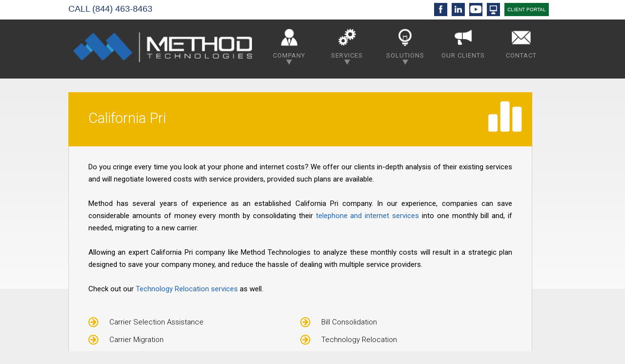

--- FILE ---
content_type: text/html; charset=UTF-8
request_url: https://www.mtinc.net/california-pri.html
body_size: 9856
content:


<!DOCTYPE html> <html lang="en"> <head> <script>(function(w,d,s,l,i){w[l]=w[l]||[];w[l].push({'gtm.start':
new Date().getTime(),event:'gtm.js'});var f=d.getElementsByTagName(s)[0],
j=d.createElement(s),dl=l!='dataLayer'?'&l='+l:'';j.async=true;j.src=
'https://www.googletagmanager.com/gtm.js?id='+i+dl;f.parentNode.insertBefore(j,f);
})(window,document,'script','dataLayer','GTM-MZ379K4');</script> <script>var clicky_site_ids = clicky_site_ids || []; clicky_site_ids.push(101300347);</script><script async src="//static.getclicky.com/js"></script> <meta charset="utf-8"> <meta http-equiv="x-ua-compatible" content="ie=edge"> <title>Method Technologies | California Pri</title> <link rel="canonical" href="https://www.mtinc.net/california-pri.html" /> <meta name="keywords" content="California Pri" /> <meta name="description" content="California Pri - Do you cringe every time you look at your phone and internet costs? Let us help you lower them. We offer an in depth analysis for your information utilities and will negotiate lowered costs with your service providers, provided such plans are available." /> <meta name='dmca-site-verification' content='ckVHczM3VTNEbnB5Rkg4RUVCdDJ6QT090' /> <meta name="viewport" content="width=device-width, initial-scale=1"> <link rel="icon" type="image/png" href="/images/favicon-32x32.png" sizes="32x32" /> <meta property="description" content="California Pri - Do you cringe every time you look at your phone and internet costs? Let us help you lower them. We offer an in depth analysis for your information utilities and will negotiate lowered costs with your service providers, provided such plans are available." /> <meta property="og:url" content="https://www.mtinc.net/" /> <meta property="og:type" content="article"/> <meta property="og:title" content="Method Technologies | Bill Analysis"/> <meta property="og:description" content="Do you cringe every time you look at your phone and internet costs? Let us help you lower them. We offer an in depth analysis for your information utilities and will negotiate lowered costs with your service providers, provided such plans are available." /> <meta property="og:image" content="https://www.mtinc.net/images/methodtech.jpg"/> <meta property="fb:app_id" content="997249000364763" /> <meta name="twitter:card" content="summary" /> <meta name="twitter:site" content="@MethodTech" /> <meta name="twitter:description" content="Do you cringe every time you look at your phone and internet costs? Let us help you lower them. We offer an in depth analysis for your information utilities and will negotiate lowered costs with your service providers, provided such plans are available."/> <meta name="twitter:image" content="https://www.mtinc.net/images/methodtech.jpg"/> <meta name="msvalidate.01" content="3B59CAD576272984EC3B1006F76A966C" /> <link href="/css/tiles.css" rel="stylesheet" type="text/css" /> <link href="/css/owl.carousel.css" rel="stylesheet" type="text/css" /> <link href="/css/owl.theme.default.min.css" rel="stylesheet" type="text/css" /> <link href="/css/main.css" rel="stylesheet" type="text/css" /> <link href="/css/print.css" rel="stylesheet" type="text/css" media="print"/> </head> <body> <div id="head-mini"> <div class="textcontainer arial" style="color:#fdfdfd;"> <div class="left-cta" style="margin-top:5px;"> <a href="/"><img style="padding-right:5px;border-right:thin solid #fdfdfd;" src="/images/icons/m-logo-blue-small.png" alt="Method Logo"/></a> <a href="tel:+18444638463" class="cta">(844) 463-8463</a> </div> <div class="right-cta"> <a class="navSm  hoverButton buttonDown-mini" submenu="menuCompany-mini" href="javascript:;" ><img width="27" src="/images/icons/company.png" title="Company" alt="Company"/></a> <a class="navSm  hoverButton buttonDown-mini" submenu="menuServices-mini" href="javascript:;" ><img width="27" src="/images/icons/services.png" title="Services" alt="Services"/></a> <a class="navSm  hoverButton buttonDown-mini" submenu="menuSolutions-mini" href="javascript:;" ><img width="27" src="/images/icons/solutions.png" title="Solutions" alt="Solutions"/></a> <a class="navSm  hoverButton" href="/testimonials.html" ><img width="27" src="/images/icons/testimonials.png" title="Testimonials" alt="Testimonials"/></a> <a class="navSm  hoverButton" href="/contact.html" ><img width="27" src="/images/icons/contact.png" title="Contact" alt="Contact"/></a> <a id="requestClientPortal" style="background:url('/images/btn_request-client-portal-grn-sm.jpg') top left no-repeat" class=" hoverButton" href="https://method.myportallogin.com" target="_blank">Client Portal</a> </div> </div> </div> <div id="subNav-mini" style="display:none;"> <div class="container" id="navItems"> <div style="display:none;" id="menuCompany-mini" class="subItem1"> <a href="/history.html" class="nav-sub_button"><img src="/images/nav-icon_history.png" width="110" height="46" alt="Method Technologies History"/>History</a> <a href="/our-team.html" class="nav-sub_button"><img src="/images/nav-icon_our-team.png" width="110" height="46" alt="Method Technologies Team"/>Our Team</a> <a href="/careers.html" class="nav-sub_button"><img src="/images/nav-icon_careers.png" width="110" height="46" alt="Method Technologies Careers"/>Careers</a> <a href="/blog.html" class="nav-sub_button"><img src="/images/nav-icon_blog.png" width="110" height="46" alt="Method Technologies Blog"/>Blog</a> </div> <div style="display:none;" id="menuServices-mini" class="subItem2"> <a href="/managed-it-services.html" class="nav-sub_button"><img src="/images/nav-icon_managed-it.png" width="110" height="46" alt="Managed IT"/>Managed<br />IT</a> <a href="/phone-systems.html" class="nav-sub_button"><img src="/images/nav-icon_phone-systems.png" width="110" height="46" alt="Phone Systems"/>Phone<br />Systems</a> <a href="/bill-analysis.html" class="nav-sub_button"><img src="/images/nav-icon_bill-analysis.png" width="110" height="46" alt="Phone and Internet Bill Analysis"/>Phone &amp; Internet<br />Bill Analysis</a> <a href="/voice-data-cabling.html" class="nav-sub_button"><img src="/images/nav-icon_cabling.png" width="110" height="46" alt="Voice and Data Cabling"/>Voice &amp; Data<br />Cabling</a> <a href="/cloud-hosting.html" class="nav-sub_button"><img src="/images/nav-icon_cloud-hosting.png" width="110" height="46" alt="Cloud Hosting"/>Cloud<br /> Hosting</a> <a href="/technology-relocation.html" class="nav-sub_button"><img src="/images/nav-icon_relocation.png" width="110" height="46" alt="Technology Relocation"/>Technology<br />Relocation</a> </div> <div style="display:none;" id="menuSolutions-mini" class="subItem3"> <a href="/backup-solutions.html" class="nav-sub_button"><img src="/images/nav-icon_backup-solutions.png" width="110" height="46" alt="Backup Solutions"/>Backup</a> <a href="/email-solutions.html" class="nav-sub_button"><img src="/images/nav-icon_email-solutions.png" width="110" height="46" alt="Email Solutions"/>Email</a> <a href="/file-sharing-solutions.html" class="nav-sub_button"><img src="/images/nav-icon_multimedia.png" width="110" height="46" alt="Multimedia Solutions"/>Multimedia</a> <a href="/file-sharing-solutions.html" class="nav-sub_button"><img src="/images/nav-icon_file-sharing.png" width="110" height="46" alt="File Sharing Solutions"/>File<br />Sharing</a> <a href="/network-security.html" class="nav-sub_button"><img src="/images/nav-icon_network-security.png" width="110" height="46" alt="Network Security"/>Network<br />Security</a> <a href="/surveillance-solutions.html" class="nav-sub_button"><img src="/images/nav-icon_surveillance.png" width="110" height="46" alt="Surveillance Solutions"/>Surveillance</a> <a href="/wireless-solutions.html" class="nav-sub_button"><img src="/images/nav-icon_wireless.png" width="110" height="46" alt="Wireless Solutions"/>Wireless</a> </div> </div> </div> <div id="head" class="myButton"> <div class="textcontainer arial"> <div class="left-cta">
                	CALL <a href="tel:+18444638463">(844) 463-8463</a> </div> <div class="right-cta"> <a class="socialMedia hoverButton" href="https://www.facebook.com/MethodTech" target="_blank"><img src="/images/facebook.png" title="Facebook" alt="Facebook"/></a> <a class="socialMedia hoverButton" href="https://www.linkedin.com/company/method-technologies" target="_blank"><img src="/images/linkedin.png" title="LinkedIn" alt="LinkedIn"/></a> <a class="socialMedia hoverButton" href="https://www.youtube.com/channel/UCsWXB5hFtnRf_NeA6No94cg?sub_confirmation=1" target="_blank"><img src="/images/youtube.png" title="Youtube" alt="Youtube"/></a> <a class="socialMedia hoverButton" href="/support.html"><img src="/images/support.png" title="Method Support" alt="Method Support"/></a> <a id="requestClientPortal" class="hoverButton" href="https://method.myportallogin.com" target="_blank">CLIENT PORTAL</a> </div> </div> </div> <div class="clearfix"></div> <div id="navbar"> <div class="container"> <div id="nav-logo"> <a href="/"><img src="/images/logo.jpg" alt="Method Technologies" /></a> </div> <div id="nav-buttons"> <a class="navButton hoverButton buttonDown" submenu="menuCompany" href="javascript:;"> <img src="/images/icons/company.png" class="tile" alt="About Method"><br>
                        Company<br> <img src="/images/down-arrow.png" alt="Down Arrow"> </a> <a class="navButton hoverButton buttonDown" submenu="menuServices" href="javascript:;"> <img src="/images/icons/services.png" class="tile" alt="Services"><br>
                        Services<br> <img src="/images/down-arrow.png" alt="Down Arrow"> </a> <a class="navButton hoverButton buttonDown" submenu="menuSolutions" href="javascript:;"> <img src="/images/icons/solutions.png" class="tile" alt="Solutions"><br>
                        Solutions<br> <img src="/images/down-arrow.png" alt="Down Arrow"> </a> <a href="/testimonials.html" class="navButton hoverButton"> <img src="/images/icons/testimonials.png" class="tile" alt="Testimonials"><br>
                        Our Clients
                    </a> <a href="/contact.html" class="navButton hoverButton"> <img src="/images/icons/contact.png" class="tile" alt="Contact"><br>
                        Contact
                    </a> </div> </div> </div> <div id="navBarMob"> <div class="container"> <div id="mob-buttons"> <ul class="top-level"> <li class="mob-tile"><a href="#company" class="hoverButton company_open" submenu="menuCompany"> <img src="/images/icons/company.png" alt="Method Technologies"/><br />
                            Company<br /> </a> </li> <li class="mob-tile"><a href="#services" class="hoverButton services_open" submenu="menuServices"> <img src="/images/icons/services.png" alt="Services"/><br />
                            Services<br /> </a> </li> <li class="mob-tile"> <a href="#solutions" class="hoverButton solutions_open" submenu="menuSolutions"> <img src="/images/icons/solutions.png" alt="Solutions"/><br />
                                Solutions<br /> </a> </li> <li class="mob-tile"> <a href="/contact.html" class="hoverButton"> <img src="/images/icons/contact.png" alt="Contact"/><br />
                                Contact
                            </a> </li> </ul> </div> <div id="company" class="well"> <ul class=""> <li><a href="/history.html">History</a></li> <li><a href="/our-team.html">Our Team</a></li> <li><a href="/careers.html">Careers</a></li> <li><a href="/blog.html">Blog</a></li> <li><a href="/testimonials.html">Our Clients</a></li> </ul> </div> <div id="services" class="well"> <ul class=""> <li><a href="/managed-it-services.html">Managed IT</a></li> <li><a href="/phone-systems.html">Phone Systems</a></li> <li><a href="/bill-analysis.html">Phone &amp; Internet Bill Analysis</a></li> <li><a href="/voice-data-cabling.html">Voice &amp; Data Cabling</a></li> <li><a href="/cloud-hosting.html">Cloud Hosting</a></li> <li><a href="/technology-relocation.html">Technology Relocation</a></li> </ul> </div> <div id="solutions" class="well"> <ul class=""> <li><a href="/backup-solutions.html">Backup</a></li> <li><a href="/email-solutions.html">Email</a></li> <li><a href="/multimedia-solutions.html">Multimedia</a></li> <li><a href="/file-sharing-solutions.html">File Sharing</a></li> <li><a href="/network-security.html">Network Security</a></li> <li><a href="/surveillance-solutions.html">Surveillance</a></li> <li><a href="/wireless-solutions.html">Wireless</a></li> </ul> </div> </div> </div> <div id="subNav" style="display:none;"> <div class="container" id="guideItems"> <div style="display:none;" id="menuCompany" class="menuItem1"> <a href="/history.html" class="nav-sub_button"><img src="/images/nav-icon_history.png" width="110" height="46" alt="Method Technologies History"/>History</a> <a href="/our-team.html" class="nav-sub_button"><img src="/images/nav-icon_our-team.png" width="110" height="46" alt="Method Technologies Team"/>Our Team</a> <a href="/blog.html" class="nav-sub_button"><img src="/images/nav-icon_blog.png" width="110" height="46" alt="Method Technologies Blog"/>Blog</a> </div> <div style="display:none;" id="menuServices" class="menuItem2"> <a href="/managed-it-services.html" class="nav-sub_button"><img src="/images/nav-icon_managed-it.png" width="110" height="46" alt="Managed IT"/>Managed<br />IT</a> <a href="/phone-systems.html" class="nav-sub_button"><img src="/images/nav-icon_phone-systems.png" width="110" height="46" alt="Phone Systems"/>Phone<br />Systems</a> <a href="/bill-analysis.html" class="nav-sub_button"><img src="/images/nav-icon_bill-analysis.png" width="110" height="46" alt="Phone and Internet Bill Analysis"/>Phone &amp; Internet<br />Bill Analysis</a> <a href="/voice-data-cabling.html" class="nav-sub_button"><img src="/images/nav-icon_cabling.png" width="110" height="46" alt="Voice and Data Cabling"/>Voice &amp; Data<br />Cabling</a> <a href="/technology-relocation.html" class="nav-sub_button"><img src="/images/nav-icon_relocation.png" width="110" height="46" alt="Technology Relocation"/>Technology<br />Relocation</a> </div> <div style="display:none;" id="menuSolutions" class="menuItem3"> <a href="/backup-solutions.html" class="nav-sub_button"><img src="/images/nav-icon_backup-solutions.png" width="110" height="46" alt="Backup Solutions"/>Backup</a> <a href="/email-solutions.html" class="nav-sub_button"><img src="/images/nav-icon_email-solutions.png" width="110" height="46" alt="Email Solutions"/>Email</a> <a href="/multimedia-solutions.html" class="nav-sub_button"><img src="/images/nav-icon_multimedia.png" width="110" height="46" alt="Multimedia Solutions"/>Multimedia</a> <a href="/file-sharing-solutions.html" class="nav-sub_button"><img src="/images/nav-icon_file-sharing.png" width="110" height="46" alt="File Sharing Solutions"/>File<br />Sharing</a> <a href="/network-security.html" class="nav-sub_button"><img src="/images/nav-icon_network-security.png" width="110" height="46" alt="Network Security"/>Network<br />Security</a> <a href="/surveillance-solutions.html" class="nav-sub_button"><img src="/images/nav-icon_surveillance.png" width="110" height="46" alt="Surveillance Solutions"/>Surveillance</a> <a href="/wireless-solutions.html" class="nav-sub_button"><img src="/images/nav-icon_wireless.png" width="110" height="46" alt="Wireless Solutions"/>Wireless</a> </div> </div> </div> <div id="homeInner"> <div class="textcontainer clearfix"> <div id="left-content" class="floatL"> <div id="titleBox" class="bill-analysis" style="overflow: hidden"> <h1 class="mainTitle">
													California Pri
				                    				                </h1> <div class="floatR"> <img src="/images/icons/110x110/bill-analysis.png" alt="pri" /> </div> <div class="clearfix"></div> <div class="linkcontent"> </div> </div> <div id="body-content"> <div style="padding:30px 40px 40px 40px;"> <p>Do you cringe every time you look at your phone and internet costs? We offer our clients in-depth analysis of their existing services and will negotiate lowered costs with service providers, provided such plans are available.</p> <br> <p>Method has several years of experience as an established <strong class="dtnf">California Pri company</strong>. In our experience, companies can save considerable amounts of money every month by consolidating their <a href="/phone-systems.html">telephone and internet services</a> into one monthly bill and, if needed, migrating to a new carrier. </p> <br> <p>Allowing an expert <strong class="dtnf">California Pri company</strong> like Method Technologies to analyze these monthly costs will result in a strategic plan designed to save your company money, and reduce the hassle of dealing with multiple service providers. </p> <br> <p>Check out our <a href="/technology-relocation.html">Technology Relocation services</a> as well.</p> <div class="bullet-cont"> <ul> <li><div class="bill-analysis"><img src="/images/list-bullets.png" alt="Bulleted Items"></div>Carrier Selection Assistance</li> <li><div class="bill-analysis"><img src="/images/list-bullets.png" alt="Bulleted Items"></div>Bill Consolidation</li> <li><div class="bill-analysis"><img src="/images/list-bullets.png" alt="Bulleted Items"></div>Carrier Migration</li> <li><div class="bill-analysis"><img src="/images/list-bullets.png" alt="Bulleted Items"></div>Technology Relocation</li> </ul> </div> <div class="owl-carousel"> <div> <img src="/images/sliders/bill-analysis/level3.jpg" alt="Level3.jpg" /> </div> <div> <img src="/images/sliders/bill-analysis/xocommunications.jpg" alt="Xocommunications.jpg" /> </div> <div> <img src="/images/sliders/bill-analysis/charter.jpg" alt="Charter.jpg" /> </div> <div> <img src="/images/sliders/bill-analysis/verizon.jpg" alt="Verizon.jpg" /> </div> <div> <img src="/images/sliders/bill-analysis/att.jpg" alt="Att.jpg" /> </div> <div> <img src="/images/sliders/bill-analysis/telepacific.jpg" alt="Telepacific.jpg" /> </div> <div> <img src="/images/sliders/bill-analysis/comcast.jpg" alt="Comcast.jpg" /> </div> <div> <img src="/images/sliders/bill-analysis/timewarnercable.jpg" alt="Timewarnercable.jpg" /> </div> <div> <img src="/images/sliders/bill-analysis/wilogic.jpg" alt="Wilogic.jpg" /> </div> <div> <img src="/images/sliders/bill-analysis/cox.jpg" alt="Cox.jpg" /> </div> <div> <img src="/images/sliders/bill-analysis/frontier.jpg" alt="Frontier.jpg" /> </div> </div> <div class="cta-inner" align="center"> <img src="/images/cta-check.jpg" class="newDesignIcon" alt="Checkmark"/>&nbsp;&nbsp;<span class="bill-analysis" style="font-size:26px">Yes!</span> I am interested in 
                                <span class="bill-analysis" style="font-size:26px">
                                    California Pri.</span> </div> <div class="cta-form"> <span>Are you currently a client?</span><br /> <select id="currentclient" onchange="if ($(this).val() == 'Yes') {$('#methodform').hide();$('#currentclientmsg').show();}else{$('#methodform').show();$('#currentclientmsg').hide();}"><option value="No">No</option><option value="Yes">Yes</option></select> </div> <br /> <div id="currentclientmsg" style="display:none">
										Please do not use this form to submit requests if you are already a client.  To submit a request you can visit <a href="https://support.mtinc.net" target="_blank">support.mtinc.net</a>, email <a href="/cdn-cgi/l/email-protection#d0a3a5a0a0bfa2a490bda4b9beb3febeb5a4"><span class="__cf_email__" data-cfemail="10636560607f6264507d64797e733e7e7564">[email&#160;protected]</span></a>, or call 844-463-8463 (844-4-METHOD).<br /><br />Note that billing, quoting, support, and all other request types should use these methods.
									</div> <script data-cfasync="false" src="/cdn-cgi/scripts/5c5dd728/cloudflare-static/email-decode.min.js"></script><script src="https://ajax.googleapis.com/ajax/libs/jquery/3.2.1/jquery.min.js"></script> <script type="text/javascript">
									$(document).ready(function() {
										  $(window).keydown(function(event){
											if(event.keyCode == 13) {
											  event.preventDefault();
											  return false;
											}
										  });
										});
									</script> <form action="california-pri.html" method="post" enctype="multipart/form-data" class="cta-form" id="methodform"> <input type="hidden" name="fs" value="submit" /> <input type="hidden" name="formname" value="baseform" /> <input type="hidden" name="p" value="california-pri" /> <span>Name</span> <br> <input type="text" name="Name" value="" /> <span>Company</span> <br> <input type="text" name="Company" value="" /> <span>E-mail</span> <br> <input type="text" name="Email" value="" /> <span>Phone</span> <br> <input type="text" name="Phone" value="" /> <br> <span>How did you hear about us?</span> <br> <select name="Source"> <option value="">&nbsp;</option> <option value="Referral" >Referral</option> <option value="Email" >Email</option> <option value="Facebook" >Facebook</option> <option value="Yelp" >Yelp</option> <option value="Web Search" >Web Search</option> <option value="Other" >Other</option> </select> <br><br> <span>Please verify that you're not a robot.</span><br> <div id="recaptcha-base"></div> <br> <input type="submit" class="btn_submit california-pri"/> </form> <div class="clearfix homeTiles" id="testFilter" style="padding-left: 50px"> <p></p> <div class="testBlock managed-it-services" align="center"> <a style="text-decoration:none;" href="/managed-it-services.html"> <img src="/images/icons/110x110/managed-it-services.png" width="75px" height="75px" /> <div>Managed IT Services</div> </a> </div> <div class="testBlock phone-systems" align="center"> <a style="text-decoration:none;" href="/phone-systems.html"> <img src="/images/icons/110x110/phone-systems.png" width="75px" height="75px" /> <div>Phone Systems</div> </a> </div> <div class="testBlock bill-analysis" align="center"> <a style="text-decoration:none;" href="/bill-analysis.html"> <img src="/images/icons/110x110/bill-analysis.png" width="75px" height="75px" /> <div>Phone &amp; Internet Bill Analysis</div> </a> </div> <div class="testBlock voice-data-cabling" align="center"> <a style="text-decoration:none;" href="/voice-data-cabling.html"> <img src="/images/icons/110x110/voice-data-cabling.png" width="75px" height="75px" /> <div>Voice &amp; Data Cabling</div> </a> </div> <div class="testBlock cloud-hosting" align="center"> <a style="text-decoration:none;" href="/cloud-hosting.html"> <img src="/images/icons/110x110/cloud-hosting.png" width="75px" height="75px" /> <div>Cloud Hosting</div> </a> </div> <div class="testBlock technology-relocation" align="center"> <a style="text-decoration:none;" href="/technology-relocation.html"> <img src="/images/icons/110x110/technology-relocation.png" width="75px" height="75px" /> <div>Technology Relocation</div> </a> </div> <div class="testBlock backup-solutions" align="center"> <a style="text-decoration:none;" href="/backup-solutions.html"> <img src="/images/icons/110x110/backup-solutions.png" width="75px" height="75px" /> <div>Backup Solutions</div> </a> </div> <div class="testBlock email-solutions" align="center"> <a style="text-decoration:none;" href="/email-solutions.html"> <img src="/images/icons/110x110/email-solutions.png" width="75px" height="75px" /> <div>Email Solutions</div> </a> </div> <div class="testBlock multimedia-solutions" align="center"> <a style="text-decoration:none;" href="/multimedia-solutions.html"> <img src="/images/icons/110x110/multimedia-solutions.png" width="75px" height="75px" /> <div>Multimedia Solutions</div> </a> </div> <div class="testBlock file-sharing-solutions" align="center"> <a style="text-decoration:none;" href="/file-sharing-solutions.html"> <img src="/images/icons/110x110/file-sharing-solutions.png" width="75px" height="75px" /> <div>File Sharing Solutions</div> </a> </div> <div class="testBlock network-security" align="center"> <a style="text-decoration:none;" href="/network-security.html"> <img src="/images/icons/110x110/network-security.png" width="75px" height="75px" /> <div>Network Security</div> </a> </div> <div class="testBlock surveillance-solutions" align="center"> <a style="text-decoration:none;" href="/surveillance-solutions.html"> <img src="/images/icons/110x110/surveillance-solutions.png" width="75px" height="75px" /> <div>Surveillance Solutions</div> </a> </div> <div class="testBlock wireless-solutions" align="center"> <a style="text-decoration:none;" href="/wireless-solutions.html"> <img src="/images/icons/110x110/wireless-solutions.png" width="75px" height="75px" /> <div>Wireless Solutions</div> </a> </div> </div> <br /> <h2 class="focused">Service Areas</h2> <h3 class="focused">Los Angeles County</h3> <ul style="list-style-type:none"> <li style="display:inline;float:left;padding-right:10px; width:auto"><a href="/artesia-bill-analysis.html"><img src="https://upload.wikimedia.org/wikipedia/commons/thumb/0/0b/Blue_globe_icon.svg/2000px-Blue_globe_icon.svg.png" height="15" width="15" /> Artesia</a></li> <li style="display:inline;float:left;padding-right:10px; width:auto"><a href="/avalon-bill-analysis.html"><img src="https://upload.wikimedia.org/wikipedia/commons/thumb/0/0b/Blue_globe_icon.svg/2000px-Blue_globe_icon.svg.png" height="15" width="15" /> Avalon</a></li> <li style="display:inline;float:left;padding-right:10px; width:auto"><a href="/belmont-shore-bill-analysis.html"><img src="https://upload.wikimedia.org/wikipedia/commons/thumb/0/0b/Blue_globe_icon.svg/2000px-Blue_globe_icon.svg.png" height="15" width="15" /> Belmont Shore</a></li> <li style="display:inline;float:left;padding-right:10px; width:auto"><a href="/beverly-hills-bill-analysis.html"><img src="https://upload.wikimedia.org/wikipedia/commons/thumb/0/0b/Blue_globe_icon.svg/2000px-Blue_globe_icon.svg.png" height="15" width="15" /> Beverly Hills</a></li> <li style="display:inline;float:left;padding-right:10px; width:auto"><a href="/bixby-knolls-bill-analysis.html"><img src="https://upload.wikimedia.org/wikipedia/commons/thumb/0/0b/Blue_globe_icon.svg/2000px-Blue_globe_icon.svg.png" height="15" width="15" /> Bixby Knolls</a></li> <li style="display:inline;float:left;padding-right:10px; width:auto"><a href="/carson-bill-analysis.html"><img src="https://upload.wikimedia.org/wikipedia/commons/thumb/0/0b/Blue_globe_icon.svg/2000px-Blue_globe_icon.svg.png" height="15" width="15" /> Carson</a></li> <li style="display:inline;float:left;padding-right:10px; width:auto"><a href="/century-city-bill-analysis.html"><img src="https://upload.wikimedia.org/wikipedia/commons/thumb/0/0b/Blue_globe_icon.svg/2000px-Blue_globe_icon.svg.png" height="15" width="15" /> Century City</a></li> <li style="display:inline;float:left;padding-right:10px; width:auto"><a href="/cerritos-bill-analysis.html"><img src="https://upload.wikimedia.org/wikipedia/commons/thumb/0/0b/Blue_globe_icon.svg/2000px-Blue_globe_icon.svg.png" height="15" width="15" /> Cerritos</a></li> <li style="display:inline;float:left;padding-right:10px; width:auto"><a href="/commerce-bill-analysis.html"><img src="https://upload.wikimedia.org/wikipedia/commons/thumb/0/0b/Blue_globe_icon.svg/2000px-Blue_globe_icon.svg.png" height="15" width="15" /> Commerce</a></li> <li style="display:inline;float:left;padding-right:10px; width:auto"><a href="/compton-bill-analysis.html"><img src="https://upload.wikimedia.org/wikipedia/commons/thumb/0/0b/Blue_globe_icon.svg/2000px-Blue_globe_icon.svg.png" height="15" width="15" /> Compton</a></li> <li style="display:inline;float:left;padding-right:10px; width:auto"><a href="/culver-city-bill-analysis.html"><img src="https://upload.wikimedia.org/wikipedia/commons/thumb/0/0b/Blue_globe_icon.svg/2000px-Blue_globe_icon.svg.png" height="15" width="15" /> Culver City</a></li> <li style="display:inline;float:left;padding-right:10px; width:auto"><a href="/diamond-bar-bill-analysis.html"><img src="https://upload.wikimedia.org/wikipedia/commons/thumb/0/0b/Blue_globe_icon.svg/2000px-Blue_globe_icon.svg.png" height="15" width="15" /> Diamond Bar</a></li> <li style="display:inline;float:left;padding-right:10px; width:auto"><a href="/downey-bill-analysis.html"><img src="https://upload.wikimedia.org/wikipedia/commons/thumb/0/0b/Blue_globe_icon.svg/2000px-Blue_globe_icon.svg.png" height="15" width="15" /> Downey</a></li> <li style="display:inline;float:left;padding-right:10px; width:auto"><a href="/el-monte-bill-analysis.html"><img src="https://upload.wikimedia.org/wikipedia/commons/thumb/0/0b/Blue_globe_icon.svg/2000px-Blue_globe_icon.svg.png" height="15" width="15" /> El Monte</a></li> <li style="display:inline;float:left;padding-right:10px; width:auto"><a href="/el-segundo-bill-analysis.html"><img src="https://upload.wikimedia.org/wikipedia/commons/thumb/0/0b/Blue_globe_icon.svg/2000px-Blue_globe_icon.svg.png" height="15" width="15" /> El Segundo</a></li> <li style="display:inline;float:left;padding-right:10px; width:auto"><a href="/gardena-bill-analysis.html"><img src="https://upload.wikimedia.org/wikipedia/commons/thumb/0/0b/Blue_globe_icon.svg/2000px-Blue_globe_icon.svg.png" height="15" width="15" /> Gardena</a></li> <li style="display:inline;float:left;padding-right:10px; width:auto"><a href="/hawaiian-gardens-bill-analysis.html"><img src="https://upload.wikimedia.org/wikipedia/commons/thumb/0/0b/Blue_globe_icon.svg/2000px-Blue_globe_icon.svg.png" height="15" width="15" /> Hawaiian Gardens</a></li> <li style="display:inline;float:left;padding-right:10px; width:auto"><a href="/hawthorne-bill-analysis.html"><img src="https://upload.wikimedia.org/wikipedia/commons/thumb/0/0b/Blue_globe_icon.svg/2000px-Blue_globe_icon.svg.png" height="15" width="15" /> Hawthorne</a></li> <li style="display:inline;float:left;padding-right:10px; width:auto"><a href="/hermosa-beach-bill-analysis.html"><img src="https://upload.wikimedia.org/wikipedia/commons/thumb/0/0b/Blue_globe_icon.svg/2000px-Blue_globe_icon.svg.png" height="15" width="15" /> Hermosa Beach</a></li> <li style="display:inline;float:left;padding-right:10px; width:auto"><a href="/hollywood-bill-analysis.html"><img src="https://upload.wikimedia.org/wikipedia/commons/thumb/0/0b/Blue_globe_icon.svg/2000px-Blue_globe_icon.svg.png" height="15" width="15" /> Hollywood</a></li> <li style="display:inline;float:left;padding-right:10px; width:auto"><a href="/industry-bill-analysis.html"><img src="https://upload.wikimedia.org/wikipedia/commons/thumb/0/0b/Blue_globe_icon.svg/2000px-Blue_globe_icon.svg.png" height="15" width="15" /> Industry</a></li> <li style="display:inline;float:left;padding-right:10px; width:auto"><a href="/inglewood-bill-analysis.html"><img src="https://upload.wikimedia.org/wikipedia/commons/thumb/0/0b/Blue_globe_icon.svg/2000px-Blue_globe_icon.svg.png" height="15" width="15" /> Inglewood</a></li> <li style="display:inline;float:left;padding-right:10px; width:auto"><a href="/la-habra-bill-analysis.html"><img src="https://upload.wikimedia.org/wikipedia/commons/thumb/0/0b/Blue_globe_icon.svg/2000px-Blue_globe_icon.svg.png" height="15" width="15" /> La Habra</a></li> <li style="display:inline;float:left;padding-right:10px; width:auto"><a href="/la-mirada-bill-analysis.html"><img src="https://upload.wikimedia.org/wikipedia/commons/thumb/0/0b/Blue_globe_icon.svg/2000px-Blue_globe_icon.svg.png" height="15" width="15" /> La Mirada</a></li> <li style="display:inline;float:left;padding-right:10px; width:auto"><a href="/la-puente-bill-analysis.html"><img src="https://upload.wikimedia.org/wikipedia/commons/thumb/0/0b/Blue_globe_icon.svg/2000px-Blue_globe_icon.svg.png" height="15" width="15" /> La Puente</a></li> <li style="display:inline;float:left;padding-right:10px; width:auto"><a href="/lakewood-bill-analysis.html"><img src="https://upload.wikimedia.org/wikipedia/commons/thumb/0/0b/Blue_globe_icon.svg/2000px-Blue_globe_icon.svg.png" height="15" width="15" /> Lakewood</a></li> <li style="display:inline;float:left;padding-right:10px; width:auto"><a href="/lawndale-bill-analysis.html"><img src="https://upload.wikimedia.org/wikipedia/commons/thumb/0/0b/Blue_globe_icon.svg/2000px-Blue_globe_icon.svg.png" height="15" width="15" /> Lawndale</a></li> <li style="display:inline;float:left;padding-right:10px; width:auto"><a href="/lomita-bill-analysis.html"><img src="https://upload.wikimedia.org/wikipedia/commons/thumb/0/0b/Blue_globe_icon.svg/2000px-Blue_globe_icon.svg.png" height="15" width="15" /> Lomita</a></li> <li style="display:inline;float:left;padding-right:10px; width:auto"><a href="/long-beach-bill-analysis.html"><img src="https://upload.wikimedia.org/wikipedia/commons/thumb/0/0b/Blue_globe_icon.svg/2000px-Blue_globe_icon.svg.png" height="15" width="15" /> Long Beach</a></li> <li style="display:inline;float:left;padding-right:10px; width:auto"><a href="/los-angeles-bill-analysis.html"><img src="https://upload.wikimedia.org/wikipedia/commons/thumb/0/0b/Blue_globe_icon.svg/2000px-Blue_globe_icon.svg.png" height="15" width="15" /> Los Angeles</a></li> <li style="display:inline;float:left;padding-right:10px; width:auto"><a href="/malibu-bill-analysis.html"><img src="https://upload.wikimedia.org/wikipedia/commons/thumb/0/0b/Blue_globe_icon.svg/2000px-Blue_globe_icon.svg.png" height="15" width="15" /> Malibu</a></li> <li style="display:inline;float:left;padding-right:10px; width:auto"><a href="/manhattan-beach-bill-analysis.html"><img src="https://upload.wikimedia.org/wikipedia/commons/thumb/0/0b/Blue_globe_icon.svg/2000px-Blue_globe_icon.svg.png" height="15" width="15" /> Manhattan Beach</a></li> <li style="display:inline;float:left;padding-right:10px; width:auto"><a href="/marina-del-rey-bill-analysis.html"><img src="https://upload.wikimedia.org/wikipedia/commons/thumb/0/0b/Blue_globe_icon.svg/2000px-Blue_globe_icon.svg.png" height="15" width="15" /> Marina Del Rey</a></li> <li style="display:inline;float:left;padding-right:10px; width:auto"><a href="/montebello-bill-analysis.html"><img src="https://upload.wikimedia.org/wikipedia/commons/thumb/0/0b/Blue_globe_icon.svg/2000px-Blue_globe_icon.svg.png" height="15" width="15" /> Montebello</a></li> <li style="display:inline;float:left;padding-right:10px; width:auto"><a href="/monterey-park-bill-analysis.html"><img src="https://upload.wikimedia.org/wikipedia/commons/thumb/0/0b/Blue_globe_icon.svg/2000px-Blue_globe_icon.svg.png" height="15" width="15" /> Monterey Park</a></li> <li style="display:inline;float:left;padding-right:10px; width:auto"><a href="/norwalk-bill-analysis.html"><img src="https://upload.wikimedia.org/wikipedia/commons/thumb/0/0b/Blue_globe_icon.svg/2000px-Blue_globe_icon.svg.png" height="15" width="15" /> Norwalk</a></li> <li style="display:inline;float:left;padding-right:10px; width:auto"><a href="/palos-verdes-bill-analysis.html"><img src="https://upload.wikimedia.org/wikipedia/commons/thumb/0/0b/Blue_globe_icon.svg/2000px-Blue_globe_icon.svg.png" height="15" width="15" /> Palos Verdes</a></li> <li style="display:inline;float:left;padding-right:10px; width:auto"><a href="/paramount-bill-analysis.html"><img src="https://upload.wikimedia.org/wikipedia/commons/thumb/0/0b/Blue_globe_icon.svg/2000px-Blue_globe_icon.svg.png" height="15" width="15" /> Paramount</a></li> <li style="display:inline;float:left;padding-right:10px; width:auto"><a href="/pomona-bill-analysis.html"><img src="https://upload.wikimedia.org/wikipedia/commons/thumb/0/0b/Blue_globe_icon.svg/2000px-Blue_globe_icon.svg.png" height="15" width="15" /> Pomona</a></li> <li style="display:inline;float:left;padding-right:10px; width:auto"><a href="/redondo-beach-bill-analysis.html"><img src="https://upload.wikimedia.org/wikipedia/commons/thumb/0/0b/Blue_globe_icon.svg/2000px-Blue_globe_icon.svg.png" height="15" width="15" /> Redondo Beach</a></li> <li style="display:inline;float:left;padding-right:10px; width:auto"><a href="/san-pedro-bill-analysis.html"><img src="https://upload.wikimedia.org/wikipedia/commons/thumb/0/0b/Blue_globe_icon.svg/2000px-Blue_globe_icon.svg.png" height="15" width="15" /> San Pedro</a></li> <li style="display:inline;float:left;padding-right:10px; width:auto"><a href="/santa-fe-springs-bill-analysis.html"><img src="https://upload.wikimedia.org/wikipedia/commons/thumb/0/0b/Blue_globe_icon.svg/2000px-Blue_globe_icon.svg.png" height="15" width="15" /> Santa Fe Springs</a></li> <li style="display:inline;float:left;padding-right:10px; width:auto"><a href="/santa-monica-bill-analysis.html"><img src="https://upload.wikimedia.org/wikipedia/commons/thumb/0/0b/Blue_globe_icon.svg/2000px-Blue_globe_icon.svg.png" height="15" width="15" /> Santa Monica</a></li> <li style="display:inline;float:left;padding-right:10px; width:auto"><a href="/signal-hill-bill-analysis.html"><img src="https://upload.wikimedia.org/wikipedia/commons/thumb/0/0b/Blue_globe_icon.svg/2000px-Blue_globe_icon.svg.png" height="15" width="15" /> Signal Hill</a></li> <li style="display:inline;float:left;padding-right:10px; width:auto"><a href="/torrance-bill-analysis.html"><img src="https://upload.wikimedia.org/wikipedia/commons/thumb/0/0b/Blue_globe_icon.svg/2000px-Blue_globe_icon.svg.png" height="15" width="15" /> Torrance</a></li> <li style="display:inline;float:left;padding-right:10px; width:auto"><a href="/venice-bill-analysis.html"><img src="https://upload.wikimedia.org/wikipedia/commons/thumb/0/0b/Blue_globe_icon.svg/2000px-Blue_globe_icon.svg.png" height="15" width="15" /> Venice</a></li> <li style="display:inline;float:left;padding-right:10px; width:auto"><a href="/walnut-bill-analysis.html"><img src="https://upload.wikimedia.org/wikipedia/commons/thumb/0/0b/Blue_globe_icon.svg/2000px-Blue_globe_icon.svg.png" height="15" width="15" /> Walnut</a></li> <li style="display:inline;float:left;padding-right:10px; width:auto"><a href="/west-covina-bill-analysis.html"><img src="https://upload.wikimedia.org/wikipedia/commons/thumb/0/0b/Blue_globe_icon.svg/2000px-Blue_globe_icon.svg.png" height="15" width="15" /> West Covina</a></li> <li style="display:inline;float:left;padding-right:10px; width:auto"><a href="/whittier-bill-analysis.html"><img src="https://upload.wikimedia.org/wikipedia/commons/thumb/0/0b/Blue_globe_icon.svg/2000px-Blue_globe_icon.svg.png" height="15" width="15" /> Whittier</a></li> <li style="display:inline;float:left;padding-right:10px; width:auto"><a href="/wilmington-bill-analysis.html"><img src="https://upload.wikimedia.org/wikipedia/commons/thumb/0/0b/Blue_globe_icon.svg/2000px-Blue_globe_icon.svg.png" height="15" width="15" /> Wilmington</a></li> </ul> <div class="clear"></div><br /> <h3 class="focused">Orange County</h3> <ul style="list-style-type:none"> <li style="display:inline;float:left;padding-right:10px; width:auto"><a href="/anaheim-bill-analysis.html"><img src="https://upload.wikimedia.org/wikipedia/commons/thumb/0/0b/Blue_globe_icon.svg/2000px-Blue_globe_icon.svg.png" height="15" width="15" /> Anaheim</a></li> <li style="display:inline;float:left;padding-right:10px; width:auto"><a href="/balboa-bill-analysis.html"><img src="https://upload.wikimedia.org/wikipedia/commons/thumb/0/0b/Blue_globe_icon.svg/2000px-Blue_globe_icon.svg.png" height="15" width="15" /> Balboa</a></li> <li style="display:inline;float:left;padding-right:10px; width:auto"><a href="/brea-bill-analysis.html"><img src="https://upload.wikimedia.org/wikipedia/commons/thumb/0/0b/Blue_globe_icon.svg/2000px-Blue_globe_icon.svg.png" height="15" width="15" /> Brea</a></li> <li style="display:inline;float:left;padding-right:10px; width:auto"><a href="/buena-park-bill-analysis.html"><img src="https://upload.wikimedia.org/wikipedia/commons/thumb/0/0b/Blue_globe_icon.svg/2000px-Blue_globe_icon.svg.png" height="15" width="15" /> Buena Park</a></li> <li style="display:inline;float:left;padding-right:10px; width:auto"><a href="/corona-del-mar-bill-analysis.html"><img src="https://upload.wikimedia.org/wikipedia/commons/thumb/0/0b/Blue_globe_icon.svg/2000px-Blue_globe_icon.svg.png" height="15" width="15" /> Corona Del Mar</a></li> <li style="display:inline;float:left;padding-right:10px; width:auto"><a href="/costa-mesa-bill-analysis.html"><img src="https://upload.wikimedia.org/wikipedia/commons/thumb/0/0b/Blue_globe_icon.svg/2000px-Blue_globe_icon.svg.png" height="15" width="15" /> Costa Mesa</a></li> <li style="display:inline;float:left;padding-right:10px; width:auto"><a href="/cypress-bill-analysis.html"><img src="https://upload.wikimedia.org/wikipedia/commons/thumb/0/0b/Blue_globe_icon.svg/2000px-Blue_globe_icon.svg.png" height="15" width="15" /> Cypress</a></li> <li style="display:inline;float:left;padding-right:10px; width:auto"><a href="/dana-point-bill-analysis.html"><img src="https://upload.wikimedia.org/wikipedia/commons/thumb/0/0b/Blue_globe_icon.svg/2000px-Blue_globe_icon.svg.png" height="15" width="15" /> Dana Point</a></li> <li style="display:inline;float:left;padding-right:10px; width:auto"><a href="/foothill-ranch-bill-analysis.html"><img src="https://upload.wikimedia.org/wikipedia/commons/thumb/0/0b/Blue_globe_icon.svg/2000px-Blue_globe_icon.svg.png" height="15" width="15" /> Foothill Ranch</a></li> <li style="display:inline;float:left;padding-right:10px; width:auto"><a href="/fountain-valley-bill-analysis.html"><img src="https://upload.wikimedia.org/wikipedia/commons/thumb/0/0b/Blue_globe_icon.svg/2000px-Blue_globe_icon.svg.png" height="15" width="15" /> Fountain Valley</a></li> <li style="display:inline;float:left;padding-right:10px; width:auto"><a href="/fullerton-bill-analysis.html"><img src="https://upload.wikimedia.org/wikipedia/commons/thumb/0/0b/Blue_globe_icon.svg/2000px-Blue_globe_icon.svg.png" height="15" width="15" /> Fullerton</a></li> <li style="display:inline;float:left;padding-right:10px; width:auto"><a href="/garden-grove-bill-analysis.html"><img src="https://upload.wikimedia.org/wikipedia/commons/thumb/0/0b/Blue_globe_icon.svg/2000px-Blue_globe_icon.svg.png" height="15" width="15" /> Garden Grove</a></li> <li style="display:inline;float:left;padding-right:10px; width:auto"><a href="/huntington-beach-bill-analysis.html"><img src="https://upload.wikimedia.org/wikipedia/commons/thumb/0/0b/Blue_globe_icon.svg/2000px-Blue_globe_icon.svg.png" height="15" width="15" /> Huntington Beach</a></li> <li style="display:inline;float:left;padding-right:10px; width:auto"><a href="/irvine-bill-analysis.html"><img src="https://upload.wikimedia.org/wikipedia/commons/thumb/0/0b/Blue_globe_icon.svg/2000px-Blue_globe_icon.svg.png" height="15" width="15" /> Irvine</a></li> <li style="display:inline;float:left;padding-right:10px; width:auto"><a href="/la-habra-bill-analysis.html"><img src="https://upload.wikimedia.org/wikipedia/commons/thumb/0/0b/Blue_globe_icon.svg/2000px-Blue_globe_icon.svg.png" height="15" width="15" /> La Habra</a></li> <li style="display:inline;float:left;padding-right:10px; width:auto"><a href="/la-palma-bill-analysis.html"><img src="https://upload.wikimedia.org/wikipedia/commons/thumb/0/0b/Blue_globe_icon.svg/2000px-Blue_globe_icon.svg.png" height="15" width="15" /> La Palma</a></li> <li style="display:inline;float:left;padding-right:10px; width:auto"><a href="/ladera-ranch-bill-analysis.html"><img src="https://upload.wikimedia.org/wikipedia/commons/thumb/0/0b/Blue_globe_icon.svg/2000px-Blue_globe_icon.svg.png" height="15" width="15" /> Ladera Ranch</a></li> <li style="display:inline;float:left;padding-right:10px; width:auto"><a href="/laguna-beach-bill-analysis.html"><img src="https://upload.wikimedia.org/wikipedia/commons/thumb/0/0b/Blue_globe_icon.svg/2000px-Blue_globe_icon.svg.png" height="15" width="15" /> Laguna Beach</a></li> <li style="display:inline;float:left;padding-right:10px; width:auto"><a href="/laguna-hills-bill-analysis.html"><img src="https://upload.wikimedia.org/wikipedia/commons/thumb/0/0b/Blue_globe_icon.svg/2000px-Blue_globe_icon.svg.png" height="15" width="15" /> Laguna Hills</a></li> <li style="display:inline;float:left;padding-right:10px; width:auto"><a href="/laguna-niguel-bill-analysis.html"><img src="https://upload.wikimedia.org/wikipedia/commons/thumb/0/0b/Blue_globe_icon.svg/2000px-Blue_globe_icon.svg.png" height="15" width="15" /> Laguna Niguel</a></li> <li style="display:inline;float:left;padding-right:10px; width:auto"><a href="/lake-forest-bill-analysis.html"><img src="https://upload.wikimedia.org/wikipedia/commons/thumb/0/0b/Blue_globe_icon.svg/2000px-Blue_globe_icon.svg.png" height="15" width="15" /> Lake Forest</a></li> <li style="display:inline;float:left;padding-right:10px; width:auto"><a href="/lido-isle-bill-analysis.html"><img src="https://upload.wikimedia.org/wikipedia/commons/thumb/0/0b/Blue_globe_icon.svg/2000px-Blue_globe_icon.svg.png" height="15" width="15" /> Lido Isle</a></li> <li style="display:inline;float:left;padding-right:10px; width:auto"><a href="/los-alamitos-bill-analysis.html"><img src="https://upload.wikimedia.org/wikipedia/commons/thumb/0/0b/Blue_globe_icon.svg/2000px-Blue_globe_icon.svg.png" height="15" width="15" /> Los Alamitos</a></li> <li style="display:inline;float:left;padding-right:10px; width:auto"><a href="/mission-viejo-bill-analysis.html"><img src="https://upload.wikimedia.org/wikipedia/commons/thumb/0/0b/Blue_globe_icon.svg/2000px-Blue_globe_icon.svg.png" height="15" width="15" /> Mission Viejo</a></li> <li style="display:inline;float:left;padding-right:10px; width:auto"><a href="/newport-beach-bill-analysis.html"><img src="https://upload.wikimedia.org/wikipedia/commons/thumb/0/0b/Blue_globe_icon.svg/2000px-Blue_globe_icon.svg.png" height="15" width="15" /> Newport Beach</a></li> <li style="display:inline;float:left;padding-right:10px; width:auto"><a href="/orange-bill-analysis.html"><img src="https://upload.wikimedia.org/wikipedia/commons/thumb/0/0b/Blue_globe_icon.svg/2000px-Blue_globe_icon.svg.png" height="15" width="15" /> Orange</a></li> <li style="display:inline;float:left;padding-right:10px; width:auto"><a href="/placentia-bill-analysis.html"><img src="https://upload.wikimedia.org/wikipedia/commons/thumb/0/0b/Blue_globe_icon.svg/2000px-Blue_globe_icon.svg.png" height="15" width="15" /> Placentia</a></li> <li style="display:inline;float:left;padding-right:10px; width:auto"><a href="/rancho-santa-margarita-bill-analysis.html"><img src="https://upload.wikimedia.org/wikipedia/commons/thumb/0/0b/Blue_globe_icon.svg/2000px-Blue_globe_icon.svg.png" height="15" width="15" /> Rancho Santa Margarita</a></li> <li style="display:inline;float:left;padding-right:10px; width:auto"><a href="/rsm-bill-analysis.html"><img src="https://upload.wikimedia.org/wikipedia/commons/thumb/0/0b/Blue_globe_icon.svg/2000px-Blue_globe_icon.svg.png" height="15" width="15" /> Rsm</a></li> <li style="display:inline;float:left;padding-right:10px; width:auto"><a href="/rossmoor-bill-analysis.html"><img src="https://upload.wikimedia.org/wikipedia/commons/thumb/0/0b/Blue_globe_icon.svg/2000px-Blue_globe_icon.svg.png" height="15" width="15" /> Rossmoor</a></li> <li style="display:inline;float:left;padding-right:10px; width:auto"><a href="/san-clemente-bill-analysis.html"><img src="https://upload.wikimedia.org/wikipedia/commons/thumb/0/0b/Blue_globe_icon.svg/2000px-Blue_globe_icon.svg.png" height="15" width="15" /> San Clemente</a></li> <li style="display:inline;float:left;padding-right:10px; width:auto"><a href="/san-juan-capistrano-bill-analysis.html"><img src="https://upload.wikimedia.org/wikipedia/commons/thumb/0/0b/Blue_globe_icon.svg/2000px-Blue_globe_icon.svg.png" height="15" width="15" /> San Juan Capistrano</a></li> <li style="display:inline;float:left;padding-right:10px; width:auto"><a href="/santa-ana-bill-analysis.html"><img src="https://upload.wikimedia.org/wikipedia/commons/thumb/0/0b/Blue_globe_icon.svg/2000px-Blue_globe_icon.svg.png" height="15" width="15" /> Santa Ana</a></li> <li style="display:inline;float:left;padding-right:10px; width:auto"><a href="/seal-beach-bill-analysis.html"><img src="https://upload.wikimedia.org/wikipedia/commons/thumb/0/0b/Blue_globe_icon.svg/2000px-Blue_globe_icon.svg.png" height="15" width="15" /> Seal Beach</a></li> <li style="display:inline;float:left;padding-right:10px; width:auto"><a href="/stanton-bill-analysis.html"><img src="https://upload.wikimedia.org/wikipedia/commons/thumb/0/0b/Blue_globe_icon.svg/2000px-Blue_globe_icon.svg.png" height="15" width="15" /> Stanton</a></li> <li style="display:inline;float:left;padding-right:10px; width:auto"><a href="/sunset-beach-bill-analysis.html"><img src="https://upload.wikimedia.org/wikipedia/commons/thumb/0/0b/Blue_globe_icon.svg/2000px-Blue_globe_icon.svg.png" height="15" width="15" /> Sunset Beach</a></li> <li style="display:inline;float:left;padding-right:10px; width:auto"><a href="/tustin-bill-analysis.html"><img src="https://upload.wikimedia.org/wikipedia/commons/thumb/0/0b/Blue_globe_icon.svg/2000px-Blue_globe_icon.svg.png" height="15" width="15" /> Tustin</a></li> <li style="display:inline;float:left;padding-right:10px; width:auto"><a href="/villa-park-bill-analysis.html"><img src="https://upload.wikimedia.org/wikipedia/commons/thumb/0/0b/Blue_globe_icon.svg/2000px-Blue_globe_icon.svg.png" height="15" width="15" /> Villa Park</a></li> <li style="display:inline;float:left;padding-right:10px; width:auto"><a href="/westminster-bill-analysis.html"><img src="https://upload.wikimedia.org/wikipedia/commons/thumb/0/0b/Blue_globe_icon.svg/2000px-Blue_globe_icon.svg.png" height="15" width="15" /> Westminster</a></li> <li style="display:inline;float:left;padding-right:10px; width:auto"><a href="/yorba-linda-bill-analysis.html"><img src="https://upload.wikimedia.org/wikipedia/commons/thumb/0/0b/Blue_globe_icon.svg/2000px-Blue_globe_icon.svg.png" height="15" width="15" /> Yorba Linda</a></li> </ul> <div class="clear"></div><br /> <h3 class="focused">Clark County</h3> <ul style="list-style-type:none"> <li style="display:inline;float:left;padding-right:10px; width:auto"><a href="/henderson-bill-analysis.html"><img src="https://upload.wikimedia.org/wikipedia/commons/thumb/0/0b/Blue_globe_icon.svg/2000px-Blue_globe_icon.svg.png" height="15" width="15" /> Henderson</a></li> <li style="display:inline;float:left;padding-right:10px; width:auto"><a href="/indian-springs-bill-analysis.html"><img src="https://upload.wikimedia.org/wikipedia/commons/thumb/0/0b/Blue_globe_icon.svg/2000px-Blue_globe_icon.svg.png" height="15" width="15" /> Indian Springs</a></li> <li style="display:inline;float:left;padding-right:10px; width:auto"><a href="/las-vegas-bill-analysis.html"><img src="https://upload.wikimedia.org/wikipedia/commons/thumb/0/0b/Blue_globe_icon.svg/2000px-Blue_globe_icon.svg.png" height="15" width="15" /> Las Vegas</a></li> <li style="display:inline;float:left;padding-right:10px; width:auto"><a href="/laughlin-bill-analysis.html"><img src="https://upload.wikimedia.org/wikipedia/commons/thumb/0/0b/Blue_globe_icon.svg/2000px-Blue_globe_icon.svg.png" height="15" width="15" /> Laughlin</a></li> <li style="display:inline;float:left;padding-right:10px; width:auto"><a href="/primm-bill-analysis.html"><img src="https://upload.wikimedia.org/wikipedia/commons/thumb/0/0b/Blue_globe_icon.svg/2000px-Blue_globe_icon.svg.png" height="15" width="15" /> Primm</a></li> <li style="display:inline;float:left;padding-right:10px; width:auto"><a href="/vegas-bill-analysis.html"><img src="https://upload.wikimedia.org/wikipedia/commons/thumb/0/0b/Blue_globe_icon.svg/2000px-Blue_globe_icon.svg.png" height="15" width="15" /> Vegas</a></li> </ul> <div class="clear"></div><br /> <h3 class="focused">Ada County</h3> <ul style="list-style-type:none"> <li style="display:inline;float:left;padding-right:10px; width:auto"><a href="/boise-bill-analysis.html"><img src="https://upload.wikimedia.org/wikipedia/commons/thumb/0/0b/Blue_globe_icon.svg/2000px-Blue_globe_icon.svg.png" height="15" width="15" /> Boise</a></li> <li style="display:inline;float:left;padding-right:10px; width:auto"><a href="/eagle-bill-analysis.html"><img src="https://upload.wikimedia.org/wikipedia/commons/thumb/0/0b/Blue_globe_icon.svg/2000px-Blue_globe_icon.svg.png" height="15" width="15" /> Eagle</a></li> </ul> <div class="clear"></div><br /> </div> </div> </div> </div> </div> <div id="homeFooter"> <div class="textcontainer"> <div class="col-2"> <h2><a href="/"><span style="color: #484848">Method Technologies Inc.</span></a></h2> <img src="/images/home-footer-circuts.png" alt="circuit" style="margin:3px 0 6px 0" /><br /> <div class="clearfix"> <div class="floatL"> <strong>Corporate Headquarters: </strong><br>
                            10805 Holder St #100,<br>
                            Cypress, CA 90630
                        </div> <div class="floatL"> <strong>Nevada Office: </strong><br>
                            8708 Spanish Ridge Ave #130,<br>
                            Las Vegas, NV 89148
                        </div> </div> <h3><a href="/contact.html">Contact Us</a></h3> <div class="clearfix"> <div class="floatL"> <strong>Toll-Free:</strong><br /> <a href="tel:+18444638463" class="tel">(844) 463-8463</a> </div> <div class="floatL"> <strong>Local:</strong><br /> <a href="tel:+17147336300" class="tel">(714) 733-6300</a> (Southern California)<br> <a href="tel:+17028484505" class="tel">(702) 899-5901</a> (Nevada)
        				</div> <div class="floatL"> <strong>Fax:</strong><br />
                            (714) 733-6301
                        </div> </div> <br /> <strong>Hours:</strong><br />
                    Monday - Friday: 8:00 a.m. - 5:00 p.m. <span style="color:#f00">(Closed Now)</span> </div> <div class="col-2"> <h2>Real Testimonials</h2> <img src="/images/home-footer-circuts.png" style="margin:3px 0 18px 0" /><br /> <p><i>"&nbsp;Early 2012, I hired Method Technologies to recreate my existing website. Over the years as my business has grown and evolved, my website became more and more outdated. The staff at Method Technologies were extremely...&nbsp;"</i></p> <br /><br /> <div align="right"><strong>Holly K., Continual Closings, Long Beach, CA</strong><br /><br /><a style="font-size:10px" href="/testimonials.html">Read More.</a></div> <br /> </div> </div> </div> <br /> <div id="botFoot" class="inner"> <div class="textcontainer"> <div class="col-2 floatR">&copy; 2026 Method Technologies, Inc. All rights reserved. | <a href="/privacy.html">Privacy Policy</a> | <a href="https://support.mtinc.net">Client Portal</a> | <a href="/sitemap.html">Site Map</a></div> <div class="col-2 floatR" style="width: 250px">Web Design and SEO by Method Technologies</div> <div class="col-2 floatR" style="width: 200px;margin-top:-5px;"><a href="//www.dmca.com/Protection/Status.aspx?ID=596d961a-0d26-41f3-a77f-e35910f7c730" title="DMCA.com Protection Status" class="dmca-badge"> <img src ="https://images.dmca.com/Badges/dmca_protected_sml_120l.png?ID=596d961a-0d26-41f3-a77f-e35910f7c730" alt="DMCA.com Protection Status" /></a> <script src="https://images.dmca.com/Badges/DMCABadgeHelper.min.js"> </script></div> </div> </div> <link href='https://fonts.googleapis.com/css?family=Roboto:300,400,700' rel='stylesheet' type='text/css'> <script type="text/javascript">
			  WebFontConfig = {
				google: { families: [ 'Roboto+Condensed:300,400:latin' ] }
			  };
			  (function() {
				var wf = document.createElement('script');
				wf.src = ('https:' == document.location.protocol ? 'https' : 'http') +
				  '://ajax.googleapis.com/ajax/libs/webfont/1/webfont.js';
				wf.type = 'text/javascript';
				wf.async = 'true';
				var s = document.getElementsByTagName('script')[0];
				s.parentNode.insertBefore(wf, s);
			  })(); 
		</script> <script src="https://ajax.googleapis.com/ajax/libs/jquery/1.7.1/jquery.min.js"></script> <script type="text/javascript" src="/js/script.js"></script> <script src="/js/jquery.popup.1.0.js"></script> <script>
        var amountScrolled = 100;

        $(window).scroll(function() {
        	if ( $(window).scrollTop() > amountScrolled ) {
        		$('a.back-to-top').fadeIn('slow');
        	} else {
        		$('a.back-to-top').fadeOut('slow');
        	}
        });

        $('body').prepend('<a class="back-to-top">Back to Top</a>');
        $("a.back-to-top").click(function (){
            $('html, body').animate({
                scrollTop: 0 
            }, 400);
            return true;
        });

        </script> <script type="text/javascript">
             $(document).ready(function() {
                  $('.myButton').cdnpopup({
                  	'enterOn' : 'enableOverlay'
                  });
             });
        </script> <script src="/js/jquery.popupoverlay.js"></script> <script src="/js/jquery.backgroundpos.min.js"></script> <script src="/js/jcarousellite_1.0.1.js"></script> <script src="/js/owl.carousel.js"></script> <script type="text/javascript">

			$(document).ready(function(){

				// Head-mini top bar navigation
				$(window).width(function() {
					if ($(window).width() > 799) {
						$(window).scroll(function() {
							
							var scrollTopPosition = $(window).scrollTop();

							if( scrollTopPosition > 100 ) {
								$('#head-mini').css('z-index','999');
								$('#head-mini').slideDown(300);
								$('#subNav').slideUp(300);

								var children = $("#guideItems > div").length;

								for( i=1; i <= children; i++ )
								{
									$('.menuItem'+i).css('display', 'none');
								}
							} 
							else {
								$('#head-mini').css('z-index','999');
								$('#head-mini').slideUp(300);
								$('#subNav-mini').slideUp(300);

								var children = $("#navItems > div").length;
								
								for( i=1; i <= children; i++ )
								{
									$('.subItem'+i).css('display', 'none');
									
								}
							}
						});
					}
					else {

						$(window).scroll(function() {

							var scrollTopPosition = $(window).scrollTop();

							if( scrollTopPosition > 100 ) {
								$('#head-mini').css('z-index','999');
								$('#head-mini').slideDown(300);
							} 
							else {
								$('#head-mini').css('z-index','999');
								$('#head-mini').slideUp(300);
								$('#subNav-mini').slideUp(300);
							}
						});
					}
				});
				// For mobile popup navigation menu
				$('#company').popup();
				$('#services').popup();
				$('#solutions').popup();
				
				// inner page sliders
				$('.owl-carousel').owlCarousel({
					loop:true,
					margin:10,
					nav:true,
					autoplay: true,
					responsiveClass:true,
					responsive:{
						0:{
							items:1,
							nav:false
						},
						400:{
							items:2,
							nav:false
						},
						700:{
							items:3,
							nav:false
						},
						1000:{
							items:3,
							nav:false
						}
					}
				});

				$('.award-carousel').owlCarousel({
				    nav:false,
				    dots:true,
				    responsive:{
				        0:{
				            items:1
				        },
				        600:{
				            items:3
				        },
				        1000:{
				            items:5
				        }
				    }
				});

				$("h3#text").hide();

				$(window).data('ajaxready', true).scroll(function(){

					if($(window).data('ajaxready') == false) return;
					
				    if( ( $(window).scrollTop() + $(window).height() > $(document).height() * 0.01 ) && $("#keepingCount").attr('count') != 'end' ) {

				        $("#loading").show();

				        $(window).data('ajaxready', false);

			            $.ajax({
			                url: '/index.php?ajax=1',
			                type: 'GET',
			                data: {
			                    page: 'base',
			                    number: $("#keepingCount").attr('count'),
			                    tag: ''
			                },
			                success: function(data) {
			                    if( data.trim() == 'fail' ) {
			                        $("#keepingCount").attr('count', 'end');
			                        $("h3#text").fadeIn();
			                        $("#loading").hide();
			                    }
			                    else {
			                        $("h3#text").hide();
			                        $("div#placeList").append(data);
			                        $("#keepingCount").attr('count',parseInt($("#keepingCount").attr('count'))+1);
			                    }
			                    $(window).data('ajaxready', true);
			                }
			            });
				    };
				});
				// Testimonials
				$(".testBlock").click(function(){
					var filter = $(this).attr("filter");
					$(this).children('.testselected').fadeToggle(250);
					if( $('[filter-remove="' + filter + '"]').css('display') == 'none' ){
						$('[filter-remove="' + filter + '"]').css('display', 'inline-block').addClass('removeF');
					}
					else{
						$('[filter-remove="' + filter + '"]').hide().removeClass('removeF');
					}
					var filterOn = '';
					$(".filterText").children(".filter-remove").each(function(){
						if( $(this).css('display') != 'none' ){
							filterOn = filterOn + $(this).attr("filter-remove") + '|';
						}
					});
					
					filterOn = filterOn.substring(0,filterOn.length - 1);
					var filterOn = new RegExp(filterOn, 'gi');

					$("#testList").children('div').each(function(){
						var list = $(this).attr("filter-by");
						
							if( !list.match(filterOn) ){
								$(this).hide();
							}
							else{
								$(this).show();
							}
					});
					
					if ( $('.filterText').children().hasClass('removeF') ){
						$('.noFilters1').show();
						$('.noFilters2').hide();
					} else {
						$('.noFilters1').hide();
						$('.noFilters2').show();
					}
				});
				$(".filter-remove").click(function(){
					var remove = $(this).attr("filter-remove");
					$('.testBlock[filter="'+remove+'"]').click();
				});
				$(".noFilters1").click(function(){
					$('.removeF').click();
				});
				// END
				$(".slide[slide='left'], .slide[slide='right']").each(function(){
					var width = $(this).find('.box-1').outerWidth(true);
					var total = $(this).find('.box-2').outerWidth(true)+width;
					$(this).css('width', total+'px');
				});
				// Nav/Button function
				$('.hoverButton').mouseover(function(){
					 $(this).stop().animate({ backgroundPosition: '0 -'+($(this).outerHeight())+'px' }, 200);
				}).mouseout(function(){
					 $(this).stop().animate({ backgroundPosition: '0 0' }, 200);
				});
				// Buttons
				$('.buttonDown').click(function(){
					$('#subNav').slideDown(600);
					var subm = $(this).attr('submenu');
					var children = $("#guideItems > div").length;
					var shutAll = false;

					for( i=1; i <= children; i++ )
					{
						if( $('.menuItem'+i).css('display') != 'none' ) {
							
							if( $('#'+subm).hasClass('menuItem'+i) ){
								shutAll = true;
							}
						}
								
						$('.menuItem'+i).hide();
					}
					if( shutAll ){
						$('#subNav').slideUp(600);
					}
					else{
						$('#'+subm).fadeIn('slow');
					}
				});
				// More Buttons
				$('.buttonDown-mini').click(function(){
					$('#subNav-mini').slideDown(200);
					var subm = $(this).attr('submenu');
					var children = $("#navItems > div");
					var closeAll = false;
					if ( children && children.length > 0 ) {
						for( i=1; i <= children; i++ )
						{
							if( $('.subItem'+i).css('display') != 'none' ){
								if( $('#'+subm).hasClass('subItem'+i) ){
									closeAll = true;
								}
							}
							$('.subItem'+i).hide();
						}
					}
					if( closeAll ){
						$('#subNav-mini').slideUp(200);
					}
					else{
						$('#'+subm).fadeIn('slow');
					}
				});	
				// Carousel
			    $(".carousel").jCarouselLite({
			        btnNext: ".next",
			        btnPrev: ".prev",
					visible: 3,
					scroll: 1,
					circular: true,
			        auto: 2500
			    });

			});
		</script> <script src="https://www.google.com/recaptcha/api.js?onload=onloadCallback&render=explicit" async defer></script> <script type="text/javascript">
		var onloadCallback = function() {
			if($(window).width() < 1000 || $('.testimonials').attr('id') == 'methodform testimonials' ) {
				grecaptcha.render('recaptcha-base', {
					'sitekey' : '6Lct4CwUAAAAANOf-6-jR5ebsYpLErpAMJPbLyhU',
					'size' : 'compact',
				});
			}
			else {
				if ( document.getElementById('recaptcha-base') ) {
					grecaptcha.render('recaptcha-base', {
						'sitekey' : '6Lct4CwUAAAAANOf-6-jR5ebsYpLErpAMJPbLyhU',
					});	
				}
			}
		};
	</script> <script>
		function copyToClipboard(element) {
		  var $temp = $("<input>");
		  $("body").append($temp);
		  $temp.val($(element).text()).select();
		  document.execCommand("copy");
		  $temp.remove();
		}
	</script> </body> </html>

--- FILE ---
content_type: text/html; charset=utf-8
request_url: https://www.google.com/recaptcha/api2/anchor?ar=1&k=6Lct4CwUAAAAANOf-6-jR5ebsYpLErpAMJPbLyhU&co=aHR0cHM6Ly93d3cubXRpbmMubmV0OjQ0Mw..&hl=en&v=N67nZn4AqZkNcbeMu4prBgzg&size=normal&anchor-ms=20000&execute-ms=30000&cb=qhot2nfa58tr
body_size: 49437
content:
<!DOCTYPE HTML><html dir="ltr" lang="en"><head><meta http-equiv="Content-Type" content="text/html; charset=UTF-8">
<meta http-equiv="X-UA-Compatible" content="IE=edge">
<title>reCAPTCHA</title>
<style type="text/css">
/* cyrillic-ext */
@font-face {
  font-family: 'Roboto';
  font-style: normal;
  font-weight: 400;
  font-stretch: 100%;
  src: url(//fonts.gstatic.com/s/roboto/v48/KFO7CnqEu92Fr1ME7kSn66aGLdTylUAMa3GUBHMdazTgWw.woff2) format('woff2');
  unicode-range: U+0460-052F, U+1C80-1C8A, U+20B4, U+2DE0-2DFF, U+A640-A69F, U+FE2E-FE2F;
}
/* cyrillic */
@font-face {
  font-family: 'Roboto';
  font-style: normal;
  font-weight: 400;
  font-stretch: 100%;
  src: url(//fonts.gstatic.com/s/roboto/v48/KFO7CnqEu92Fr1ME7kSn66aGLdTylUAMa3iUBHMdazTgWw.woff2) format('woff2');
  unicode-range: U+0301, U+0400-045F, U+0490-0491, U+04B0-04B1, U+2116;
}
/* greek-ext */
@font-face {
  font-family: 'Roboto';
  font-style: normal;
  font-weight: 400;
  font-stretch: 100%;
  src: url(//fonts.gstatic.com/s/roboto/v48/KFO7CnqEu92Fr1ME7kSn66aGLdTylUAMa3CUBHMdazTgWw.woff2) format('woff2');
  unicode-range: U+1F00-1FFF;
}
/* greek */
@font-face {
  font-family: 'Roboto';
  font-style: normal;
  font-weight: 400;
  font-stretch: 100%;
  src: url(//fonts.gstatic.com/s/roboto/v48/KFO7CnqEu92Fr1ME7kSn66aGLdTylUAMa3-UBHMdazTgWw.woff2) format('woff2');
  unicode-range: U+0370-0377, U+037A-037F, U+0384-038A, U+038C, U+038E-03A1, U+03A3-03FF;
}
/* math */
@font-face {
  font-family: 'Roboto';
  font-style: normal;
  font-weight: 400;
  font-stretch: 100%;
  src: url(//fonts.gstatic.com/s/roboto/v48/KFO7CnqEu92Fr1ME7kSn66aGLdTylUAMawCUBHMdazTgWw.woff2) format('woff2');
  unicode-range: U+0302-0303, U+0305, U+0307-0308, U+0310, U+0312, U+0315, U+031A, U+0326-0327, U+032C, U+032F-0330, U+0332-0333, U+0338, U+033A, U+0346, U+034D, U+0391-03A1, U+03A3-03A9, U+03B1-03C9, U+03D1, U+03D5-03D6, U+03F0-03F1, U+03F4-03F5, U+2016-2017, U+2034-2038, U+203C, U+2040, U+2043, U+2047, U+2050, U+2057, U+205F, U+2070-2071, U+2074-208E, U+2090-209C, U+20D0-20DC, U+20E1, U+20E5-20EF, U+2100-2112, U+2114-2115, U+2117-2121, U+2123-214F, U+2190, U+2192, U+2194-21AE, U+21B0-21E5, U+21F1-21F2, U+21F4-2211, U+2213-2214, U+2216-22FF, U+2308-230B, U+2310, U+2319, U+231C-2321, U+2336-237A, U+237C, U+2395, U+239B-23B7, U+23D0, U+23DC-23E1, U+2474-2475, U+25AF, U+25B3, U+25B7, U+25BD, U+25C1, U+25CA, U+25CC, U+25FB, U+266D-266F, U+27C0-27FF, U+2900-2AFF, U+2B0E-2B11, U+2B30-2B4C, U+2BFE, U+3030, U+FF5B, U+FF5D, U+1D400-1D7FF, U+1EE00-1EEFF;
}
/* symbols */
@font-face {
  font-family: 'Roboto';
  font-style: normal;
  font-weight: 400;
  font-stretch: 100%;
  src: url(//fonts.gstatic.com/s/roboto/v48/KFO7CnqEu92Fr1ME7kSn66aGLdTylUAMaxKUBHMdazTgWw.woff2) format('woff2');
  unicode-range: U+0001-000C, U+000E-001F, U+007F-009F, U+20DD-20E0, U+20E2-20E4, U+2150-218F, U+2190, U+2192, U+2194-2199, U+21AF, U+21E6-21F0, U+21F3, U+2218-2219, U+2299, U+22C4-22C6, U+2300-243F, U+2440-244A, U+2460-24FF, U+25A0-27BF, U+2800-28FF, U+2921-2922, U+2981, U+29BF, U+29EB, U+2B00-2BFF, U+4DC0-4DFF, U+FFF9-FFFB, U+10140-1018E, U+10190-1019C, U+101A0, U+101D0-101FD, U+102E0-102FB, U+10E60-10E7E, U+1D2C0-1D2D3, U+1D2E0-1D37F, U+1F000-1F0FF, U+1F100-1F1AD, U+1F1E6-1F1FF, U+1F30D-1F30F, U+1F315, U+1F31C, U+1F31E, U+1F320-1F32C, U+1F336, U+1F378, U+1F37D, U+1F382, U+1F393-1F39F, U+1F3A7-1F3A8, U+1F3AC-1F3AF, U+1F3C2, U+1F3C4-1F3C6, U+1F3CA-1F3CE, U+1F3D4-1F3E0, U+1F3ED, U+1F3F1-1F3F3, U+1F3F5-1F3F7, U+1F408, U+1F415, U+1F41F, U+1F426, U+1F43F, U+1F441-1F442, U+1F444, U+1F446-1F449, U+1F44C-1F44E, U+1F453, U+1F46A, U+1F47D, U+1F4A3, U+1F4B0, U+1F4B3, U+1F4B9, U+1F4BB, U+1F4BF, U+1F4C8-1F4CB, U+1F4D6, U+1F4DA, U+1F4DF, U+1F4E3-1F4E6, U+1F4EA-1F4ED, U+1F4F7, U+1F4F9-1F4FB, U+1F4FD-1F4FE, U+1F503, U+1F507-1F50B, U+1F50D, U+1F512-1F513, U+1F53E-1F54A, U+1F54F-1F5FA, U+1F610, U+1F650-1F67F, U+1F687, U+1F68D, U+1F691, U+1F694, U+1F698, U+1F6AD, U+1F6B2, U+1F6B9-1F6BA, U+1F6BC, U+1F6C6-1F6CF, U+1F6D3-1F6D7, U+1F6E0-1F6EA, U+1F6F0-1F6F3, U+1F6F7-1F6FC, U+1F700-1F7FF, U+1F800-1F80B, U+1F810-1F847, U+1F850-1F859, U+1F860-1F887, U+1F890-1F8AD, U+1F8B0-1F8BB, U+1F8C0-1F8C1, U+1F900-1F90B, U+1F93B, U+1F946, U+1F984, U+1F996, U+1F9E9, U+1FA00-1FA6F, U+1FA70-1FA7C, U+1FA80-1FA89, U+1FA8F-1FAC6, U+1FACE-1FADC, U+1FADF-1FAE9, U+1FAF0-1FAF8, U+1FB00-1FBFF;
}
/* vietnamese */
@font-face {
  font-family: 'Roboto';
  font-style: normal;
  font-weight: 400;
  font-stretch: 100%;
  src: url(//fonts.gstatic.com/s/roboto/v48/KFO7CnqEu92Fr1ME7kSn66aGLdTylUAMa3OUBHMdazTgWw.woff2) format('woff2');
  unicode-range: U+0102-0103, U+0110-0111, U+0128-0129, U+0168-0169, U+01A0-01A1, U+01AF-01B0, U+0300-0301, U+0303-0304, U+0308-0309, U+0323, U+0329, U+1EA0-1EF9, U+20AB;
}
/* latin-ext */
@font-face {
  font-family: 'Roboto';
  font-style: normal;
  font-weight: 400;
  font-stretch: 100%;
  src: url(//fonts.gstatic.com/s/roboto/v48/KFO7CnqEu92Fr1ME7kSn66aGLdTylUAMa3KUBHMdazTgWw.woff2) format('woff2');
  unicode-range: U+0100-02BA, U+02BD-02C5, U+02C7-02CC, U+02CE-02D7, U+02DD-02FF, U+0304, U+0308, U+0329, U+1D00-1DBF, U+1E00-1E9F, U+1EF2-1EFF, U+2020, U+20A0-20AB, U+20AD-20C0, U+2113, U+2C60-2C7F, U+A720-A7FF;
}
/* latin */
@font-face {
  font-family: 'Roboto';
  font-style: normal;
  font-weight: 400;
  font-stretch: 100%;
  src: url(//fonts.gstatic.com/s/roboto/v48/KFO7CnqEu92Fr1ME7kSn66aGLdTylUAMa3yUBHMdazQ.woff2) format('woff2');
  unicode-range: U+0000-00FF, U+0131, U+0152-0153, U+02BB-02BC, U+02C6, U+02DA, U+02DC, U+0304, U+0308, U+0329, U+2000-206F, U+20AC, U+2122, U+2191, U+2193, U+2212, U+2215, U+FEFF, U+FFFD;
}
/* cyrillic-ext */
@font-face {
  font-family: 'Roboto';
  font-style: normal;
  font-weight: 500;
  font-stretch: 100%;
  src: url(//fonts.gstatic.com/s/roboto/v48/KFO7CnqEu92Fr1ME7kSn66aGLdTylUAMa3GUBHMdazTgWw.woff2) format('woff2');
  unicode-range: U+0460-052F, U+1C80-1C8A, U+20B4, U+2DE0-2DFF, U+A640-A69F, U+FE2E-FE2F;
}
/* cyrillic */
@font-face {
  font-family: 'Roboto';
  font-style: normal;
  font-weight: 500;
  font-stretch: 100%;
  src: url(//fonts.gstatic.com/s/roboto/v48/KFO7CnqEu92Fr1ME7kSn66aGLdTylUAMa3iUBHMdazTgWw.woff2) format('woff2');
  unicode-range: U+0301, U+0400-045F, U+0490-0491, U+04B0-04B1, U+2116;
}
/* greek-ext */
@font-face {
  font-family: 'Roboto';
  font-style: normal;
  font-weight: 500;
  font-stretch: 100%;
  src: url(//fonts.gstatic.com/s/roboto/v48/KFO7CnqEu92Fr1ME7kSn66aGLdTylUAMa3CUBHMdazTgWw.woff2) format('woff2');
  unicode-range: U+1F00-1FFF;
}
/* greek */
@font-face {
  font-family: 'Roboto';
  font-style: normal;
  font-weight: 500;
  font-stretch: 100%;
  src: url(//fonts.gstatic.com/s/roboto/v48/KFO7CnqEu92Fr1ME7kSn66aGLdTylUAMa3-UBHMdazTgWw.woff2) format('woff2');
  unicode-range: U+0370-0377, U+037A-037F, U+0384-038A, U+038C, U+038E-03A1, U+03A3-03FF;
}
/* math */
@font-face {
  font-family: 'Roboto';
  font-style: normal;
  font-weight: 500;
  font-stretch: 100%;
  src: url(//fonts.gstatic.com/s/roboto/v48/KFO7CnqEu92Fr1ME7kSn66aGLdTylUAMawCUBHMdazTgWw.woff2) format('woff2');
  unicode-range: U+0302-0303, U+0305, U+0307-0308, U+0310, U+0312, U+0315, U+031A, U+0326-0327, U+032C, U+032F-0330, U+0332-0333, U+0338, U+033A, U+0346, U+034D, U+0391-03A1, U+03A3-03A9, U+03B1-03C9, U+03D1, U+03D5-03D6, U+03F0-03F1, U+03F4-03F5, U+2016-2017, U+2034-2038, U+203C, U+2040, U+2043, U+2047, U+2050, U+2057, U+205F, U+2070-2071, U+2074-208E, U+2090-209C, U+20D0-20DC, U+20E1, U+20E5-20EF, U+2100-2112, U+2114-2115, U+2117-2121, U+2123-214F, U+2190, U+2192, U+2194-21AE, U+21B0-21E5, U+21F1-21F2, U+21F4-2211, U+2213-2214, U+2216-22FF, U+2308-230B, U+2310, U+2319, U+231C-2321, U+2336-237A, U+237C, U+2395, U+239B-23B7, U+23D0, U+23DC-23E1, U+2474-2475, U+25AF, U+25B3, U+25B7, U+25BD, U+25C1, U+25CA, U+25CC, U+25FB, U+266D-266F, U+27C0-27FF, U+2900-2AFF, U+2B0E-2B11, U+2B30-2B4C, U+2BFE, U+3030, U+FF5B, U+FF5D, U+1D400-1D7FF, U+1EE00-1EEFF;
}
/* symbols */
@font-face {
  font-family: 'Roboto';
  font-style: normal;
  font-weight: 500;
  font-stretch: 100%;
  src: url(//fonts.gstatic.com/s/roboto/v48/KFO7CnqEu92Fr1ME7kSn66aGLdTylUAMaxKUBHMdazTgWw.woff2) format('woff2');
  unicode-range: U+0001-000C, U+000E-001F, U+007F-009F, U+20DD-20E0, U+20E2-20E4, U+2150-218F, U+2190, U+2192, U+2194-2199, U+21AF, U+21E6-21F0, U+21F3, U+2218-2219, U+2299, U+22C4-22C6, U+2300-243F, U+2440-244A, U+2460-24FF, U+25A0-27BF, U+2800-28FF, U+2921-2922, U+2981, U+29BF, U+29EB, U+2B00-2BFF, U+4DC0-4DFF, U+FFF9-FFFB, U+10140-1018E, U+10190-1019C, U+101A0, U+101D0-101FD, U+102E0-102FB, U+10E60-10E7E, U+1D2C0-1D2D3, U+1D2E0-1D37F, U+1F000-1F0FF, U+1F100-1F1AD, U+1F1E6-1F1FF, U+1F30D-1F30F, U+1F315, U+1F31C, U+1F31E, U+1F320-1F32C, U+1F336, U+1F378, U+1F37D, U+1F382, U+1F393-1F39F, U+1F3A7-1F3A8, U+1F3AC-1F3AF, U+1F3C2, U+1F3C4-1F3C6, U+1F3CA-1F3CE, U+1F3D4-1F3E0, U+1F3ED, U+1F3F1-1F3F3, U+1F3F5-1F3F7, U+1F408, U+1F415, U+1F41F, U+1F426, U+1F43F, U+1F441-1F442, U+1F444, U+1F446-1F449, U+1F44C-1F44E, U+1F453, U+1F46A, U+1F47D, U+1F4A3, U+1F4B0, U+1F4B3, U+1F4B9, U+1F4BB, U+1F4BF, U+1F4C8-1F4CB, U+1F4D6, U+1F4DA, U+1F4DF, U+1F4E3-1F4E6, U+1F4EA-1F4ED, U+1F4F7, U+1F4F9-1F4FB, U+1F4FD-1F4FE, U+1F503, U+1F507-1F50B, U+1F50D, U+1F512-1F513, U+1F53E-1F54A, U+1F54F-1F5FA, U+1F610, U+1F650-1F67F, U+1F687, U+1F68D, U+1F691, U+1F694, U+1F698, U+1F6AD, U+1F6B2, U+1F6B9-1F6BA, U+1F6BC, U+1F6C6-1F6CF, U+1F6D3-1F6D7, U+1F6E0-1F6EA, U+1F6F0-1F6F3, U+1F6F7-1F6FC, U+1F700-1F7FF, U+1F800-1F80B, U+1F810-1F847, U+1F850-1F859, U+1F860-1F887, U+1F890-1F8AD, U+1F8B0-1F8BB, U+1F8C0-1F8C1, U+1F900-1F90B, U+1F93B, U+1F946, U+1F984, U+1F996, U+1F9E9, U+1FA00-1FA6F, U+1FA70-1FA7C, U+1FA80-1FA89, U+1FA8F-1FAC6, U+1FACE-1FADC, U+1FADF-1FAE9, U+1FAF0-1FAF8, U+1FB00-1FBFF;
}
/* vietnamese */
@font-face {
  font-family: 'Roboto';
  font-style: normal;
  font-weight: 500;
  font-stretch: 100%;
  src: url(//fonts.gstatic.com/s/roboto/v48/KFO7CnqEu92Fr1ME7kSn66aGLdTylUAMa3OUBHMdazTgWw.woff2) format('woff2');
  unicode-range: U+0102-0103, U+0110-0111, U+0128-0129, U+0168-0169, U+01A0-01A1, U+01AF-01B0, U+0300-0301, U+0303-0304, U+0308-0309, U+0323, U+0329, U+1EA0-1EF9, U+20AB;
}
/* latin-ext */
@font-face {
  font-family: 'Roboto';
  font-style: normal;
  font-weight: 500;
  font-stretch: 100%;
  src: url(//fonts.gstatic.com/s/roboto/v48/KFO7CnqEu92Fr1ME7kSn66aGLdTylUAMa3KUBHMdazTgWw.woff2) format('woff2');
  unicode-range: U+0100-02BA, U+02BD-02C5, U+02C7-02CC, U+02CE-02D7, U+02DD-02FF, U+0304, U+0308, U+0329, U+1D00-1DBF, U+1E00-1E9F, U+1EF2-1EFF, U+2020, U+20A0-20AB, U+20AD-20C0, U+2113, U+2C60-2C7F, U+A720-A7FF;
}
/* latin */
@font-face {
  font-family: 'Roboto';
  font-style: normal;
  font-weight: 500;
  font-stretch: 100%;
  src: url(//fonts.gstatic.com/s/roboto/v48/KFO7CnqEu92Fr1ME7kSn66aGLdTylUAMa3yUBHMdazQ.woff2) format('woff2');
  unicode-range: U+0000-00FF, U+0131, U+0152-0153, U+02BB-02BC, U+02C6, U+02DA, U+02DC, U+0304, U+0308, U+0329, U+2000-206F, U+20AC, U+2122, U+2191, U+2193, U+2212, U+2215, U+FEFF, U+FFFD;
}
/* cyrillic-ext */
@font-face {
  font-family: 'Roboto';
  font-style: normal;
  font-weight: 900;
  font-stretch: 100%;
  src: url(//fonts.gstatic.com/s/roboto/v48/KFO7CnqEu92Fr1ME7kSn66aGLdTylUAMa3GUBHMdazTgWw.woff2) format('woff2');
  unicode-range: U+0460-052F, U+1C80-1C8A, U+20B4, U+2DE0-2DFF, U+A640-A69F, U+FE2E-FE2F;
}
/* cyrillic */
@font-face {
  font-family: 'Roboto';
  font-style: normal;
  font-weight: 900;
  font-stretch: 100%;
  src: url(//fonts.gstatic.com/s/roboto/v48/KFO7CnqEu92Fr1ME7kSn66aGLdTylUAMa3iUBHMdazTgWw.woff2) format('woff2');
  unicode-range: U+0301, U+0400-045F, U+0490-0491, U+04B0-04B1, U+2116;
}
/* greek-ext */
@font-face {
  font-family: 'Roboto';
  font-style: normal;
  font-weight: 900;
  font-stretch: 100%;
  src: url(//fonts.gstatic.com/s/roboto/v48/KFO7CnqEu92Fr1ME7kSn66aGLdTylUAMa3CUBHMdazTgWw.woff2) format('woff2');
  unicode-range: U+1F00-1FFF;
}
/* greek */
@font-face {
  font-family: 'Roboto';
  font-style: normal;
  font-weight: 900;
  font-stretch: 100%;
  src: url(//fonts.gstatic.com/s/roboto/v48/KFO7CnqEu92Fr1ME7kSn66aGLdTylUAMa3-UBHMdazTgWw.woff2) format('woff2');
  unicode-range: U+0370-0377, U+037A-037F, U+0384-038A, U+038C, U+038E-03A1, U+03A3-03FF;
}
/* math */
@font-face {
  font-family: 'Roboto';
  font-style: normal;
  font-weight: 900;
  font-stretch: 100%;
  src: url(//fonts.gstatic.com/s/roboto/v48/KFO7CnqEu92Fr1ME7kSn66aGLdTylUAMawCUBHMdazTgWw.woff2) format('woff2');
  unicode-range: U+0302-0303, U+0305, U+0307-0308, U+0310, U+0312, U+0315, U+031A, U+0326-0327, U+032C, U+032F-0330, U+0332-0333, U+0338, U+033A, U+0346, U+034D, U+0391-03A1, U+03A3-03A9, U+03B1-03C9, U+03D1, U+03D5-03D6, U+03F0-03F1, U+03F4-03F5, U+2016-2017, U+2034-2038, U+203C, U+2040, U+2043, U+2047, U+2050, U+2057, U+205F, U+2070-2071, U+2074-208E, U+2090-209C, U+20D0-20DC, U+20E1, U+20E5-20EF, U+2100-2112, U+2114-2115, U+2117-2121, U+2123-214F, U+2190, U+2192, U+2194-21AE, U+21B0-21E5, U+21F1-21F2, U+21F4-2211, U+2213-2214, U+2216-22FF, U+2308-230B, U+2310, U+2319, U+231C-2321, U+2336-237A, U+237C, U+2395, U+239B-23B7, U+23D0, U+23DC-23E1, U+2474-2475, U+25AF, U+25B3, U+25B7, U+25BD, U+25C1, U+25CA, U+25CC, U+25FB, U+266D-266F, U+27C0-27FF, U+2900-2AFF, U+2B0E-2B11, U+2B30-2B4C, U+2BFE, U+3030, U+FF5B, U+FF5D, U+1D400-1D7FF, U+1EE00-1EEFF;
}
/* symbols */
@font-face {
  font-family: 'Roboto';
  font-style: normal;
  font-weight: 900;
  font-stretch: 100%;
  src: url(//fonts.gstatic.com/s/roboto/v48/KFO7CnqEu92Fr1ME7kSn66aGLdTylUAMaxKUBHMdazTgWw.woff2) format('woff2');
  unicode-range: U+0001-000C, U+000E-001F, U+007F-009F, U+20DD-20E0, U+20E2-20E4, U+2150-218F, U+2190, U+2192, U+2194-2199, U+21AF, U+21E6-21F0, U+21F3, U+2218-2219, U+2299, U+22C4-22C6, U+2300-243F, U+2440-244A, U+2460-24FF, U+25A0-27BF, U+2800-28FF, U+2921-2922, U+2981, U+29BF, U+29EB, U+2B00-2BFF, U+4DC0-4DFF, U+FFF9-FFFB, U+10140-1018E, U+10190-1019C, U+101A0, U+101D0-101FD, U+102E0-102FB, U+10E60-10E7E, U+1D2C0-1D2D3, U+1D2E0-1D37F, U+1F000-1F0FF, U+1F100-1F1AD, U+1F1E6-1F1FF, U+1F30D-1F30F, U+1F315, U+1F31C, U+1F31E, U+1F320-1F32C, U+1F336, U+1F378, U+1F37D, U+1F382, U+1F393-1F39F, U+1F3A7-1F3A8, U+1F3AC-1F3AF, U+1F3C2, U+1F3C4-1F3C6, U+1F3CA-1F3CE, U+1F3D4-1F3E0, U+1F3ED, U+1F3F1-1F3F3, U+1F3F5-1F3F7, U+1F408, U+1F415, U+1F41F, U+1F426, U+1F43F, U+1F441-1F442, U+1F444, U+1F446-1F449, U+1F44C-1F44E, U+1F453, U+1F46A, U+1F47D, U+1F4A3, U+1F4B0, U+1F4B3, U+1F4B9, U+1F4BB, U+1F4BF, U+1F4C8-1F4CB, U+1F4D6, U+1F4DA, U+1F4DF, U+1F4E3-1F4E6, U+1F4EA-1F4ED, U+1F4F7, U+1F4F9-1F4FB, U+1F4FD-1F4FE, U+1F503, U+1F507-1F50B, U+1F50D, U+1F512-1F513, U+1F53E-1F54A, U+1F54F-1F5FA, U+1F610, U+1F650-1F67F, U+1F687, U+1F68D, U+1F691, U+1F694, U+1F698, U+1F6AD, U+1F6B2, U+1F6B9-1F6BA, U+1F6BC, U+1F6C6-1F6CF, U+1F6D3-1F6D7, U+1F6E0-1F6EA, U+1F6F0-1F6F3, U+1F6F7-1F6FC, U+1F700-1F7FF, U+1F800-1F80B, U+1F810-1F847, U+1F850-1F859, U+1F860-1F887, U+1F890-1F8AD, U+1F8B0-1F8BB, U+1F8C0-1F8C1, U+1F900-1F90B, U+1F93B, U+1F946, U+1F984, U+1F996, U+1F9E9, U+1FA00-1FA6F, U+1FA70-1FA7C, U+1FA80-1FA89, U+1FA8F-1FAC6, U+1FACE-1FADC, U+1FADF-1FAE9, U+1FAF0-1FAF8, U+1FB00-1FBFF;
}
/* vietnamese */
@font-face {
  font-family: 'Roboto';
  font-style: normal;
  font-weight: 900;
  font-stretch: 100%;
  src: url(//fonts.gstatic.com/s/roboto/v48/KFO7CnqEu92Fr1ME7kSn66aGLdTylUAMa3OUBHMdazTgWw.woff2) format('woff2');
  unicode-range: U+0102-0103, U+0110-0111, U+0128-0129, U+0168-0169, U+01A0-01A1, U+01AF-01B0, U+0300-0301, U+0303-0304, U+0308-0309, U+0323, U+0329, U+1EA0-1EF9, U+20AB;
}
/* latin-ext */
@font-face {
  font-family: 'Roboto';
  font-style: normal;
  font-weight: 900;
  font-stretch: 100%;
  src: url(//fonts.gstatic.com/s/roboto/v48/KFO7CnqEu92Fr1ME7kSn66aGLdTylUAMa3KUBHMdazTgWw.woff2) format('woff2');
  unicode-range: U+0100-02BA, U+02BD-02C5, U+02C7-02CC, U+02CE-02D7, U+02DD-02FF, U+0304, U+0308, U+0329, U+1D00-1DBF, U+1E00-1E9F, U+1EF2-1EFF, U+2020, U+20A0-20AB, U+20AD-20C0, U+2113, U+2C60-2C7F, U+A720-A7FF;
}
/* latin */
@font-face {
  font-family: 'Roboto';
  font-style: normal;
  font-weight: 900;
  font-stretch: 100%;
  src: url(//fonts.gstatic.com/s/roboto/v48/KFO7CnqEu92Fr1ME7kSn66aGLdTylUAMa3yUBHMdazQ.woff2) format('woff2');
  unicode-range: U+0000-00FF, U+0131, U+0152-0153, U+02BB-02BC, U+02C6, U+02DA, U+02DC, U+0304, U+0308, U+0329, U+2000-206F, U+20AC, U+2122, U+2191, U+2193, U+2212, U+2215, U+FEFF, U+FFFD;
}

</style>
<link rel="stylesheet" type="text/css" href="https://www.gstatic.com/recaptcha/releases/N67nZn4AqZkNcbeMu4prBgzg/styles__ltr.css">
<script nonce="KItQfAMAtV9xtuVfpXoQUA" type="text/javascript">window['__recaptcha_api'] = 'https://www.google.com/recaptcha/api2/';</script>
<script type="text/javascript" src="https://www.gstatic.com/recaptcha/releases/N67nZn4AqZkNcbeMu4prBgzg/recaptcha__en.js" nonce="KItQfAMAtV9xtuVfpXoQUA">
      
    </script></head>
<body><div id="rc-anchor-alert" class="rc-anchor-alert"></div>
<input type="hidden" id="recaptcha-token" value="[base64]">
<script type="text/javascript" nonce="KItQfAMAtV9xtuVfpXoQUA">
      recaptcha.anchor.Main.init("[\x22ainput\x22,[\x22bgdata\x22,\x22\x22,\[base64]/[base64]/[base64]/ZyhXLGgpOnEoW04sMjEsbF0sVywwKSxoKSxmYWxzZSxmYWxzZSl9Y2F0Y2goayl7RygzNTgsVyk/[base64]/[base64]/[base64]/[base64]/[base64]/[base64]/[base64]/bmV3IEJbT10oRFswXSk6dz09Mj9uZXcgQltPXShEWzBdLERbMV0pOnc9PTM/bmV3IEJbT10oRFswXSxEWzFdLERbMl0pOnc9PTQ/[base64]/[base64]/[base64]/[base64]/[base64]\\u003d\x22,\[base64]\\u003d\x22,\x22aQUDw4nCsFjChGo9LmLDqU/[base64]/G8Oiwoscw6wKw5bDosONwpcLwprDn8KNw71hw7DDjcKvwp7CrMKHw6tTEl7DisOKIMOBwqTDjHl7wrLDg3NEw64Pw6QkMsK6w5UOw6x+w5LCug5NwrnCs8OBZETCggkCPQUUw751NsK8UzYZw51Mw4TDgsO9J8K/QMOhaRXDjcKqaRTCjcKuLkwCB8O0w6zDpzrDg045J8KBVG3Ci8K+Wi8IbMOUw6zDosOWCnV5worDoBnDgcKVwrnCpcOkw5wGwoLCphYYw55Nwohmw5MjehjCr8KFwqkTwq9nF2E2w64UO8Ojw7/DnRBiJ8ODbMK7KMK2w5vDh8OpCcKPFsKzw4bClRnDrFHCtz/[base64]/Dki4vJFBuw4fDlnoIwroXw4gyX3QtfsKvw4dTw5J2TMKFw5MBGsK4LsKbEiDDgMOSfT1Pw4PCnMO9Jzg2BQTDgcObw4JNMx4Qw7gpwozDocKPe8Okw5Urw6nDkUTClsKQwoPDkcOJbMOxaMOVw7rDqMKIZMKebMKOwoTDjCTDljrCt0tdVxDDkcOpwoHDpgLChsO/[base64]/wo8wwphbRcKVcDJ8c8O7wprCrGoDwrzCsMOXwrxiVcKpJcKNw6IKwrnDii3Cs8Kuw5fCu8Oow4xZwoDDhMOiXz9+wozCscKBw7dvYsO8RXo4w6ocMXHDhsOGwpQAW8OkdBRnw7nComt5fnIlHcOdwqbDpGZBw6AMJ8K9OcOIwpzDgEPCryXCmsOlccK1TyjDp8K/wrLCokEpwrxOw40xLsKswpcYXxbDvWoySSFiccKfw7/[base64]/[base64]/ChWDDiEtQwrrCgkpuIxtNwpINQVYKw7TCp1nDscKPLcOfWcODW8O1wofCq8KnasO3wq7CjMOCRsOEw5TDpsKpCBbDqnrDglfDhzB4XjY2wqPDhRbCl8O/w4vCsMOtwoNBOsKhwqROKRpnwrlPw6JYwpvDs3oYwpnCjBQPA8Obwo/[base64]/CoUTCo8ORw7AnN23CngxowosiFsKpVH1vw7/CjcOPNMKlwpDChgYdK8O0Q2s5Q8KtehDDpsKCLV7DiMKSwqdhZsKfw7LDlcO0MUElSBXDrHM9RMKPTjnDl8O1wq3CkMKTJMOxwp8wXcKVC8OGUUcWWyfDqiscwr4CwqDCkMODOcOfasOKaX9wWiHCujozwojCjEHDjA1/[base64]/DnMKiwozDlMKJPcOtwp5ZbQQWw7bDoMOCZA7DvcO2w53DkMOBwpBQbMOQbkx2AGRtJMO4WMKvSMO/XgDCix/CuMOSw7lKYSzDjcOjw7vDpDt5ecOzwqRMw45Nw7MRwpXCulcrGhfDvknDr8OGZsK4wqUuwonDgMOWwozDi8OPLExwYl/[base64]/CggAsw6x/[base64]/Dgwwow6TCsAAyGnYtFMKjdMKjS0xow4PDoCdGwq/DmHNAOsKXMCnDsMO/w5Ugwp8Fw4ogwqnCsMOaw7/Dh1TDg1Zjw5NnEcOCTmnCo8OpGsOENiLDgCw3w7XCkkLCh8Ocw6XCp1Z8GwrCp8K5w4F1UcKOwolHwrfDsT3DgDQWw4QDw6Ahwq7DojMmw6kXEMKdfgVmbSTDncOtbw3CucKiwppGwqNIw5vCrsOQw7hoc8Oww4cofC/DucKYw641wp8FQMOXw5V9EcKkw5vCpFnDlmDChcO+woh4W38yw4BWd8KgT10vwoMKT8KCw5XCqVxfbsKZXcOoIMO5E8O1Kg3DqwvClsKeIcKnJHlEw6ZfCyXDmsKKwr5qcsKBFMKPw7/Dvg/[base64]/w5wwH8OUJR/[base64]/DlWbDpG7DoCHCiHUUFH01WcOkwp/DlhJpSMO+wqBTwozDisO9w5AdwrUGBcKPdMKeBXTCn8Kyw6ArIcKKw60+wqzCjgPDhsOPDDDCnH8zYiLCmsOBbsKdw4o7w4TCksOWw7XCpMO3FcOpwrYLwq/ClDzDtsKXwqvDmcODwp9UwoJee10LwrENBsOJEMOzwosyw4zCssOQwr1mJHHCo8KJw4PCuhHCocO7HsOWw7TDlsKqw4vDnsKJw4bDgDo5PkYmCcOubyvDgR/Cs0BOcgc4FsOyw77DjcO9U8Kaw6sVM8KaRcO/[base64]/KcKjNhddw6Aaw6w2wpvDuhI6IMOow6PDucKdwpHDjMKQPsKMFcOGPMO5bMO9OcKGw4nDlsO8Z8KaUkBqwo/CiMKGGcKyGsOWZibDiDfCtcO7wrzDo8OGFANRw6TCrsOBwot5wovCr8OBwonDjMKqB1PDjmvCk2zDpG/CrsKtPTPDmVIaeMO0w7kKP8OpZ8OiwpE+w4jDikHDth0jw6bCp8O9w5IFcsOoNyg8OcOTFH7CsSTDjMOydyYcUMKsQGlEwocQZH/DkwwgNCzDp8O/wp0ETGnCsFTChGnDgSg7w5ljw5jDnsKhwpzCtMKhwqPDoEjCnMK5PmvCoMK0BcK4wpMpN8KUb8OUw6E2w7ABDV3ClxHCjnR/M8KoCWjCmjzDmHcIWwlyw68tw7lXwrk3w43Cv23DtMOIwrkUYMKifnHCkC5UwpHDoMOYA1ZvTcKhRsO8SX7Dv8KqGDAzw5A0IMKgXsKrOnE7N8O/w43DvVdtw6kKwqfCiWLCrBvCkiY1Zn7Du8OXwrPCp8KZTmDCgsORYVAzAV4Fw5vDj8KGecKyORzCvMOkPSMbQQIlw6INe8Kow47DgsO4wo1sBcOOG0oOwp3ChQkEf8K5w7HDnU4+R20+w7XDrcKDdcOvw5/DpFcgHsOFZg3DiUbCmnEKw7AxDsO3X8Ouw5HCvznDi1AaE8OSwqlna8Kjw73DtMKJwpNWFGYBwqDDvsOVbCQpTiPCpQQaYcOgVcKbO39tw7vDhS/DksKKVMOtfsKXOsOzSsK+I8OpwroKw49LPEPDliNIazvDpgPCvRdQwoRtFCpqcwMoDTjCi8KVVMOxBcKiw5/[base64]/CsUgIw55nJMOudcKhw4PDszXCu0LDjR3Dik1AB0dSw6Yzwq3CoCoybcOCKcOSw6tMejQOwrsmd3nCmTzDusOMw4bDnMKpwqQGwqFYw5pMNMOZw7V1wpDDk8Oew5cZw5fDpsKfWMOCWcObLMOSaA8dwro1w4FZBMKCwoMgQljDoMOkO8ONfFfCqMK/wrfCjDHDrsOrwrxJwrwCwrAQw6vCrC0UAMKpSEd5BsKGw5dcJDUCwrDCrhfCsRtBwqLDmkfDkW/[base64]/wrQlwpnCl8KLwrpmTghwE8KQw6h6wr7DtcOGTsOeGsKmwo3ClsONfGUawqbDpMK8C8KwNMKGwo3Cg8KZw6F/UCgneMOISDZVPkBxwrzCm8KdTWAyZn5TIcKFwphWw4c/w6gowqx4wrDCvE4uA8KVw6ocesOCwpTDhwcIw4XDjkbCusKMZ1/[base64]/CmFsFB0TDgMK7UBDDpcK1CkbDncK3annDpjbDmMOmCB/ClyPCrsKbwqV+VMOwC1J9wqZ+woTCm8KIw4xrHSc2w7vDpsKHIsOJwpLDnMO1w6V/wpYMbgIDClzDhsKeKj/[base64]/wqIlwqzDqcKCw5MSSsOkwqjDsjkVRMKGKMOpLxoMwqx6RmLDkMKST8OMw5gdZcOQQybClRPCssKew5XDgsKNw71tf8KcCsKYw5PDv8Kyw5w9w67DgBzDtsKRwps2ETxFA01UwpXCqcOacMKbQ8OyMGnCk3/CoMK2w7tWw4gOC8KvXg1fw4/CssKHenh8WyvCpsKVNl3ChFZhYcKjQcKhZ1h+wpjDhcKcwpXDvC4qYsOSw7fCjsKcw40Ew7F6w4F0w6LDlsOKB8K/PMOVwqBLwrMIDcOpGlkvw5jCszIfw7nDtGgcwrPDqlPCslRWw5bCosOiw4d9ICjDpsOqwoscK8OzQcKiw4IpNMOcGmQIWlPDl8K4c8Ofa8O3FAF7AcO5PMK0b0t7OjbCt8Oyw7R9HcOcRAlLIlZ3wr/CncODfjjDliXDmnLCgwvDosOyw5QSAcO/wqfCuQzCnsOXYQLDnlE6UFNLVMK6MsKMADTDuHRhw4oCFwDDk8Krw5vCr8ObJw0mw7vDrAlubSrCgMKQwrbCr8OZw4jDgMOWw5rDscOnw4ZLZXLDqsOLOXwKM8OOw7YFw4vDpcOfw5DDtWjDscO/[base64]/wpACKmnCoH9hacKgw4bDpsKRQsOIdcOxw6EzUWjCiy7DsAtGGCF5Xg5TEQATwpFAwqASwo/[base64]/w7bCkxF6cmVGB2/ClydXGcO6RinDrsO5wrF6agR8wpMow70NFEjCu8KhVFBiLEUewqPCjMO0IwrCrXbDumQpRcOLVcKAwoIxwrrCnMKHw6PChMO9w6MGGMKowpFzNcKfw4HCtFrDjsOywozCn2Bgw4bCr2zCiw3CrcOTTyfDg05mw6/Cmgcew7HDpsKzw7bDsDTDt8OOw4EDwr/Dq0rDvsKgaTB+w6vDlivDi8KQV8K1f8ODbhrDrWlPdsONesOOBRHCjMO5w4FyW3vDjUU0ZcKnw7bDmMKzDsOlfcOAF8Kvw43Ci0jDvR7Dn8O2c8OjwqpVwpzDuTI4fR/DgyjCrw1WVFZBwqfDilrCqcK+LD/DgsKcY8KCccK9bn/Ck8KJwrrDtcKxHj3CjkfDtW4Twp3CpMKMw5/[base64]/w7cnPMKiwpnClMODT2HCmj0Rw6dgw47Dv8OHQk/DgcO+aUPDr8K3wrfCn8Ojw6TCqMKIXMOMI3jDkcKMPMKuwo42TibDusOrwpkCcMK3wovDtToVYsOGRMK/wrHCgMK+PQPDsMKbMsKkw5PDkCrDmjfDk8OMNS4HwqLDqsOzZycZw6NTwqsBOsOCwrVEFMKtwpPCqRvCgQoxNcKCw6/Ciwduw6XCvAt9w5JHw4g/w6s+Dk/DuSPCs3zDgcOxScO/PsKsw6HCqsOywp0aw5nCssKjTMObwptHw4l6Ei1KBUdmwr3CmcOfXhvDj8ObXMKMVsKqPV3CgcO1wqTDlWYSTwPDgcOJb8O0wq58ZwbDq0E+wpzDlDPCoFnDk8OQC8OkekbDlxfCtxXDh8OvwpbCtcOFwq7DnCkRwqLDpcKeBsOuw5VUU8KXWcKZw4Y/L8K9wqZMecKvw6/CvRYJOD7CrcOpSBtsw7ITw77CgMK/[base64]/DpwVeOsOgKx3DkiPDklbDl8K9eMO4VETDv8OmLAgtLcKuW0/Dt8KGacOCQ8O6wqhKRl3DkMKOIsKWTMK9wozDqcORw4TDkknDhFQbD8KwPkXDlMKywo0Jwo/CqsKVwpHCuRUJw6o1wozCk27Dsw1uHw9iGcODw4bDjMOkGMKPY8Kra8ORdildXgA3KcKYwo1Qbw7DgcKbwqDCsFskw6rCr1cXF8KiQAzDmMKdw47DnMK8VAVDS8KNcCbClgMzw6fCrsKNMMOww7/[base64]/Cqmtmwpc5wqvDl2vDocKgw59SNAbDrjjCv8KkP8KYw6Jvw4YbN8O2w7DChEzDhwPDrsOKOsOhSm/[base64]/McKpwrPCgVHDscKKw4piCx3CqcOgwq7Do1skw5LDsEHDgsOIw5PCryrDuA/[base64]/DmUd0w79qF8O3AyrCtl7DgMO8w4B4wqzCnMKCw7TDosK3LU/Ck8KbwpwXJ8O0w4rDmWAwwp47MBIEwqxBw5HDrMOJdiEUw6NCw5HCksKxNcKBw758w6BmIcKGwr48wr3DqRpACBd2wpEbw7LDvsKfwo/Crmpewodcw6jDgGvDj8Opwp0uTMOgNRbCgGkvXHLDpsOwCsO1w4ElclfClFEuSsKYw5XCusKmwqjCmsKBwqnChsOLBCrDoMKlX8K0wo/[base64]/[base64]/DpAnCs2/DrcKQwqzCnXMawpQTMcOLw7XCoMK+wo3DpxgDw79kwozCmcK6EUY9wqbDiMKwwp3DgArCoMOhAS0jwqdhUVI3w4fDh0xBw45kwo83AcK/LkMfwpF8E8O2w4w/BMOzwpbDlsOwwqo2woPCqsKNVcKRw4jDmcOdPcOQZsKRw4AuwrXDrBNyTHPCpBAtGyLDv8KcwpPDn8OIw5jCncOAw5jCkFB/[base64]/CpsOjUn3CmBUZHSIIFi/[base64]/Di8KKWEc/[base64]/DtT9jw5gVwrvCp1caw7/Dp8Kjwr4FI1vDvGfDj8OsMEHDuMOawoYzM8OuwrbDgA49w5A0wpfCvMOPwpQmw4VIPnnCljhkw69iwrLDssO5PW3CmkcdPlvCj8Ovwphow5vCthvDhsOHwq3CmsKjBVk/wqJsw7wmOcOCRcKsw6bCjMOIwpfCkMOIw4wocGrCtFhWAGhGw6tUK8Kdwr9/wphWwonDmMKkbsKDLDPCmGbDrh7CrMO7SUgSwpTCiMOwSmDDkGcYwrjClMKYw7vDgHs7wpQaUUTCi8Omwqldwo5UwqI4wq7CpRfDnsOXZADDnGoTAjrClMOGw7/DgsOFcEkmwofDicOdwoRIw7cxw7ZcJGTDtlLDsMKqwrjDjsKmw48Ww7PCgWvCtQ9Pw7fCicOWX01GwoNDw6jCnD0QMsOYDsOvDMOpE8OLw7/DriPDssOlw5zCrl0wE8KyPcOsG2PDjRxxZMKbXcK9wrvCkVsGWA/DtMK9wrPDjMKlwoEKPgXDhQjChwUAJghuwodKRsOSw4rDq8O9wqjDgsOQwp/ClsK+O8Kcw4YONMK/[base64]/DqMOcGsKYw5PClDdGQ8KoZVvCrUTDoCEew6Ezwr/Dq3/ChUnDk23DnUdBZ8K3IMKvL8K/XXzDtMKqwpUHwoXCjsOEwp3Ch8KtwpPCksOhw6/DpsOyw4gMMFt0Ri7Cp8KRDG55woA7w6YrwpzCn03Cg8OtP2bCtA/[base64]/[base64]/CoMK9w4ULRcKbwr3CuMKNw7QGfH9KHMOaw4B+w5hzJwwpa2DCu8OdAVHDmcOqw7wnFDXDgsKbwpPCpUXDvSzDpcKlWkPDggIcNGfDoMOVwprCiMOrS8KGEAVewpQlw63CrMOtw7DDmQMQZnNGOw9tw6EXwoo/w74hdsKpw5FNwpYqwpjCmMOnOsKyWSp9YTPDnsKjw6czU8KFwowDHcKswp9GWsOrIsOfLMOHX8Kjw7nDig7DjsOOQX9XPMOow6Bhw7zCqUZqGMKTwrEVP0LCrCQiHEQVWG/[base64]/DsmdFX8OJw4IqwqsDw7cyc3HCqGzDtnpIwqLCosO3w73Ct38Mwr9bHy3DsD/[base64]/[base64]/w7zCsETCg2LCi8KFLsOqw7Rvw5XCkDU3w6MyworDlcOTVBdnw7dMRMK/L8OrNjdAwrHDu8OzZiR9wp3CohIZw5JfScKbwoE4wrJzw6QWBMKvw7gSwr8EcxdtbcOSwogRwq7Ck3Qoa2LDhSV6wo3DvMO3w44OwpvDrHtSX8OiZMKyeXYqwo4Bw5LDr8OuCcOkwqgMw5kgV8K7w5gbYQlgMsKmJcKVw4nDlcOndcOBaEXDukxTID80bmBbwo/Cj8ODTMKKFcOYwoXCtG3CjSzDjUROw7hNw7DCtTxeHQtKaMOWbARYw7TChHnCi8KNw7gJw4/ClcKcwpLCqMKOw4Y+w5vCj1BJw6fCrsKlw6/DocKuw6nDrx1TwoF+w7rDr8OIwojDt3zCksOHw7NPFDhARljDsnlefBDDlBbDthFDasKfwq3Dn0HCjF1cLcKcw55tEMKoND/Cn8Kswo5yKcOeBA/CjsO7wrjDscKMwr3CjSrCqA4FDi12w77CscOOEsKfS2hjLMOqw4ZVw7DClMOxwoTDhMKowp3DiMK9AnvCnUcNwpVlw5/CncKgTRXCmQ9nwoYNw6DDv8Oow5TCv10Zw43CoQk6w7FoAQfDq8Opw6fDksOfDhgUTC5mw7XCssOiCQXCoBJtw7DDtVBlw7LDvMK7bhXCgSfDvCDCs3/[base64]/DvS3DtcKtTsOQN1MFw7rChsKRw5UtN3p6wpLDuVDDrsOUdcK+wqtsHgjDmBLCi35RwqZ3ADRDwrpdw4fDk8OHHjvCiVfDvsOaRkLCqhnDj8OZwqJnwonDu8OAO0LDiBZqPDfCtsOXwpfDi8KJwpYCacOMXcK/wrl2KDA6UMOZwrwdwoVhTEhnNDRNIMOgw6lAIBYydCvClcOAJcK/wrvDlBnCvcOiQjTCmyjCokpJWMOPw6kgw47CgcK9wpFuw6tSw6kTCmY6cFMPLnfCtsKTQMKqdQ8TDsOjwqsfRMOwwoRhWcKJASIXw5VJCcOnwqzCpcOsWx55wolAwrfCgwjCscKhw4x6Yz3CuMK8w6TCqCxuPsKuwq/Di1TDjMKOw4wHw4lrORLCgMK4w5DCq1zCtsKZX8KfDVRswqTCkWIEegtDw5Faw6/Dk8OxwrHDo8O+wqjDqWTChMO1w5k1w4cCw6dvHcK2w43ChFvCpyHCrQQHKcK6LMKMBmYiw5gpRcKbwq81wqodb8K6wp5BwrscXMOIw5pXOMOiD8OQw6o/wogaDMOJw4Z/bhZ4WGQBw7sjO0nDgXB+w77CvnzDnMKAZwjCksKKwrbDssOBwrYxwp5cCiFhPwtqO8ONwrwjXQtRwqNyQcOzwonDpMOYMDPDjMKxw7VKDVzCsjgRw4tmwr1mP8KewobCjjkQSsOlw5huwqfDtRbDjMOpG8OkQMOeKVXCohvDvcOUwq/[base64]/[base64]/[base64]/DuMO9RMKVwq51MsOfw4gCwpPDmMKlfsKLwoYQw605ScOgWHbDt8O+wq9Fw73CnsKUw4rCgcOVDAjDh8K6LBXCvXXCn0nCkMK6w7YgecKreF1ZJys/Jncfw7bCkwhXw4LDmmXDs8O8wq8Qw77CpHM2GSDCvEcgGVLDtT00w4ghHDPCpsOLw6/[base64]/CgBrCoBnCpnR/wo9jZcKBwodkBBNvOSwsw6Nkwq4fwqPCt2hfc8KcVMK6R8ODw5zDhidHNMOEw7jCs8Kkw6DDiMK7wpfDoyJ7wrMjTTvCvcK1wrF0McOqAnBJwpR6YMOWwrvDlTk1wrTDvmzDsMKHwqofFgDCm8Knw7wwH2vDi8OEGMOpRcOuw4Qvw6I8KiPDnMOrOsOdGcOoNj/DolMyw57CssObF0jCmmXCiTIbw7XChg0cJMOmY8OowrnCkkAvwpPDjWHCsVrCoEfDiVXDogbDq8Kew4oSHcKRIXLDthTDosOEYcO8CSDCo0TCpifDjC/Cn8K/ES1twpR6w7LDrcK/[base64]/CpMKKw5DDmMOAaxMpC8OPwqHCgGrCisO7YcK5wrTCssOEw7LCtxbDgcOgwo9lPMOXGQNTMcO+J2LDlVlnfsO+McO9wr9VPsOcwqHCthczDlgAw7AFw4jDisOxwr/[base64]/DhH/Dj8OPw7smwrRPwoxMwp0Rw4olw6jDg8O5UsORZcOIdz0CwpzDjsOAw4jCgsOGw6MhwpjCmMOqbmUrOsK9GsOEHmscwoLDhcOvB8OpYBINw6vCplHCgGZABMKlVSxFwr/Cg8KDw5PDg29dwqQqw7/DmnvCnj7Cj8OIw5jDgl5ETMKkw7vCjRLCjEEXw7kqw6LDosOqDnhlw7pWw7HDgcOaw4QXA1DDqcKeCcONBsOOUWQ9FToPGcOew5QSCw/Cg8KXQMKBRMKPwrnCncOOwo9yLMKUW8OLYFxyQ8O6ecK8J8O6w7AIEcO7w7fDr8O1ZCnDiF/Dr8KuG8KawpNAw7PDlsO/w6zCqMK3ClLDr8OEG1bDuMKVw4bChsK8emLCscKHcMK5wrkLwpjCgMKiYSvCu2F8W8OEwqXDpAbDpHlRUSHDjMO4ASLDonbDlsK0OgMiS0bDux7Cv8KoUS7Cp3/DmcO4eMOxw74qwqvDnMOswq8jw63Dr1MbwoPCuxPCrUfDpsOaw5xZSyHCscK8w7HCmxHDoMKPAcOfwr86CcOqIF/CnsKkwpLDikLDvVhCwrd9DlUHc1I/w5tHwoHCnV8JBsKpw5VrQsK7w6/CiMOswqnDsgB+wpspw649wqttShjDrygQfcKnwpPDmxTDozBLNWTDvsOTFcOGw4HDo3bCk3ZIw5kuwoXCkyvDnADCncO+OsOvwpY/BmPCicOKMcKJdsKUfcO6XMKwO8Osw7vCph0qwpBYQHt4w5IKw4FEBEAlG8KtL8ODw7rDocKfcH/CszBCXj/DjUfDrVLCsMKDP8KPU2/CgBgYbsOGwpzDn8KdwqEvD1M+wrAQVHnCojc3w4xAwqh4wo7CilfDvsKVwp3DpVXDjXVkwrDClcKJd8O0S0TCv8Kdw65/wpXCo3QpccKAHMKVwrNCw744wpUaLcKdYhg/[base64]/Dk8OCHMK8SHYnTxrDqcOKNkXCqlHCjn7DrUMcwrjDv8ONQMOow57Ds8OEw4XDvhcNw7fCtgDDvgPCnSVzw5gFw5zDvsOZwr/Dm8KbYcKsw5zDs8OiwrHDn35QUDvCjcKCVMOvwolYQFh4wq5UL3rCvcOAwq3DnMKPLHjCr2XDrHLClsK7wrsOSXXCgMO2w7Jew5XDjkAjcsKCw64IcCvDrHliw6/CvcOYPcKpSMKYw6QYTcOow4zDrsO0w6ZKQcKQw5HCgitoWcOYwrjCv3jCocKkb1Vff8OQDMK/wo97AsKRwocjRWJmw7Q1wp5/w4DCjlnDocKYKysfwooHw4IwwocZwrp6FcKvcMKjSMOewqx+w7Uhwp/DlkpYwq9Nw47CmCLCjDgiSDs9w5hRHsKNwrvCpsOGwpHDpMK2w4kYwphgw653w499w67CsF/CkMK6E8KxQVFvb8KywqYxXMOqCjRffsOuUx7ClzgTwqYUYMO/MCDClXfCr8KmMcODw6LDql7DvzDDkiloN8K1w6bCultjanbCssKMDsKEw48gw61/w5XCusKoLmU/L2R3ZsKQXsO0HsOEccO4ehdpIz9KwrtYYMKmZMOUZsO2w4nChMK1w4Umw7jCth4Gw5UVw77CksKcVsKGE0Bhw5vCkDI5UUFqcQoHw6VOMMOZw5XDlRvDv03CnGMtNsOiNcK2wrrDosOsZTjDt8K4ZH3DjcKAEsOqJAAxJ8KOwoHDrMKpwrHCr37DrMKIAMKHw7/Dk8KwYcKBK8Knw6hVM0gYw5fCgWbCpMOLYEfDtU7CqUIfw5jDthFvIsKJwrzDsn7CizxOw60zwonCqGXCtyDDi3DCqMK+DMO3w6djW8OSG2rDm8Oyw4XDknYoGsOgwpnDujbCtlFCNcK3cHTChMK1eR/[base64]/CjwouETRoCMO8wrjCrRRxw6ouWRQuwogkagXCmFbCgsOOdAIHbMOFXsOjwr05w7XCicKMYDNswobCrA92wo88e8OTehdjYzJ5AsKow6/ChcKkwqHCkMOgwpR+w55jF0fCocKjdVDDjzNFwp8/csKEwpTCrMK/w4TDqMOQw7Ezwokvw4bDgsOfC8KdwofDqXhnVirCosOYw5A2w706wpNawp/CiyUPZgZrOG51XMOUXsOOdsKnwqXCs8OUWcKHwo4fw5Y9w59rBQXDqBpacwvCjh7CncKAw6HChFlWXsK9w4XCtcKRY8OLw47ColNAw7DCh0ghw6h/I8KFK0bCoEVGasOADMKvHMKYw5c5wqUbUMOjwrzCq8OAZEvDpcONw7LCmMKew5dUwrZjdVwXwrjColdaa8KnZcOMRcOrw4RUVRbCrBVKB0IAw7vCi8K/wq9jaMK6BBVqGhgCe8OTcRgSPcKrdMOcMiA/fMK2w5nCpMO/[base64]/DscKqADEUFcOcfcKFX8Okw4xdw6EQdHjDvGt9YMKVw5hsw4LDuTjDuinDkSXDocOdwonCo8KjfztmLMOvw67DrsK0w7PDvsOzc0fCulzCgsKsVsKFwoJkwp3DgcKcwrBew5QOfzMnwqrCmsKPKMOgw7tqwrTDjFHCrR3CksOmw4/[base64]/DrMKxAsKYNMO3W8KBwpnChmbDisOuw7dpwoVHwofCsDnCjiA2H8O+w6DDosOVwpcXOcO8woDDr8K3LjPDpEbDhWbDgww/[base64]/CtloNwpjClHwWwq8bwqPCgnw1wpQiw43CiMKeeD/DrFnCsiHCt1wjw7/DlWvCvhTDtl/CkcKYw6PCmHJMWcOUworDmiFywo3DmzPCqAHDncKvQsKrOm3CgMOrw47Dt0bDlw4wwpQYwovCsMKGCMOQAcKLV8OQwqZtw4Brwp4cwokxw4LDiGTDlsKjwprDt8Kgw57Dv8ORw5NLPQbDp3dCw50NLcOEwpBgTcK/QB1Mwp87wrF0wqvDpXnDhRfDqm/Dp004QQN/F8KEfBzCv8K4wr5aAMO6A8Oqw7jCqWPCl8O6dcOuw5E9wrQlWSctw5ZHwokwJ8KzRsOEUg5HwrzDucOwwqjCvsOVKcOQw5HDiMO4ZMK0GB3DgBbCoQ/Cs3HCrcO4wr7DuMKIw4LCiyAdHz4WI8K3w6TDtlZMwqlfODrDnBHCpMOMw6nCkEHDjQHCtsOVwqLDhMK6wozCl2EiDMOtUMKrQBTDijzCv0DDiMOrGy/DrCIUw75pw6bDuMK6L1NfwqIPw6vCgj3CmlXDv03Di8OkWl/CtmE2Ghsow7Bsw4fCgsO0Zg9Yw4AjM1YqOQ0RGiPDp8KlwrHDrlvDqkgWMCpawqfDh3fDqA7CoMKpAgnDosO1PijCvMK6axEdX2t+FCQ/MkDDsW5Rwosew7IuOsOzAsKvwrTCqEtuCcOAGUfCtcKrw5DCgMObw5LCgsKrw5vDm1vDq8KGGsKYwo5sw4/Cj0XDunTDiXU8w6BlTsKmElXDpMKNw5ZQUMO6Qh/[base64]/CoCsQwpdBbcK/FXTDqMKpw40GwozCo8OGT8Ozw6kBbcK0D8OKw5Q9w6hNw6HCnMOBwqYuw6rCtsKkwpnDjcKcKMOww6oLf1JPS8K+T17Cv0TCmxfDj8KiVUoswqlfw4UWw4vCpwFtw4/CsMKLwoctScOjwpzDpj4DwpR0bnLCj1wGw5xOJRpUQzDDowptAmlow6FYw60Nw5/CjsOuw7TDvTjDsTdowrPCiGRKCBPCpsOMezYfw7BmbDLCoMK9wqbDvWTCksKuwqp+w5zDiMOiFMKVw41yw47Dq8OkfcKwS8Knw67Cq1nCrMOCfsO4w5pTwrMFTMOmwoAaw6Fywr3CgCjDpDfCrglhecKSacKHKcKSw70PRWNZDMKeUAfCkwtxAsKPwptuPzEywr/CsXfDncKtbcOOw57Dk2/[base64]/CiD8QWsODwqsUwqzCjsKINwDDk8OOwrtREGLCkAdtw7XDrF/[base64]/[base64]/[base64]/DosKZw54IX3MeHsKew7XCmWlDw6XCmcK+FGnClcOxM8KYwokzw5bDunhZEAUOBh7CtWRnUcOxwqcmw7YqwrNowq7CkcOHw61ebX4TNMKxw5QSWcK+XcKZJhTDlh0Gw4/CuQjDgsK5djTDpMOrwqLCu1kjwr7Cn8KCXcOewonDogosLQ3DusKtw6/[base64]/DnWgrXMOOw7VhwpfCuiPCpsOTwpdsQsK/ZyZ2Nw0lwqvDucOJfcKww4rDiWdUSXfCkmoAwrFfw7LCjURxUQ50wqDCiCBYW2U7FcOtEcKkw48Fwp/ChTbCunoWwq3Dm290w7vCuAIKKsOMwr5Fw63CmcOAw5jCpMK9NcOwwpTDoHkFw7xRw55/[base64]/[base64]/w5nDusOkPMKvw7/CpcO9c8ORKylsw6ZdwrFvwr7DjhrCisO/L25Iw6vDhMKHVCMRw67ChcOmw5kiw4fDgsOFw4TDmndkbAjClQ4rw6nDhcO4OgnCu8OIQMKWH8O/wpHDuipswqrCuWcvH2/DtcO3UU5uah1zwrVew7tWKMKMUsKWRCMgOQHDrcKwVDwBwqkRw4pEEsKWUH92wrHDoiVCw4vCtGdWwpfCq8KNdiNTS3U+GAcwwp3Dq8OgwohBwrHDlFHDhsKsIcK6L1PDi8OcQ8KQwoLCpCDCr8OSEMKAT2/[base64]/DhHcpBsONFAbCsyfCg8OtAXkCwrtNLiLCvmIVwqjDmjDDpsOTUAPCp8Kew7QWGMKsA8OWYH3DkzoOwoTDpBLCoMK8w5DDkcKlPGc8wrV7w4sYO8KxHMO6wrPCgmsdw73Ds252w57DgF/Ci1kiwosibcOXR8Kawro5IDvDvRwgCsK2LWvCssKTw6Nkwrp0wq85wpzDr8OKw5XCg0rChi1BW8KDSicdOFTDm04IwqjCiSzChcO2MyF3w7slLRt2w6PCjMKzGHvCk00KDcOuMMKpKcKudMKhwrx5wqfCogkOPU/DvEDDql/CvEFLS8KAw75ES8OzJVw0w4/Dp8KiImJwbMOVBMK9wonCpAPCuxgJFnl8woHCsVvDu2DDpUNtIzlGw7HDv23Dj8OAw7YJw7RkeVMpw7UgMUNwPMOlw5Ijw4c9w6pDwp7DusKTwozCtB/DvzzDt8K5akVSR1vCnMOPwovCjRPDjgdyJzHDjcKxGsOqw4JbHcKYw4/CtsOnNcKxOsKEw613w7wfw4oZwo/[base64]/[base64]/GTbCosO0fcKawoXDoGLDlcK6V8KXA0lwXx86FcKFw7XCtU/DuMOuDcOiw4rDnhrDl8OPwpQ7wp8iw6YXIsKXJyLDtMKdw67CjMOAw5Y5w7k+ORrCj3wXasOjw7DCvUjDhMOfe8OWasKBw4tWw63DnlHDuGoFVcK0QcKYAm9SQcKBf8O9woxHasObX1rDrsK+w4/DnMKyY2fDrGkDTMKdAQDDkcOQw6tGwqtTBRBaTMO+LcOowrrDocKVwrTCscOYw7XDkF/Dq8KCwqNUMAfDj0fCkcKCKsOqw7nDhmdNw5bDrDgowrfDpU/DizoCW8O/wqIlw6sTw7/[base64]/Dq8OlKMOaKRBaX1DDo0c2w6Qgw5vCn2nDnmjChMOuw7/[base64]/DrxDCqMOxw7oVwqJ3w4QuQMO4wo7CnwxHwpQ7J0MTw5nDp1PDtj50w6MPw6nChlzCtjnDmsOKw7Z+GcOQw47CnRcwNsO8w5cKwrxJTsK2b8KOwqhzVh8KwqY6wrogOgxWw5sOw4ZvwrB0w5IPUURbHidsw68tPid6MsO1YnvDp3kKAX9gwq5aJ8KWCAHDtk4\\u003d\x22],null,[\x22conf\x22,null,\x226Lct4CwUAAAAANOf-6-jR5ebsYpLErpAMJPbLyhU\x22,0,null,null,null,1,[21,125,63,73,95,87,41,43,42,83,102,105,109,121],[7059694,143],0,null,null,null,null,0,null,0,1,700,1,null,0,\[base64]/76lBhmnigkZhAoZnOKMAhnM8xEZ\x22,0,0,null,null,1,null,0,0,null,null,null,0],\x22https://www.mtinc.net:443\x22,null,[1,1,1],null,null,null,0,3600,[\x22https://www.google.com/intl/en/policies/privacy/\x22,\x22https://www.google.com/intl/en/policies/terms/\x22],\x222pUjKrpy4wsVWxCobL5eP0MU+ud26RoTP9mE0X1dR+M\\u003d\x22,0,0,null,1,1769689662642,0,0,[50,22,95,31],null,[30],\x22RC-gdrgChwH9NyHNA\x22,null,null,null,null,null,\x220dAFcWeA7ZC__7PD9NI9gKeN63AoNrxAu1DwaxlcTQBPSRBNkT5UGjs_of0n50zIxAmzqEx9xkZlA_HkmdkAvLoqrIrOCWVux8Jg\x22,1769772462611]");
    </script></body></html>

--- FILE ---
content_type: application/javascript; charset=UTF-8
request_url: https://www.googletagmanager.com/gtm.js?id=GTM-MZ379K4
body_size: 159433
content:

// Copyright 2012 Google Inc. All rights reserved.
 
(function(){

var data = {
"resource": {
  "version":"19",
  
  "macros":[{"function":"__e"},{"function":"__u","vtp_component":"URL","vtp_enableMultiQueryKeys":false,"vtp_enableIgnoreEmptyQueryParam":false},{"function":"__gas","vtp_cookieDomain":"auto","vtp_doubleClick":false,"vtp_setTrackerName":false,"vtp_useDebugVersion":false,"vtp_fieldsToSet":["list",["map","fieldName","anonymizeIp","value","true"]],"vtp_useHashAutoLink":false,"vtp_decorateFormsAutoLink":false,"vtp_enableLinkId":false,"vtp_enableEcommerce":false,"vtp_trackingId":"UA-16272280-1","vtp_enableRecaptchaOption":false,"vtp_enableUaRlsa":false,"vtp_enableUseInternalVersion":false,"vtp_enableGA4Schema":true},{"function":"__u","vtp_component":"HOST","vtp_enableMultiQueryKeys":false,"vtp_enableIgnoreEmptyQueryParam":false},{"function":"__u","vtp_component":"PATH","vtp_enableMultiQueryKeys":false,"vtp_enableIgnoreEmptyQueryParam":false},{"function":"__f","vtp_component":"URL"},{"function":"__e"},{"function":"__v","vtp_name":"gtm.elementUrl","vtp_dataLayerVersion":1}],
  "tags":[{"function":"__googtag","metadata":["map"],"once_per_event":true,"vtp_tagId":"G-964QQT6X11","vtp_configSettingsTable":["list",["map","parameter","send_page_view","parameterValue","true"]],"tag_id":11},{"function":"__gaawe","metadata":["map"],"once_per_event":true,"vtp_sendEcommerceData":false,"vtp_eventName":"form_submission","vtp_measurementIdOverride":"G-964QQT6X11","vtp_enableUserProperties":true,"vtp_enableMoreSettingsOption":true,"vtp_enableEuid":true,"vtp_migratedToV2":true,"vtp_demoV2":false,"tag_id":24},{"function":"__html","metadata":["map"],"once_per_event":true,"vtp_html":"\u003Cscript type=\"application\/ld+json\"\u003E\n        {\n            \"@context\": \"http:\/\/schema.org\",\n            \"@type\": \"Organization\",\n\"@id\": \"https:\/\/www.mtinc.net\/#org\",\n\"knowsAbout\": [\"managed it services\",\n\"managed it services providers\",\n\"managed it\",\n\"https:\/\/en.wikipedia.org\/wiki\/Managed_services\",\n\"phone systems\",\n\"https:\/\/en.wikipedia.org\/wiki\/Business_telephone_system\",\n\"https:\/\/en.wikipedia.org\/wiki\/Telephone\",\n\"phone and internet bill analysis\",\n\"https:\/\/en.wikipedia.org\/wiki\/Telecommunications_billing\",\n\"voice and data cabling\",\n\"https:\/\/en.wikipedia.org\/wiki\/Structured_cabling\",\n\"cloud hosting\",\n\"https:\/\/en.wikipedia.org\/wiki\/Web_hosting_service\",\n\"technology relocation\",\n\"https:\/\/en.wikipedia.org\/wiki\/Relocation_(computing)\",\n\"https:\/\/en.wikipedia.org\/wiki\/Structure_relocation\",\n\"backup solutions\",\n\"https:\/\/en.wikipedia.org\/wiki\/Backup_software\",\n\"email solutions\",\n\"https:\/\/en.wikipedia.org\/wiki\/Email\",\n\"multimedia solutions\",\n\"https:\/\/en.wikipedia.org\/wiki\/Multimedia\",\n\"file sharing solutions\",\n\"https:\/\/en.wikipedia.org\/wiki\/File_sharing\",\n\"network security solutions\",\n\"https:\/\/en.wikipedia.org\/wiki\/Network_security\",\n\"surveillance solutions\",\n\"https:\/\/en.wikipedia.org\/wiki\/Surveillance\",\n\"wireless solutions\",\n\"https:\/\/en.wikipedia.org\/wiki\/Wireless\",\n\"it services\",\n\"it solutions\",\n\"https:\/\/en.wikipedia.org\/wiki\/Information_technology\"\n ],\n\"url\": \"https:\/\/www.mtinc.net\/\",\n\"slogan\": \"More than IT Support, we're the complete solution\",\n\"brand\" : {\"@id\" : \"https:\/\/www.mtinc.net\/#org\"},\n\"logo\":{ \n            \"@type\": \"ImageObject\",\n            \"@id\": \"logo\", \n            \"contentUrl\": \"https:\/\/www.mtinc.net\/images\/logo.jpg\",\n            \"url\": \"https:\/\/www.mtinc.net\/images\/logo.jpg\"\n        },\n\"image\":[ \n\t\t\t{\n            \"@type\": \"ImageObject\",\t\t\t\n\t\t\t\"contentUrl\": \"\",\n\t\t\t\"url\": \"\"}\n            ],\n\"description\": \"Led by highly skilled and experienced staff members, Method Technologies provides a wide variety of IT services explicitly geared for your business needs.\",\n\"name\": \"Method Technologies\",\n\"email\": \"info@mtinc.net\",\n\"telephone\": \"+1 844-463-8463\",\n\"contactPoint\": {\n            \"@type\": \"ContactPoint\",\n            \"contactType\": \"Customer Service\",\n            \"telephone\": \"+1 844-463-8463\"\n        },\n\"sameAs\" : [ \n            \"https:\/\/www.facebook.com\/MethodTech\",\n\"https:\/\/twitter.com\/methodtech\",\n\"https:\/\/www.linkedin.com\/company\/method-technologies\",\n\"https:\/\/www.youtube.com\/channel\/UCsWXB5hFtnRf_NeA6No94cg?sub_confirmation=1\",\n\"https:\/\/www.glassdoor.com\/Overview\/Working-at-Method-Technologies-EI_IE642136.11,30.htm\",\n\"https:\/\/www.crunchbase.com\/organization\/method-technologies\",\n\"https:\/\/www.inc.com\/profile\/method-technologies\",\n\"https:\/\/www.yelp.com\/biz\/method-technologies-cypress\"\n        ],\n\"areaServed\": [{\"@type\": \"AdministrativeArea\",        \n                \"geo\": {\n                \"@type\": \"GeoShape\",\n                \"postalcode\": [\n                    \"90630\",\"90720\",\"90099\",\"90134\",\"90189\",\"90230\"\n                ]\n                },\n\"containsPlace\":[\n                \n                            {\n                                \"@type\": \"City\",\n                                \"name\": \"Cypress\",\n                                \"url\": [\"https:\/\/www.google.com\/maps\/place\/Cypress,+CA,+USA\/data=!4m2!3m1!1s0x80dd2e92596bf6ef:0xd42cd7add5c15410?sa=X\u0026ved=2ahUKEwj94NDjzaL4AhVF4GEKHQ7gA_AQ8gF6BAh4EAE,+CA\/\",\"https:\/\/en.wikipedia.org\/wiki\/Cypress,_California,_California\"]\n                            }\n                            ,\n                            {\n                                \"@type\": \"City\",\n                                \"name\": \"Las Vegas\",\n                                \"url\": [\"https:\/\/www.google.com\/maps\/place\/Las+Vegas,+NV,+USA\/data=!4m2!3m1!1s0x80beb782a4f57dd1:0x3accd5e6d5b379a3?sa=X\u0026ved=2ahUKEwjRgZy_zqL4AhU9qVYBHRTTCC8Q8gF6BQiKARAB,+NV\/\",\"https:\/\/en.wikipedia.org\/wiki\/Las_Vegas,_Nevada\"]\n                            }\n                            ,\n                            {\n                                \"@type\": \"City\",\n                                \"name\": \"Artesia\",\n                                \"url\": [\"https:\/\/www.google.com\/maps\/place\/Artesia,+CA,+USA\/@33.8668957,-118.0888558,15z\/data=!3m1!4b1!4m5!3m4!1s0x80dd2c5405cced85:0x9be5a22eea4f2643!8m2!3d33.8658484!4d-118.0831212,+CA\/\",\"https:\/\/en.wikipedia.org\/wiki\/Artesia%2C_California,_California\"]\n                            }\n                            ,\n                            {\n                                \"@type\": \"City\",\n                                \"name\": \"Avalon\",\n                                \"url\": [\"https:\/\/www.google.com\/maps\/place\/Avalon,+CA+90704,+USA\/@33.3369533,-118.343958,14z\/data=!3m1!4b1!4m5!3m4!1s0x80dd7298e1d2952b:0x99cade704d6a62b4!8m2!3d33.3428193!4d-118.3282279,+CA\/\",\"https:\/\/en.wikipedia.org\/wiki\/Avalon,_California,_California\"]\n                            }\n                            ,\n                            {\n                                \"@type\": \"City\",\n                                \"name\": \"Belmont Shore\",\n                                \"url\": [\"https:\/\/www.google.com\/maps\/place\/Belmont+Shore,+Long+Beach,+CA+90803,+USA\/@33.7573567,-118.1447544,16z\/data=!3m1!4b1!4m5!3m4!1s0x80dd303b20889ccf:0x7d5796c7fc4517ba!8m2!3d33.7569251!4d-118.1371377,+CA\/\",\"https:\/\/en.wikipedia.org\/wiki\/Belmont_Shore,_Long_Beach,_California,_California\"]\n                            }\n                            ,\n                            {\n                                \"@type\": \"City\",\n                                \"name\": \"Beverly Hills\",\n                                \"url\": [\"https:\/\/www.google.com\/maps\/place\/Beverly+Hills,+CA,+USA\/@34.0825439,-118.4345533,13z\/data=!3m1!4b1!4m5!3m4!1s0x80c2bc04d6d147ab:0xd6c7c379fd081ed1!8m2!3d34.0736204!4d-118.4003563,+CA\/\",\"https:\/\/en.wikipedia.org\/wiki\/Beverly_Hills,_California,_California\"]\n                            }\n                            ,\n                            {\n                                \"@type\": \"City\",\n                                \"name\": \"Bixby Knolls\",\n                                \"url\": [\"https:\/\/www.google.com\/maps\/place\/Bixby+Knolls,+Long+Beach,+CA,+USA\/@33.8395474,-118.1888944,15z\/data=!3m1!4b1!4m5!3m4!1s0x80dd339e242561dd:0x665fb459b15a2154!8m2!3d33.8414986!4d-118.1763396,+CA\/\",\"https:\/\/en.wikipedia.org\/wiki\/Bixby_Knolls,_Long_Beach,_California\"]\n                            }\n                            ,\n                            {\n                                \"@type\": \"City\",\n                                \"name\": \"Carson\",\n                                \"url\": [\"https:\/\/www.google.com\/maps\/place\/Carson,+CA,+USA\/@33.839515,-118.2822085,13z\/data=!3m1!4b1!4m5!3m4!1s0x80c2cb1e7fbac47d:0xa12f1778a9e28065!8m2!3d33.8316745!4d-118.281693,+CA\/\",\"https:\/\/en.wikipedia.org\/wiki\/Carson,_California,_California\"]\n                            }\n                            ,\n                            {\n                                \"@type\": \"City\",\n                                \"name\": \"Century City\",\n                                \"url\": [\"https:\/\/www.google.com\/maps\/place\/Century+City,+Los+Angeles,+CA,+USA\/@34.0571501,-118.4239555,15z\/data=!3m1!4b1!4m5!3m4!1s0x80c2bbf2e8f4dfab:0x745acb74f412cb7a!8m2!3d34.0536608!4d-118.4133894,+CA\/\",\"https:\/\/en.wikipedia.org\/wiki\/Century_City,_California\"]\n                            }\n                            ,\n                            {\n                                \"@type\": \"City\",\n                                \"name\": \"Cerritos\",\n                                \"url\": [\"https:\/\/www.google.com\/maps\/place\/Cerritos,+CA,+USA\/@33.8668913,-118.0861471,14z\/data=!3m1!4b1!4m5!3m4!1s0x80dd2d00f75b384b:0xe499548dd933e01!8m2!3d33.8583483!4d-118.0647871,+CA\/\",\"https:\/\/en.wikipedia.org\/wiki\/Cerritos,_California,_California\"]\n                            }\n                            ,\n                            {\n                                \"@type\": \"City\",\n                                \"name\": \"Commerce\",\n                                \"url\": [\"https:\/\/www.google.com\/maps\/place\/Commerce,+CA,+USA\/@33.9950777,-118.174872,14z\/data=!3m1!4b1!4m5!3m4!1s0x80c2ce585cf43327:0x727b30fdcae3520!8m2!3d34.0005691!4d-118.1597929,+CA\/\",\"https:\/\/en.wikipedia.org\/wiki\/Commerce,_California,_California\"]\n                            }\n                            ,\n                            {\n                                \"@type\": \"City\",\n                                \"name\": \"Compton\",\n                                \"url\": [\"https:\/\/www.google.com\/maps\/place\/Compton,+CA,+USA\/@33.893247,-118.25683,13z\/data=!3m1!4b1!4m5!3m4!1s0x80c2cb6b7f1d5b4d:0x56bce9a915bcb42!8m2!3d33.8958492!4d-118.2200712,+CA\/\",\"https:\/\/en.wikipedia.org\/wiki\/Compton,_California,_California\"]\n                            }\n                            ,\n                            {\n                                \"@type\": \"City\",\n                                \"name\": \"Culver City\",\n                                \"url\": [\"https:\/\/www.google.com\/maps\/place\/Culver+City,+CA,+USA\/@34.0058983,-118.4265341,14z\/data=!3m1!4b1!4m5!3m4!1s0x80c2ba1edb77739d:0x3185e9d14beb59fe!8m2!3d34.0211224!4d-118.3964665,+CA\/\",\"https:\/\/en.wikipedia.org\/wiki\/Culver_City,_California,_California\"]\n                            }\n                            ,\n                            {\n                                \"@type\": \"City\",\n                                \"name\": \"Diamond Bar\",\n                                \"url\": [\"https:\/\/www.google.com\/maps\/place\/Diamond+Bar,+CA,+USA\/@34.0058983,-118.4265341,14z\/data=!4m5!3m4!1s0x80c32c8e42f729a9:0xea88c028d17dd7a9!8m2!3d34.0286226!4d-117.8103367,+CA\/\",\"https:\/\/en.wikipedia.org\/wiki\/Diamond_Bar,_California,_California\"]\n                            }\n                            ,\n                            {\n                                \"@type\": \"City\",\n                                \"name\": \"Downey\",\n                                \"url\": [\"https:\/\/www.google.com\/maps\/place\/Downey,+CA,+USA\/@33.937672,-118.1654424,13z\/data=!3m1!4b1!4m5!3m4!1s0x80c2cc4c1e082291:0x9140a72616789d0a!8m2!3d33.9401088!4d-118.1331593,+CA\/\",\"https:\/\/en.wikipedia.org\/wiki\/Downey,_California,_California\"]\n                            }\n                            ,\n                            {\n                                \"@type\": \"City\",\n                                \"name\": \"El Monte\",\n                                \"url\": [\"https:\/\/www.google.com\/maps\/place\/El+Monte,+CA,+USA\/@33.937672,-118.1654424,13z\/data=!4m5!3m4!1s0x80c2d0a463f6d0ef:0x6b0f018ea5b0374d!8m2!3d34.0686206!4d-118.0275667,+CA\/\",\"https:\/\/en.wikipedia.org\/wiki\/El_Monte,_California,_California\"]\n                            }\n                            ,\n                            {\n                                \"@type\": \"City\",\n                                \"name\": \"El Segundo\",\n                                \"url\": [\"https:\/\/www.google.com\/maps\/place\/El+Segundo,+CA+90245,+USA\/@33.9165827,-118.4110699,15z\/data=!3m1!4b1!4m5!3m4!1s0x80c2b14719d23cad:0x8c0562c7bc8bd9b6!8m2!3d33.9191799!4d-118.4164652,+CA\/\",\"https:\/\/en.wikipedia.org\/wiki\/El_Segundo,_California,_California\"]\n                            }\n                            ,\n                            {\n                                \"@type\": \"City\",\n                                \"name\": \"Gardena\",\n                                \"url\": [\"https:\/\/www.google.com\/maps\/place\/Gardena,+CA,+USA\/@33.9165827,-118.4110699,15z\/data=!4m5!3m4!1s0x80c2b581539bdd09:0xc619371ab562ca91!8m2!3d33.8883487!4d-118.3089624,+CA\/\",\"https:\/\/en.wikipedia.org\/wiki\/Gardena,_California,_California\"]\n                            }\n                            ,\n                            {\n                                \"@type\": \"City\",\n                                \"name\": \"Hawaiian Gardens\",\n                                \"url\": [\"https:\/\/www.google.com\/maps\/place\/Hawaiian+Gardens,+CA,+USA\/@33.8306036,-118.0810028,15z\/data=!3m1!4b1!4m5!3m4!1s0x80dd2dd134509063:0x7b15743856e81df6!8m2!3d33.8314045!4d-118.0728424,+CA\/\",\"https:\/\/en.wikipedia.org\/wiki\/Hawaiian_Gardens,_California,_California\"]\n                            }\n                            ,\n                            {\n                                \"@type\": \"City\",\n                                \"name\": \"Hawthorne\",\n                                \"url\": [\"https:\/\/www.google.com\/maps\/place\/Hawthorne,+CA,+USA\/@33.9140123,-118.3635756,14z\/data=!3m1!4b1!4m5!3m4!1s0x80c2b42b5acc2ef1:0x62c1711dcc38b301!8m2!3d33.9164032!4d-118.3525748,+CA\/\",\"https:\/\/en.wikipedia.org\/wiki\/Hawthorne,_California,_California\"]\n                            }\n                            ,\n                            {\n                                \"@type\": \"City\",\n                                \"name\": \"Hermosa Beach\",\n                                \"url\": [\"https:\/\/www.google.com\/maps\/place\/Hermosa+Beach,+CA+90254,+USA\/@33.8646944,-118.4061695,15z\/data=!3m1!4b1!4m5!3m4!1s0x80c2b37ee1bb39ad:0x2b124e3271bfce40!8m2!3d33.8622366!4d-118.3995194,+CA\/\",\"https:\/\/en.wikipedia.org\/wiki\/Hermosa_Beach,_California,_California\"]\n                            }\n                            ,\n                            {\n                                \"@type\": \"City\",\n                                \"name\": \"Hollywood\",\n                                \"url\": [\"https:\/\/www.google.com\/maps\/place\/Hollywood,+Los+Angeles,+CA,+USA\/@34.0937496,-118.3439877,14z\/data=!3m1!4b1!4m5!3m4!1s0x80c2bf07045279bf:0xf67a9a6797bdfae4!8m2!3d34.0928092!4d-118.3286614,+CA\/\",\"https:\/\/en.wikipedia.org\/wiki\/Hollywood,_Los_Angeles,_California\"]\n                            }\n                            ,\n                            {\n                                \"@type\": \"City\",\n                                \"name\": \"Industry\",\n                                \"url\": [\"https:\/\/www.google.com\/maps\/place\/City+of+Industry,+CA,+USA\/@34.0268266,-117.9746404,13z\/data=!3m1!4b1!4m5!3m4!1s0x80c2d60f20563aa5:0x8b2c162ac8ea7462!8m2!3d34.0197335!4d-117.9586754,+CA\/\",\"https:\/\/en.wikipedia.org\/wiki\/City_of_Industry,_California,_California\"]\n                            }\n                            ,\n                            {\n                                \"@type\": \"City\",\n                                \"name\": \"Inglewood\",\n                                \"url\": [\"https:\/\/www.google.com\/maps\/place\/Inglewood,+CA,+USA\/@33.9540723,-118.36363,14z\/data=!3m1!4b1!4m5!3m4!1s0x80c2b656274bdd8d:0x727b30fdcae3170!8m2!3d33.9616801!4d-118.3531311,+CA\/\",\"https:\/\/en.wikipedia.org\/wiki\/Inglewood,_California,_California\"]\n                            }\n                            ,\n                            {\n                                \"@type\": \"City\",\n                                \"name\": \"La Habra\",\n                                \"url\": [\"https:\/\/www.google.com\/maps\/place\/La+Habra,+CA+90631,+USA\/@33.9262458,-117.9653157,14z\/data=!3m1!4b1!4m5!3m4!1s0x80c2d5313a8b3d83:0xa81f48a1853026dd!8m2!3d33.9318591!4d-117.946137,+CA\/\",\"https:\/\/en.wikipedia.org\/wiki\/La_Habra,_California,_California\"]\n                            }\n                            ,\n                            {\n                                \"@type\": \"City\",\n                                \"name\": \"La Mirada\",\n                                \"url\": [\"https:\/\/www.google.com\/maps\/place\/La+Mirada,+CA,+USA\/@33.9262458,-117.9653157,14z\/data=!4m5!3m4!1s0x80dd2b5d11304461:0xe92b7413f244f6dd!8m2!3d33.9172357!4d-118.0120086,+CA\/\",\"https:\/\/en.wikipedia.org\/wiki\/La_Mirada,_California,_California\"]\n                            }\n                            ,\n                            {\n                                \"@type\": \"City\",\n                                \"name\": \"La Puente\",\n                                \"url\": [\"https:\/\/www.google.com\/maps\/place\/La+Puente,+CA,+USA\/@34.0331352,-117.970603,14z\/data=!3m1!4b1!4m5!3m4!1s0x80c2d6465677b719:0x33f5614e686e0897!8m2!3d34.0200114!4d-117.9495083,+CA\/\",\"https:\/\/en.wikipedia.org\/wiki\/La_Puente,_California,_California\"]\n                            }\n                            ,\n                            {\n                                \"@type\": \"City\",\n                                \"name\": \"Lakewood\",\n                                \"url\": [\"https:\/\/www.google.com\/maps\/place\/Lakewood,+CA,+USA\/@33.8446918,-118.1305606,14z\/data=!3m1!4b1!4m5!3m4!1s0x80dd325fe4a8811d:0xc75ba86029c978c5!8m2!3d33.8536269!4d-118.1339563,+CA\/\",\"https:\/\/en.wikipedia.org\/wiki\/Lakewood,_California,_California\"]\n                            }\n                            ,\n                            {\n                                \"@type\": \"City\",\n                                \"name\": \"Lawndale\",\n                                \"url\": [\"https:\/\/www.google.com\/maps\/place\/Lawndale,+CA,+USA\/@33.8446918,-118.1305606,14z\/data=!4m5!3m4!1s0x80c2b44e72e9df87:0xaa0eaf83996bfcf6!8m2!3d33.887237!4d-118.3525744,+CA\/\",\"https:\/\/en.wikipedia.org\/wiki\/Lawndale,_California,_California\"]\n                            }\n                            ,\n                            {\n                                \"@type\": \"City\",\n                                \"name\": \"Lomita\",\n                                \"url\": [\"https:\/\/www.google.com\/maps\/place\/Lomita,+CA,+USA\/@33.791317,-118.3354755,14z\/data=!3m1!4b1!4m5!3m4!1s0x80dd4a6558805cd7:0x2f71304598e0d991!8m2!3d33.7922392!4d-118.3150722,+CA\/\",\"https:\/\/en.wikipedia.org\/wiki\/Lomita,_California,_California\"]\n                            }\n                            ,\n                            {\n                                \"@type\": \"City\",\n                                \"name\": \"Long Beach\",\n                                \"url\": [\"https:\/\/www.google.com\/maps\/place\/Long+Beach,+CA,+USA\/@33.8001883,-118.2261493,12z\/data=!3m1!4b1!4m5!3m4!1s0x80c2cae84099d759:0xa1003afac42a8faa!8m2!3d33.7700504!4d-118.1937395,+CA\/\",\"https:\/\/en.wikipedia.org\/wiki\/Long_Beach,_California,_California\"]\n                            }\n                            ,\n                            {\n                                \"@type\": \"City\",\n                                \"name\": \"Los Angeles\",\n                                \"url\": [\"https:\/\/www.google.com\/maps\/place\/Los+Angeles,+CA,+USA\/@33.8001883,-118.2261493,12z\/data=!4m5!3m4!1s0x80c2c75ddc27da13:0xe22fdf6f254608f4!8m2!3d34.0522342!4d-118.2436849,+CA\/\",\"https:\/\/en.wikipedia.org\/wiki\/Los_Angeles,_California\"]\n                            }\n                            ,\n                            {\n                                \"@type\": \"City\",\n                                \"name\": \"Malibu\",\n                                \"url\": [\"https:\/\/www.google.com\/maps\/place\/Malibu,+CA,+USA\/@34.0201613,-118.6919156,10z\/data=!4m5!3m4!1s0x80e81da9f908d63f:0x93b72d71b2ea8c5a!8m2!3d34.0259216!4d-118.7797571,+CA\/\",\"https:\/\/en.wikipedia.org\/wiki\/Malibu,_California,_California\"]\n                            }\n                            ,\n                            {\n                                \"@type\": \"City\",\n                                \"name\": \"Manhattan Beach\",\n                                \"url\": [\"https:\/\/www.google.com\/maps\/place\/Manhattan+Beach,+CA+90266,+USA\/@33.8894932,-118.4186521,14z\/data=!3m1!4b1!4m5!3m4!1s0x80c2b3c5e2b0632f:0x70351d4f4154520!8m2!3d33.8847361!4d-118.4109089,+CA\/\",\"https:\/\/en.wikipedia.org\/wiki\/Manhattan_Beach,_California,_California\"]\n                            }\n                            ,\n                            {\n                                \"@type\": \"City\",\n                                \"name\": \"Marina Del Rey\",\n                                \"url\": [\"https:\/\/www.google.com\/maps\/place\/Marina+Del+Rey,+CA+90292,+USA\/@33.9753232,-118.4566243,15z\/data=!3m1!4b1!4m5!3m4!1s0x80c2b08af005b32d:0x9756dab19b0bce9e!8m2!3d33.9802893!4d-118.4517449,+CA\/\",\"https:\/\/en.wikipedia.org\/wiki\/Marina_del_Rey,_California,_California\"]\n                            }\n                            ,\n                            {\n                                \"@type\": \"City\",\n                                \"name\": \"Montebello\",\n                                \"url\": [\"https:\/\/www.google.com\/maps\/place\/Montebello,+CA,+USA\/@33.9753232,-118.4566243,15z\/data=!4m5!3m4!1s0x80c2ce2a461f5e85:0x7e88319934cd9ada!8m2!3d34.0165053!4d-118.1137535,+CA\/\",\"https:\/\/en.wikipedia.org\/wiki\/Montebello,_California,_California\"]\n                            }\n                            ,\n                            {\n                                \"@type\": \"City\",\n                                \"name\": \"Monterey Park\",\n                                \"url\": [\"https:\/\/www.google.com\/maps\/place\/Monterey+Park,+CA,+USA\/@34.0494268,-118.149172,14z\/data=!3m1!4b1!4m5!3m4!1s0x80c2c5996ee8c80f:0x3c81afaccd599065!8m2!3d34.0625106!4d-118.1228476,+CA\/\",\"https:\/\/en.wikipedia.org\/wiki\/Monterey_Park,_California,_California\"]\n                            }\n                            ,\n                            {\n                                \"@type\": \"City\",\n                                \"name\": \"Norwalk\",\n                                \"url\": [\"https:\/\/www.google.com\/maps\/place\/Norwalk,+CA,+USA\/@33.9071676,-118.0944545,14z\/data=!3m1!4b1!4m5!3m4!1s0x80c2d2cc0c2ff1d3:0xa7d20fe96f734484!8m2!3d33.9022367!4d-118.081733,+CA\/\",\"https:\/\/en.wikipedia.org\/wiki\/Norwalk,_California,_California\"]\n                            }\n                            ,\n                            {\n                                \"@type\": \"City\",\n                                \"name\": \"Palos Verdes\",\n                                \"url\": [\"https:\/\/www.google.com\/maps\/place\/Rancho+Palos+Verdes,+CA,+USA\/@33.7586611,-118.3948649,13z\/data=!3m1!4b1!4m5!3m4!1s0x80dd4bda70548d9f:0xc1447f5b6e9694b4!8m2!3d33.7444613!4d-118.3870173,+CA\/\",\"https:\/\/en.wikipedia.org\/wiki\/Palos_Verdes_Peninsula,_California\"]\n                            }\n                            ,\n                            {\n                                \"@type\": \"City\",\n                                \"name\": \"Paramount\",\n                                \"url\": [\"https:\/\/www.google.com\/maps\/place\/Paramount,+CA,+USA\/@33.7586611,-118.3948649,13z\/data=!4m5!3m4!1s0x80c2ccddb4cb3233:0xd3a19b99f2852f57!8m2!3d33.8894598!4d-118.1597911,+CA\/\",\"https:\/\/en.wikipedia.org\/wiki\/Paramount,_California,_California\"]\n                            }\n                            ,\n                            {\n                                \"@type\": \"City\",\n                                \"name\": \"Pomona\",\n                                \"url\": [\"https:\/\/www.google.com\/maps\/place\/Pomona,+CA,+USA\/@33.8991532,-118.1831516,14z\/data=!4m5!3m4!1s0x80c32def799fa121:0x5209947000caa933!8m2!3d34.055103!4d-117.7499909,+CA\/\",\"https:\/\/en.wikipedia.org\/wiki\/Pomona,_California,_California\"]\n                            }\n                            ,\n                            {\n                                \"@type\": \"City\",\n                                \"name\": \"Redondo Beach\",\n                                \"url\": [\"https:\/\/www.google.com\/maps\/place\/Redondo+Beach,+CA,+USA\/@33.854629,-118.4121615,13z\/data=!3m1!4b1!4m5!3m4!1s0x80c2b4914349b913:0xffcff8db541cf165!8m2!3d33.8491816!4d-118.3884078,+CA\/\",\"https:\/\/en.wikipedia.org\/wiki\/Redondo_Beach,_California,_California\"]\n                            }\n                            ,\n                            {\n                                \"@type\": \"City\",\n                                \"name\": \"San Pedro\",\n                                \"url\": [\"https:\/\/www.google.com\/maps\/place\/San+Pedro,+Los+Angeles,+CA,+USA\/@33.7394966,-118.3185894,13z\/data=!3m1!4b1!4m5!3m4!1s0x80dd35ae16ed8aa5:0x4147d57f086875f!8m2!3d33.7360619!4d-118.2922461,+CA\/\",\"https:\/\/en.wikipedia.org\/wiki\/San_Pedro,_Los_Angeles,_California\"]\n                            }\n                            ,\n                            {\n                                \"@type\": \"City\",\n                                \"name\": \"Santa Fe Springs\",\n                                \"url\": [\"https:\/\/www.google.com\/maps\/place\/Santa+Fe+Springs,+CA,+USA\/@33.92893,-118.0986995,13z\/data=!3m1!4b1!4m5!3m4!1s0x80c2d30293756c87:0x35af89f8199735e3!8m2!3d33.9472359!4d-118.0853451,+CA\/\",\"https:\/\/en.wikipedia.org\/wiki\/Santa_Fe_Springs,_California,_California\"]\n                            }\n                            ,\n                            {\n                                \"@type\": \"City\",\n                                \"name\": \"Santa Monica\",\n                                \"url\": [\"https:\/\/www.google.com\/maps\/place\/Santa+Monica,+CA,+USA\/@33.92893,-118.0986995,13z\/data=!4m5!3m4!1s0x80c2a4cec2910019:0xb4170ab5ff23f5ab!8m2!3d34.0194543!4d-118.4911912,+CA\/\",\"https:\/\/en.wikipedia.org\/wiki\/Santa_Monica,_California,_California\"]\n                            }\n                            ,\n                            {\n                                \"@type\": \"City\",\n                                \"name\": \"Signal Hill\",\n                                \"url\": [\"https:\/\/www.google.com\/maps\/place\/Signal+Hill,+CA,+USA\/@33.8043757,-118.1759333,15z\/data=!3m1!4b1!4m5!3m4!1s0x80dd33cfa87d86e5:0xebddb5715f667cc9!8m2!3d33.8044614!4d-118.1678456,+CA\/\",\"https:\/\/en.wikipedia.org\/wiki\/Signal_Hill,_California,_California\"]\n                            }\n                            ,\n                            {\n                                \"@type\": \"City\",\n                                \"name\": \"Torrance\",\n                                \"url\": [\"https:\/\/www.google.com\/maps\/place\/Torrance,+CA,+USA\/@33.8043757,-118.1759333,15z\/data=!4m5!3m4!1s0x80dd4ad158b3ded3:0xad4bd36e4e0a661e!8m2!3d33.8358492!4d-118.3406288,+CA\/\",\"https:\/\/en.wikipedia.org\/wiki\/Torrance,_California,_California\"]\n                            }\n                            ,\n                            {\n                                \"@type\": \"City\",\n                                \"name\": \"Venice\",\n                                \"url\": [\"https:\/\/www.google.com\/maps\/place\/Venice,+Los+Angeles,+CA,+USA\/@33.9874985,-118.4792247,14z\/data=!3m1!4b1!4m5!3m4!1s0x80c2bac03052685d:0x8f1101b40d5c8d3c!8m2!3d33.9850469!4d-118.4694832,+CA\/\",\"https:\/\/en.wikipedia.org\/wiki\/Venice,_Los_Angeles,_California\"]\n                            }\n                            ,\n                            {\n                                \"@type\": \"City\",\n                                \"name\": \"Walnut\",\n                                \"url\": [\"https:\/\/www.google.com\/maps\/place\/Walnut,+CA,+USA\/@34.033243,-117.8951454,13z\/data=!3m1!4b1!4m5!3m4!1s0x80c32b97eda52733:0xaf2e7d3f86348879!8m2!3d34.0202894!4d-117.8653386,+CA\/\",\"https:\/\/en.wikipedia.org\/wiki\/Walnut,_California,_California\"]\n                            }\n                            ,\n                            {\n                                \"@type\": \"City\",\n                                \"name\": \"West Covina\",\n                                \"url\": [\"https:\/\/www.google.com\/maps\/place\/West+Covina,+CA,+USA\/@34.033243,-117.8951454,13z\/data=!4m5!3m4!1s0x80c329c466d70ea9:0xe45ef44baa0981ea!8m2!3d34.0686208!4d-117.9389526,+CA\/\",\"https:\/\/en.wikipedia.org\/wiki\/West_Covina,_California,_California\"]\n                            }\n                            ,\n                            {\n                                \"@type\": \"City\",\n                                \"name\": \"Whittier\",\n                                \"url\": [\"https:\/\/www.google.com\/maps\/place\/Whittier,+CA,+USA\/@34.0471691,-117.947719,13z\/data=!4m5!3m4!1s0x80c2d386557a87f7:0x27a87d47c140245a!8m2!3d33.9791793!4d-118.032844,+CA\/\",\"https:\/\/en.wikipedia.org\/wiki\/Whittier,_California,_California\"]\n                            }\n                            ,\n                            {\n                                \"@type\": \"City\",\n                                \"name\": \"Wilmington\",\n                                \"url\": [\"https:\/\/www.google.com\/maps\/place\/Wilmington,+Los+Angeles,+CA,+USA\/@33.7752256,-118.2911725,13z\/data=!3m1!4b1!4m5!3m4!1s0x80dd367f0374b341:0x290216927cca4096!8m2!3d33.7857948!4d-118.2643567,+CA\/\",\"https:\/\/en.wikipedia.org\/wiki\/Wilmington,_Los_Angeles,_California\"]\n                            }\n                            ,\n                            {\n                                \"@type\": \"City\",\n                                \"name\": \"Anaheim\",\n                                \"url\": [\"https:\/\/www.google.com\/maps\/place\/Anaheim,+CA,+USA\/@33.7752256,-118.2911725,13z\/data=!4m5!3m4!1s0x80dcd6f98055e867:0x1ab89ab9a2bb160!8m2!3d33.8365932!4d-117.9143012,+CA\/\",\"https:\/\/en.wikipedia.org\/wiki\/Anaheim,_California,_California\"]\n                            }\n                            ,\n                            {\n                                \"@type\": \"City\",\n                                \"name\": \"Balboa\",\n                                \"url\": [\"https:\/\/www.google.com\/maps\/place\/Balboa+Island\/@33.6071425,-117.8959971,17z\/data=!3m1!4b1!4m5!3m4!1s0x80dce06efbc238a5:0x971e24d6b4747f87!8m2!3d33.6072954!4d-117.897071,+CA\/\",\"https:\/\/en.wikipedia.org\/wiki\/Balboa_Island,_Newport_Beach,_California\"]\n                            }\n                            ,\n                            {\n                                \"@type\": \"City\",\n                                \"name\": \"Brea\",\n                                \"url\": [\"https:\/\/www.google.com\/maps\/place\/Brea,+CA,+USA\/@33.9266377,-117.8866636,13z\/data=!3m1!4b1!4m5!3m4!1s0x80dcd486689e8c17:0x1518b5b796044ae4!8m2!3d33.916475!4d-117.9002918,+CA\/\",\"https:\/\/en.wikipedia.org\/wiki\/Brea,_California,_California\"]\n                            }\n                            ,\n                            {\n                                \"@type\": \"City\",\n                                \"name\": \"Buena Park\",\n                                \"url\": [\"https:\/\/www.google.com\/maps\/place\/Buena+Park,+CA,+USA\/@33.9266377,-117.8866636,13z\/data=!4m5!3m4!1s0x80dd2bf413605d2b:0xcd9feee5cde8fe25!8m2!3d33.8674044!4d-117.9981387,+CA\/\",\"https:\/\/en.wikipedia.org\/wiki\/Buena_Park,_California,_California\"]\n                            }\n                            ,\n                            {\n                                \"@type\": \"City\",\n                                \"name\": \"Corona Del Mar\",\n                                \"url\": [\"https:\/\/www.google.com\/maps\/place\/Corona+Del+Mar,+Newport+Beach,+CA,+USA\/@33.6022548,-117.883249,14z\/data=!3m1!4b1!4m5!3m4!1s0x80dce0ed8db3c159:0x416da0091866ac78!8m2!3d33.5978595!4d-117.8730142,+CA\/\",\"https:\/\/en.wikipedia.org\/wiki\/Corona_del_Mar,_Newport_Beach,_California\"]\n                            }\n                            ,\n                            {\n                                \"@type\": \"City\",\n                                \"name\": \"Costa Mesa\",\n                                \"url\": [\"https:\/\/www.google.com\/maps\/place\/Costa+Mesa,+CA,+USA\/@33.6636032,-117.9443638,13z\/data=!3m1!4b1!4m5!3m4!1s0x80dcdf6ffc576f79:0xef018412d803c0da!8m2!3d33.6638439!4d-117.9047429,+CA\/\",\"https:\/\/en.wikipedia.org\/wiki\/Costa_Mesa,_California,_California\"]\n                            }\n                            ,\n                            {\n                                \"@type\": \"City\",\n                                \"name\": \"Dana Point\",\n                                \"url\": [\"https:\/\/www.google.com\/maps\/place\/Dana+Point,+CA,+USA\/@33.4692877,-117.7059324,14z\/data=!3m1!4b1!4m5!3m4!1s0x80dcf08fba64fd89:0xe42eb4bc7001fa15!8m2!3d33.4672256!4d-117.6981014,+CA\/\",\"https:\/\/en.wikipedia.org\/wiki\/Dana_Point,_California,_California\"]\n                            }\n                            ,\n                            {\n                                \"@type\": \"City\",\n                                \"name\": \"Foothill Ranch\",\n                                \"url\": [\"https:\/\/www.google.com\/maps\/place\/Foothill+Ranch,+Lake+Forest,+CA+92610,+USA\/@33.6674226,-117.7026828,13z\/data=!4m5!3m4!1s0x80dcc20c8ad9dbd3:0x8b2bbcbae5b9a426!8m2!3d33.6831832!4d-117.6664308,+CA\/\",\"https:\/\/en.wikipedia.org\/wiki\/Foothill_Ranch,_California,_California\"]\n                            }\n                            ,\n                            {\n                                \"@type\": \"City\",\n                                \"name\": \"Fountain Valley\",\n                                \"url\": [\"https:\/\/www.google.com\/maps\/place\/Fountain+Valley,+CA+92708,+USA\/@33.6674226,-117.7026828,13z\/data=!4m5!3m4!1s0x80dd27151a7ed69f:0x68a49ee5bbe1e8c9!8m2!3d33.7090212!4d-117.9544069,+CA\/\",\"https:\/\/en.wikipedia.org\/wiki\/Fountain_Valley,_California,_California\"]\n                            }\n                            ,\n                            {\n                                \"@type\": \"City\",\n                                \"name\": \"Fullerton\",\n                                \"url\": [\"https:\/\/www.google.com\/maps\/place\/Fullerton,+CA,+USA\/@33.8893864,-117.9595814,13z\/data=!3m1!4b1!4m5!3m4!1s0x80dd2a74c381cb63:0xf59c53811e60ea4a!8m2!3d33.8703645!4d-117.9242123,+CA\/\",\"https:\/\/en.wikipedia.org\/wiki\/Fullerton,_California,_California\"]\n                            }\n                            ,\n                            {\n                                \"@type\": \"City\",\n                                \"name\": \"Garden Grove\",\n                                \"url\": [\"https:\/\/www.google.com\/maps\/place\/Garden+Grove,+CA,+USA\/@33.8893864,-117.9595814,13z\/data=!4m5!3m4!1s0x80dd283f9d1dcd8d:0x3909622bd0f8b3a!8m2!3d33.7742692!4d-117.9379952,+CA\/\",\"https:\/\/en.wikipedia.org\/wiki\/Garden_Grove,_California,_California\"]\n                            }\n                            ,\n                            {\n                                \"@type\": \"City\",\n                                \"name\": \"Huntington Beach\",\n                                \"url\": [\"https:\/\/www.google.com\/maps\/place\/Huntington+Beach,+CA,+USA\/@33.7690786,-118.0035533,13z\/data=!4m5!3m4!1s0x80dd2422f9c82ab5:0x45ed85c9a4663b01!8m2!3d33.6594835!4d-117.9988026,+CA\/\",\"https:\/\/en.wikipedia.org\/wiki\/Huntington_Beach,_California,_California\"]\n                            }\n                            ,\n                            {\n                                \"@type\": \"City\",\n                                \"name\": \"Irvine\",\n                                \"url\": [\"https:\/\/www.google.com\/maps\/place\/Irvine,+CA,+USA\/@33.6929669,-118.0815529,12z\/data=!4m5!3m4!1s0x80dcdd0e689140e3:0xa77ab575604a9a39!8m2!3d33.6845673!4d-117.8265049,+CA\/\",\"https:\/\/en.wikipedia.org\/wiki\/Irvine,_California,_California\"]\n                            }\n                            ,\n                            {\n                                \"@type\": \"City\",\n                                \"name\": \"La Habra\",\n                                \"url\": [\"https:\/\/www.google.com\/maps\/place\/La+Habra,+CA+90631,+USA\/@33.686502,-117.8434287,12z\/data=!4m5!3m4!1s0x80c2d5313a8b3d83:0xa81f48a1853026dd!8m2!3d33.9318591!4d-117.946137,+CA\/\",\"https:\/\/en.wikipedia.org\/wiki\/La_Habra,_California,_California\"]\n                            }\n                            ,\n                            {\n                                \"@type\": \"City\",\n                                \"name\": \"La Palma\",\n                                \"url\": [\"https:\/\/www.google.com\/maps\/place\/La+Palma,+CA,+USA\/@33.9262458,-117.9653157,14z\/data=!4m5!3m4!1s0x80dd2c14dc230f21:0xd51ebb6d591f9191!8m2!3d33.8463218!4d-118.0461393,+CA\/\",\"https:\/\/en.wikipedia.org\/wiki\/La_Palma,_California,_California\"]\n                            }\n                            ,\n                            {\n                                \"@type\": \"City\",\n                                \"name\": \"Ladera Ranch\",\n                                \"url\": [\"https:\/\/www.google.com\/maps\/place\/Ladera+Ranch,+CA,+USA\/@33.5507696,-117.654344,14z\/data=!3m1!4b1!4m5!3m4!1s0x80dcde27d87da837:0x50918259782d2f5!8m2!3d33.550735!4d-117.6411717,+CA\/\",\"https:\/\/www.google.com\/maps\/place\/Ladera+Ranch,+CA,+USA\/@33.5507696,-117.654344,14z\/data=!3m1!4b1!4m5!3m4!1s0x80dcde27d87da837:0x50918259782d2f5!8m2!3d33.550735!4d-117.6411717,_California\"]\n                            }\n                            ,\n                            {\n                                \"@type\": \"City\",\n                                \"name\": \"Laguna Beach\",\n                                \"url\": [\"https:\/\/www.google.com\/maps\/place\/Laguna+Beach,+CA,+USA\/@33.547216,-117.8457287,12z\/data=!3m1!4b1!4m5!3m4!1s0x80dce0c88f5b24c1:0xde7b435a879daf6!8m2!3d33.5427189!4d-117.7853568,+CA\/\",\"https:\/\/en.wikipedia.org\/wiki\/Laguna_Beach,_California,_California\"]\n                            }\n                            ,\n                            {\n                                \"@type\": \"City\",\n                                \"name\": \"Laguna Hills\",\n                                \"url\": [\"https:\/\/www.google.com\/maps\/place\/Laguna+Hills,+CA,+USA\/@33.547216,-117.8457287,12z\/data=!4m5!3m4!1s0x80dce8c6f2d6f5fd:0xef427f29ac62c11c!8m2!3d33.5916433!4d-117.6986604,+CA\/\",\"https:\/\/en.wikipedia.org\/wiki\/Laguna_Hills,_California,_California\"]\n                            }\n                            ,\n                            {\n                                \"@type\": \"City\",\n                                \"name\": \"Laguna Niguel\",\n                                \"url\": [\"https:\/\/www.google.com\/maps\/place\/Laguna+Niguel,+CA,+USA\/@33.5942937,-117.7448432,13z\/data=!4m5!3m4!1s0x80dcef5de90ae413:0xa4002d17edbdc492!8m2!3d33.5236744!4d-117.7149438,+CA\/\",\"https:\/\/en.wikipedia.org\/wiki\/Laguna_Niguel,_California,_California\"]\n                            }\n                            ,\n                            {\n                                \"@type\": \"City\",\n                                \"name\": \"Lake Forest\",\n                                \"url\": [\"https:\/\/www.google.com\/maps\/place\/Lake+Forest,+CA,+USA\/@33.6567465,-117.7086032,13z\/data=!3m1!4b1!4m5!3m4!1s0x80dce81929e3844f:0xdc4933a091360fe5!8m2!3d33.6469437!4d-117.6861023,+CA\/\",\"https:\/\/en.wikipedia.org\/wiki\/Lake_Forest,_California,_California\"]\n                            }\n                            ,\n                            {\n                                \"@type\": \"City\",\n                                \"name\": \"Lido Isle\",\n                                \"url\": [\"https:\/\/www.google.com\/maps\/place\/Lido+Isle\/@33.6127963,-117.9210235,16z\/data=!3m1!4b1!4m5!3m4!1s0x80dce0070cd713f7:0xa64536bde45e735a!8m2!3d33.6121375!4d-117.9168448,+CA\/\",\"https:\/\/www.google.com\/maps\/place\/Lido+Isle\/@33.6127963,-117.9210235,16z\/data=!3m1!4b1!4m5!3m4!1s0x80dce0070cd713f7:0xa64536bde45e735a!8m2!3d33.6121375!4d-117.9168448,_California\"]\n                            }\n                            ,\n                            {\n                                \"@type\": \"City\",\n                                \"name\": \"Los Alamitos\",\n                                \"url\": [\"https:\/\/www.google.com\/maps\/place\/Los+Alamitos,+CA,+USA\/@33.8004346,-118.0804141,14z\/data=!3m1!4b1!4m5!3m4!1s0x80dd2ef11f500b25:0xd485614680a1eafb!8m2!3d33.8032009!4d-118.0718894,+CA\/\",\"https:\/\/en.wikipedia.org\/wiki\/Los_Alamitos,_California,_California\"]\n                            }\n                            ,\n                            {\n                                \"@type\": \"City\",\n                                \"name\": \"Mission Viejo\",\n                                \"url\": [\"https:\/\/www.google.com\/maps\/place\/Mission+Viejo,+CA,+USA\/@33.6019998,-117.7304377,12z\/data=!3m1!4b1!4m5!3m4!1s0x80dcc2af93bd7d9b:0x276285924e314834!8m2!3d33.5968913!4d-117.6581562,+CA\/\",\"https:\/\/en.wikipedia.org\/wiki\/Mission_Viejo,_California,_California\"]\n                            }\n                            ,\n                            {\n                                \"@type\": \"City\",\n                                \"name\": \"Newport Beach\",\n                                \"url\": [\"https:\/\/www.google.com\/maps\/place\/Newport+Beach,+CA,+USA\/@33.6180044,-117.9055854,13z\/data=!3m1!4b1!4m5!3m4!1s0x80dce8b6c4bfb3dd:0xf1549554648b59bd!8m2!3d33.6188829!4d-117.9298493,+CA\/\",\"https:\/\/en.wikipedia.org\/wiki\/Newport_Beach,_California,_California\"]\n                            }\n                            ,\n                            {\n                                \"@type\": \"City\",\n                                \"name\": \"Orange\",\n                                \"url\": [\"https:\/\/www.google.com\/maps\/place\/Orange,+CA,+USA\/@33.807551,-117.9607793,12z\/data=!3m1!4b1!4m5!3m4!1s0x80dcd0a96b758aaf:0x22624f7280efd4be!8m2!3d33.7879139!4d-117.8531007,+CA\/\",\"https:\/\/en.wikipedia.org\/wiki\/Orange,_California,_California\"]\n                            }\n                            ,\n                            {\n                                \"@type\": \"City\",\n                                \"name\": \"Placentia\",\n                                \"url\": [\"https:\/\/www.google.com\/maps\/place\/Placentia,+CA+92870,+USA\/@33.8818981,-117.8682392,14z\/data=!3m1!4b1!4m5!3m4!1s0x80dcd41ec5fb4199:0xdd4ab2b148d1758!8m2!3d33.8710729!4d-117.8627548,+CA\/\",\"https:\/\/en.wikipedia.org\/wiki\/Placentia,_California,_California\"]\n                            }\n                            ,\n                            {\n                                \"@type\": \"City\",\n                                \"name\": \"Rancho Santa Margarita\",\n                                \"url\": [\"https:\/\/www.google.com\/maps\/place\/Rancho+Santa+Margarita,+CA,+USA\/@33.6279334,-117.6301623,13z\/data=!3m1!4b1!4m5!3m4!1s0x80dceb9c5893396d:0xb01fec17e62dab96!8m2!3d33.640171!4d-117.602832,+CA\/\",\"https:\/\/en.wikipedia.org\/wiki\/Rancho_Santa_Margarita,_California,_California\"]\n                            }\n                            ,\n                            {\n                                \"@type\": \"City\",\n                                \"name\": \"Rossmoor\",\n                                \"url\": [\"https:\/\/www.google.com\/maps\/place\/Rossmoor,+CA+90720,+USA\/@33.7888381,-118.0895456,15z\/data=!3m1!4b1!4m5!3m4!1s0x80dd2e4f94382863:0x54b4ec578144351!8m2!3d33.7855722!4d-118.0850642,+CA\/\",\"https:\/\/en.wikipedia.org\/wiki\/Rossmoor,_California,_California\"]\n                            }\n                            ,\n                            {\n                                \"@type\": \"City\",\n                                \"name\": \"San Clemente\",\n                                \"url\": [\"https:\/\/www.google.com\/maps\/place\/San+Clemente,+CA,+USA\/@33.438972,-117.653751,13z\/data=!3m1!4b1!4m5!3m4!1s0x80dcf45b5929569f:0x3a26054814cc7bbf!8m2!3d33.4273521!4d-117.6126004,+CA\/\",\"https:\/\/en.wikipedia.org\/wiki\/San_Clemente,_California,_California\"]\n                            }\n                            ,\n                            {\n                                \"@type\": \"City\",\n                                \"name\": \"San Juan Capistrano\",\n                                \"url\": [\"https:\/\/www.google.com\/maps\/place\/San+Juan+Capistrano,+CA,+USA\/@33.5063335,-117.6838078,13z\/data=!3m1!4b1!4m5!3m4!1s0x80dced4401600cf7:0x16e82aef25be8d93!8m2!3d33.5019027!4d-117.6627655,+CA\/\",\"https:\/\/en.wikipedia.org\/wiki\/San_Juan_Capistrano,_California,_California\"]\n                            }\n                            ,\n                            {\n                                \"@type\": \"City\",\n                                \"name\": \"Santa Ana\",\n                                \"url\": [\"https:\/\/www.google.com\/maps\/place\/Santa+Ana,+CA,+USA\/@33.7378287,-117.9221671,13z\/data=!3m1!4b1!4m5!3m4!1s0x80dcdb956c823085:0xc74f843a1f1efdbc!8m2!3d33.7454725!4d-117.867653,+CA\/\",\"https:\/\/en.wikipedia.org\/wiki\/Santa_Ana,_California,_California\"]\n                            }\n                            ,\n                            {\n                                \"@type\": \"City\",\n                                \"name\": \"Seal Beach\",\n                                \"url\": [\"https:\/\/www.google.com\/maps\/place\/Seal+Beach,+CA,+USA\/@33.7378287,-117.9221671,13z\/data=!4m5!3m4!1s0x80dcded838766331:0x3dfc70ec6e279415!8m2!3d33.7414085!4d-118.1047682,+CA\/\",\"https:\/\/en.wikipedia.org\/wiki\/Seal_Beach,_California,_California\"]\n                            }\n                            ,\n                            {\n                                \"@type\": \"City\",\n                                \"name\": \"Stanton\",\n                                \"url\": [\"https:\/\/www.google.com\/maps\/place\/Stanton,+CA,+USA\/@33.7555817,-118.1156899,13z\/data=!4m5!3m4!1s0x80dd28e1be449203:0x97298717acc35cc5!8m2!3d33.8028875!4d-117.9931203,+CA\/\",\"https:\/\/en.wikipedia.org\/wiki\/Stanton,_California,_California\"]\n                            }\n                            ,\n                            {\n                                \"@type\": \"City\",\n                                \"name\": \"Sunset Beach\",\n                                \"url\": [\"https:\/\/www.google.com\/maps\/place\/Sunset+Beach,+Huntington+Beach,+CA+92649,+USA\/@33.7183538,-118.0794709,15z\/data=!3m1!4b1!4m5!3m4!1s0x80dd250bd04ed1dd:0xcc734569cefcacbc!8m2!3d33.7207336!4d-118.0735739,+CA\/\",\"https:\/\/en.wikipedia.org\/wiki\/Sunset_Beach,_California,_California\"]\n                            }\n                            ,\n                            {\n                                \"@type\": \"City\",\n                                \"name\": \"Tustin\",\n                                \"url\": [\"https:\/\/www.google.com\/maps\/place\/Tustin,+CA,+USA\/@33.7183538,-118.0794709,15z\/data=!4m5!3m4!1s0x80dcc337aaee364b:0xe855911d10c84c72!8m2!3d33.7420005!4d-117.8236391,+CA\/\",\"https:\/\/en.wikipedia.org\/wiki\/Tustin,_California,_California\"]\n                            }\n                            ,\n                            {\n                                \"@type\": \"City\",\n                                \"name\": \"Villa Park\",\n                                \"url\": [\"https:\/\/www.google.com\/maps\/place\/Villa+Park,+CA,+USA\/@33.8171336,-117.8191361,15z\/data=!3m1!4b1!4m5!3m4!1s0x80dcd0bd18abdaed:0x31495eac78f71848!8m2!3d33.8140062!4d-117.8220723,+CA\/\",\"https:\/\/en.wikipedia.org\/wiki\/Villa_Park,_California,_California\"]\n                            }\n                            ,\n                            {\n                                \"@type\": \"City\",\n                                \"name\": \"Westminster\",\n                                \"url\": [\"https:\/\/www.google.com\/maps\/place\/Westminster,+CA,+USA\/@33.7469997,-118.0114824,14z\/data=!3m1!4b1!4m5!3m4!1s0x80dcd96a47bfb5a3:0x4ba7e4f8e9fcd243!8m2!3d33.7591757!4d-117.9897058,+CA\/\",\"https:\/\/en.wikipedia.org\/wiki\/Westminster,_California,_California\"]\n                            }\n                            ,\n                            {\n                                \"@type\": \"City\",\n                                \"name\": \"Yorba Linda\",\n                                \"url\": [\"https:\/\/www.google.com\/maps\/place\/Yorba+Linda,+CA,+USA\/@33.8909086,-117.7996601,13z\/data=!3m1!4b1!4m5!3m4!1s0x80c3282ad158a97b:0xf46fd555d6035049!8m2!3d33.8885035!4d-117.8132571,+CA\/\",\"https:\/\/en.wikipedia.org\/wiki\/Yorba_Linda,_California,_California\"]\n                            }\n                            ,\n                            {\n                                \"@type\": \"City\",\n                                \"name\": \"Henderson\",\n                                \"url\": [\"https:\/\/www.google.com\/maps\/place\/Henderson,+NV,+USA\/@36.0083792,-115.1299033,12z\/data=!3m1!4b1!4m5!3m4!1s0x80c8c9ae1f5f4291:0xef1b2a38ca2061b5!8m2!3d36.0395247!4d-114.9817213,+NV\/\",\"https:\/\/en.wikipedia.org\/wiki\/Henderson,_Nevada,_Nevada\"]\n                            }\n                            ,\n                            {\n                                \"@type\": \"City\",\n                                \"name\": \"Indian Springs\",\n                                \"url\": [\"https:\/\/www.google.com\/maps\/place\/Indian+Springs,+NV,+USA\/@36.5699689,-115.7562714,13z\/data=!3m1!4b1!4m5!3m4!1s0x80c7d7dbf03f2657:0x6274ea13a3e81059!8m2!3d36.5696826!4d-115.6705757,+NV\/\",\"https:\/\/en.wikipedia.org\/wiki\/Indian_Springs,_Nevada,_Nevada\"]\n                            }\n                            ,\n                            {\n                                \"@type\": \"City\",\n                                \"name\": \"Laughlin\",\n                                \"url\": [\"https:\/\/www.google.com\/maps\/place\/Laughlin,+NV+89029,+USA\/@35.1186129,-114.7820043,12z\/data=!3m1!4b1!4m5!3m4!1s0x80ce447c75bf5f79:0xa553e5ccc49f2e5c!8m2!3d35.1677771!4d-114.5730208,+NV\/\",\"https:\/\/en.wikipedia.org\/wiki\/Laughlin,_Nevada,_Nevada\"]\n                            }\n                            ,\n                            {\n                                \"@type\": \"City\",\n                                \"name\": \"Primm\",\n                                \"url\": [\"https:\/\/www.google.com\/maps\/place\/Primm,+NV+89019,+USA\/@35.6121802,-115.3953686,15z\/data=!3m1!4b1!4m5!3m4!1s0x80cf44057dcf2991:0x12791757e28d00!8m2!3d35.6123359!4d-115.3880456,+NV\/\",\"https:\/\/en.wikipedia.org\/wiki\/Primm,_Nevada,_Nevada\"]\n                            }\n                            ,\n                            {\n                                \"@type\": \"City\",\n                                \"name\": \"Boise\",\n                                \"url\": [\"https:\/\/www.google.com\/maps\/place\/Boise,+ID,+USA\/@43.6007847,-116.3039376,12z\/data=!3m1!4b1!4m5!3m4!1s0x54aef172e947b49d:0x9a5b989b36679d9b!8m2!3d43.6150186!4d-116.2023137,+ID\/\",\"https:\/\/en.wikipedia.org\/wiki\/Boise,_Idaho,_Idaho\"]\n                            }\n                            ,\n                            {\n                                \"@type\": \"City\",\n                                \"name\": \"Eagle\",\n                                \"url\": [\"https:\/\/www.google.com\/maps\/place\/Eagle,+ID,+USA\/@43.6007847,-116.3039376,12z\/data=!4m5!3m4!1s0x54afaaa29029fcdb:0x3ad04fff6ebb4a3a!8m2!3d43.6954424!4d-116.3540138,+ID\/\",\"https:\/\/en.wikipedia.org\/wiki\/Eagle,_Idaho,_Idaho\"]\n                            }\n                            \n                            ]}],\n\"subOrganization\": [ {\"@id\" : \"https:\/\/www.mtinc.net\/#loc-cypress\"}],\n\"address\": {\n                \"@type\": \"PostalAddress\",\n                \"streetAddress\": \"10805 Holder St #100\",\n                \"addressLocality\": \"Cypress\",\n                \"addressRegion\": \"California\",\n                \"postalCode\": \"90630\",\n                \"addressCountry\": \"United States\"\n                },\n\"makesOffer\": {\n                \"@type\": \"Offer\",                \n                        \"itemOffered\": [\n                            \n                    {\n                        \"@id\" : \"https:\/\/www.mtinc.net\/managed-it-services.html#service\"            \n                    },\n                \n                    {\n                        \"@id\" : \"https:\/\/www.mtinc.net\/phone-systems.html#service\"            \n                    },\n                \n                    {\n                        \"@id\" : \"https:\/\/www.mtinc.net\/bill-analysis.html#service\"            \n                    },\n                \n                    {\n                        \"@id\" : \"https:\/\/www.mtinc.net\/voice-data-cabling.html#service\"            \n                    },\n                \n                    {\n                        \"@id\" : \"https:\/\/www.mtinc.net\/cloud-hosting.html#service\"            \n                    },\n                \n                    {\n                        \"@id\" : \"https:\/\/www.mtinc.net\/technology-relocation.html#service\"            \n                    }\n                \n                        ]\n                },\n\"employee\" : [\"Mike Knight\",\n\"Philip Morgan\",\n\"Eila Ogle\",\n\"Tristan Smith\",\n\"Aaron Smith\",\n\"Hannah Reyes\",\n\"Gerald Bailes\",\n\"Alex Smith\",\n\"Stephanie Aguilar\",\n\"Alf Zhou\",\n\"Marcus Gerges\",\n\"Don Kwon\",\n\"Paul Fassoth\",\n\"Dave Machgan\",\n\"Bryan Garcia\",\n\"Edwin Chung\",\n\"Jonny Douglas\",\n\"Thomas Bailes\",\n\"George Succar\",\n\"Conner Aguilera\",\n\"Michelle Stewart\",\n\"Andrew Mah\",\n\"Mark Vargas\",\n\"Kyle Aguilera\",\n\"Sara Bailes\",\n\"David Lavine\",\n\"Robert Mansilungan\",\n\"Nadia Morgan\",\n\"Ryan Webster\",\n\"Darlene Ward\",\n\"Luke Simonian\",\n\"Thomas Rodrigruez\",\n\"Paul Duarte\"\n],\n\"founder\" : [{\"@id\" : \"https:\/\/www.mtinc.net\/our-team\/atuomala.html#person\"}\n],\n\"legalName\" : \"Method Technologies, Inc.\",\n\"numberOfEmployees\" : \"11-50\"\n}\u003C\/script\u003E\u003Cscript type=\"application\/ld+json\"\u003E{\n\"@context\": \"https:\/\/schema.org\",\n\"@id\": \"https:\/\/www.mtinc.net\/#loc-cypress\",\n\"@type\": \"LocalBusiness\",\n\"name\": \"Method Technologies\",\n\"email\": \"info@mtinc.net\",\n\"description\": \"Led by highly skilled and experienced staff members, Method Technologies provides a wide variety of IT services explicitly geared for your business needs.\",\n\"url\": \"https:\/\/www.mtinc.net\/\",\n\"slogan\": \"More than IT Support, we're the complete solution\",\n\"priceRange\":\"$$\",\n\"knowsAbout\":[\"managed it services\",\n\"managed it services providers\",\n\"managed it\",\n\"https:\/\/en.wikipedia.org\/wiki\/Managed_services\",\n\"phone systems\",\n\"https:\/\/en.wikipedia.org\/wiki\/Business_telephone_system\",\n\"https:\/\/en.wikipedia.org\/wiki\/Telephone\",\n\"phone and internet bill analysis\",\n\"https:\/\/en.wikipedia.org\/wiki\/Telecommunications_billing\",\n\"voice and data cabling\",\n\"https:\/\/en.wikipedia.org\/wiki\/Structured_cabling\",\n\"cloud hosting\",\n\"https:\/\/en.wikipedia.org\/wiki\/Web_hosting_service\",\n\"technology relocation\",\n\"https:\/\/en.wikipedia.org\/wiki\/Relocation_(computing)\",\n\"https:\/\/en.wikipedia.org\/wiki\/Structure_relocation\",\n\"backup solutions\",\n\"https:\/\/en.wikipedia.org\/wiki\/Backup_software\",\n\"email solutions\",\n\"https:\/\/en.wikipedia.org\/wiki\/Email\",\n\"multimedia solutions\",\n\"https:\/\/en.wikipedia.org\/wiki\/Multimedia\",\n\"file sharing solutions\",\n\"https:\/\/en.wikipedia.org\/wiki\/File_sharing\",\n\"network security solutions\",\n\"https:\/\/en.wikipedia.org\/wiki\/Network_security\",\n\"surveillance solutions\",\n\"https:\/\/en.wikipedia.org\/wiki\/Surveillance\",\n\"wireless solutions\",\n\"https:\/\/en.wikipedia.org\/wiki\/Wireless\",\n\"it services\",\n\"it solutions\",\n\"https:\/\/en.wikipedia.org\/wiki\/Information_technology\"\n],\n\"sameAs\": [\"https:\/\/www.facebook.com\/MethodTech\",\n\"https:\/\/twitter.com\/methodtech\",\n\"https:\/\/www.linkedin.com\/company\/method-technologies\",\n\"https:\/\/www.youtube.com\/channel\/UCsWXB5hFtnRf_NeA6No94cg?sub_confirmation=1\",\n\"https:\/\/www.glassdoor.com\/Overview\/Working-at-Method-Technologies-EI_IE642136.11,30.htm\",\n\"https:\/\/www.crunchbase.com\/organization\/method-technologies\",\n\"https:\/\/www.inc.com\/profile\/method-technologies\",\n\"https:\/\/www.yelp.com\/biz\/method-technologies-cypress\"\n],\n \"brand\":  {\"@id\" : \"https:\/\/www.mtinc.net\/#loc-cypress\"},\n\"paymentAccepted\": [\"cash\",\n\"credit card\",\n\"debit card\"\n],\n\"openingHoursSpecification\": [{\"@type\":\n                \"OpeningHoursSpecification\",\n                    \"dayOfWeek\": [\"Monday\",\"Tuesday\",\"Wednesday\",\"Thursday\",\"Friday\"],\"opens\" : \"08:00:00\",\"closes\" : \"17:00:00\"}],\n\"logo\": {\n            \"@type\": \"ImageObject\",\n            \"contentUrl\": \"https:\/\/www.mtinc.net\/\",\n            \"url\": \"https:\/\/www.mtinc.net\/\"\n        },\n\"telephone\": \"+1 844-463-8463\",\n\"contactPoint\": {\n            \"contactType\": \"Customer Service\",\n            \"telephone\": \"+1 844-463-8463\"\n        },\n\"areaServed\": [{\"@type\": \"AdministrativeArea\",               \n            \"geo\": {\n                \"@type\": \"GeoShape\",\n                \"postalcode\": [\"90630\",\"90720\",\"90099\",\"90134\",\"90189\",\"90230\"]\n            },\n \"containsPlace\":[\n                \n                        {\n                            \"@type\": \"City\",\n                            \"name\": \"Cypress\",\n                            \"url\": [\"https:\/\/www.google.com\/maps\/place\/Cypress,+CA,+USA\/data=!4m2!3m1!1s0x80dd2e92596bf6ef:0xd42cd7add5c15410?sa=X\u0026ved=2ahUKEwj94NDjzaL4AhVF4GEKHQ7gA_AQ8gF6BAh4EAE,+CA\/\",\"https:\/\/en.wikipedia.org\/wiki\/Cypress,_California,_California\"]\n                        }\n                        \n                ]}],\n\"makesOffer\": {\n                \"@type\": \"Offer\",                \n                        \"itemOffered\": [\n                            \n                    {\n                        \"@id\" : \"https:\/\/www.mtinc.net\/managed-it-services.html#service\"            \n                    },\n                \n                    {\n                        \"@id\" : \"https:\/\/www.mtinc.net\/phone-systems.html#service\"            \n                    },\n                \n                    {\n                        \"@id\" : \"https:\/\/www.mtinc.net\/bill-analysis.html#service\"            \n                    },\n                \n                    {\n                        \"@id\" : \"https:\/\/www.mtinc.net\/voice-data-cabling.html#service\"            \n                    },\n                \n                    {\n                        \"@id\" : \"https:\/\/www.mtinc.net\/cloud-hosting.html#service\"            \n                    },\n                \n                    {\n                        \"@id\" : \"https:\/\/www.mtinc.net\/technology-relocation.html#service\"            \n                    }\n                \n                        ]\n                },\n\"address\": {\n            \"@type\": \"PostalAddress\",\n            \"streetAddress\": \"10805 Holder St #100\", \n            \"addressLocality\": \"Cypress\",\n            \"addressRegion\": \"California\",\n            \"postalCode\": \"90630\",\n            \"addressCountry\": \"United States\"\n        },\n\"parentOrganization\":{\"@id\": \"https:\/\/www.mtinc.net\/#org\"},\n\"hasMap\": \"https:\/\/www.google.com\/maps\/place\/Method+Technologies\/@33.8054038,-118.0203952,15z\/data=!4m2!3m1!1s0x0:0x7a99426d56589cad?sa=X\u0026ved=2ahUKEwip-puM4cX6AhUaIYgKHaHPDYIQ_BJ6BQi0ARAf\",\n\"employee\" : [\"Mike Knight\",\n\"Philip Morgan\",\n\"Eila Ogle\",\n\"Tristan Smith\",\n\"Aaron Smith\",\n\"Hannah Reyes\",\n\"Gerald Bailes\",\n\"Alex Smith\",\n\"Stephanie Aguilar\",\n\"Alf Zhou\",\n\"Marcus Gerges\",\n\"Don Kwon\",\n\"Paul Fassoth\",\n\"Dave Machgan\",\n\"Bryan Garcia\",\n\"Edwin Chung\",\n\"Jonny Douglas\",\n\"Thomas Bailes\",\n\"George Succar\",\n\"Conner Aguilera\",\n\"Michelle Stewart\",\n\"Andrew Mah\",\n\"Mark Vargas\",\n\"Kyle Aguilera\",\n\"Sara Bailes\",\n\"David Lavine\",\n\"Robert Mansilungan\",\n\"Nadia Morgan\",\n\"Ryan Webster\",\n\"Darlene Ward\",\n\"Luke Simonian\",\n\"Thomas Rodrigruez\",\n\"Paul Duarte\"\n],\n\"founder\" : [{\"@id\" : \"https:\/\/www.mtinc.net\/our-team\/atuomala.html#person\"}\n],\n\"legalName\" : \"Method Technologies Inc.\",\n\"numberOfEmployees\" : \"11-50\"\n}\u003C\/script\u003E\n        \u003Cscript type=\"application\/ld+json\"\u003E {\n            \"@context\": \"https:\/\/schema.org\",\n            \"@type\": \"Service\",\n            \"@id\":\"https:\/\/www.mtinc.net\/managed-it-services.html#service\",\n            \"name\": \"Managed IT Services\",\n            \"url\":\"https:\/\/www.mtinc.net\/managed-it-services.html\",\n            \"provider\": [ {\"@id\": \"https:\/\/www.mtinc.net\/#loc-cypress\"}],\n            \"description\": \"Method Technologies can help you stay on top of every aspect of technology for your company. Included in Method's Managed IT Services is onsite and remote support, monitoring, malware removal, installations and setups, data recovery, and more. We handle vendor agreements, perform routine maintenance, and monitor your network hardware, all for a fixed monthly cost.\", \n            \"brand\" : {\"@id\": \"https:\/\/www.mtinc.net\/#org\"},\n            \"audience\":\"people looking for managed it services\",\n            \n            \"serviceType\":\"Managed IT Services\"            \n            }\n        \u003C\/script\u003E\n        \n        \u003Cscript type=\"application\/ld+json\"\u003E {\n            \"@context\": \"https:\/\/schema.org\",\n            \"@type\": \"Service\",\n            \"@id\":\"https:\/\/www.mtinc.net\/phone-systems.html#service\",\n            \"name\": \"Phone Systems\",\n            \"url\":\"https:\/\/www.mtinc.net\/phone-systems.html\",\n            \"provider\": [ {\"@id\": \"https:\/\/www.mtinc.net\/#loc-cypress\"}],\n            \"description\": \"Method Technologies handles all aspects of telephone systems and telecommunication equipment, including both on-premise and cloud systems. As a leading Phone Systems company, we use the most reliable VoIP technology with well-known, experienced vendors in the industry. You will no longer need to call a telephone company every time you want to move a phone extension or add a new employee to the company directory – we can provide these services remotely, saving you time and money.\", \n            \"brand\" : {\"@id\": \"https:\/\/www.mtinc.net\/#org\"},\n            \"audience\":\"people looking for phone systems services\",\n            \n            \"serviceType\":\"Phone Systems\"            \n            }\n        \u003C\/script\u003E\n        \n        \u003Cscript type=\"application\/ld+json\"\u003E {\n            \"@context\": \"https:\/\/schema.org\",\n            \"@type\": \"Service\",\n            \"@id\":\"https:\/\/www.mtinc.net\/bill-analysis.html#service\",\n            \"name\": \"Bill Analysis\",\n            \"url\":\"https:\/\/www.mtinc.net\/bill-analysis.html\",\n            \"provider\": [ {\"@id\": \"https:\/\/www.mtinc.net\/#loc-cypress\"}],\n            \"description\": \"Method has several years of experience as an established Phone \u0026 Internet Bill Analysis company. In our experience, companies can save considerable amounts of money every month by consolidating their telephone and internet services into one monthly bill and, if needed, migrating to a new carrier.\", \n            \"brand\" : {\"@id\": \"https:\/\/www.mtinc.net\/#org\"},\n            \"audience\":\"people looking for Bill Analysis\",\n            \n            \"serviceType\":\"Bill Analysis\"            \n            }\n        \u003C\/script\u003E\n        \n        \u003Cscript type=\"application\/ld+json\"\u003E {\n            \"@context\": \"https:\/\/schema.org\",\n            \"@type\": \"Service\",\n            \"@id\":\"https:\/\/www.mtinc.net\/voice-data-cabling.html#service\",\n            \"name\": \"Voice \u0026 Data Cabling\",\n            \"url\":\"https:\/\/www.mtinc.net\/voice-data-cabling.html\",\n            \"provider\": [ {\"@id\": \"https:\/\/www.mtinc.net\/#loc-cypress\"}],\n            \"description\": \"A foremost Voice \u0026 Data Cabling company, Method Technologies can streamline the wiring and the nest of cables that are currently found in your server room and create a more physically secure environment for your infrastructure. Typically, physical security is an overlooked risk in a company's network. As an experienced Voice \u0026 Data Cabling company, Method Technologies will design a solution for you that will be aesthetically pleasing while still providing the required accessibility needed for your environment.\", \n            \"brand\" : {\"@id\": \"https:\/\/www.mtinc.net\/#org\"},\n            \"audience\":\"people looking for voice and data cabling\",\n            \n            \"serviceType\":\"Voice \u0026 Data Cabling\"            \n            }\n        \u003C\/script\u003E\n        \n        \u003Cscript type=\"application\/ld+json\"\u003E {\n            \"@context\": \"https:\/\/schema.org\",\n            \"@type\": \"Service\",\n            \"@id\":\"https:\/\/www.mtinc.net\/cloud-hosting.html#service\",\n            \"name\": \"Cloud Hosting\",\n            \"url\":\"https:\/\/www.mtinc.net\/cloud-hosting.html\",\n            \"provider\": [ {\"@id\": \"https:\/\/www.mtinc.net\/#loc-cypress\"}],\n            \"description\": \"As your Cloud Hosting company, Method Technologies can help you save the time and energy spent on your website and hosting infrastructure. Whether you have a single-page website or a large e-commerce operation, Method Technologies offers exclusive concierge hosting services. We operate our own private cloud environment and also support Amazon AWS and Microsoft Azure public clouds.\", \n            \"brand\" : {\"@id\": \"https:\/\/www.mtinc.net\/#org\"},\n            \"audience\":\"people looking for cloud hosting services\",\n            \n            \"serviceType\":\"Cloud Hosting\"            \n            }\n        \u003C\/script\u003E\n        \n        \u003Cscript type=\"application\/ld+json\"\u003E {\n            \"@context\": \"https:\/\/schema.org\",\n            \"@type\": \"Service\",\n            \"@id\":\"https:\/\/www.mtinc.net\/technology-relocation.html#service\",\n            \"name\": \"Technology Relocation\",\n            \"url\":\"https:\/\/www.mtinc.net\/technology-relocation.html\",\n            \"provider\": [ {\"@id\": \"https:\/\/www.mtinc.net\/#loc-cypress\"}],\n            \"description\": \"Time to move your business? The Technology Relocation experts at Method Technologies can handle the entire process to give you a smooth transition. Your network will be kept intact through even the most difficult of relocations and shortest of time frames. Our professional staff will take full inventory of your network, making sure each piece is assembled and communicating properly once installed in your new location. Every job is assigned a relocation manager who will execute every aspect of the move, keeping you well-informed every step of the way.\", \n            \"brand\" : {\"@id\": \"https:\/\/www.mtinc.net\/#org\"},\n            \"audience\":\"people looking for technology relocation services\",\n            \n            \"serviceType\":\"Technology Relocation\"            \n            }\n        \u003C\/script\u003E\n        \n                \u003Cscript type=\"application\/ld+json\"\u003E\n        {\n            \"@context\": \"https:\/\/schema.org\",\n            \"@type\": \"Person\",\n            \"@id\" : \"https:\/\/www.mtinc.net\/our-team\/atuomala.html#person\",\n            \"sameAs\" : [\"https:\/\/www.linkedin.com\/in\/methodtech\/\",\"https:\/\/data-lead.com\/person\/name\/Aaron+Tuomala\/id\/6852190\/v\/f6d59\",\"https:\/\/www.apollo.io\/people\/Aaron\/Tuomala\/61fd1a6485711800018f0378\",\"https:\/\/contactout.com\/Aaron-Tuomala-29850069\",\"https:\/\/www.zoominfo.com\/c\/method-technologies-inc\/1212544084\",\"https:\/\/www.arounddeal.com\/profile\/aaron-tuomala\/a5odebadce\/\",\"https:\/\/www.crunchbase.com\/organization\/method-technologies\",\"https:\/\/www.facebook.com\/aaron.tuomala\",\"https:\/\/www.inc.com\/profile\/method-technologies\"], \n            \"email\": \"atuomala@mtinc.net\",\n            \"image\": \"https:\/\/mtinc.net\/images\/profiles\/atuomala\/bg.jpg\",\n            \"name\": \"Aaron Tuomala\",\n            \"url\": \"https:\/\/www.mtinc.net\/our-team\/atuomala.html\",\n            \"brand\" : {\"@id\": \"https:\/\/www.mtinc.net\/#org\"},             \n            \"knowsAbout\" : [\"managed it services\",\"managed it services providers\",\"managed it\",\"https:\/\/en.wikipedia.org\/wiki\/Managed_services\",\"phone systems\",\"https:\/\/en.wikipedia.org\/wiki\/Business_telephone_system\",\"https:\/\/en.wikipedia.org\/wiki\/Telephone\",\"phone and internet bill analysis\",\"https:\/\/en.wikipedia.org\/wiki\/Telecommunications_billing\",\"voice and data cabling\",\"https:\/\/en.wikipedia.org\/wiki\/Structured_cabling\",\"cloud hosting\",\"https:\/\/en.wikipedia.org\/wiki\/Web_hosting_service\",\"technology relocation\",\"https:\/\/en.wikipedia.org\/wiki\/Relocation_(computing)\",\"https:\/\/en.wikipedia.org\/wiki\/Structure_relocation\",\"backup solutions\",\"https:\/\/en.wikipedia.org\/wiki\/Backup_software\",\"email solutions\",\"https:\/\/en.wikipedia.org\/wiki\/Email\",\"multimedia solutions\",\"https:\/\/en.wikipedia.org\/wiki\/Multimedia\",\"file sharing solutions\",\"https:\/\/en.wikipedia.org\/wiki\/File_sharing\",\"network security solutions\",\"https:\/\/en.wikipedia.org\/wiki\/Network_security\",\"surveillance solutions\",\"https:\/\/en.wikipedia.org\/wiki\/Surveillance\",\"wireless solutions\",\"https:\/\/en.wikipedia.org\/wiki\/Wireless\",\"it services\",\"it solutions\",\"https:\/\/en.wikipedia.org\/wiki\/Information_technology\"],\n            \"owns\" : {\"@id\": \"https:\/\/www.mtinc.net\/#org\"},\n            \"description\" : \"Aaron began his career in Information Technology in 1999. Since then he has worked as a consultant for local businesses, an in-house IT Manager for a successful insurance company (Bowermaster and Associates), and continued to sharpen his skills advising small to medium-sized businesses on technological advances and solutions. In 2004, Aaron founded his first IT firm (TroubleTech Solutions) where he met his long-time friend and business partner Mike Knight. In 2007, Aaron parlayed their success of streamlining and advising small to medium business networks into his second IT firm, Method Technologies.\"\n        }\n        \u003C\/script\u003E\n        \n        \u003Cscript type=\"application\/ld+json\"\u003E\n{\n  \"@context\": \"https:\/\/schema.org\",\n  \"@type\": \"FAQPage\",\n  \"mainEntity\": [{\n    \"@type\": \"Question\",\n    \"name\": \"What is a Managed Service Provider (MSP)?\",\n    \"acceptedAnswer\": {\n      \"@type\": \"Answer\",\n      \"text\": \"Managed Service Providers are companies that provide IT support usually on a monthly or recurring basis. They can offer multiple services to their clients based on their needs.\"\n    }\n  },{\n    \"@type\": \"Question\",\n    \"name\": \"What are the benefits of IT services?\",\n    \"acceptedAnswer\": {\n      \"@type\": \"Answer\",\n      \"text\": \"IT Service Providers offer a comprehensive set of skills to deploy and manage all aspects of your infrastructure. Whether your systems are in the cloud or on-premise it is important to have proper management and support.\"\n    }\n  },{\n    \"@type\": \"Question\",\n    \"name\": \"How much do IT services cost?\",\n    \"acceptedAnswer\": {\n      \"@type\": \"Answer\",\n      \"text\": \"There are many options available and the cost will vary from customer to customer. Service Providers typically offer both hourly and fixed-rate plans for the management of your cloud and on-premise systems.\"\n    }\n  },{\n    \"@type\": \"Question\",\n    \"name\": \"What business size is good fit for IT services?\",\n    \"acceptedAnswer\": {\n      \"@type\": \"Answer\",\n      \"text\": \"Business size does not affect the need for IT services. All businesses need technology, cloud services, and basic help desk support. The scope and cost will vary depending on the demands of the infrastructure and staff.\"\n    }\n  }]\n}\n\u003C\/script\u003E","vtp_supportDocumentWrite":false,"vtp_enableIframeMode":false,"vtp_enableEditJsMacroBehavior":false,"tag_id":13},{"function":"__html","metadata":["map"],"once_per_event":true,"vtp_html":"        \u003Cscript type=\"application\/ld+json\"\u003E {\n            \"@context\": \"https:\/\/schema.org\",\n            \"@type\": \"Service\",\n            \"@id\":\"https:\/\/www.mtinc.net\/orange-voice-data-cabling.html#service\",\n            \"name\": \"Orange Voice \u0026 Data Cabling\",\n            \"url\":\"https:\/\/www.mtinc.net\/orange-voice-data-cabling.html\",\n            \"provider\": [ {\"@id\": \"https:\/\/www.mtinc.net\/#loc-cypress\"}],\n            \"description\": \"Orange Voice Data Cabling - Method Technologies provides professional quality cabling services that ensure fast and reliable transfer of data throughout your network.\", \n            \"brand\" : {\"@id\": \"https:\/\/www.mtinc.net\/#org\"},\n            \"audience\":\"individuals or businesses looking for voice and data cabling\",\n            \n            \"serviceType\":\"Computer Networking Products\"            \n            }\n        \u003C\/script\u003E\n        \n        \u003Cscript type=\"application\/ld+json\"\u003E\n        {\n            \"@context\": \"http:\/\/schema.org\",\n            \"@type\": \"Organization\",\n\"@id\": \"https:\/\/www.mtinc.net\/#org\",\n\"knowsAbout\": [\"managed it services\",\n\"managed it services providers\",\n\"managed it\",\n\"https:\/\/en.wikipedia.org\/wiki\/Managed_services\",\n\"phone systems\",\n\"https:\/\/en.wikipedia.org\/wiki\/Business_telephone_system\",\n\"https:\/\/en.wikipedia.org\/wiki\/Telephone\",\n\"phone and internet bill analysis\",\n\"https:\/\/en.wikipedia.org\/wiki\/Telecommunications_billing\",\n\"voice and data cabling\",\n\"https:\/\/en.wikipedia.org\/wiki\/Structured_cabling\",\n\"cloud hosting\",\n\"https:\/\/en.wikipedia.org\/wiki\/Web_hosting_service\",\n\"technology relocation\",\n\"https:\/\/en.wikipedia.org\/wiki\/Relocation_(computing)\",\n\"https:\/\/en.wikipedia.org\/wiki\/Structure_relocation\",\n\"backup solutions\",\n\"https:\/\/en.wikipedia.org\/wiki\/Backup_software\",\n\"email solutions\",\n\"https:\/\/en.wikipedia.org\/wiki\/Email\",\n\"multimedia solutions\",\n\"https:\/\/en.wikipedia.org\/wiki\/Multimedia\",\n\"file sharing solutions\",\n\"https:\/\/en.wikipedia.org\/wiki\/File_sharing\",\n\"network security solutions\",\n\"https:\/\/en.wikipedia.org\/wiki\/Network_security\",\n\"surveillance solutions\",\n\"https:\/\/en.wikipedia.org\/wiki\/Surveillance\",\n\"wireless solutions\",\n\"https:\/\/en.wikipedia.org\/wiki\/Wireless\",\n\"it services\",\n\"it solutions\",\n\"https:\/\/en.wikipedia.org\/wiki\/Information_technology\"\n ],\n\"url\": \"https:\/\/www.mtinc.net\/\",\n\"slogan\": \"More than IT Support, we're the complete solution\",\n\"brand\" : {\"@id\" : \"https:\/\/www.mtinc.net\/#org\"},\n\"logo\":{ \n            \"@type\": \"ImageObject\",\n            \"@id\": \"logo\", \n            \"contentUrl\": \"https:\/\/www.mtinc.net\/images\/logo.jpg\",\n            \"url\": \"https:\/\/www.mtinc.net\/images\/logo.jpg\"\n        },\n\"image\":[ \n\t\t\t{\n            \"@type\": \"ImageObject\",\t\t\t\n\t\t\t\"contentUrl\": \"\",\n\t\t\t\"url\": \"\"}\n            ],\n\"description\": \"Led by highly skilled and experienced staff members, Method Technologies provides a wide variety of IT services explicitly geared for your business needs.\",\n\"name\": \"Method Technologies\",\n\"email\": \"info@mtinc.net\",\n\"telephone\": \"+1 844-463-8463\",\n\"contactPoint\": {\n            \"@type\": \"ContactPoint\",\n            \"contactType\": \"Customer Service\",\n            \"telephone\": \"+1 844-463-8463\"\n        },\n\"sameAs\" : [ \n            \"https:\/\/www.facebook.com\/MethodTech\",\n\"https:\/\/twitter.com\/methodtech\",\n\"https:\/\/www.linkedin.com\/company\/method-technologies\",\n\"https:\/\/www.youtube.com\/channel\/UCsWXB5hFtnRf_NeA6No94cg?sub_confirmation=1\",\n\"https:\/\/www.glassdoor.com\/Overview\/Working-at-Method-Technologies-EI_IE642136.11,30.htm\",\n\"https:\/\/www.crunchbase.com\/organization\/method-technologies\",\n\"https:\/\/www.inc.com\/profile\/method-technologies\",\n\"https:\/\/www.yelp.com\/biz\/method-technologies-cypress\"\n\n        ],\n\"areaServed\": [{\"@type\": \"AdministrativeArea\",        \n                \"geo\": {\n                \"@type\": \"GeoShape\",\n                \"postalcode\": [\n                    \"90630\",\"90720\",\"90099\",\"90134\",\"90189\",\"90230\"\n                ]\n                },\n\"containsPlace\":[\n                \n                            {\n                                \"@type\": \"City\",\n                                \"name\": \"Cypress\",\n                                \"url\": [\"https:\/\/www.google.com\/maps\/place\/Cypress,+CA,+USA\/data=!4m2!3m1!1s0x80dd2e92596bf6ef:0xd42cd7add5c15410?sa=X\u0026ved=2ahUKEwj94NDjzaL4AhVF4GEKHQ7gA_AQ8gF6BAh4EAE,+CA\/\",\"https:\/\/en.wikipedia.org\/wiki\/Cypress,_California,_California\"]\n                            }\n                            ,\n                            {\n                                \"@type\": \"City\",\n                                \"name\": \"Las Vegas\",\n                                \"url\": [\"https:\/\/www.google.com\/maps\/place\/Las+Vegas,+NV,+USA\/data=!4m2!3m1!1s0x80beb782a4f57dd1:0x3accd5e6d5b379a3?sa=X\u0026ved=2ahUKEwjRgZy_zqL4AhU9qVYBHRTTCC8Q8gF6BQiKARAB,+NV\/\",\"https:\/\/en.wikipedia.org\/wiki\/Las_Vegas,_Nevada\"]\n                            }\n                            ,\n                            {\n                                \"@type\": \"City\",\n                                \"name\": \"Artesia\",\n                                \"url\": [\"https:\/\/www.google.com\/maps\/place\/Artesia,+CA,+USA\/@33.8668957,-118.0888558,15z\/data=!3m1!4b1!4m5!3m4!1s0x80dd2c5405cced85:0x9be5a22eea4f2643!8m2!3d33.8658484!4d-118.0831212,+CA\/\",\"https:\/\/en.wikipedia.org\/wiki\/Artesia%2C_California,_California\"]\n                            }\n                            ,\n                            {\n                                \"@type\": \"City\",\n                                \"name\": \"Avalon\",\n                                \"url\": [\"https:\/\/www.google.com\/maps\/place\/Avalon,+CA+90704,+USA\/@33.3369533,-118.343958,14z\/data=!3m1!4b1!4m5!3m4!1s0x80dd7298e1d2952b:0x99cade704d6a62b4!8m2!3d33.3428193!4d-118.3282279,+CA\/\",\"https:\/\/en.wikipedia.org\/wiki\/Avalon,_California,_California\"]\n                            }\n                            ,\n                            {\n                                \"@type\": \"City\",\n                                \"name\": \"Belmont Shore\",\n                                \"url\": [\"https:\/\/www.google.com\/maps\/place\/Belmont+Shore,+Long+Beach,+CA+90803,+USA\/@33.7573567,-118.1447544,16z\/data=!3m1!4b1!4m5!3m4!1s0x80dd303b20889ccf:0x7d5796c7fc4517ba!8m2!3d33.7569251!4d-118.1371377,+CA\/\",\"https:\/\/en.wikipedia.org\/wiki\/Belmont_Shore,_Long_Beach,_California,_California\"]\n                            }\n                            ,\n                            {\n                                \"@type\": \"City\",\n                                \"name\": \"Beverly Hills\",\n                                \"url\": [\"https:\/\/www.google.com\/maps\/place\/Beverly+Hills,+CA,+USA\/@34.0825439,-118.4345533,13z\/data=!3m1!4b1!4m5!3m4!1s0x80c2bc04d6d147ab:0xd6c7c379fd081ed1!8m2!3d34.0736204!4d-118.4003563,+CA\/\",\"https:\/\/en.wikipedia.org\/wiki\/Beverly_Hills,_California,_California\"]\n                            }\n                            ,\n                            {\n                                \"@type\": \"City\",\n                                \"name\": \"Bixby Knolls\",\n                                \"url\": [\"https:\/\/www.google.com\/maps\/place\/Bixby+Knolls,+Long+Beach,+CA,+USA\/@33.8395474,-118.1888944,15z\/data=!3m1!4b1!4m5!3m4!1s0x80dd339e242561dd:0x665fb459b15a2154!8m2!3d33.8414986!4d-118.1763396,+CA\/\",\"https:\/\/en.wikipedia.org\/wiki\/Bixby_Knolls,_Long_Beach,_California\"]\n                            }\n                            ,\n                            {\n                                \"@type\": \"City\",\n                                \"name\": \"Carson\",\n                                \"url\": [\"https:\/\/www.google.com\/maps\/place\/Carson,+CA,+USA\/@33.839515,-118.2822085,13z\/data=!3m1!4b1!4m5!3m4!1s0x80c2cb1e7fbac47d:0xa12f1778a9e28065!8m2!3d33.8316745!4d-118.281693,+CA\/\",\"https:\/\/en.wikipedia.org\/wiki\/Carson,_California,_California\"]\n                            }\n                            ,\n                            {\n                                \"@type\": \"City\",\n                                \"name\": \"Century City\",\n                                \"url\": [\"https:\/\/www.google.com\/maps\/place\/Century+City,+Los+Angeles,+CA,+USA\/@34.0571501,-118.4239555,15z\/data=!3m1!4b1!4m5!3m4!1s0x80c2bbf2e8f4dfab:0x745acb74f412cb7a!8m2!3d34.0536608!4d-118.4133894,+CA\/\",\"https:\/\/en.wikipedia.org\/wiki\/Century_City,_California\"]\n                            }\n                            ,\n                            {\n                                \"@type\": \"City\",\n                                \"name\": \"Cerritos\",\n                                \"url\": [\"https:\/\/www.google.com\/maps\/place\/Cerritos,+CA,+USA\/@33.8668913,-118.0861471,14z\/data=!3m1!4b1!4m5!3m4!1s0x80dd2d00f75b384b:0xe499548dd933e01!8m2!3d33.8583483!4d-118.0647871,+CA\/\",\"https:\/\/en.wikipedia.org\/wiki\/Cerritos,_California,_California\"]\n                            }\n                            ,\n                            {\n                                \"@type\": \"City\",\n                                \"name\": \"Commerce\",\n                                \"url\": [\"https:\/\/www.google.com\/maps\/place\/Commerce,+CA,+USA\/@33.9950777,-118.174872,14z\/data=!3m1!4b1!4m5!3m4!1s0x80c2ce585cf43327:0x727b30fdcae3520!8m2!3d34.0005691!4d-118.1597929,+CA\/\",\"https:\/\/en.wikipedia.org\/wiki\/Commerce,_California,_California\"]\n                            }\n                            ,\n                            {\n                                \"@type\": \"City\",\n                                \"name\": \"Compton\",\n                                \"url\": [\"https:\/\/www.google.com\/maps\/place\/Compton,+CA,+USA\/@33.893247,-118.25683,13z\/data=!3m1!4b1!4m5!3m4!1s0x80c2cb6b7f1d5b4d:0x56bce9a915bcb42!8m2!3d33.8958492!4d-118.2200712,+CA\/\",\"https:\/\/en.wikipedia.org\/wiki\/Compton,_California,_California\"]\n                            }\n                            ,\n                            {\n                                \"@type\": \"City\",\n                                \"name\": \"Culver City\",\n                                \"url\": [\"https:\/\/www.google.com\/maps\/place\/Culver+City,+CA,+USA\/@34.0058983,-118.4265341,14z\/data=!3m1!4b1!4m5!3m4!1s0x80c2ba1edb77739d:0x3185e9d14beb59fe!8m2!3d34.0211224!4d-118.3964665,+CA\/\",\"https:\/\/en.wikipedia.org\/wiki\/Culver_City,_California,_California\"]\n                            }\n                            ,\n                            {\n                                \"@type\": \"City\",\n                                \"name\": \"Diamond Bar\",\n                                \"url\": [\"https:\/\/www.google.com\/maps\/place\/Diamond+Bar,+CA,+USA\/@34.0058983,-118.4265341,14z\/data=!4m5!3m4!1s0x80c32c8e42f729a9:0xea88c028d17dd7a9!8m2!3d34.0286226!4d-117.8103367,+CA\/\",\"https:\/\/en.wikipedia.org\/wiki\/Diamond_Bar,_California,_California\"]\n                            }\n                            ,\n                            {\n                                \"@type\": \"City\",\n                                \"name\": \"Downey\",\n                                \"url\": [\"https:\/\/www.google.com\/maps\/place\/Downey,+CA,+USA\/@33.937672,-118.1654424,13z\/data=!3m1!4b1!4m5!3m4!1s0x80c2cc4c1e082291:0x9140a72616789d0a!8m2!3d33.9401088!4d-118.1331593,+CA\/\",\"https:\/\/en.wikipedia.org\/wiki\/Downey,_California,_California\"]\n                            }\n                            ,\n                            {\n                                \"@type\": \"City\",\n                                \"name\": \"El Monte\",\n                                \"url\": [\"https:\/\/www.google.com\/maps\/place\/El+Monte,+CA,+USA\/@33.937672,-118.1654424,13z\/data=!4m5!3m4!1s0x80c2d0a463f6d0ef:0x6b0f018ea5b0374d!8m2!3d34.0686206!4d-118.0275667,+CA\/\",\"https:\/\/en.wikipedia.org\/wiki\/El_Monte,_California,_California\"]\n                            }\n                            ,\n                            {\n                                \"@type\": \"City\",\n                                \"name\": \"El Segundo\",\n                                \"url\": [\"https:\/\/www.google.com\/maps\/place\/El+Segundo,+CA+90245,+USA\/@33.9165827,-118.4110699,15z\/data=!3m1!4b1!4m5!3m4!1s0x80c2b14719d23cad:0x8c0562c7bc8bd9b6!8m2!3d33.9191799!4d-118.4164652,+CA\/\",\"https:\/\/en.wikipedia.org\/wiki\/El_Segundo,_California,_California\"]\n                            }\n                            ,\n                            {\n                                \"@type\": \"City\",\n                                \"name\": \"Gardena\",\n                                \"url\": [\"https:\/\/www.google.com\/maps\/place\/Gardena,+CA,+USA\/@33.9165827,-118.4110699,15z\/data=!4m5!3m4!1s0x80c2b581539bdd09:0xc619371ab562ca91!8m2!3d33.8883487!4d-118.3089624,+CA\/\",\"https:\/\/en.wikipedia.org\/wiki\/Gardena,_California,_California\"]\n                            }\n                            ,\n                            {\n                                \"@type\": \"City\",\n                                \"name\": \"Hawaiian Gardens\",\n                                \"url\": [\"https:\/\/www.google.com\/maps\/place\/Hawaiian+Gardens,+CA,+USA\/@33.8306036,-118.0810028,15z\/data=!3m1!4b1!4m5!3m4!1s0x80dd2dd134509063:0x7b15743856e81df6!8m2!3d33.8314045!4d-118.0728424,+CA\/\",\"https:\/\/en.wikipedia.org\/wiki\/Hawaiian_Gardens,_California,_California\"]\n                            }\n                            ,\n                            {\n                                \"@type\": \"City\",\n                                \"name\": \"Hawthorne\",\n                                \"url\": [\"https:\/\/www.google.com\/maps\/place\/Hawthorne,+CA,+USA\/@33.9140123,-118.3635756,14z\/data=!3m1!4b1!4m5!3m4!1s0x80c2b42b5acc2ef1:0x62c1711dcc38b301!8m2!3d33.9164032!4d-118.3525748,+CA\/\",\"https:\/\/en.wikipedia.org\/wiki\/Hawthorne,_California,_California\"]\n                            }\n                            ,\n                            {\n                                \"@type\": \"City\",\n                                \"name\": \"Hermosa Beach\",\n                                \"url\": [\"https:\/\/www.google.com\/maps\/place\/Hermosa+Beach,+CA+90254,+USA\/@33.8646944,-118.4061695,15z\/data=!3m1!4b1!4m5!3m4!1s0x80c2b37ee1bb39ad:0x2b124e3271bfce40!8m2!3d33.8622366!4d-118.3995194,+CA\/\",\"https:\/\/en.wikipedia.org\/wiki\/Hermosa_Beach,_California,_California\"]\n                            }\n                            ,\n                            {\n                                \"@type\": \"City\",\n                                \"name\": \"Hollywood\",\n                                \"url\": [\"https:\/\/www.google.com\/maps\/place\/Hollywood,+Los+Angeles,+CA,+USA\/@34.0937496,-118.3439877,14z\/data=!3m1!4b1!4m5!3m4!1s0x80c2bf07045279bf:0xf67a9a6797bdfae4!8m2!3d34.0928092!4d-118.3286614,+CA\/\",\"https:\/\/en.wikipedia.org\/wiki\/Hollywood,_Los_Angeles,_California\"]\n                            }\n                            ,\n                            {\n                                \"@type\": \"City\",\n                                \"name\": \"Industry\",\n                                \"url\": [\"https:\/\/www.google.com\/maps\/place\/City+of+Industry,+CA,+USA\/@34.0268266,-117.9746404,13z\/data=!3m1!4b1!4m5!3m4!1s0x80c2d60f20563aa5:0x8b2c162ac8ea7462!8m2!3d34.0197335!4d-117.9586754,+CA\/\",\"https:\/\/en.wikipedia.org\/wiki\/City_of_Industry,_California,_California\"]\n                            }\n                            ,\n                            {\n                                \"@type\": \"City\",\n                                \"name\": \"Inglewood\",\n                                \"url\": [\"https:\/\/www.google.com\/maps\/place\/Inglewood,+CA,+USA\/@33.9540723,-118.36363,14z\/data=!3m1!4b1!4m5!3m4!1s0x80c2b656274bdd8d:0x727b30fdcae3170!8m2!3d33.9616801!4d-118.3531311,+CA\/\",\"https:\/\/en.wikipedia.org\/wiki\/Inglewood,_California,_California\"]\n                            }\n                            ,\n                            {\n                                \"@type\": \"City\",\n                                \"name\": \"La Habra\",\n                                \"url\": [\"https:\/\/www.google.com\/maps\/place\/La+Habra,+CA+90631,+USA\/@33.9262458,-117.9653157,14z\/data=!3m1!4b1!4m5!3m4!1s0x80c2d5313a8b3d83:0xa81f48a1853026dd!8m2!3d33.9318591!4d-117.946137,+CA\/\",\"https:\/\/en.wikipedia.org\/wiki\/La_Habra,_California,_California\"]\n                            }\n                            ,\n                            {\n                                \"@type\": \"City\",\n                                \"name\": \"La Mirada\",\n                                \"url\": [\"https:\/\/www.google.com\/maps\/place\/La+Mirada,+CA,+USA\/@33.9262458,-117.9653157,14z\/data=!4m5!3m4!1s0x80dd2b5d11304461:0xe92b7413f244f6dd!8m2!3d33.9172357!4d-118.0120086,+CA\/\",\"https:\/\/en.wikipedia.org\/wiki\/La_Mirada,_California,_California\"]\n                            }\n                            ,\n                            {\n                                \"@type\": \"City\",\n                                \"name\": \"La Puente\",\n                                \"url\": [\"https:\/\/www.google.com\/maps\/place\/La+Puente,+CA,+USA\/@34.0331352,-117.970603,14z\/data=!3m1!4b1!4m5!3m4!1s0x80c2d6465677b719:0x33f5614e686e0897!8m2!3d34.0200114!4d-117.9495083,+CA\/\",\"https:\/\/en.wikipedia.org\/wiki\/La_Puente,_California,_California\"]\n                            }\n                            ,\n                            {\n                                \"@type\": \"City\",\n                                \"name\": \"Lakewood\",\n                                \"url\": [\"https:\/\/www.google.com\/maps\/place\/Lakewood,+CA,+USA\/@33.8446918,-118.1305606,14z\/data=!3m1!4b1!4m5!3m4!1s0x80dd325fe4a8811d:0xc75ba86029c978c5!8m2!3d33.8536269!4d-118.1339563,+CA\/\",\"https:\/\/en.wikipedia.org\/wiki\/Lakewood,_California,_California\"]\n                            }\n                            ,\n                            {\n                                \"@type\": \"City\",\n                                \"name\": \"Lawndale\",\n                                \"url\": [\"https:\/\/www.google.com\/maps\/place\/Lawndale,+CA,+USA\/@33.8446918,-118.1305606,14z\/data=!4m5!3m4!1s0x80c2b44e72e9df87:0xaa0eaf83996bfcf6!8m2!3d33.887237!4d-118.3525744,+CA\/\",\"https:\/\/en.wikipedia.org\/wiki\/Lawndale,_California,_California\"]\n                            }\n                            ,\n                            {\n                                \"@type\": \"City\",\n                                \"name\": \"Lomita\",\n                                \"url\": [\"https:\/\/www.google.com\/maps\/place\/Lomita,+CA,+USA\/@33.791317,-118.3354755,14z\/data=!3m1!4b1!4m5!3m4!1s0x80dd4a6558805cd7:0x2f71304598e0d991!8m2!3d33.7922392!4d-118.3150722,+CA\/\",\"https:\/\/en.wikipedia.org\/wiki\/Lomita,_California,_California\"]\n                            }\n                            ,\n                            {\n                                \"@type\": \"City\",\n                                \"name\": \"Long Beach\",\n                                \"url\": [\"https:\/\/www.google.com\/maps\/place\/Long+Beach,+CA,+USA\/@33.8001883,-118.2261493,12z\/data=!3m1!4b1!4m5!3m4!1s0x80c2cae84099d759:0xa1003afac42a8faa!8m2!3d33.7700504!4d-118.1937395,+CA\/\",\"https:\/\/en.wikipedia.org\/wiki\/Long_Beach,_California,_California\"]\n                            }\n                            ,\n                            {\n                                \"@type\": \"City\",\n                                \"name\": \"Los Angeles\",\n                                \"url\": [\"https:\/\/www.google.com\/maps\/place\/Los+Angeles,+CA,+USA\/@33.8001883,-118.2261493,12z\/data=!4m5!3m4!1s0x80c2c75ddc27da13:0xe22fdf6f254608f4!8m2!3d34.0522342!4d-118.2436849,+CA\/\",\"https:\/\/en.wikipedia.org\/wiki\/Los_Angeles,_California\"]\n                            }\n                            ,\n                            {\n                                \"@type\": \"City\",\n                                \"name\": \"Malibu\",\n                                \"url\": [\"https:\/\/www.google.com\/maps\/place\/Malibu,+CA,+USA\/@34.0201613,-118.6919156,10z\/data=!4m5!3m4!1s0x80e81da9f908d63f:0x93b72d71b2ea8c5a!8m2!3d34.0259216!4d-118.7797571,+CA\/\",\"https:\/\/en.wikipedia.org\/wiki\/Malibu,_California,_California\"]\n                            }\n                            ,\n                            {\n                                \"@type\": \"City\",\n                                \"name\": \"Manhattan Beach\",\n                                \"url\": [\"https:\/\/www.google.com\/maps\/place\/Manhattan+Beach,+CA+90266,+USA\/@33.8894932,-118.4186521,14z\/data=!3m1!4b1!4m5!3m4!1s0x80c2b3c5e2b0632f:0x70351d4f4154520!8m2!3d33.8847361!4d-118.4109089,+CA\/\",\"https:\/\/en.wikipedia.org\/wiki\/Manhattan_Beach,_California,_California\"]\n                            }\n                            ,\n                            {\n                                \"@type\": \"City\",\n                                \"name\": \"Marina Del Rey\",\n                                \"url\": [\"https:\/\/www.google.com\/maps\/place\/Marina+Del+Rey,+CA+90292,+USA\/@33.9753232,-118.4566243,15z\/data=!3m1!4b1!4m5!3m4!1s0x80c2b08af005b32d:0x9756dab19b0bce9e!8m2!3d33.9802893!4d-118.4517449,+CA\/\",\"https:\/\/en.wikipedia.org\/wiki\/Marina_del_Rey,_California,_California\"]\n                            }\n                            ,\n                            {\n                                \"@type\": \"City\",\n                                \"name\": \"Montebello\",\n                                \"url\": [\"https:\/\/www.google.com\/maps\/place\/Montebello,+CA,+USA\/@33.9753232,-118.4566243,15z\/data=!4m5!3m4!1s0x80c2ce2a461f5e85:0x7e88319934cd9ada!8m2!3d34.0165053!4d-118.1137535,+CA\/\",\"https:\/\/en.wikipedia.org\/wiki\/Montebello,_California,_California\"]\n                            }\n                            ,\n                            {\n                                \"@type\": \"City\",\n                                \"name\": \"Monterey Park\",\n                                \"url\": [\"https:\/\/www.google.com\/maps\/place\/Monterey+Park,+CA,+USA\/@34.0494268,-118.149172,14z\/data=!3m1!4b1!4m5!3m4!1s0x80c2c5996ee8c80f:0x3c81afaccd599065!8m2!3d34.0625106!4d-118.1228476,+CA\/\",\"https:\/\/en.wikipedia.org\/wiki\/Monterey_Park,_California,_California\"]\n                            }\n                            ,\n                            {\n                                \"@type\": \"City\",\n                                \"name\": \"Norwalk\",\n                                \"url\": [\"https:\/\/www.google.com\/maps\/place\/Norwalk,+CA,+USA\/@33.9071676,-118.0944545,14z\/data=!3m1!4b1!4m5!3m4!1s0x80c2d2cc0c2ff1d3:0xa7d20fe96f734484!8m2!3d33.9022367!4d-118.081733,+CA\/\",\"https:\/\/en.wikipedia.org\/wiki\/Norwalk,_California,_California\"]\n                            }\n                            ,\n                            {\n                                \"@type\": \"City\",\n                                \"name\": \"Palos Verdes\",\n                                \"url\": [\"https:\/\/www.google.com\/maps\/place\/Rancho+Palos+Verdes,+CA,+USA\/@33.7586611,-118.3948649,13z\/data=!3m1!4b1!4m5!3m4!1s0x80dd4bda70548d9f:0xc1447f5b6e9694b4!8m2!3d33.7444613!4d-118.3870173,+CA\/\",\"https:\/\/en.wikipedia.org\/wiki\/Palos_Verdes_Peninsula,_California\"]\n                            }\n                            ,\n                            {\n                                \"@type\": \"City\",\n                                \"name\": \"Paramount\",\n                                \"url\": [\"https:\/\/www.google.com\/maps\/place\/Paramount,+CA,+USA\/@33.7586611,-118.3948649,13z\/data=!4m5!3m4!1s0x80c2ccddb4cb3233:0xd3a19b99f2852f57!8m2!3d33.8894598!4d-118.1597911,+CA\/\",\"https:\/\/en.wikipedia.org\/wiki\/Paramount,_California,_California\"]\n                            }\n                            ,\n                            {\n                                \"@type\": \"City\",\n                                \"name\": \"Pomona\",\n                                \"url\": [\"https:\/\/www.google.com\/maps\/place\/Pomona,+CA,+USA\/@33.8991532,-118.1831516,14z\/data=!4m5!3m4!1s0x80c32def799fa121:0x5209947000caa933!8m2!3d34.055103!4d-117.7499909,+CA\/\",\"https:\/\/en.wikipedia.org\/wiki\/Pomona,_California,_California\"]\n                            }\n                            ,\n                            {\n                                \"@type\": \"City\",\n                                \"name\": \"Redondo Beach\",\n                                \"url\": [\"https:\/\/www.google.com\/maps\/place\/Redondo+Beach,+CA,+USA\/@33.854629,-118.4121615,13z\/data=!3m1!4b1!4m5!3m4!1s0x80c2b4914349b913:0xffcff8db541cf165!8m2!3d33.8491816!4d-118.3884078,+CA\/\",\"https:\/\/en.wikipedia.org\/wiki\/Redondo_Beach,_California,_California\"]\n                            }\n                            ,\n                            {\n                                \"@type\": \"City\",\n                                \"name\": \"San Pedro\",\n                                \"url\": [\"https:\/\/www.google.com\/maps\/place\/San+Pedro,+Los+Angeles,+CA,+USA\/@33.7394966,-118.3185894,13z\/data=!3m1!4b1!4m5!3m4!1s0x80dd35ae16ed8aa5:0x4147d57f086875f!8m2!3d33.7360619!4d-118.2922461,+CA\/\",\"https:\/\/en.wikipedia.org\/wiki\/San_Pedro,_Los_Angeles,_California\"]\n                            }\n                            ,\n                            {\n                                \"@type\": \"City\",\n                                \"name\": \"Santa Fe Springs\",\n                                \"url\": [\"https:\/\/www.google.com\/maps\/place\/Santa+Fe+Springs,+CA,+USA\/@33.92893,-118.0986995,13z\/data=!3m1!4b1!4m5!3m4!1s0x80c2d30293756c87:0x35af89f8199735e3!8m2!3d33.9472359!4d-118.0853451,+CA\/\",\"https:\/\/en.wikipedia.org\/wiki\/Santa_Fe_Springs,_California,_California\"]\n                            }\n                            ,\n                            {\n                                \"@type\": \"City\",\n                                \"name\": \"Santa Monica\",\n                                \"url\": [\"https:\/\/www.google.com\/maps\/place\/Santa+Monica,+CA,+USA\/@33.92893,-118.0986995,13z\/data=!4m5!3m4!1s0x80c2a4cec2910019:0xb4170ab5ff23f5ab!8m2!3d34.0194543!4d-118.4911912,+CA\/\",\"https:\/\/en.wikipedia.org\/wiki\/Santa_Monica,_California,_California\"]\n                            }\n                            ,\n                            {\n                                \"@type\": \"City\",\n                                \"name\": \"Signal Hill\",\n                                \"url\": [\"https:\/\/www.google.com\/maps\/place\/Signal+Hill,+CA,+USA\/@33.8043757,-118.1759333,15z\/data=!3m1!4b1!4m5!3m4!1s0x80dd33cfa87d86e5:0xebddb5715f667cc9!8m2!3d33.8044614!4d-118.1678456,+CA\/\",\"https:\/\/en.wikipedia.org\/wiki\/Signal_Hill,_California,_California\"]\n                            }\n                            ,\n                            {\n                                \"@type\": \"City\",\n                                \"name\": \"Torrance\",\n                                \"url\": [\"https:\/\/www.google.com\/maps\/place\/Torrance,+CA,+USA\/@33.8043757,-118.1759333,15z\/data=!4m5!3m4!1s0x80dd4ad158b3ded3:0xad4bd36e4e0a661e!8m2!3d33.8358492!4d-118.3406288,+CA\/\",\"https:\/\/en.wikipedia.org\/wiki\/Torrance,_California,_California\"]\n                            }\n                            ,\n                            {\n                                \"@type\": \"City\",\n                                \"name\": \"Venice\",\n                                \"url\": [\"https:\/\/www.google.com\/maps\/place\/Venice,+Los+Angeles,+CA,+USA\/@33.9874985,-118.4792247,14z\/data=!3m1!4b1!4m5!3m4!1s0x80c2bac03052685d:0x8f1101b40d5c8d3c!8m2!3d33.9850469!4d-118.4694832,+CA\/\",\"https:\/\/en.wikipedia.org\/wiki\/Venice,_Los_Angeles,_California\"]\n                            }\n                            ,\n                            {\n                                \"@type\": \"City\",\n                                \"name\": \"Walnut\",\n                                \"url\": [\"https:\/\/www.google.com\/maps\/place\/Walnut,+CA,+USA\/@34.033243,-117.8951454,13z\/data=!3m1!4b1!4m5!3m4!1s0x80c32b97eda52733:0xaf2e7d3f86348879!8m2!3d34.0202894!4d-117.8653386,+CA\/\",\"https:\/\/en.wikipedia.org\/wiki\/Walnut,_California,_California\"]\n                            }\n                            ,\n                            {\n                                \"@type\": \"City\",\n                                \"name\": \"West Covina\",\n                                \"url\": [\"https:\/\/www.google.com\/maps\/place\/West+Covina,+CA,+USA\/@34.033243,-117.8951454,13z\/data=!4m5!3m4!1s0x80c329c466d70ea9:0xe45ef44baa0981ea!8m2!3d34.0686208!4d-117.9389526,+CA\/\",\"https:\/\/en.wikipedia.org\/wiki\/West_Covina,_California,_California\"]\n                            }\n                            ,\n                            {\n                                \"@type\": \"City\",\n                                \"name\": \"Whittier\",\n                                \"url\": [\"https:\/\/www.google.com\/maps\/place\/Whittier,+CA,+USA\/@34.0471691,-117.947719,13z\/data=!4m5!3m4!1s0x80c2d386557a87f7:0x27a87d47c140245a!8m2!3d33.9791793!4d-118.032844,+CA\/\",\"https:\/\/en.wikipedia.org\/wiki\/Whittier,_California,_California\"]\n                            }\n                            ,\n                            {\n                                \"@type\": \"City\",\n                                \"name\": \"Wilmington\",\n                                \"url\": [\"https:\/\/www.google.com\/maps\/place\/Wilmington,+Los+Angeles,+CA,+USA\/@33.7752256,-118.2911725,13z\/data=!3m1!4b1!4m5!3m4!1s0x80dd367f0374b341:0x290216927cca4096!8m2!3d33.7857948!4d-118.2643567,+CA\/\",\"https:\/\/en.wikipedia.org\/wiki\/Wilmington,_Los_Angeles,_California\"]\n                            }\n                            ,\n                            {\n                                \"@type\": \"City\",\n                                \"name\": \"Anaheim\",\n                                \"url\": [\"https:\/\/www.google.com\/maps\/place\/Anaheim,+CA,+USA\/@33.7752256,-118.2911725,13z\/data=!4m5!3m4!1s0x80dcd6f98055e867:0x1ab89ab9a2bb160!8m2!3d33.8365932!4d-117.9143012,+CA\/\",\"https:\/\/en.wikipedia.org\/wiki\/Anaheim,_California,_California\"]\n                            }\n                            ,\n                            {\n                                \"@type\": \"City\",\n                                \"name\": \"Balboa\",\n                                \"url\": [\"https:\/\/www.google.com\/maps\/place\/Balboa+Island\/@33.6071425,-117.8959971,17z\/data=!3m1!4b1!4m5!3m4!1s0x80dce06efbc238a5:0x971e24d6b4747f87!8m2!3d33.6072954!4d-117.897071,+CA\/\",\"https:\/\/en.wikipedia.org\/wiki\/Balboa_Island,_Newport_Beach,_California\"]\n                            }\n                            ,\n                            {\n                                \"@type\": \"City\",\n                                \"name\": \"Brea\",\n                                \"url\": [\"https:\/\/www.google.com\/maps\/place\/Brea,+CA,+USA\/@33.9266377,-117.8866636,13z\/data=!3m1!4b1!4m5!3m4!1s0x80dcd486689e8c17:0x1518b5b796044ae4!8m2!3d33.916475!4d-117.9002918,+CA\/\",\"https:\/\/en.wikipedia.org\/wiki\/Brea,_California,_California\"]\n                            }\n                            ,\n                            {\n                                \"@type\": \"City\",\n                                \"name\": \"Buena Park\",\n                                \"url\": [\"https:\/\/www.google.com\/maps\/place\/Buena+Park,+CA,+USA\/@33.9266377,-117.8866636,13z\/data=!4m5!3m4!1s0x80dd2bf413605d2b:0xcd9feee5cde8fe25!8m2!3d33.8674044!4d-117.9981387,+CA\/\",\"https:\/\/en.wikipedia.org\/wiki\/Buena_Park,_California,_California\"]\n                            }\n                            ,\n                            {\n                                \"@type\": \"City\",\n                                \"name\": \"Corona Del Mar\",\n                                \"url\": [\"https:\/\/www.google.com\/maps\/place\/Corona+Del+Mar,+Newport+Beach,+CA,+USA\/@33.6022548,-117.883249,14z\/data=!3m1!4b1!4m5!3m4!1s0x80dce0ed8db3c159:0x416da0091866ac78!8m2!3d33.5978595!4d-117.8730142,+CA\/\",\"https:\/\/en.wikipedia.org\/wiki\/Corona_del_Mar,_Newport_Beach,_California\"]\n                            }\n                            ,\n                            {\n                                \"@type\": \"City\",\n                                \"name\": \"Costa Mesa\",\n                                \"url\": [\"https:\/\/www.google.com\/maps\/place\/Costa+Mesa,+CA,+USA\/@33.6636032,-117.9443638,13z\/data=!3m1!4b1!4m5!3m4!1s0x80dcdf6ffc576f79:0xef018412d803c0da!8m2!3d33.6638439!4d-117.9047429,+CA\/\",\"https:\/\/en.wikipedia.org\/wiki\/Costa_Mesa,_California,_California\"]\n                            }\n                            ,\n                            {\n                                \"@type\": \"City\",\n                                \"name\": \"Dana Point\",\n                                \"url\": [\"https:\/\/www.google.com\/maps\/place\/Dana+Point,+CA,+USA\/@33.4692877,-117.7059324,14z\/data=!3m1!4b1!4m5!3m4!1s0x80dcf08fba64fd89:0xe42eb4bc7001fa15!8m2!3d33.4672256!4d-117.6981014,+CA\/\",\"https:\/\/en.wikipedia.org\/wiki\/Dana_Point,_California,_California\"]\n                            }\n                            ,\n                            {\n                                \"@type\": \"City\",\n                                \"name\": \"Foothill Ranch\",\n                                \"url\": [\"https:\/\/www.google.com\/maps\/place\/Foothill+Ranch,+Lake+Forest,+CA+92610,+USA\/@33.6674226,-117.7026828,13z\/data=!4m5!3m4!1s0x80dcc20c8ad9dbd3:0x8b2bbcbae5b9a426!8m2!3d33.6831832!4d-117.6664308,+CA\/\",\"https:\/\/en.wikipedia.org\/wiki\/Foothill_Ranch,_California,_California\"]\n                            }\n                            ,\n                            {\n                                \"@type\": \"City\",\n                                \"name\": \"Fountain Valley\",\n                                \"url\": [\"https:\/\/www.google.com\/maps\/place\/Fountain+Valley,+CA+92708,+USA\/@33.6674226,-117.7026828,13z\/data=!4m5!3m4!1s0x80dd27151a7ed69f:0x68a49ee5bbe1e8c9!8m2!3d33.7090212!4d-117.9544069,+CA\/\",\"https:\/\/en.wikipedia.org\/wiki\/Fountain_Valley,_California,_California\"]\n                            }\n                            ,\n                            {\n                                \"@type\": \"City\",\n                                \"name\": \"Fullerton\",\n                                \"url\": [\"https:\/\/www.google.com\/maps\/place\/Fullerton,+CA,+USA\/@33.8893864,-117.9595814,13z\/data=!3m1!4b1!4m5!3m4!1s0x80dd2a74c381cb63:0xf59c53811e60ea4a!8m2!3d33.8703645!4d-117.9242123,+CA\/\",\"https:\/\/en.wikipedia.org\/wiki\/Fullerton,_California,_California\"]\n                            }\n                            ,\n                            {\n                                \"@type\": \"City\",\n                                \"name\": \"Garden Grove\",\n                                \"url\": [\"https:\/\/www.google.com\/maps\/place\/Garden+Grove,+CA,+USA\/@33.8893864,-117.9595814,13z\/data=!4m5!3m4!1s0x80dd283f9d1dcd8d:0x3909622bd0f8b3a!8m2!3d33.7742692!4d-117.9379952,+CA\/\",\"https:\/\/en.wikipedia.org\/wiki\/Garden_Grove,_California,_California\"]\n                            }\n                            ,\n                            {\n                                \"@type\": \"City\",\n                                \"name\": \"Huntington Beach\",\n                                \"url\": [\"https:\/\/www.google.com\/maps\/place\/Huntington+Beach,+CA,+USA\/@33.7690786,-118.0035533,13z\/data=!4m5!3m4!1s0x80dd2422f9c82ab5:0x45ed85c9a4663b01!8m2!3d33.6594835!4d-117.9988026,+CA\/\",\"https:\/\/en.wikipedia.org\/wiki\/Huntington_Beach,_California,_California\"]\n                            }\n                            ,\n                            {\n                                \"@type\": \"City\",\n                                \"name\": \"Irvine\",\n                                \"url\": [\"https:\/\/www.google.com\/maps\/place\/Irvine,+CA,+USA\/@33.6929669,-118.0815529,12z\/data=!4m5!3m4!1s0x80dcdd0e689140e3:0xa77ab575604a9a39!8m2!3d33.6845673!4d-117.8265049,+CA\/\",\"https:\/\/en.wikipedia.org\/wiki\/Irvine,_California,_California\"]\n                            }\n                            ,\n                            {\n                                \"@type\": \"City\",\n                                \"name\": \"La Habra\",\n                                \"url\": [\"https:\/\/www.google.com\/maps\/place\/La+Habra,+CA+90631,+USA\/@33.686502,-117.8434287,12z\/data=!4m5!3m4!1s0x80c2d5313a8b3d83:0xa81f48a1853026dd!8m2!3d33.9318591!4d-117.946137,+CA\/\",\"https:\/\/en.wikipedia.org\/wiki\/La_Habra,_California,_California\"]\n                            }\n                            ,\n                            {\n                                \"@type\": \"City\",\n                                \"name\": \"La Palma\",\n                                \"url\": [\"https:\/\/www.google.com\/maps\/place\/La+Palma,+CA,+USA\/@33.9262458,-117.9653157,14z\/data=!4m5!3m4!1s0x80dd2c14dc230f21:0xd51ebb6d591f9191!8m2!3d33.8463218!4d-118.0461393,+CA\/\",\"https:\/\/en.wikipedia.org\/wiki\/La_Palma,_California,_California\"]\n                            }\n                            ,\n                            {\n                                \"@type\": \"City\",\n                                \"name\": \"Ladera Ranch\",\n                                \"url\": [\"https:\/\/www.google.com\/maps\/place\/Ladera+Ranch,+CA,+USA\/@33.5507696,-117.654344,14z\/data=!3m1!4b1!4m5!3m4!1s0x80dcde27d87da837:0x50918259782d2f5!8m2!3d33.550735!4d-117.6411717,+CA\/\",\"https:\/\/www.google.com\/maps\/place\/Ladera+Ranch,+CA,+USA\/@33.5507696,-117.654344,14z\/data=!3m1!4b1!4m5!3m4!1s0x80dcde27d87da837:0x50918259782d2f5!8m2!3d33.550735!4d-117.6411717,_California\"]\n                            }\n                            ,\n                            {\n                                \"@type\": \"City\",\n                                \"name\": \"Laguna Beach\",\n                                \"url\": [\"https:\/\/www.google.com\/maps\/place\/Laguna+Beach,+CA,+USA\/@33.547216,-117.8457287,12z\/data=!3m1!4b1!4m5!3m4!1s0x80dce0c88f5b24c1:0xde7b435a879daf6!8m2!3d33.5427189!4d-117.7853568,+CA\/\",\"https:\/\/en.wikipedia.org\/wiki\/Laguna_Beach,_California,_California\"]\n                            }\n                            ,\n                            {\n                                \"@type\": \"City\",\n                                \"name\": \"Laguna Hills\",\n                                \"url\": [\"https:\/\/www.google.com\/maps\/place\/Laguna+Hills,+CA,+USA\/@33.547216,-117.8457287,12z\/data=!4m5!3m4!1s0x80dce8c6f2d6f5fd:0xef427f29ac62c11c!8m2!3d33.5916433!4d-117.6986604,+CA\/\",\"https:\/\/en.wikipedia.org\/wiki\/Laguna_Hills,_California,_California\"]\n                            }\n                            ,\n                            {\n                                \"@type\": \"City\",\n                                \"name\": \"Laguna Niguel\",\n                                \"url\": [\"https:\/\/www.google.com\/maps\/place\/Laguna+Niguel,+CA,+USA\/@33.5942937,-117.7448432,13z\/data=!4m5!3m4!1s0x80dcef5de90ae413:0xa4002d17edbdc492!8m2!3d33.5236744!4d-117.7149438,+CA\/\",\"https:\/\/en.wikipedia.org\/wiki\/Laguna_Niguel,_California,_California\"]\n                            }\n                            ,\n                            {\n                                \"@type\": \"City\",\n                                \"name\": \"Lake Forest\",\n                                \"url\": [\"https:\/\/www.google.com\/maps\/place\/Lake+Forest,+CA,+USA\/@33.6567465,-117.7086032,13z\/data=!3m1!4b1!4m5!3m4!1s0x80dce81929e3844f:0xdc4933a091360fe5!8m2!3d33.6469437!4d-117.6861023,+CA\/\",\"https:\/\/en.wikipedia.org\/wiki\/Lake_Forest,_California,_California\"]\n                            }\n                            ,\n                            {\n                                \"@type\": \"City\",\n                                \"name\": \"Lido Isle\",\n                                \"url\": [\"https:\/\/www.google.com\/maps\/place\/Lido+Isle\/@33.6127963,-117.9210235,16z\/data=!3m1!4b1!4m5!3m4!1s0x80dce0070cd713f7:0xa64536bde45e735a!8m2!3d33.6121375!4d-117.9168448,+CA\/\",\"https:\/\/www.google.com\/maps\/place\/Lido+Isle\/@33.6127963,-117.9210235,16z\/data=!3m1!4b1!4m5!3m4!1s0x80dce0070cd713f7:0xa64536bde45e735a!8m2!3d33.6121375!4d-117.9168448,_California\"]\n                            }\n                            ,\n                            {\n                                \"@type\": \"City\",\n                                \"name\": \"Los Alamitos\",\n                                \"url\": [\"https:\/\/www.google.com\/maps\/place\/Los+Alamitos,+CA,+USA\/@33.8004346,-118.0804141,14z\/data=!3m1!4b1!4m5!3m4!1s0x80dd2ef11f500b25:0xd485614680a1eafb!8m2!3d33.8032009!4d-118.0718894,+CA\/\",\"https:\/\/en.wikipedia.org\/wiki\/Los_Alamitos,_California,_California\"]\n                            }\n                            ,\n                            {\n                                \"@type\": \"City\",\n                                \"name\": \"Mission Viejo\",\n                                \"url\": [\"https:\/\/www.google.com\/maps\/place\/Mission+Viejo,+CA,+USA\/@33.6019998,-117.7304377,12z\/data=!3m1!4b1!4m5!3m4!1s0x80dcc2af93bd7d9b:0x276285924e314834!8m2!3d33.5968913!4d-117.6581562,+CA\/\",\"https:\/\/en.wikipedia.org\/wiki\/Mission_Viejo,_California,_California\"]\n                            }\n                            ,\n                            {\n                                \"@type\": \"City\",\n                                \"name\": \"Newport Beach\",\n                                \"url\": [\"https:\/\/www.google.com\/maps\/place\/Newport+Beach,+CA,+USA\/@33.6180044,-117.9055854,13z\/data=!3m1!4b1!4m5!3m4!1s0x80dce8b6c4bfb3dd:0xf1549554648b59bd!8m2!3d33.6188829!4d-117.9298493,+CA\/\",\"https:\/\/en.wikipedia.org\/wiki\/Newport_Beach,_California,_California\"]\n                            }\n                            ,\n                            {\n                                \"@type\": \"City\",\n                                \"name\": \"Orange\",\n                                \"url\": [\"https:\/\/www.google.com\/maps\/place\/Orange,+CA,+USA\/@33.807551,-117.9607793,12z\/data=!3m1!4b1!4m5!3m4!1s0x80dcd0a96b758aaf:0x22624f7280efd4be!8m2!3d33.7879139!4d-117.8531007,+CA\/\",\"https:\/\/en.wikipedia.org\/wiki\/Orange,_California,_California\"]\n                            }\n                            ,\n                            {\n                                \"@type\": \"City\",\n                                \"name\": \"Placentia\",\n                                \"url\": [\"https:\/\/www.google.com\/maps\/place\/Placentia,+CA+92870,+USA\/@33.8818981,-117.8682392,14z\/data=!3m1!4b1!4m5!3m4!1s0x80dcd41ec5fb4199:0xdd4ab2b148d1758!8m2!3d33.8710729!4d-117.8627548,+CA\/\",\"https:\/\/en.wikipedia.org\/wiki\/Placentia,_California,_California\"]\n                            }\n                            ,\n                            {\n                                \"@type\": \"City\",\n                                \"name\": \"Rancho Santa Margarita\",\n                                \"url\": [\"https:\/\/www.google.com\/maps\/place\/Rancho+Santa+Margarita,+CA,+USA\/@33.6279334,-117.6301623,13z\/data=!3m1!4b1!4m5!3m4!1s0x80dceb9c5893396d:0xb01fec17e62dab96!8m2!3d33.640171!4d-117.602832,+CA\/\",\"https:\/\/en.wikipedia.org\/wiki\/Rancho_Santa_Margarita,_California,_California\"]\n                            }\n                            ,\n                            {\n                                \"@type\": \"City\",\n                                \"name\": \"Rossmoor\",\n                                \"url\": [\"https:\/\/www.google.com\/maps\/place\/Rossmoor,+CA+90720,+USA\/@33.7888381,-118.0895456,15z\/data=!3m1!4b1!4m5!3m4!1s0x80dd2e4f94382863:0x54b4ec578144351!8m2!3d33.7855722!4d-118.0850642,+CA\/\",\"https:\/\/en.wikipedia.org\/wiki\/Rossmoor,_California,_California\"]\n                            }\n                            ,\n                            {\n                                \"@type\": \"City\",\n                                \"name\": \"San Clemente\",\n                                \"url\": [\"https:\/\/www.google.com\/maps\/place\/San+Clemente,+CA,+USA\/@33.438972,-117.653751,13z\/data=!3m1!4b1!4m5!3m4!1s0x80dcf45b5929569f:0x3a26054814cc7bbf!8m2!3d33.4273521!4d-117.6126004,+CA\/\",\"https:\/\/en.wikipedia.org\/wiki\/San_Clemente,_California,_California\"]\n                            }\n                            ,\n                            {\n                                \"@type\": \"City\",\n                                \"name\": \"San Juan Capistrano\",\n                                \"url\": [\"https:\/\/www.google.com\/maps\/place\/San+Juan+Capistrano,+CA,+USA\/@33.5063335,-117.6838078,13z\/data=!3m1!4b1!4m5!3m4!1s0x80dced4401600cf7:0x16e82aef25be8d93!8m2!3d33.5019027!4d-117.6627655,+CA\/\",\"https:\/\/en.wikipedia.org\/wiki\/San_Juan_Capistrano,_California,_California\"]\n                            }\n                            ,\n                            {\n                                \"@type\": \"City\",\n                                \"name\": \"Santa Ana\",\n                                \"url\": [\"https:\/\/www.google.com\/maps\/place\/Santa+Ana,+CA,+USA\/@33.7378287,-117.9221671,13z\/data=!3m1!4b1!4m5!3m4!1s0x80dcdb956c823085:0xc74f843a1f1efdbc!8m2!3d33.7454725!4d-117.867653,+CA\/\",\"https:\/\/en.wikipedia.org\/wiki\/Santa_Ana,_California,_California\"]\n                            }\n                            ,\n                            {\n                                \"@type\": \"City\",\n                                \"name\": \"Seal Beach\",\n                                \"url\": [\"https:\/\/www.google.com\/maps\/place\/Seal+Beach,+CA,+USA\/@33.7378287,-117.9221671,13z\/data=!4m5!3m4!1s0x80dcded838766331:0x3dfc70ec6e279415!8m2!3d33.7414085!4d-118.1047682,+CA\/\",\"https:\/\/en.wikipedia.org\/wiki\/Seal_Beach,_California,_California\"]\n                            }\n                            ,\n                            {\n                                \"@type\": \"City\",\n                                \"name\": \"Stanton\",\n                                \"url\": [\"https:\/\/www.google.com\/maps\/place\/Stanton,+CA,+USA\/@33.7555817,-118.1156899,13z\/data=!4m5!3m4!1s0x80dd28e1be449203:0x97298717acc35cc5!8m2!3d33.8028875!4d-117.9931203,+CA\/\",\"https:\/\/en.wikipedia.org\/wiki\/Stanton,_California,_California\"]\n                            }\n                            ,\n                            {\n                                \"@type\": \"City\",\n                                \"name\": \"Sunset Beach\",\n                                \"url\": [\"https:\/\/www.google.com\/maps\/place\/Sunset+Beach,+Huntington+Beach,+CA+92649,+USA\/@33.7183538,-118.0794709,15z\/data=!3m1!4b1!4m5!3m4!1s0x80dd250bd04ed1dd:0xcc734569cefcacbc!8m2!3d33.7207336!4d-118.0735739,+CA\/\",\"https:\/\/en.wikipedia.org\/wiki\/Sunset_Beach,_California,_California\"]\n                            }\n                            ,\n                            {\n                                \"@type\": \"City\",\n                                \"name\": \"Tustin\",\n                                \"url\": [\"https:\/\/www.google.com\/maps\/place\/Tustin,+CA,+USA\/@33.7183538,-118.0794709,15z\/data=!4m5!3m4!1s0x80dcc337aaee364b:0xe855911d10c84c72!8m2!3d33.7420005!4d-117.8236391,+CA\/\",\"https:\/\/en.wikipedia.org\/wiki\/Tustin,_California,_California\"]\n                            }\n                            ,\n                            {\n                                \"@type\": \"City\",\n                                \"name\": \"Villa Park\",\n                                \"url\": [\"https:\/\/www.google.com\/maps\/place\/Villa+Park,+CA,+USA\/@33.8171336,-117.8191361,15z\/data=!3m1!4b1!4m5!3m4!1s0x80dcd0bd18abdaed:0x31495eac78f71848!8m2!3d33.8140062!4d-117.8220723,+CA\/\",\"https:\/\/en.wikipedia.org\/wiki\/Villa_Park,_California,_California\"]\n                            }\n                            ,\n                            {\n                                \"@type\": \"City\",\n                                \"name\": \"Westminster\",\n                                \"url\": [\"https:\/\/www.google.com\/maps\/place\/Westminster,+CA,+USA\/@33.7469997,-118.0114824,14z\/data=!3m1!4b1!4m5!3m4!1s0x80dcd96a47bfb5a3:0x4ba7e4f8e9fcd243!8m2!3d33.7591757!4d-117.9897058,+CA\/\",\"https:\/\/en.wikipedia.org\/wiki\/Westminster,_California,_California\"]\n                            }\n                            ,\n                            {\n                                \"@type\": \"City\",\n                                \"name\": \"Yorba Linda\",\n                                \"url\": [\"https:\/\/www.google.com\/maps\/place\/Yorba+Linda,+CA,+USA\/@33.8909086,-117.7996601,13z\/data=!3m1!4b1!4m5!3m4!1s0x80c3282ad158a97b:0xf46fd555d6035049!8m2!3d33.8885035!4d-117.8132571,+CA\/\",\"https:\/\/en.wikipedia.org\/wiki\/Yorba_Linda,_California,_California\"]\n                            }\n                            ,\n                            {\n                                \"@type\": \"City\",\n                                \"name\": \"Henderson\",\n                                \"url\": [\"https:\/\/www.google.com\/maps\/place\/Henderson,+NV,+USA\/@36.0083792,-115.1299033,12z\/data=!3m1!4b1!4m5!3m4!1s0x80c8c9ae1f5f4291:0xef1b2a38ca2061b5!8m2!3d36.0395247!4d-114.9817213,+NV\/\",\"https:\/\/en.wikipedia.org\/wiki\/Henderson,_Nevada,_Nevada\"]\n                            }\n                            ,\n                            {\n                                \"@type\": \"City\",\n                                \"name\": \"Indian Springs\",\n                                \"url\": [\"https:\/\/www.google.com\/maps\/place\/Indian+Springs,+NV,+USA\/@36.5699689,-115.7562714,13z\/data=!3m1!4b1!4m5!3m4!1s0x80c7d7dbf03f2657:0x6274ea13a3e81059!8m2!3d36.5696826!4d-115.6705757,+NV\/\",\"https:\/\/en.wikipedia.org\/wiki\/Indian_Springs,_Nevada,_Nevada\"]\n                            }\n                            ,\n                            {\n                                \"@type\": \"City\",\n                                \"name\": \"Laughlin\",\n                                \"url\": [\"https:\/\/www.google.com\/maps\/place\/Laughlin,+NV+89029,+USA\/@35.1186129,-114.7820043,12z\/data=!3m1!4b1!4m5!3m4!1s0x80ce447c75bf5f79:0xa553e5ccc49f2e5c!8m2!3d35.1677771!4d-114.5730208,+NV\/\",\"https:\/\/en.wikipedia.org\/wiki\/Laughlin,_Nevada,_Nevada\"]\n                            }\n                            ,\n                            {\n                                \"@type\": \"City\",\n                                \"name\": \"Primm\",\n                                \"url\": [\"https:\/\/www.google.com\/maps\/place\/Primm,+NV+89019,+USA\/@35.6121802,-115.3953686,15z\/data=!3m1!4b1!4m5!3m4!1s0x80cf44057dcf2991:0x12791757e28d00!8m2!3d35.6123359!4d-115.3880456,+NV\/\",\"https:\/\/en.wikipedia.org\/wiki\/Primm,_Nevada,_Nevada\"]\n                            }\n                            ,\n                            {\n                                \"@type\": \"City\",\n                                \"name\": \"Boise\",\n                                \"url\": [\"https:\/\/www.google.com\/maps\/place\/Boise,+ID,+USA\/@43.6007847,-116.3039376,12z\/data=!3m1!4b1!4m5!3m4!1s0x54aef172e947b49d:0x9a5b989b36679d9b!8m2!3d43.6150186!4d-116.2023137,+ID\/\",\"https:\/\/en.wikipedia.org\/wiki\/Boise,_Idaho,_Idaho\"]\n                            }\n                            ,\n                            {\n                                \"@type\": \"City\",\n                                \"name\": \"Eagle\",\n                                \"url\": [\"https:\/\/www.google.com\/maps\/place\/Eagle,+ID,+USA\/@43.6007847,-116.3039376,12z\/data=!4m5!3m4!1s0x54afaaa29029fcdb:0x3ad04fff6ebb4a3a!8m2!3d43.6954424!4d-116.3540138,+ID\/\",\"https:\/\/en.wikipedia.org\/wiki\/Eagle,_Idaho,_Idaho\"]\n                            }\n                            \n                            ]}],\n\"subOrganization\": [ {\"@id\" : \"https:\/\/www.mtinc.net\/#loc-cypress\"}],\n\"address\": {\n                \"@type\": \"PostalAddress\",\n                \"streetAddress\": \"10805 Holder St #100\",\n                \"addressLocality\": \"Cypress\",\n                \"addressRegion\": \"California\",\n                \"postalCode\": \"90630\",\n                \"addressCountry\": \"United States\"\n                },\n\"makesOffer\": {\n                \"@type\": \"Offer\",                \n                        \"itemOffered\": [\n                            \n                    {\n                        \"@id\" : \"https:\/\/www.mtinc.net\/managed-it-services.html#service\"            \n                    },\n                \n                    {\n                        \"@id\" : \"https:\/\/www.mtinc.net\/phone-systems.html#service\"            \n                    },\n                \n                    {\n                        \"@id\" : \"https:\/\/www.mtinc.net\/bill-analysis.html#service\"            \n                    },\n                \n                    {\n                        \"@id\" : \"https:\/\/www.mtinc.net\/voice-data-cabling.html#service\"            \n                    },\n                \n                    {\n                        \"@id\" : \"https:\/\/www.mtinc.net\/cloud-hosting.html#service\"            \n                    },\n                \n                    {\n                        \"@id\" : \"https:\/\/www.mtinc.net\/technology-relocation.html#service\"            \n                    }\n                \n                        ]\n                },\n\"employee\" : [\"Mike Knight\",\n\"Philip Morgan\",\n\"Eila Ogle\",\n\"Tristan Smith\",\n\"Aaron Smith\",\n\"Hannah Reyes\",\n\"Gerald Bailes\",\n\"Alex Smith\",\n\"Stephanie Aguilar\",\n\"Alf Zhou\",\n\"Marcus Gerges\",\n\"Don Kwon\",\n\"Paul Fassoth\",\n\"Dave Machgan\",\n\"Bryan Garcia\",\n\"Edwin Chung\",\n\"Jonny Douglas\",\n\"Thomas Bailes\",\n\"George Succar\",\n\"Conner Aguilera\",\n\"Michelle Stewart\",\n\"Andrew Mah\",\n\"Mark Vargas\",\n\"Kyle Aguilera\",\n\"Sara Bailes\",\n\"David Lavine\",\n\"Robert Mansilungan\",\n\"Nadia Morgan\",\n\"Ryan Webster\",\n\"Darlene Ward\",\n\"Luke Simonian\",\n\"Thomas Rodrigruez\",\n\"Paul Duarte\"\n],\n\"founder\" : [{\"@id\" : \"https:\/\/www.mtinc.net\/our-team\/atuomala.html#person\"}\n],\n\"legalName\" : \"Method Technologies, Inc.\",\n\"numberOfEmployees\" : \"11-50\"\n}\u003C\/script\u003E\u003Cscript type=\"application\/ld+json\"\u003E{\n\"@context\": \"https:\/\/schema.org\",\n\"@id\": \"https:\/\/www.mtinc.net\/#loc-cypress\",\n\"@type\": \"LocalBusiness\",\n\"name\": \"Method Technologies\",\n\"email\": \"info@mtinc.net\",\n\"description\": \"Led by highly skilled and experienced staff members, Method Technologies provides a wide variety of IT services explicitly geared for your business needs.\",\n\"url\": \"https:\/\/www.mtinc.net\/\",\n\"slogan\": \"More than IT Support, we're the complete solution\",\n\"priceRange\":\"$$\",\n\"knowsAbout\":[\"managed it services\",\n\"managed it services providers\",\n\"managed it\",\n\"https:\/\/en.wikipedia.org\/wiki\/Managed_services\",\n\"phone systems\",\n\"https:\/\/en.wikipedia.org\/wiki\/Business_telephone_system\",\n\"https:\/\/en.wikipedia.org\/wiki\/Telephone\",\n\"phone and internet bill analysis\",\n\"https:\/\/en.wikipedia.org\/wiki\/Telecommunications_billing\",\n\"voice and data cabling\",\n\"https:\/\/en.wikipedia.org\/wiki\/Structured_cabling\",\n\"cloud hosting\",\n\"https:\/\/en.wikipedia.org\/wiki\/Web_hosting_service\",\n\"technology relocation\",\n\"https:\/\/en.wikipedia.org\/wiki\/Relocation_(computing)\",\n\"https:\/\/en.wikipedia.org\/wiki\/Structure_relocation\",\n\"backup solutions\",\n\"https:\/\/en.wikipedia.org\/wiki\/Backup_software\",\n\"email solutions\",\n\"https:\/\/en.wikipedia.org\/wiki\/Email\",\n\"multimedia solutions\",\n\"https:\/\/en.wikipedia.org\/wiki\/Multimedia\",\n\"file sharing solutions\",\n\"https:\/\/en.wikipedia.org\/wiki\/File_sharing\",\n\"network security solutions\",\n\"https:\/\/en.wikipedia.org\/wiki\/Network_security\",\n\"surveillance solutions\",\n\"https:\/\/en.wikipedia.org\/wiki\/Surveillance\",\n\"wireless solutions\",\n\"https:\/\/en.wikipedia.org\/wiki\/Wireless\",\n\"it services\",\n\"it solutions\",\n\"https:\/\/en.wikipedia.org\/wiki\/Information_technology\"\n],\n\"sameAs\": [\"https:\/\/www.facebook.com\/MethodTech\",\n\"https:\/\/twitter.com\/methodtech\",\n\"https:\/\/www.linkedin.com\/company\/method-technologies\",\n\"https:\/\/www.youtube.com\/channel\/UCsWXB5hFtnRf_NeA6No94cg?sub_confirmation=1\",\n\"https:\/\/www.glassdoor.com\/Overview\/Working-at-Method-Technologies-EI_IE642136.11,30.htm\",\n\"https:\/\/www.crunchbase.com\/organization\/method-technologies\",\n\"https:\/\/www.inc.com\/profile\/method-technologies\",\n\"https:\/\/www.yelp.com\/biz\/method-technologies-cypress\"\n],\n \"brand\":  {\"@id\" : \"https:\/\/www.mtinc.net\/#loc-cypress\"},\n\"paymentAccepted\": [\"cash\",\n\"credit card\",\n\"debit card\"\n],\n\"openingHoursSpecification\": [{\"@type\":\n                \"OpeningHoursSpecification\",\n                    \"dayOfWeek\": [\"Monday\",\"Tuesday\",\"Wednesday\",\"Thursday\",\"Friday\"],\"opens\" : \"08:00:00\",\"closes\" : \"17:00:00\"}],\n\"logo\": {\n            \"@type\": \"ImageObject\",\n            \"contentUrl\": \"https:\/\/www.mtinc.net\/\",\n            \"url\": \"https:\/\/www.mtinc.net\/\"\n        },\n\"telephone\": \"+1 844-463-8463\",\n\"contactPoint\": {\n            \"contactType\": \"Customer Service\",\n            \"telephone\": \"+1 844-463-8463\"\n        },\n\"areaServed\": [{\"@type\": \"AdministrativeArea\",               \n            \"geo\": {\n                \"@type\": \"GeoShape\",\n                \"postalcode\": [\"90630\",\"90720\",\"90099\",\"90134\",\"90189\",\"90230\"]\n            },\n \"containsPlace\":[\n                \n                        {\n                            \"@type\": \"City\",\n                            \"name\": \"Cypress\",\n                            \"url\": [\"https:\/\/www.google.com\/maps\/place\/Cypress,+CA,+USA\/data=!4m2!3m1!1s0x80dd2e92596bf6ef:0xd42cd7add5c15410?sa=X\u0026ved=2ahUKEwj94NDjzaL4AhVF4GEKHQ7gA_AQ8gF6BAh4EAE,+CA\/\",\"https:\/\/en.wikipedia.org\/wiki\/Cypress,_California,_California\"]\n                        }\n                        \n                ]}],\n\"makesOffer\": {\n                \"@type\": \"Offer\",                \n                        \"itemOffered\": [\n                            \n                    {\n                        \"@id\" : \"https:\/\/www.mtinc.net\/managed-it-services.html#service\"            \n                    },\n                \n                    {\n                        \"@id\" : \"https:\/\/www.mtinc.net\/phone-systems.html#service\"            \n                    },\n                \n                    {\n                        \"@id\" : \"https:\/\/www.mtinc.net\/bill-analysis.html#service\"            \n                    },\n                \n                    {\n                        \"@id\" : \"https:\/\/www.mtinc.net\/voice-data-cabling.html#service\"            \n                    },\n                \n                    {\n                        \"@id\" : \"https:\/\/www.mtinc.net\/cloud-hosting.html#service\"            \n                    },\n                \n                    {\n                        \"@id\" : \"https:\/\/www.mtinc.net\/technology-relocation.html#service\"            \n                    }\n                \n                        ]\n                },\n\"address\": {\n            \"@type\": \"PostalAddress\",\n            \"streetAddress\": \"10805 Holder St #100\", \n            \"addressLocality\": \"Cypress\",\n            \"addressRegion\": \"California\",\n            \"postalCode\": \"90630\",\n            \"addressCountry\": \"United States\"\n        },\n\"parentOrganization\":{\"@id\": \"https:\/\/www.mtinc.net\/#org\"},\n\"hasMap\": \"https:\/\/www.google.com\/maps\/place\/Method+Technologies\/@33.8054038,-118.0203952,15z\/data=!4m2!3m1!1s0x0:0x7a99426d56589cad?sa=X\u0026ved=2ahUKEwip-puM4cX6AhUaIYgKHaHPDYIQ_BJ6BQi0ARAf\",\n\"employee\" : [\"Mike Knight\",\n\"Philip Morgan\",\n\"Eila Ogle\",\n\"Tristan Smith\",\n\"Aaron Smith\",\n\"Hannah Reyes\",\n\"Gerald Bailes\",\n\"Alex Smith\",\n\"Stephanie Aguilar\",\n\"Alf Zhou\",\n\"Marcus Gerges\",\n\"Don Kwon\",\n\"Paul Fassoth\",\n\"Dave Machgan\",\n\"Bryan Garcia\",\n\"Edwin Chung\",\n\"Jonny Douglas\",\n\"Thomas Bailes\",\n\"George Succar\",\n\"Conner Aguilera\",\n\"Michelle Stewart\",\n\"Andrew Mah\",\n\"Mark Vargas\",\n\"Kyle Aguilera\",\n\"Sara Bailes\",\n\"David Lavine\",\n\"Robert Mansilungan\",\n\"Nadia Morgan\",\n\"Ryan Webster\",\n\"Darlene Ward\",\n\"Luke Simonian\",\n\"Thomas Rodrigruez\",\n\"Paul Duarte\"\n],\n\"founder\" : [{\"@id\" : \"https:\/\/www.mtinc.net\/our-team\/atuomala.html#person\"}\n],\n\"legalName\" : \"Method Technologies Inc.\",\n\"numberOfEmployees\" : \"11-50\"\n}\u003C\/script\u003E\n        \u003Cscript type=\"application\/ld+json\"\u003E\n        {\n            \"@context\": \"https:\/\/schema.org\",\n            \"@type\": \"Person\",\n            \"@id\" : \"https:\/\/www.mtinc.net\/our-team\/atuomala.html#person\",\n            \"sameAs\" : [\"https:\/\/www.linkedin.com\/in\/methodtech\/\",\"https:\/\/data-lead.com\/person\/name\/Aaron+Tuomala\/id\/6852190\/v\/f6d59\",\"https:\/\/www.apollo.io\/people\/Aaron\/Tuomala\/61fd1a6485711800018f0378\",\"https:\/\/contactout.com\/Aaron-Tuomala-29850069\",\"https:\/\/www.zoominfo.com\/c\/method-technologies-inc\/1212544084\",\"https:\/\/www.arounddeal.com\/profile\/aaron-tuomala\/a5odebadce\/\",\"https:\/\/www.crunchbase.com\/organization\/method-technologies\",\"https:\/\/www.facebook.com\/aaron.tuomala\",\"https:\/\/www.inc.com\/profile\/method-technologies\"], \n            \"email\": \"atuomala@mtinc.net\",\n            \"image\": \"https:\/\/mtinc.net\/images\/profiles\/atuomala\/bg.jpg\",\n            \"name\": \"Aaron Tuomala\",\n            \"url\": \"https:\/\/www.mtinc.net\/our-team\/atuomala.html\",\n            \"brand\" : {\"@id\": \"https:\/\/www.mtinc.net\/#org\"},             \n            \"knowsAbout\" : [\"managed it services\",\"managed it services providers\",\"managed it\",\"https:\/\/en.wikipedia.org\/wiki\/Managed_services\",\"phone systems\",\"https:\/\/en.wikipedia.org\/wiki\/Business_telephone_system\",\"https:\/\/en.wikipedia.org\/wiki\/Telephone\",\"phone and internet bill analysis\",\"https:\/\/en.wikipedia.org\/wiki\/Telecommunications_billing\",\"voice and data cabling\",\"https:\/\/en.wikipedia.org\/wiki\/Structured_cabling\",\"cloud hosting\",\"https:\/\/en.wikipedia.org\/wiki\/Web_hosting_service\",\"technology relocation\",\"https:\/\/en.wikipedia.org\/wiki\/Relocation_(computing)\",\"https:\/\/en.wikipedia.org\/wiki\/Structure_relocation\",\"backup solutions\",\"https:\/\/en.wikipedia.org\/wiki\/Backup_software\",\"email solutions\",\"https:\/\/en.wikipedia.org\/wiki\/Email\",\"multimedia solutions\",\"https:\/\/en.wikipedia.org\/wiki\/Multimedia\",\"file sharing solutions\",\"https:\/\/en.wikipedia.org\/wiki\/File_sharing\",\"network security solutions\",\"https:\/\/en.wikipedia.org\/wiki\/Network_security\",\"surveillance solutions\",\"https:\/\/en.wikipedia.org\/wiki\/Surveillance\",\"wireless solutions\",\"https:\/\/en.wikipedia.org\/wiki\/Wireless\",\"it services\",\"it solutions\",\"https:\/\/en.wikipedia.org\/wiki\/Information_technology\"],\n            \"owns\" : {\"@id\": \"https:\/\/www.mtinc.net\/#org\"},\n            \"description\" : \"Aaron began his career in Information Technology in 1999. Since then he has worked as a consultant for local businesses, an in-house IT Manager for a successful insurance company (Bowermaster and Associates), and continued to sharpen his skills advising small to medium-sized businesses on technological advances and solutions. In 2004, Aaron founded his first IT firm (TroubleTech Solutions) where he met his long-time friend and business partner Mike Knight. In 2007, Aaron parlayed their success of streamlining and advising small to medium business networks into his second IT firm, Method Technologies.\"\n        }\n        \u003C\/script\u003E\n        \n        \u003Cscript type=\"application\/ld+json\"\u003E {\n            \"@context\": \"https:\/\/schema.org\",\n            \"@type\": \"Service\",\n            \"@id\":\"https:\/\/www.mtinc.net\/managed-it-services.html#service\",\n            \"name\": \"Managed IT Services\",\n            \"url\":\"https:\/\/www.mtinc.net\/managed-it-services.html\",\n            \"provider\": [ {\"@id\": \"https:\/\/www.mtinc.net\/#loc-cypress\"}],\n            \"description\": \"Method Technologies can help you stay on top of every aspect of technology for your company. Included in Method's Managed IT Services is onsite and remote support, monitoring, malware removal, installations and setups, data recovery, and more. We handle vendor agreements, perform routine maintenance, and monitor your network hardware, all for a fixed monthly cost.\", \n            \"brand\" : {\"@id\": \"https:\/\/www.mtinc.net\/#org\"},\n            \"audience\":\"people looking for managed it services\",\n            \n            \"serviceType\":\"Managed IT Services\"            \n            }\n        \u003C\/script\u003E\n        \n        \u003Cscript type=\"application\/ld+json\"\u003E {\n            \"@context\": \"https:\/\/schema.org\",\n            \"@type\": \"Service\",\n            \"@id\":\"https:\/\/www.mtinc.net\/phone-systems.html#service\",\n            \"name\": \"Phone Systems\",\n            \"url\":\"https:\/\/www.mtinc.net\/phone-systems.html\",\n            \"provider\": [ {\"@id\": \"https:\/\/www.mtinc.net\/#loc-cypress\"}],\n            \"description\": \"Method Technologies handles all aspects of telephone systems and telecommunication equipment, including both on-premise and cloud systems. As a leading Phone Systems company, we use the most reliable VoIP technology with well-known, experienced vendors in the industry. You will no longer need to call a telephone company every time you want to move a phone extension or add a new employee to the company directory – we can provide these services remotely, saving you time and money.\", \n            \"brand\" : {\"@id\": \"https:\/\/www.mtinc.net\/#org\"},\n            \"audience\":\"people looking for phone systems services\",\n            \n            \"serviceType\":\"Phone Systems\"            \n            }\n        \u003C\/script\u003E\n        \n        \u003Cscript type=\"application\/ld+json\"\u003E {\n            \"@context\": \"https:\/\/schema.org\",\n            \"@type\": \"Service\",\n            \"@id\":\"https:\/\/www.mtinc.net\/bill-analysis.html#service\",\n            \"name\": \"Bill Analysis\",\n            \"url\":\"https:\/\/www.mtinc.net\/bill-analysis.html\",\n            \"provider\": [ {\"@id\": \"https:\/\/www.mtinc.net\/#loc-cypress\"}],\n            \"description\": \"Method has several years of experience as an established Phone \u0026 Internet Bill Analysis company. In our experience, companies can save considerable amounts of money every month by consolidating their telephone and internet services into one monthly bill and, if needed, migrating to a new carrier.\", \n            \"brand\" : {\"@id\": \"https:\/\/www.mtinc.net\/#org\"},\n            \"audience\":\"people looking for Bill Analysis\",\n            \n            \"serviceType\":\"Bill Analysis\"            \n            }\n        \u003C\/script\u003E\n        \n        \u003Cscript type=\"application\/ld+json\"\u003E {\n            \"@context\": \"https:\/\/schema.org\",\n            \"@type\": \"Service\",\n            \"@id\":\"https:\/\/www.mtinc.net\/voice-data-cabling.html#service\",\n            \"name\": \"Voice \u0026 Data Cabling\",\n            \"url\":\"https:\/\/www.mtinc.net\/voice-data-cabling.html\",\n            \"provider\": [ {\"@id\": \"https:\/\/www.mtinc.net\/#loc-cypress\"}],\n            \"description\": \"A foremost Voice \u0026 Data Cabling company, Method Technologies can streamline the wiring and the nest of cables that are currently found in your server room and create a more physically secure environment for your infrastructure. Typically, physical security is an overlooked risk in a company's network. As an experienced Voice \u0026 Data Cabling company, Method Technologies will design a solution for you that will be aesthetically pleasing while still providing the required accessibility needed for your environment.\", \n            \"brand\" : {\"@id\": \"https:\/\/www.mtinc.net\/#org\"},\n            \"audience\":\"people looking for voice and data cabling\",\n            \n            \"serviceType\":\"Voice \u0026 Data Cabling\"            \n            }\n        \u003C\/script\u003E\n        \n        \u003Cscript type=\"application\/ld+json\"\u003E {\n            \"@context\": \"https:\/\/schema.org\",\n            \"@type\": \"Service\",\n            \"@id\":\"https:\/\/www.mtinc.net\/cloud-hosting.html#service\",\n            \"name\": \"Cloud Hosting\",\n            \"url\":\"https:\/\/www.mtinc.net\/cloud-hosting.html\",\n            \"provider\": [ {\"@id\": \"https:\/\/www.mtinc.net\/#loc-cypress\"}],\n            \"description\": \"As your Cloud Hosting company, Method Technologies can help you save the time and energy spent on your website and hosting infrastructure. Whether you have a single-page website or a large e-commerce operation, Method Technologies offers exclusive concierge hosting services. We operate our own private cloud environment and also support Amazon AWS and Microsoft Azure public clouds.\", \n            \"brand\" : {\"@id\": \"https:\/\/www.mtinc.net\/#org\"},\n            \"audience\":\"people looking for cloud hosting services\",\n            \n            \"serviceType\":\"Cloud Hosting\"            \n            }\n        \u003C\/script\u003E\n        \n        \u003Cscript type=\"application\/ld+json\"\u003E {\n            \"@context\": \"https:\/\/schema.org\",\n            \"@type\": \"Service\",\n            \"@id\":\"https:\/\/www.mtinc.net\/technology-relocation.html#service\",\n            \"name\": \"Technology Relocation\",\n            \"url\":\"https:\/\/www.mtinc.net\/technology-relocation.html\",\n            \"provider\": [ {\"@id\": \"https:\/\/www.mtinc.net\/#loc-cypress\"}],\n            \"description\": \"Time to move your business? The Technology Relocation experts at Method Technologies can handle the entire process to give you a smooth transition. Your network will be kept intact through even the most difficult of relocations and shortest of time frames. Our professional staff will take full inventory of your network, making sure each piece is assembled and communicating properly once installed in your new location. Every job is assigned a relocation manager who will execute every aspect of the move, keeping you well-informed every step of the way.\", \n            \"brand\" : {\"@id\": \"https:\/\/www.mtinc.net\/#org\"},\n            \"audience\":\"people looking for technology relocation services\",\n            \n            \"serviceType\":\"Technology Relocation\"            \n            }\n        \u003C\/script\u003E\n        \u003Cscript type=\"application\/ld+json\"\u003E\n{\n  \"@context\": \"https:\/\/schema.org\",\n  \"@type\": \"FAQPage\",\n  \"mainEntity\": [{\n    \"@type\": \"Question\",\n    \"name\": \"What is structured cabling?\",\n    \"acceptedAnswer\": {\n      \"@type\": \"Answer\",\n      \"text\": \"Structured cabling refers to the voice and data cables that run throughout your building. They are usually fiber optic or copper and are used for communications between your systems.\"\n    }\n  },{\n    \"@type\": \"Question\",\n    \"name\": \"What data cabling standard should I opt for?\",\n    \"acceptedAnswer\": {\n      \"@type\": \"Answer\",\n      \"text\": \"Most businesses utilize Category 6 (CAT6) cabling for workstations and phones, and Fiber Optic cabling for longer distance runs.\"\n    }\n  },{\n    \"@type\": \"Question\",\n    \"name\": \"Why use structured cabling?\",\n    \"acceptedAnswer\": {\n      \"@type\": \"Answer\",\n      \"text\": \"A properly deployed structured cabling system allows your technology to operate at peak performance while retaining mobility and compliance with local standards. Physical cabling provides higher throughput and less errors than wireless communication.\"\n    }\n  }]\n}\n\u003C\/script\u003E","vtp_supportDocumentWrite":false,"vtp_enableIframeMode":false,"vtp_enableEditJsMacroBehavior":false,"tag_id":15},{"function":"__html","metadata":["map"],"once_per_event":true,"vtp_html":"        \u003Cscript type=\"application\/ld+json\"\u003E {\n            \"@context\": \"https:\/\/schema.org\",\n            \"@type\": \"Service\",\n            \"@id\":\"https:\/\/www.mtinc.net\/southern-california-managed-it-services.html#service\",\n            \"name\": \"Southern California Managed IT Services\",\n            \"url\":\"https:\/\/www.mtinc.net\/southern-california-managed-it-services.html\",\n            \"provider\": [ {\"@id\": \"https:\/\/www.mtinc.net\/#loc-cypress\"}],\n            \"description\": \"At Method Technologies, we ensure that your business runs effectively on every level. Take advantage of our comprehensive Managed IT Services in California.\", \n            \"brand\" : {\"@id\": \"https:\/\/www.mtinc.net\/#org\"},\n            \"audience\":\"individuals or businesses looking for managed IT services\",\n            \n            \"serviceType\":\"Computer Networking Products\"            \n            }\n        \u003C\/script\u003E\n        \n        \u003Cscript type=\"application\/ld+json\"\u003E\n        {\n            \"@context\": \"http:\/\/schema.org\",\n            \"@type\": \"Organization\",\n\"@id\": \"https:\/\/www.mtinc.net\/#org\",\n\"knowsAbout\": [\"managed it services\",\n\"managed it services providers\",\n\"managed it\",\n\"https:\/\/en.wikipedia.org\/wiki\/Managed_services\",\n\"phone systems\",\n\"https:\/\/en.wikipedia.org\/wiki\/Business_telephone_system\",\n\"https:\/\/en.wikipedia.org\/wiki\/Telephone\",\n\"phone and internet bill analysis\",\n\"https:\/\/en.wikipedia.org\/wiki\/Telecommunications_billing\",\n\"voice and data cabling\",\n\"https:\/\/en.wikipedia.org\/wiki\/Structured_cabling\",\n\"cloud hosting\",\n\"https:\/\/en.wikipedia.org\/wiki\/Web_hosting_service\",\n\"technology relocation\",\n\"https:\/\/en.wikipedia.org\/wiki\/Relocation_(computing)\",\n\"https:\/\/en.wikipedia.org\/wiki\/Structure_relocation\",\n\"backup solutions\",\n\"https:\/\/en.wikipedia.org\/wiki\/Backup_software\",\n\"email solutions\",\n\"https:\/\/en.wikipedia.org\/wiki\/Email\",\n\"multimedia solutions\",\n\"https:\/\/en.wikipedia.org\/wiki\/Multimedia\",\n\"file sharing solutions\",\n\"https:\/\/en.wikipedia.org\/wiki\/File_sharing\",\n\"network security solutions\",\n\"https:\/\/en.wikipedia.org\/wiki\/Network_security\",\n\"surveillance solutions\",\n\"https:\/\/en.wikipedia.org\/wiki\/Surveillance\",\n\"wireless solutions\",\n\"https:\/\/en.wikipedia.org\/wiki\/Wireless\",\n\"it services\",\n\"it solutions\",\n\"https:\/\/en.wikipedia.org\/wiki\/Information_technology\"\n ],\n\"url\": \"https:\/\/www.mtinc.net\/\",\n\"slogan\": \"More than IT Support, we're the complete solution\",\n\"brand\" : {\"@id\" : \"https:\/\/www.mtinc.net\/#org\"},\n\"logo\":{ \n            \"@type\": \"ImageObject\",\n            \"@id\": \"logo\", \n            \"contentUrl\": \"https:\/\/www.mtinc.net\/images\/logo.jpg\",\n            \"url\": \"https:\/\/www.mtinc.net\/images\/logo.jpg\"\n        },\n\"image\":[ \n\t\t\t{\n            \"@type\": \"ImageObject\",\t\t\t\n\t\t\t\"contentUrl\": \"\",\n\t\t\t\"url\": \"\"}\n            ],\n\"description\": \"Led by highly skilled and experienced staff members, Method Technologies provides a wide variety of IT services explicitly geared for your business needs.\",\n\"name\": \"Method Technologies\",\n\"email\": \"info@mtinc.net\",\n\"telephone\": \"+1 844-463-8463\",\n\"contactPoint\": {\n            \"@type\": \"ContactPoint\",\n            \"contactType\": \"Customer Service\",\n            \"telephone\": \"+1 844-463-8463\"\n        },\n\"sameAs\" : [ \n            \"https:\/\/www.facebook.com\/MethodTech\",\n\"https:\/\/twitter.com\/methodtech\",\n\"https:\/\/www.linkedin.com\/company\/method-technologies\",\n\"https:\/\/www.youtube.com\/channel\/UCsWXB5hFtnRf_NeA6No94cg?sub_confirmation=1\",\n\"https:\/\/www.glassdoor.com\/Overview\/Working-at-Method-Technologies-EI_IE642136.11,30.htm\",\n\"https:\/\/www.crunchbase.com\/organization\/method-technologies\",\n\"https:\/\/www.inc.com\/profile\/method-technologies\",\n\"https:\/\/www.yelp.com\/biz\/method-technologies-cypress\"\n\n        ],\n\"areaServed\": [{\"@type\": \"AdministrativeArea\",        \n                \"geo\": {\n                \"@type\": \"GeoShape\",\n                \"postalcode\": [\n                    \"90630\",\"90720\",\"90099\",\"90134\",\"90189\",\"90230\"\n                ]\n                },\n\"containsPlace\":[\n                \n                            {\n                                \"@type\": \"City\",\n                                \"name\": \"Cypress\",\n                                \"url\": [\"https:\/\/www.google.com\/maps\/place\/Cypress,+CA,+USA\/data=!4m2!3m1!1s0x80dd2e92596bf6ef:0xd42cd7add5c15410?sa=X\u0026ved=2ahUKEwj94NDjzaL4AhVF4GEKHQ7gA_AQ8gF6BAh4EAE,+CA\/\",\"https:\/\/en.wikipedia.org\/wiki\/Cypress,_California,_California\"]\n                            }\n                            ,\n                            {\n                                \"@type\": \"City\",\n                                \"name\": \"Las Vegas\",\n                                \"url\": [\"https:\/\/www.google.com\/maps\/place\/Las+Vegas,+NV,+USA\/data=!4m2!3m1!1s0x80beb782a4f57dd1:0x3accd5e6d5b379a3?sa=X\u0026ved=2ahUKEwjRgZy_zqL4AhU9qVYBHRTTCC8Q8gF6BQiKARAB,+NV\/\",\"https:\/\/en.wikipedia.org\/wiki\/Las_Vegas,_Nevada\"]\n                            }\n                            ,\n                            {\n                                \"@type\": \"City\",\n                                \"name\": \"Artesia\",\n                                \"url\": [\"https:\/\/www.google.com\/maps\/place\/Artesia,+CA,+USA\/@33.8668957,-118.0888558,15z\/data=!3m1!4b1!4m5!3m4!1s0x80dd2c5405cced85:0x9be5a22eea4f2643!8m2!3d33.8658484!4d-118.0831212,+CA\/\",\"https:\/\/en.wikipedia.org\/wiki\/Artesia%2C_California,_California\"]\n                            }\n                            ,\n                            {\n                                \"@type\": \"City\",\n                                \"name\": \"Avalon\",\n                                \"url\": [\"https:\/\/www.google.com\/maps\/place\/Avalon,+CA+90704,+USA\/@33.3369533,-118.343958,14z\/data=!3m1!4b1!4m5!3m4!1s0x80dd7298e1d2952b:0x99cade704d6a62b4!8m2!3d33.3428193!4d-118.3282279,+CA\/\",\"https:\/\/en.wikipedia.org\/wiki\/Avalon,_California,_California\"]\n                            }\n                            ,\n                            {\n                                \"@type\": \"City\",\n                                \"name\": \"Belmont Shore\",\n                                \"url\": [\"https:\/\/www.google.com\/maps\/place\/Belmont+Shore,+Long+Beach,+CA+90803,+USA\/@33.7573567,-118.1447544,16z\/data=!3m1!4b1!4m5!3m4!1s0x80dd303b20889ccf:0x7d5796c7fc4517ba!8m2!3d33.7569251!4d-118.1371377,+CA\/\",\"https:\/\/en.wikipedia.org\/wiki\/Belmont_Shore,_Long_Beach,_California,_California\"]\n                            }\n                            ,\n                            {\n                                \"@type\": \"City\",\n                                \"name\": \"Beverly Hills\",\n                                \"url\": [\"https:\/\/www.google.com\/maps\/place\/Beverly+Hills,+CA,+USA\/@34.0825439,-118.4345533,13z\/data=!3m1!4b1!4m5!3m4!1s0x80c2bc04d6d147ab:0xd6c7c379fd081ed1!8m2!3d34.0736204!4d-118.4003563,+CA\/\",\"https:\/\/en.wikipedia.org\/wiki\/Beverly_Hills,_California,_California\"]\n                            }\n                            ,\n                            {\n                                \"@type\": \"City\",\n                                \"name\": \"Bixby Knolls\",\n                                \"url\": [\"https:\/\/www.google.com\/maps\/place\/Bixby+Knolls,+Long+Beach,+CA,+USA\/@33.8395474,-118.1888944,15z\/data=!3m1!4b1!4m5!3m4!1s0x80dd339e242561dd:0x665fb459b15a2154!8m2!3d33.8414986!4d-118.1763396,+CA\/\",\"https:\/\/en.wikipedia.org\/wiki\/Bixby_Knolls,_Long_Beach,_California\"]\n                            }\n                            ,\n                            {\n                                \"@type\": \"City\",\n                                \"name\": \"Carson\",\n                                \"url\": [\"https:\/\/www.google.com\/maps\/place\/Carson,+CA,+USA\/@33.839515,-118.2822085,13z\/data=!3m1!4b1!4m5!3m4!1s0x80c2cb1e7fbac47d:0xa12f1778a9e28065!8m2!3d33.8316745!4d-118.281693,+CA\/\",\"https:\/\/en.wikipedia.org\/wiki\/Carson,_California,_California\"]\n                            }\n                            ,\n                            {\n                                \"@type\": \"City\",\n                                \"name\": \"Century City\",\n                                \"url\": [\"https:\/\/www.google.com\/maps\/place\/Century+City,+Los+Angeles,+CA,+USA\/@34.0571501,-118.4239555,15z\/data=!3m1!4b1!4m5!3m4!1s0x80c2bbf2e8f4dfab:0x745acb74f412cb7a!8m2!3d34.0536608!4d-118.4133894,+CA\/\",\"https:\/\/en.wikipedia.org\/wiki\/Century_City,_California\"]\n                            }\n                            ,\n                            {\n                                \"@type\": \"City\",\n                                \"name\": \"Cerritos\",\n                                \"url\": [\"https:\/\/www.google.com\/maps\/place\/Cerritos,+CA,+USA\/@33.8668913,-118.0861471,14z\/data=!3m1!4b1!4m5!3m4!1s0x80dd2d00f75b384b:0xe499548dd933e01!8m2!3d33.8583483!4d-118.0647871,+CA\/\",\"https:\/\/en.wikipedia.org\/wiki\/Cerritos,_California,_California\"]\n                            }\n                            ,\n                            {\n                                \"@type\": \"City\",\n                                \"name\": \"Commerce\",\n                                \"url\": [\"https:\/\/www.google.com\/maps\/place\/Commerce,+CA,+USA\/@33.9950777,-118.174872,14z\/data=!3m1!4b1!4m5!3m4!1s0x80c2ce585cf43327:0x727b30fdcae3520!8m2!3d34.0005691!4d-118.1597929,+CA\/\",\"https:\/\/en.wikipedia.org\/wiki\/Commerce,_California,_California\"]\n                            }\n                            ,\n                            {\n                                \"@type\": \"City\",\n                                \"name\": \"Compton\",\n                                \"url\": [\"https:\/\/www.google.com\/maps\/place\/Compton,+CA,+USA\/@33.893247,-118.25683,13z\/data=!3m1!4b1!4m5!3m4!1s0x80c2cb6b7f1d5b4d:0x56bce9a915bcb42!8m2!3d33.8958492!4d-118.2200712,+CA\/\",\"https:\/\/en.wikipedia.org\/wiki\/Compton,_California,_California\"]\n                            }\n                            ,\n                            {\n                                \"@type\": \"City\",\n                                \"name\": \"Culver City\",\n                                \"url\": [\"https:\/\/www.google.com\/maps\/place\/Culver+City,+CA,+USA\/@34.0058983,-118.4265341,14z\/data=!3m1!4b1!4m5!3m4!1s0x80c2ba1edb77739d:0x3185e9d14beb59fe!8m2!3d34.0211224!4d-118.3964665,+CA\/\",\"https:\/\/en.wikipedia.org\/wiki\/Culver_City,_California,_California\"]\n                            }\n                            ,\n                            {\n                                \"@type\": \"City\",\n                                \"name\": \"Diamond Bar\",\n                                \"url\": [\"https:\/\/www.google.com\/maps\/place\/Diamond+Bar,+CA,+USA\/@34.0058983,-118.4265341,14z\/data=!4m5!3m4!1s0x80c32c8e42f729a9:0xea88c028d17dd7a9!8m2!3d34.0286226!4d-117.8103367,+CA\/\",\"https:\/\/en.wikipedia.org\/wiki\/Diamond_Bar,_California,_California\"]\n                            }\n                            ,\n                            {\n                                \"@type\": \"City\",\n                                \"name\": \"Downey\",\n                                \"url\": [\"https:\/\/www.google.com\/maps\/place\/Downey,+CA,+USA\/@33.937672,-118.1654424,13z\/data=!3m1!4b1!4m5!3m4!1s0x80c2cc4c1e082291:0x9140a72616789d0a!8m2!3d33.9401088!4d-118.1331593,+CA\/\",\"https:\/\/en.wikipedia.org\/wiki\/Downey,_California,_California\"]\n                            }\n                            ,\n                            {\n                                \"@type\": \"City\",\n                                \"name\": \"El Monte\",\n                                \"url\": [\"https:\/\/www.google.com\/maps\/place\/El+Monte,+CA,+USA\/@33.937672,-118.1654424,13z\/data=!4m5!3m4!1s0x80c2d0a463f6d0ef:0x6b0f018ea5b0374d!8m2!3d34.0686206!4d-118.0275667,+CA\/\",\"https:\/\/en.wikipedia.org\/wiki\/El_Monte,_California,_California\"]\n                            }\n                            ,\n                            {\n                                \"@type\": \"City\",\n                                \"name\": \"El Segundo\",\n                                \"url\": [\"https:\/\/www.google.com\/maps\/place\/El+Segundo,+CA+90245,+USA\/@33.9165827,-118.4110699,15z\/data=!3m1!4b1!4m5!3m4!1s0x80c2b14719d23cad:0x8c0562c7bc8bd9b6!8m2!3d33.9191799!4d-118.4164652,+CA\/\",\"https:\/\/en.wikipedia.org\/wiki\/El_Segundo,_California,_California\"]\n                            }\n                            ,\n                            {\n                                \"@type\": \"City\",\n                                \"name\": \"Gardena\",\n                                \"url\": [\"https:\/\/www.google.com\/maps\/place\/Gardena,+CA,+USA\/@33.9165827,-118.4110699,15z\/data=!4m5!3m4!1s0x80c2b581539bdd09:0xc619371ab562ca91!8m2!3d33.8883487!4d-118.3089624,+CA\/\",\"https:\/\/en.wikipedia.org\/wiki\/Gardena,_California,_California\"]\n                            }\n                            ,\n                            {\n                                \"@type\": \"City\",\n                                \"name\": \"Hawaiian Gardens\",\n                                \"url\": [\"https:\/\/www.google.com\/maps\/place\/Hawaiian+Gardens,+CA,+USA\/@33.8306036,-118.0810028,15z\/data=!3m1!4b1!4m5!3m4!1s0x80dd2dd134509063:0x7b15743856e81df6!8m2!3d33.8314045!4d-118.0728424,+CA\/\",\"https:\/\/en.wikipedia.org\/wiki\/Hawaiian_Gardens,_California,_California\"]\n                            }\n                            ,\n                            {\n                                \"@type\": \"City\",\n                                \"name\": \"Hawthorne\",\n                                \"url\": [\"https:\/\/www.google.com\/maps\/place\/Hawthorne,+CA,+USA\/@33.9140123,-118.3635756,14z\/data=!3m1!4b1!4m5!3m4!1s0x80c2b42b5acc2ef1:0x62c1711dcc38b301!8m2!3d33.9164032!4d-118.3525748,+CA\/\",\"https:\/\/en.wikipedia.org\/wiki\/Hawthorne,_California,_California\"]\n                            }\n                            ,\n                            {\n                                \"@type\": \"City\",\n                                \"name\": \"Hermosa Beach\",\n                                \"url\": [\"https:\/\/www.google.com\/maps\/place\/Hermosa+Beach,+CA+90254,+USA\/@33.8646944,-118.4061695,15z\/data=!3m1!4b1!4m5!3m4!1s0x80c2b37ee1bb39ad:0x2b124e3271bfce40!8m2!3d33.8622366!4d-118.3995194,+CA\/\",\"https:\/\/en.wikipedia.org\/wiki\/Hermosa_Beach,_California,_California\"]\n                            }\n                            ,\n                            {\n                                \"@type\": \"City\",\n                                \"name\": \"Hollywood\",\n                                \"url\": [\"https:\/\/www.google.com\/maps\/place\/Hollywood,+Los+Angeles,+CA,+USA\/@34.0937496,-118.3439877,14z\/data=!3m1!4b1!4m5!3m4!1s0x80c2bf07045279bf:0xf67a9a6797bdfae4!8m2!3d34.0928092!4d-118.3286614,+CA\/\",\"https:\/\/en.wikipedia.org\/wiki\/Hollywood,_Los_Angeles,_California\"]\n                            }\n                            ,\n                            {\n                                \"@type\": \"City\",\n                                \"name\": \"Industry\",\n                                \"url\": [\"https:\/\/www.google.com\/maps\/place\/City+of+Industry,+CA,+USA\/@34.0268266,-117.9746404,13z\/data=!3m1!4b1!4m5!3m4!1s0x80c2d60f20563aa5:0x8b2c162ac8ea7462!8m2!3d34.0197335!4d-117.9586754,+CA\/\",\"https:\/\/en.wikipedia.org\/wiki\/City_of_Industry,_California,_California\"]\n                            }\n                            ,\n                            {\n                                \"@type\": \"City\",\n                                \"name\": \"Inglewood\",\n                                \"url\": [\"https:\/\/www.google.com\/maps\/place\/Inglewood,+CA,+USA\/@33.9540723,-118.36363,14z\/data=!3m1!4b1!4m5!3m4!1s0x80c2b656274bdd8d:0x727b30fdcae3170!8m2!3d33.9616801!4d-118.3531311,+CA\/\",\"https:\/\/en.wikipedia.org\/wiki\/Inglewood,_California,_California\"]\n                            }\n                            ,\n                            {\n                                \"@type\": \"City\",\n                                \"name\": \"La Habra\",\n                                \"url\": [\"https:\/\/www.google.com\/maps\/place\/La+Habra,+CA+90631,+USA\/@33.9262458,-117.9653157,14z\/data=!3m1!4b1!4m5!3m4!1s0x80c2d5313a8b3d83:0xa81f48a1853026dd!8m2!3d33.9318591!4d-117.946137,+CA\/\",\"https:\/\/en.wikipedia.org\/wiki\/La_Habra,_California,_California\"]\n                            }\n                            ,\n                            {\n                                \"@type\": \"City\",\n                                \"name\": \"La Mirada\",\n                                \"url\": [\"https:\/\/www.google.com\/maps\/place\/La+Mirada,+CA,+USA\/@33.9262458,-117.9653157,14z\/data=!4m5!3m4!1s0x80dd2b5d11304461:0xe92b7413f244f6dd!8m2!3d33.9172357!4d-118.0120086,+CA\/\",\"https:\/\/en.wikipedia.org\/wiki\/La_Mirada,_California,_California\"]\n                            }\n                            ,\n                            {\n                                \"@type\": \"City\",\n                                \"name\": \"La Puente\",\n                                \"url\": [\"https:\/\/www.google.com\/maps\/place\/La+Puente,+CA,+USA\/@34.0331352,-117.970603,14z\/data=!3m1!4b1!4m5!3m4!1s0x80c2d6465677b719:0x33f5614e686e0897!8m2!3d34.0200114!4d-117.9495083,+CA\/\",\"https:\/\/en.wikipedia.org\/wiki\/La_Puente,_California,_California\"]\n                            }\n                            ,\n                            {\n                                \"@type\": \"City\",\n                                \"name\": \"Lakewood\",\n                                \"url\": [\"https:\/\/www.google.com\/maps\/place\/Lakewood,+CA,+USA\/@33.8446918,-118.1305606,14z\/data=!3m1!4b1!4m5!3m4!1s0x80dd325fe4a8811d:0xc75ba86029c978c5!8m2!3d33.8536269!4d-118.1339563,+CA\/\",\"https:\/\/en.wikipedia.org\/wiki\/Lakewood,_California,_California\"]\n                            }\n                            ,\n                            {\n                                \"@type\": \"City\",\n                                \"name\": \"Lawndale\",\n                                \"url\": [\"https:\/\/www.google.com\/maps\/place\/Lawndale,+CA,+USA\/@33.8446918,-118.1305606,14z\/data=!4m5!3m4!1s0x80c2b44e72e9df87:0xaa0eaf83996bfcf6!8m2!3d33.887237!4d-118.3525744,+CA\/\",\"https:\/\/en.wikipedia.org\/wiki\/Lawndale,_California,_California\"]\n                            }\n                            ,\n                            {\n                                \"@type\": \"City\",\n                                \"name\": \"Lomita\",\n                                \"url\": [\"https:\/\/www.google.com\/maps\/place\/Lomita,+CA,+USA\/@33.791317,-118.3354755,14z\/data=!3m1!4b1!4m5!3m4!1s0x80dd4a6558805cd7:0x2f71304598e0d991!8m2!3d33.7922392!4d-118.3150722,+CA\/\",\"https:\/\/en.wikipedia.org\/wiki\/Lomita,_California,_California\"]\n                            }\n                            ,\n                            {\n                                \"@type\": \"City\",\n                                \"name\": \"Long Beach\",\n                                \"url\": [\"https:\/\/www.google.com\/maps\/place\/Long+Beach,+CA,+USA\/@33.8001883,-118.2261493,12z\/data=!3m1!4b1!4m5!3m4!1s0x80c2cae84099d759:0xa1003afac42a8faa!8m2!3d33.7700504!4d-118.1937395,+CA\/\",\"https:\/\/en.wikipedia.org\/wiki\/Long_Beach,_California,_California\"]\n                            }\n                            ,\n                            {\n                                \"@type\": \"City\",\n                                \"name\": \"Los Angeles\",\n                                \"url\": [\"https:\/\/www.google.com\/maps\/place\/Los+Angeles,+CA,+USA\/@33.8001883,-118.2261493,12z\/data=!4m5!3m4!1s0x80c2c75ddc27da13:0xe22fdf6f254608f4!8m2!3d34.0522342!4d-118.2436849,+CA\/\",\"https:\/\/en.wikipedia.org\/wiki\/Los_Angeles,_California\"]\n                            }\n                            ,\n                            {\n                                \"@type\": \"City\",\n                                \"name\": \"Malibu\",\n                                \"url\": [\"https:\/\/www.google.com\/maps\/place\/Malibu,+CA,+USA\/@34.0201613,-118.6919156,10z\/data=!4m5!3m4!1s0x80e81da9f908d63f:0x93b72d71b2ea8c5a!8m2!3d34.0259216!4d-118.7797571,+CA\/\",\"https:\/\/en.wikipedia.org\/wiki\/Malibu,_California,_California\"]\n                            }\n                            ,\n                            {\n                                \"@type\": \"City\",\n                                \"name\": \"Manhattan Beach\",\n                                \"url\": [\"https:\/\/www.google.com\/maps\/place\/Manhattan+Beach,+CA+90266,+USA\/@33.8894932,-118.4186521,14z\/data=!3m1!4b1!4m5!3m4!1s0x80c2b3c5e2b0632f:0x70351d4f4154520!8m2!3d33.8847361!4d-118.4109089,+CA\/\",\"https:\/\/en.wikipedia.org\/wiki\/Manhattan_Beach,_California,_California\"]\n                            }\n                            ,\n                            {\n                                \"@type\": \"City\",\n                                \"name\": \"Marina Del Rey\",\n                                \"url\": [\"https:\/\/www.google.com\/maps\/place\/Marina+Del+Rey,+CA+90292,+USA\/@33.9753232,-118.4566243,15z\/data=!3m1!4b1!4m5!3m4!1s0x80c2b08af005b32d:0x9756dab19b0bce9e!8m2!3d33.9802893!4d-118.4517449,+CA\/\",\"https:\/\/en.wikipedia.org\/wiki\/Marina_del_Rey,_California,_California\"]\n                            }\n                            ,\n                            {\n                                \"@type\": \"City\",\n                                \"name\": \"Montebello\",\n                                \"url\": [\"https:\/\/www.google.com\/maps\/place\/Montebello,+CA,+USA\/@33.9753232,-118.4566243,15z\/data=!4m5!3m4!1s0x80c2ce2a461f5e85:0x7e88319934cd9ada!8m2!3d34.0165053!4d-118.1137535,+CA\/\",\"https:\/\/en.wikipedia.org\/wiki\/Montebello,_California,_California\"]\n                            }\n                            ,\n                            {\n                                \"@type\": \"City\",\n                                \"name\": \"Monterey Park\",\n                                \"url\": [\"https:\/\/www.google.com\/maps\/place\/Monterey+Park,+CA,+USA\/@34.0494268,-118.149172,14z\/data=!3m1!4b1!4m5!3m4!1s0x80c2c5996ee8c80f:0x3c81afaccd599065!8m2!3d34.0625106!4d-118.1228476,+CA\/\",\"https:\/\/en.wikipedia.org\/wiki\/Monterey_Park,_California,_California\"]\n                            }\n                            ,\n                            {\n                                \"@type\": \"City\",\n                                \"name\": \"Norwalk\",\n                                \"url\": [\"https:\/\/www.google.com\/maps\/place\/Norwalk,+CA,+USA\/@33.9071676,-118.0944545,14z\/data=!3m1!4b1!4m5!3m4!1s0x80c2d2cc0c2ff1d3:0xa7d20fe96f734484!8m2!3d33.9022367!4d-118.081733,+CA\/\",\"https:\/\/en.wikipedia.org\/wiki\/Norwalk,_California,_California\"]\n                            }\n                            ,\n                            {\n                                \"@type\": \"City\",\n                                \"name\": \"Palos Verdes\",\n                                \"url\": [\"https:\/\/www.google.com\/maps\/place\/Rancho+Palos+Verdes,+CA,+USA\/@33.7586611,-118.3948649,13z\/data=!3m1!4b1!4m5!3m4!1s0x80dd4bda70548d9f:0xc1447f5b6e9694b4!8m2!3d33.7444613!4d-118.3870173,+CA\/\",\"https:\/\/en.wikipedia.org\/wiki\/Palos_Verdes_Peninsula,_California\"]\n                            }\n                            ,\n                            {\n                                \"@type\": \"City\",\n                                \"name\": \"Paramount\",\n                                \"url\": [\"https:\/\/www.google.com\/maps\/place\/Paramount,+CA,+USA\/@33.7586611,-118.3948649,13z\/data=!4m5!3m4!1s0x80c2ccddb4cb3233:0xd3a19b99f2852f57!8m2!3d33.8894598!4d-118.1597911,+CA\/\",\"https:\/\/en.wikipedia.org\/wiki\/Paramount,_California,_California\"]\n                            }\n                            ,\n                            {\n                                \"@type\": \"City\",\n                                \"name\": \"Pomona\",\n                                \"url\": [\"https:\/\/www.google.com\/maps\/place\/Pomona,+CA,+USA\/@33.8991532,-118.1831516,14z\/data=!4m5!3m4!1s0x80c32def799fa121:0x5209947000caa933!8m2!3d34.055103!4d-117.7499909,+CA\/\",\"https:\/\/en.wikipedia.org\/wiki\/Pomona,_California,_California\"]\n                            }\n                            ,\n                            {\n                                \"@type\": \"City\",\n                                \"name\": \"Redondo Beach\",\n                                \"url\": [\"https:\/\/www.google.com\/maps\/place\/Redondo+Beach,+CA,+USA\/@33.854629,-118.4121615,13z\/data=!3m1!4b1!4m5!3m4!1s0x80c2b4914349b913:0xffcff8db541cf165!8m2!3d33.8491816!4d-118.3884078,+CA\/\",\"https:\/\/en.wikipedia.org\/wiki\/Redondo_Beach,_California,_California\"]\n                            }\n                            ,\n                            {\n                                \"@type\": \"City\",\n                                \"name\": \"San Pedro\",\n                                \"url\": [\"https:\/\/www.google.com\/maps\/place\/San+Pedro,+Los+Angeles,+CA,+USA\/@33.7394966,-118.3185894,13z\/data=!3m1!4b1!4m5!3m4!1s0x80dd35ae16ed8aa5:0x4147d57f086875f!8m2!3d33.7360619!4d-118.2922461,+CA\/\",\"https:\/\/en.wikipedia.org\/wiki\/San_Pedro,_Los_Angeles,_California\"]\n                            }\n                            ,\n                            {\n                                \"@type\": \"City\",\n                                \"name\": \"Santa Fe Springs\",\n                                \"url\": [\"https:\/\/www.google.com\/maps\/place\/Santa+Fe+Springs,+CA,+USA\/@33.92893,-118.0986995,13z\/data=!3m1!4b1!4m5!3m4!1s0x80c2d30293756c87:0x35af89f8199735e3!8m2!3d33.9472359!4d-118.0853451,+CA\/\",\"https:\/\/en.wikipedia.org\/wiki\/Santa_Fe_Springs,_California,_California\"]\n                            }\n                            ,\n                            {\n                                \"@type\": \"City\",\n                                \"name\": \"Santa Monica\",\n                                \"url\": [\"https:\/\/www.google.com\/maps\/place\/Santa+Monica,+CA,+USA\/@33.92893,-118.0986995,13z\/data=!4m5!3m4!1s0x80c2a4cec2910019:0xb4170ab5ff23f5ab!8m2!3d34.0194543!4d-118.4911912,+CA\/\",\"https:\/\/en.wikipedia.org\/wiki\/Santa_Monica,_California,_California\"]\n                            }\n                            ,\n                            {\n                                \"@type\": \"City\",\n                                \"name\": \"Signal Hill\",\n                                \"url\": [\"https:\/\/www.google.com\/maps\/place\/Signal+Hill,+CA,+USA\/@33.8043757,-118.1759333,15z\/data=!3m1!4b1!4m5!3m4!1s0x80dd33cfa87d86e5:0xebddb5715f667cc9!8m2!3d33.8044614!4d-118.1678456,+CA\/\",\"https:\/\/en.wikipedia.org\/wiki\/Signal_Hill,_California,_California\"]\n                            }\n                            ,\n                            {\n                                \"@type\": \"City\",\n                                \"name\": \"Torrance\",\n                                \"url\": [\"https:\/\/www.google.com\/maps\/place\/Torrance,+CA,+USA\/@33.8043757,-118.1759333,15z\/data=!4m5!3m4!1s0x80dd4ad158b3ded3:0xad4bd36e4e0a661e!8m2!3d33.8358492!4d-118.3406288,+CA\/\",\"https:\/\/en.wikipedia.org\/wiki\/Torrance,_California,_California\"]\n                            }\n                            ,\n                            {\n                                \"@type\": \"City\",\n                                \"name\": \"Venice\",\n                                \"url\": [\"https:\/\/www.google.com\/maps\/place\/Venice,+Los+Angeles,+CA,+USA\/@33.9874985,-118.4792247,14z\/data=!3m1!4b1!4m5!3m4!1s0x80c2bac03052685d:0x8f1101b40d5c8d3c!8m2!3d33.9850469!4d-118.4694832,+CA\/\",\"https:\/\/en.wikipedia.org\/wiki\/Venice,_Los_Angeles,_California\"]\n                            }\n                            ,\n                            {\n                                \"@type\": \"City\",\n                                \"name\": \"Walnut\",\n                                \"url\": [\"https:\/\/www.google.com\/maps\/place\/Walnut,+CA,+USA\/@34.033243,-117.8951454,13z\/data=!3m1!4b1!4m5!3m4!1s0x80c32b97eda52733:0xaf2e7d3f86348879!8m2!3d34.0202894!4d-117.8653386,+CA\/\",\"https:\/\/en.wikipedia.org\/wiki\/Walnut,_California,_California\"]\n                            }\n                            ,\n                            {\n                                \"@type\": \"City\",\n                                \"name\": \"West Covina\",\n                                \"url\": [\"https:\/\/www.google.com\/maps\/place\/West+Covina,+CA,+USA\/@34.033243,-117.8951454,13z\/data=!4m5!3m4!1s0x80c329c466d70ea9:0xe45ef44baa0981ea!8m2!3d34.0686208!4d-117.9389526,+CA\/\",\"https:\/\/en.wikipedia.org\/wiki\/West_Covina,_California,_California\"]\n                            }\n                            ,\n                            {\n                                \"@type\": \"City\",\n                                \"name\": \"Whittier\",\n                                \"url\": [\"https:\/\/www.google.com\/maps\/place\/Whittier,+CA,+USA\/@34.0471691,-117.947719,13z\/data=!4m5!3m4!1s0x80c2d386557a87f7:0x27a87d47c140245a!8m2!3d33.9791793!4d-118.032844,+CA\/\",\"https:\/\/en.wikipedia.org\/wiki\/Whittier,_California,_California\"]\n                            }\n                            ,\n                            {\n                                \"@type\": \"City\",\n                                \"name\": \"Wilmington\",\n                                \"url\": [\"https:\/\/www.google.com\/maps\/place\/Wilmington,+Los+Angeles,+CA,+USA\/@33.7752256,-118.2911725,13z\/data=!3m1!4b1!4m5!3m4!1s0x80dd367f0374b341:0x290216927cca4096!8m2!3d33.7857948!4d-118.2643567,+CA\/\",\"https:\/\/en.wikipedia.org\/wiki\/Wilmington,_Los_Angeles,_California\"]\n                            }\n                            ,\n                            {\n                                \"@type\": \"City\",\n                                \"name\": \"Anaheim\",\n                                \"url\": [\"https:\/\/www.google.com\/maps\/place\/Anaheim,+CA,+USA\/@33.7752256,-118.2911725,13z\/data=!4m5!3m4!1s0x80dcd6f98055e867:0x1ab89ab9a2bb160!8m2!3d33.8365932!4d-117.9143012,+CA\/\",\"https:\/\/en.wikipedia.org\/wiki\/Anaheim,_California,_California\"]\n                            }\n                            ,\n                            {\n                                \"@type\": \"City\",\n                                \"name\": \"Balboa\",\n                                \"url\": [\"https:\/\/www.google.com\/maps\/place\/Balboa+Island\/@33.6071425,-117.8959971,17z\/data=!3m1!4b1!4m5!3m4!1s0x80dce06efbc238a5:0x971e24d6b4747f87!8m2!3d33.6072954!4d-117.897071,+CA\/\",\"https:\/\/en.wikipedia.org\/wiki\/Balboa_Island,_Newport_Beach,_California\"]\n                            }\n                            ,\n                            {\n                                \"@type\": \"City\",\n                                \"name\": \"Brea\",\n                                \"url\": [\"https:\/\/www.google.com\/maps\/place\/Brea,+CA,+USA\/@33.9266377,-117.8866636,13z\/data=!3m1!4b1!4m5!3m4!1s0x80dcd486689e8c17:0x1518b5b796044ae4!8m2!3d33.916475!4d-117.9002918,+CA\/\",\"https:\/\/en.wikipedia.org\/wiki\/Brea,_California,_California\"]\n                            }\n                            ,\n                            {\n                                \"@type\": \"City\",\n                                \"name\": \"Buena Park\",\n                                \"url\": [\"https:\/\/www.google.com\/maps\/place\/Buena+Park,+CA,+USA\/@33.9266377,-117.8866636,13z\/data=!4m5!3m4!1s0x80dd2bf413605d2b:0xcd9feee5cde8fe25!8m2!3d33.8674044!4d-117.9981387,+CA\/\",\"https:\/\/en.wikipedia.org\/wiki\/Buena_Park,_California,_California\"]\n                            }\n                            ,\n                            {\n                                \"@type\": \"City\",\n                                \"name\": \"Corona Del Mar\",\n                                \"url\": [\"https:\/\/www.google.com\/maps\/place\/Corona+Del+Mar,+Newport+Beach,+CA,+USA\/@33.6022548,-117.883249,14z\/data=!3m1!4b1!4m5!3m4!1s0x80dce0ed8db3c159:0x416da0091866ac78!8m2!3d33.5978595!4d-117.8730142,+CA\/\",\"https:\/\/en.wikipedia.org\/wiki\/Corona_del_Mar,_Newport_Beach,_California\"]\n                            }\n                            ,\n                            {\n                                \"@type\": \"City\",\n                                \"name\": \"Costa Mesa\",\n                                \"url\": [\"https:\/\/www.google.com\/maps\/place\/Costa+Mesa,+CA,+USA\/@33.6636032,-117.9443638,13z\/data=!3m1!4b1!4m5!3m4!1s0x80dcdf6ffc576f79:0xef018412d803c0da!8m2!3d33.6638439!4d-117.9047429,+CA\/\",\"https:\/\/en.wikipedia.org\/wiki\/Costa_Mesa,_California,_California\"]\n                            }\n                            ,\n                            {\n                                \"@type\": \"City\",\n                                \"name\": \"Dana Point\",\n                                \"url\": [\"https:\/\/www.google.com\/maps\/place\/Dana+Point,+CA,+USA\/@33.4692877,-117.7059324,14z\/data=!3m1!4b1!4m5!3m4!1s0x80dcf08fba64fd89:0xe42eb4bc7001fa15!8m2!3d33.4672256!4d-117.6981014,+CA\/\",\"https:\/\/en.wikipedia.org\/wiki\/Dana_Point,_California,_California\"]\n                            }\n                            ,\n                            {\n                                \"@type\": \"City\",\n                                \"name\": \"Foothill Ranch\",\n                                \"url\": [\"https:\/\/www.google.com\/maps\/place\/Foothill+Ranch,+Lake+Forest,+CA+92610,+USA\/@33.6674226,-117.7026828,13z\/data=!4m5!3m4!1s0x80dcc20c8ad9dbd3:0x8b2bbcbae5b9a426!8m2!3d33.6831832!4d-117.6664308,+CA\/\",\"https:\/\/en.wikipedia.org\/wiki\/Foothill_Ranch,_California,_California\"]\n                            }\n                            ,\n                            {\n                                \"@type\": \"City\",\n                                \"name\": \"Fountain Valley\",\n                                \"url\": [\"https:\/\/www.google.com\/maps\/place\/Fountain+Valley,+CA+92708,+USA\/@33.6674226,-117.7026828,13z\/data=!4m5!3m4!1s0x80dd27151a7ed69f:0x68a49ee5bbe1e8c9!8m2!3d33.7090212!4d-117.9544069,+CA\/\",\"https:\/\/en.wikipedia.org\/wiki\/Fountain_Valley,_California,_California\"]\n                            }\n                            ,\n                            {\n                                \"@type\": \"City\",\n                                \"name\": \"Fullerton\",\n                                \"url\": [\"https:\/\/www.google.com\/maps\/place\/Fullerton,+CA,+USA\/@33.8893864,-117.9595814,13z\/data=!3m1!4b1!4m5!3m4!1s0x80dd2a74c381cb63:0xf59c53811e60ea4a!8m2!3d33.8703645!4d-117.9242123,+CA\/\",\"https:\/\/en.wikipedia.org\/wiki\/Fullerton,_California,_California\"]\n                            }\n                            ,\n                            {\n                                \"@type\": \"City\",\n                                \"name\": \"Garden Grove\",\n                                \"url\": [\"https:\/\/www.google.com\/maps\/place\/Garden+Grove,+CA,+USA\/@33.8893864,-117.9595814,13z\/data=!4m5!3m4!1s0x80dd283f9d1dcd8d:0x3909622bd0f8b3a!8m2!3d33.7742692!4d-117.9379952,+CA\/\",\"https:\/\/en.wikipedia.org\/wiki\/Garden_Grove,_California,_California\"]\n                            }\n                            ,\n                            {\n                                \"@type\": \"City\",\n                                \"name\": \"Huntington Beach\",\n                                \"url\": [\"https:\/\/www.google.com\/maps\/place\/Huntington+Beach,+CA,+USA\/@33.7690786,-118.0035533,13z\/data=!4m5!3m4!1s0x80dd2422f9c82ab5:0x45ed85c9a4663b01!8m2!3d33.6594835!4d-117.9988026,+CA\/\",\"https:\/\/en.wikipedia.org\/wiki\/Huntington_Beach,_California,_California\"]\n                            }\n                            ,\n                            {\n                                \"@type\": \"City\",\n                                \"name\": \"Irvine\",\n                                \"url\": [\"https:\/\/www.google.com\/maps\/place\/Irvine,+CA,+USA\/@33.6929669,-118.0815529,12z\/data=!4m5!3m4!1s0x80dcdd0e689140e3:0xa77ab575604a9a39!8m2!3d33.6845673!4d-117.8265049,+CA\/\",\"https:\/\/en.wikipedia.org\/wiki\/Irvine,_California,_California\"]\n                            }\n                            ,\n                            {\n                                \"@type\": \"City\",\n                                \"name\": \"La Habra\",\n                                \"url\": [\"https:\/\/www.google.com\/maps\/place\/La+Habra,+CA+90631,+USA\/@33.686502,-117.8434287,12z\/data=!4m5!3m4!1s0x80c2d5313a8b3d83:0xa81f48a1853026dd!8m2!3d33.9318591!4d-117.946137,+CA\/\",\"https:\/\/en.wikipedia.org\/wiki\/La_Habra,_California,_California\"]\n                            }\n                            ,\n                            {\n                                \"@type\": \"City\",\n                                \"name\": \"La Palma\",\n                                \"url\": [\"https:\/\/www.google.com\/maps\/place\/La+Palma,+CA,+USA\/@33.9262458,-117.9653157,14z\/data=!4m5!3m4!1s0x80dd2c14dc230f21:0xd51ebb6d591f9191!8m2!3d33.8463218!4d-118.0461393,+CA\/\",\"https:\/\/en.wikipedia.org\/wiki\/La_Palma,_California,_California\"]\n                            }\n                            ,\n                            {\n                                \"@type\": \"City\",\n                                \"name\": \"Ladera Ranch\",\n                                \"url\": [\"https:\/\/www.google.com\/maps\/place\/Ladera+Ranch,+CA,+USA\/@33.5507696,-117.654344,14z\/data=!3m1!4b1!4m5!3m4!1s0x80dcde27d87da837:0x50918259782d2f5!8m2!3d33.550735!4d-117.6411717,+CA\/\",\"https:\/\/www.google.com\/maps\/place\/Ladera+Ranch,+CA,+USA\/@33.5507696,-117.654344,14z\/data=!3m1!4b1!4m5!3m4!1s0x80dcde27d87da837:0x50918259782d2f5!8m2!3d33.550735!4d-117.6411717,_California\"]\n                            }\n                            ,\n                            {\n                                \"@type\": \"City\",\n                                \"name\": \"Laguna Beach\",\n                                \"url\": [\"https:\/\/www.google.com\/maps\/place\/Laguna+Beach,+CA,+USA\/@33.547216,-117.8457287,12z\/data=!3m1!4b1!4m5!3m4!1s0x80dce0c88f5b24c1:0xde7b435a879daf6!8m2!3d33.5427189!4d-117.7853568,+CA\/\",\"https:\/\/en.wikipedia.org\/wiki\/Laguna_Beach,_California,_California\"]\n                            }\n                            ,\n                            {\n                                \"@type\": \"City\",\n                                \"name\": \"Laguna Hills\",\n                                \"url\": [\"https:\/\/www.google.com\/maps\/place\/Laguna+Hills,+CA,+USA\/@33.547216,-117.8457287,12z\/data=!4m5!3m4!1s0x80dce8c6f2d6f5fd:0xef427f29ac62c11c!8m2!3d33.5916433!4d-117.6986604,+CA\/\",\"https:\/\/en.wikipedia.org\/wiki\/Laguna_Hills,_California,_California\"]\n                            }\n                            ,\n                            {\n                                \"@type\": \"City\",\n                                \"name\": \"Laguna Niguel\",\n                                \"url\": [\"https:\/\/www.google.com\/maps\/place\/Laguna+Niguel,+CA,+USA\/@33.5942937,-117.7448432,13z\/data=!4m5!3m4!1s0x80dcef5de90ae413:0xa4002d17edbdc492!8m2!3d33.5236744!4d-117.7149438,+CA\/\",\"https:\/\/en.wikipedia.org\/wiki\/Laguna_Niguel,_California,_California\"]\n                            }\n                            ,\n                            {\n                                \"@type\": \"City\",\n                                \"name\": \"Lake Forest\",\n                                \"url\": [\"https:\/\/www.google.com\/maps\/place\/Lake+Forest,+CA,+USA\/@33.6567465,-117.7086032,13z\/data=!3m1!4b1!4m5!3m4!1s0x80dce81929e3844f:0xdc4933a091360fe5!8m2!3d33.6469437!4d-117.6861023,+CA\/\",\"https:\/\/en.wikipedia.org\/wiki\/Lake_Forest,_California,_California\"]\n                            }\n                            ,\n                            {\n                                \"@type\": \"City\",\n                                \"name\": \"Lido Isle\",\n                                \"url\": [\"https:\/\/www.google.com\/maps\/place\/Lido+Isle\/@33.6127963,-117.9210235,16z\/data=!3m1!4b1!4m5!3m4!1s0x80dce0070cd713f7:0xa64536bde45e735a!8m2!3d33.6121375!4d-117.9168448,+CA\/\",\"https:\/\/www.google.com\/maps\/place\/Lido+Isle\/@33.6127963,-117.9210235,16z\/data=!3m1!4b1!4m5!3m4!1s0x80dce0070cd713f7:0xa64536bde45e735a!8m2!3d33.6121375!4d-117.9168448,_California\"]\n                            }\n                            ,\n                            {\n                                \"@type\": \"City\",\n                                \"name\": \"Los Alamitos\",\n                                \"url\": [\"https:\/\/www.google.com\/maps\/place\/Los+Alamitos,+CA,+USA\/@33.8004346,-118.0804141,14z\/data=!3m1!4b1!4m5!3m4!1s0x80dd2ef11f500b25:0xd485614680a1eafb!8m2!3d33.8032009!4d-118.0718894,+CA\/\",\"https:\/\/en.wikipedia.org\/wiki\/Los_Alamitos,_California,_California\"]\n                            }\n                            ,\n                            {\n                                \"@type\": \"City\",\n                                \"name\": \"Mission Viejo\",\n                                \"url\": [\"https:\/\/www.google.com\/maps\/place\/Mission+Viejo,+CA,+USA\/@33.6019998,-117.7304377,12z\/data=!3m1!4b1!4m5!3m4!1s0x80dcc2af93bd7d9b:0x276285924e314834!8m2!3d33.5968913!4d-117.6581562,+CA\/\",\"https:\/\/en.wikipedia.org\/wiki\/Mission_Viejo,_California,_California\"]\n                            }\n                            ,\n                            {\n                                \"@type\": \"City\",\n                                \"name\": \"Newport Beach\",\n                                \"url\": [\"https:\/\/www.google.com\/maps\/place\/Newport+Beach,+CA,+USA\/@33.6180044,-117.9055854,13z\/data=!3m1!4b1!4m5!3m4!1s0x80dce8b6c4bfb3dd:0xf1549554648b59bd!8m2!3d33.6188829!4d-117.9298493,+CA\/\",\"https:\/\/en.wikipedia.org\/wiki\/Newport_Beach,_California,_California\"]\n                            }\n                            ,\n                            {\n                                \"@type\": \"City\",\n                                \"name\": \"Orange\",\n                                \"url\": [\"https:\/\/www.google.com\/maps\/place\/Orange,+CA,+USA\/@33.807551,-117.9607793,12z\/data=!3m1!4b1!4m5!3m4!1s0x80dcd0a96b758aaf:0x22624f7280efd4be!8m2!3d33.7879139!4d-117.8531007,+CA\/\",\"https:\/\/en.wikipedia.org\/wiki\/Orange,_California,_California\"]\n                            }\n                            ,\n                            {\n                                \"@type\": \"City\",\n                                \"name\": \"Placentia\",\n                                \"url\": [\"https:\/\/www.google.com\/maps\/place\/Placentia,+CA+92870,+USA\/@33.8818981,-117.8682392,14z\/data=!3m1!4b1!4m5!3m4!1s0x80dcd41ec5fb4199:0xdd4ab2b148d1758!8m2!3d33.8710729!4d-117.8627548,+CA\/\",\"https:\/\/en.wikipedia.org\/wiki\/Placentia,_California,_California\"]\n                            }\n                            ,\n                            {\n                                \"@type\": \"City\",\n                                \"name\": \"Rancho Santa Margarita\",\n                                \"url\": [\"https:\/\/www.google.com\/maps\/place\/Rancho+Santa+Margarita,+CA,+USA\/@33.6279334,-117.6301623,13z\/data=!3m1!4b1!4m5!3m4!1s0x80dceb9c5893396d:0xb01fec17e62dab96!8m2!3d33.640171!4d-117.602832,+CA\/\",\"https:\/\/en.wikipedia.org\/wiki\/Rancho_Santa_Margarita,_California,_California\"]\n                            }\n                            ,\n                            {\n                                \"@type\": \"City\",\n                                \"name\": \"Rossmoor\",\n                                \"url\": [\"https:\/\/www.google.com\/maps\/place\/Rossmoor,+CA+90720,+USA\/@33.7888381,-118.0895456,15z\/data=!3m1!4b1!4m5!3m4!1s0x80dd2e4f94382863:0x54b4ec578144351!8m2!3d33.7855722!4d-118.0850642,+CA\/\",\"https:\/\/en.wikipedia.org\/wiki\/Rossmoor,_California,_California\"]\n                            }\n                            ,\n                            {\n                                \"@type\": \"City\",\n                                \"name\": \"San Clemente\",\n                                \"url\": [\"https:\/\/www.google.com\/maps\/place\/San+Clemente,+CA,+USA\/@33.438972,-117.653751,13z\/data=!3m1!4b1!4m5!3m4!1s0x80dcf45b5929569f:0x3a26054814cc7bbf!8m2!3d33.4273521!4d-117.6126004,+CA\/\",\"https:\/\/en.wikipedia.org\/wiki\/San_Clemente,_California,_California\"]\n                            }\n                            ,\n                            {\n                                \"@type\": \"City\",\n                                \"name\": \"San Juan Capistrano\",\n                                \"url\": [\"https:\/\/www.google.com\/maps\/place\/San+Juan+Capistrano,+CA,+USA\/@33.5063335,-117.6838078,13z\/data=!3m1!4b1!4m5!3m4!1s0x80dced4401600cf7:0x16e82aef25be8d93!8m2!3d33.5019027!4d-117.6627655,+CA\/\",\"https:\/\/en.wikipedia.org\/wiki\/San_Juan_Capistrano,_California,_California\"]\n                            }\n                            ,\n                            {\n                                \"@type\": \"City\",\n                                \"name\": \"Santa Ana\",\n                                \"url\": [\"https:\/\/www.google.com\/maps\/place\/Santa+Ana,+CA,+USA\/@33.7378287,-117.9221671,13z\/data=!3m1!4b1!4m5!3m4!1s0x80dcdb956c823085:0xc74f843a1f1efdbc!8m2!3d33.7454725!4d-117.867653,+CA\/\",\"https:\/\/en.wikipedia.org\/wiki\/Santa_Ana,_California,_California\"]\n                            }\n                            ,\n                            {\n                                \"@type\": \"City\",\n                                \"name\": \"Seal Beach\",\n                                \"url\": [\"https:\/\/www.google.com\/maps\/place\/Seal+Beach,+CA,+USA\/@33.7378287,-117.9221671,13z\/data=!4m5!3m4!1s0x80dcded838766331:0x3dfc70ec6e279415!8m2!3d33.7414085!4d-118.1047682,+CA\/\",\"https:\/\/en.wikipedia.org\/wiki\/Seal_Beach,_California,_California\"]\n                            }\n                            ,\n                            {\n                                \"@type\": \"City\",\n                                \"name\": \"Stanton\",\n                                \"url\": [\"https:\/\/www.google.com\/maps\/place\/Stanton,+CA,+USA\/@33.7555817,-118.1156899,13z\/data=!4m5!3m4!1s0x80dd28e1be449203:0x97298717acc35cc5!8m2!3d33.8028875!4d-117.9931203,+CA\/\",\"https:\/\/en.wikipedia.org\/wiki\/Stanton,_California,_California\"]\n                            }\n                            ,\n                            {\n                                \"@type\": \"City\",\n                                \"name\": \"Sunset Beach\",\n                                \"url\": [\"https:\/\/www.google.com\/maps\/place\/Sunset+Beach,+Huntington+Beach,+CA+92649,+USA\/@33.7183538,-118.0794709,15z\/data=!3m1!4b1!4m5!3m4!1s0x80dd250bd04ed1dd:0xcc734569cefcacbc!8m2!3d33.7207336!4d-118.0735739,+CA\/\",\"https:\/\/en.wikipedia.org\/wiki\/Sunset_Beach,_California,_California\"]\n                            }\n                            ,\n                            {\n                                \"@type\": \"City\",\n                                \"name\": \"Tustin\",\n                                \"url\": [\"https:\/\/www.google.com\/maps\/place\/Tustin,+CA,+USA\/@33.7183538,-118.0794709,15z\/data=!4m5!3m4!1s0x80dcc337aaee364b:0xe855911d10c84c72!8m2!3d33.7420005!4d-117.8236391,+CA\/\",\"https:\/\/en.wikipedia.org\/wiki\/Tustin,_California,_California\"]\n                            }\n                            ,\n                            {\n                                \"@type\": \"City\",\n                                \"name\": \"Villa Park\",\n                                \"url\": [\"https:\/\/www.google.com\/maps\/place\/Villa+Park,+CA,+USA\/@33.8171336,-117.8191361,15z\/data=!3m1!4b1!4m5!3m4!1s0x80dcd0bd18abdaed:0x31495eac78f71848!8m2!3d33.8140062!4d-117.8220723,+CA\/\",\"https:\/\/en.wikipedia.org\/wiki\/Villa_Park,_California,_California\"]\n                            }\n                            ,\n                            {\n                                \"@type\": \"City\",\n                                \"name\": \"Westminster\",\n                                \"url\": [\"https:\/\/www.google.com\/maps\/place\/Westminster,+CA,+USA\/@33.7469997,-118.0114824,14z\/data=!3m1!4b1!4m5!3m4!1s0x80dcd96a47bfb5a3:0x4ba7e4f8e9fcd243!8m2!3d33.7591757!4d-117.9897058,+CA\/\",\"https:\/\/en.wikipedia.org\/wiki\/Westminster,_California,_California\"]\n                            }\n                            ,\n                            {\n                                \"@type\": \"City\",\n                                \"name\": \"Yorba Linda\",\n                                \"url\": [\"https:\/\/www.google.com\/maps\/place\/Yorba+Linda,+CA,+USA\/@33.8909086,-117.7996601,13z\/data=!3m1!4b1!4m5!3m4!1s0x80c3282ad158a97b:0xf46fd555d6035049!8m2!3d33.8885035!4d-117.8132571,+CA\/\",\"https:\/\/en.wikipedia.org\/wiki\/Yorba_Linda,_California,_California\"]\n                            }\n                            ,\n                            {\n                                \"@type\": \"City\",\n                                \"name\": \"Henderson\",\n                                \"url\": [\"https:\/\/www.google.com\/maps\/place\/Henderson,+NV,+USA\/@36.0083792,-115.1299033,12z\/data=!3m1!4b1!4m5!3m4!1s0x80c8c9ae1f5f4291:0xef1b2a38ca2061b5!8m2!3d36.0395247!4d-114.9817213,+NV\/\",\"https:\/\/en.wikipedia.org\/wiki\/Henderson,_Nevada,_Nevada\"]\n                            }\n                            ,\n                            {\n                                \"@type\": \"City\",\n                                \"name\": \"Indian Springs\",\n                                \"url\": [\"https:\/\/www.google.com\/maps\/place\/Indian+Springs,+NV,+USA\/@36.5699689,-115.7562714,13z\/data=!3m1!4b1!4m5!3m4!1s0x80c7d7dbf03f2657:0x6274ea13a3e81059!8m2!3d36.5696826!4d-115.6705757,+NV\/\",\"https:\/\/en.wikipedia.org\/wiki\/Indian_Springs,_Nevada,_Nevada\"]\n                            }\n                            ,\n                            {\n                                \"@type\": \"City\",\n                                \"name\": \"Laughlin\",\n                                \"url\": [\"https:\/\/www.google.com\/maps\/place\/Laughlin,+NV+89029,+USA\/@35.1186129,-114.7820043,12z\/data=!3m1!4b1!4m5!3m4!1s0x80ce447c75bf5f79:0xa553e5ccc49f2e5c!8m2!3d35.1677771!4d-114.5730208,+NV\/\",\"https:\/\/en.wikipedia.org\/wiki\/Laughlin,_Nevada,_Nevada\"]\n                            }\n                            ,\n                            {\n                                \"@type\": \"City\",\n                                \"name\": \"Primm\",\n                                \"url\": [\"https:\/\/www.google.com\/maps\/place\/Primm,+NV+89019,+USA\/@35.6121802,-115.3953686,15z\/data=!3m1!4b1!4m5!3m4!1s0x80cf44057dcf2991:0x12791757e28d00!8m2!3d35.6123359!4d-115.3880456,+NV\/\",\"https:\/\/en.wikipedia.org\/wiki\/Primm,_Nevada,_Nevada\"]\n                            }\n                            ,\n                            {\n                                \"@type\": \"City\",\n                                \"name\": \"Boise\",\n                                \"url\": [\"https:\/\/www.google.com\/maps\/place\/Boise,+ID,+USA\/@43.6007847,-116.3039376,12z\/data=!3m1!4b1!4m5!3m4!1s0x54aef172e947b49d:0x9a5b989b36679d9b!8m2!3d43.6150186!4d-116.2023137,+ID\/\",\"https:\/\/en.wikipedia.org\/wiki\/Boise,_Idaho,_Idaho\"]\n                            }\n                            ,\n                            {\n                                \"@type\": \"City\",\n                                \"name\": \"Eagle\",\n                                \"url\": [\"https:\/\/www.google.com\/maps\/place\/Eagle,+ID,+USA\/@43.6007847,-116.3039376,12z\/data=!4m5!3m4!1s0x54afaaa29029fcdb:0x3ad04fff6ebb4a3a!8m2!3d43.6954424!4d-116.3540138,+ID\/\",\"https:\/\/en.wikipedia.org\/wiki\/Eagle,_Idaho,_Idaho\"]\n                            }\n                            \n                            ]}],\n\"subOrganization\": [ {\"@id\" : \"https:\/\/www.mtinc.net\/#loc-cypress\"}],\n\"address\": {\n                \"@type\": \"PostalAddress\",\n                \"streetAddress\": \"10805 Holder St #100\",\n                \"addressLocality\": \"Cypress\",\n                \"addressRegion\": \"California\",\n                \"postalCode\": \"90630\",\n                \"addressCountry\": \"United States\"\n                },\n\"makesOffer\": {\n                \"@type\": \"Offer\",                \n                        \"itemOffered\": [\n                            \n                    {\n                        \"@id\" : \"https:\/\/www.mtinc.net\/managed-it-services.html#service\"            \n                    },\n                \n                    {\n                        \"@id\" : \"https:\/\/www.mtinc.net\/phone-systems.html#service\"            \n                    },\n                \n                    {\n                        \"@id\" : \"https:\/\/www.mtinc.net\/bill-analysis.html#service\"            \n                    },\n                \n                    {\n                        \"@id\" : \"https:\/\/www.mtinc.net\/voice-data-cabling.html#service\"            \n                    },\n                \n                    {\n                        \"@id\" : \"https:\/\/www.mtinc.net\/cloud-hosting.html#service\"            \n                    },\n                \n                    {\n                        \"@id\" : \"https:\/\/www.mtinc.net\/technology-relocation.html#service\"            \n                    }\n                \n                        ]\n                },\n\"employee\" : [\"Mike Knight\",\n\"Philip Morgan\",\n\"Eila Ogle\",\n\"Tristan Smith\",\n\"Aaron Smith\",\n\"Hannah Reyes\",\n\"Gerald Bailes\",\n\"Alex Smith\",\n\"Stephanie Aguilar\",\n\"Alf Zhou\",\n\"Marcus Gerges\",\n\"Don Kwon\",\n\"Paul Fassoth\",\n\"Dave Machgan\",\n\"Bryan Garcia\",\n\"Edwin Chung\",\n\"Jonny Douglas\",\n\"Thomas Bailes\",\n\"George Succar\",\n\"Conner Aguilera\",\n\"Michelle Stewart\",\n\"Andrew Mah\",\n\"Mark Vargas\",\n\"Kyle Aguilera\",\n\"Sara Bailes\",\n\"David Lavine\",\n\"Robert Mansilungan\",\n\"Nadia Morgan\",\n\"Ryan Webster\",\n\"Darlene Ward\",\n\"Luke Simonian\",\n\"Thomas Rodrigruez\",\n\"Paul Duarte\"\n],\n\"founder\" : [{\"@id\" : \"https:\/\/www.mtinc.net\/our-team\/atuomala.html#person\"}\n],\n\"legalName\" : \"Method Technologies, Inc.\",\n\"numberOfEmployees\" : \"11-50\"\n}\u003C\/script\u003E\u003Cscript type=\"application\/ld+json\"\u003E{\n\"@context\": \"https:\/\/schema.org\",\n\"@id\": \"https:\/\/www.mtinc.net\/#loc-cypress\",\n\"@type\": \"LocalBusiness\",\n\"name\": \"Method Technologies\",\n\"email\": \"info@mtinc.net\",\n\"description\": \"Led by highly skilled and experienced staff members, Method Technologies provides a wide variety of IT services explicitly geared for your business needs.\",\n\"url\": \"https:\/\/www.mtinc.net\/\",\n\"slogan\": \"More than IT Support, we're the complete solution\",\n\"priceRange\":\"$$\",\n\"knowsAbout\":[\"managed it services\",\n\"managed it services providers\",\n\"managed it\",\n\"https:\/\/en.wikipedia.org\/wiki\/Managed_services\",\n\"phone systems\",\n\"https:\/\/en.wikipedia.org\/wiki\/Business_telephone_system\",\n\"https:\/\/en.wikipedia.org\/wiki\/Telephone\",\n\"phone and internet bill analysis\",\n\"https:\/\/en.wikipedia.org\/wiki\/Telecommunications_billing\",\n\"voice and data cabling\",\n\"https:\/\/en.wikipedia.org\/wiki\/Structured_cabling\",\n\"cloud hosting\",\n\"https:\/\/en.wikipedia.org\/wiki\/Web_hosting_service\",\n\"technology relocation\",\n\"https:\/\/en.wikipedia.org\/wiki\/Relocation_(computing)\",\n\"https:\/\/en.wikipedia.org\/wiki\/Structure_relocation\",\n\"backup solutions\",\n\"https:\/\/en.wikipedia.org\/wiki\/Backup_software\",\n\"email solutions\",\n\"https:\/\/en.wikipedia.org\/wiki\/Email\",\n\"multimedia solutions\",\n\"https:\/\/en.wikipedia.org\/wiki\/Multimedia\",\n\"file sharing solutions\",\n\"https:\/\/en.wikipedia.org\/wiki\/File_sharing\",\n\"network security solutions\",\n\"https:\/\/en.wikipedia.org\/wiki\/Network_security\",\n\"surveillance solutions\",\n\"https:\/\/en.wikipedia.org\/wiki\/Surveillance\",\n\"wireless solutions\",\n\"https:\/\/en.wikipedia.org\/wiki\/Wireless\",\n\"it services\",\n\"it solutions\",\n\"https:\/\/en.wikipedia.org\/wiki\/Information_technology\"\n],\n\"sameAs\": [\"https:\/\/www.facebook.com\/MethodTech\",\n\"https:\/\/twitter.com\/methodtech\",\n\"https:\/\/www.linkedin.com\/company\/method-technologies\",\n\"https:\/\/www.youtube.com\/channel\/UCsWXB5hFtnRf_NeA6No94cg?sub_confirmation=1\",\n\"https:\/\/www.glassdoor.com\/Overview\/Working-at-Method-Technologies-EI_IE642136.11,30.htm\",\n\"https:\/\/www.crunchbase.com\/organization\/method-technologies\",\n\"https:\/\/www.inc.com\/profile\/method-technologies\",\n\"https:\/\/www.yelp.com\/biz\/method-technologies-cypress\"\n],\n \"brand\":  {\"@id\" : \"https:\/\/www.mtinc.net\/#loc-cypress\"},\n\"paymentAccepted\": [\"cash\",\n\"credit card\",\n\"debit card\"\n],\n\"openingHoursSpecification\": [{\"@type\":\n                \"OpeningHoursSpecification\",\n                    \"dayOfWeek\": [\"Monday\",\"Tuesday\",\"Wednesday\",\"Thursday\",\"Friday\"],\"opens\" : \"08:00:00\",\"closes\" : \"17:00:00\"}],\n\"logo\": {\n            \"@type\": \"ImageObject\",\n            \"contentUrl\": \"https:\/\/www.mtinc.net\/\",\n            \"url\": \"https:\/\/www.mtinc.net\/\"\n        },\n\"telephone\": \"+1 844-463-8463\",\n\"contactPoint\": {\n            \"contactType\": \"Customer Service\",\n            \"telephone\": \"+1 844-463-8463\"\n        },\n\"areaServed\": [{\"@type\": \"AdministrativeArea\",               \n            \"geo\": {\n                \"@type\": \"GeoShape\",\n                \"postalcode\": [\"90630\",\"90720\",\"90099\",\"90134\",\"90189\",\"90230\"]\n            },\n \"containsPlace\":[\n                \n                        {\n                            \"@type\": \"City\",\n                            \"name\": \"Cypress\",\n                            \"url\": [\"https:\/\/www.google.com\/maps\/place\/Cypress,+CA,+USA\/data=!4m2!3m1!1s0x80dd2e92596bf6ef:0xd42cd7add5c15410?sa=X\u0026ved=2ahUKEwj94NDjzaL4AhVF4GEKHQ7gA_AQ8gF6BAh4EAE,+CA\/\",\"https:\/\/en.wikipedia.org\/wiki\/Cypress,_California,_California\"]\n                        }\n                        \n                ]}],\n\"makesOffer\": {\n                \"@type\": \"Offer\",                \n                        \"itemOffered\": [\n                            \n                    {\n                        \"@id\" : \"https:\/\/www.mtinc.net\/managed-it-services.html#service\"            \n                    },\n                \n                    {\n                        \"@id\" : \"https:\/\/www.mtinc.net\/phone-systems.html#service\"            \n                    },\n                \n                    {\n                        \"@id\" : \"https:\/\/www.mtinc.net\/bill-analysis.html#service\"            \n                    },\n                \n                    {\n                        \"@id\" : \"https:\/\/www.mtinc.net\/voice-data-cabling.html#service\"            \n                    },\n                \n                    {\n                        \"@id\" : \"https:\/\/www.mtinc.net\/cloud-hosting.html#service\"            \n                    },\n                \n                    {\n                        \"@id\" : \"https:\/\/www.mtinc.net\/technology-relocation.html#service\"            \n                    }\n                \n                        ]\n                },\n\"address\": {\n            \"@type\": \"PostalAddress\",\n            \"streetAddress\": \"10805 Holder St #100\", \n            \"addressLocality\": \"Cypress\",\n            \"addressRegion\": \"California\",\n            \"postalCode\": \"90630\",\n            \"addressCountry\": \"United States\"\n        },\n\"parentOrganization\":{\"@id\": \"https:\/\/www.mtinc.net\/#org\"},\n\"hasMap\": \"https:\/\/www.google.com\/maps\/place\/Method+Technologies\/@33.8054038,-118.0203952,15z\/data=!4m2!3m1!1s0x0:0x7a99426d56589cad?sa=X\u0026ved=2ahUKEwip-puM4cX6AhUaIYgKHaHPDYIQ_BJ6BQi0ARAf\",\n\"employee\" : [\"Mike Knight\",\n\"Philip Morgan\",\n\"Eila Ogle\",\n\"Tristan Smith\",\n\"Aaron Smith\",\n\"Hannah Reyes\",\n\"Gerald Bailes\",\n\"Alex Smith\",\n\"Stephanie Aguilar\",\n\"Alf Zhou\",\n\"Marcus Gerges\",\n\"Don Kwon\",\n\"Paul Fassoth\",\n\"Dave Machgan\",\n\"Bryan Garcia\",\n\"Edwin Chung\",\n\"Jonny Douglas\",\n\"Thomas Bailes\",\n\"George Succar\",\n\"Conner Aguilera\",\n\"Michelle Stewart\",\n\"Andrew Mah\",\n\"Mark Vargas\",\n\"Kyle Aguilera\",\n\"Sara Bailes\",\n\"David Lavine\",\n\"Robert Mansilungan\",\n\"Nadia Morgan\",\n\"Ryan Webster\",\n\"Darlene Ward\",\n\"Luke Simonian\",\n\"Thomas Rodrigruez\",\n\"Paul Duarte\"\n],\n\"founder\" : [{\"@id\" : \"https:\/\/www.mtinc.net\/our-team\/atuomala.html#person\"}\n],\n\"legalName\" : \"Method Technologies Inc.\",\n\"numberOfEmployees\" : \"11-50\"\n}\u003C\/script\u003E\n        \u003Cscript type=\"application\/ld+json\"\u003E\n        {\n            \"@context\": \"https:\/\/schema.org\",\n            \"@type\": \"Person\",\n            \"@id\" : \"https:\/\/www.mtinc.net\/our-team\/atuomala.html#person\",\n            \"sameAs\" : [\"https:\/\/www.linkedin.com\/in\/methodtech\/\",\"https:\/\/data-lead.com\/person\/name\/Aaron+Tuomala\/id\/6852190\/v\/f6d59\",\"https:\/\/www.apollo.io\/people\/Aaron\/Tuomala\/61fd1a6485711800018f0378\",\"https:\/\/contactout.com\/Aaron-Tuomala-29850069\",\"https:\/\/www.zoominfo.com\/c\/method-technologies-inc\/1212544084\",\"https:\/\/www.arounddeal.com\/profile\/aaron-tuomala\/a5odebadce\/\",\"https:\/\/www.crunchbase.com\/organization\/method-technologies\",\"https:\/\/www.facebook.com\/aaron.tuomala\",\"https:\/\/www.inc.com\/profile\/method-technologies\"], \n            \"email\": \"atuomala@mtinc.net\",\n            \"image\": \"https:\/\/mtinc.net\/images\/profiles\/atuomala\/bg.jpg\",\n            \"name\": \"Aaron Tuomala\",\n            \"url\": \"https:\/\/www.mtinc.net\/our-team\/atuomala.html\",\n            \"brand\" : {\"@id\": \"https:\/\/www.mtinc.net\/#org\"},             \n            \"knowsAbout\" : [\"managed it services\",\"managed it services providers\",\"managed it\",\"https:\/\/en.wikipedia.org\/wiki\/Managed_services\",\"phone systems\",\"https:\/\/en.wikipedia.org\/wiki\/Business_telephone_system\",\"https:\/\/en.wikipedia.org\/wiki\/Telephone\",\"phone and internet bill analysis\",\"https:\/\/en.wikipedia.org\/wiki\/Telecommunications_billing\",\"voice and data cabling\",\"https:\/\/en.wikipedia.org\/wiki\/Structured_cabling\",\"cloud hosting\",\"https:\/\/en.wikipedia.org\/wiki\/Web_hosting_service\",\"technology relocation\",\"https:\/\/en.wikipedia.org\/wiki\/Relocation_(computing)\",\"https:\/\/en.wikipedia.org\/wiki\/Structure_relocation\",\"backup solutions\",\"https:\/\/en.wikipedia.org\/wiki\/Backup_software\",\"email solutions\",\"https:\/\/en.wikipedia.org\/wiki\/Email\",\"multimedia solutions\",\"https:\/\/en.wikipedia.org\/wiki\/Multimedia\",\"file sharing solutions\",\"https:\/\/en.wikipedia.org\/wiki\/File_sharing\",\"network security solutions\",\"https:\/\/en.wikipedia.org\/wiki\/Network_security\",\"surveillance solutions\",\"https:\/\/en.wikipedia.org\/wiki\/Surveillance\",\"wireless solutions\",\"https:\/\/en.wikipedia.org\/wiki\/Wireless\",\"it services\",\"it solutions\",\"https:\/\/en.wikipedia.org\/wiki\/Information_technology\"],\n            \"owns\" : {\"@id\": \"https:\/\/www.mtinc.net\/#org\"},\n            \"description\" : \"Aaron began his career in Information Technology in 1999. Since then he has worked as a consultant for local businesses, an in-house IT Manager for a successful insurance company (Bowermaster and Associates), and continued to sharpen his skills advising small to medium-sized businesses on technological advances and solutions. In 2004, Aaron founded his first IT firm (TroubleTech Solutions) where he met his long-time friend and business partner Mike Knight. In 2007, Aaron parlayed their success of streamlining and advising small to medium business networks into his second IT firm, Method Technologies.\"\n        }\n        \u003C\/script\u003E\n        \n        \u003Cscript type=\"application\/ld+json\"\u003E {\n            \"@context\": \"https:\/\/schema.org\",\n            \"@type\": \"Service\",\n            \"@id\":\"https:\/\/www.mtinc.net\/managed-it-services.html#service\",\n            \"name\": \"Managed IT Services\",\n            \"url\":\"https:\/\/www.mtinc.net\/managed-it-services.html\",\n            \"provider\": [ {\"@id\": \"https:\/\/www.mtinc.net\/#loc-cypress\"}],\n            \"description\": \"Method Technologies can help you stay on top of every aspect of technology for your company. Included in Method's Managed IT Services is onsite and remote support, monitoring, malware removal, installations and setups, data recovery, and more. We handle vendor agreements, perform routine maintenance, and monitor your network hardware, all for a fixed monthly cost.\", \n            \"brand\" : {\"@id\": \"https:\/\/www.mtinc.net\/#org\"},\n            \"audience\":\"people looking for managed it services\",\n            \n            \"serviceType\":\"Managed IT Services\"            \n            }\n        \u003C\/script\u003E\n        \n        \u003Cscript type=\"application\/ld+json\"\u003E {\n            \"@context\": \"https:\/\/schema.org\",\n            \"@type\": \"Service\",\n            \"@id\":\"https:\/\/www.mtinc.net\/phone-systems.html#service\",\n            \"name\": \"Phone Systems\",\n            \"url\":\"https:\/\/www.mtinc.net\/phone-systems.html\",\n            \"provider\": [ {\"@id\": \"https:\/\/www.mtinc.net\/#loc-cypress\"}],\n            \"description\": \"Method Technologies handles all aspects of telephone systems and telecommunication equipment, including both on-premise and cloud systems. As a leading Phone Systems company, we use the most reliable VoIP technology with well-known, experienced vendors in the industry. You will no longer need to call a telephone company every time you want to move a phone extension or add a new employee to the company directory – we can provide these services remotely, saving you time and money.\", \n            \"brand\" : {\"@id\": \"https:\/\/www.mtinc.net\/#org\"},\n            \"audience\":\"people looking for phone systems services\",\n            \n            \"serviceType\":\"Phone Systems\"            \n            }\n        \u003C\/script\u003E\n        \n        \u003Cscript type=\"application\/ld+json\"\u003E {\n            \"@context\": \"https:\/\/schema.org\",\n            \"@type\": \"Service\",\n            \"@id\":\"https:\/\/www.mtinc.net\/bill-analysis.html#service\",\n            \"name\": \"Bill Analysis\",\n            \"url\":\"https:\/\/www.mtinc.net\/bill-analysis.html\",\n            \"provider\": [ {\"@id\": \"https:\/\/www.mtinc.net\/#loc-cypress\"}],\n            \"description\": \"Method has several years of experience as an established Phone \u0026 Internet Bill Analysis company. In our experience, companies can save considerable amounts of money every month by consolidating their telephone and internet services into one monthly bill and, if needed, migrating to a new carrier.\", \n            \"brand\" : {\"@id\": \"https:\/\/www.mtinc.net\/#org\"},\n            \"audience\":\"people looking for Bill Analysis\",\n            \n            \"serviceType\":\"Bill Analysis\"            \n            }\n        \u003C\/script\u003E\n        \n        \u003Cscript type=\"application\/ld+json\"\u003E {\n            \"@context\": \"https:\/\/schema.org\",\n            \"@type\": \"Service\",\n            \"@id\":\"https:\/\/www.mtinc.net\/voice-data-cabling.html#service\",\n            \"name\": \"Voice \u0026 Data Cabling\",\n            \"url\":\"https:\/\/www.mtinc.net\/voice-data-cabling.html\",\n            \"provider\": [ {\"@id\": \"https:\/\/www.mtinc.net\/#loc-cypress\"}],\n            \"description\": \"A foremost Voice \u0026 Data Cabling company, Method Technologies can streamline the wiring and the nest of cables that are currently found in your server room and create a more physically secure environment for your infrastructure. Typically, physical security is an overlooked risk in a company's network. As an experienced Voice \u0026 Data Cabling company, Method Technologies will design a solution for you that will be aesthetically pleasing while still providing the required accessibility needed for your environment.\", \n            \"brand\" : {\"@id\": \"https:\/\/www.mtinc.net\/#org\"},\n            \"audience\":\"people looking for voice and data cabling\",\n            \n            \"serviceType\":\"Voice \u0026 Data Cabling\"            \n            }\n        \u003C\/script\u003E\n        \n        \u003Cscript type=\"application\/ld+json\"\u003E {\n            \"@context\": \"https:\/\/schema.org\",\n            \"@type\": \"Service\",\n            \"@id\":\"https:\/\/www.mtinc.net\/cloud-hosting.html#service\",\n            \"name\": \"Cloud Hosting\",\n            \"url\":\"https:\/\/www.mtinc.net\/cloud-hosting.html\",\n            \"provider\": [ {\"@id\": \"https:\/\/www.mtinc.net\/#loc-cypress\"}],\n            \"description\": \"As your Cloud Hosting company, Method Technologies can help you save the time and energy spent on your website and hosting infrastructure. Whether you have a single-page website or a large e-commerce operation, Method Technologies offers exclusive concierge hosting services. We operate our own private cloud environment and also support Amazon AWS and Microsoft Azure public clouds.\", \n            \"brand\" : {\"@id\": \"https:\/\/www.mtinc.net\/#org\"},\n            \"audience\":\"people looking for cloud hosting services\",\n            \n            \"serviceType\":\"Cloud Hosting\"            \n            }\n        \u003C\/script\u003E\n        \n        \u003Cscript type=\"application\/ld+json\"\u003E {\n            \"@context\": \"https:\/\/schema.org\",\n            \"@type\": \"Service\",\n            \"@id\":\"https:\/\/www.mtinc.net\/technology-relocation.html#service\",\n            \"name\": \"Technology Relocation\",\n            \"url\":\"https:\/\/www.mtinc.net\/technology-relocation.html\",\n            \"provider\": [ {\"@id\": \"https:\/\/www.mtinc.net\/#loc-cypress\"}],\n            \"description\": \"Time to move your business? The Technology Relocation experts at Method Technologies can handle the entire process to give you a smooth transition. Your network will be kept intact through even the most difficult of relocations and shortest of time frames. Our professional staff will take full inventory of your network, making sure each piece is assembled and communicating properly once installed in your new location. Every job is assigned a relocation manager who will execute every aspect of the move, keeping you well-informed every step of the way.\", \n            \"brand\" : {\"@id\": \"https:\/\/www.mtinc.net\/#org\"},\n            \"audience\":\"people looking for technology relocation services\",\n            \n            \"serviceType\":\"Technology Relocation\"            \n            }\n        \u003C\/script\u003E\n        \n\u003Cscript type=\"application\/ld+json\"\u003E\n{\n  \"@context\": \"https:\/\/schema.org\",\n  \"@type\": \"FAQPage\",\n  \"mainEntity\": [{\n    \"@type\": \"Question\",\n    \"name\": \"What Are Managed Service Providers?\",\n    \"acceptedAnswer\": {\n      \"@type\": \"Answer\",\n      \"text\": \"A managed service provider (MSP) allows you to streamline all your IT support to one company. A reliable MSP is essential for maximizing efficiency in business. Your MSP should be an extension of your company and be there to guide you through today’s complex technology landscape.\"\n    }\n  },{\n    \"@type\": \"Question\",\n    \"name\": \"What are managed services in IT?\",\n    \"acceptedAnswer\": {\n      \"@type\": \"Answer\",\n      \"text\": \"Managed Services supplement or replace an in-house IT department, providing any services necessary to keep your systems running.\"\n    }\n  },{\n    \"@type\": \"Question\",\n    \"name\": \"Why use managed IT services?\",\n    \"acceptedAnswer\": {\n      \"@type\": \"Answer\",\n      \"text\": \"A Managed Service Provider typically has a team of technicians available to support your infrastructure. They can scale better than an internal department, don't call out sick, and can provide a more predictable budget.\"\n    }\n  },{\n    \"@type\": \"Question\",\n    \"name\": \"How much do managed IT services cost?\",\n    \"acceptedAnswer\": {\n      \"@type\": \"Answer\",\n      \"text\": \"Costs vary depending on the scale of your infrastructure and what level of support is needed, however most customers can engage an MSP for less than the cost of an internal IT staff member.\"\n    }\n  }]\n}\n\u003C\/script\u003E","vtp_supportDocumentWrite":false,"vtp_enableIframeMode":false,"vtp_enableEditJsMacroBehavior":false,"tag_id":19},{"function":"__html","metadata":["map"],"once_per_event":true,"vtp_html":"        \u003Cscript type=\"application\/ld+json\"\u003E {\n            \"@context\": \"https:\/\/schema.org\",\n            \"@type\": \"Service\",\n            \"@id\":\"https:\/\/www.mtinc.net\/southern-california-voice-data-cabling.html#service\",\n            \"name\": \"Southern California Voice and Data Cabling\",\n            \"url\":\"https:\/\/www.mtinc.net\/southern-california-voice-data-cabling.html\",\n            \"provider\": [ {\"@id\": \"https:\/\/www.mtinc.net\/#loc-cypress\"}],\n            \"description\": \"Method Technologies offers you reliable and first-class voice and data cabling services. We use only the latest technology for installing your infrastructure.\", \n            \"brand\" : {\"@id\": \"https:\/\/www.mtinc.net\/#org\"},\n            \"audience\":\"individuals or businesses looking for voice and data cabling\",\n            \n            \"serviceType\":\"Computer Networking Products\"            \n            }\n        \u003C\/script\u003E\n        \n        \u003Cscript type=\"application\/ld+json\"\u003E\n        {\n            \"@context\": \"http:\/\/schema.org\",\n            \"@type\": \"Organization\",\n\"@id\": \"https:\/\/www.mtinc.net\/#org\",\n\"knowsAbout\": [\"managed it services\",\n\"managed it services providers\",\n\"managed it\",\n\"https:\/\/en.wikipedia.org\/wiki\/Managed_services\",\n\"phone systems\",\n\"https:\/\/en.wikipedia.org\/wiki\/Business_telephone_system\",\n\"https:\/\/en.wikipedia.org\/wiki\/Telephone\",\n\"phone and internet bill analysis\",\n\"https:\/\/en.wikipedia.org\/wiki\/Telecommunications_billing\",\n\"voice and data cabling\",\n\"https:\/\/en.wikipedia.org\/wiki\/Structured_cabling\",\n\"cloud hosting\",\n\"https:\/\/en.wikipedia.org\/wiki\/Web_hosting_service\",\n\"technology relocation\",\n\"https:\/\/en.wikipedia.org\/wiki\/Relocation_(computing)\",\n\"https:\/\/en.wikipedia.org\/wiki\/Structure_relocation\",\n\"backup solutions\",\n\"https:\/\/en.wikipedia.org\/wiki\/Backup_software\",\n\"email solutions\",\n\"https:\/\/en.wikipedia.org\/wiki\/Email\",\n\"multimedia solutions\",\n\"https:\/\/en.wikipedia.org\/wiki\/Multimedia\",\n\"file sharing solutions\",\n\"https:\/\/en.wikipedia.org\/wiki\/File_sharing\",\n\"network security solutions\",\n\"https:\/\/en.wikipedia.org\/wiki\/Network_security\",\n\"surveillance solutions\",\n\"https:\/\/en.wikipedia.org\/wiki\/Surveillance\",\n\"wireless solutions\",\n\"https:\/\/en.wikipedia.org\/wiki\/Wireless\",\n\"it services\",\n\"it solutions\",\n\"https:\/\/en.wikipedia.org\/wiki\/Information_technology\"\n ],\n\"url\": \"https:\/\/www.mtinc.net\/\",\n\"slogan\": \"More than IT Support, we're the complete solution\",\n\"brand\" : {\"@id\" : \"https:\/\/www.mtinc.net\/#org\"},\n\"logo\":{ \n            \"@type\": \"ImageObject\",\n            \"@id\": \"logo\", \n            \"contentUrl\": \"https:\/\/www.mtinc.net\/images\/logo.jpg\",\n            \"url\": \"https:\/\/www.mtinc.net\/images\/logo.jpg\"\n        },\n\"image\":[ \n\t\t\t{\n            \"@type\": \"ImageObject\",\t\t\t\n\t\t\t\"contentUrl\": \"\",\n\t\t\t\"url\": \"\"}\n            ],\n\"description\": \"Led by highly skilled and experienced staff members, Method Technologies provides a wide variety of IT services explicitly geared for your business needs.\",\n\"name\": \"Method Technologies\",\n\"email\": \"info@mtinc.net\",\n\"telephone\": \"+1 844-463-8463\",\n\"contactPoint\": {\n            \"@type\": \"ContactPoint\",\n            \"contactType\": \"Customer Service\",\n            \"telephone\": \"+1 844-463-8463\"\n        },\n\"sameAs\" : [ \n            \"https:\/\/www.facebook.com\/MethodTech\",\n\"https:\/\/twitter.com\/methodtech\",\n\"https:\/\/www.linkedin.com\/company\/method-technologies\",\n\"https:\/\/www.youtube.com\/channel\/UCsWXB5hFtnRf_NeA6No94cg?sub_confirmation=1\",\n\"https:\/\/www.glassdoor.com\/Overview\/Working-at-Method-Technologies-EI_IE642136.11,30.htm\",\n\"https:\/\/www.crunchbase.com\/organization\/method-technologies\",\n\"https:\/\/www.inc.com\/profile\/method-technologies\",\n\"https:\/\/www.yelp.com\/biz\/method-technologies-cypress\"\n\n        ],\n\"areaServed\": [{\"@type\": \"AdministrativeArea\",        \n                \"geo\": {\n                \"@type\": \"GeoShape\",\n                \"postalcode\": [\n                    \"90630\",\"90720\",\"90099\",\"90134\",\"90189\",\"90230\"\n                ]\n                },\n\"containsPlace\":[\n                \n                            {\n                                \"@type\": \"City\",\n                                \"name\": \"Cypress\",\n                                \"url\": [\"https:\/\/www.google.com\/maps\/place\/Cypress,+CA,+USA\/data=!4m2!3m1!1s0x80dd2e92596bf6ef:0xd42cd7add5c15410?sa=X\u0026ved=2ahUKEwj94NDjzaL4AhVF4GEKHQ7gA_AQ8gF6BAh4EAE,+CA\/\",\"https:\/\/en.wikipedia.org\/wiki\/Cypress,_California,_California\"]\n                            }\n                            ,\n                            {\n                                \"@type\": \"City\",\n                                \"name\": \"Las Vegas\",\n                                \"url\": [\"https:\/\/www.google.com\/maps\/place\/Las+Vegas,+NV,+USA\/data=!4m2!3m1!1s0x80beb782a4f57dd1:0x3accd5e6d5b379a3?sa=X\u0026ved=2ahUKEwjRgZy_zqL4AhU9qVYBHRTTCC8Q8gF6BQiKARAB,+NV\/\",\"https:\/\/en.wikipedia.org\/wiki\/Las_Vegas,_Nevada\"]\n                            }\n                            ,\n                            {\n                                \"@type\": \"City\",\n                                \"name\": \"Artesia\",\n                                \"url\": [\"https:\/\/www.google.com\/maps\/place\/Artesia,+CA,+USA\/@33.8668957,-118.0888558,15z\/data=!3m1!4b1!4m5!3m4!1s0x80dd2c5405cced85:0x9be5a22eea4f2643!8m2!3d33.8658484!4d-118.0831212,+CA\/\",\"https:\/\/en.wikipedia.org\/wiki\/Artesia%2C_California,_California\"]\n                            }\n                            ,\n                            {\n                                \"@type\": \"City\",\n                                \"name\": \"Avalon\",\n                                \"url\": [\"https:\/\/www.google.com\/maps\/place\/Avalon,+CA+90704,+USA\/@33.3369533,-118.343958,14z\/data=!3m1!4b1!4m5!3m4!1s0x80dd7298e1d2952b:0x99cade704d6a62b4!8m2!3d33.3428193!4d-118.3282279,+CA\/\",\"https:\/\/en.wikipedia.org\/wiki\/Avalon,_California,_California\"]\n                            }\n                            ,\n                            {\n                                \"@type\": \"City\",\n                                \"name\": \"Belmont Shore\",\n                                \"url\": [\"https:\/\/www.google.com\/maps\/place\/Belmont+Shore,+Long+Beach,+CA+90803,+USA\/@33.7573567,-118.1447544,16z\/data=!3m1!4b1!4m5!3m4!1s0x80dd303b20889ccf:0x7d5796c7fc4517ba!8m2!3d33.7569251!4d-118.1371377,+CA\/\",\"https:\/\/en.wikipedia.org\/wiki\/Belmont_Shore,_Long_Beach,_California,_California\"]\n                            }\n                            ,\n                            {\n                                \"@type\": \"City\",\n                                \"name\": \"Beverly Hills\",\n                                \"url\": [\"https:\/\/www.google.com\/maps\/place\/Beverly+Hills,+CA,+USA\/@34.0825439,-118.4345533,13z\/data=!3m1!4b1!4m5!3m4!1s0x80c2bc04d6d147ab:0xd6c7c379fd081ed1!8m2!3d34.0736204!4d-118.4003563,+CA\/\",\"https:\/\/en.wikipedia.org\/wiki\/Beverly_Hills,_California,_California\"]\n                            }\n                            ,\n                            {\n                                \"@type\": \"City\",\n                                \"name\": \"Bixby Knolls\",\n                                \"url\": [\"https:\/\/www.google.com\/maps\/place\/Bixby+Knolls,+Long+Beach,+CA,+USA\/@33.8395474,-118.1888944,15z\/data=!3m1!4b1!4m5!3m4!1s0x80dd339e242561dd:0x665fb459b15a2154!8m2!3d33.8414986!4d-118.1763396,+CA\/\",\"https:\/\/en.wikipedia.org\/wiki\/Bixby_Knolls,_Long_Beach,_California\"]\n                            }\n                            ,\n                            {\n                                \"@type\": \"City\",\n                                \"name\": \"Carson\",\n                                \"url\": [\"https:\/\/www.google.com\/maps\/place\/Carson,+CA,+USA\/@33.839515,-118.2822085,13z\/data=!3m1!4b1!4m5!3m4!1s0x80c2cb1e7fbac47d:0xa12f1778a9e28065!8m2!3d33.8316745!4d-118.281693,+CA\/\",\"https:\/\/en.wikipedia.org\/wiki\/Carson,_California,_California\"]\n                            }\n                            ,\n                            {\n                                \"@type\": \"City\",\n                                \"name\": \"Century City\",\n                                \"url\": [\"https:\/\/www.google.com\/maps\/place\/Century+City,+Los+Angeles,+CA,+USA\/@34.0571501,-118.4239555,15z\/data=!3m1!4b1!4m5!3m4!1s0x80c2bbf2e8f4dfab:0x745acb74f412cb7a!8m2!3d34.0536608!4d-118.4133894,+CA\/\",\"https:\/\/en.wikipedia.org\/wiki\/Century_City,_California\"]\n                            }\n                            ,\n                            {\n                                \"@type\": \"City\",\n                                \"name\": \"Cerritos\",\n                                \"url\": [\"https:\/\/www.google.com\/maps\/place\/Cerritos,+CA,+USA\/@33.8668913,-118.0861471,14z\/data=!3m1!4b1!4m5!3m4!1s0x80dd2d00f75b384b:0xe499548dd933e01!8m2!3d33.8583483!4d-118.0647871,+CA\/\",\"https:\/\/en.wikipedia.org\/wiki\/Cerritos,_California,_California\"]\n                            }\n                            ,\n                            {\n                                \"@type\": \"City\",\n                                \"name\": \"Commerce\",\n                                \"url\": [\"https:\/\/www.google.com\/maps\/place\/Commerce,+CA,+USA\/@33.9950777,-118.174872,14z\/data=!3m1!4b1!4m5!3m4!1s0x80c2ce585cf43327:0x727b30fdcae3520!8m2!3d34.0005691!4d-118.1597929,+CA\/\",\"https:\/\/en.wikipedia.org\/wiki\/Commerce,_California,_California\"]\n                            }\n                            ,\n                            {\n                                \"@type\": \"City\",\n                                \"name\": \"Compton\",\n                                \"url\": [\"https:\/\/www.google.com\/maps\/place\/Compton,+CA,+USA\/@33.893247,-118.25683,13z\/data=!3m1!4b1!4m5!3m4!1s0x80c2cb6b7f1d5b4d:0x56bce9a915bcb42!8m2!3d33.8958492!4d-118.2200712,+CA\/\",\"https:\/\/en.wikipedia.org\/wiki\/Compton,_California,_California\"]\n                            }\n                            ,\n                            {\n                                \"@type\": \"City\",\n                                \"name\": \"Culver City\",\n                                \"url\": [\"https:\/\/www.google.com\/maps\/place\/Culver+City,+CA,+USA\/@34.0058983,-118.4265341,14z\/data=!3m1!4b1!4m5!3m4!1s0x80c2ba1edb77739d:0x3185e9d14beb59fe!8m2!3d34.0211224!4d-118.3964665,+CA\/\",\"https:\/\/en.wikipedia.org\/wiki\/Culver_City,_California,_California\"]\n                            }\n                            ,\n                            {\n                                \"@type\": \"City\",\n                                \"name\": \"Diamond Bar\",\n                                \"url\": [\"https:\/\/www.google.com\/maps\/place\/Diamond+Bar,+CA,+USA\/@34.0058983,-118.4265341,14z\/data=!4m5!3m4!1s0x80c32c8e42f729a9:0xea88c028d17dd7a9!8m2!3d34.0286226!4d-117.8103367,+CA\/\",\"https:\/\/en.wikipedia.org\/wiki\/Diamond_Bar,_California,_California\"]\n                            }\n                            ,\n                            {\n                                \"@type\": \"City\",\n                                \"name\": \"Downey\",\n                                \"url\": [\"https:\/\/www.google.com\/maps\/place\/Downey,+CA,+USA\/@33.937672,-118.1654424,13z\/data=!3m1!4b1!4m5!3m4!1s0x80c2cc4c1e082291:0x9140a72616789d0a!8m2!3d33.9401088!4d-118.1331593,+CA\/\",\"https:\/\/en.wikipedia.org\/wiki\/Downey,_California,_California\"]\n                            }\n                            ,\n                            {\n                                \"@type\": \"City\",\n                                \"name\": \"El Monte\",\n                                \"url\": [\"https:\/\/www.google.com\/maps\/place\/El+Monte,+CA,+USA\/@33.937672,-118.1654424,13z\/data=!4m5!3m4!1s0x80c2d0a463f6d0ef:0x6b0f018ea5b0374d!8m2!3d34.0686206!4d-118.0275667,+CA\/\",\"https:\/\/en.wikipedia.org\/wiki\/El_Monte,_California,_California\"]\n                            }\n                            ,\n                            {\n                                \"@type\": \"City\",\n                                \"name\": \"El Segundo\",\n                                \"url\": [\"https:\/\/www.google.com\/maps\/place\/El+Segundo,+CA+90245,+USA\/@33.9165827,-118.4110699,15z\/data=!3m1!4b1!4m5!3m4!1s0x80c2b14719d23cad:0x8c0562c7bc8bd9b6!8m2!3d33.9191799!4d-118.4164652,+CA\/\",\"https:\/\/en.wikipedia.org\/wiki\/El_Segundo,_California,_California\"]\n                            }\n                            ,\n                            {\n                                \"@type\": \"City\",\n                                \"name\": \"Gardena\",\n                                \"url\": [\"https:\/\/www.google.com\/maps\/place\/Gardena,+CA,+USA\/@33.9165827,-118.4110699,15z\/data=!4m5!3m4!1s0x80c2b581539bdd09:0xc619371ab562ca91!8m2!3d33.8883487!4d-118.3089624,+CA\/\",\"https:\/\/en.wikipedia.org\/wiki\/Gardena,_California,_California\"]\n                            }\n                            ,\n                            {\n                                \"@type\": \"City\",\n                                \"name\": \"Hawaiian Gardens\",\n                                \"url\": [\"https:\/\/www.google.com\/maps\/place\/Hawaiian+Gardens,+CA,+USA\/@33.8306036,-118.0810028,15z\/data=!3m1!4b1!4m5!3m4!1s0x80dd2dd134509063:0x7b15743856e81df6!8m2!3d33.8314045!4d-118.0728424,+CA\/\",\"https:\/\/en.wikipedia.org\/wiki\/Hawaiian_Gardens,_California,_California\"]\n                            }\n                            ,\n                            {\n                                \"@type\": \"City\",\n                                \"name\": \"Hawthorne\",\n                                \"url\": [\"https:\/\/www.google.com\/maps\/place\/Hawthorne,+CA,+USA\/@33.9140123,-118.3635756,14z\/data=!3m1!4b1!4m5!3m4!1s0x80c2b42b5acc2ef1:0x62c1711dcc38b301!8m2!3d33.9164032!4d-118.3525748,+CA\/\",\"https:\/\/en.wikipedia.org\/wiki\/Hawthorne,_California,_California\"]\n                            }\n                            ,\n                            {\n                                \"@type\": \"City\",\n                                \"name\": \"Hermosa Beach\",\n                                \"url\": [\"https:\/\/www.google.com\/maps\/place\/Hermosa+Beach,+CA+90254,+USA\/@33.8646944,-118.4061695,15z\/data=!3m1!4b1!4m5!3m4!1s0x80c2b37ee1bb39ad:0x2b124e3271bfce40!8m2!3d33.8622366!4d-118.3995194,+CA\/\",\"https:\/\/en.wikipedia.org\/wiki\/Hermosa_Beach,_California,_California\"]\n                            }\n                            ,\n                            {\n                                \"@type\": \"City\",\n                                \"name\": \"Hollywood\",\n                                \"url\": [\"https:\/\/www.google.com\/maps\/place\/Hollywood,+Los+Angeles,+CA,+USA\/@34.0937496,-118.3439877,14z\/data=!3m1!4b1!4m5!3m4!1s0x80c2bf07045279bf:0xf67a9a6797bdfae4!8m2!3d34.0928092!4d-118.3286614,+CA\/\",\"https:\/\/en.wikipedia.org\/wiki\/Hollywood,_Los_Angeles,_California\"]\n                            }\n                            ,\n                            {\n                                \"@type\": \"City\",\n                                \"name\": \"Industry\",\n                                \"url\": [\"https:\/\/www.google.com\/maps\/place\/City+of+Industry,+CA,+USA\/@34.0268266,-117.9746404,13z\/data=!3m1!4b1!4m5!3m4!1s0x80c2d60f20563aa5:0x8b2c162ac8ea7462!8m2!3d34.0197335!4d-117.9586754,+CA\/\",\"https:\/\/en.wikipedia.org\/wiki\/City_of_Industry,_California,_California\"]\n                            }\n                            ,\n                            {\n                                \"@type\": \"City\",\n                                \"name\": \"Inglewood\",\n                                \"url\": [\"https:\/\/www.google.com\/maps\/place\/Inglewood,+CA,+USA\/@33.9540723,-118.36363,14z\/data=!3m1!4b1!4m5!3m4!1s0x80c2b656274bdd8d:0x727b30fdcae3170!8m2!3d33.9616801!4d-118.3531311,+CA\/\",\"https:\/\/en.wikipedia.org\/wiki\/Inglewood,_California,_California\"]\n                            }\n                            ,\n                            {\n                                \"@type\": \"City\",\n                                \"name\": \"La Habra\",\n                                \"url\": [\"https:\/\/www.google.com\/maps\/place\/La+Habra,+CA+90631,+USA\/@33.9262458,-117.9653157,14z\/data=!3m1!4b1!4m5!3m4!1s0x80c2d5313a8b3d83:0xa81f48a1853026dd!8m2!3d33.9318591!4d-117.946137,+CA\/\",\"https:\/\/en.wikipedia.org\/wiki\/La_Habra,_California,_California\"]\n                            }\n                            ,\n                            {\n                                \"@type\": \"City\",\n                                \"name\": \"La Mirada\",\n                                \"url\": [\"https:\/\/www.google.com\/maps\/place\/La+Mirada,+CA,+USA\/@33.9262458,-117.9653157,14z\/data=!4m5!3m4!1s0x80dd2b5d11304461:0xe92b7413f244f6dd!8m2!3d33.9172357!4d-118.0120086,+CA\/\",\"https:\/\/en.wikipedia.org\/wiki\/La_Mirada,_California,_California\"]\n                            }\n                            ,\n                            {\n                                \"@type\": \"City\",\n                                \"name\": \"La Puente\",\n                                \"url\": [\"https:\/\/www.google.com\/maps\/place\/La+Puente,+CA,+USA\/@34.0331352,-117.970603,14z\/data=!3m1!4b1!4m5!3m4!1s0x80c2d6465677b719:0x33f5614e686e0897!8m2!3d34.0200114!4d-117.9495083,+CA\/\",\"https:\/\/en.wikipedia.org\/wiki\/La_Puente,_California,_California\"]\n                            }\n                            ,\n                            {\n                                \"@type\": \"City\",\n                                \"name\": \"Lakewood\",\n                                \"url\": [\"https:\/\/www.google.com\/maps\/place\/Lakewood,+CA,+USA\/@33.8446918,-118.1305606,14z\/data=!3m1!4b1!4m5!3m4!1s0x80dd325fe4a8811d:0xc75ba86029c978c5!8m2!3d33.8536269!4d-118.1339563,+CA\/\",\"https:\/\/en.wikipedia.org\/wiki\/Lakewood,_California,_California\"]\n                            }\n                            ,\n                            {\n                                \"@type\": \"City\",\n                                \"name\": \"Lawndale\",\n                                \"url\": [\"https:\/\/www.google.com\/maps\/place\/Lawndale,+CA,+USA\/@33.8446918,-118.1305606,14z\/data=!4m5!3m4!1s0x80c2b44e72e9df87:0xaa0eaf83996bfcf6!8m2!3d33.887237!4d-118.3525744,+CA\/\",\"https:\/\/en.wikipedia.org\/wiki\/Lawndale,_California,_California\"]\n                            }\n                            ,\n                            {\n                                \"@type\": \"City\",\n                                \"name\": \"Lomita\",\n                                \"url\": [\"https:\/\/www.google.com\/maps\/place\/Lomita,+CA,+USA\/@33.791317,-118.3354755,14z\/data=!3m1!4b1!4m5!3m4!1s0x80dd4a6558805cd7:0x2f71304598e0d991!8m2!3d33.7922392!4d-118.3150722,+CA\/\",\"https:\/\/en.wikipedia.org\/wiki\/Lomita,_California,_California\"]\n                            }\n                            ,\n                            {\n                                \"@type\": \"City\",\n                                \"name\": \"Long Beach\",\n                                \"url\": [\"https:\/\/www.google.com\/maps\/place\/Long+Beach,+CA,+USA\/@33.8001883,-118.2261493,12z\/data=!3m1!4b1!4m5!3m4!1s0x80c2cae84099d759:0xa1003afac42a8faa!8m2!3d33.7700504!4d-118.1937395,+CA\/\",\"https:\/\/en.wikipedia.org\/wiki\/Long_Beach,_California,_California\"]\n                            }\n                            ,\n                            {\n                                \"@type\": \"City\",\n                                \"name\": \"Los Angeles\",\n                                \"url\": [\"https:\/\/www.google.com\/maps\/place\/Los+Angeles,+CA,+USA\/@33.8001883,-118.2261493,12z\/data=!4m5!3m4!1s0x80c2c75ddc27da13:0xe22fdf6f254608f4!8m2!3d34.0522342!4d-118.2436849,+CA\/\",\"https:\/\/en.wikipedia.org\/wiki\/Los_Angeles,_California\"]\n                            }\n                            ,\n                            {\n                                \"@type\": \"City\",\n                                \"name\": \"Malibu\",\n                                \"url\": [\"https:\/\/www.google.com\/maps\/place\/Malibu,+CA,+USA\/@34.0201613,-118.6919156,10z\/data=!4m5!3m4!1s0x80e81da9f908d63f:0x93b72d71b2ea8c5a!8m2!3d34.0259216!4d-118.7797571,+CA\/\",\"https:\/\/en.wikipedia.org\/wiki\/Malibu,_California,_California\"]\n                            }\n                            ,\n                            {\n                                \"@type\": \"City\",\n                                \"name\": \"Manhattan Beach\",\n                                \"url\": [\"https:\/\/www.google.com\/maps\/place\/Manhattan+Beach,+CA+90266,+USA\/@33.8894932,-118.4186521,14z\/data=!3m1!4b1!4m5!3m4!1s0x80c2b3c5e2b0632f:0x70351d4f4154520!8m2!3d33.8847361!4d-118.4109089,+CA\/\",\"https:\/\/en.wikipedia.org\/wiki\/Manhattan_Beach,_California,_California\"]\n                            }\n                            ,\n                            {\n                                \"@type\": \"City\",\n                                \"name\": \"Marina Del Rey\",\n                                \"url\": [\"https:\/\/www.google.com\/maps\/place\/Marina+Del+Rey,+CA+90292,+USA\/@33.9753232,-118.4566243,15z\/data=!3m1!4b1!4m5!3m4!1s0x80c2b08af005b32d:0x9756dab19b0bce9e!8m2!3d33.9802893!4d-118.4517449,+CA\/\",\"https:\/\/en.wikipedia.org\/wiki\/Marina_del_Rey,_California,_California\"]\n                            }\n                            ,\n                            {\n                                \"@type\": \"City\",\n                                \"name\": \"Montebello\",\n                                \"url\": [\"https:\/\/www.google.com\/maps\/place\/Montebello,+CA,+USA\/@33.9753232,-118.4566243,15z\/data=!4m5!3m4!1s0x80c2ce2a461f5e85:0x7e88319934cd9ada!8m2!3d34.0165053!4d-118.1137535,+CA\/\",\"https:\/\/en.wikipedia.org\/wiki\/Montebello,_California,_California\"]\n                            }\n                            ,\n                            {\n                                \"@type\": \"City\",\n                                \"name\": \"Monterey Park\",\n                                \"url\": [\"https:\/\/www.google.com\/maps\/place\/Monterey+Park,+CA,+USA\/@34.0494268,-118.149172,14z\/data=!3m1!4b1!4m5!3m4!1s0x80c2c5996ee8c80f:0x3c81afaccd599065!8m2!3d34.0625106!4d-118.1228476,+CA\/\",\"https:\/\/en.wikipedia.org\/wiki\/Monterey_Park,_California,_California\"]\n                            }\n                            ,\n                            {\n                                \"@type\": \"City\",\n                                \"name\": \"Norwalk\",\n                                \"url\": [\"https:\/\/www.google.com\/maps\/place\/Norwalk,+CA,+USA\/@33.9071676,-118.0944545,14z\/data=!3m1!4b1!4m5!3m4!1s0x80c2d2cc0c2ff1d3:0xa7d20fe96f734484!8m2!3d33.9022367!4d-118.081733,+CA\/\",\"https:\/\/en.wikipedia.org\/wiki\/Norwalk,_California,_California\"]\n                            }\n                            ,\n                            {\n                                \"@type\": \"City\",\n                                \"name\": \"Palos Verdes\",\n                                \"url\": [\"https:\/\/www.google.com\/maps\/place\/Rancho+Palos+Verdes,+CA,+USA\/@33.7586611,-118.3948649,13z\/data=!3m1!4b1!4m5!3m4!1s0x80dd4bda70548d9f:0xc1447f5b6e9694b4!8m2!3d33.7444613!4d-118.3870173,+CA\/\",\"https:\/\/en.wikipedia.org\/wiki\/Palos_Verdes_Peninsula,_California\"]\n                            }\n                            ,\n                            {\n                                \"@type\": \"City\",\n                                \"name\": \"Paramount\",\n                                \"url\": [\"https:\/\/www.google.com\/maps\/place\/Paramount,+CA,+USA\/@33.7586611,-118.3948649,13z\/data=!4m5!3m4!1s0x80c2ccddb4cb3233:0xd3a19b99f2852f57!8m2!3d33.8894598!4d-118.1597911,+CA\/\",\"https:\/\/en.wikipedia.org\/wiki\/Paramount,_California,_California\"]\n                            }\n                            ,\n                            {\n                                \"@type\": \"City\",\n                                \"name\": \"Pomona\",\n                                \"url\": [\"https:\/\/www.google.com\/maps\/place\/Pomona,+CA,+USA\/@33.8991532,-118.1831516,14z\/data=!4m5!3m4!1s0x80c32def799fa121:0x5209947000caa933!8m2!3d34.055103!4d-117.7499909,+CA\/\",\"https:\/\/en.wikipedia.org\/wiki\/Pomona,_California,_California\"]\n                            }\n                            ,\n                            {\n                                \"@type\": \"City\",\n                                \"name\": \"Redondo Beach\",\n                                \"url\": [\"https:\/\/www.google.com\/maps\/place\/Redondo+Beach,+CA,+USA\/@33.854629,-118.4121615,13z\/data=!3m1!4b1!4m5!3m4!1s0x80c2b4914349b913:0xffcff8db541cf165!8m2!3d33.8491816!4d-118.3884078,+CA\/\",\"https:\/\/en.wikipedia.org\/wiki\/Redondo_Beach,_California,_California\"]\n                            }\n                            ,\n                            {\n                                \"@type\": \"City\",\n                                \"name\": \"San Pedro\",\n                                \"url\": [\"https:\/\/www.google.com\/maps\/place\/San+Pedro,+Los+Angeles,+CA,+USA\/@33.7394966,-118.3185894,13z\/data=!3m1!4b1!4m5!3m4!1s0x80dd35ae16ed8aa5:0x4147d57f086875f!8m2!3d33.7360619!4d-118.2922461,+CA\/\",\"https:\/\/en.wikipedia.org\/wiki\/San_Pedro,_Los_Angeles,_California\"]\n                            }\n                            ,\n                            {\n                                \"@type\": \"City\",\n                                \"name\": \"Santa Fe Springs\",\n                                \"url\": [\"https:\/\/www.google.com\/maps\/place\/Santa+Fe+Springs,+CA,+USA\/@33.92893,-118.0986995,13z\/data=!3m1!4b1!4m5!3m4!1s0x80c2d30293756c87:0x35af89f8199735e3!8m2!3d33.9472359!4d-118.0853451,+CA\/\",\"https:\/\/en.wikipedia.org\/wiki\/Santa_Fe_Springs,_California,_California\"]\n                            }\n                            ,\n                            {\n                                \"@type\": \"City\",\n                                \"name\": \"Santa Monica\",\n                                \"url\": [\"https:\/\/www.google.com\/maps\/place\/Santa+Monica,+CA,+USA\/@33.92893,-118.0986995,13z\/data=!4m5!3m4!1s0x80c2a4cec2910019:0xb4170ab5ff23f5ab!8m2!3d34.0194543!4d-118.4911912,+CA\/\",\"https:\/\/en.wikipedia.org\/wiki\/Santa_Monica,_California,_California\"]\n                            }\n                            ,\n                            {\n                                \"@type\": \"City\",\n                                \"name\": \"Signal Hill\",\n                                \"url\": [\"https:\/\/www.google.com\/maps\/place\/Signal+Hill,+CA,+USA\/@33.8043757,-118.1759333,15z\/data=!3m1!4b1!4m5!3m4!1s0x80dd33cfa87d86e5:0xebddb5715f667cc9!8m2!3d33.8044614!4d-118.1678456,+CA\/\",\"https:\/\/en.wikipedia.org\/wiki\/Signal_Hill,_California,_California\"]\n                            }\n                            ,\n                            {\n                                \"@type\": \"City\",\n                                \"name\": \"Torrance\",\n                                \"url\": [\"https:\/\/www.google.com\/maps\/place\/Torrance,+CA,+USA\/@33.8043757,-118.1759333,15z\/data=!4m5!3m4!1s0x80dd4ad158b3ded3:0xad4bd36e4e0a661e!8m2!3d33.8358492!4d-118.3406288,+CA\/\",\"https:\/\/en.wikipedia.org\/wiki\/Torrance,_California,_California\"]\n                            }\n                            ,\n                            {\n                                \"@type\": \"City\",\n                                \"name\": \"Venice\",\n                                \"url\": [\"https:\/\/www.google.com\/maps\/place\/Venice,+Los+Angeles,+CA,+USA\/@33.9874985,-118.4792247,14z\/data=!3m1!4b1!4m5!3m4!1s0x80c2bac03052685d:0x8f1101b40d5c8d3c!8m2!3d33.9850469!4d-118.4694832,+CA\/\",\"https:\/\/en.wikipedia.org\/wiki\/Venice,_Los_Angeles,_California\"]\n                            }\n                            ,\n                            {\n                                \"@type\": \"City\",\n                                \"name\": \"Walnut\",\n                                \"url\": [\"https:\/\/www.google.com\/maps\/place\/Walnut,+CA,+USA\/@34.033243,-117.8951454,13z\/data=!3m1!4b1!4m5!3m4!1s0x80c32b97eda52733:0xaf2e7d3f86348879!8m2!3d34.0202894!4d-117.8653386,+CA\/\",\"https:\/\/en.wikipedia.org\/wiki\/Walnut,_California,_California\"]\n                            }\n                            ,\n                            {\n                                \"@type\": \"City\",\n                                \"name\": \"West Covina\",\n                                \"url\": [\"https:\/\/www.google.com\/maps\/place\/West+Covina,+CA,+USA\/@34.033243,-117.8951454,13z\/data=!4m5!3m4!1s0x80c329c466d70ea9:0xe45ef44baa0981ea!8m2!3d34.0686208!4d-117.9389526,+CA\/\",\"https:\/\/en.wikipedia.org\/wiki\/West_Covina,_California,_California\"]\n                            }\n                            ,\n                            {\n                                \"@type\": \"City\",\n                                \"name\": \"Whittier\",\n                                \"url\": [\"https:\/\/www.google.com\/maps\/place\/Whittier,+CA,+USA\/@34.0471691,-117.947719,13z\/data=!4m5!3m4!1s0x80c2d386557a87f7:0x27a87d47c140245a!8m2!3d33.9791793!4d-118.032844,+CA\/\",\"https:\/\/en.wikipedia.org\/wiki\/Whittier,_California,_California\"]\n                            }\n                            ,\n                            {\n                                \"@type\": \"City\",\n                                \"name\": \"Wilmington\",\n                                \"url\": [\"https:\/\/www.google.com\/maps\/place\/Wilmington,+Los+Angeles,+CA,+USA\/@33.7752256,-118.2911725,13z\/data=!3m1!4b1!4m5!3m4!1s0x80dd367f0374b341:0x290216927cca4096!8m2!3d33.7857948!4d-118.2643567,+CA\/\",\"https:\/\/en.wikipedia.org\/wiki\/Wilmington,_Los_Angeles,_California\"]\n                            }\n                            ,\n                            {\n                                \"@type\": \"City\",\n                                \"name\": \"Anaheim\",\n                                \"url\": [\"https:\/\/www.google.com\/maps\/place\/Anaheim,+CA,+USA\/@33.7752256,-118.2911725,13z\/data=!4m5!3m4!1s0x80dcd6f98055e867:0x1ab89ab9a2bb160!8m2!3d33.8365932!4d-117.9143012,+CA\/\",\"https:\/\/en.wikipedia.org\/wiki\/Anaheim,_California,_California\"]\n                            }\n                            ,\n                            {\n                                \"@type\": \"City\",\n                                \"name\": \"Balboa\",\n                                \"url\": [\"https:\/\/www.google.com\/maps\/place\/Balboa+Island\/@33.6071425,-117.8959971,17z\/data=!3m1!4b1!4m5!3m4!1s0x80dce06efbc238a5:0x971e24d6b4747f87!8m2!3d33.6072954!4d-117.897071,+CA\/\",\"https:\/\/en.wikipedia.org\/wiki\/Balboa_Island,_Newport_Beach,_California\"]\n                            }\n                            ,\n                            {\n                                \"@type\": \"City\",\n                                \"name\": \"Brea\",\n                                \"url\": [\"https:\/\/www.google.com\/maps\/place\/Brea,+CA,+USA\/@33.9266377,-117.8866636,13z\/data=!3m1!4b1!4m5!3m4!1s0x80dcd486689e8c17:0x1518b5b796044ae4!8m2!3d33.916475!4d-117.9002918,+CA\/\",\"https:\/\/en.wikipedia.org\/wiki\/Brea,_California,_California\"]\n                            }\n                            ,\n                            {\n                                \"@type\": \"City\",\n                                \"name\": \"Buena Park\",\n                                \"url\": [\"https:\/\/www.google.com\/maps\/place\/Buena+Park,+CA,+USA\/@33.9266377,-117.8866636,13z\/data=!4m5!3m4!1s0x80dd2bf413605d2b:0xcd9feee5cde8fe25!8m2!3d33.8674044!4d-117.9981387,+CA\/\",\"https:\/\/en.wikipedia.org\/wiki\/Buena_Park,_California,_California\"]\n                            }\n                            ,\n                            {\n                                \"@type\": \"City\",\n                                \"name\": \"Corona Del Mar\",\n                                \"url\": [\"https:\/\/www.google.com\/maps\/place\/Corona+Del+Mar,+Newport+Beach,+CA,+USA\/@33.6022548,-117.883249,14z\/data=!3m1!4b1!4m5!3m4!1s0x80dce0ed8db3c159:0x416da0091866ac78!8m2!3d33.5978595!4d-117.8730142,+CA\/\",\"https:\/\/en.wikipedia.org\/wiki\/Corona_del_Mar,_Newport_Beach,_California\"]\n                            }\n                            ,\n                            {\n                                \"@type\": \"City\",\n                                \"name\": \"Costa Mesa\",\n                                \"url\": [\"https:\/\/www.google.com\/maps\/place\/Costa+Mesa,+CA,+USA\/@33.6636032,-117.9443638,13z\/data=!3m1!4b1!4m5!3m4!1s0x80dcdf6ffc576f79:0xef018412d803c0da!8m2!3d33.6638439!4d-117.9047429,+CA\/\",\"https:\/\/en.wikipedia.org\/wiki\/Costa_Mesa,_California,_California\"]\n                            }\n                            ,\n                            {\n                                \"@type\": \"City\",\n                                \"name\": \"Dana Point\",\n                                \"url\": [\"https:\/\/www.google.com\/maps\/place\/Dana+Point,+CA,+USA\/@33.4692877,-117.7059324,14z\/data=!3m1!4b1!4m5!3m4!1s0x80dcf08fba64fd89:0xe42eb4bc7001fa15!8m2!3d33.4672256!4d-117.6981014,+CA\/\",\"https:\/\/en.wikipedia.org\/wiki\/Dana_Point,_California,_California\"]\n                            }\n                            ,\n                            {\n                                \"@type\": \"City\",\n                                \"name\": \"Foothill Ranch\",\n                                \"url\": [\"https:\/\/www.google.com\/maps\/place\/Foothill+Ranch,+Lake+Forest,+CA+92610,+USA\/@33.6674226,-117.7026828,13z\/data=!4m5!3m4!1s0x80dcc20c8ad9dbd3:0x8b2bbcbae5b9a426!8m2!3d33.6831832!4d-117.6664308,+CA\/\",\"https:\/\/en.wikipedia.org\/wiki\/Foothill_Ranch,_California,_California\"]\n                            }\n                            ,\n                            {\n                                \"@type\": \"City\",\n                                \"name\": \"Fountain Valley\",\n                                \"url\": [\"https:\/\/www.google.com\/maps\/place\/Fountain+Valley,+CA+92708,+USA\/@33.6674226,-117.7026828,13z\/data=!4m5!3m4!1s0x80dd27151a7ed69f:0x68a49ee5bbe1e8c9!8m2!3d33.7090212!4d-117.9544069,+CA\/\",\"https:\/\/en.wikipedia.org\/wiki\/Fountain_Valley,_California,_California\"]\n                            }\n                            ,\n                            {\n                                \"@type\": \"City\",\n                                \"name\": \"Fullerton\",\n                                \"url\": [\"https:\/\/www.google.com\/maps\/place\/Fullerton,+CA,+USA\/@33.8893864,-117.9595814,13z\/data=!3m1!4b1!4m5!3m4!1s0x80dd2a74c381cb63:0xf59c53811e60ea4a!8m2!3d33.8703645!4d-117.9242123,+CA\/\",\"https:\/\/en.wikipedia.org\/wiki\/Fullerton,_California,_California\"]\n                            }\n                            ,\n                            {\n                                \"@type\": \"City\",\n                                \"name\": \"Garden Grove\",\n                                \"url\": [\"https:\/\/www.google.com\/maps\/place\/Garden+Grove,+CA,+USA\/@33.8893864,-117.9595814,13z\/data=!4m5!3m4!1s0x80dd283f9d1dcd8d:0x3909622bd0f8b3a!8m2!3d33.7742692!4d-117.9379952,+CA\/\",\"https:\/\/en.wikipedia.org\/wiki\/Garden_Grove,_California,_California\"]\n                            }\n                            ,\n                            {\n                                \"@type\": \"City\",\n                                \"name\": \"Huntington Beach\",\n                                \"url\": [\"https:\/\/www.google.com\/maps\/place\/Huntington+Beach,+CA,+USA\/@33.7690786,-118.0035533,13z\/data=!4m5!3m4!1s0x80dd2422f9c82ab5:0x45ed85c9a4663b01!8m2!3d33.6594835!4d-117.9988026,+CA\/\",\"https:\/\/en.wikipedia.org\/wiki\/Huntington_Beach,_California,_California\"]\n                            }\n                            ,\n                            {\n                                \"@type\": \"City\",\n                                \"name\": \"Irvine\",\n                                \"url\": [\"https:\/\/www.google.com\/maps\/place\/Irvine,+CA,+USA\/@33.6929669,-118.0815529,12z\/data=!4m5!3m4!1s0x80dcdd0e689140e3:0xa77ab575604a9a39!8m2!3d33.6845673!4d-117.8265049,+CA\/\",\"https:\/\/en.wikipedia.org\/wiki\/Irvine,_California,_California\"]\n                            }\n                            ,\n                            {\n                                \"@type\": \"City\",\n                                \"name\": \"La Habra\",\n                                \"url\": [\"https:\/\/www.google.com\/maps\/place\/La+Habra,+CA+90631,+USA\/@33.686502,-117.8434287,12z\/data=!4m5!3m4!1s0x80c2d5313a8b3d83:0xa81f48a1853026dd!8m2!3d33.9318591!4d-117.946137,+CA\/\",\"https:\/\/en.wikipedia.org\/wiki\/La_Habra,_California,_California\"]\n                            }\n                            ,\n                            {\n                                \"@type\": \"City\",\n                                \"name\": \"La Palma\",\n                                \"url\": [\"https:\/\/www.google.com\/maps\/place\/La+Palma,+CA,+USA\/@33.9262458,-117.9653157,14z\/data=!4m5!3m4!1s0x80dd2c14dc230f21:0xd51ebb6d591f9191!8m2!3d33.8463218!4d-118.0461393,+CA\/\",\"https:\/\/en.wikipedia.org\/wiki\/La_Palma,_California,_California\"]\n                            }\n                            ,\n                            {\n                                \"@type\": \"City\",\n                                \"name\": \"Ladera Ranch\",\n                                \"url\": [\"https:\/\/www.google.com\/maps\/place\/Ladera+Ranch,+CA,+USA\/@33.5507696,-117.654344,14z\/data=!3m1!4b1!4m5!3m4!1s0x80dcde27d87da837:0x50918259782d2f5!8m2!3d33.550735!4d-117.6411717,+CA\/\",\"https:\/\/www.google.com\/maps\/place\/Ladera+Ranch,+CA,+USA\/@33.5507696,-117.654344,14z\/data=!3m1!4b1!4m5!3m4!1s0x80dcde27d87da837:0x50918259782d2f5!8m2!3d33.550735!4d-117.6411717,_California\"]\n                            }\n                            ,\n                            {\n                                \"@type\": \"City\",\n                                \"name\": \"Laguna Beach\",\n                                \"url\": [\"https:\/\/www.google.com\/maps\/place\/Laguna+Beach,+CA,+USA\/@33.547216,-117.8457287,12z\/data=!3m1!4b1!4m5!3m4!1s0x80dce0c88f5b24c1:0xde7b435a879daf6!8m2!3d33.5427189!4d-117.7853568,+CA\/\",\"https:\/\/en.wikipedia.org\/wiki\/Laguna_Beach,_California,_California\"]\n                            }\n                            ,\n                            {\n                                \"@type\": \"City\",\n                                \"name\": \"Laguna Hills\",\n                                \"url\": [\"https:\/\/www.google.com\/maps\/place\/Laguna+Hills,+CA,+USA\/@33.547216,-117.8457287,12z\/data=!4m5!3m4!1s0x80dce8c6f2d6f5fd:0xef427f29ac62c11c!8m2!3d33.5916433!4d-117.6986604,+CA\/\",\"https:\/\/en.wikipedia.org\/wiki\/Laguna_Hills,_California,_California\"]\n                            }\n                            ,\n                            {\n                                \"@type\": \"City\",\n                                \"name\": \"Laguna Niguel\",\n                                \"url\": [\"https:\/\/www.google.com\/maps\/place\/Laguna+Niguel,+CA,+USA\/@33.5942937,-117.7448432,13z\/data=!4m5!3m4!1s0x80dcef5de90ae413:0xa4002d17edbdc492!8m2!3d33.5236744!4d-117.7149438,+CA\/\",\"https:\/\/en.wikipedia.org\/wiki\/Laguna_Niguel,_California,_California\"]\n                            }\n                            ,\n                            {\n                                \"@type\": \"City\",\n                                \"name\": \"Lake Forest\",\n                                \"url\": [\"https:\/\/www.google.com\/maps\/place\/Lake+Forest,+CA,+USA\/@33.6567465,-117.7086032,13z\/data=!3m1!4b1!4m5!3m4!1s0x80dce81929e3844f:0xdc4933a091360fe5!8m2!3d33.6469437!4d-117.6861023,+CA\/\",\"https:\/\/en.wikipedia.org\/wiki\/Lake_Forest,_California,_California\"]\n                            }\n                            ,\n                            {\n                                \"@type\": \"City\",\n                                \"name\": \"Lido Isle\",\n                                \"url\": [\"https:\/\/www.google.com\/maps\/place\/Lido+Isle\/@33.6127963,-117.9210235,16z\/data=!3m1!4b1!4m5!3m4!1s0x80dce0070cd713f7:0xa64536bde45e735a!8m2!3d33.6121375!4d-117.9168448,+CA\/\",\"https:\/\/www.google.com\/maps\/place\/Lido+Isle\/@33.6127963,-117.9210235,16z\/data=!3m1!4b1!4m5!3m4!1s0x80dce0070cd713f7:0xa64536bde45e735a!8m2!3d33.6121375!4d-117.9168448,_California\"]\n                            }\n                            ,\n                            {\n                                \"@type\": \"City\",\n                                \"name\": \"Los Alamitos\",\n                                \"url\": [\"https:\/\/www.google.com\/maps\/place\/Los+Alamitos,+CA,+USA\/@33.8004346,-118.0804141,14z\/data=!3m1!4b1!4m5!3m4!1s0x80dd2ef11f500b25:0xd485614680a1eafb!8m2!3d33.8032009!4d-118.0718894,+CA\/\",\"https:\/\/en.wikipedia.org\/wiki\/Los_Alamitos,_California,_California\"]\n                            }\n                            ,\n                            {\n                                \"@type\": \"City\",\n                                \"name\": \"Mission Viejo\",\n                                \"url\": [\"https:\/\/www.google.com\/maps\/place\/Mission+Viejo,+CA,+USA\/@33.6019998,-117.7304377,12z\/data=!3m1!4b1!4m5!3m4!1s0x80dcc2af93bd7d9b:0x276285924e314834!8m2!3d33.5968913!4d-117.6581562,+CA\/\",\"https:\/\/en.wikipedia.org\/wiki\/Mission_Viejo,_California,_California\"]\n                            }\n                            ,\n                            {\n                                \"@type\": \"City\",\n                                \"name\": \"Newport Beach\",\n                                \"url\": [\"https:\/\/www.google.com\/maps\/place\/Newport+Beach,+CA,+USA\/@33.6180044,-117.9055854,13z\/data=!3m1!4b1!4m5!3m4!1s0x80dce8b6c4bfb3dd:0xf1549554648b59bd!8m2!3d33.6188829!4d-117.9298493,+CA\/\",\"https:\/\/en.wikipedia.org\/wiki\/Newport_Beach,_California,_California\"]\n                            }\n                            ,\n                            {\n                                \"@type\": \"City\",\n                                \"name\": \"Orange\",\n                                \"url\": [\"https:\/\/www.google.com\/maps\/place\/Orange,+CA,+USA\/@33.807551,-117.9607793,12z\/data=!3m1!4b1!4m5!3m4!1s0x80dcd0a96b758aaf:0x22624f7280efd4be!8m2!3d33.7879139!4d-117.8531007,+CA\/\",\"https:\/\/en.wikipedia.org\/wiki\/Orange,_California,_California\"]\n                            }\n                            ,\n                            {\n                                \"@type\": \"City\",\n                                \"name\": \"Placentia\",\n                                \"url\": [\"https:\/\/www.google.com\/maps\/place\/Placentia,+CA+92870,+USA\/@33.8818981,-117.8682392,14z\/data=!3m1!4b1!4m5!3m4!1s0x80dcd41ec5fb4199:0xdd4ab2b148d1758!8m2!3d33.8710729!4d-117.8627548,+CA\/\",\"https:\/\/en.wikipedia.org\/wiki\/Placentia,_California,_California\"]\n                            }\n                            ,\n                            {\n                                \"@type\": \"City\",\n                                \"name\": \"Rancho Santa Margarita\",\n                                \"url\": [\"https:\/\/www.google.com\/maps\/place\/Rancho+Santa+Margarita,+CA,+USA\/@33.6279334,-117.6301623,13z\/data=!3m1!4b1!4m5!3m4!1s0x80dceb9c5893396d:0xb01fec17e62dab96!8m2!3d33.640171!4d-117.602832,+CA\/\",\"https:\/\/en.wikipedia.org\/wiki\/Rancho_Santa_Margarita,_California,_California\"]\n                            }\n                            ,\n                            {\n                                \"@type\": \"City\",\n                                \"name\": \"Rossmoor\",\n                                \"url\": [\"https:\/\/www.google.com\/maps\/place\/Rossmoor,+CA+90720,+USA\/@33.7888381,-118.0895456,15z\/data=!3m1!4b1!4m5!3m4!1s0x80dd2e4f94382863:0x54b4ec578144351!8m2!3d33.7855722!4d-118.0850642,+CA\/\",\"https:\/\/en.wikipedia.org\/wiki\/Rossmoor,_California,_California\"]\n                            }\n                            ,\n                            {\n                                \"@type\": \"City\",\n                                \"name\": \"San Clemente\",\n                                \"url\": [\"https:\/\/www.google.com\/maps\/place\/San+Clemente,+CA,+USA\/@33.438972,-117.653751,13z\/data=!3m1!4b1!4m5!3m4!1s0x80dcf45b5929569f:0x3a26054814cc7bbf!8m2!3d33.4273521!4d-117.6126004,+CA\/\",\"https:\/\/en.wikipedia.org\/wiki\/San_Clemente,_California,_California\"]\n                            }\n                            ,\n                            {\n                                \"@type\": \"City\",\n                                \"name\": \"San Juan Capistrano\",\n                                \"url\": [\"https:\/\/www.google.com\/maps\/place\/San+Juan+Capistrano,+CA,+USA\/@33.5063335,-117.6838078,13z\/data=!3m1!4b1!4m5!3m4!1s0x80dced4401600cf7:0x16e82aef25be8d93!8m2!3d33.5019027!4d-117.6627655,+CA\/\",\"https:\/\/en.wikipedia.org\/wiki\/San_Juan_Capistrano,_California,_California\"]\n                            }\n                            ,\n                            {\n                                \"@type\": \"City\",\n                                \"name\": \"Santa Ana\",\n                                \"url\": [\"https:\/\/www.google.com\/maps\/place\/Santa+Ana,+CA,+USA\/@33.7378287,-117.9221671,13z\/data=!3m1!4b1!4m5!3m4!1s0x80dcdb956c823085:0xc74f843a1f1efdbc!8m2!3d33.7454725!4d-117.867653,+CA\/\",\"https:\/\/en.wikipedia.org\/wiki\/Santa_Ana,_California,_California\"]\n                            }\n                            ,\n                            {\n                                \"@type\": \"City\",\n                                \"name\": \"Seal Beach\",\n                                \"url\": [\"https:\/\/www.google.com\/maps\/place\/Seal+Beach,+CA,+USA\/@33.7378287,-117.9221671,13z\/data=!4m5!3m4!1s0x80dcded838766331:0x3dfc70ec6e279415!8m2!3d33.7414085!4d-118.1047682,+CA\/\",\"https:\/\/en.wikipedia.org\/wiki\/Seal_Beach,_California,_California\"]\n                            }\n                            ,\n                            {\n                                \"@type\": \"City\",\n                                \"name\": \"Stanton\",\n                                \"url\": [\"https:\/\/www.google.com\/maps\/place\/Stanton,+CA,+USA\/@33.7555817,-118.1156899,13z\/data=!4m5!3m4!1s0x80dd28e1be449203:0x97298717acc35cc5!8m2!3d33.8028875!4d-117.9931203,+CA\/\",\"https:\/\/en.wikipedia.org\/wiki\/Stanton,_California,_California\"]\n                            }\n                            ,\n                            {\n                                \"@type\": \"City\",\n                                \"name\": \"Sunset Beach\",\n                                \"url\": [\"https:\/\/www.google.com\/maps\/place\/Sunset+Beach,+Huntington+Beach,+CA+92649,+USA\/@33.7183538,-118.0794709,15z\/data=!3m1!4b1!4m5!3m4!1s0x80dd250bd04ed1dd:0xcc734569cefcacbc!8m2!3d33.7207336!4d-118.0735739,+CA\/\",\"https:\/\/en.wikipedia.org\/wiki\/Sunset_Beach,_California,_California\"]\n                            }\n                            ,\n                            {\n                                \"@type\": \"City\",\n                                \"name\": \"Tustin\",\n                                \"url\": [\"https:\/\/www.google.com\/maps\/place\/Tustin,+CA,+USA\/@33.7183538,-118.0794709,15z\/data=!4m5!3m4!1s0x80dcc337aaee364b:0xe855911d10c84c72!8m2!3d33.7420005!4d-117.8236391,+CA\/\",\"https:\/\/en.wikipedia.org\/wiki\/Tustin,_California,_California\"]\n                            }\n                            ,\n                            {\n                                \"@type\": \"City\",\n                                \"name\": \"Villa Park\",\n                                \"url\": [\"https:\/\/www.google.com\/maps\/place\/Villa+Park,+CA,+USA\/@33.8171336,-117.8191361,15z\/data=!3m1!4b1!4m5!3m4!1s0x80dcd0bd18abdaed:0x31495eac78f71848!8m2!3d33.8140062!4d-117.8220723,+CA\/\",\"https:\/\/en.wikipedia.org\/wiki\/Villa_Park,_California,_California\"]\n                            }\n                            ,\n                            {\n                                \"@type\": \"City\",\n                                \"name\": \"Westminster\",\n                                \"url\": [\"https:\/\/www.google.com\/maps\/place\/Westminster,+CA,+USA\/@33.7469997,-118.0114824,14z\/data=!3m1!4b1!4m5!3m4!1s0x80dcd96a47bfb5a3:0x4ba7e4f8e9fcd243!8m2!3d33.7591757!4d-117.9897058,+CA\/\",\"https:\/\/en.wikipedia.org\/wiki\/Westminster,_California,_California\"]\n                            }\n                            ,\n                            {\n                                \"@type\": \"City\",\n                                \"name\": \"Yorba Linda\",\n                                \"url\": [\"https:\/\/www.google.com\/maps\/place\/Yorba+Linda,+CA,+USA\/@33.8909086,-117.7996601,13z\/data=!3m1!4b1!4m5!3m4!1s0x80c3282ad158a97b:0xf46fd555d6035049!8m2!3d33.8885035!4d-117.8132571,+CA\/\",\"https:\/\/en.wikipedia.org\/wiki\/Yorba_Linda,_California,_California\"]\n                            }\n                            ,\n                            {\n                                \"@type\": \"City\",\n                                \"name\": \"Henderson\",\n                                \"url\": [\"https:\/\/www.google.com\/maps\/place\/Henderson,+NV,+USA\/@36.0083792,-115.1299033,12z\/data=!3m1!4b1!4m5!3m4!1s0x80c8c9ae1f5f4291:0xef1b2a38ca2061b5!8m2!3d36.0395247!4d-114.9817213,+NV\/\",\"https:\/\/en.wikipedia.org\/wiki\/Henderson,_Nevada,_Nevada\"]\n                            }\n                            ,\n                            {\n                                \"@type\": \"City\",\n                                \"name\": \"Indian Springs\",\n                                \"url\": [\"https:\/\/www.google.com\/maps\/place\/Indian+Springs,+NV,+USA\/@36.5699689,-115.7562714,13z\/data=!3m1!4b1!4m5!3m4!1s0x80c7d7dbf03f2657:0x6274ea13a3e81059!8m2!3d36.5696826!4d-115.6705757,+NV\/\",\"https:\/\/en.wikipedia.org\/wiki\/Indian_Springs,_Nevada,_Nevada\"]\n                            }\n                            ,\n                            {\n                                \"@type\": \"City\",\n                                \"name\": \"Laughlin\",\n                                \"url\": [\"https:\/\/www.google.com\/maps\/place\/Laughlin,+NV+89029,+USA\/@35.1186129,-114.7820043,12z\/data=!3m1!4b1!4m5!3m4!1s0x80ce447c75bf5f79:0xa553e5ccc49f2e5c!8m2!3d35.1677771!4d-114.5730208,+NV\/\",\"https:\/\/en.wikipedia.org\/wiki\/Laughlin,_Nevada,_Nevada\"]\n                            }\n                            ,\n                            {\n                                \"@type\": \"City\",\n                                \"name\": \"Primm\",\n                                \"url\": [\"https:\/\/www.google.com\/maps\/place\/Primm,+NV+89019,+USA\/@35.6121802,-115.3953686,15z\/data=!3m1!4b1!4m5!3m4!1s0x80cf44057dcf2991:0x12791757e28d00!8m2!3d35.6123359!4d-115.3880456,+NV\/\",\"https:\/\/en.wikipedia.org\/wiki\/Primm,_Nevada,_Nevada\"]\n                            }\n                            ,\n                            {\n                                \"@type\": \"City\",\n                                \"name\": \"Boise\",\n                                \"url\": [\"https:\/\/www.google.com\/maps\/place\/Boise,+ID,+USA\/@43.6007847,-116.3039376,12z\/data=!3m1!4b1!4m5!3m4!1s0x54aef172e947b49d:0x9a5b989b36679d9b!8m2!3d43.6150186!4d-116.2023137,+ID\/\",\"https:\/\/en.wikipedia.org\/wiki\/Boise,_Idaho,_Idaho\"]\n                            }\n                            ,\n                            {\n                                \"@type\": \"City\",\n                                \"name\": \"Eagle\",\n                                \"url\": [\"https:\/\/www.google.com\/maps\/place\/Eagle,+ID,+USA\/@43.6007847,-116.3039376,12z\/data=!4m5!3m4!1s0x54afaaa29029fcdb:0x3ad04fff6ebb4a3a!8m2!3d43.6954424!4d-116.3540138,+ID\/\",\"https:\/\/en.wikipedia.org\/wiki\/Eagle,_Idaho,_Idaho\"]\n                            }\n                            \n                            ]}],\n\"subOrganization\": [ {\"@id\" : \"https:\/\/www.mtinc.net\/#loc-cypress\"}],\n\"address\": {\n                \"@type\": \"PostalAddress\",\n                \"streetAddress\": \"10805 Holder St #100\",\n                \"addressLocality\": \"Cypress\",\n                \"addressRegion\": \"California\",\n                \"postalCode\": \"90630\",\n                \"addressCountry\": \"United States\"\n                },\n\"makesOffer\": {\n                \"@type\": \"Offer\",                \n                        \"itemOffered\": [\n                            \n                    {\n                        \"@id\" : \"https:\/\/www.mtinc.net\/managed-it-services.html#service\"            \n                    },\n                \n                    {\n                        \"@id\" : \"https:\/\/www.mtinc.net\/phone-systems.html#service\"            \n                    },\n                \n                    {\n                        \"@id\" : \"https:\/\/www.mtinc.net\/bill-analysis.html#service\"            \n                    },\n                \n                    {\n                        \"@id\" : \"https:\/\/www.mtinc.net\/voice-data-cabling.html#service\"            \n                    },\n                \n                    {\n                        \"@id\" : \"https:\/\/www.mtinc.net\/cloud-hosting.html#service\"            \n                    },\n                \n                    {\n                        \"@id\" : \"https:\/\/www.mtinc.net\/technology-relocation.html#service\"            \n                    }\n                \n                        ]\n                },\n\"employee\" : [\"Mike Knight\",\n\"Philip Morgan\",\n\"Eila Ogle\",\n\"Tristan Smith\",\n\"Aaron Smith\",\n\"Hannah Reyes\",\n\"Gerald Bailes\",\n\"Alex Smith\",\n\"Stephanie Aguilar\",\n\"Alf Zhou\",\n\"Marcus Gerges\",\n\"Don Kwon\",\n\"Paul Fassoth\",\n\"Dave Machgan\",\n\"Bryan Garcia\",\n\"Edwin Chung\",\n\"Jonny Douglas\",\n\"Thomas Bailes\",\n\"George Succar\",\n\"Conner Aguilera\",\n\"Michelle Stewart\",\n\"Andrew Mah\",\n\"Mark Vargas\",\n\"Kyle Aguilera\",\n\"Sara Bailes\",\n\"David Lavine\",\n\"Robert Mansilungan\",\n\"Nadia Morgan\",\n\"Ryan Webster\",\n\"Darlene Ward\",\n\"Luke Simonian\",\n\"Thomas Rodrigruez\",\n\"Paul Duarte\"\n],\n\"founder\" : [{\"@id\" : \"https:\/\/www.mtinc.net\/our-team\/atuomala.html#person\"}\n],\n\"legalName\" : \"Method Technologies, Inc.\",\n\"numberOfEmployees\" : \"11-50\"\n}\u003C\/script\u003E\u003Cscript type=\"application\/ld+json\"\u003E{\n\"@context\": \"https:\/\/schema.org\",\n\"@id\": \"https:\/\/www.mtinc.net\/#loc-cypress\",\n\"@type\": \"LocalBusiness\",\n\"name\": \"Method Technologies\",\n\"email\": \"info@mtinc.net\",\n\"description\": \"Led by highly skilled and experienced staff members, Method Technologies provides a wide variety of IT services explicitly geared for your business needs.\",\n\"url\": \"https:\/\/www.mtinc.net\/\",\n\"slogan\": \"More than IT Support, we're the complete solution\",\n\"priceRange\":\"$$\",\n\"knowsAbout\":[\"managed it services\",\n\"managed it services providers\",\n\"managed it\",\n\"https:\/\/en.wikipedia.org\/wiki\/Managed_services\",\n\"phone systems\",\n\"https:\/\/en.wikipedia.org\/wiki\/Business_telephone_system\",\n\"https:\/\/en.wikipedia.org\/wiki\/Telephone\",\n\"phone and internet bill analysis\",\n\"https:\/\/en.wikipedia.org\/wiki\/Telecommunications_billing\",\n\"voice and data cabling\",\n\"https:\/\/en.wikipedia.org\/wiki\/Structured_cabling\",\n\"cloud hosting\",\n\"https:\/\/en.wikipedia.org\/wiki\/Web_hosting_service\",\n\"technology relocation\",\n\"https:\/\/en.wikipedia.org\/wiki\/Relocation_(computing)\",\n\"https:\/\/en.wikipedia.org\/wiki\/Structure_relocation\",\n\"backup solutions\",\n\"https:\/\/en.wikipedia.org\/wiki\/Backup_software\",\n\"email solutions\",\n\"https:\/\/en.wikipedia.org\/wiki\/Email\",\n\"multimedia solutions\",\n\"https:\/\/en.wikipedia.org\/wiki\/Multimedia\",\n\"file sharing solutions\",\n\"https:\/\/en.wikipedia.org\/wiki\/File_sharing\",\n\"network security solutions\",\n\"https:\/\/en.wikipedia.org\/wiki\/Network_security\",\n\"surveillance solutions\",\n\"https:\/\/en.wikipedia.org\/wiki\/Surveillance\",\n\"wireless solutions\",\n\"https:\/\/en.wikipedia.org\/wiki\/Wireless\",\n\"it services\",\n\"it solutions\",\n\"https:\/\/en.wikipedia.org\/wiki\/Information_technology\"\n],\n\"sameAs\": [\"https:\/\/www.facebook.com\/MethodTech\",\n\"https:\/\/twitter.com\/methodtech\",\n\"https:\/\/www.linkedin.com\/company\/method-technologies\",\n\"https:\/\/www.youtube.com\/channel\/UCsWXB5hFtnRf_NeA6No94cg?sub_confirmation=1\",\n\"https:\/\/www.glassdoor.com\/Overview\/Working-at-Method-Technologies-EI_IE642136.11,30.htm\",\n\"https:\/\/www.crunchbase.com\/organization\/method-technologies\",\n\"https:\/\/www.inc.com\/profile\/method-technologies\",\n\"https:\/\/www.yelp.com\/biz\/method-technologies-cypress\"\n],\n \"brand\":  {\"@id\" : \"https:\/\/www.mtinc.net\/#loc-cypress\"},\n\"paymentAccepted\": [\"cash\",\n\"credit card\",\n\"debit card\"\n],\n\"openingHoursSpecification\": [{\"@type\":\n                \"OpeningHoursSpecification\",\n                    \"dayOfWeek\": [\"Monday\",\"Tuesday\",\"Wednesday\",\"Thursday\",\"Friday\"],\"opens\" : \"08:00:00\",\"closes\" : \"17:00:00\"}],\n\"logo\": {\n            \"@type\": \"ImageObject\",\n            \"contentUrl\": \"https:\/\/www.mtinc.net\/\",\n            \"url\": \"https:\/\/www.mtinc.net\/\"\n        },\n\"telephone\": \"+1 844-463-8463\",\n\"contactPoint\": {\n            \"contactType\": \"Customer Service\",\n            \"telephone\": \"+1 844-463-8463\"\n        },\n\"areaServed\": [{\"@type\": \"AdministrativeArea\",               \n            \"geo\": {\n                \"@type\": \"GeoShape\",\n                \"postalcode\": [\"90630\",\"90720\",\"90099\",\"90134\",\"90189\",\"90230\"]\n            },\n \"containsPlace\":[\n                \n                        {\n                            \"@type\": \"City\",\n                            \"name\": \"Cypress\",\n                            \"url\": [\"https:\/\/www.google.com\/maps\/place\/Cypress,+CA,+USA\/data=!4m2!3m1!1s0x80dd2e92596bf6ef:0xd42cd7add5c15410?sa=X\u0026ved=2ahUKEwj94NDjzaL4AhVF4GEKHQ7gA_AQ8gF6BAh4EAE,+CA\/\",\"https:\/\/en.wikipedia.org\/wiki\/Cypress,_California,_California\"]\n                        }\n                        \n                ]}],\n\"makesOffer\": {\n                \"@type\": \"Offer\",                \n                        \"itemOffered\": [\n                            \n                    {\n                        \"@id\" : \"https:\/\/www.mtinc.net\/managed-it-services.html#service\"            \n                    },\n                \n                    {\n                        \"@id\" : \"https:\/\/www.mtinc.net\/phone-systems.html#service\"            \n                    },\n                \n                    {\n                        \"@id\" : \"https:\/\/www.mtinc.net\/bill-analysis.html#service\"            \n                    },\n                \n                    {\n                        \"@id\" : \"https:\/\/www.mtinc.net\/voice-data-cabling.html#service\"            \n                    },\n                \n                    {\n                        \"@id\" : \"https:\/\/www.mtinc.net\/cloud-hosting.html#service\"            \n                    },\n                \n                    {\n                        \"@id\" : \"https:\/\/www.mtinc.net\/technology-relocation.html#service\"            \n                    }\n                \n                        ]\n                },\n\"address\": {\n            \"@type\": \"PostalAddress\",\n            \"streetAddress\": \"10805 Holder St #100\", \n            \"addressLocality\": \"Cypress\",\n            \"addressRegion\": \"California\",\n            \"postalCode\": \"90630\",\n            \"addressCountry\": \"United States\"\n        },\n\"parentOrganization\":{\"@id\": \"https:\/\/www.mtinc.net\/#org\"},\n\"hasMap\": \"https:\/\/www.google.com\/maps\/place\/Method+Technologies\/@33.8054038,-118.0203952,15z\/data=!4m2!3m1!1s0x0:0x7a99426d56589cad?sa=X\u0026ved=2ahUKEwip-puM4cX6AhUaIYgKHaHPDYIQ_BJ6BQi0ARAf\",\n\"employee\" : [\"Mike Knight\",\n\"Philip Morgan\",\n\"Eila Ogle\",\n\"Tristan Smith\",\n\"Aaron Smith\",\n\"Hannah Reyes\",\n\"Gerald Bailes\",\n\"Alex Smith\",\n\"Stephanie Aguilar\",\n\"Alf Zhou\",\n\"Marcus Gerges\",\n\"Don Kwon\",\n\"Paul Fassoth\",\n\"Dave Machgan\",\n\"Bryan Garcia\",\n\"Edwin Chung\",\n\"Jonny Douglas\",\n\"Thomas Bailes\",\n\"George Succar\",\n\"Conner Aguilera\",\n\"Michelle Stewart\",\n\"Andrew Mah\",\n\"Mark Vargas\",\n\"Kyle Aguilera\",\n\"Sara Bailes\",\n\"David Lavine\",\n\"Robert Mansilungan\",\n\"Nadia Morgan\",\n\"Ryan Webster\",\n\"Darlene Ward\",\n\"Luke Simonian\",\n\"Thomas Rodrigruez\",\n\"Paul Duarte\"\n],\n\"founder\" : [{\"@id\" : \"https:\/\/www.mtinc.net\/our-team\/atuomala.html#person\"}\n],\n\"legalName\" : \"Method Technologies Inc.\",\n\"numberOfEmployees\" : \"11-50\"\n}\u003C\/script\u003E\n        \u003Cscript type=\"application\/ld+json\"\u003E\n        {\n            \"@context\": \"https:\/\/schema.org\",\n            \"@type\": \"Person\",\n            \"@id\" : \"https:\/\/www.mtinc.net\/our-team\/atuomala.html#person\",\n            \"sameAs\" : [\"https:\/\/www.linkedin.com\/in\/methodtech\/\",\"https:\/\/data-lead.com\/person\/name\/Aaron+Tuomala\/id\/6852190\/v\/f6d59\",\"https:\/\/www.apollo.io\/people\/Aaron\/Tuomala\/61fd1a6485711800018f0378\",\"https:\/\/contactout.com\/Aaron-Tuomala-29850069\",\"https:\/\/www.zoominfo.com\/c\/method-technologies-inc\/1212544084\",\"https:\/\/www.arounddeal.com\/profile\/aaron-tuomala\/a5odebadce\/\",\"https:\/\/www.crunchbase.com\/organization\/method-technologies\",\"https:\/\/www.facebook.com\/aaron.tuomala\",\"https:\/\/www.inc.com\/profile\/method-technologies\"], \n            \"email\": \"atuomala@mtinc.net\",\n            \"image\": \"https:\/\/mtinc.net\/images\/profiles\/atuomala\/bg.jpg\",\n            \"name\": \"Aaron Tuomala\",\n            \"url\": \"https:\/\/www.mtinc.net\/our-team\/atuomala.html\",\n            \"brand\" : {\"@id\": \"https:\/\/www.mtinc.net\/#org\"},             \n            \"knowsAbout\" : [\"managed it services\",\"managed it services providers\",\"managed it\",\"https:\/\/en.wikipedia.org\/wiki\/Managed_services\",\"phone systems\",\"https:\/\/en.wikipedia.org\/wiki\/Business_telephone_system\",\"https:\/\/en.wikipedia.org\/wiki\/Telephone\",\"phone and internet bill analysis\",\"https:\/\/en.wikipedia.org\/wiki\/Telecommunications_billing\",\"voice and data cabling\",\"https:\/\/en.wikipedia.org\/wiki\/Structured_cabling\",\"cloud hosting\",\"https:\/\/en.wikipedia.org\/wiki\/Web_hosting_service\",\"technology relocation\",\"https:\/\/en.wikipedia.org\/wiki\/Relocation_(computing)\",\"https:\/\/en.wikipedia.org\/wiki\/Structure_relocation\",\"backup solutions\",\"https:\/\/en.wikipedia.org\/wiki\/Backup_software\",\"email solutions\",\"https:\/\/en.wikipedia.org\/wiki\/Email\",\"multimedia solutions\",\"https:\/\/en.wikipedia.org\/wiki\/Multimedia\",\"file sharing solutions\",\"https:\/\/en.wikipedia.org\/wiki\/File_sharing\",\"network security solutions\",\"https:\/\/en.wikipedia.org\/wiki\/Network_security\",\"surveillance solutions\",\"https:\/\/en.wikipedia.org\/wiki\/Surveillance\",\"wireless solutions\",\"https:\/\/en.wikipedia.org\/wiki\/Wireless\",\"it services\",\"it solutions\",\"https:\/\/en.wikipedia.org\/wiki\/Information_technology\"],\n            \"owns\" : {\"@id\": \"https:\/\/www.mtinc.net\/#org\"},\n            \"description\" : \"Aaron began his career in Information Technology in 1999. Since then he has worked as a consultant for local businesses, an in-house IT Manager for a successful insurance company (Bowermaster and Associates), and continued to sharpen his skills advising small to medium-sized businesses on technological advances and solutions. In 2004, Aaron founded his first IT firm (TroubleTech Solutions) where he met his long-time friend and business partner Mike Knight. In 2007, Aaron parlayed their success of streamlining and advising small to medium business networks into his second IT firm, Method Technologies.\"\n        }\n        \u003C\/script\u003E\n        \n        \u003Cscript type=\"application\/ld+json\"\u003E {\n            \"@context\": \"https:\/\/schema.org\",\n            \"@type\": \"Service\",\n            \"@id\":\"https:\/\/www.mtinc.net\/managed-it-services.html#service\",\n            \"name\": \"Managed IT Services\",\n            \"url\":\"https:\/\/www.mtinc.net\/managed-it-services.html\",\n            \"provider\": [ {\"@id\": \"https:\/\/www.mtinc.net\/#loc-cypress\"}],\n            \"description\": \"Method Technologies can help you stay on top of every aspect of technology for your company. Included in Method's Managed IT Services is onsite and remote support, monitoring, malware removal, installations and setups, data recovery, and more. We handle vendor agreements, perform routine maintenance, and monitor your network hardware, all for a fixed monthly cost.\", \n            \"brand\" : {\"@id\": \"https:\/\/www.mtinc.net\/#org\"},\n            \"audience\":\"people looking for managed it services\",\n            \n            \"serviceType\":\"Managed IT Services\"            \n            }\n        \u003C\/script\u003E\n        \n        \u003Cscript type=\"application\/ld+json\"\u003E {\n            \"@context\": \"https:\/\/schema.org\",\n            \"@type\": \"Service\",\n            \"@id\":\"https:\/\/www.mtinc.net\/phone-systems.html#service\",\n            \"name\": \"Phone Systems\",\n            \"url\":\"https:\/\/www.mtinc.net\/phone-systems.html\",\n            \"provider\": [ {\"@id\": \"https:\/\/www.mtinc.net\/#loc-cypress\"}],\n            \"description\": \"Method Technologies handles all aspects of telephone systems and telecommunication equipment, including both on-premise and cloud systems. As a leading Phone Systems company, we use the most reliable VoIP technology with well-known, experienced vendors in the industry. You will no longer need to call a telephone company every time you want to move a phone extension or add a new employee to the company directory – we can provide these services remotely, saving you time and money.\", \n            \"brand\" : {\"@id\": \"https:\/\/www.mtinc.net\/#org\"},\n            \"audience\":\"people looking for phone systems services\",\n            \n            \"serviceType\":\"Phone Systems\"            \n            }\n        \u003C\/script\u003E\n        \n        \u003Cscript type=\"application\/ld+json\"\u003E {\n            \"@context\": \"https:\/\/schema.org\",\n            \"@type\": \"Service\",\n            \"@id\":\"https:\/\/www.mtinc.net\/bill-analysis.html#service\",\n            \"name\": \"Bill Analysis\",\n            \"url\":\"https:\/\/www.mtinc.net\/bill-analysis.html\",\n            \"provider\": [ {\"@id\": \"https:\/\/www.mtinc.net\/#loc-cypress\"}],\n            \"description\": \"Method has several years of experience as an established Phone \u0026 Internet Bill Analysis company. In our experience, companies can save considerable amounts of money every month by consolidating their telephone and internet services into one monthly bill and, if needed, migrating to a new carrier.\", \n            \"brand\" : {\"@id\": \"https:\/\/www.mtinc.net\/#org\"},\n            \"audience\":\"people looking for Bill Analysis\",\n            \n            \"serviceType\":\"Bill Analysis\"            \n            }\n        \u003C\/script\u003E\n        \n        \u003Cscript type=\"application\/ld+json\"\u003E {\n            \"@context\": \"https:\/\/schema.org\",\n            \"@type\": \"Service\",\n            \"@id\":\"https:\/\/www.mtinc.net\/voice-data-cabling.html#service\",\n            \"name\": \"Voice \u0026 Data Cabling\",\n            \"url\":\"https:\/\/www.mtinc.net\/voice-data-cabling.html\",\n            \"provider\": [ {\"@id\": \"https:\/\/www.mtinc.net\/#loc-cypress\"}],\n            \"description\": \"A foremost Voice \u0026 Data Cabling company, Method Technologies can streamline the wiring and the nest of cables that are currently found in your server room and create a more physically secure environment for your infrastructure. Typically, physical security is an overlooked risk in a company's network. As an experienced Voice \u0026 Data Cabling company, Method Technologies will design a solution for you that will be aesthetically pleasing while still providing the required accessibility needed for your environment.\", \n            \"brand\" : {\"@id\": \"https:\/\/www.mtinc.net\/#org\"},\n            \"audience\":\"people looking for voice and data cabling\",\n            \n            \"serviceType\":\"Voice \u0026 Data Cabling\"            \n            }\n        \u003C\/script\u003E\n        \n        \u003Cscript type=\"application\/ld+json\"\u003E {\n            \"@context\": \"https:\/\/schema.org\",\n            \"@type\": \"Service\",\n            \"@id\":\"https:\/\/www.mtinc.net\/cloud-hosting.html#service\",\n            \"name\": \"Cloud Hosting\",\n            \"url\":\"https:\/\/www.mtinc.net\/cloud-hosting.html\",\n            \"provider\": [ {\"@id\": \"https:\/\/www.mtinc.net\/#loc-cypress\"}],\n            \"description\": \"As your Cloud Hosting company, Method Technologies can help you save the time and energy spent on your website and hosting infrastructure. Whether you have a single-page website or a large e-commerce operation, Method Technologies offers exclusive concierge hosting services. We operate our own private cloud environment and also support Amazon AWS and Microsoft Azure public clouds.\", \n            \"brand\" : {\"@id\": \"https:\/\/www.mtinc.net\/#org\"},\n            \"audience\":\"people looking for cloud hosting services\",\n            \n            \"serviceType\":\"Cloud Hosting\"            \n            }\n        \u003C\/script\u003E\n        \n        \u003Cscript type=\"application\/ld+json\"\u003E {\n            \"@context\": \"https:\/\/schema.org\",\n            \"@type\": \"Service\",\n            \"@id\":\"https:\/\/www.mtinc.net\/technology-relocation.html#service\",\n            \"name\": \"Technology Relocation\",\n            \"url\":\"https:\/\/www.mtinc.net\/technology-relocation.html\",\n            \"provider\": [ {\"@id\": \"https:\/\/www.mtinc.net\/#loc-cypress\"}],\n            \"description\": \"Time to move your business? The Technology Relocation experts at Method Technologies can handle the entire process to give you a smooth transition. Your network will be kept intact through even the most difficult of relocations and shortest of time frames. Our professional staff will take full inventory of your network, making sure each piece is assembled and communicating properly once installed in your new location. Every job is assigned a relocation manager who will execute every aspect of the move, keeping you well-informed every step of the way.\", \n            \"brand\" : {\"@id\": \"https:\/\/www.mtinc.net\/#org\"},\n            \"audience\":\"people looking for technology relocation services\",\n            \n            \"serviceType\":\"Technology Relocation\"            \n            }\n        \u003C\/script\u003E\n        \n\u003Cscript type=\"application\/ld+json\"\u003E\n{\n  \"@context\": \"https:\/\/schema.org\",\n  \"@type\": \"FAQPage\",\n  \"mainEntity\": [{\n    \"@type\": \"Question\",\n    \"name\": \"What Is Voice and Data Cabling?\",\n    \"acceptedAnswer\": {\n      \"@type\": \"Answer\",\n      \"text\": \"Cabling is essential to any business whether you are big or small. Many companies have phone lines, computers, printers, multimedia systems and more that run multiple cables throughout the office space. We can all understand how chaotic this can easily get.\"\n    }\n  },{\n    \"@type\": \"Question\",\n    \"name\": \"What Are the Benefits of Voice and Data Cabling?\",\n    \"acceptedAnswer\": {\n      \"@type\": \"Answer\",\n      \"text\": \"The organization of cables in an office space is incredibly important. There are many cases where our clients have been left with a maze of cabling by a previous IT provider. This makes everything less efficient and it can slow a workspace down dramatically.\"\n    }\n  },{\n    \"@type\": \"Question\",\n    \"name\": \"Why Use Cabling Instead of Wireless Networking?\",\n    \"acceptedAnswer\": {\n      \"@type\": \"Answer\",\n      \"text\": \"Although wireless networking may be more convenient, it is not always as efficient as cabling. Cabling can prevent many problems with connectivity and security that wireless networking can many times fall short of.\"\n    }\n  },{\n    \"@type\": \"Question\",\n    \"name\": \"What are Ethernet and Fiber Optic Cables?\",\n    \"acceptedAnswer\": {\n      \"@type\": \"Answer\",\n      \"text\": \"Many computers have the capability to use direct ethernet connection. An ethernet cable can be used for network connectivity purposes. These cables will connect directly to your router, switch, phone line and allow for a better connection.\"\n    }\n  },{\n    \"@type\": \"Question\",\n    \"name\": \"What is structured cabling?\",\n    \"acceptedAnswer\": {\n      \"@type\": \"Answer\",\n      \"text\": \"Structured cabling refers to the voice and data cables that run throughout your building. They are usually fiber optic or copper and are used for communications between your systems.\"\n    }\n  },{\n    \"@type\": \"Question\",\n    \"name\": \"What data cabling standard should I opt for?\",\n    \"acceptedAnswer\": {\n      \"@type\": \"Answer\",\n      \"text\": \"Most businesses utilize Category 6 (CAT6) cabling for workstations and phones, and Fiber Optic cabling for longer distance runs.\"\n    }\n  },{\n    \"@type\": \"Question\",\n    \"name\": \"Why use structured cabling?\",\n    \"acceptedAnswer\": {\n      \"@type\": \"Answer\",\n      \"text\": \"A properly deployed structured cabling system allows your technology to operate at peak performance while retaining mobility and compliance with local standards. Physical cabling provides higher throughput and less errors than wireless communication.\"\n    }\n  }]\n}\n\u003C\/script\u003E","vtp_supportDocumentWrite":false,"vtp_enableIframeMode":false,"vtp_enableEditJsMacroBehavior":false,"tag_id":21},{"function":"__html","metadata":["map"],"once_per_event":true,"vtp_html":"\u003Cscript type=\"text\/gtmscript\"\u003Evar entityName=\"Method Technologies\",entityType=\"Organization\",machineId=\"\/g\/12hkwjkn9\",wikipedia=\"\/Q\/1654942\",encodedString=jQuery(\"\\x3cdiv\\x3e\").text(entityName).html(),sameAsHTML=\"\\x3cspan itemscope itemtype\\x3d'http:\/\/schema.org\/\"+entityType+\"'\\x3e\\x3cspan itemprop\\x3d'name'\\x3e\"+encodedString+\"\\x3c\/span\\x3e\\x3clink itemprop\\x3d'sameAs' href\\x3d'https:\/\/www.google.com\/search?q\\x3dknowledge+graph+search+api\\x26kponly\\x26kgmid\\x3d\"+machineId+\"'\\x3e\"+(wikipedia.length!=0?\"\\x3clink itemprop\\x3d'sameAs' href\\x3d'\"+\nwikipedia+\"'\\x3e\\x3c\/span\\x3e\":\"\\x3c\/span\\x3e\"),regExNameSearch=new RegExp('(?\\x3c!\")'+encodedString,\"g\");jQuery(document).ready(function(){jQuery(\"body\").find(\"p, span, div\").each(function(){jQuery(this).html(jQuery(this).html().replace(regExNameSearch,sameAsHTML))})});\u003C\/script\u003E","vtp_supportDocumentWrite":false,"vtp_enableIframeMode":false,"vtp_enableEditJsMacroBehavior":false,"tag_id":22},{"function":"__html","metadata":["map"],"once_per_event":true,"vtp_html":"\n\u003Cscript type=\"text\/gtmscript\"\u003E(function(a,e,b,f,g,c,d){a[b]=a[b]||function(){(a[b].q=a[b].q||[]).push(arguments)};c=e.createElement(f);c.async=1;c.src=\"https:\/\/www.clarity.ms\/tag\/\"+g+\"?ref\\x3dbwt\";d=e.getElementsByTagName(f)[0];d.parentNode.insertBefore(c,d)})(window,document,\"clarity\",\"script\",\"h7uxus3d6l\");\u003C\/script\u003E","vtp_supportDocumentWrite":false,"vtp_enableIframeMode":false,"vtp_enableEditJsMacroBehavior":false,"tag_id":25}],
  "predicates":[{"function":"_eq","arg0":["macro",0],"arg1":"gtm.js"},{"function":"_cn","arg0":["macro",1],"arg1":"\/thank-you.html"},{"function":"_eq","arg0":["macro",1],"arg1":"https:\/\/www.mtinc.net\/"},{"function":"_cn","arg0":["macro",1],"arg1":"\/orange-voice-data-cabling.html"},{"function":"_cn","arg0":["macro",1],"arg1":"\/southern-california-managed-it-services.html"},{"function":"_cn","arg0":["macro",1],"arg1":"\/southern-california-voice-data-cabling.html"},{"function":"_eq","arg0":["macro",0],"arg1":"gtm.init"}],
  "rules":[[["if",0],["add",0,7]],[["if",0,1],["add",1]],[["if",0,2],["add",2]],[["if",0,3],["add",3]],[["if",0,4],["add",4]],[["if",0,5],["add",5]],[["if",6],["add",6]]]
},
"runtime":[ [50,"__e",[46,"a"],[36,[13,[41,"$0"],[3,"$0",["require","internal.getEventData"]],["$0","event"]]]]
 ,[50,"__f",[46,"a"],[52,"b",["require","copyFromDataLayer"]],[52,"c",["require","getReferrerUrl"]],[52,"d",["require","makeString"]],[52,"e",["require","parseUrl"]],[52,"f",[15,"__module_legacyUrls"]],[52,"g",[30,["b","gtm.referrer",1],["c"]]],[22,[28,[15,"g"]],[46,[36,["d",[15,"g"]]]]],[38,[17,[15,"a"],"component"],[46,"PROTOCOL","HOST","PORT","PATH","QUERY","FRAGMENT","URL"],[46,[5,[46,[36,[2,[15,"f"],"B",[7,[15,"g"]]]]]],[5,[46,[36,[2,[15,"f"],"C",[7,[15,"g"],[17,[15,"a"],"stripWww"]]]]]],[5,[46,[36,[2,[15,"f"],"D",[7,[15,"g"]]]]]],[5,[46,[36,[2,[15,"f"],"E",[7,[15,"g"],[17,[15,"a"],"defaultPages"]]]]]],[5,[46,[22,[17,[15,"a"],"queryKey"],[46,[53,[36,[2,[15,"f"],"H",[7,[15,"g"],[17,[15,"a"],"queryKey"]]]]]]],[52,"h",["e",[15,"g"]]],[36,[2,[17,[15,"h"],"search"],"replace",[7,"?",""]]]]],[5,[46,[36,[2,[15,"f"],"G",[7,[15,"g"]]]]]],[5,[46]],[9,[46,[36,[2,[15,"f"],"A",[7,["d",[15,"g"]]]]]]]]]]
 ,[50,"__gas",[46,"a"],[50,"d",[46,"e","f","g"],[43,[15,"e"],"fieldsToSet",[30,[17,[15,"e"],"fieldsToSet"],[7]]],[52,"h",[16,[15,"e"],[15,"f"]]],[22,[21,[15,"h"],[44]],[46,[53,[2,[17,[15,"e"],"fieldsToSet"],"push",[7,[8,"fieldName",[15,"g"],"value",[15,"h"]]]],[2,[15,"b"],"delete",[7,[15,"e"],[15,"f"]]]]]]],[52,"b",["require","Object"]],[52,"c",[8]],[65,"e",[2,[15,"b"],"entries",[7,[15,"a"]]],[46,[53,[52,"f",[16,[15,"e"],0]],[22,[30,[20,[15,"f"],"function"],[20,[15,"f"],"instance_name"]],[46,[53,[43,[15,"c"],[15,"f"],[45]]]],[46,[53,[43,[15,"c"],[15,"f"],[16,[15,"e"],1]]]]]]]],["d",[15,"c"],"cookieDomain","cookieDomain"],[65,"e",[2,[15,"b"],"keys",[7,[15,"c"]]],[46,[53,[43,[15,"c"],[0,"vtp_",[15,"e"]],[16,[15,"c"],[15,"e"]]]]]],[36,[15,"c"]]]
 ,[50,"__googtag",[46,"a"],[50,"m",[46,"v","w"],[66,"x",[2,[15,"b"],"keys",[7,[15,"w"]]],[46,[53,[43,[15,"v"],[15,"x"],[16,[15,"w"],[15,"x"]]]]]]],[50,"n",[46],[36,[7,[17,[15,"f"],"HU"],[17,[15,"f"],"IN"]]]],[50,"o",[46,"v"],[52,"w",["n"]],[65,"x",[15,"w"],[46,[53,[52,"y",[16,[15,"v"],[15,"x"]]],[22,[15,"y"],[46,[36,[15,"y"]]]]]]],[36,[44]]],[52,"b",["require","Object"]],[52,"c",["require","createArgumentsQueue"]],[52,"d",[15,"__module_gtag"]],[52,"e",["require","internal.gtagConfig"]],[52,"f",[15,"__module_gtagSchema"]],[52,"g",["require","getType"]],[52,"h",["require","internal.loadGoogleTag"]],[52,"i",["require","logToConsole"]],[52,"j",["require","makeNumber"]],[52,"k",["require","makeString"]],[52,"l",["require","makeTableMap"]],[52,"p",[30,[17,[15,"a"],"tagId"],""]],[22,[30,[21,["g",[15,"p"]],"string"],[24,[2,[15,"p"],"indexOf",[7,"-"]],0]],[46,[53,["i",[0,"Invalid Measurement ID for the GA4 Configuration tag: ",[15,"p"]]],[2,[15,"a"],"gtmOnFailure",[7]],[36]]]],[52,"q",[30,[17,[15,"a"],"configSettingsVariable"],[8]]],[52,"r",[30,["l",[30,[17,[15,"a"],"configSettingsTable"],[7]],"parameter","parameterValue"],[8]]],["m",[15,"q"],[15,"r"]],[52,"s",[30,[17,[15,"a"],"eventSettingsVariable"],[8]]],[52,"t",[30,["l",[30,[17,[15,"a"],"eventSettingsTable"],[7]],"parameter","parameterValue"],[8]]],["m",[15,"s"],[15,"t"]],[52,"u",[15,"q"]],["m",[15,"u"],[15,"s"]],[22,[30,[2,[15,"u"],"hasOwnProperty",[7,[17,[15,"f"],"JJ"]]],[17,[15,"a"],"userProperties"]],[46,[53,[52,"v",[30,[16,[15,"u"],[17,[15,"f"],"JJ"]],[8]]],["m",[15,"v"],[30,["l",[30,[17,[15,"a"],"userProperties"],[7]],"name","value"],[8]]],[43,[15,"u"],[17,[15,"f"],"JJ"],[15,"v"]]]]],[2,[15,"d"],"E",[7,[15,"u"],[17,[15,"d"],"B"],[51,"",[7,"v"],[36,[39,[20,"false",[2,["k",[15,"v"]],"toLowerCase",[7]]],false,[28,[28,[15,"v"]]]]]]]],[2,[15,"d"],"E",[7,[15,"u"],[17,[15,"d"],"D"],[51,"",[7,"v"],[36,["j",[15,"v"]]]]]],["h",[15,"p"],[8,"firstPartyUrl",["o",[15,"u"]]]],["e",[15,"p"],[15,"u"],[8,"noTargetGroup",true]],[2,[15,"a"],"gtmOnSuccess",[7]]]
 ,[50,"__html",[46,"a"],[52,"b",["require","internal.injectHtml"]],["b",[17,[15,"a"],"html"],[17,[15,"a"],"gtmOnSuccess"],[17,[15,"a"],"gtmOnFailure"],[17,[15,"a"],"useIframe"],[17,[15,"a"],"supportDocumentWrite"]]]
 ,[50,"__u",[46,"a"],[50,"k",[46,"l","m"],[52,"n",[17,[15,"m"],"multiQueryKeys"]],[52,"o",[30,[17,[15,"m"],"queryKey"],""]],[52,"p",[17,[15,"m"],"ignoreEmptyQueryParam"]],[22,[20,[15,"o"],""],[46,[53,[52,"r",[2,[17,["i",[15,"l"]],"search"],"replace",[7,"?",""]]],[36,[39,[1,[28,[15,"r"]],[15,"p"]],[44],[15,"r"]]]]]],[41,"q"],[22,[15,"n"],[46,[53,[22,[20,["e",[15,"o"]],"array"],[46,[53,[3,"q",[15,"o"]]]],[46,[53,[52,"r",["c","\\s+","g"]],[3,"q",[2,[2,["f",[15,"o"]],"replace",[7,[15,"r"],""]],"split",[7,","]]]]]]]],[46,[53,[3,"q",[7,["f",[15,"o"]]]]]]],[65,"r",[15,"q"],[46,[53,[52,"s",[2,[15,"h"],"H",[7,[15,"l"],[15,"r"]]]],[22,[29,[15,"s"],[44]],[46,[53,[22,[1,[15,"p"],[20,[15,"s"],""]],[46,[53,[6]]]],[36,[15,"s"]]]]]]]],[36,[44]]],[52,"b",["require","copyFromDataLayer"]],[52,"c",["require","internal.createRegex"]],[52,"d",["require","getUrl"]],[52,"e",["require","getType"]],[52,"f",["require","makeString"]],[52,"g",["require","parseUrl"]],[52,"h",[15,"__module_legacyUrls"]],[52,"i",["require","internal.legacyParseUrl"]],[41,"j"],[22,[17,[15,"a"],"customUrlSource"],[46,[53,[3,"j",[17,[15,"a"],"customUrlSource"]]]],[46,[53,[3,"j",["b","gtm.url",1]]]]],[3,"j",[30,[15,"j"],["d"]]],[38,[17,[15,"a"],"component"],[46,"PROTOCOL","HOST","PORT","PATH","EXTENSION","QUERY","FRAGMENT","URL"],[46,[5,[46,[36,[2,[15,"h"],"B",[7,[15,"j"]]]]]],[5,[46,[36,[2,[15,"h"],"C",[7,[15,"j"],[17,[15,"a"],"stripWww"]]]]]],[5,[46,[36,[2,[15,"h"],"D",[7,[15,"j"]]]]]],[5,[46,[36,[2,[15,"h"],"E",[7,[15,"j"],[17,[15,"a"],"defaultPages"]]]]]],[5,[46,[36,[2,[15,"h"],"F",[7,[15,"j"]]]]]],[5,[46,[36,["k",[15,"j"],[15,"a"]]]]],[5,[46,[36,[2,[15,"h"],"G",[7,[15,"j"]]]]]],[5,[46]],[9,[46,[36,[2,[15,"h"],"A",[7,["f",[15,"j"]]]]]]]]]]
 ,[50,"__v",[46,"a"],[52,"b",["require","copyFromDataLayer"]],[52,"c",["require","internal.createRegex"]],[52,"d",["require","getType"]],[52,"e",[17,[15,"a"],"name"]],[22,[30,[28,[15,"e"]],[21,["d",[15,"e"]],"string"]],[46,[36,false]]],[52,"f",[2,[15,"e"],"replace",[7,["c","\\\\.","g"],"."]]],[52,"g",["b",[15,"f"],[30,[17,[15,"a"],"dataLayerVersion"],1]]],[36,[39,[21,[15,"g"],[44]],[15,"g"],[17,[15,"a"],"defaultValue"]]]]
 ,[52,"__module_gtagSchema",[13,[41,"$0"],[3,"$0",[51,"",[7],[50,"a",[46],[52,"b","ad_personalization"],[52,"c","ad_storage"],[52,"d","ad_user_data"],[52,"e","consent_updated"],[52,"f","app_remove"],[52,"g","app_store_refund"],[52,"h","app_store_subscription_cancel"],[52,"i","app_store_subscription_convert"],[52,"j","app_store_subscription_renew"],[52,"k","conversion"],[52,"l","purchase"],[52,"m","first_open"],[52,"n","first_visit"],[52,"o","gtag.config"],[52,"p","in_app_purchase"],[52,"q","page_view"],[52,"r","session_start"],[52,"s","user_engagement"],[52,"t","ads_data_redaction"],[52,"u","allow_ad_personalization_signals"],[52,"v","allow_custom_scripts"],[52,"w","allow_direct_google_requests"],[52,"x","allow_enhanced_conversions"],[52,"y","allow_google_signals"],[52,"z","auid"],[52,"aA","aw_remarketing_only"],[52,"aB","discount"],[52,"aC","aw_feed_country"],[52,"aD","aw_feed_language"],[52,"aE","items"],[52,"aF","aw_merchant_id"],[52,"aG","aw_basket_type"],[52,"aH","client_id"],[52,"aI","conversion_cookie_prefix"],[52,"aJ","conversion_id"],[52,"aK","conversion_linker"],[52,"aL","conversion_api"],[52,"aM","cookie_deprecation"],[52,"aN","cookie_expires"],[52,"aO","cookie_prefix"],[52,"aP","cookie_update"],[52,"aQ","country"],[52,"aR","currency"],[52,"aS","customer_buyer_stage"],[52,"aT","customer_lifetime_value"],[52,"aU","customer_loyalty"],[52,"aV","customer_ltv_bucket"],[52,"aW","debug_mode"],[52,"aX","developer_id"],[52,"aY","shipping"],[52,"aZ","engagement_time_msec"],[52,"bA","estimated_delivery_date"],[52,"bB","event_developer_id_string"],[52,"bC","event"],[52,"bD","event_timeout"],[52,"bE","first_party_collection"],[52,"bF","match_id"],[52,"bG","gdpr_applies"],[52,"bH","google_analysis_params"],[52,"bI","_google_ng"],[52,"bJ","gpp_sid"],[52,"bK","gpp_string"],[52,"bL","gsa_experiment_id"],[52,"bM","gtag_event_feature_usage"],[52,"bN","iframe_state"],[52,"bO","ignore_referrer"],[52,"bP","is_passthrough"],[52,"bQ","language"],[52,"bR","merchant_feed_label"],[52,"bS","merchant_feed_language"],[52,"bT","merchant_id"],[52,"bU","new_customer"],[52,"bV","page_hostname"],[52,"bW","page_path"],[52,"bX","page_referrer"],[52,"bY","page_title"],[52,"bZ","_platinum_request_status"],[52,"cA","quantity"],[52,"cB","restricted_data_processing"],[52,"cC","screen_resolution"],[52,"cD","send_page_view"],[52,"cE","server_container_url"],[52,"cF","session_duration"],[52,"cG","session_engaged_time"],[52,"cH","session_id"],[52,"cI","_shared_user_id"],[52,"cJ","delivery_postal_code"],[52,"cK","testonly"],[52,"cL","topmost_url"],[52,"cM","transaction_id"],[52,"cN","transaction_id_source"],[52,"cO","transport_url"],[52,"cP","update"],[52,"cQ","_user_agent_architecture"],[52,"cR","_user_agent_bitness"],[52,"cS","_user_agent_full_version_list"],[52,"cT","_user_agent_mobile"],[52,"cU","_user_agent_model"],[52,"cV","_user_agent_platform"],[52,"cW","_user_agent_platform_version"],[52,"cX","_user_agent_wow64"],[52,"cY","user_data"],[52,"cZ","user_data_auto_latency"],[52,"dA","user_data_auto_meta"],[52,"dB","user_data_auto_multi"],[52,"dC","user_data_auto_selectors"],[52,"dD","user_data_auto_status"],[52,"dE","user_data_mode"],[52,"dF","user_id"],[52,"dG","user_properties"],[52,"dH","us_privacy_string"],[52,"dI","value"],[52,"dJ","_fpm_parameters"],[52,"dK","_host_name"],[52,"dL","_in_page_command"],[52,"dM","_measurement_type"],[52,"dN","non_personalized_ads"],[52,"dO","conversion_label"],[52,"dP","page_location"],[52,"dQ","_extracted_data"],[52,"dR","global_developer_id_string"],[52,"dS","tc_privacy_string"],[36,[8,"A",[15,"b"],"B",[15,"c"],"C",[15,"d"],"F",[15,"e"],"H",[15,"f"],"I",[15,"g"],"J",[15,"h"],"K",[15,"i"],"L",[15,"j"],"N",[15,"k"],"Z",[15,"l"],"AE",[15,"m"],"AF",[15,"n"],"AG",[15,"o"],"AI",[15,"p"],"AJ",[15,"q"],"AL",[15,"r"],"AP",[15,"s"],"AZ",[15,"t"],"BG",[15,"u"],"BH",[15,"v"],"BI",[15,"w"],"BK",[15,"x"],"BL",[15,"y"],"BR",[15,"z"],"BV",[15,"aA"],"BW",[15,"aB"],"BX",[15,"aC"],"BY",[15,"aD"],"BZ",[15,"aE"],"CA",[15,"aF"],"CB",[15,"aG"],"CJ",[15,"aH"],"CO",[15,"aI"],"CP",[15,"aJ"],"JX",[15,"dO"],"CQ",[15,"aK"],"CS",[15,"aL"],"CT",[15,"aM"],"CV",[15,"aN"],"CZ",[15,"aO"],"DA",[15,"aP"],"DB",[15,"aQ"],"DC",[15,"aR"],"DD",[15,"aS"],"DE",[15,"aT"],"DF",[15,"aU"],"DG",[15,"aV"],"DK",[15,"aW"],"DL",[15,"aX"],"DX",[15,"aY"],"DZ",[15,"aZ"],"ED",[15,"bA"],"EG",[15,"bB"],"EI",[15,"bC"],"EK",[15,"bD"],"JZ",[15,"dQ"],"EP",[15,"bE"],"EY",[15,"bF"],"FI",[15,"bG"],"KA",[15,"dR"],"FM",[15,"bH"],"FN",[15,"bI"],"FQ",[15,"bJ"],"FR",[15,"bK"],"FT",[15,"bL"],"FU",[15,"bM"],"FW",[15,"bN"],"FX",[15,"bO"],"GC",[15,"bP"],"GE",[15,"bQ"],"GL",[15,"bR"],"GM",[15,"bS"],"GN",[15,"bT"],"GR",[15,"bU"],"GU",[15,"bV"],"JY",[15,"dP"],"GV",[15,"bW"],"GW",[15,"bX"],"GX",[15,"bY"],"HF",[15,"bZ"],"HH",[15,"cA"],"HL",[15,"cB"],"HP",[15,"cC"],"HS",[15,"cD"],"HU",[15,"cE"],"HW",[15,"cF"],"HY",[15,"cG"],"HZ",[15,"cH"],"IB",[15,"cI"],"IC",[15,"cJ"],"KB",[15,"dS"],"IG",[15,"cK"],"II",[15,"cL"],"IL",[15,"cM"],"IM",[15,"cN"],"IN",[15,"cO"],"IP",[15,"cP"],"IS",[15,"cQ"],"IT",[15,"cR"],"IU",[15,"cS"],"IV",[15,"cT"],"IW",[15,"cU"],"IX",[15,"cV"],"IY",[15,"cW"],"IZ",[15,"cX"],"JA",[15,"cY"],"JB",[15,"cZ"],"JC",[15,"dA"],"JD",[15,"dB"],"JE",[15,"dC"],"JF",[15,"dD"],"JG",[15,"dE"],"JI",[15,"dF"],"JJ",[15,"dG"],"JL",[15,"dH"],"JM",[15,"dI"],"JO",[15,"dJ"],"JP",[15,"dK"],"JQ",[15,"dL"],"JT",[15,"dM"],"JU",[15,"dN"]]]],[36,["a"]]]],["$0"]]]
 ,[52,"__module_metadataSchema",[13,[41,"$0"],[3,"$0",[51,"",[7],[50,"a",[46],[52,"b","accept_by_default"],[52,"c","allow_ad_personalization"],[52,"d","consent_state"],[52,"e","consent_updated"],[52,"f","conversion_linker_enabled"],[52,"g","cookie_options"],[52,"h","em_event"],[52,"i","event_start_timestamp_ms"],[52,"j","event_usage"],[52,"k","ga4_collection_subdomain"],[52,"l","handle_internally"],[52,"m","hit_type"],[52,"n","hit_type_override"],[52,"o","is_conversion"],[52,"p","is_external_event"],[52,"q","is_first_visit"],[52,"r","is_first_visit_conversion"],[52,"s","is_fpm_encryption"],[52,"t","is_fpm_split"],[52,"u","is_gcp_conversion"],[52,"v","is_google_signals_allowed"],[52,"w","is_server_side_destination"],[52,"x","is_session_start"],[52,"y","is_session_start_conversion"],[52,"z","is_sgtm_ga_ads_conversion_study_control_group"],[52,"aA","is_sgtm_prehit"],[52,"aB","is_split_conversion"],[52,"aC","is_syn"],[52,"aD","is_test_event"],[52,"aE","prehit_for_retry"],[52,"aF","redact_ads_data"],[52,"aG","redact_click_ids"],[52,"aH","send_ccm_parallel_ping"],[52,"aI","send_user_data_hit"],[52,"aJ","speculative"],[52,"aK","syn_or_mod"],[52,"aL","transient_ecsid"],[52,"aM","transmission_type"],[52,"aN","user_data"],[52,"aO","user_data_from_automatic"],[52,"aP","user_data_from_automatic_getter"],[52,"aQ","user_data_from_code"],[52,"aR","user_data_from_manual"],[36,[8,"A",[15,"b"],"D",[15,"c"],"J",[15,"d"],"K",[15,"e"],"L",[15,"f"],"M",[15,"g"],"S",[15,"h"],"Y",[15,"i"],"Z",[15,"j"],"AH",[15,"k"],"AK",[15,"l"],"AL",[15,"m"],"AM",[15,"n"],"AQ",[15,"o"],"AT",[15,"p"],"AV",[15,"q"],"AW",[15,"r"],"AY",[15,"s"],"AZ",[15,"t"],"BA",[15,"u"],"BB",[15,"v"],"BG",[15,"w"],"BH",[15,"x"],"BI",[15,"y"],"BJ",[15,"z"],"BK",[15,"aA"],"BM",[15,"aB"],"BN",[15,"aC"],"BO",[15,"aD"],"BU",[15,"aE"],"BX",[15,"aF"],"BY",[15,"aG"],"CA",[15,"aH"],"CE",[15,"aI"],"CH",[15,"aJ"],"CK",[15,"aK"],"CL",[15,"aL"],"CM",[15,"aM"],"CN",[15,"aN"],"CO",[15,"aO"],"CP",[15,"aP"],"CQ",[15,"aQ"],"CR",[15,"aR"]]]],[36,["a"]]]],["$0"]]]
 ,[52,"__module_featureFlags",[13,[41,"$0"],[3,"$0",[51,"",[7],[50,"a",[46],[52,"b",33],[52,"c",44],[52,"d",45],[52,"e",46],[52,"f",47],[52,"g",113],[52,"h",129],[52,"i",174],[52,"j",178],[52,"k",243],[52,"l",252],[52,"m",276],[36,[8,"CG",[15,"l"],"M",[15,"b"],"Q",[15,"c"],"R",[15,"d"],"S",[15,"e"],"T",[15,"f"],"BH",[15,"i"],"BI",[15,"j"],"CU",[15,"m"],"AO",[15,"g"],"CE",[15,"k"],"AU",[15,"h"]]]],[36,["a"]]]],["$0"]]]
 ,[52,"__module_legacyUrls",[13,[41,"$0"],[3,"$0",[51,"",[7],[50,"a",[46],[50,"h",[46,"p"],[52,"q",[2,[15,"p"],"indexOf",[7,"#"]]],[36,[39,[23,[15,"q"],0],[15,"p"],[2,[15,"p"],"substring",[7,0,[15,"q"]]]]]],[50,"i",[46,"p"],[52,"q",[17,["e",[15,"p"]],"protocol"]],[36,[39,[15,"q"],[2,[15,"q"],"replace",[7,":",""]],""]]],[50,"j",[46,"p","q"],[41,"r"],[3,"r",[17,["e",[15,"p"]],"hostname"]],[22,[28,[15,"r"]],[46,[36,""]]],[52,"s",["b",":[0-9]+"]],[3,"r",[2,[15,"r"],"replace",[7,[15,"s"],""]]],[22,[15,"q"],[46,[53,[52,"t",["b","^www\\d*\\."]],[52,"u",[2,[15,"r"],"match",[7,[15,"t"]]]],[22,[1,[15,"u"],[16,[15,"u"],0]],[46,[3,"r",[2,[15,"r"],"substring",[7,[17,[16,[15,"u"],0],"length"]]]]]]]]],[36,[15,"r"]]],[50,"k",[46,"p"],[52,"q",["e",[15,"p"]]],[41,"r"],[3,"r",["f",[17,[15,"q"],"port"]]],[22,[28,[15,"r"]],[46,[53,[22,[20,[17,[15,"q"],"protocol"],"http:"],[46,[53,[3,"r",80]]],[46,[22,[20,[17,[15,"q"],"protocol"],"https:"],[46,[53,[3,"r",443]]],[46,[53,[3,"r",""]]]]]]]]],[36,["g",[15,"r"]]]],[50,"l",[46,"p","q"],[52,"r",["e",[15,"p"]]],[41,"s"],[3,"s",[39,[20,[2,[17,[15,"r"],"pathname"],"indexOf",[7,"/"]],0],[17,[15,"r"],"pathname"],[0,"/",[17,[15,"r"],"pathName"]]]],[22,[20,["d",[15,"q"]],"array"],[46,[53,[52,"t",[2,[15,"s"],"split",[7,"/"]]],[22,[19,[2,[15,"q"],"indexOf",[7,[16,[15,"t"],[37,[17,[15,"t"],"length"],1]]]],0],[46,[53,[43,[15,"t"],[37,[17,[15,"t"],"length"],1],""],[3,"s",[2,[15,"t"],"join",[7,"/"]]]]]]]]],[36,[15,"s"]]],[50,"m",[46,"p"],[52,"q",[17,["e",[15,"p"]],"pathname"]],[52,"r",[2,[15,"q"],"split",[7,"."]]],[41,"s"],[3,"s",[39,[18,[17,[15,"r"],"length"],1],[16,[15,"r"],[37,[17,[15,"r"],"length"],1]],""]],[36,[16,[2,[15,"s"],"split",[7,"/"]],0]]],[50,"n",[46,"p"],[52,"q",[17,["e",[15,"p"]],"hash"]],[36,[2,[15,"q"],"replace",[7,"#",""]]]],[50,"o",[46,"p","q"],[50,"s",[46,"t"],[36,["c",[2,[15,"t"],"replace",[7,["b","\\+","g"]," "]]]]],[52,"r",[2,[17,["e",[15,"p"]],"search"],"replace",[7,"?",""]]],[65,"t",[2,[15,"r"],"split",[7,"&"]],[46,[53,[52,"u",[2,[15,"t"],"split",[7,"="]]],[22,[21,["s",[16,[15,"u"],0]],[15,"q"]],[46,[6]]],[36,["s",[2,[2,[15,"u"],"slice",[7,1]],"join",[7,"="]]]]]]],[36]],[52,"b",["require","internal.createRegex"]],[52,"c",["require","decodeUriComponent"]],[52,"d",["require","getType"]],[52,"e",["require","internal.legacyParseUrl"]],[52,"f",["require","makeNumber"]],[52,"g",["require","makeString"]],[36,[8,"F",[15,"m"],"H",[15,"o"],"G",[15,"n"],"C",[15,"j"],"E",[15,"l"],"D",[15,"k"],"B",[15,"i"],"A",[15,"h"]]]],[36,["a"]]]],["$0"]]]
 ,[52,"__module_gtag",[13,[41,"$0"],[3,"$0",[51,"",[7],[50,"a",[46],[50,"n",[46,"r","s","t"],[65,"u",[15,"s"],[46,[53,[22,[2,[15,"r"],"hasOwnProperty",[7,[15,"u"]]],[46,[53,[43,[15,"r"],[15,"u"],["t",[16,[15,"r"],[15,"u"]]]]]]]]]]],[50,"o",[46,"r","s"],["n",[15,"r"],[15,"s"],[51,"",[7,"t"],[36,[39,[20,"false",[2,["e",[15,"t"]],"toLowerCase",[7]]],false,[28,[28,[15,"t"]]]]]]]],[50,"p",[46,"r","s"],["n",[15,"r"],[15,"s"],[15,"d"]]],[50,"q",[46,"r","s"],[52,"t",["h"]],[22,[1,[15,"t"],[18,[2,[15,"t"],"indexOf",[7,[15,"s"]]],[27,1]]],[46,[53,[43,[15,"r"],[17,[15,"i"],"AK"],true]]]]],[52,"b",["require","Object"]],[52,"c",[15,"__module_gtagSchema"]],[52,"d",["require","makeNumber"]],[52,"e",["require","makeString"]],[52,"f",["require","internal.isFeatureEnabled"]],[52,"g",[15,"__module_featureFlags"]],[52,"h",["require","internal.getDestinationIds"]],[52,"i",[15,"__module_metadataSchema"]],[52,"j",[2,[15,"b"],"freeze",[7,[7,[17,[15,"c"],"BG"],[17,[15,"c"],"BI"],[17,[15,"c"],"BL"],[17,[15,"c"],"DA"],[17,[15,"c"],"FX"],[17,[15,"c"],"IP"],[17,[15,"c"],"EP"],[17,[15,"c"],"HS"]]]]],[52,"k",[2,[15,"b"],"freeze",[7,[7,[17,[15,"c"],"BG"],[17,[15,"c"],"BI"],[17,[15,"c"],"BL"],[17,[15,"c"],"DA"],[17,[15,"c"],"FX"],[17,[15,"c"],"IP"],[17,[15,"c"],"EP"],[17,[15,"c"],"HS"]]]]],[52,"l",[2,[15,"b"],"freeze",[7,[7,[17,[15,"c"],"CV"],[17,[15,"c"],"EK"],[17,[15,"c"],"HW"],[17,[15,"c"],"HY"],[17,[15,"c"],"DZ"]]]]],[52,"m",[2,[15,"b"],"freeze",[7,[7,[17,[15,"c"],"CV"],[17,[15,"c"],"EK"],[17,[15,"c"],"HW"],[17,[15,"c"],"HY"],[17,[15,"c"],"DZ"]]]]],[36,[8,"B",[15,"k"],"D",[15,"m"],"A",[15,"j"],"C",[15,"l"],"F",[15,"o"],"G",[15,"p"],"E",[15,"n"],"H",[15,"q"]]]],[36,["a"]]]],["$0"]]]
 
]
,"entities":{
"__e":{"2":true,"5":true}
,
"__f":{"2":true,"5":true}
,
"__gas":{"5":true}
,
"__googtag":{"1":10,"5":true}
,
"__u":{"2":true,"5":true}
,
"__v":{"2":true,"5":true}


}
,"blob":{"1":"19","10":"GTM-MZ379K4","14":"61r1","15":"0","16":"ChAIgKfsywYQ76Ssr9j3puRZEhwAIVNPQ9bTmfwlMhH+uop9PLg/oAJhOvKMn1H4GgIp/Q==","19":"dataLayer","20":"","21":"www.googletagmanager.com","22":"eyIwIjoiVVMiLCIxIjoiVVMtT0giLCIyIjpmYWxzZSwiMyI6IiIsIjQiOiIiLCI1Ijp0cnVlLCI2IjpmYWxzZSwiNyI6ImFkX3N0b3JhZ2V8YW5hbHl0aWNzX3N0b3JhZ2V8YWRfdXNlcl9kYXRhfGFkX3BlcnNvbmFsaXphdGlvbiIsIjgiOiIifQ","23":"google.tagmanager.debugui2.queue","24":"tagassistant.google.com","27":0.005,"3":"www.googletagmanager.com","30":"US","31":"US-OH","32":true,"36":"https://adservice.google.com/pagead/regclk","37":"__TAGGY_INSTALLED","38":"cct.google","39":"googTaggyReferrer","40":"https://cct.google/taggy/agent.js","41":"google.tagmanager.ta.prodqueue","42":0.01,"43":"{\"keys\":[{\"hpkePublicKey\":{\"params\":{\"aead\":\"AES_128_GCM\",\"kdf\":\"HKDF_SHA256\",\"kem\":\"DHKEM_P256_HKDF_SHA256\"},\"publicKey\":\"BPNUToxz9Ch5V6dYX/t6609k12xBDD2yvJGg2FSIL4jU+qf4vEefnk5OUC2sv9/Iesc+NDoTvyjdbZEs6JVG0U8=\",\"version\":0},\"id\":\"b5149ce9-8428-4911-b0b0-3d0a32ed1cee\"},{\"hpkePublicKey\":{\"params\":{\"aead\":\"AES_128_GCM\",\"kdf\":\"HKDF_SHA256\",\"kem\":\"DHKEM_P256_HKDF_SHA256\"},\"publicKey\":\"BI9rIlcn8UQJeSLKMniZeiNu6p67iAGhJNcjZDdeG1biiuctaWTUb/2DNDV0GHvxJcv1y/HOY5rNmiD7dxC7Q7Q=\",\"version\":0},\"id\":\"b1685c04-8764-468b-94d0-37f7fa3cc7bf\"},{\"hpkePublicKey\":{\"params\":{\"aead\":\"AES_128_GCM\",\"kdf\":\"HKDF_SHA256\",\"kem\":\"DHKEM_P256_HKDF_SHA256\"},\"publicKey\":\"BAueGb4PczZnUn786hcgVgklulwiZd6KGNVvVZPTFFyakbvHbDP3x4YwFAMdkfIZDBpjFV8KwpJXL95Jj2TPXT8=\",\"version\":0},\"id\":\"9d706e86-04c4-4226-b396-1e03fee1d783\"},{\"hpkePublicKey\":{\"params\":{\"aead\":\"AES_128_GCM\",\"kdf\":\"HKDF_SHA256\",\"kem\":\"DHKEM_P256_HKDF_SHA256\"},\"publicKey\":\"BIa3HinLZ/c6bBp3l71ujSaS1sPBhNXFDo40ur+wvdW8ikq8ASf91Ehi+yr+zinQfwmaH3BEX3AMo7ke9vK5Mtw=\",\"version\":0},\"id\":\"350aeac1-9893-4cc7-a588-19a392beb9d1\"},{\"hpkePublicKey\":{\"params\":{\"aead\":\"AES_128_GCM\",\"kdf\":\"HKDF_SHA256\",\"kem\":\"DHKEM_P256_HKDF_SHA256\"},\"publicKey\":\"BNsmGdSDJWRtVU+yK0AWuTMrCoYODhb5xOn4NGQUONKdCgmG32rLyg+wmcnm+uAQnmjzcCTk/dYsanA1rx9xySk=\",\"version\":0},\"id\":\"21133d58-63e2-404e-965d-890361a90e10\"}]}","44":"103116026~103200004~104684208~104684211~116185181~116185182~116988315","46":{"1":"1000","10":"61k0","11":"61k0","14":"1000","16":"US-CO~US-CT~US-MT~US-NE~US-NH~US-TX~US-MN~US-NJ~US-MD~US-OR~US-DE","17":"US-CO~US-CT~US-MT~US-NE~US-NH~US-TX~US-MN~US-NJ~US-MD~US-OR~US-DE","2":"9","20":"5000","21":"5000","22":"4.0.0","23":"0.0.0","25":"1","26":"4000","27":"100","3":"5","4":"ad_storage|analytics_storage|ad_user_data|ad_personalization","44":"15000","48":"30000","5":"ad_storage|analytics_storage|ad_user_data","6":"1","62":"A6ONHRY7/bvBro+IMZd/a6LNjn7SSv999SkN/[base64]","7":"10"},"48":true,"5":"GTM-MZ379K4","55":["GTM-MZ379K4"],"56":[{"1":403,"3":0.5,"4":115938465,"5":115938466,"6":0,"7":2},{"1":404,"3":0.5,"4":115938468,"5":115938469,"6":0,"7":1},{"1":454,"2":true},{"1":448,"2":true},{"1":453,"2":true},{"1":433,"2":true},{"1":430,"3":0.1,"4":116992597,"5":116992598,"6":0,"7":2},{"1":457,"3":0.001,"4":117231333,"5":117231334,"6":117231354,"7":1},{"1":429,"2":true},{"1":437,"2":true},{"1":409,"2":true},{"1":456,"3":0.1,"4":117223564,"5":117223565,"6":117223566,"7":2},{"1":455,"3":0.1,"4":117223558,"5":117223559,"6":117223560,"7":2},{"1":438,"3":0.5,"4":117041587,"5":117041588,"6":0,"7":1},{"1":447,"2":true},{"1":405,"3":0.01,"4":117025849,"5":117025850,"6":0,"7":1},{"1":407,"2":true},{"1":417,"2":true},{"1":420,"2":true},{"1":451,"3":0.01,"4":117127390,"5":117127391,"6":117127392,"7":1},{"1":450,"3":0.01,"4":117227714,"5":117227715,"6":117227716,"7":3},{"1":426,"2":true},{"1":406,"2":true},{"1":449,"2":true},{"1":414,"2":true},{"1":415,"2":true},{"1":461,"2":true},{"1":423,"3":0.01,"4":116491844,"5":116491845,"6":116491846,"7":2},{"1":412,"2":true},{"1":441,"2":true}],"59":["GTM-MZ379K4"],"6":"30246899"}
,"permissions":{
"__e":{"read_event_data":{"eventDataAccess":"specific","keyPatterns":["event"]}}
,
"__f":{"read_data_layer":{"keyPatterns":["gtm.referrer"]},"get_referrer":{"urlParts":"any"}}
,
"__gas":{}
,
"__googtag":{"logging":{"environments":"debug"},"access_globals":{"keys":[{"key":"gtag","read":true,"write":true,"execute":true},{"key":"dataLayer","read":true,"write":true,"execute":false}]},"configure_google_tags":{"allowedTagIds":"any"},"load_google_tags":{"allowedTagIds":"any","allowFirstPartyUrls":true,"allowedFirstPartyUrls":"any"}}
,
"__html":{"unsafe_inject_arbitrary_html":{}}
,
"__u":{"read_data_layer":{"keyPatterns":["gtm.url"]},"get_url":{"urlParts":"any"}}
,
"__v":{"read_data_layer":{"allowedKeys":"any"}}


}



,"security_groups":{
"customScripts":[
"__html"

]
,
"google":[
"__e"
,
"__f"
,
"__gas"
,
"__googtag"
,
"__u"
,
"__v"

]


}



};




var k,aa=typeof Object.create=="function"?Object.create:function(a){var b=function(){};b.prototype=a;return new b},da=typeof Object.defineProperties=="function"?Object.defineProperty:function(a,b,c){if(a==Array.prototype||a==Object.prototype)return a;a[b]=c.value;return a},ea=function(a){for(var b=["object"==typeof globalThis&&globalThis,a,"object"==typeof window&&window,"object"==typeof self&&self,"object"==typeof global&&global],c=0;c<b.length;++c){var d=b[c];if(d&&d.Math==Math)return d}throw Error("Cannot find global object");
},ia=ea(this),ja=typeof Symbol==="function"&&typeof Symbol("x")==="symbol",la={},oa={},pa=function(a,b,c){if(!c||a!=null){var d=oa[b];if(d==null)return a[b];var e=a[d];return e!==void 0?e:a[b]}},ra=function(a,b,c){if(b)a:{var d=a.split("."),e=d.length===1,f=d[0],g;!e&&f in la?g=la:g=ia;for(var h=0;h<d.length-1;h++){var l=d[h];if(!(l in g))break a;g=g[l]}var n=d[d.length-1],p=ja&&c==="es6"?g[n]:null,q=b(p);if(q!=null)if(e)da(la,n,{configurable:!0,writable:!0,value:q});else if(q!==p){if(oa[n]===void 0){var r=
Math.random()*1E9>>>0;oa[n]=ja?ia.Symbol(n):"$jscp$"+r+"$"+n}da(g,oa[n],{configurable:!0,writable:!0,value:q})}}},sa;if(ja&&typeof Object.setPrototypeOf=="function")sa=Object.setPrototypeOf;else{var ta;a:{var ua={a:!0},va={};try{va.__proto__=ua;ta=va.a;break a}catch(a){}ta=!1}sa=ta?function(a,b){a.__proto__=b;if(a.__proto__!==b)throw new TypeError(a+" is not extensible");return a}:null}
var wa=sa,xa=function(a,b){a.prototype=aa(b.prototype);a.prototype.constructor=a;if(wa)wa(a,b);else for(var c in b)if(c!="prototype")if(Object.defineProperties){var d=Object.getOwnPropertyDescriptor(b,c);d&&Object.defineProperty(a,c,d)}else a[c]=b[c];a.us=b.prototype},ya=function(a){var b=0;return function(){return b<a.length?{done:!1,value:a[b++]}:{done:!0}}},m=function(a){var b=typeof Symbol!="undefined"&&Symbol.iterator&&a[Symbol.iterator];if(b)return b.call(a);if(typeof a.length=="number")return{next:ya(a)};
throw Error(String(a)+" is not an iterable or ArrayLike");},za=function(a){for(var b,c=[];!(b=a.next()).done;)c.push(b.value);return c},Aa=function(a){return a instanceof Array?a:za(m(a))},Ca=function(a){return Ba(a,a)},Ba=function(a,b){a.raw=b;Object.freeze&&(Object.freeze(a),Object.freeze(b));return a},Da=ja&&typeof pa(Object,"assign")=="function"?pa(Object,"assign"):function(a,b){if(a==null)throw new TypeError("No nullish arg");a=Object(a);for(var c=1;c<arguments.length;c++){var d=arguments[c];
if(d)for(var e in d)Object.prototype.hasOwnProperty.call(d,e)&&(a[e]=d[e])}return a};ra("Object.assign",function(a){return a||Da},"es6");var Ea=function(){for(var a=Number(this),b=[],c=a;c<arguments.length;c++)b[c-a]=arguments[c];return b};/*

 Copyright The Closure Library Authors.
 SPDX-License-Identifier: Apache-2.0
*/
var Ga=this||self,Ha=function(a,b){function c(){}c.prototype=b.prototype;a.us=b.prototype;a.prototype=new c;a.prototype.constructor=a;a.Tt=function(d,e,f){for(var g=Array(arguments.length-2),h=2;h<arguments.length;h++)g[h-2]=arguments[h];return b.prototype[e].apply(d,g)}};var Ia=function(a,b){this.type=a;this.data=b};var Ja=function(){this.map={};this.D={}};Ja.prototype.get=function(a){return this.map["dust."+a]};Ja.prototype.set=function(a,b){var c="dust."+a;this.D.hasOwnProperty(c)||(this.map[c]=b)};Ja.prototype.has=function(a){return this.map.hasOwnProperty("dust."+a)};Ja.prototype.remove=function(a){var b="dust."+a;this.D.hasOwnProperty(b)||delete this.map[b]};
var Ka=function(a,b){var c=[],d;for(d in a.map)if(a.map.hasOwnProperty(d)){var e=d.substring(5);switch(b){case 1:c.push(e);break;case 2:c.push(a.map[d]);break;case 3:c.push([e,a.map[d]])}}return c};Ja.prototype.za=function(){return Ka(this,1)};Ja.prototype.Fc=function(){return Ka(this,2)};Ja.prototype.hc=function(){return Ka(this,3)};var La=function(){};La.prototype.reset=function(){};var Ma=function(a,b){this.U=a;this.parent=b;this.R=this.D=void 0;this.Eb=!1;this.J=function(c,d,e){return c.apply(d,e)};this.values=new Ja};Ma.prototype.add=function(a,b){Na(this,a,b,!1)};Ma.prototype.Hh=function(a,b){Na(this,a,b,!0)};var Na=function(a,b,c,d){if(!a.Eb)if(d){var e=a.values;e.set(b,c);e.D["dust."+b]=!0}else a.values.set(b,c)};k=Ma.prototype;k.set=function(a,b){this.Eb||(!this.values.has(a)&&this.parent&&this.parent.has(a)?this.parent.set(a,b):this.values.set(a,b))};
k.get=function(a){return this.values.has(a)?this.values.get(a):this.parent?this.parent.get(a):void 0};k.has=function(a){return!!this.values.has(a)||!(!this.parent||!this.parent.has(a))};k.qb=function(){var a=new Ma(this.U,this);this.D&&a.Sb(this.D);a.fd(this.J);a.Wd(this.R);return a};k.Nd=function(){return this.U};k.Sb=function(a){this.D=a};k.yn=function(){return this.D};k.fd=function(a){this.J=a};k.qj=function(){return this.J};k.Ua=function(){this.Eb=!0};k.Wd=function(a){this.R=a};k.sb=function(){return this.R};var Oa=function(){this.value={};this.prefix="gtm."};Oa.prototype.set=function(a,b){this.value[this.prefix+String(a)]=b};Oa.prototype.get=function(a){return this.value[this.prefix+String(a)]};Oa.prototype.has=function(a){return this.value.hasOwnProperty(this.prefix+String(a))};function Pa(){try{if(Map)return new Map}catch(a){}return new Oa};var Qa=function(){this.values=[]};Qa.prototype.add=function(a){this.values.indexOf(a)===-1&&this.values.push(a)};Qa.prototype.has=function(a){return this.values.indexOf(a)>-1};var Ra=function(a,b){this.la=a;this.parent=b;this.U=this.J=void 0;this.Eb=!1;this.R=function(d,e,f){return d.apply(e,f)};this.D=Pa();var c;a:{try{if(Set){c=new Set;break a}}catch(d){}c=new Qa}this.W=c};Ra.prototype.add=function(a,b){Sa(this,a,b,!1)};Ra.prototype.Hh=function(a,b){Sa(this,a,b,!0)};var Sa=function(a,b,c,d){a.Eb||a.W.has(b)||(d&&a.W.add(b),a.D.set(b,c))};k=Ra.prototype;
k.set=function(a,b){this.Eb||(!this.D.has(a)&&this.parent&&this.parent.has(a)?this.parent.set(a,b):this.W.has(a)||this.D.set(a,b))};k.get=function(a){return this.D.has(a)?this.D.get(a):this.parent?this.parent.get(a):void 0};k.has=function(a){return!!this.D.has(a)||!(!this.parent||!this.parent.has(a))};k.qb=function(){var a=new Ra(this.la,this);this.J&&a.Sb(this.J);a.fd(this.R);a.Wd(this.U);return a};k.Nd=function(){return this.la};k.Sb=function(a){this.J=a};k.yn=function(){return this.J};
k.fd=function(a){this.R=a};k.qj=function(){return this.R};k.Ua=function(){this.Eb=!0};k.Wd=function(a){this.U=a};k.sb=function(){return this.U};var Ta=function(a,b,c){var d;d=Error.call(this,a.message);this.message=d.message;"stack"in d&&(this.stack=d.stack);this.Kn=a;this.rn=c===void 0?!1:c;this.debugInfo=[];this.D=b};xa(Ta,Error);var Va=function(a){return a instanceof Ta?a:new Ta(a,void 0,!0)};var Wa=[];function Xa(a){return Wa[a]===void 0?!1:Wa[a]};var Ya=Pa();function Za(a,b){for(var c,d=m(b),e=d.next();!e.done&&!(c=$a(a,e.value),c instanceof Ia);e=d.next());return c}
function $a(a,b){try{if(Xa(17)){var c=b[0],d=b.slice(1),e=String(c),f=Ya.has(e)?Ya.get(e):a.get(e);if(!f||typeof f.invoke!=="function")throw Va(Error("Attempting to execute non-function "+b[0]+"."));return f.apply(a,d)}var g=m(b),h=g.next().value,l=za(g),n=a.get(String(h));if(!n||typeof n.invoke!=="function")throw Va(Error("Attempting to execute non-function "+b[0]+"."));return n.invoke.apply(n,[a].concat(Aa(l)))}catch(q){var p=a.yn();p&&p(q,b.context?{id:b[0],line:b.context.line}:null);throw q;}}
;var ab=function(){this.J=new La;this.D=Xa(17)?new Ra(this.J):new Ma(this.J)};k=ab.prototype;k.Nd=function(){return this.J};k.Sb=function(a){this.D.Sb(a)};k.fd=function(a){this.D.fd(a)};k.execute=function(a){return this.Pj([a].concat(Aa(Ea.apply(1,arguments))))};k.Pj=function(){for(var a,b=m(Ea.apply(0,arguments)),c=b.next();!c.done;c=b.next())a=$a(this.D,c.value);return a};
k.Pp=function(a){var b=Ea.apply(1,arguments),c=this.D.qb();c.Wd(a);for(var d,e=m(b),f=e.next();!f.done;f=e.next())d=$a(c,f.value);return d};k.Ua=function(){this.D.Ua()};var bb=function(){this.Ka=!1;this.fa=new Ja};k=bb.prototype;k.get=function(a){return this.fa.get(a)};k.set=function(a,b){this.Ka||this.fa.set(a,b)};k.has=function(a){return this.fa.has(a)};k.remove=function(a){this.Ka||this.fa.remove(a)};k.za=function(){return this.fa.za()};k.Fc=function(){return this.fa.Fc()};k.hc=function(){return this.fa.hc()};k.Ua=function(){this.Ka=!0};k.Eb=function(){return this.Ka};function cb(){for(var a=db,b={},c=0;c<a.length;++c)b[a[c]]=c;return b}function eb(){var a="ABCDEFGHIJKLMNOPQRSTUVWXYZ";a+=a.toLowerCase()+"0123456789-_";return a+"."}var db,fb;function gb(a){db=db||eb();fb=fb||cb();for(var b=[],c=0;c<a.length;c+=3){var d=c+1<a.length,e=c+2<a.length,f=a.charCodeAt(c),g=d?a.charCodeAt(c+1):0,h=e?a.charCodeAt(c+2):0,l=f>>2,n=(f&3)<<4|g>>4,p=(g&15)<<2|h>>6,q=h&63;e||(q=64,d||(p=64));b.push(db[l],db[n],db[p],db[q])}return b.join("")}
function ib(a){function b(l){for(;d<a.length;){var n=a.charAt(d++),p=fb[n];if(p!=null)return p;if(!/^[\s\xa0]*$/.test(n))throw Error("Unknown base64 encoding at char: "+n);}return l}db=db||eb();fb=fb||cb();for(var c="",d=0;;){var e=b(-1),f=b(0),g=b(64),h=b(64);if(h===64&&e===-1)return c;c+=String.fromCharCode(e<<2|f>>4);g!==64&&(c+=String.fromCharCode(f<<4&240|g>>2),h!==64&&(c+=String.fromCharCode(g<<6&192|h)))}};var jb={};function kb(a,b){var c=jb[a];c||(c=jb[a]=[]);c[b]=!0}function lb(){delete jb.GA4_EVENT}function nb(){var a=ob.slice();jb.GTAG_EVENT_FEATURE_CHANNEL=a}function pb(a){for(var b=[],c=0,d=0;d<a.length;d++)d%8===0&&d>0&&(b.push(String.fromCharCode(c)),c=0),a[d]&&(c|=1<<d%8);c>0&&b.push(String.fromCharCode(c));return gb(b.join("")).replace(/\.+$/,"")};function qb(){}function rb(a){return typeof a==="function"}function sb(a){return typeof a==="string"}function tb(a){return typeof a==="number"&&!isNaN(a)}function vb(a){return Array.isArray(a)?a:[a]}function wb(a,b){if(a&&Array.isArray(a))for(var c=0;c<a.length;c++)if(a[c]&&b(a[c]))return a[c]}function xb(a,b){if(!tb(a)||!tb(b)||a>b)a=0,b=2147483647;return Math.floor(Math.random()*(b-a+1)+a)}
function yb(a,b){for(var c=new zb,d=0;d<a.length;d++)c.set(a[d],!0);for(var e=0;e<b.length;e++)if(c.get(b[e]))return!0;return!1}function Ab(a,b){for(var c in a)Object.prototype.hasOwnProperty.call(a,c)&&b(c,a[c])}function Bb(a){return!!a&&(Object.prototype.toString.call(a)==="[object Arguments]"||Object.prototype.hasOwnProperty.call(a,"callee"))}function Cb(a){return Math.round(Number(a))||0}function Db(a){return"false"===String(a).toLowerCase()?!1:!!a}
function Eb(a){var b=[];if(Array.isArray(a))for(var c=0;c<a.length;c++)b.push(String(a[c]));return b}function Fb(a){return a?a.replace(/^\s+|\s+$/g,""):""}function Gb(){return new Date(Date.now())}function Hb(){return Gb().getTime()}var zb=function(){this.prefix="gtm.";this.values={}};zb.prototype.set=function(a,b){this.values[this.prefix+a]=b};zb.prototype.get=function(a){return this.values[this.prefix+a]};zb.prototype.contains=function(a){return this.get(a)!==void 0};
function Ib(a,b,c){return a&&a.hasOwnProperty(b)?a[b]:c}function Jb(a){var b=a;return function(){if(b){var c=b;b=void 0;try{c()}catch(d){}}}}function Kb(a,b){for(var c in b)b.hasOwnProperty(c)&&(a[c]=b[c])}function Lb(a,b){for(var c=[],d=0;d<a.length;d++)c.push(a[d]),c.push.apply(c,b[a[d]]||[]);return c}function Mb(a,b){return a.length>=b.length&&a.substring(0,b.length)===b}function Nb(a,b){return a.length>=b.length&&a.substring(a.length-b.length,a.length)===b}
function Ob(a,b,c){c=c||[];for(var d=a,e=0;e<b.length-1;e++){if(!d.hasOwnProperty(b[e]))return;d=d[b[e]];if(c.indexOf(d)>=0)return}return d}function Rb(a,b){for(var c={},d=c,e=a.split("."),f=0;f<e.length-1;f++)d=d[e[f]]={};d[e[e.length-1]]=b;return c}var Sb=/^\w{1,9}$/;function Tb(a,b){a=a||{};b=b||",";var c=[];Ab(a,function(d,e){Sb.test(d)&&e&&c.push(d)});return c.join(b)}
function Ub(a){for(var b=[],c=0;c<a.length;c++){var d=a.charCodeAt(c);d<128?b.push(d):d<2048?b.push(192|d>>6,128|d&63):d<55296||d>=57344?b.push(224|d>>12,128|d>>6&63,128|d&63):(d=65536+((d&1023)<<10|a.charCodeAt(++c)&1023),b.push(240|d>>18,128|d>>12&63,128|d>>6&63,128|d&63))}return new Uint8Array(b)}function Vb(a,b){function c(){e&&++d===b&&(e(),e=null,c.done=!0)}var d=0,e=a;c.done=!1;return c}
function Wb(a){if(!a)return a;var b=a;try{b=decodeURIComponent(a)}catch(d){}var c=b.split(",");return c.length===2&&c[0]===c[1]?c[0]:a}
function Xb(a,b,c){function d(n){var p=n.split("=")[0];if(a.indexOf(p)<0)return n;if(c!==void 0)return p+"="+c}function e(n){return n.split("&").map(d).filter(function(p){return p!==void 0}).join("&")}var f=b.href.split(/[?#]/)[0],g=b.search,h=b.hash;g[0]==="?"&&(g=g.substring(1));h[0]==="#"&&(h=h.substring(1));g=e(g);h=e(h);g!==""&&(g="?"+g);h!==""&&(h="#"+h);var l=""+f+g+h;l[l.length-1]==="/"&&(l=l.substring(0,l.length-1));return l}
function Yb(a){for(var b=0;b<3;++b)try{var c=decodeURIComponent(a).replace(/\+/g," ");if(c===a)break;a=c}catch(d){return""}return a}function Zb(){var a=w,b;a:{var c=a.crypto||a.msCrypto;if(c&&c.getRandomValues)try{var d=new Uint8Array(25);c.getRandomValues(d);b=btoa(String.fromCharCode.apply(String,Aa(d))).replace(/\+/g,"-").replace(/\//g,"_").replace(/=+$/,"");break a}catch(e){}b=void 0}return b};/*

 Copyright Google LLC
 SPDX-License-Identifier: Apache-2.0
*/
var $b=globalThis.trustedTypes,ac;function bc(){var a=null;if(!$b)return a;try{var b=function(c){return c};a=$b.createPolicy("goog#html",{createHTML:b,createScript:b,createScriptURL:b})}catch(c){}return a}function cc(){ac===void 0&&(ac=bc());return ac};var dc=function(a){this.D=a};dc.prototype.toString=function(){return this.D+""};function ec(a){var b=a,c=cc(),d=c?c.createScriptURL(b):b;return new dc(d)}function fc(a){if(a instanceof dc)return a.D;throw Error("");};var hc=Ca([""]),ic=Ba(["\x00"],["\\0"]),jc=Ba(["\n"],["\\n"]),kc=Ba(["\x00"],["\\u0000"]);function lc(a){return a.toString().indexOf("`")===-1}lc(function(a){return a(hc)})||lc(function(a){return a(ic)})||lc(function(a){return a(jc)})||lc(function(a){return a(kc)});var mc=function(a){this.D=a};mc.prototype.toString=function(){return this.D};var nc=function(a){this.Dr=a};function oc(a){return new nc(function(b){return b.substr(0,a.length+1).toLowerCase()===a+":"})}var pc=[oc("data"),oc("http"),oc("https"),oc("mailto"),oc("ftp"),new nc(function(a){return/^[^:]*([/?#]|$)/.test(a)})];function qc(a){var b;b=b===void 0?pc:b;if(a instanceof mc)return a;for(var c=0;c<b.length;++c){var d=b[c];if(d instanceof nc&&d.Dr(a))return new mc(a)}}var rc=/^\s*(?!javascript:)(?:[\w+.-]+:|[^:/?#]*(?:[/?#]|$))/i;
function sc(a){var b;if(a instanceof mc)if(a instanceof mc)b=a.D;else throw Error("");else b=rc.test(a)?a:void 0;return b};function tc(a,b){var c=sc(b);c!==void 0&&(a.action=c)};function uc(a,b){throw Error(b===void 0?"unexpected value "+a+"!":b);};var vc=function(a){this.D=a};vc.prototype.toString=function(){return this.D+""};var xc=function(){this.D=wc};xc.prototype.toString=function(){return this.D+""};var zc=function(){this.D=yc[0].toLowerCase()};zc.prototype.toString=function(){return this.D};function Ac(a,b){var c=[new zc];if(c.length===0)throw Error("");var d=c.map(function(f){var g;if(f instanceof zc)g=f.D;else throw Error("");return g}),e=b.toLowerCase();if(d.every(function(f){return e.indexOf(f)!==0}))throw Error('Attribute "'+b+'" does not match any of the allowed prefixes.');a.setAttribute(b,"true")};var Bc=Array.prototype.indexOf?function(a,b){return Array.prototype.indexOf.call(a,b,void 0)}:function(a,b){if(typeof a==="string")return typeof b!=="string"||b.length!=1?-1:a.indexOf(b,0);for(var c=0;c<a.length;c++)if(c in a&&a[c]===b)return c;return-1};function Cc(a,b){return new SharedWorker(fc(a),b)};"ARTICLE SECTION NAV ASIDE H1 H2 H3 H4 H5 H6 HEADER FOOTER ADDRESS P HR PRE BLOCKQUOTE OL UL LH LI DL DT DD FIGURE FIGCAPTION MAIN DIV EM STRONG SMALL S CITE Q DFN ABBR RUBY RB RT RTC RP DATA TIME CODE VAR SAMP KBD SUB SUP I B U MARK BDI BDO SPAN BR WBR NOBR INS DEL PICTURE PARAM TRACK MAP TABLE CAPTION COLGROUP COL TBODY THEAD TFOOT TR TD TH SELECT DATALIST OPTGROUP OPTION OUTPUT PROGRESS METER FIELDSET LEGEND DETAILS SUMMARY MENU DIALOG SLOT CANVAS FONT CENTER ACRONYM BASEFONT BIG DIR HGROUP STRIKE TT".split(" ").concat(["BUTTON",
"INPUT"]);function Dc(a){return a===null?"null":a===void 0?"undefined":a};var w=window,Ec=window.history,A=document,Fc=navigator;function Gc(){var a;try{a=Fc.serviceWorker}catch(b){return}return a}var Hc=A.currentScript,Ic=Hc&&Hc.src;function Jc(a,b){var c=w,d=c[a];c[a]=d===void 0?b:d;return c[a]}function Kc(a){return(Fc.userAgent||"").indexOf(a)!==-1}function Lc(){return Kc("Firefox")||Kc("FxiOS")}function Mc(){return(Kc("GSA")||Kc("GoogleApp"))&&(Kc("iPhone")||Kc("iPad"))}function Nc(){return Kc("Edg/")||Kc("EdgA/")||Kc("EdgiOS/")}
var Oc={async:1,nonce:1,onerror:1,onload:1,src:1,type:1},Pc={height:1,onload:1,src:1,style:1,width:1};function Qc(a,b,c){b&&Ab(b,function(d,e){d=d.toLowerCase();c.hasOwnProperty(d)||a.setAttribute(d,e)})}
function Rc(a,b,c,d,e){var f=A.createElement("script");Qc(f,d,Oc);f.type="text/javascript";f.async=d&&d.async===!1?!1:!0;var g;g=ec(Dc(a));f.src=fc(g);var h,l=f.ownerDocument;l=l===void 0?document:l;var n,p,q=(p=(n=l).querySelector)==null?void 0:p.call(n,"script[nonce]");(h=q==null?"":q.nonce||q.getAttribute("nonce")||"")&&f.setAttribute("nonce",h);b&&(f.onload=b);c&&(f.onerror=c);if(e)e.appendChild(f);else{var r=A.getElementsByTagName("script")[0]||A.body||A.head;r.parentNode.insertBefore(f,r)}return f}
function Sc(){if(Ic){var a=Ic.toLowerCase();if(a.indexOf("https://")===0)return 2;if(a.indexOf("http://")===0)return 3}return 1}function Tc(a,b,c,d,e,f){f=f===void 0?!0:f;var g=e,h=!1;g||(g=A.createElement("iframe"),h=!0);Qc(g,c,Pc);d&&Ab(d,function(n,p){g.dataset[n]=p});f&&(g.height="0",g.width="0",g.style.display="none",g.style.visibility="hidden");a!==void 0&&(g.src=a);if(h){var l=A.body&&A.body.lastChild||A.body||A.head;l.parentNode.insertBefore(g,l)}b&&(g.onload=b);return g}
function Uc(a,b,c,d){return Vc(a,b,c,d)}function Wc(a,b,c,d){a.addEventListener&&a.addEventListener(b,c,!!d)}function Xc(a,b,c){a.removeEventListener&&a.removeEventListener(b,c,!1)}function Yc(a){w.setTimeout(a,0)}function Zc(a,b){return a&&b&&a.attributes&&a.attributes[b]?a.attributes[b].value:null}function $c(a){var b=a.innerText||a.textContent||"";b&&b!==" "&&(b=b.replace(/^[\s\xa0]+/g,""),b=b.replace(/[\s\xa0]+$/g,""));b&&(b=b.replace(/(\xa0+|\s{2,}|\n|\r\t)/g," "));return b}
function ad(a){var b=A.createElement("div"),c=b,d,e=Dc("A<div>"+a+"</div>"),f=cc(),g=f?f.createHTML(e):e;d=new vc(g);if(c.nodeType===1&&/^(script|style)$/i.test(c.tagName))throw Error("");var h;if(d instanceof vc)h=d.D;else throw Error("");c.innerHTML=h;b=b.lastChild;for(var l=[];b&&b.firstChild;)l.push(b.removeChild(b.firstChild));return l}
function bd(a,b,c){c=c||100;for(var d={},e=0;e<b.length;e++)d[b[e]]=!0;for(var f=a,g=0;f&&g<=c;g++){if(d[String(f.tagName).toLowerCase()])return f;f=f.parentElement}return null}function cd(a,b,c){var d;try{d=Fc.sendBeacon&&Fc.sendBeacon(a)}catch(e){kb("TAGGING",15)}d?b==null||b():Vc(a,b,c)}function dd(a,b){try{if(Fc.sendBeacon!==void 0)return Fc.sendBeacon(a,b)}catch(c){kb("TAGGING",15)}return!1}
var ed=Object.freeze({cache:"no-store",credentials:"include",keepalive:!0,method:"POST",mode:"no-cors",redirect:"follow"});
function fd(a,b,c,d,e){if(gd()){var f=pa(Object,"assign").call(Object,{},ed);b&&(f.body=b);c&&(c.attributionReporting&&(f.attributionReporting=c.attributionReporting),c.browsingTopics!==void 0&&(f.browsingTopics=c.browsingTopics),c.credentials&&(f.credentials=c.credentials),c.keepalive!==void 0&&(f.keepalive=c.keepalive),c.method&&(f.method=c.method),c.mode&&(f.mode=c.mode));try{var g=w.fetch(a,f);if(g)return g.then(function(l){l&&(l.ok||l.status===0)?d==null||d():e==null||e()}).catch(function(){e==
null||e()}),!0}catch(l){}}if((c==null?0:c.Ue)||(c==null?0:c.credentials)&&c.credentials!=="include")return e==null||e(),!1;if(b){var h=dd(a,b);h?d==null||d():e==null||e();return h}hd(a,d,e);return!0}function gd(){return typeof w.fetch==="function"}function id(a,b){var c=a[b];c&&typeof c.animVal==="string"&&(c=c.animVal);return c}function jd(){var a=w.performance;if(a&&rb(a.now))return a.now()}
function kd(){var a,b=w.performance;if(b&&b.getEntriesByType)try{var c=b.getEntriesByType("navigation");c&&c.length>0&&(a=c[0].type)}catch(d){return"e"}if(!a)return"u";switch(a){case "navigate":return"n";case "back_forward":return"h";case "reload":return"r";case "prerender":return"p";default:return"x"}}function ld(){return w.performance||void 0}function md(){var a=w.webPixelsManager;return a?a.createShopifyExtend!==void 0:!1}
var Vc=function(a,b,c,d){var e=new Image(1,1);Qc(e,d,{});e.onload=function(){e.onload=null;b&&b()};e.onerror=function(){e.onerror=null;c&&c()};e.src=a;return e},hd=cd;function nd(a,b){return this.evaluate(a)&&this.evaluate(b)}function od(a,b){return this.evaluate(a)===this.evaluate(b)}function pd(a,b){return this.evaluate(a)||this.evaluate(b)}function qd(a,b){var c=this.evaluate(a),d=this.evaluate(b);return String(c).indexOf(String(d))>-1}function rd(a,b){var c=String(this.evaluate(a)),d=String(this.evaluate(b));return c.substring(0,d.length)===d}
function sd(a,b){var c=this.evaluate(a),d=this.evaluate(b);switch(c){case "pageLocation":var e=w.location.href;d instanceof bb&&d.get("stripProtocol")&&(e=e.replace(/^https?:\/\//,""));return e}};/*
 jQuery (c) 2005, 2012 jQuery Foundation, Inc. jquery.org/license.
*/
var td=/\[object (Boolean|Number|String|Function|Array|Date|RegExp)\]/,ud=function(a){if(a==null)return String(a);var b=td.exec(Object.prototype.toString.call(Object(a)));return b?b[1].toLowerCase():"object"},vd=function(a,b){return Object.prototype.hasOwnProperty.call(Object(a),b)},wd=function(a){if(!a||ud(a)!="object"||a.nodeType||a==a.window)return!1;try{if(a.constructor&&!vd(a,"constructor")&&!vd(a.constructor.prototype,"isPrototypeOf"))return!1}catch(c){return!1}for(var b in a);return b===void 0||
vd(a,b)},xd=function(a,b){var c=b||(ud(a)=="array"?[]:{}),d;for(d in a)if(vd(a,d)){var e=a[d];ud(e)=="array"?(ud(c[d])!="array"&&(c[d]=[]),c[d]=xd(e,c[d])):wd(e)?(wd(c[d])||(c[d]={}),c[d]=xd(e,c[d])):c[d]=e}return c};function yd(a){return typeof a==="number"&&a>=0&&isFinite(a)&&a%1===0||typeof a==="string"&&a[0]!=="-"&&a===""+parseInt(a)};var zd=function(a){a=a===void 0?[]:a;this.fa=new Ja;this.values=[];this.Ka=!1;for(var b in a)a.hasOwnProperty(b)&&(yd(b)?this.values[Number(b)]=a[Number(b)]:this.fa.set(b,a[b]))};k=zd.prototype;k.toString=function(a){if(a&&a.indexOf(this)>=0)return"";for(var b=[],c=0;c<this.values.length;c++){var d=this.values[c];d===null||d===void 0?b.push(""):d instanceof zd?(a=a||[],a.push(this),b.push(d.toString(a)),a.pop()):b.push(String(d))}return b.join(",")};
k.set=function(a,b){if(!this.Ka)if(a==="length"){if(!yd(b))throw Va(Error("RangeError: Length property must be a valid integer."));this.values.length=Number(b)}else yd(a)?this.values[Number(a)]=b:this.fa.set(a,b)};k.get=function(a){return a==="length"?this.length():yd(a)?this.values[Number(a)]:this.fa.get(a)};k.length=function(){return this.values.length};k.za=function(){for(var a=this.fa.za(),b=0;b<this.values.length;b++)this.values.hasOwnProperty(b)&&a.push(String(b));return a};
k.Fc=function(){for(var a=this.fa.Fc(),b=0;b<this.values.length;b++)this.values.hasOwnProperty(b)&&a.push(this.values[b]);return a};k.hc=function(){for(var a=this.fa.hc(),b=0;b<this.values.length;b++)this.values.hasOwnProperty(b)&&a.push([String(b),this.values[b]]);return a};k.remove=function(a){yd(a)?delete this.values[Number(a)]:this.Ka||this.fa.remove(a)};k.pop=function(){return this.values.pop()};k.push=function(){return this.values.push.apply(this.values,Aa(Ea.apply(0,arguments)))};k.shift=function(){return this.values.shift()};
k.splice=function(a,b){var c=Ea.apply(2,arguments);return b===void 0&&c.length===0?new zd(this.values.splice(a)):new zd(this.values.splice.apply(this.values,[a,b||0].concat(Aa(c))))};k.unshift=function(){return this.values.unshift.apply(this.values,Aa(Ea.apply(0,arguments)))};k.has=function(a){return yd(a)&&this.values.hasOwnProperty(a)||this.fa.has(a)};k.Ua=function(){this.Ka=!0;Object.freeze(this.values)};k.Eb=function(){return this.Ka};
function Ad(a){for(var b=[],c=0;c<a.length();c++)a.has(c)&&(b[c]=a.get(c));return b};var Bd=function(a,b){this.functionName=a;this.Md=b;this.fa=new Ja;this.Ka=!1};k=Bd.prototype;k.toString=function(){return this.functionName};k.getName=function(){return this.functionName};k.getKeys=function(){return new zd(this.za())};k.invoke=function(a){return this.Md.call.apply(this.Md,[new Cd(this,a)].concat(Aa(Ea.apply(1,arguments))))};k.apply=function(a,b){return this.Md.apply(new Cd(this,a),b)};k.Qb=function(a){var b=Ea.apply(1,arguments);try{return this.invoke.apply(this,[a].concat(Aa(b)))}catch(c){}};
k.get=function(a){return this.fa.get(a)};k.set=function(a,b){this.Ka||this.fa.set(a,b)};k.has=function(a){return this.fa.has(a)};k.remove=function(a){this.Ka||this.fa.remove(a)};k.za=function(){return this.fa.za()};k.Fc=function(){return this.fa.Fc()};k.hc=function(){return this.fa.hc()};k.Ua=function(){this.Ka=!0};k.Eb=function(){return this.Ka};var Dd=function(a,b){Bd.call(this,a,b)};xa(Dd,Bd);var Ed=function(a,b){Bd.call(this,a,b)};xa(Ed,Bd);var Cd=function(a,b){this.Md=a;this.M=b};
Cd.prototype.evaluate=function(a){var b=this.M;return Array.isArray(a)?$a(b,a):a};Cd.prototype.getName=function(){return this.Md.getName()};Cd.prototype.Nd=function(){return this.M.Nd()};var Fd=function(){this.map=new Map};Fd.prototype.set=function(a,b){this.map.set(a,b)};Fd.prototype.get=function(a){return this.map.get(a)};var Gd=function(){this.keys=[];this.values=[]};Gd.prototype.set=function(a,b){this.keys.push(a);this.values.push(b)};Gd.prototype.get=function(a){var b=this.keys.indexOf(a);if(b>-1)return this.values[b]};function Hd(){try{return Map?new Fd:new Gd}catch(a){return new Gd}};var Id=function(a){if(a instanceof Id)return a;var b;a:if(a==void 0||Array.isArray(a)||wd(a))b=!0;else{switch(typeof a){case "boolean":case "number":case "string":case "function":b=!0;break a}b=!1}if(b)throw Error("Type of given value has an equivalent Pixie type.");this.value=a};Id.prototype.getValue=function(){return this.value};Id.prototype.toString=function(){return String(this.value)};var Kd=function(a){this.promise=a;this.Ka=!1;this.fa=new Ja;this.fa.set("then",Jd(this));this.fa.set("catch",Jd(this,!0));this.fa.set("finally",Jd(this,!1,!0))};k=Kd.prototype;k.get=function(a){return this.fa.get(a)};k.set=function(a,b){this.Ka||this.fa.set(a,b)};k.has=function(a){return this.fa.has(a)};k.remove=function(a){this.Ka||this.fa.remove(a)};k.za=function(){return this.fa.za()};k.Fc=function(){return this.fa.Fc()};k.hc=function(){return this.fa.hc()};
var Jd=function(a,b,c){b=b===void 0?!1:b;c=c===void 0?!1:c;return new Dd("",function(d,e){b&&(e=d,d=void 0);c&&(e=d);d instanceof Dd||(d=void 0);e instanceof Dd||(e=void 0);var f=this.M.qb(),g=function(l){return function(n){try{return c?(l.invoke(f),a.promise):l.invoke(f,n)}catch(p){return Promise.reject(p instanceof Error?new Id(p):String(p))}}},h=a.promise.then(d&&g(d),e&&g(e));return new Kd(h)})};Kd.prototype.Ua=function(){this.Ka=!0};Kd.prototype.Eb=function(){return this.Ka};function B(a,b,c){var d=Hd(),e=function(g,h){for(var l=g.za(),n=0;n<l.length;n++)h[l[n]]=f(g.get(l[n]))},f=function(g){if(g===null||g===void 0)return g;var h=d.get(g);if(h)return h;if(g instanceof zd){var l=[];d.set(g,l);for(var n=g.za(),p=0;p<n.length;p++)l[n[p]]=f(g.get(n[p]));return l}if(g instanceof Kd)return g.promise.then(function(t){return B(t,b,1)},function(t){return Promise.reject(B(t,b,1))});if(g instanceof bb){var q={};d.set(g,q);e(g,q);return q}if(g instanceof Dd){var r=function(){for(var t=
[],v=0;v<arguments.length;v++)t[v]=Ld(arguments[v],b,c);var x=new Ma(b?b.Nd():new La);b&&x.Wd(b.sb());return f(Xa(17)?g.apply(x,t):g.invoke.apply(g,[x].concat(Aa(t))))};d.set(g,r);e(g,r);return r}var u=!1;switch(c){case 1:u=!0;break;case 2:u=!1;break;case 3:u=!1;break;default:}if(g instanceof Id&&u)return g.getValue();switch(typeof g){case "boolean":case "number":case "string":case "undefined":return g;
case "object":if(g===null)return null}};return f(a)}
function Ld(a,b,c){var d=Hd(),e=function(g,h){for(var l in g)g.hasOwnProperty(l)&&h.set(l,f(g[l]))},f=function(g){var h=d.get(g);if(h)return h;if(Array.isArray(g)||Bb(g)){var l=new zd;d.set(g,l);for(var n in g)g.hasOwnProperty(n)&&l.set(n,f(g[n]));return l}if(wd(g)){var p=new bb;d.set(g,p);e(g,p);return p}if(typeof g==="function"){var q=new Dd("",function(){for(var t=Ea.apply(0,arguments),v=[],x=0;x<t.length;x++)v[x]=B(this.evaluate(t[x]),b,c);return f(this.M.qj()(g,g,v))});d.set(g,q);e(g,q);return q}var r=typeof g;if(g===null||r==="string"||r==="number"||r==="boolean")return g;var u=!1;switch(c){case 1:u=!0;break;case 2:u=!1;break;default:}if(g!==void 0&&u)return new Id(g)};return f(a)};var Md={supportedMethods:"concat every filter forEach hasOwnProperty indexOf join lastIndexOf map pop push reduce reduceRight reverse shift slice some sort splice unshift toString".split(" "),concat:function(a){for(var b=[],c=0;c<this.length();c++)b.push(this.get(c));for(var d=1;d<arguments.length;d++)if(arguments[d]instanceof zd)for(var e=arguments[d],f=0;f<e.length();f++)b.push(e.get(f));else b.push(arguments[d]);return new zd(b)},every:function(a,b){for(var c=this.length(),d=0;d<this.length()&&
d<c;d++)if(this.has(d)&&!b.invoke(a,this.get(d),d,this))return!1;return!0},filter:function(a,b){for(var c=this.length(),d=[],e=0;e<this.length()&&e<c;e++)this.has(e)&&b.invoke(a,this.get(e),e,this)&&d.push(this.get(e));return new zd(d)},forEach:function(a,b){for(var c=this.length(),d=0;d<this.length()&&d<c;d++)this.has(d)&&b.invoke(a,this.get(d),d,this)},hasOwnProperty:function(a,b){return this.has(b)},indexOf:function(a,b,c){var d=this.length(),e=c===void 0?0:Number(c);e<0&&(e=Math.max(d+e,0));for(var f=
e;f<d;f++)if(this.has(f)&&this.get(f)===b)return f;return-1},join:function(a,b){for(var c=[],d=0;d<this.length();d++)c.push(this.get(d));return c.join(b)},lastIndexOf:function(a,b,c){var d=this.length(),e=d-1;c!==void 0&&(e=c<0?d+c:Math.min(c,e));for(var f=e;f>=0;f--)if(this.has(f)&&this.get(f)===b)return f;return-1},map:function(a,b){for(var c=this.length(),d=[],e=0;e<this.length()&&e<c;e++)this.has(e)&&(d[e]=b.invoke(a,this.get(e),e,this));return new zd(d)},pop:function(){return this.pop()},push:function(a){return this.push.apply(this,
Aa(Ea.apply(1,arguments)))},reduce:function(a,b,c){var d=this.length(),e,f=0;if(c!==void 0)e=c;else{if(d===0)throw Va(Error("TypeError: Reduce on List with no elements."));for(var g=0;g<d;g++)if(this.has(g)){e=this.get(g);f=g+1;break}if(g===d)throw Va(Error("TypeError: Reduce on List with no elements."));}for(var h=f;h<d;h++)this.has(h)&&(e=b.invoke(a,e,this.get(h),h,this));return e},reduceRight:function(a,b,c){var d=this.length(),e,f=d-1;if(c!==void 0)e=c;else{if(d===0)throw Va(Error("TypeError: ReduceRight on List with no elements."));
for(var g=1;g<=d;g++)if(this.has(d-g)){e=this.get(d-g);f=d-(g+1);break}if(g>d)throw Va(Error("TypeError: ReduceRight on List with no elements."));}for(var h=f;h>=0;h--)this.has(h)&&(e=b.invoke(a,e,this.get(h),h,this));return e},reverse:function(){for(var a=Ad(this),b=a.length-1,c=0;b>=0;b--,c++)a.hasOwnProperty(b)?this.set(c,a[b]):this.remove(c);return this},shift:function(){return this.shift()},slice:function(a,b,c){var d=this.length();b===void 0&&(b=0);b=b<0?Math.max(d+b,0):Math.min(b,d);c=c===
void 0?d:c<0?Math.max(d+c,0):Math.min(c,d);c=Math.max(b,c);for(var e=[],f=b;f<c;f++)e.push(this.get(f));return new zd(e)},some:function(a,b){for(var c=this.length(),d=0;d<this.length()&&d<c;d++)if(this.has(d)&&b.invoke(a,this.get(d),d,this))return!0;return!1},sort:function(a,b){var c=Ad(this);b===void 0?c.sort():c.sort(function(e,f){return Number(b.invoke(a,e,f))});for(var d=0;d<c.length;d++)c.hasOwnProperty(d)?this.set(d,c[d]):this.remove(d);return this},splice:function(a,b,c){return this.splice.apply(this,
[b,c].concat(Aa(Ea.apply(3,arguments))))},toString:function(){return this.toString()},unshift:function(a){return this.unshift.apply(this,Aa(Ea.apply(1,arguments)))}};var Nd={charAt:1,concat:1,indexOf:1,lastIndexOf:1,match:1,replace:1,search:1,slice:1,split:1,substring:1,toLowerCase:1,toLocaleLowerCase:1,toString:1,toUpperCase:1,toLocaleUpperCase:1,trim:1},Od=new Ia("break"),Pd=new Ia("continue");function Qd(a,b){return this.evaluate(a)+this.evaluate(b)}function Rd(a,b){return this.evaluate(a)&&this.evaluate(b)}
function Sd(a,b,c){var d=this.evaluate(a),e=this.evaluate(b),f=this.evaluate(c);if(!(f instanceof zd))throw Error("Error: Non-List argument given to Apply instruction.");if(d===null||d===void 0)throw Va(Error("TypeError: Can't read property "+e+" of "+d+"."));var g=typeof d==="number";if(typeof d==="boolean"||g){if(e==="toString"){if(g&&f.length()){var h=B(f.get(0));try{return d.toString(h)}catch(t){}}return d.toString()}throw Va(Error("TypeError: "+d+"."+e+" is not a function."));}if(typeof d===
"string"){if(Nd.hasOwnProperty(e)){var l=B(f,void 0,1);return Ld(d[e].apply(d,l),this.M)}throw Va(Error("TypeError: "+e+" is not a function"));}if(d instanceof zd){if(d.has(e)){var n=d.get(String(e));if(n instanceof Dd){var p=Ad(f);return Xa(17)?n.apply(this.M,p):n.invoke.apply(n,[this.M].concat(Aa(p)))}throw Va(Error("TypeError: "+e+" is not a function"));}if(Md.supportedMethods.indexOf(e)>=0){var q=Ad(f);return Md[e].call.apply(Md[e],[d,this.M].concat(Aa(q)))}}if(d instanceof Dd||d instanceof bb||
d instanceof Kd){if(d.has(e)){var r=d.get(e);if(r instanceof Dd){var u=Ad(f);return Xa(17)?r.apply(this.M,u):r.invoke.apply(r,[this.M].concat(Aa(u)))}throw Va(Error("TypeError: "+e+" is not a function"));}if(e==="toString")return d instanceof Dd?d.getName():d.toString();if(e==="hasOwnProperty")return d.has(f.get(0))}if(d instanceof Id&&e==="toString")return d.toString();throw Va(Error("TypeError: Object has no '"+e+"' property."));}
function Td(a,b){a=this.evaluate(a);if(typeof a!=="string")throw Error("Invalid key name given for assignment.");var c=this.M;if(!c.has(a))throw Error("Attempting to assign to undefined value "+b);var d=this.evaluate(b);c.set(a,d);return d}function Ud(){var a=Ea.apply(0,arguments),b=this.M.qb(),c=Za(b,a);if(c instanceof Ia)return c}function Vd(){return Od}function Wd(a){for(var b=this.evaluate(a),c=0;c<b.length;c++){var d=this.evaluate(b[c]);if(d instanceof Ia)return d}}
function Xd(){for(var a=this.M,b=0;b<arguments.length-1;b+=2){var c=arguments[b];if(typeof c==="string"){var d=this.evaluate(arguments[b+1]);a.Hh(c,d)}}}function Yd(){return Pd}function Zd(a,b){return new Ia(a,this.evaluate(b))}function $d(a,b){var c=Ea.apply(2,arguments),d;d=new zd;for(var e=this.evaluate(b),f=0;f<e.length;f++)d.push(e[f]);var g=[51,a,d].concat(Aa(c));this.M.add(a,this.evaluate(g))}function ae(a,b){return this.evaluate(a)/this.evaluate(b)}
function be(a,b){var c=this.evaluate(a),d=this.evaluate(b),e=c instanceof Id,f=d instanceof Id;return e||f?e&&f?c.getValue()===d.getValue():!1:c==d}function ce(){for(var a,b=0;b<arguments.length;b++)a=this.evaluate(arguments[b]);return a}function de(a,b,c,d){for(var e=0;e<b();e++){var f=a(c(e)),g=Za(f,d);if(g instanceof Ia){if(g.type==="break")break;if(g.type==="return")return g}}}
function ee(a,b,c){if(typeof b==="string")return de(a,function(){return b.length},function(f){return f},c);if(b instanceof bb||b instanceof Kd||b instanceof zd||b instanceof Dd){var d=b.za(),e=d.length;return de(a,function(){return e},function(f){return d[f]},c)}}function fe(a,b,c){var d=this.evaluate(a),e=this.evaluate(b),f=this.evaluate(c),g=this.M;return ee(function(h){g.set(d,h);return g},e,f)}
function ge(a,b,c){var d=this.evaluate(a),e=this.evaluate(b),f=this.evaluate(c),g=this.M;return ee(function(h){var l=g.qb();l.Hh(d,h);return l},e,f)}function he(a,b,c){var d=this.evaluate(a),e=this.evaluate(b),f=this.evaluate(c),g=this.M;return ee(function(h){var l=g.qb();l.add(d,h);return l},e,f)}function je(a,b,c){var d=this.evaluate(a),e=this.evaluate(b),f=this.evaluate(c),g=this.M;return ke(function(h){g.set(d,h);return g},e,f)}
function le(a,b,c){var d=this.evaluate(a),e=this.evaluate(b),f=this.evaluate(c),g=this.M;return ke(function(h){var l=g.qb();l.Hh(d,h);return l},e,f)}function me(a,b,c){var d=this.evaluate(a),e=this.evaluate(b),f=this.evaluate(c),g=this.M;return ke(function(h){var l=g.qb();l.add(d,h);return l},e,f)}
function ke(a,b,c){if(typeof b==="string")return de(a,function(){return b.length},function(d){return b[d]},c);if(b instanceof zd)return de(a,function(){return b.length()},function(d){return b.get(d)},c);throw Va(Error("The value is not iterable."));}
function ne(a,b,c,d){function e(q,r){for(var u=0;u<f.length();u++){var t=f.get(u);r.add(t,q.get(t))}}var f=this.evaluate(a);if(!(f instanceof zd))throw Error("TypeError: Non-List argument given to ForLet instruction.");var g=this.M,h=this.evaluate(d),l=g.qb();for(e(g,l);$a(l,b);){var n=Za(l,h);if(n instanceof Ia){if(n.type==="break")break;if(n.type==="return")return n}var p=g.qb();e(l,p);$a(p,c);l=p}}
function oe(a,b){var c=Ea.apply(2,arguments),d=this.M,e=this.evaluate(b);if(!(e instanceof zd))throw Error("Error: non-List value given for Fn argument names.");return new Dd(a,function(){return function(){var f=Ea.apply(0,arguments),g=d.qb();g.sb()===void 0&&g.Wd(this.M.sb());for(var h=[],l=0;l<f.length;l++){var n=this.evaluate(f[l]);h[l]=n}for(var p=e.get("length"),q=0;q<p;q++)q<h.length?g.add(e.get(q),h[q]):g.add(e.get(q),void 0);g.add("arguments",new zd(h));var r=Za(g,c);if(r instanceof Ia)return r.type===
"return"?r.data:r}}())}function pe(a){var b=this.evaluate(a),c=this.M;if(qe&&!c.has(b))throw new ReferenceError(b+" is not defined.");return c.get(b)}
function re(a,b){var c,d=this.evaluate(a),e=this.evaluate(b);if(d===void 0||d===null)throw Va(Error("TypeError: Cannot read properties of "+d+" (reading '"+e+"')"));if(d instanceof bb||d instanceof Kd||d instanceof zd||d instanceof Dd)c=d.get(e);else if(typeof d==="string")e==="length"?c=d.length:yd(e)&&(c=d[e]);else if(d instanceof Id)return;return c}function se(a,b){return this.evaluate(a)>this.evaluate(b)}function te(a,b){return this.evaluate(a)>=this.evaluate(b)}
function ue(a,b){var c=this.evaluate(a),d=this.evaluate(b);c instanceof Id&&(c=c.getValue());d instanceof Id&&(d=d.getValue());return c===d}function ve(a,b){return!ue.call(this,a,b)}function we(a,b,c){var d=[];this.evaluate(a)?d=this.evaluate(b):c&&(d=this.evaluate(c));var e=Za(this.M,d);if(e instanceof Ia)return e}var qe=!1;
function xe(a,b){return this.evaluate(a)<this.evaluate(b)}function ye(a,b){return this.evaluate(a)<=this.evaluate(b)}function ze(){for(var a=new zd,b=0;b<arguments.length;b++){var c=this.evaluate(arguments[b]);a.push(c)}return a}function Ae(){for(var a=new bb,b=0;b<arguments.length-1;b+=2){var c=String(this.evaluate(arguments[b])),d=this.evaluate(arguments[b+1]);a.set(c,d)}return a}function Be(a,b){return this.evaluate(a)%this.evaluate(b)}
function Ce(a,b){return this.evaluate(a)*this.evaluate(b)}function De(a){return-this.evaluate(a)}function Ee(a){return!this.evaluate(a)}function Fe(a,b){return!be.call(this,a,b)}function Ge(){return null}function He(a,b){return this.evaluate(a)||this.evaluate(b)}function Ie(a,b){var c=this.evaluate(a);this.evaluate(b);return c}function Je(a){return this.evaluate(a)}function Ke(){return Ea.apply(0,arguments)}function Le(a){return new Ia("return",this.evaluate(a))}
function Me(a,b,c){var d=this.evaluate(a),e=this.evaluate(b),f=this.evaluate(c);if(d===null||d===void 0)throw Va(Error("TypeError: Can't set property "+e+" of "+d+"."));(d instanceof Dd||d instanceof zd||d instanceof bb)&&d.set(String(e),f);return f}function Ne(a,b){return this.evaluate(a)-this.evaluate(b)}
function Oe(a,b,c){var d=this.evaluate(a),e=this.evaluate(b),f=this.evaluate(c);if(!Array.isArray(e)||!Array.isArray(f))throw Error("Error: Malformed switch instruction.");for(var g,h=!1,l=0;l<e.length;l++)if(h||d===this.evaluate(e[l]))if(g=this.evaluate(f[l]),g instanceof Ia){var n=g.type;if(n==="break")return;if(n==="return"||n==="continue")return g}else h=!0;if(f.length===e.length+1&&(g=this.evaluate(f[f.length-1]),g instanceof Ia&&(g.type==="return"||g.type==="continue")))return g}
function Pe(a,b,c){return this.evaluate(a)?this.evaluate(b):this.evaluate(c)}function Qe(a){var b=this.evaluate(a);return b instanceof Dd?"function":typeof b}function Se(){for(var a=this.M,b=0;b<arguments.length;b++){var c=arguments[b];typeof c!=="string"||a.add(c,void 0)}}
function Te(a,b,c,d){var e=this.evaluate(d);if(this.evaluate(c)){var f=Za(this.M,e);if(f instanceof Ia){if(f.type==="break")return;if(f.type==="return")return f}}for(;this.evaluate(a);){var g=Za(this.M,e);if(g instanceof Ia){if(g.type==="break")break;if(g.type==="return")return g}this.evaluate(b)}}function Ue(a){return~Number(this.evaluate(a))}function Ve(a,b){return Number(this.evaluate(a))<<Number(this.evaluate(b))}function We(a,b){return Number(this.evaluate(a))>>Number(this.evaluate(b))}
function Xe(a,b){return Number(this.evaluate(a))>>>Number(this.evaluate(b))}function Ye(a,b){return Number(this.evaluate(a))&Number(this.evaluate(b))}function Ze(a,b){return Number(this.evaluate(a))^Number(this.evaluate(b))}function $e(a,b){return Number(this.evaluate(a))|Number(this.evaluate(b))}function af(){}
function bf(a,b,c){try{var d=this.evaluate(b);if(d instanceof Ia)return d}catch(h){if(!(h instanceof Ta&&h.rn))throw h;var e=this.M.qb();a!==""&&(h instanceof Ta&&(h=h.Kn),e.add(a,new Id(h)));var f=this.evaluate(c),g=Za(e,f);if(g instanceof Ia)return g}}function cf(a,b){var c,d;try{d=this.evaluate(a)}catch(f){if(!(f instanceof Ta&&f.rn))throw f;c=f}var e=this.evaluate(b);if(e instanceof Ia)return e;if(c)throw c;if(d instanceof Ia)return d};var ef=function(){this.D=new ab;df(this)};ef.prototype.execute=function(a){return this.D.Pj(a)};var df=function(a){var b=function(c,d){var e=new Ed(String(c),d);e.Ua();var f=String(c);a.D.D.set(f,e);Ya.set(f,e)};b("map",Ae);b("and",nd);b("contains",qd);b("equals",od);b("or",pd);b("startsWith",rd);b("variable",sd)};ef.prototype.Sb=function(a){this.D.Sb(a)};var gf=function(){this.J=!1;this.D=new ab;ff(this);this.J=!0};gf.prototype.execute=function(a){return hf(this.D.Pj(a))};var jf=function(a,b,c){return hf(a.D.Pp(b,c))};gf.prototype.Ua=function(){this.D.Ua()};
var ff=function(a){var b=function(c,d){var e=String(c),f=new Ed(e,d);f.Ua();a.D.D.set(e,f);Ya.set(e,f)};b(0,Qd);b(1,Rd);b(2,Sd);b(3,Td);b(56,Ye);b(57,Ve);b(58,Ue);b(59,$e);b(60,We);b(61,Xe);b(62,Ze);b(53,Ud);b(4,Vd);b(5,Wd);b(68,bf);b(52,Xd);b(6,Yd);b(49,Zd);b(7,ze);b(8,Ae);b(9,Wd);b(50,$d);b(10,ae);b(12,be);b(13,ce);b(67,cf);b(51,oe);b(47,fe);b(54,ge);b(55,he);b(63,ne);b(64,je);b(65,le);b(66,me);b(15,pe);b(16,re);b(17,re);b(18,se);b(19,te);b(20,ue);b(21,ve);b(22,we);b(23,xe);b(24,ye);b(25,Be);b(26,
Ce);b(27,De);b(28,Ee);b(29,Fe);b(45,Ge);b(30,He);b(32,Ie);b(33,Ie);b(34,Je);b(35,Je);b(46,Ke);b(36,Le);b(43,Me);b(37,Ne);b(38,Oe);b(39,Pe);b(40,Qe);b(44,af);b(41,Se);b(42,Te)};gf.prototype.Nd=function(){return this.D.Nd()};gf.prototype.Sb=function(a){this.D.Sb(a)};gf.prototype.fd=function(a){this.D.fd(a)};
function hf(a){if(a instanceof Ia||a instanceof Dd||a instanceof zd||a instanceof bb||a instanceof Kd||a instanceof Id||a===null||a===void 0||typeof a==="string"||typeof a==="number"||typeof a==="boolean")return a};var kf=function(a){this.message=a};function lf(a){a.Xt=!0;return a};var mf=lf(function(a){return typeof a==="string"});function nf(a){var b="0123456789abcdefghijklmnopqrstuvwxyzABCDEFGHIJKLMNOPQRSTUVWXYZ-_"[a];return b===void 0?new kf("Value "+a+" can not be encoded in web-safe base64 dictionary."):b};function of(a){switch(a){case 1:return"1";case 2:case 4:return"0";default:return"-"}};var pf=/^[1-9a-zA-Z_-][1-9a-c][1-9a-v]\d$/;function qf(a,b){for(var c="",d=!0;a>7;){var e=a&31;a>>=5;d?d=!1:e|=32;c=""+nf(e)+c}a<<=2;d||(a|=32);return c=""+nf(a|b)+c}
function rf(a,b){var c;var d=a.Wh,e=a.Ej;d===void 0?c="":(e||(e=0),c=""+qf(1,1)+nf(d<<2|e));var f=a.wq,g="4"+c+(f?""+qf(2,1)+nf(f):""),h,l=a.Vn;h=l&&pf.test(l)?""+qf(3,2)+l:"";var n,p=a.Rn;n=p?""+qf(4,1)+nf(p):"";var q;var r=a.ctid;if(r&&b){var u=qf(5,3),t=r.split("-"),v=t[0].toUpperCase();if(v!=="GTM"&&v!=="OPT")q="";else{var x=t[1];q=""+u+nf(1+x.length)+(a.Er||0)+x}}else q="";var y=a.qs,z=a.canonicalId,C=a.Sa,E=a.du,H=g+h+n+q+(y?""+qf(6,1)+nf(y):"")+(z?""+qf(7,3)+nf(z.length)+z:"")+(C?""+qf(8,3)+
nf(C.length)+C:"")+(E?""+qf(9,3)+nf(E.length)+E:""),I;var P=a.Cq;P=P===void 0?{}:P;for(var fa=[],ca=m(Object.keys(P)),U=ca.next();!U.done;U=ca.next()){var Q=U.value;fa[Number(Q)]=P[Q]}if(fa.length){var ha=qf(10,3),ka;if(fa.length===0)ka=nf(0);else{for(var Z=[],S=0,ba=!1,na=0;na<fa.length;na++){ba=!0;var qa=na%6;fa[na]&&(S|=1<<qa);qa===5&&(Z.push(nf(S)),S=0,ba=!1)}ba&&Z.push(nf(S));ka=Z.join("")}var Fa=ka;I=""+ha+nf(Fa.length)+Fa}else I="";var Ua=a.Kr,ub=a.Xr,mb=a.rs;return H+I+(Ua?""+qf(11,3)+nf(Ua.length)+
Ua:"")+(ub?""+qf(13,3)+nf(ub.length)+ub:"")+(mb?""+qf(14,1)+nf(mb):"")};function sf(a){for(var b=[],c=0,d=0;d<a.length;d++){var e=a.charCodeAt(d);e<128?b[c++]=e:(e<2048?b[c++]=e>>6|192:((e&64512)==55296&&d+1<a.length&&(a.charCodeAt(d+1)&64512)==56320?(e=65536+((e&1023)<<10)+(a.charCodeAt(++d)&1023),b[c++]=e>>18|240,b[c++]=e>>12&63|128):b[c++]=e>>12|224,b[c++]=e>>6&63|128),b[c++]=e&63|128)}return b};function tf(a,b){for(var c=ib(b),d=new Uint8Array(c.length),e=0;e<c.length;e++)d[e]=c.charCodeAt(e);if(d.length!==32)throw Error("Key is not 32 bytes.");return uf(a,d)}function uf(a,b){if(a==="")return"";var c=Ub(a),d=b.slice(-2),e=[].concat(Aa(d),Aa(c)).map(function(g,h){return g^b[h%b.length]}),f=new Uint8Array([].concat(Aa(e),Aa(d)));return gb(String.fromCharCode.apply(String,Aa(f))).replace(/\.+$/,"")};var vf=function(){function a(b){return{toString:function(){return b}}}return{po:a("consent"),sk:a("convert_case_to"),tk:a("convert_false_to"),uk:a("convert_null_to"),vk:a("convert_true_to"),wk:a("convert_undefined_to"),Ls:a("debug_mode_metadata"),Ya:a("function"),Hi:a("instance_name"),Tp:a("live_only"),Up:a("malware_disabled"),METADATA:a("metadata"),Xp:a("original_activity_id"),Ft:a("original_vendor_template_id"),Et:a("once_on_load"),Wp:a("once_per_event"),Em:a("once_per_load"),Ht:a("priority_override"),
Kt:a("respected_consent_types"),Nm:a("setup_tags"),Gh:a("tag_id"),Zm:a("teardown_tags")}}();var Rf;var Sf=[],Tf=[],Uf=[],Vf=[],Wf=[],Xf,Yf,Zf;function $f(a){Zf=Zf||a}
function ag(){for(var a=data.resource||{},b=a.macros||[],c=0;c<b.length;c++)Sf.push(b[c]);for(var d=a.tags||[],e=0;e<d.length;e++)Vf.push(d[e]);for(var f=a.predicates||[],g=0;g<f.length;g++)Uf.push(f[g]);for(var h=a.rules||[],l=0;l<h.length;l++){for(var n=h[l],p={},q=0;q<n.length;q++){var r=n[q][0];p[r]=Array.prototype.slice.call(n[q],1);r!=="if"&&r!=="unless"||bg(p[r])}Tf.push(p)}}
function bg(a){}var cg;function dg(a,b){var c={};c[vf.Ya]="__"+a;for(var d in b)b.hasOwnProperty(d)&&(c["vtp_"+d]=b[d]);return c}
function eg(a,b,c){try{return Yf(fg(a,b,c))}catch(d){JSON.stringify(a)}return 2}
var fg=function(a,b,c){c=c||[];var d={},e;for(e in a)a.hasOwnProperty(e)&&(d[e]=gg(a[e],b,c));return d},gg=function(a,b,c){if(Array.isArray(a)){var d;switch(a[0]){case "function_id":return a[1];case "list":d=[];for(var e=1;e<a.length;e++)d.push(gg(a[e],b,c));return d;case "macro":var f=a[1];if(c[f])return;var g=Sf[f];if(!g||b.isBlocked(g))return;c[f]=!0;var h=String(g[vf.Hi]);try{var l=fg(g,b,c);l.vtp_gtmEventId=b.id;b.priorityId&&(l.vtp_gtmPriorityId=b.priorityId);d=hg(l,{event:b,index:f,type:2,
name:h});cg&&(d=cg.Dq(d,l))}catch(z){b.logMacroError&&b.logMacroError(z,Number(f),h),d=!1}c[f]=!1;return d;case "map":d={};for(var n=1;n<a.length;n+=2)d[gg(a[n],b,c)]=gg(a[n+1],b,c);return d;case "template":d=[];for(var p=!1,q=1;q<a.length;q++){var r=gg(a[q],b,c);Zf&&(p=p||Zf.Ar(r));d.push(r)}return Zf&&p?Zf.Iq(d):d.join("");case "escape":d=gg(a[1],b,c);if(Zf&&Array.isArray(a[1])&&a[1][0]==="macro"&&Zf.Br(a))return Zf.Pr(d);d=String(d);for(var u=2;u<a.length;u++)Cf[a[u]]&&(d=Cf[a[u]](d));return d;
case "tag":var t=a[1];if(!Vf[t])throw Error("Unable to resolve tag reference "+t+".");return{vn:a[2],index:t};case "zb":var v={arg0:a[2],arg1:a[3],ignore_case:a[5]};v[vf.Ya]=a[1];var x=eg(v,b,c),y=!!a[4];return y||x!==2?y!==(x===1):null;default:throw Error("Attempting to expand unknown Value type: "+a[0]+".");}}return a},hg=function(a,b){var c=a[vf.Ya],d=b&&b.event;if(!c)throw Error("Error: No function name given for function call.");var e=Xf[c],f={},g;for(g in a)a.hasOwnProperty(g)&&Mb(g,"vtp_")&&
(f[e!==void 0?g:g.substring(4)]=a[g]);e&&d&&d.cachedModelValues&&(f.vtp_gtmCachedValues=d.cachedModelValues);if(b){if(b.name==null){var h;a:{var l=b.type,n=b.index;if(n==null)h="";else{var p;switch(l){case 2:p=Sf[n];break;case 1:p=Vf[n];break;default:h="";break a}var q=p&&p[vf.Hi];h=q?String(q):""}}b.name=h}e&&(f.vtp_gtmEntityIndex=b.index,f.vtp_gtmEntityName=b.name)}return e!==void 0?e(f):Rf(c,f,b)};function ig(a){var b;b=b===void 0?!1:b;var c,d;return((c=data)==null?0:(d=c.blob)==null?0:d.hasOwnProperty(a))?!!data.blob[a]:b}function D(a){var b;b=b===void 0?"":b;var c,d;return((c=data)==null?0:(d=c.blob)==null?0:d.hasOwnProperty(a))?String(data.blob[a]):b}function jg(a){var b,c;return((b=data)==null?0:(c=b.blob)==null?0:c.hasOwnProperty(a))?Number(data.blob[a]):0}function kg(a){var b;b=b===void 0?[]:b;var c,d,e=(c=data)==null?void 0:(d=c.blob)==null?void 0:d[a];return Array.isArray(e)?e:b}
function lg(a){var b;b=b===void 0?"":b;var c=mg(46);return c&&(c==null?0:c.hasOwnProperty(a))?String(c[a]):b}function ng(a,b){var c=mg(46);return c&&(c==null?0:c.hasOwnProperty(a))?Number(c[a]):b}function mg(a){var b,c;return(b=data)==null?void 0:(c=b.blob)==null?void 0:c[a]};var og=function(a,b,c){var d;d=Error.call(this,c);this.message=d.message;"stack"in d&&(this.stack=d.stack);this.permissionId=a;this.parameters=b;this.name="PermissionError"};xa(og,Error);og.prototype.getMessage=function(){return this.message};function pg(a,b){if(Array.isArray(a)){Object.defineProperty(a,"context",{value:{line:b[0]}});for(var c=1;c<a.length;c++)pg(a[c],b[c])}};function qg(){return function(a,b){var c;var d=rg;a instanceof Ta?(a.D=d,c=a):c=new Ta(a,d);var e=c;b&&e.debugInfo.push(b);throw e;}}function rg(a){if(!a.length)return a;a.push({id:"main",line:0});for(var b=a.length-1;b>0;b--)tb(a[b].id)&&a.splice(b++,1);for(var c=a.length-1;c>0;c--)a[c].line=a[c-1].line;a.splice(0,1);return a};function sg(a){function b(r){for(var u=0;u<r.length;u++)d[r[u]]=!0}for(var c=[],d=[],e=tg(a),f=0;f<Tf.length;f++){var g=Tf[f],h=ug(g,e);if(h){for(var l=g.add||[],n=0;n<l.length;n++)c[l[n]]=!0;b(g.block||[])}else h===null&&b(g.block||[]);}for(var p=[],q=0;q<Vf.length;q++)c[q]&&!d[q]&&(p[q]=!0);return p}
function ug(a,b){for(var c=a["if"]||[],d=0;d<c.length;d++){var e=b(c[d]);if(e===0)return!1;if(e===2)return null}for(var f=a.unless||[],g=0;g<f.length;g++){var h=b(f[g]);if(h===2)return null;if(h===1)return!1}return!0}function tg(a){var b=[];return function(c){b[c]===void 0&&(b[c]=eg(Uf[c],a));return b[c]}};function vg(a,b){b[vf.sk]&&typeof a==="string"&&(a=b[vf.sk]===1?a.toLowerCase():a.toUpperCase());b.hasOwnProperty(vf.uk)&&a===null&&(a=b[vf.uk]);b.hasOwnProperty(vf.wk)&&a===void 0&&(a=b[vf.wk]);b.hasOwnProperty(vf.vk)&&a===!0&&(a=b[vf.vk]);b.hasOwnProperty(vf.tk)&&a===!1&&(a=b[vf.tk]);return a};var wg=function(){this.D={}},xg=function(a,b,c){var d;(d=a.D)[b]!=null||(d[b]=[]);a.D[b].push(function(){return c.apply(null,Aa(Ea.apply(0,arguments)))})};function yg(a,b,c,d){if(a)for(var e=0;e<a.length;e++){var f=void 0,g="A policy function denied the permission request";try{f=a[e](b,c,d),g+="."}catch(h){g=typeof h==="string"?g+(": "+h):h instanceof Error?g+(": "+h.message):g+"."}if(!f)throw new og(c,d,g);}}
function zg(a,b,c){return function(d){if(d){var e=a.D[d],f=a.D.all;if(e||f){var g=c.apply(void 0,[d].concat(Aa(Ea.apply(1,arguments))));yg(e,b,d,g);yg(f,b,d,g)}}}};var Fg=function(a,b){var c=this;this.J={};this.D=new wg;var d={},e={},f=zg(this.D,a,function(g){return g&&d[g]?d[g].apply(void 0,[g].concat(Aa(Ea.apply(1,arguments)))):{}});Ab(b,function(g,h){function l(p){var q=Ea.apply(1,arguments);if(!n[p])throw Ag(p,{},"The requested additional permission "+p+" is not configured.");f.apply(null,[p].concat(Aa(q)))}var n={};Ab(h,function(p,q){var r=Bg(p,q);n[p]=r.assert;d[p]||(d[p]=r.V);r.pn&&!e[p]&&(e[p]=r.pn)});c.J[g]=function(p,q){var r=n[p];if(!r)throw Ag(p,
{},"The requested permission "+p+" is not configured.");var u=Array.prototype.slice.call(arguments,0);r.apply(void 0,u);f.apply(void 0,u);var t=e[p];t&&t.apply(null,[l].concat(Aa(u.slice(1))))}})},Hg=function(a){return Gg.J[a]||function(){}};function Bg(a,b){var c=dg(a,b);c.vtp_permissionName=a;c.vtp_createPermissionError=Ag;try{return hg(c)}catch(d){return{assert:function(e){throw new og(e,{},"Permission "+e+" is unknown.");},V:function(){throw new og(a,{},"Permission "+a+" is unknown.");}}}}
function Ag(a,b,c){return new og(a,b,c)};var Ig=D(5),Jg=D(20),Kg=D(1),Lg=!1;var Mg={};Mg.bo=ig(29);Mg.Oq=ig(28);var F={O:{uo:1,xo:2,bn:3,Hm:4,Dk:5,Ek:6,Kp:7,yo:8,Jp:9,so:10,ro:11,Tm:12,Om:13,kk:14,io:15,ko:16,Cm:17,Fk:18,zm:19,vo:20,Vp:21,no:22,jo:23,lo:24,Bk:25,ik:26,gq:27,am:28,km:29,jm:30,im:31,fm:32,bm:33,dm:34,Xl:35,Wl:36,Yl:37,Zl:38,Hp:39}};F.O[F.O.uo]="CREATE_EVENT_SOURCE";F.O[F.O.xo]="EDIT_EVENT";F.O[F.O.bn]="TRAFFIC_TYPE";F.O[F.O.Hm]="REFERRAL_EXCLUSION";F.O[F.O.Dk]="ECOMMERCE_FROM_GTM_TAG";F.O[F.O.Ek]="ECOMMERCE_FROM_GTM_UA_SCHEMA";F.O[F.O.Kp]="GA_SEND";F.O[F.O.yo]="EM_FORM";F.O[F.O.Jp]="GA_GAM_LINK";
F.O[F.O.so]="CREATE_EVENT_AUTO_PAGE_PATH";F.O[F.O.ro]="CREATED_EVENT";F.O[F.O.Tm]="SIDELOADED";F.O[F.O.Om]="SGTM_LEGACY_CONFIGURATION";F.O[F.O.kk]="CCD_EM_EVENT";F.O[F.O.io]="AUTO_REDACT_EMAIL";F.O[F.O.ko]="AUTO_REDACT_QUERY_PARAM";F.O[F.O.Cm]="MULTIPLE_PAGEVIEW_FROM_CONFIG";F.O[F.O.Fk]="EM_EVENT_SENT_BEFORE_CONFIG";F.O[F.O.zm]="LOADED_VIA_CST_OR_SIDELOADING";F.O[F.O.vo]="DECODED_PARAM_MATCH";F.O[F.O.Vp]="NON_DECODED_PARAM_MATCH";F.O[F.O.no]="CCD_EVENT_SGTM";F.O[F.O.jo]="AUTO_REDACT_EMAIL_SGTM";
F.O[F.O.lo]="AUTO_REDACT_QUERY_PARAM_SGTM";F.O[F.O.Bk]="DAILY_LIMIT_REACHED";F.O[F.O.ik]="BURST_LIMIT_REACHED";F.O[F.O.gq]="SHARED_USER_ID_SET_AFTER_REQUEST";F.O[F.O.am]="GA4_MULTIPLE_SESSION_COOKIES";F.O[F.O.km]="INVALID_GA4_SESSION_COUNT";F.O[F.O.jm]="INVALID_GA4_LAST_EVENT_TIMESTAMP";F.O[F.O.im]="INVALID_GA4_JOIN_TIMER";F.O[F.O.fm]="GA4_STALE_SESSION_COOKIE_SELECTED";F.O[F.O.bm]="GA4_SESSION_COOKIE_GS1_READ";F.O[F.O.dm]="GA4_SESSION_COOKIE_GS2_READ";F.O[F.O.Xl]="GA4_DL_PARAM_RECOVERY_AVAILABLE";
F.O[F.O.Wl]="GA4_DL_PARAM_RECOVERY_APPLIED";F.O[F.O.Yl]="GA4_GOOGLE_SIGNALS_ALLOWED";F.O[F.O.Zl]="GA4_GOOGLE_SIGNALS_ENABLED";F.O[F.O.Hp]="GA4_FALLBACK_REQUEST";var Sg={},Tg=(Sg.uaa=!0,Sg.uab=!0,Sg.uafvl=!0,Sg.uamb=!0,Sg.uam=!0,Sg.uap=!0,Sg.uapv=!0,Sg.uaw=!0,Sg);
var ah=function(a,b){for(var c=0;c<b.length;c++){var d=a,e=b[c];if(!Zg.exec(e))throw Error("Invalid key wildcard");var f=e.indexOf(".*"),g=f!==-1&&f===e.length-2,h=g?e.slice(0,e.length-2):e,l;a:if(d.length===0)l=!1;else{for(var n=d.split("."),p=0;p<n.length;p++)if(!$g.exec(n[p])){l=!1;break a}l=!0}if(!l||h.length>d.length||!g&&d.length!==e.length?0:g?Mb(d,h)&&(d===h||d.charAt(h.length)==="."):d===h)return!0}return!1},$g=/^[a-z$_][\w-$]*$/i,Zg=/^(?:[a-z_$][a-z-_$0-9]*\.)*[a-z_$][a-z-_$0-9]*(?:\.\*)?$/i;
var bh=["matches","webkitMatchesSelector","mozMatchesSelector","msMatchesSelector","oMatchesSelector"];function ch(a,b){var c=String(a),d=String(b),e=c.length-d.length;return e>=0&&c.indexOf(d,e)===e}function dh(a,b){return String(a).split(",").indexOf(String(b))>=0}var eh=new zb;function fh(a,b,c){var d=c?"i":void 0;try{var e=String(b)+String(d),f=eh.get(e);f||(f=new RegExp(b,d),eh.set(e,f));return f.test(a)}catch(g){return!1}}function gh(a,b){return String(a).indexOf(String(b))>=0}
function hh(a,b){return String(a)===String(b)}function ih(a,b){return Number(a)>=Number(b)}function jh(a,b){return Number(a)<=Number(b)}function kh(a,b){return Number(a)>Number(b)}function lh(a,b){return Number(a)<Number(b)}function mh(a,b){return Mb(String(a),String(b))};var th=/^([a-z][a-z0-9]*):(!|\?)(\*|string|boolean|number|Fn|PixieMap|List|OpaqueValue)$/i,uh={Fn:"function",PixieMap:"Object",List:"Array"};
function vh(a,b){for(var c=["input:!*"],d=0;d<c.length;d++){var e=th.exec(c[d]);if(!e)throw Error("Internal Error in "+a);var f=e[1],g=e[2]==="!",h=e[3],l=b[d];if(l==null){if(g)throw Error("Error in "+a+". Required argument "+f+" not supplied.");}else if(h!=="*"){var n=typeof l;l instanceof Dd?n="Fn":l instanceof zd?n="List":l instanceof bb?n="PixieMap":l instanceof Kd?n="PixiePromise":l instanceof Id&&(n="OpaqueValue");if(n!==h)throw Error("Error in "+a+". Argument "+f+" has type "+((uh[n]||n)+", which does not match required type ")+
((uh[h]||h)+"."));}}}function G(a,b,c){for(var d=[],e=m(c),f=e.next();!f.done;f=e.next()){var g=f.value;g instanceof Dd?d.push("function"):g instanceof zd?d.push("Array"):g instanceof bb?d.push("Object"):g instanceof Kd?d.push("Promise"):g instanceof Id?d.push("OpaqueValue"):d.push(typeof g)}return Error("Argument error in "+a+". Expected argument types ["+(b.join(",")+"], but received [")+(d.join(",")+"]."))}function wh(a){return a instanceof bb}function xh(a){return wh(a)||a===null||yh(a)}
function zh(a){return a instanceof Dd}function Ah(a){return zh(a)||a===null||yh(a)}function Bh(a){return a instanceof zd}function Ch(a){return a instanceof Id}function Dh(a){return typeof a==="string"}function Eh(a){return Dh(a)||a===null||yh(a)}function Fh(a){return typeof a==="boolean"}function Gh(a){return Fh(a)||yh(a)}function Hh(a){return Fh(a)||a===null||yh(a)}function Ih(a){return typeof a==="number"}function yh(a){return a===void 0};function Jh(a){return""+a}
function Kh(a,b){var c=[];return c};function Lh(a,b){var c=new Dd(a,function(){for(var d=Array.prototype.slice.call(arguments,0),e=0;e<d.length;e++)d[e]=this.evaluate(d[e]);try{return b.apply(this,d)}catch(g){throw Va(g);}});c.Ua();return c}
function Mh(a,b){var c=new bb,d;for(d in b)if(b.hasOwnProperty(d)){var e=b[d];rb(e)?c.set(d,Lh(a+"_"+d,e)):wd(e)?c.set(d,Mh(a+"_"+d,e)):(tb(e)||sb(e)||typeof e==="boolean")&&c.set(d,e)}c.Ua();return c};function Nh(a,b){if(!Dh(a))throw G(this.getName(),["string"],arguments);if(!Eh(b))throw G(this.getName(),["string","undefined"],arguments);var c={},d=new bb;return d=Mh("AssertApiSubject",
c)};function Oh(a,b){if(!Eh(b))throw G(this.getName(),["string","undefined"],arguments);if(a instanceof Kd)throw Error("Argument actual cannot have type Promise. Assertions on asynchronous code aren't supported.");var c={},d=new bb;return d=Mh("AssertThatSubject",c)};function Ph(a){return function(){for(var b=Ea.apply(0,arguments),c=[],d=this.M,e=0;e<b.length;++e)c.push(B(b[e],d));return Ld(a.apply(null,c))}}function Qh(){for(var a=Math,b=Rh,c={},d=0;d<b.length;d++){var e=b[d];a.hasOwnProperty(e)&&(c[e]=Ph(a[e].bind(a)))}return c};function Sh(a){return a!=null&&Mb(a,"__cvt_")};function Th(a){var b;return b};function Uh(a){var b;if(!Dh(a))throw G(this.getName(),["string"],arguments);try{b=decodeURIComponent(a)}catch(c){}return b};function Vh(a){try{return encodeURI(a)}catch(b){}};function Wh(a){try{return encodeURIComponent(String(a))}catch(b){}};function ai(a){if(!Eh(a))throw G(this.getName(),["string|undefined"],arguments);};function bi(a){var b=1,c,d,e;if(a)for(b=0,d=a.length-1;d>=0;d--)e=a.charCodeAt(d),b=(b<<6&268435455)+e+(e<<14),c=b&266338304,b=c!==0?b^c>>21:b;return b};function ci(a){var b=B(a);return bi(b?""+b:"")};function di(a,b){if(!Ih(a)||!Ih(b))throw G(this.getName(),["number","number"],arguments);return xb(a,b)};function ei(){return(new Date).getTime()};function fi(a){if(a===null)return"null";if(a instanceof zd)return"array";if(a instanceof Dd)return"function";if(a instanceof Id){var b=a.getValue();if((b==null?void 0:b.constructor)===void 0||b.constructor.name===void 0){var c=String(b);return c.substring(8,c.length-1)}return String(b.constructor.name)}return typeof a};function gi(a){function b(c){return function(d){try{return c(d)}catch(e){(Lg||Mg.bo)&&a.call(this,e.message)}}}return{parse:b(function(c){return Ld(JSON.parse(c))}),stringify:b(function(c){return JSON.stringify(B(c))}),publicName:"JSON"}};function hi(a){return Cb(B(a,this.M))};function ii(a){return Number(B(a,this.M))};function ji(a){return a===null?"null":a===void 0?"undefined":a.toString()};function ki(a,b,c){var d=null,e=!1;if(!Bh(a)||!Dh(b)||!Dh(c))throw G(this.getName(),["Array","string","string"],arguments);d=new bb;for(var f=0;f<a.length();f++){var g=a.get(f);g instanceof bb&&g.has(b)&&g.has(c)&&(d.set(g.get(b),g.get(c)),e=!0)}return e?d:null};var Rh="floor ceil round max min abs pow sqrt".split(" ");function li(){var a={};return{Xq:function(b){return a.hasOwnProperty(b)?a[b]:void 0},Yn:function(b,c){a[b]=c},reset:function(){a={}}}}function mi(a,b){return function(){return Dd.prototype.invoke.apply(a,[b].concat(Aa(Ea.apply(0,arguments))))}}
function ni(a,b){if(!Dh(a))throw G(this.getName(),["string","any"],arguments);}
function oi(a,b){if(!Dh(a)||!wh(b))throw G(this.getName(),["string","PixieMap"],arguments);};var pi={};var qi=function(a){var b=new bb;if(a instanceof zd)for(var c=a.za(),d=0;d<c.length;d++){var e=c[d];a.has(e)&&b.set(e,a.get(e))}else if(a instanceof Dd)for(var f=a.za(),g=0;g<f.length;g++){var h=f[g];b.set(h,a.get(h))}else for(var l=0;l<a.length;l++)b.set(l,a[l]);return b};
pi.keys=function(a){vh(this.getName(),arguments);if(a instanceof zd||a instanceof Dd||typeof a==="string")a=qi(a);if(a instanceof bb||a instanceof Kd)return new zd(a.za());return new zd};
pi.values=function(a){vh(this.getName(),arguments);if(a instanceof zd||a instanceof Dd||typeof a==="string")a=qi(a);if(a instanceof bb||a instanceof Kd)return new zd(a.Fc());return new zd};
pi.entries=function(a){vh(this.getName(),arguments);if(a instanceof zd||a instanceof Dd||typeof a==="string")a=qi(a);if(a instanceof bb||a instanceof Kd)return new zd(a.hc().map(function(b){return new zd(b)}));return new zd};
pi.freeze=function(a){(a instanceof bb||a instanceof Kd||a instanceof zd||a instanceof Dd)&&a.Ua();return a};pi.delete=function(a,b){if(a instanceof bb&&!a.Eb())return a.remove(b),!0;return!1};function J(a,b){var c=Ea.apply(2,arguments),d=a.M.sb();if(!d)throw Error("Missing program state.");if(d.Vr){try{d.qn.apply(null,[b].concat(Aa(c)))}catch(e){throw kb("TAGGING",21),e;}return}d.qn.apply(null,[b].concat(Aa(c)))};var ri=function(){this.J={};this.D={};this.R=!0;};ri.prototype.get=function(a,b){var c=this.contains(a)?this.J[a]:void 0;return c};ri.prototype.contains=function(a){return this.J.hasOwnProperty(a)};
ri.prototype.add=function(a,b,c){if(this.contains(a))throw Error("Attempting to add a function which already exists: "+a+".");if(this.D.hasOwnProperty(a))throw Error("Attempting to add an API with an existing private API name: "+a+".");this.J[a]=c?void 0:rb(b)?Lh(a,b):Mh(a,b)};function si(a,b){var c=void 0;return c};function ti(){var a={};
return a};var K={m:{La:"ad_personalization",Z:"ad_storage",aa:"ad_user_data",ka:"analytics_storage",oc:"region",ja:"consent_updated",Lg:"wait_for_update",zo:"app_remove",Ao:"app_store_refund",Bo:"app_store_subscription_cancel",Co:"app_store_subscription_convert",Do:"app_store_subscription_renew",Eo:"consent_update",Fo:"conversion",Hk:"add_payment_info",Ik:"add_shipping_info",ee:"add_to_cart",fe:"remove_from_cart",Jk:"view_cart",kd:"begin_checkout",Ps:"generate_lead",he:"select_item",qc:"view_item_list",Jc:"select_promotion",
rc:"view_promotion",Fb:"purchase",ie:"refund",sc:"view_item",Kk:"add_to_wishlist",Go:"exception",Ho:"first_open",Io:"first_visit",na:"gtag.config",Gb:"gtag.get",Jo:"in_app_purchase",uc:"page_view",Ko:"screen_view",Lo:"session_start",Mo:"source_update",No:"timing_complete",Oo:"track_social",je:"user_engagement",Po:"user_id_update",cf:"gclid_link_decoration_source",df:"gclid_storage_source",vc:"gclgb",wb:"gclid",Lk:"gclid_len",ke:"gclgs",me:"gcllp",ne:"gclst",Ma:"ads_data_redaction",ef:"gad_source",
ff:"gad_source_src",ld:"gclid_url",Mk:"gclsrc",hf:"gbraid",oe:"wbraid",Ub:"allow_ad_personalization_signals",jf:"allow_custom_scripts",kf:"allow_direct_google_requests",Rg:"allow_display_features",gi:"allow_enhanced_conversions",wc:"allow_google_signals",hi:"allow_interest_groups",Qo:"app_id",Ro:"app_installer_id",So:"app_name",To:"app_version",md:"auid",Qs:"auto_detection_enabled",Nk:"auto_event",Ok:"aw_remarketing",Sg:"aw_remarketing_only",lf:"discount",nf:"aw_feed_country",pf:"aw_feed_language",
sa:"items",qf:"aw_merchant_id",ii:"aw_basket_type",rf:"campaign_content",tf:"campaign_id",uf:"campaign_medium",vf:"campaign_name",wf:"campaign",xf:"campaign_source",yf:"campaign_term",Vb:"client_id",Pk:"rnd",ji:"consent_update_type",Uo:"content_group",Vo:"content_type",Hb:"conversion_cookie_prefix",ki:"conversion_id",xb:"conversion_linker",Tg:"conversion_linker_disabled",nd:"conversion_api",Ug:"cookie_deprecation",Ib:"cookie_domain",yb:"cookie_expires",Wb:"cookie_flags",od:"cookie_name",xc:"cookie_path",
cb:"cookie_prefix",pd:"cookie_update",Kc:"country",mb:"currency",Vg:"customer_buyer_stage",qe:"customer_lifetime_value",Wg:"customer_loyalty",Xg:"customer_ltv_bucket",se:"custom_map",Yg:"gcldc",rd:"dclid",Qk:"debug_mode",Ia:"developer_id",Wo:"disable_merchant_reported_purchases",Lc:"dc_custom_params",Rk:"dc_natural_search",Xo:"dynamic_event_settings",Sk:"affiliation",Zg:"checkout_option",li:"checkout_step",Tk:"coupon",zf:"item_list_name",mi:"list_name",Yo:"promotions",sd:"shipping",Uk:"tax",ah:"engagement_time_msec",
bh:"enhanced_client_id",Zo:"enhanced_conversions",Rs:"enhanced_conversions_automatic_settings",te:"estimated_delivery_date",Af:"event_callback",ap:"event_category",Mc:"event_developer_id_string",bp:"event_label",Nc:"event",ni:"event_settings",eh:"event_timeout",cp:"description",ep:"fatal",fp:"experiments",oi:"firebase_id",Bf:"first_party_collection",fh:"_x_20",yc:"_x_19",hp:"flight_error_code",jp:"flight_error_message",Vk:"fl_activity_category",Wk:"fl_activity_group",ri:"fl_advertiser_id",Xk:"fl_ar_dedupe",
Cf:"match_id",Yk:"fl_random_number",Zk:"tran",al:"u",gh:"gac_gclid",ue:"gac_wbraid",bl:"gac_wbraid_multiple_conversions",kp:"ga_restrict_domain",fl:"ga_temp_client_id",lp:"ga_temp_ecid",ve:"gdpr_applies",il:"geo_granularity",Df:"value_callback",Ef:"value_key",zb:"google_analysis_params",we:"_google_ng",Ff:"google_signals",mp:"google_tld",hh:"gpp_sid",ih:"gpp_string",jh:"groups",jl:"gsa_experiment_id",Gf:"gtag_event_feature_usage",kl:"gtm_up",vd:"iframe_state",Hf:"ignore_referrer",ml:"internal_traffic_results",
nl:"_is_fpm",Pc:"is_legacy_converted",Qc:"is_legacy_loaded",si:"is_passthrough",xe:"_lps",nb:"language",kh:"legacy_developer_id_string",eb:"linker",If:"accept_incoming",Rc:"decorate_forms",wa:"domains",wd:"url_position",zc:"merchant_feed_label",Ac:"merchant_feed_language",Bc:"merchant_id",ol:"method",np:"name",pl:"navigation_type",ye:"new_customer",mh:"non_interaction",op:"optimize_id",ql:"page_hostname",Jf:"page_path",Xa:"page_referrer",Jb:"page_title",pp:"passengers",rl:"phone_conversion_callback",
qp:"phone_conversion_country_code",sl:"phone_conversion_css_class",rp:"phone_conversion_ids",tl:"phone_conversion_number",vl:"phone_conversion_options",tp:"_platinum_request_status",up:"_protected_audience_enabled",Sc:"quantity",nh:"redact_device_info",wl:"referral_exclusion_definition",Ss:"_request_start_time",Xb:"restricted_data_processing",vp:"retoken",wp:"sample_rate",ui:"screen_name",Tc:"screen_resolution",xl:"_script_source",xp:"search_term",xd:"send_page_view",yd:"send_to",zd:"server_container_url",
yp:"session_attributes_encoded",oh:"session_duration",ph:"session_engaged",wi:"session_engaged_time",ob:"session_id",qh:"session_number",Kf:"_shared_user_id",Bd:"delivery_postal_code",Ts:"_tag_firing_delay",Us:"_tag_firing_time",Vs:"temporary_client_id",yl:"testonly",zp:"_timezone",xi:"topmost_url",rh:"tracking_id",yi:"traffic_type",Da:"transaction_id",zl:"transaction_id_source",Uc:"transport_url",Ap:"trip_type",Cd:"update",Kb:"url_passthrough",Al:"uptgs",Lf:"_user_agent_architecture",Mf:"_user_agent_bitness",
Nf:"_user_agent_full_version_list",Of:"_user_agent_mobile",Pf:"_user_agent_model",Qf:"_user_agent_platform",Rf:"_user_agent_platform_version",Sf:"_user_agent_wow64",Lb:"user_data",Bl:"user_data_auto_latency",Cl:"user_data_auto_meta",Dl:"user_data_auto_multi",El:"user_data_auto_selectors",Fl:"user_data_auto_status",Mb:"user_data_mode",Gl:"user_data_settings",Pa:"user_id",Cc:"user_properties",Hl:"_user_region",Tf:"us_privacy_string",Ea:"value",Il:"wbraid_multiple_conversions",Vc:"_fpm_parameters",Gi:"_host_name",
lm:"_in_page_command",Ji:"_ip_override",sm:"_is_passthrough_cid",Ah:"_measurement_type",Jd:"non_personalized_ads",Vi:"_sst_parameters",fq:"sgtm_geo_user_country",pe:"conversion_label",ya:"page_location",ud:"_extracted_data",Oc:"global_developer_id_string",ze:"tc_privacy_string"}};var ui={},vi=(ui[K.m.ja]="gcu",ui[K.m.vc]="gclgb",ui[K.m.wb]="gclaw",ui[K.m.Lk]="gclid_len",ui[K.m.ke]="gclgs",ui[K.m.me]="gcllp",ui[K.m.ne]="gclst",ui[K.m.md]="auid",ui[K.m.Nk]="ae",ui[K.m.lf]="dscnt",ui[K.m.nf]="fcntr",ui[K.m.pf]="flng",ui[K.m.qf]="mid",ui[K.m.ii]="bttype",ui[K.m.Vb]="gacid",ui[K.m.pe]="label",ui[K.m.nd]="capi",ui[K.m.Ug]="pscdl",ui[K.m.mb]="currency_code",ui[K.m.Vg]="clobs",ui[K.m.qe]="vdltv",ui[K.m.Wg]="clolo",ui[K.m.Xg]="clolb",ui[K.m.Qk]="_dbg",ui[K.m.te]="oedeld",ui[K.m.Mc]=
"edid",ui[K.m.gh]="gac",ui[K.m.ue]="gacgb",ui[K.m.bl]="gacmcov",ui[K.m.ve]="gdpr",ui[K.m.Oc]="gdid",ui[K.m.we]="_ng",ui[K.m.hh]="gpp_sid",ui[K.m.ih]="gpp",ui[K.m.jl]="gsaexp",ui[K.m.Gf]="_tu",ui[K.m.vd]="frm",ui[K.m.si]="gtm_up",ui[K.m.xe]="lps",ui[K.m.kh]="did",ui[K.m.zc]="fcntr",ui[K.m.Ac]="flng",ui[K.m.Bc]="mid",ui[K.m.ye]=void 0,ui[K.m.Jb]="tiba",ui[K.m.Xb]="rdp",ui[K.m.ob]="ecsid",ui[K.m.Kf]="ga_uid",ui[K.m.Bd]="delopc",ui[K.m.ze]="gdpr_consent",ui[K.m.Da]="oid",ui[K.m.zl]="oidsrc",ui[K.m.Al]=
"uptgs",ui[K.m.Lf]="uaa",ui[K.m.Mf]="uab",ui[K.m.Nf]="uafvl",ui[K.m.Of]="uamb",ui[K.m.Pf]="uam",ui[K.m.Qf]="uap",ui[K.m.Rf]="uapv",ui[K.m.Sf]="uaw",ui[K.m.Bl]="ec_lat",ui[K.m.Cl]="ec_meta",ui[K.m.Dl]="ec_m",ui[K.m.El]="ec_sel",ui[K.m.Fl]="ec_s",ui[K.m.Mb]="ec_mode",ui[K.m.Pa]="userId",ui[K.m.Tf]="us_privacy",ui[K.m.Ea]="value",ui[K.m.Il]="mcov",ui[K.m.Gi]="hn",ui[K.m.lm]="gtm_ee",ui[K.m.Ji]="uip",ui[K.m.Ah]="mt",ui[K.m.Jd]="npa",ui[K.m.fq]="sg_uc",ui[K.m.ki]=null,ui[K.m.Tc]=null,ui[K.m.nb]=null,ui[K.m.sa]=
null,ui[K.m.ya]=null,ui[K.m.Xa]=null,ui[K.m.xi]=null,ui[K.m.Vc]=null,ui[K.m.cf]=null,ui[K.m.df]=null,ui[K.m.zb]=null,ui[K.m.ud]=null,ui);function wi(a,b){if(a){var c=a.split("x");c.length===2&&(xi(b,"u_w",c[0]),xi(b,"u_h",c[1]))}}function yi(a){var b=zi;b=b===void 0?Ai:b;return Bi(Ci(a,b))}function Bi(a){return(a||[]).filter(function(b){return!!b}).map(function(b){return"("+[Ei(b.value),Ei(b.quantity),Ei(b.item_id),Ei(b.start_date),Ei(b.end_date)].join("*")+")"}).join("")}
function Ci(a,b){return(a||[]).filter(function(c){return!!c}).map(function(c){return{item_id:b(c),quantity:c.quantity,value:c.price,start_date:c.start_date,end_date:c.end_date}})}function Ai(a){return[a.item_id,a.id,a.item_name].find(function(b){return b!=null})}function Fi(a){if(a&&a.length)return a.map(function(b){return b&&b.estimated_delivery_date?b.estimated_delivery_date:""}).join(",")}function xi(a,b,c){c===void 0||c===null||c===""&&!Tg[b]||(a[b]=c)}
function Ei(a){return typeof a!=="number"&&typeof a!=="string"?"":a.toString()};function Gi(a){switch(a){case 0:break;case 9:return"e4";case 6:return"e5";case 14:return"e6";default:return"e7"}};function Hi(){this.blockSize=-1};function Ii(a,b){this.blockSize=-1;this.blockSize=64;this.R=Ga.Uint8Array?new Uint8Array(this.blockSize):Array(this.blockSize);this.U=this.J=0;this.D=[];this.la=a;this.W=b;this.xa=Ga.Int32Array?new Int32Array(64):Array(64);Ji===void 0&&(Ga.Int32Array?Ji=new Int32Array(Ki):Ji=Ki);this.reset()}Ha(Ii,Hi);for(var Li=[],Mi=0;Mi<63;Mi++)Li[Mi]=0;var Ni=[].concat(128,Li);
Ii.prototype.reset=function(){this.U=this.J=0;var a;if(Ga.Int32Array)a=new Int32Array(this.W);else{var b=this.W,c=b.length;if(c>0){for(var d=Array(c),e=0;e<c;e++)d[e]=b[e];a=d}else a=[]}this.D=a};
var Oi=function(a){for(var b=a.R,c=a.xa,d=0,e=0;e<b.length;)c[d++]=b[e]<<24|b[e+1]<<16|b[e+2]<<8|b[e+3],e=d*4;for(var f=16;f<64;f++){var g=c[f-15]|0,h=c[f-2]|0;c[f]=((c[f-16]|0)+((g>>>7|g<<25)^(g>>>18|g<<14)^g>>>3)|0)+((c[f-7]|0)+((h>>>17|h<<15)^(h>>>19|h<<13)^h>>>10)|0)|0}for(var l=a.D[0]|0,n=a.D[1]|0,p=a.D[2]|0,q=a.D[3]|0,r=a.D[4]|0,u=a.D[5]|0,t=a.D[6]|0,v=a.D[7]|0,x=0;x<64;x++){var y=((l>>>2|l<<30)^(l>>>13|l<<19)^(l>>>22|l<<10))+(l&n^l&p^n&p)|0,z=(v+((r>>>6|r<<26)^(r>>>11|r<<21)^(r>>>25|r<<7))|
0)+(((r&u^~r&t)+(Ji[x]|0)|0)+(c[x]|0)|0)|0;v=t;t=u;u=r;r=q+z|0;q=p;p=n;n=l;l=z+y|0}a.D[0]=a.D[0]+l|0;a.D[1]=a.D[1]+n|0;a.D[2]=a.D[2]+p|0;a.D[3]=a.D[3]+q|0;a.D[4]=a.D[4]+r|0;a.D[5]=a.D[5]+u|0;a.D[6]=a.D[6]+t|0;a.D[7]=a.D[7]+v|0};
Ii.prototype.update=function(a,b){b===void 0&&(b=a.length);var c=0,d=this.J;if(typeof a==="string")for(;c<b;)this.R[d++]=a.charCodeAt(c++),d==this.blockSize&&(Oi(this),d=0);else{var e,f=typeof a;e=f!="object"?f:a?Array.isArray(a)?"array":f:"null";if(e=="array"||e=="object"&&typeof a.length=="number")for(;c<b;){var g=a[c++];if(!("number"==typeof g&&0<=g&&255>=g&&g==(g|0)))throw Error("message must be a byte array");this.R[d++]=g;d==this.blockSize&&(Oi(this),d=0)}else throw Error("message must be string or array");
}this.J=d;this.U+=b};Ii.prototype.digest=function(){var a=[],b=this.U*8;this.J<56?this.update(Ni,56-this.J):this.update(Ni,this.blockSize-(this.J-56));for(var c=63;c>=56;c--)this.R[c]=b&255,b/=256;Oi(this);for(var d=0,e=0;e<this.la;e++)for(var f=24;f>=0;f-=8)a[d++]=this.D[e]>>f&255;return a};
var Ki=[1116352408,1899447441,3049323471,3921009573,961987163,1508970993,2453635748,2870763221,3624381080,310598401,607225278,1426881987,1925078388,2162078206,2614888103,3248222580,3835390401,4022224774,264347078,604807628,770255983,1249150122,1555081692,1996064986,2554220882,2821834349,2952996808,3210313671,3336571891,3584528711,113926993,338241895,666307205,773529912,1294757372,1396182291,1695183700,1986661051,2177026350,2456956037,2730485921,2820302411,3259730800,3345764771,3516065817,3600352804,
4094571909,275423344,430227734,506948616,659060556,883997877,958139571,1322822218,1537002063,1747873779,1955562222,2024104815,2227730452,2361852424,2428436474,2756734187,3204031479,3329325298],Ji;function Pi(){Ii.call(this,8,Qi)}Ha(Pi,Ii);var Qi=[1779033703,3144134277,1013904242,2773480762,1359893119,2600822924,528734635,1541459225];var Ri=/^[0-9A-Fa-f]{64}$/;function Si(a){try{return(new TextEncoder).encode(a)}catch(b){return Ub(a)}}function Ti(a){var b=w;if(a===""||a==="e0")return Promise.resolve(a);var c;if((c=b.crypto)==null?0:c.subtle){if(Ri.test(a))return Promise.resolve(a);try{var d=Si(a);return b.crypto.subtle.digest("SHA-256",d).then(function(e){return Ui(e,b)}).catch(function(){return"e2"})}catch(e){return Promise.resolve("e2")}}else return Promise.resolve("e1")}
function Vi(a){try{var b=new Pi;b.update(Si(a));return b.digest()}catch(c){return"e2"}}function Wi(a){var b=w;if(a===""||a==="e0"||Ri.test(a))return a;var c=Vi(a);if(c==="e2")return"e2";try{return Ui(c,b)}catch(d){return"e2"}}function Ui(a,b){var c=Array.from(new Uint8Array(a)).map(function(d){return String.fromCharCode(d)}).join("");return b.btoa(c).replace(/\+/g,"-").replace(/\//g,"_").replace(/=+$/,"")};var Xi={},Yi=function(){for(var a=!1,b=!1,c=0;a===b;)if(a=xb(0,1)===0,b=xb(0,1)===0,c++,c>30)return;return a},$i={bs:Zi};
function Zi(a,b,c){var d=Xi[b];if(!((c===void 0?xb(0,9999):c%1E4)<d.probability*(d.controlId2?4:2)*1E4))return a;a:{var e=d.studyId,f=d.experimentId,g=d.controlId,h=d.controlId2;if(!((a.exp||{})[f]||(a.exp||{})[g]||h&&(a.exp||{})[h])){var l=c!==void 0?c%2===0:Yi();if(l!==void 0){var n=l?0:1;if(h){var p=c!==void 0?(c>>1)%2===0:Yi();if(p===void 0)break a;n|=(p?0:1)<<1}n===0?aj(a,f,e):n===1?aj(a,g,e):n===2&&aj(a,h,e)}}}return a}
function bj(a,b){return Xi[b]?!!Xi[b].active||Xi[b].probability>.5||!!(a.exp||{})[Xi[b].experimentId]:!1}function cj(a,b){for(var c=a.exp||{},d=m(Object.keys(c).map(Number)),e=d.next();!e.done;e=d.next()){var f=e.value;if(c[f]===b)return f}}function aj(a,b,c){var d=a.exp||{};d[b]=c;a.exp=d};var L={N:{jk:"call_conversion",be:"ccm_conversion",mk:"common_aw",Ha:"conversion",Ci:"floodlight",Uf:"ga_conversion",Ed:"gcp_remarketing",ym:"landing_page",Ja:"page_view",Je:"fpm_test_hit",Ke:"shw_test_hit",Zb:"remarketing",Nb:"user_data_lead",Bb:"user_data_web"}};var dj=function(){this.D=new Set;this.J=new Set},fj=function(a){var b=ej.D;a=a===void 0?[]:a;var c=[].concat(Aa(b.D)).concat([].concat(Aa(b.J))).concat(a);c.sort(function(d,e){return d-e});return c},gj=function(){var a=[].concat(Aa(ej.D.D));a.sort(function(b,c){return b-c});return a},hj=function(){var a=ej.D,b=D(44);a.D=new Set;if(b!=="")for(var c=m(b.split("~")),d=c.next();!d.done;d=c.next()){var e=Number(d.value);isNaN(e)||a.D.add(e)}};var ij={},jj={__cl:1,__ecl:1,__ehl:1,__evl:1,__fal:1,__fil:1,__fsl:1,__hl:1,__jel:1,__lcl:1,__sdl:1,__tl:1,__ytl:1},kj={__paused:1,__tg:1},lj;for(lj in jj)jj.hasOwnProperty(lj)&&(kj[lj]=1);var mj=ig(45),nj,oj=!1;nj=oj;var pj=null,qj={},rj="";ij.Wi=rj;
var ej=new function(){this.D=new dj;this.J=!1};var sj=/:[0-9]+$/,tj=/^\d+\.fls\.doubleclick\.net$/;function uj(a,b,c,d){var e=vj(a,!!d,b),f,g;return c?(g=e[b])!=null?g:[]:(f=e[b])==null?void 0:f[0]}function vj(a,b,c){for(var d={},e=m(a.split("&")),f=e.next();!f.done;f=e.next()){var g=m(f.value.split("=")),h=g.next().value,l=za(g),n=decodeURIComponent(h.replace(/\+/g," "));if(c===void 0||n===c){var p=l.join("=");d[n]||(d[n]=[]);d[n].push(b?p:decodeURIComponent(p.replace(/\+/g," ")))}}return d}
function wj(a){try{return decodeURIComponent(a)}catch(b){}}function xj(a,b,c,d,e){b&&(b=String(b).toLowerCase());if(b==="protocol"||b==="port")a.protocol=yj(a.protocol)||yj(w.location.protocol);b==="port"?a.port=String(Number(a.hostname?a.port:w.location.port)||(a.protocol==="http"?80:a.protocol==="https"?443:"")):b==="host"&&(a.hostname=(a.hostname||w.location.hostname).replace(sj,"").toLowerCase());return zj(a,b,c,d,e)}
function zj(a,b,c,d,e){var f,g=yj(a.protocol);b&&(b=String(b).toLowerCase());switch(b){case "url_no_fragment":f=Aj(a);break;case "protocol":f=g;break;case "host":f=a.hostname.replace(sj,"").toLowerCase();if(c){var h=/^www\d*\./.exec(f);h&&h[0]&&(f=f.substring(h[0].length))}break;case "port":f=String(Number(a.port)||(g==="http"?80:g==="https"?443:""));break;case "path":a.pathname||a.hostname||kb("TAGGING",1);f=a.pathname.substring(0,1)==="/"?a.pathname:"/"+a.pathname;var l=f.split("/");(d||[]).indexOf(l[l.length-
1])>=0&&(l[l.length-1]="");f=l.join("/");break;case "query":f=a.search.replace("?","");e&&(f=uj(f,e,!1));break;case "extension":var n=a.pathname.split(".");f=n.length>1?n[n.length-1]:"";f=f.split("/")[0];break;case "fragment":f=a.hash.replace("#","");break;default:f=a&&a.href}return f}function yj(a){return a?a.replace(":","").toLowerCase():""}function Aj(a){var b="";if(a&&a.href){var c=a.href.indexOf("#");b=c<0?a.href:a.href.substring(0,c)}return b}var Bj={},Cj=0;
function Dj(a){var b=Bj[a];if(!b){var c=A.createElement("a");a&&(c.href=a);var d=c.pathname;d[0]!=="/"&&(a||kb("TAGGING",1),d="/"+d);var e=c.hostname.replace(sj,"");b={href:c.href,protocol:c.protocol,host:c.host,hostname:e,pathname:d,search:c.search,hash:c.hash,port:c.port};Cj<5&&(Bj[a]=b,Cj++)}return b}function Ej(a,b,c){var d=Dj(a);return Xb(b,d,c)}
function Fj(a){var b=Dj(w.location.href),c=xj(b,"host",!1);if(c&&c.match(tj)){var d=xj(b,"path");if(d){var e=d.split(a+"=");if(e.length>1)return e[1].split(";")[0].split("?")[0]}}};var Gj={"https://www.google.com":"/g","https://www.googleadservices.com":"/as","https://pagead2.googlesyndication.com":"/gs"},Hj=["/as/d/ccm/conversion","/g/d/ccm/conversion","/gs/ccm/conversion","/d/ccm/form-data"];function Ij(){return ig(47)?jg(54)!==1:!1}function Jj(){var a=D(18),b=a.length;return a[b-1]==="/"?a.substring(0,b-1):a}
function Kj(a,b){if(a){var c=""+a;c.indexOf("http://")!==0&&c.indexOf("https://")!==0&&(c="https://"+c);c[c.length-1]==="/"&&(c=c.substring(0,c.length-1));return Dj(""+c+b).href}}function Lj(a,b){if(Mj())return Kj(a,b)}function Mj(){return Ij()||ig(50)}function Nj(){return!!ij.Wi&&ij.Wi.split("@@").join("")!=="SGTM_TOKEN"}function Oj(a){for(var b=m([K.m.zd,K.m.Uc]),c=b.next();!c.done;c=b.next()){var d=M(a,c.value);if(d)return d}}
function Pj(a,b,c){c=c===void 0?"":c;if(!Ij())return a;var d=b?Gj[a]||"":"";d==="/gs"&&(c="");return""+Jj()+d+c}function Qj(a){if(!Ij())return a;for(var b=m(Hj),c=b.next();!c.done;c=b.next()){var d=c.value;if(Mb(a,""+Jj()+d))return a+"&_uip="+encodeURIComponent("::")}return a};var Rj=/gtag[.\/]js/,Sj=/gtm[.\/]js/,Tj=!1;
function Uj(a){if((a.scriptContainerId||"").indexOf("GTM-")>=0){var b;a:{var c,d=(c=a.scriptElement)==null?void 0:c.src;if(d){for(var e=ig(47),f=Dj(d),g=e?f.pathname:""+f.hostname+f.pathname,h=A.scripts,l="",n=0;n<h.length;++n){var p=h[n];if(!(p.innerHTML.length===0||!e&&p.innerHTML.indexOf(a.scriptContainerId||"SHOULD_NOT_BE_SET")<0||p.innerHTML.indexOf(g)<0)){if(p.innerHTML.indexOf("(function(w,d,s,l,i)")>=0){b=String(n);break a}l=String(n)}}if(l){b=l;break a}}b=void 0}var q=b;if(q)return Tj=!0,
q}var r=[].slice.call(A.scripts);return a.scriptElement?String(r.indexOf(a.scriptElement)):"-1"}function Vj(a){if(Tj)return"1";var b,c=(b=a.scriptElement)==null?void 0:b.src;if(c){if(Rj.test(c))return"3";if(Sj.test(c))return"2"}return"0"};var Wj=[];function Xj(a){switch(a){case 1:return 0;case 421:return 20;case 235:return 18;case 38:return 13;case 287:return 11;case 288:return 12;case 285:return 9;case 286:return 10;case 219:return 7;case 220:return 8;case 53:return 1;case 54:return 2;case 52:return 5;case 203:return 17;case 75:return 3;case 103:return 14;case 197:return 15;case 109:return 19;case 116:return 4}}function Yj(a){Wj[a]=!0;var b=Xj(a);b!==void 0&&(Wa[b]=!0)}
Yj(87);
Yj(132);
Yj(20);Yj(72);Yj(113);
Yj(116);Yj(24);ng(6,6E4);ng(7,1);ng(35,50);Yj(37);
Yj(123);
Yj(158);Yj(71);
Yj(38);Yj(103);
Yj(101);Yj(435);
Yj(21);

Yj(141);Yj(185);Yj(197);
Yj(200);Yj(206);
Yj(218);
Yj(232);
Yj(252);
function N(a){return!!Wj[a]};function O(a){kb("GTM",a)};function Zj(a){var b=ak().destinationArray[a],c=ak().destination[a];return b&&b.length>0?b[0]:c}function bk(a,b){var c=ak();c.pending||(c.pending=[]);wb(c.pending,function(d){return d.target.ctid===a.ctid&&d.target.isDestination===a.isDestination})||c.pending.push({target:a,onLoad:b})}function ck(){var a=w.google_tags_first_party;Array.isArray(a)||(a=[]);for(var b={},c=m(a),d=c.next();!d.done;d=c.next())b[d.value]=!0;return Object.freeze(b)}
var dk=function(){this.container={};this.destination={};this.destinationArray={};this.canonical={};this.pending=[];this.injectedFirstPartyContainers={};this.injectedFirstPartyContainers=ck()};
function ak(){var a=Jc("google_tag_data",{}),b=a.tidr;b&&typeof b==="object"||(b=new dk,a.tidr=b);var c=b;c.container||(c.container={});c.destination||(c.destination={});c.destinationArray||(c.destinationArray={});c.canonical||(c.canonical={});c.pending||(c.pending=[]);c.injectedFirstPartyContainers||(c.injectedFirstPartyContainers=ck());return c};function ek(){return ig(7)&&fk().some(function(a){return a===D(5)})}function gk(){if(N(461))return fk();var a;return(a=kg(55))!=null?a:[]}function hk(){return D(6)||"_"+D(5)}function ik(){var a=D(10);return a?a.split("|"):[D(5)]}function fk(){var a=kg(59);return Array.isArray(a)?a.filter(function(b){return typeof b==="string"}).filter(function(b){return b.indexOf("GTM-")!==0}):[]}function jk(){var a=kk(lk()),b=a&&a.parent;if(b)return kk(b)}
function mk(){var a=kk(lk());if(a){for(;a.parent;){var b=kk(a.parent);if(!b)break;a=b}return a}}function kk(a){var b=ak();return a.isDestination?Zj(a.ctid):b.container[a.ctid]}function nk(){var a=ak();if(a.pending){for(var b,c=[],d=!1,e=ik(),f=fk(),g={},h=0;h<a.pending.length;g={Cg:void 0},h++)g.Cg=a.pending[h],wb(g.Cg.target.isDestination?f:e,function(l){return function(n){return n===l.Cg.target.ctid}}(g))?d||(b=g.Cg.onLoad,d=!0):c.push(g.Cg);a.pending=c;if(b)try{b(hk())}catch(l){}}}
function ok(){for(var a=D(5),b=ik(),c=fk(),d=gk(),e=function(q,r){var u={canonicalContainerId:D(6),scriptContainerId:a,state:2,containers:b.slice(),destinations:c.slice()};Hc&&(u.scriptElement=Hc);Ic&&(u.scriptSource=Ic);jk()===void 0&&(u.htmlLoadOrder=Uj(u),u.loadScriptType=Vj(u));var t,v;switch(r){case 0:t=function(z){f.container[q]=z};v=f.container[q];break;case 1:t=function(z){f.destinationArray[q]=f.destinationArray[q]||[];f.destinationArray[q].unshift(z)};var x,y=((x=f.destinationArray[q])==
null?void 0:x[0])||f.destination[q];!y||y.state!==0&&y.state!==1||(v=y);break;case 2:t=function(z){f.destinationArray[q]=f.destinationArray[q]||[];f.destinationArray[q].push(z)},v=void 0}t&&(v?(v.state===0&&O(93),pa(Object,"assign").call(Object,v,u)):t(u))},f=ak(),g=m(b),h=g.next();!h.done;h=g.next())e(h.value,0);for(var l=m(c),n=l.next();!n.done;n=l.next()){var p=n.value;d.includes(p)?e(p,1):e(p,2)}f.canonical[hk()]={};nk()}function pk(){var a=hk();return!!ak().canonical[a]}
function qk(a){return!!ak().container[a]}function rk(){var a=lk(),b=kk(a);return b&&b.context}function sk(a){var b=Zj(a);return b?b.state!==0:!1}function lk(){return{ctid:D(5),isDestination:ig(7)}}function tk(a,b,c){var d=lk(),e=ak().container[a];e&&e.state!==3||(ak().container[a]={state:1,context:b,parent:d},bk({ctid:a,isDestination:!1},c))}function uk(){var a=ak().container,b;for(b in a)if(a.hasOwnProperty(b)&&a[b].state===1)return!0;return!1}
function vk(){var a={};Ab(ak().destination,function(b,c){(c==null?void 0:c.state)===0&&(a[b]=c)});Ab(ak().destinationArray,function(b,c){var d=c[0];(d==null?void 0:d.state)===0&&(a[b]=d)});return a}function wk(a){return!!(a&&a.parent&&a.context&&a.context.source===1&&a.parent.ctid.indexOf("GTM-")!==0)}function xk(){for(var a=ak(),b=m(ik()),c=b.next();!c.done;c=b.next())if(a.injectedFirstPartyContainers[c.value])return!0;return!1};var yk={},zk=(yk.tdp=1,yk.exp=1,yk.pid=1,yk.dl=1,yk.seq=1,yk.t=1,yk.v=1,yk),Ak={};function Bk(){return Object.keys(Ak).filter(function(a){return Ak[a]})}var Ck={};function Dk(a,b,c){Ck[a]=b;(c===void 0||c)&&Ek(a)}function Ek(a,b){Ak[a]!==void 0&&(b===void 0||!b)||Mb(D(5),"GTM-")&&a==="mcc"||(Ak[a]=!0)}function Fk(a){a.forEach(function(b){zk[b]||(Ak[b]=!1)})};function Gk(a){a=a===void 0?[]:a;return fj(a).join("~")};function Hk(){return{total:0,lb:0,Ve:{}}}function Ik(a,b,c,d){var e=Object.keys(a.We).sort(function(f,g){return Number(f)-Number(g)}).map(function(f){return[f,b(a.We[f])]}).filter(function(f){return f[1]!==void 0}).map(function(f){return f.join(c)}).join(d);return e?e:void 0}
function Jk(a,b){var c,d,e;c=c===void 0?"_":c;d=d===void 0?";":d;e=e===void 0?"~":e;for(var f=[],g=m(Object.keys(a.Ve).sort()),h=g.next();!h.done;h=g.next()){var l=h.value,n=Ik(a.Ve[l],b,c,d);if(n){var p=void 0;f.push(""+((p=l)!=null?p:"")+d+n)}}return f.length?f.join(e):void 0}function Kk(a){a.lb=0;for(var b=m(Object.keys(a.Ve)),c=b.next();!c.done;c=b.next()){var d=a.Ve[c.value];d.lb=0;for(var e=m(Object.keys(d.We)),f=e.next();!f.done;f=e.next())d.We[f.value].lb=0}}
function Lk(a,b,c){var d;d=d===void 0?1:d;a.total+=d;a.lb+=d;var e,f=b===void 0?"":b;e=a.Ve[f]||(a.Ve[f]={total:0,lb:0,We:{}});e.total+=d;e.lb+=d;var g,h=String(c);g=e.We[h]||(e.We[h]={total:0,lb:0});g.total+=d;g.lb+=d};var Mk=Hk();function Nk(a){var b=String(a[vf.Ya]||"").replace(/_/g,"");return Mb(b,"cvt")?"cvt":b}var Ok=w.location.search.indexOf("?gtm_latency=")>=0||w.location.search.indexOf("&gtm_latency=")>=0;var Pk=Math.random(),Qk,Rk=jg(27);Qk=Ok||Pk<Rk;var Sk,Uk=jg(42);Sk=Ok||Pk>=1-Uk;var Vk={},Wk=(Vk[1]={},Vk[2]={},Vk[3]={},Vk[4]={},Vk);function Xk(a,b,c){if(Sk){var d=Yk(b,c);if(d){var e=Wk[b][d];e||(e=Wk[b][d]=[]);e.push(pa(Object,"assign").call(Object,{},a));Lk(Mk,a.destinationId,a.endpoint);a.endpoint!==56&&a.endpoint!==61&&Ek("mde",!0)}}}function Zk(a,b){var c=Yk(a,b);if(c){var d=Wk[a][c];d&&(Wk[a][c]=d.filter(function(e){return!e.Sn}))}}
function $k(a){switch(a){case "script-src":case "script-src-elem":return 1;case "frame-src":return 4;case "connect-src":return 2;case "img-src":return 3}}function Yk(a,b){var c=b;if(b[0]==="/"){var d;c=((d=w.location)==null?void 0:d.origin)+b}try{var e=new URL(c);return a===4?e.origin:e.origin+e.pathname}catch(f){}};function al(a,b,c){var d,e=a.GooglebQhCsO;e||(e={},a.GooglebQhCsO=e);d=e;if(d[b])return!1;d[b]=[];d[b][0]=c;return!0};var bl,cl;a:{for(var dl=["CLOSURE_FLAGS"],el=Ga,fl=0;fl<dl.length;fl++)if(el=el[dl[fl]],el==null){cl=null;break a}cl=el}var gl=cl&&cl[610401301];bl=gl!=null?gl:!1;function hl(){var a=Ga.navigator;if(a){var b=a.userAgent;if(b)return b}return""}var il,jl=Ga.navigator;il=jl?jl.userAgentData||null:null;function kl(a){if(!bl||!il)return!1;for(var b=0;b<il.brands.length;b++){var c=il.brands[b].brand;if(c&&c.indexOf(a)!=-1)return!0}return!1}function ll(a){return hl().indexOf(a)!=-1};function ml(){return bl?!!il&&il.brands.length>0:!1}function nl(){return ml()?!1:ll("Opera")}function ol(){return ll("Firefox")||ll("FxiOS")}function pl(){return ml()?kl("Chromium"):(ll("Chrome")||ll("CriOS"))&&!(ml()?0:ll("Edge"))||ll("Silk")};function ql(){return bl?!!il&&!!il.platform:!1}function rl(){return ll("iPhone")&&!ll("iPod")&&!ll("iPad")}function sl(){rl()||ll("iPad")||ll("iPod")};var tl=function(a){tl[" "](a);return a};tl[" "]=function(){};nl();ml()||ll("Trident")||ll("MSIE");ll("Edge");!ll("Gecko")||hl().toLowerCase().indexOf("webkit")!=-1&&!ll("Edge")||ll("Trident")||ll("MSIE")||ll("Edge");hl().toLowerCase().indexOf("webkit")!=-1&&!ll("Edge")&&ll("Mobile");ql()||ll("Macintosh");ql()||ll("Windows");(ql()?il.platform==="Linux":ll("Linux"))||ql()||ll("CrOS");ql()||ll("Android");rl();ll("iPad");ll("iPod");sl();hl().toLowerCase().indexOf("kaios");ol();rl()||ll("iPod");ll("iPad");!ll("Android")||pl()||ol()||nl()||ll("Silk");pl();!ll("Safari")||pl()||(ml()?0:ll("Coast"))||nl()||(ml()?0:ll("Edge"))||(ml()?kl("Microsoft Edge"):ll("Edg/"))||(ml()?kl("Opera"):ll("OPR"))||ol()||ll("Silk")||ll("Android")||sl();var ul={},vl=null;
function wl(a){for(var b=[],c=0,d=0;d<a.length;d++){var e=a.charCodeAt(d);e>255&&(b[c++]=e&255,e>>=8);b[c++]=e}var f=4;f===void 0&&(f=0);if(!vl){vl={};for(var g="ABCDEFGHIJKLMNOPQRSTUVWXYZabcdefghijklmnopqrstuvwxyz0123456789".split(""),h=["+/=","+/","-_=","-_.","-_"],l=0;l<5;l++){var n=g.concat(h[l].split(""));ul[l]=n;for(var p=0;p<n.length;p++){var q=n[p];vl[q]===void 0&&(vl[q]=p)}}}for(var r=ul[f],u=Array(Math.floor(b.length/3)),t=r[64]||"",v=0,x=0;v<b.length-2;v+=3){var y=b[v],z=b[v+1],C=b[v+2],
E=r[y>>2],H=r[(y&3)<<4|z>>4],I=r[(z&15)<<2|C>>6],P=r[C&63];u[x++]=""+E+H+I+P}var fa=0,ca=t;switch(b.length-v){case 2:fa=b[v+1],ca=r[(fa&15)<<2]||t;case 1:var U=b[v];u[x]=""+r[U>>2]+r[(U&3)<<4|fa>>4]+ca+t}return u.join("")};var xl=function(a){return decodeURIComponent(a.replace(/\+/g," "))};function yl(a,b,c,d){for(var e=b,f=c.length;(e=a.indexOf(c,e))>=0&&e<d;){var g=a.charCodeAt(e-1);if(g==38||g==63){var h=a.charCodeAt(e+f);if(!h||h==61||h==38||h==35)return e}e+=f+1}return-1}var zl=/#|$/;function Al(a,b){var c=a.search(zl),d=yl(a,0,b,c);if(d<0)return null;var e=a.indexOf("&",d);if(e<0||e>c)e=c;d+=b.length+1;return xl(a.slice(d,e!==-1?e:0))}var Bl=/[?&]($|#)/;
function Cl(a,b,c){for(var d,e=a.search(zl),f=0,g,h=[];(g=yl(a,f,b,e))>=0;)h.push(a.substring(f,g)),f=Math.min(a.indexOf("&",g)+1||e,e);h.push(a.slice(f));d=h.join("").replace(Bl,"$1");var l,n=c!=null?"="+encodeURIComponent(String(c)):"";var p=b+n;if(p){var q,r=d.indexOf("#");r<0&&(r=d.length);var u=d.indexOf("?"),t;u<0||u>r?(u=r,t=""):t=d.substring(u+1,r);q=[d.slice(0,u),t,d.slice(r)];var v=q[1];q[1]=p?v?v+"&"+p:p:v;l=q[0]+(q[1]?"?"+q[1]:"")+q[2]}else l=d;return l};function Dl(a,b,c,d,e,f,g){var h=Al(c,"fmt");if(d){var l=Al(c,"random"),n=Al(c,"label")||"";if(!l)return;var p=wl(xl(n)+":"+xl(l));if(!al(a,p,d))return}h&&Number(h)!==4&&(c=Cl(c,"rfmt",h));var q=Cl(c,"fmt",4),r=b.getElementsByTagName("script")[0].parentElement;g==null||El(g);Rc(q,function(){g==null||Fl(g);a.google_noFurtherRedirects&&d&&(a.google_noFurtherRedirects=null,d())},function(){g==null||Fl(g);e==null||e()},f,r||void 0);return q};function Gl(a){var b=Ea.apply(1,arguments);Xk(a,2,b[0]);cd.apply(null,Aa(b))}function Hl(a){var b=Ea.apply(1,arguments);Xk(a,2,b[0]);return dd.apply(null,Aa(b))}function Il(a){var b=Ea.apply(1,arguments);Xk(a,3,b[0]);Uc.apply(null,Aa(b))}function Jl(a){var b=Ea.apply(1,arguments);Xk(a,2,b[0]);return fd.apply(null,Aa(b))}function Kl(a){var b=Ea.apply(1,arguments);Xk(a,1,b[0]);Rc.apply(null,Aa(b))}function Ll(a){var b=Ea.apply(1,arguments);b[0]&&Xk(a,4,b[0]);Tc.apply(null,Aa(b))}
function Ml(a){var b=Dl.apply(null,Aa(Ea.apply(1,arguments)));b&&Xk(a,1,b);return b};var Nl={Oa:{Ce:0,He:1,Pi:2}};Nl.Oa[Nl.Oa.Ce]="FULL_TRANSMISSION";Nl.Oa[Nl.Oa.He]="LIMITED_TRANSMISSION";Nl.Oa[Nl.Oa.Pi]="NO_TRANSMISSION";var Ol={ba:{Wc:0,Wa:1,hd:2,Dc:3}};Ol.ba[Ol.ba.Wc]="NO_QUEUE";Ol.ba[Ol.ba.Wa]="ADS";Ol.ba[Ol.ba.hd]="ANALYTICS";Ol.ba[Ol.ba.Dc]="MONITORING";function Pl(){var a=Jc("google_tag_data",{});return a.ics=a.ics||new Ql}var Ql=function(){this.entries={};this.waitPeriodTimedOut=this.wasSetLate=this.accessedAny=this.accessedDefault=this.usedImplicit=this.usedUpdate=this.usedDefault=this.usedDeclare=this.active=!1;this.D=[]};
Ql.prototype.default=function(a,b,c,d,e,f,g){this.usedDefault||this.usedDeclare||!this.accessedDefault&&!this.accessedAny||(this.wasSetLate=!0);this.usedDefault=this.active=!0;kb("TAGGING",19);b==null?kb("TAGGING",18):Rl(this,a,b==="granted",c,d,e,f,g)};Ql.prototype.waitForUpdate=function(a,b,c){for(var d=0;d<a.length;d++)Rl(this,a[d],void 0,void 0,"","",b,c)};
var Rl=function(a,b,c,d,e,f,g,h){var l=a.entries,n=l[b]||{},p=n.region,q=d&&sb(d)?d.toUpperCase():void 0;e=e.toUpperCase();f=f.toUpperCase();if(e===""||q===f||(q===e?p!==f:!q&&!p)){var r=!!(g&&g>0&&n.update===void 0),u={region:q,declare_region:n.declare_region,implicit:n.implicit,default:c!==void 0?c:n.default,declare:n.declare,update:n.update,quiet:r};if(e!==""||n.default!==!1)l[b]=u;r&&w.setTimeout(function(){l[b]===u&&u.quiet&&(kb("TAGGING",2),a.waitPeriodTimedOut=!0,a.clearTimeout(b,void 0,h),
a.notifyListeners())},g)}};k=Ql.prototype;k.clearTimeout=function(a,b,c){var d=[a],e=c.delegatedConsentTypes,f;for(f in e)e.hasOwnProperty(f)&&e[f]===a&&d.push(f);var g=this.entries[a]||{},h=this.getConsentState(a,c);if(g.quiet){g.quiet=!1;for(var l=m(d),n=l.next();!n.done;n=l.next())Sl(this,n.value)}else if(b!==void 0&&h!==b)for(var p=m(d),q=p.next();!q.done;q=p.next())Sl(this,q.value)};
k.update=function(a,b,c){this.usedDefault||this.usedDeclare||this.usedUpdate||!this.accessedAny||(this.wasSetLate=!0);this.usedUpdate=this.active=!0;if(b!=null){var d=this.getConsentState(a,c),e=this.entries;(e[a]=e[a]||{}).update=b==="granted";this.clearTimeout(a,d,c)}};
k.declare=function(a,b,c,d,e){this.usedDeclare=this.active=!0;var f=this.entries,g=f[a]||{},h=g.declare_region,l=c&&sb(c)?c.toUpperCase():void 0;d=d.toUpperCase();e=e.toUpperCase();if(d===""||l===e||(l===d?h!==e:!l&&!h)){var n={region:g.region,declare_region:l,declare:b==="granted",implicit:g.implicit,default:g.default,update:g.update,quiet:g.quiet};if(d!==""||g.declare!==!1)f[a]=n}};
k.implicit=function(a,b){this.usedImplicit=!0;var c=this.entries,d=c[a]=c[a]||{};d.implicit!==!1&&(d.implicit=b==="granted")};
k.getConsentState=function(a,b){var c=this.entries,d=c[a]||{},e=d.update;if(e!==void 0)return e?1:2;if(b.usedContainerScopedDefaults){var f=b.containerScopedDefaults[a];if(f===3)return 1;if(f===2)return 2}else if(e=d.default,e!==void 0)return e?1:2;if(b==null?0:b.delegatedConsentTypes.hasOwnProperty(a)){var g=b.delegatedConsentTypes[a],h=c[g]||{};e=h.update;if(e!==void 0)return e?1:2;if(b.usedContainerScopedDefaults){var l=b.containerScopedDefaults[g];if(l===3)return 1;if(l===2)return 2}else if(e=
h.default,e!==void 0)return e?1:2}e=d.declare;if(e!==void 0)return e?1:2;e=d.implicit;return e!==void 0?e?3:4:0};k.addListener=function(a,b){this.D.push({consentTypes:a,Md:b})};var Sl=function(a,b){for(var c=0;c<a.D.length;++c){var d=a.D[c];Array.isArray(d.consentTypes)&&d.consentTypes.indexOf(b)!==-1&&(d.Nn=!0)}};Ql.prototype.notifyListeners=function(a,b){for(var c=0;c<this.D.length;++c){var d=this.D[c];if(d.Nn){d.Nn=!1;try{d.Md({consentEventId:a,consentPriorityId:b})}catch(e){}}}};var Tl=!1,Ul=!1,Vl={},Wl={delegatedConsentTypes:{},corePlatformServices:{},usedCorePlatformServices:!1,selectedAllCorePlatformServices:!1,containerScopedDefaults:(Vl.ad_storage=1,Vl.analytics_storage=1,Vl.ad_user_data=1,Vl.ad_personalization=1,Vl),usedContainerScopedDefaults:!1};function Xl(a){var b=Pl();b.accessedAny=!0;return(sb(a)?[a]:a).every(function(c){switch(b.getConsentState(c,Wl)){case 1:case 3:return!0;case 2:case 4:return!1;default:return!0}})}
function Yl(a){var b=Pl();b.accessedAny=!0;return b.getConsentState(a,Wl)}function Zl(a){var b=Pl();b.accessedAny=!0;return!(b.entries[a]||{}).quiet}function $l(){if(!Xa(6))return!1;var a=Pl();a.accessedAny=!0;if(a.active)return!0;if(!Wl.usedContainerScopedDefaults)return!1;for(var b=m(Object.keys(Wl.containerScopedDefaults)),c=b.next();!c.done;c=b.next())if(Wl.containerScopedDefaults[c.value]!==1)return!0;return!1}function am(a,b){Pl().addListener(a,b)}
function bm(a,b){Pl().notifyListeners(a,b)}function cm(a,b){function c(){for(var e=0;e<b.length;e++)if(!Zl(b[e]))return!0;return!1}if(c()){var d=!1;am(b,function(e){d||c()||(d=!0,a(e))})}else a({})}
function dm(a,b){function c(){for(var h=[],l=0;l<e.length;l++){var n=e[l];Xl(n)&&!f[n]&&h.push(n)}return h}function d(h){for(var l=0;l<h.length;l++)f[h[l]]=!0}var e=sb(b)?[b]:b,f={},g=c();g.length!==e.length&&(d(g),am(e,function(h){function l(q){q.length!==0&&(d(q),h.consentTypes=q,a(h))}var n=c();if(n.length!==0){var p=Object.keys(f).length;n.length+p>=e.length?l(n):w.setTimeout(function(){l(c())},500)}}))};var em={},fm=(em[Ol.ba.Wc]=Nl.Oa.Ce,em[Ol.ba.Wa]=Nl.Oa.Ce,em[Ol.ba.hd]=Nl.Oa.Ce,em[Ol.ba.Dc]=Nl.Oa.Ce,em),gm=function(a,b){this.D=a;this.consentTypes=b};gm.prototype.isConsentGranted=function(){switch(this.D){case 0:return this.consentTypes.every(function(a){return Xl(a)});case 1:return this.consentTypes.some(function(a){return Xl(a)});default:uc(this.D,"consentsRequired had an unknown type")}};
var hm={},im=(hm[Ol.ba.Wc]=new gm(0,[]),hm[Ol.ba.Wa]=new gm(0,["ad_storage"]),hm[Ol.ba.hd]=new gm(0,["analytics_storage"]),hm[Ol.ba.Dc]=new gm(1,["ad_storage","analytics_storage"]),hm);var km=function(a){var b=this;this.type=a;this.D=[];am(im[a].consentTypes,function(){jm(b)||b.flush()})};km.prototype.flush=function(){for(var a=m(this.D),b=a.next();!b.done;b=a.next()){var c=b.value;c()}this.D=[]};var jm=function(a){return fm[a.type]===Nl.Oa.Pi&&!im[a.type].isConsentGranted()},lm=function(a,b){jm(a)?a.D.push(b):b()},mm=new Map;function nm(a){mm.has(a)||mm.set(a,new km(a));return mm.get(a)};var om={X:{ho:"aw_user_data_cache",di:"cookie_deprecation_label",Qg:"diagnostics_page_id",Os:"em_registry",zi:"eab",Cp:"fl_user_data_cache",Ip:"ga4_user_data_cache",Np:"idc_pv_claim",Ee:"ip_geo_data_cache",Ii:"ip_geo_fetch_in_progress",Dm:"nb_data",Zp:"page_experiment_ids",Fm:"pld",Le:"pt_data",Gm:"pt_listener_set",Mm:"service_worker_endpoint",Pm:"shared_user_id",Qm:"shared_user_id_requested",Dh:"shared_user_id_source",Rm:"awh"}};var pm=function(a){return lf(function(b){for(var c in a)if(b===a[c]&&!/^[0-9]+$/.test(c))return!0;return!1})}(om.X);
function qm(a,b){b=b===void 0?!1:b;if(pm(a)){var c,d,e=(d=(c=Jc("google_tag_data",{})).xcd)!=null?d:c.xcd={};if(e[a])return e[a];if(b){var f=void 0,g=1,h={},l={set:function(n){f=n;l.notify()},get:function(){return f},subscribe:function(n){h[String(g)]=n;return g++},unsubscribe:function(n){var p=String(n);return h.hasOwnProperty(p)?(delete h[p],!0):!1},notify:function(){for(var n=m(Object.keys(h)),p=n.next();!p.done;p=n.next()){var q=p.value;try{h[q](a,f)}catch(r){}}}};return e[a]=l}}}
function rm(a,b){var c=qm(a,!0);c&&c.set(b)}function sm(a){var b;return(b=qm(a))==null?void 0:b.get()}function tm(a,b){var c=qm(a);if(!c){c=qm(a,!0);if(!c)return;c.set(b)}return c.get()}function um(a,b){if(typeof b==="function"){var c;return(c=qm(a,!0))==null?void 0:c.subscribe(b)}}function vm(a,b){var c=qm(a);return c?c.unsubscribe(b):!1};var wm=["fin","fs","mcc"],xm=!1;function ym(a){a=a===void 0?!1:a;var b=Bk().filter(function(c){return Ck[c]!==void 0&&(a||!wm.includes(c))});Fk(b);return b.map(function(c){var d=Ck[c];typeof d==="function"&&(d=d());return d?"&"+c+"="+d:""}).join("")+"&z=0"}function zm(a){var b="https://"+D(21),c="/td?id="+D(5);return""+Pj(b)+c+a}
function Am(a){a=a===void 0?!1:a;if(ej.J&&Sk&&D(5)){var b=nm(Ol.ba.Dc);if(jm(b))xm||(xm=!0,lm(b,Am));else{a&&Dk("fin","1");var c=ym(a),d=zm(c),e={destinationId:D(5),endpoint:61};a?Jl(e,d,void 0,{Ue:!0},void 0,function(){Il(e,d+"&img=1")}):Il(e,d);xm=!1;Bm(c)}}}
function Bm(a){if(N(426)&&Ic&&(Mb(Ic,"https://www.googletagmanager.com/")||ig(47))&&!(a.indexOf("&csp=")<0&&a.indexOf("&mde=")<0)){var b;a:{try{if(Ic){b=new URL(Ic);break a}}catch(c){}b=void 0}b&&Rc(""+Ic+(Ic.indexOf("?")>=0?"&":"?")+"is_td=1"+a)}}function Cm(){Bk().some(function(a){return!zk[a]})&&Am(!0)}var Dm;function Em(){if(sm(om.X.Qg)===void 0){var a=function(){rm(om.X.Qg,xb());Dm=0};a();w.setInterval(a,864E5)}else um(om.X.Qg,function(){Dm=0});Dm=0}
function Fm(){Em();Dk("v","3");Dk("t","t");Dk("pid",function(){return String(sm(om.X.Qg))});Dk("seq",function(){return String(++Dm)});Dk("exp",Gk());Wc(w,"pagehide",Cm)};var Gm=["ad_storage","analytics_storage","ad_user_data","ad_personalization"],Hm=[K.m.zd,K.m.Uc,K.m.Bf,K.m.Vb,K.m.ob,K.m.Pa,K.m.eb,K.m.cb,K.m.Ib,K.m.xc],Im=!1,Jm=!1,Km={},Lm={};function Mm(){!Jm&&Im&&(Gm.some(function(a){return Wl.containerScopedDefaults[a]!==1})||Nm("mbc"));Jm=!0}function Nm(a){Sk&&(Dk(a,"1"),Am())}function Om(a,b){if(!Km[b]&&(Km[b]=!0,Lm[b]))for(var c=m(Hm),d=c.next();!d.done;d=c.next())if(M(a,d.value)){Nm("erc");break}};function Pm(a){kb("HEALTH",a)};var Qm={},Rm=!1;function Sm(){function a(){c!==void 0&&vm(om.X.Ee,c);try{var e=sm(om.X.Ee);Qm=JSON.parse(e)}catch(f){O(123),Pm(2),Qm={}}Rm=!0;b()}var b=Tm,c=void 0,d=sm(om.X.Ee);d?a(d):(c=um(om.X.Ee,a),Um())}
function Um(){function a(b){rm(om.X.Ee,b||"{}");rm(om.X.Ii,!1)}if(!sm(om.X.Ii)){rm(om.X.Ii,!0);try{w.fetch("https://www.google.com/ccm/geo",{method:"GET",cache:"no-store",mode:"cors",credentials:"omit"}).then(function(b){b.ok?b.text().then(function(c){a(c)},function(){a()}):a()},function(){a()})}catch(b){a()}}}function Vm(){var a=D(22);try{return JSON.parse(ib(a))}catch(b){return O(123),Pm(2),{}}}function Wm(){return Qm["0"]||""}function Xm(){return Qm["1"]||""}
function Ym(){var a=!1;return a}function Zm(){return Qm["6"]!==!1}function $m(){var a="";return a}function an(){var a="";return a};var bn={},cn=Object.freeze((bn[K.m.Ub]=1,bn[K.m.Rg]=1,bn[K.m.gi]=1,bn[K.m.wc]=1,bn[K.m.sa]=1,bn[K.m.Ib]=1,bn[K.m.yb]=1,bn[K.m.Wb]=1,bn[K.m.od]=1,bn[K.m.xc]=1,bn[K.m.cb]=1,bn[K.m.pd]=1,bn[K.m.se]=1,bn[K.m.Ia]=1,bn[K.m.Xo]=1,bn[K.m.Af]=1,bn[K.m.ni]=1,bn[K.m.eh]=1,bn[K.m.ud]=1,bn[K.m.Bf]=1,bn[K.m.kp]=1,bn[K.m.zb]=1,bn[K.m.Ff]=1,bn[K.m.mp]=1,bn[K.m.jh]=1,bn[K.m.ml]=1,bn[K.m.Pc]=1,bn[K.m.Qc]=1,bn[K.m.eb]=1,bn[K.m.wl]=1,bn[K.m.Xb]=1,bn[K.m.xd]=1,bn[K.m.yd]=1,bn[K.m.zd]=1,bn[K.m.oh]=1,bn[K.m.wi]=1,bn[K.m.Bd]=
1,bn[K.m.Uc]=1,bn[K.m.Cd]=1,bn[K.m.Gl]=1,bn[K.m.Cc]=1,bn[K.m.Vc]=1,bn[K.m.Vi]=1,bn));Object.freeze([K.m.ya,K.m.Xa,K.m.Jb,K.m.nb,K.m.ui,K.m.Pa,K.m.oi,K.m.Uo]);
var dn={},en=Object.freeze((dn[K.m.zo]=1,dn[K.m.Ao]=1,dn[K.m.Bo]=1,dn[K.m.Co]=1,dn[K.m.Do]=1,dn[K.m.Ho]=1,dn[K.m.Io]=1,dn[K.m.Jo]=1,dn[K.m.Lo]=1,dn[K.m.je]=1,dn)),fn={},gn=Object.freeze((fn[K.m.Hk]=1,fn[K.m.Ik]=1,fn[K.m.ee]=1,fn[K.m.fe]=1,fn[K.m.Jk]=1,fn[K.m.kd]=1,fn[K.m.he]=1,fn[K.m.qc]=1,fn[K.m.Jc]=1,fn[K.m.rc]=1,fn[K.m.Fb]=1,fn[K.m.ie]=1,fn[K.m.sc]=1,fn[K.m.Kk]=1,fn)),hn=Object.freeze([K.m.Ub,K.m.kf,K.m.wc,K.m.pd,K.m.Bf,K.m.Hf,K.m.xd,K.m.Cd]),jn=Object.freeze([].concat(Aa(hn))),kn=Object.freeze([K.m.yb,
K.m.eh,K.m.oh,K.m.wi,K.m.ah]),ln=Object.freeze([].concat(Aa(kn))),mn={},nn=(mn[K.m.Z]="1",mn[K.m.ka]="2",mn[K.m.aa]="3",mn[K.m.La]="4",mn),on={},pn=Object.freeze((on.search="s",on.youtube="y",on.playstore="p",on.shopping="h",on.ads="a",on.maps="m",on));function qn(a){return typeof a!=="object"||a===null?{}:a}function rn(a){return a===void 0||a===null?"":typeof a==="object"?a.toString():String(a)}function sn(a){if(a!==void 0&&a!==null)return rn(a)};function tn(a){return a&&a.indexOf("pending:")===0?un(a.substr(8)):!1}function un(a){if(a==null||a.length===0)return!1;var b=Number(a),c=Hb();return b<c+3E5&&b>c-9E5};var vn=!1,wn=!1,xn=!1,yn=0,zn=!1,An=[];function Bn(a){if(yn===0)zn&&An&&(An.length>=100&&An.shift(),An.push(a));else if(Cn()){var b=D(41),c=Jc(b,[]);c.length>=50&&c.shift();c.push(a)}}function Dn(){En();Xc(A,"TAProdDebugSignal",Dn)}function En(){if(!wn){wn=!0;Fn();var a=An;An=void 0;a==null||a.forEach(function(b){Bn(b)})}}
function Fn(){var a=A.documentElement.getAttribute("data-tag-assistant-prod-present");un(a)?yn=1:!tn(a)||vn||xn?yn=2:(xn=!0,Wc(A,"TAProdDebugSignal",Dn,!1),w.setTimeout(function(){En();vn=!0},200))}function Cn(){if(!zn)return!1;switch(yn){case 1:case 0:return!0;case 2:return!1;default:return!1}};var Gn=!1;function Hn(a,b){var c=ik(),d=fk();D(26);var e=ig(47)?0:ig(50)?1:3,f=Jj();if(Cn()){var g=In("INIT");g.containerLoadSource=a!=null?a:0;b&&(g.parentTargetReference=b);g.aliases=c;g.destinations=d;e!==void 0&&(g.gtg={source:e,mPath:f!=null?f:""});Bn(g)}}
function Jn(a){var b,c,d,e;b=a.targetId;c=a.request;d=a.jb;e=a.isBatched;var f;if(f=Cn()){var g;a:switch(c.endpoint){case 68:case 19:case 47:g=!0;break a;default:g=!1}f=!g}if(f){var h=In("GTAG_HIT",{eventId:d.eventId,priorityId:d.priorityId});h.target=b;h.url=c.url;c.postBody&&(h.postBody=c.postBody);h.parameterEncoding=c.parameterEncoding;h.endpoint=c.endpoint;e!==void 0&&(h.isBatched=e);Bn(h)}}function Kn(a){Cn()&&Jn(a())}
function In(a,b){b=b===void 0?{}:b;b.groupId=Ln;var c,d=b,e=Mn,f={publicId:Nn};d.eventId!=null&&(f.eventId=d.eventId);d.priorityId!=null&&(f.priorityId=d.priorityId);d.eventName&&(f.eventName=d.eventName);d.groupId&&(f.groupId=d.groupId);d.tagName&&(f.tagName=d.tagName);c={containerProduct:"GTM",key:f,version:e,messageType:a};c.containerProduct=Gn?"OGT":"GTM";c.key.targetRef=On;return c}var Nn="",Mn="",On={ctid:"",isDestination:!1},Ln;
function Pn(a){var b=D(5),c=ek(),d=D(6),e=D(1);D(23);yn=0;zn=!0;Fn();Ln=a;Nn=b;Mn=e;Gn=mj;On={ctid:b,isDestination:c,canonicalId:d}};var Qn=[K.m.Z,K.m.ka,K.m.aa,K.m.La],Rn,Sn;function Tn(a){var b=a[K.m.oc];b||(b=[""]);for(var c={qg:0};c.qg<b.length;c={qg:c.qg},++c.qg)Ab(a,function(d){return function(e,f){if(e!==K.m.oc){var g=rn(f),h=b[d.qg],l=Wm(),n=Xm();Ul=!0;Tl&&kb("TAGGING",20);Pl().declare(e,g,h,l,n)}}}(c))}
function Un(a){Mm();!Sn&&Rn&&Nm("crc");Sn=!0;var b=a[K.m.Lg];b&&O(41);var c=a[K.m.oc];c?O(40):c=[""];for(var d={rg:0};d.rg<c.length;d={rg:d.rg},++d.rg)Ab(a,function(e){return function(f,g){if(f!==K.m.oc&&f!==K.m.Lg){var h=sn(g),l=c[e.rg],n=Number(b),p=Wm(),q=Xm();n=n===void 0?0:n;Tl=!0;Ul&&kb("TAGGING",20);Pl().default(f,h,l,p,q,n,Wl)}}}(d))}
function Vn(a){Wl.usedContainerScopedDefaults=!0;var b=a[K.m.oc];if(b){var c=Array.isArray(b)?b:[b];if(!c.includes(Xm())&&!c.includes(Wm()))return}Ab(a,function(d,e){switch(d){case "ad_storage":case "analytics_storage":case "ad_user_data":case "ad_personalization":break;default:return}Wl.usedContainerScopedDefaults=!0;Wl.containerScopedDefaults[d]=e==="granted"?3:2})}
function Wn(a,b){Mm();Rn=!0;Ab(a,function(c,d){var e=rn(d);Tl=!0;Ul&&kb("TAGGING",20);Pl().update(c,e,Wl)});bm(b.eventId,b.priorityId)}function Xn(a){a.hasOwnProperty("all")&&(Wl.selectedAllCorePlatformServices=!0,Ab(pn,function(b){Wl.corePlatformServices[b]=a.all==="granted";Wl.usedCorePlatformServices=!0}));Ab(a,function(b,c){b!=="all"&&(Wl.corePlatformServices[b]=c==="granted",Wl.usedCorePlatformServices=!0)})}function Yn(a){Array.isArray(a)||(a=[a]);return a.every(function(b){return Xl(b)})}
function Zn(){var a=$n;Array.isArray(a)||(a=[a]);return a.some(function(b){return Xl(b)})}function ao(a,b){am(a,b)}function bo(a,b){dm(a,b)}function co(a,b){cm(a,b)}function eo(){var a=[K.m.Z,K.m.La,K.m.aa];Pl().waitForUpdate(a,500,Wl)}function fo(a){for(var b=m(a),c=b.next();!c.done;c=b.next()){var d=c.value;Pl().clearTimeout(d,void 0,Wl)}bm()}function go(){if(!nj)for(var a=Zm()?ho(lg(5)):ho(lg(4)),b=0;b<Qn.length;b++){var c=Qn[b],d=c,e=a[c]?"granted":"denied";Pl().implicit(d,e)}}
function ho(a){for(var b={},c=m(a.split("|")),d=c.next();!d.done;d=c.next())b[d.value]=!0;return b};var io=w.google_tag_manager=w.google_tag_manager||{};function jo(a,b){return io[a]=io[a]||b()}function ko(){var a=D(5),b=lo;io[a]=io[a]||b}function mo(){var a=D(19);return io[a]=io[a]||{}}function no(){var a=D(19);return io[a]}function oo(){var a=io.sequence||1;io.sequence=a+1;return a}w.google_tag_data=w.google_tag_data||{};var po=!1,qo=[];function ro(){if(!po){po=!0;for(var a=qo.length-1;a>=0;a--)qo[a]();qo=[]}};var so=/^(?:AW|DC|G|GF|GT|HA|MC|UA)$/,to=/\s/;
function uo(a,b){if(sb(a)){a=Fb(a);var c=a.indexOf("-");if(!(c<0)){var d=a.substring(0,c);if(so.test(d)){var e=a.substring(c+1),f;if(b){var g=function(n){var p=n.indexOf("/");return p<0?[n]:[n.substring(0,p),n.substring(p+1)]};f=g(e);if(d==="DC"&&f.length===2){var h=g(f[1]);h.length===2&&(f[1]=h[0],f.push(h[1]))}}else{f=e.split("/");for(var l=0;l<f.length;l++)if(!f[l]||to.test(f[l])&&(d!=="AW"||l!==1))return}return{id:a,prefix:d,destinationId:d+"-"+f[0],ids:f}}}}}
function vo(a,b){for(var c={},d=0;d<a.length;++d){var e=uo(a[d],b);e&&(c[e.id]=e)}var f=[],g;for(g in c)if(c.hasOwnProperty(g)){var h=c[g];h.prefix==="AW"&&h.ids[wo[1]]&&f.push(h.destinationId)}for(var l=0;l<f.length;++l)delete c[f[l]];for(var n=[],p=m(Object.keys(c)),q=p.next();!q.done;q=p.next())n.push(c[q.value]);return n}var xo={},wo=(xo[0]=0,xo[1]=1,xo[2]=2,xo[3]=0,xo[4]=1,xo[5]=0,xo[6]=0,xo[7]=0,xo);var yo=ng(34,500),zo={},Ao={},Bo={initialized:11,complete:12,interactive:13},Co={},Do=Object.freeze((Co[K.m.xd]=!0,Co)),Eo=void 0;function Fo(a,b){if(b.length&&Sk){var c;(c=zo)[a]!=null||(c[a]=[]);Ao[a]!=null||(Ao[a]=[]);var d=b.filter(function(e){return!Ao[a].includes(e)});zo[a].push.apply(zo[a],Aa(d));Ao[a].push.apply(Ao[a],Aa(d));!Eo&&d.length>0&&(Ek("tdc",!0),Eo=w.setTimeout(function(){Am();zo={};Eo=void 0},yo))}}
function Go(a,b){var c={},d;for(d in b)b.hasOwnProperty(d)&&(c[d]=!0);for(var e in a)a.hasOwnProperty(e)&&(c[e]=!0);return c}
function Ho(a,b,c,d){c=c===void 0?{}:c;d=d===void 0?"":d;if(a===b)return[];var e=function(r,u){var t;ud(u)==="object"?t=u[r]:ud(u)==="array"&&(t=u[r]);return t===void 0?Do[r]:t},f=Go(a,b),g;for(g in f)if(f.hasOwnProperty(g)){var h=(d?d+".":"")+g,l=e(g,a),n=e(g,b),p=ud(l)==="object"||ud(l)==="array",q=ud(n)==="object"||ud(n)==="array";if(p&&q)Ho(l,n,c,h);else if(p||q||l!==n)c[h]=!0}return Object.keys(c)}
function Io(){Dk("tdc",function(){Eo&&(w.clearTimeout(Eo),Eo=void 0);var a=[],b;for(b in zo)zo.hasOwnProperty(b)&&a.push(b+"*"+zo[b].join("."));return a.length?a.join("!"):void 0},!1)};var Jo={T:{gk:1,Ui:2,bk:3,zk:4,dk:5,jd:6,yk:7,Sp:8,Km:9,ek:10,fk:11,uh:12,Ul:13,Rl:14,Tl:15,Ql:16,Sl:17,Pl:18,fo:19,Dp:20,Ep:21,Oi:22}};Jo.T[Jo.T.gk]="ALLOW_INTEREST_GROUPS";Jo.T[Jo.T.Ui]="SERVER_CONTAINER_URL";Jo.T[Jo.T.bk]="ADS_DATA_REDACTION";Jo.T[Jo.T.zk]="CUSTOMER_LIFETIME_VALUE";Jo.T[Jo.T.dk]="ALLOW_CUSTOM_SCRIPTS";Jo.T[Jo.T.jd]="ANY_COOKIE_PARAMS";Jo.T[Jo.T.yk]="COOKIE_EXPIRES";Jo.T[Jo.T.Sp]="LEGACY_ENHANCED_CONVERSION_JS_VARIABLE";Jo.T[Jo.T.Km]="RESTRICTED_DATA_PROCESSING";Jo.T[Jo.T.ek]="ALLOW_DISPLAY_FEATURES";
Jo.T[Jo.T.fk]="ALLOW_GOOGLE_SIGNALS";Jo.T[Jo.T.uh]="GENERATED_TRANSACTION_ID";Jo.T[Jo.T.Ul]="FLOODLIGHT_COUNTING_METHOD_UNKNOWN";Jo.T[Jo.T.Rl]="FLOODLIGHT_COUNTING_METHOD_STANDARD";Jo.T[Jo.T.Tl]="FLOODLIGHT_COUNTING_METHOD_UNIQUE";Jo.T[Jo.T.Ql]="FLOODLIGHT_COUNTING_METHOD_PER_SESSION";Jo.T[Jo.T.Sl]="FLOODLIGHT_COUNTING_METHOD_TRANSACTIONS";Jo.T[Jo.T.Pl]="FLOODLIGHT_COUNTING_METHOD_ITEMS_SOLD";Jo.T[Jo.T.fo]="ADS_OGT_V1_USAGE";Jo.T[Jo.T.Dp]="FORM_INTERACTION_PERMISSION_DENIED";Jo.T[Jo.T.Ep]="FORM_SUBMIT_PERMISSION_DENIED";
Jo.T[Jo.T.Oi]="MICROTASK_NOT_SUPPORTED";var Ko={},Lo=(Ko[K.m.hi]=Jo.T.gk,Ko[K.m.zd]=Jo.T.Ui,Ko[K.m.Uc]=Jo.T.Ui,Ko[K.m.Ma]=Jo.T.bk,Ko[K.m.qe]=Jo.T.zk,Ko[K.m.jf]=Jo.T.dk,Ko[K.m.pd]=Jo.T.jd,Ko[K.m.cb]=Jo.T.jd,Ko[K.m.Ib]=Jo.T.jd,Ko[K.m.od]=Jo.T.jd,Ko[K.m.xc]=Jo.T.jd,Ko[K.m.Wb]=Jo.T.jd,Ko[K.m.yb]=Jo.T.yk,Ko[K.m.Xb]=Jo.T.Km,Ko[K.m.Rg]=Jo.T.ek,Ko[K.m.wc]=Jo.T.fk,Ko),Mo={},No=(Mo.unknown=Jo.T.Ul,Mo.standard=Jo.T.Rl,Mo.unique=Jo.T.Tl,Mo.per_session=Jo.T.Ql,Mo.transactions=Jo.T.Sl,Mo.items_sold=Jo.T.Pl,Mo);var ob=[];function Oo(a,b){b=b===void 0?!1:b;kb("GTAG_EVENT_FEATURE_CHANNEL",a);b&&(ob[a]=!0)}function Po(a,b){b=b===void 0?!1:b;for(var c=Object.keys(a),d=m(Object.keys(Lo)),e=d.next();!e.done;e=d.next()){var f=e.value;c.includes(f)&&Oo(Lo[f],b)}};function Qo(a,b){return arguments.length===1?Ro("set",a):Ro("set",a,b)}function So(a,b){return arguments.length===1?Ro("config",a):Ro("config",a,b)}function To(a,b,c){c=c||{};c[K.m.yd]=a;return Ro("event",b,c)}function Ro(){return arguments};var Uo=function(a,b,c,d,e,f,g,h,l,n,p){this.eventId=a;this.priorityId=b;this.D=c;this.W=d;this.J=e;this.U=f;this.R=g;this.eventMetadata=h;this.onSuccess=l;this.onFailure=n;this.isGtmEvent=p},Vo=function(a,b){var c=[];switch(b){case 3:c.push(a.D);c.push(a.W);c.push(a.J);c.push(a.U);c.push(a.R);break;case 2:c.push(a.D);break;case 1:c.push(a.W);c.push(a.J);c.push(a.U);c.push(a.R);break;case 4:c.push(a.D),c.push(a.W),c.push(a.J),c.push(a.U)}return c},M=function(a,b,c,d){for(var e=m(Vo(a,d===void 0?3:
d)),f=e.next();!f.done;f=e.next()){var g=f.value;if(g[b]!==void 0)return g[b]}return c},hp=function(a){for(var b={},c=Vo(a,4),d=m(c),e=d.next();!e.done;e=d.next())for(var f=Object.keys(e.value),g=m(f),h=g.next();!h.done;h=g.next())b[h.value]=1;return Object.keys(b)};
Uo.prototype.getMergedValues=function(a,b,c){function d(n){wd(n)&&Ab(n,function(p,q){f=!0;e[p]=q})}b=b===void 0?3:b;var e={},f=!1;c&&d(c);var g=Vo(this,b);g.reverse();for(var h=m(g),l=h.next();!l.done;l=h.next())d(l.value[a]);return f?e:void 0};
var ip=function(a){for(var b=[K.m.wf,K.m.rf,K.m.tf,K.m.uf,K.m.vf,K.m.xf,K.m.yf],c=Vo(a,3),d=m(c),e=d.next();!e.done;e=d.next()){for(var f=e.value,g={},h=!1,l=m(b),n=l.next();!n.done;n=l.next()){var p=n.value;f[p]!==void 0&&(g[p]=f[p],h=!0)}var q=h?g:void 0;if(q)return q}return{}},jp=function(a,b){this.eventId=a;this.priorityId=b;this.J={};this.W={};this.D={};this.R={};this.la={};this.U={};this.eventMetadata={};this.isGtmEvent=!1;this.onSuccess=function(){};this.onFailure=function(){}},kp=function(a,
b){a.J=b;return a},lp=function(a,b){a.W=b;return a},mp=function(a,b){a.D=b;return a},np=function(a,b){a.R=b;return a},op=function(a,b){a.la=b;return a},pp=function(a,b){a.U=b;return a},qp=function(a,b){a.eventMetadata=b||{};return a},rp=function(a,b){a.onSuccess=b;return a},sp=function(a,b){a.onFailure=b;return a},tp=function(a,b){a.isGtmEvent=b;return a},up=function(a){return new Uo(a.eventId,a.priorityId,a.J,a.W,a.D,a.R,a.U,a.eventMetadata,a.onSuccess,a.onFailure,a.isGtmEvent)};var R={C:{Yh:"accept_by_default",Xj:"add_tag_timing",ae:"ads_event_page_view",gd:"allow_ad_personalization",Es:"auto_event",hk:"batch_on_navigation",lk:"client_id_source",Jg:"consent_event_id",Kg:"consent_priority_id",Gs:"consent_state",ja:"consent_updated",ce:"conversion_linker_enabled",Ca:"cookie_options",Ng:"create_dc_join",Og:"create_fpm_geo_join",Pg:"create_fpm_signals_join",de:"create_google_join",Ck:"dc_random",Ic:"em_event",Ns:"endpoint_for_debug",Gk:"enhanced_client_id_source",fi:"enhanced_match_result",
Jl:"euid_logged_in_state",Ae:"euid_mode_enabled",fb:"event_start_timestamp_ms",Nl:"event_usage",Bi:"extra_tag_experiment_ids",Ys:"add_parameter",Di:"attribution_reporting_experiment",Ei:"counting_method",th:"send_as_iframe",Zs:"parameter_order",Be:"parsed_target",Gp:"ga4_collection_subdomain",Fi:"ga4_request_flags",gm:"gbraid_cookie_marked",pb:"handle_internally",da:"hit_type",Yb:"hit_type_override",De:"ignore_hit_success_failure",At:"is_config_command",wh:"is_consent_update",Vf:"is_conversion",om:"is_ecommerce",
qm:"is_ec_cm_split",Fd:"is_external_event",Ki:"is_fallback_aw_conversion_ping_allowed",Wf:"is_first_visit",rm:"is_first_visit_conversion",xh:"is_fl_fallback_conversion_flow_allowed",Gd:"is_fpm_encryption",Li:"is_fpm_split",hb:"is_gcp_conversion",Xf:"is_google_signals_allowed",yh:"is_google_signals_enabled",Hd:"is_merchant_center",zh:"is_new_to_site",Fe:"is_personalization",tm:"is_server_side_destination",Ge:"is_session_start",vm:"is_session_start_conversion",Bt:"is_sgtm_ga_ads_conversion_study_control_group",
Ct:"is_sgtm_prehit",wm:"is_sgtm_service_worker",Mi:"is_split_conversion",Op:"is_syn",xm:"is_test_event",Yf:"join_id",Ni:"join_elapsed",Zf:"join_timer_sec",Am:"local_storage_aw_conversion_counters",Me:"tunnel_updated",Gt:"prehit_for_retry",It:"promises",Jt:"record_aw_latency",Xc:"redact_ads_data",Ne:"redact_click_ids",Jm:"remarketing_only",Si:"send_ccm_parallel_ping",Lt:"send_ccm_parallel_test_ping",fg:"send_to_destinations",Ti:"send_to_targets",Lm:"send_user_data_hit",Eh:"shw_rnd",Ta:"source_canonical_id",
Fa:"speculative",Um:"speculative_in_message",Wm:"suppress_script_load",Xm:"syn_or_mod",cj:"transient_ecsid",gg:"transmission_type",Qa:"user_data",Ot:"user_data_from_automatic",Pt:"user_data_from_automatic_getter",fn:"user_data_from_code",jq:"user_data_from_manual",gn:"user_data_mode",hg:"user_id_updated"}};function vp(a){Ab(a,function(b){b.charAt(0)==="_"&&delete a[b]})};var wp=new zb,xp={},yp={},Bp={name:D(19),set:function(a,b){xd(Rb(a,b),xp);zp()},get:function(a){return Ap(a,2)},reset:function(){wp=new zb;xp={};zp()}};function Ap(a,b){return b!=2?wp.get(a):Cp(a)}function Cp(a,b){var c=a.split(".");b=b||[];for(var d=xp,e=0;e<c.length;e++){if(d===null)return!1;if(d===void 0)break;d=d[c[e]];if(b.indexOf(d)!==-1)return}return d}function Dp(a,b){yp.hasOwnProperty(a)||(wp.set(a,b),xd(Rb(a,b),xp),zp())}
function Ep(){for(var a=["gtm.allowlist","gtm.blocklist","gtm.whitelist","gtm.blacklist","tagTypeBlacklist"],b=0;b<a.length;b++){var c=a[b],d=Ap(c,1);if(Array.isArray(d)||wd(d))d=xd(d,null);yp[c]=d}}function zp(a){Ab(yp,function(b,c){wp.set(b,c);xd(Rb(b),xp);xd(Rb(b,c),xp);a&&delete yp[b]})}function Fp(a,b){var c,d=(b===void 0?2:b)!==1?Cp(a):wp.get(a);ud(d)==="array"||ud(d)==="object"?c=xd(d,null):c=d;return c};var Gp={UA:1,AW:2,DC:3,G:4,GF:5,GT:12,GTM:14,HA:6,MC:7};
function Hp(a){a=a===void 0?{}:a;var b=D(5).split("-")[0].toUpperCase(),c,d={ctid:D(5),Rn:jg(15),Vn:D(14),Er:ig(7)?2:1,qs:a.Xn,canonicalId:D(6),Xr:(c=mk())==null?void 0:c.canonicalContainerId,rs:a.Yd===void 0?void 0:a.Yd?10:12};d.canonicalId!==a.Sa&&(d.Sa=a.Sa);var e=jk();d.Kr=e?e.canonicalContainerId:void 0;mj?(d.Wh=Gp[b],d.Wh||(d.Wh=0)):d.Wh=nj?13:10;ig(47)?(d.Ej=0,d.wq=2):ig(50)?d.Ej=1:d.Ej=3;var f=a,g={6:!1};jg(54)===2?g[7]=!0:jg(54)===1&&(g[2]=!0);if(Ic){var h=xj(Dj(Ic),"host");h&&(g[8]=h.match(/^(www\.)?googletagmanager\.com$/)===
null)}if(N(417)){var l;g[9]=(l=f.mc)!=null?l:!1}if(N(420)){var n=rk(),p;g[10]=(p=n==null?void 0:n.fromContainerExecution)!=null?p:!1}d.Cq=g;return rf(d,a.Ih)};var Ip={eo:ng(3,0)},Jp=[],Kp=!1,Lp=void 0,Mp={},Np=void 0,Op=new function(){var a=5;Ip.eo>0&&(a=Ip.eo);this.J=a;this.D=0;this.R=[]},Pp=1E3;function Qp(a,b){var c=Lp;if(c===void 0)if(b)c=oo();else return"";for(var d=[Pj("https://"+D(21)),"/a","?id="+D(5)],e=m(Jp),f=e.next();!f.done;f=e.next())for(var g=f.value,h=g({eventId:c,Hg:!!a}),l=m(h),n=l.next();!n.done;n=l.next()){var p=m(n.value),q=p.next().value,r=p.next().value;d.push("&"+q+"="+r)}d.push("&z=0");return d.join("")}
function Rp(){if(ej.J&&(Np&&(w.clearTimeout(Np),Np=void 0),Lp!==void 0&&Sp)){var a=nm(Ol.ba.Dc);if(jm(a))Kp||(Kp=!0,lm(a,Rp));else{var b;if(!(b=Mp[Lp])){var c=Op;b=c.D<c.J?!1:Hb()-c.R[c.D%c.J]<1E3}if(b||Pp--<=0)O(1),Mp[Lp]=!0;else{var d=Op,e=d.D++%d.J;d.R[e]=Hb();var f=Qp(!0);Il({destinationId:D(5),endpoint:56,eventId:Lp},f);Kp=Sp=!1}}}}function Tp(){if(Qk&&ej.J){var a=Qp(!0,!0);Il({destinationId:D(5),endpoint:56,eventId:Lp},a)}}var Sp=!1;
function Up(a){Mp[a]||(a!==Lp&&(Rp(),Lp=a),Sp=!0,Np||(Np=w.setTimeout(Rp,500)),Qp().length>=2022&&Rp())}var Vp=xb();function Wp(){Vp=xb()}function Xp(){var a=[["v","3"],["t","t"],["pid",String(Vp)]],b=Hp();b&&a.push(["gtm",b]);return a};var Yp={};function Zp(a,b,c){Qk&&a!==void 0&&(Yp[a]=Yp[a]||[],Yp[a].push(c+b),Up(a))}function $p(a){var b=a.eventId,c=a.Hg,d=[],e=Yp[b]||[];e.length&&d.push(["epr",e.join(".")]);c&&delete Yp[b];return d};var aq=!1;function bq(a,b,c,d){var e=uo(c,d.isGtmEvent);e&&(aq&&(d.deferrable=!0),cq.push("event",[b,a],e,d))}function dq(a,b,c,d){var e=uo(c,d.isGtmEvent);e&&cq.push("get",[a,b],e,d)}function eq(a){var b=uo(a,!0),c;b?c=fq(cq,b).U:c={};return c}var gq=function(){this.D={};this.U={};this.W={};this.la=null;this.R={};this.J=!1;this.status=1},hq=function(a,b,c,d){this.J=Hb();this.D=b;this.args=c;this.messageContext=d;this.type=a};
function iq(a){var b={};Ab(a,function(c,d){xd(Rb(c,d),b)});N(411)&&vp(b);return b}
var jq=function(){this.destinations={};this.D={};this.commands=[]},fq=function(a,b){return a.destinations[b.destinationId]=a.destinations[b.destinationId]||new gq},kq=function(a,b,c,d){if(d.D){var e=fq(a,d.D),f=e.la;if(f){var g=xd(c,null),h=xd(e.D[d.D.destinationId],null),l=xd(e.R,null),n=xd(e.U,null),p=xd(a.D,null),q={};if(Qk)try{q=xd(xp,null)}catch(x){O(72)}var r=d.D.prefix,u=function(x){Zp(d.messageContext.eventId,r,x)},t=up(tp(sp(rp(qp(op(np(pp(mp(lp(kp(new jp(d.messageContext.eventId,d.messageContext.priorityId),
g),h),l),n),p),q),d.messageContext.eventMetadata),function(){if(u){var x=u;u=void 0;x("2");if(d.messageContext.onSuccess)d.messageContext.onSuccess()}}),function(){if(u){var x=u;u=void 0;x("3");if(d.messageContext.onFailure)d.messageContext.onFailure()}}),!!d.messageContext.isGtmEvent)),v=function(){try{Zp(d.messageContext.eventId,r,"1");var x=d.D.id;if(Sk&&b===K.m.na){var y,z=(y=uo(x))==null?void 0:y.ids;if(!(z&&z.length>1)){var C,E=Jc("google_tag_data",{});E.td||(E.td={});C=E.td;var H=xd(t.U);xd(t.D,
H);var I=[],P;for(P in C)C.hasOwnProperty(P)&&Ho(C[P],H).length&&I.push(P);I.length&&(Fo(x,I),kb("TAGGING",Bo[A.readyState]||14));C[x]=H}}f(d.D.id,b,d.J,t)}catch(fa){Zp(d.messageContext.eventId,r,"4")}};b==="gtag.get"?v():lm(e.xa,v)}}},lq=function(a,b){if(b.type!=="require")if(b.D)for(var c=fq(a,b.D).W[b.type]||[],d=0;d<c.length;d++)c[d]();else for(var e in a.destinations)if(a.destinations.hasOwnProperty(e)){var f=a.destinations[e];if(f&&f.W)for(var g=f.W[b.type]||[],h=0;h<g.length;h++)g[h]()}};
jq.prototype.register=function(a,b,c,d){var e=fq(this,a);e.status!==3&&(e.la=b,e.status=3,e.xa=nm(c),mq(this,a,d||{}),this.flush())};
jq.prototype.push=function(a,b,c,d){c!==void 0&&(fq(this,c).status===1&&(fq(this,c).status=2,this.push("require",[{}],c,{})),fq(this,c).J&&(d.deferrable=!1),d.eventMetadata||(d.eventMetadata={}),d.eventMetadata[R.C.fg]||(d.eventMetadata[R.C.fg]=[c.destinationId]),d.eventMetadata[R.C.Ti]||(d.eventMetadata[R.C.Ti]=[c.id]));this.commands.push(new hq(a,c,b,d));d.deferrable||this.flush()};
jq.prototype.flush=function(a){for(var b=this,c=[],d=!1;this.commands.length;){var e=this.commands[0],f=e.D;if(e.messageContext.deferrable)!f||fq(this,f).J?(e.messageContext.deferrable=!1,this.commands.push(e)):c.push(e),this.commands.shift();else{switch(e.type){case "require":if(fq(this,f).status!==3&&!a){this.commands.push.apply(this.commands,c);return}break;case "set":var g=e.args[0];N(411)&&vp(g);Ab(g,function(z,C){xd(Rb(z,C),b.D)});Po(g,!0);break;case "config":var h=fq(this,f),l=iq(e.args[0]),
n=!!l[K.m.Cd];delete l[K.m.Cd];var p=f.destinationId===f.id;Po(l,!0);n||(p?h.R={}:h.D[f.id]={});h.J&&n||kq(this,K.m.na,l,e);h.J=!0;p?xd(l,h.R):(xd(l,h.D[f.id]),O(70));d=!0;break;case "event":var q=iq(e.args[0]);Po(q);kq(this,e.args[1],q,e);break;case "get":var r={},u=(r[K.m.Ef]=e.args[0],r[K.m.Df]=e.args[1],r);kq(this,K.m.Gb,u,e);break;case "container_config":var t=fq(this,f),v=iq(e.args[0]);Po(v,!0);t.J=!0;xd(v,t.R);d=!0;break;case "destination_config":var x=fq(this,f),y=iq(e.args[0]);Po(y,!0);x.D[f.id]||
(x.D[f.id]={});x.J=!0;xd(y,x.D[f.id]);d=!0;break;case "reset_container_config":fq(this,f).R={};break;case "reset_target_config":fq(this,f).D[f.id]={}}this.commands.shift();lq(this,e)}}this.commands.push.apply(this.commands,c);d&&this.flush()};var mq=function(a,b,c){var d=xd(c,null);xd(fq(a,b).U,d);fq(a,b).U=d},cq=new jq;function nq(a){var b=a.location.href;if(a===a.top)return{url:b,Cr:!0};var c=!1,d=a.document;d&&d.referrer&&(b=d.referrer,a.parent===a.top&&(c=!0));var e=a.location.ancestorOrigins;if(e){var f=e[e.length-1],g;f&&((g=b)==null?void 0:g.indexOf(f))===-1&&(c=!1,b=f)}return{url:b,Cr:c}}function oq(a){try{var b;if(b=!!a&&a.location.href!=null)a:{try{tl(a.foo);b=!0;break a}catch(c){}b=!1}return b}catch(c){return!1}}function pq(){for(var a=w,b=a;a&&a!=a.parent;)a=a.parent,oq(a)&&(b=a);return b};var qq=function(a,b){var c=function(){};c.prototype=a.prototype;var d=new c;a.apply(d,Array.prototype.slice.call(arguments,1));return d},rq=function(a){var b=a;return function(){if(b){var c=b;b=null;c()}}};function sq(a,b){if(a)for(var c in a)Object.prototype.hasOwnProperty.call(a,c)&&b(a[c],c,a)};function tq(a){var b=Ea.apply(1,arguments);if(b.length===0)return ec(a[0]);for(var c=a[0],d=0;d<b.length;d++)c+=encodeURIComponent(b[d])+a[d+1];return ec(c)};var uq=function(a,b){for(var c=a,d=0;d<50;++d){var e;try{e=!(!c.frames||!c.frames[b])}catch(h){e=!1}if(e)return c;var f;a:{try{var g=c.parent;if(g&&g!=c){f=g;break a}}catch(h){}f=null}if(!(c=f))break}return null},vq=function(a){var b=w;if(b.top==b)return 0;if(a===void 0?0:a){var c=b.location.ancestorOrigins;if(c)return c[c.length-1]==b.location.origin?1:2}return oq(b.top)?1:2},wq=function(a,b){b=b===void 0?document:b;return b.createElement(String(a).toLowerCase())};function xq(a){var b=[],c=0,d;for(d in a)b[c++]=a[d];return b};function yq(a,b,c){return typeof a.addEventListener==="function"?(a.addEventListener(b,c,!1),!0):!1}function zq(a,b,c){typeof a.removeEventListener==="function"&&a.removeEventListener(b,c,!1)};function Aq(a,b,c,d){d=d===void 0?!1:d;a.google_image_requests||(a.google_image_requests=[]);var e=wq("IMG",a.document);if(c){var f=function(){if(c){var g=a.google_image_requests,h=Bc(g,e);h>=0&&Array.prototype.splice.call(g,h,1)}zq(e,"load",f);zq(e,"error",f)};yq(e,"load",f);yq(e,"error",f)}d&&(e.attributionSrc="");e.src=b;a.google_image_requests.push(e)}
function Bq(a){var b;b=b===void 0?!1:b;var c="https://pagead2.googlesyndication.com/pagead/gen_204?id=tcfe";sq(a,function(d,e){if(d||d===0)c+="&"+e+"="+encodeURIComponent(String(d))});Cq(c,b)}
function Cq(a,b){var c=window,d;b=b===void 0?!1:b;d=d===void 0?!1:d;if(c.fetch){var e={keepalive:!0,credentials:"include",redirect:"follow",method:"get",mode:"no-cors"};d&&(e.mode="cors","setAttributionReporting"in XMLHttpRequest.prototype?e.attributionReporting={eventSourceEligible:"true",triggerEligible:"false"}:e.headers={"Attribution-Reporting-Eligible":"event-source"});c.fetch(a,e)}else Aq(c,a,b===void 0?!1:b,d===void 0?!1:d)};var Dq=function(){this.la=this.la;this.U=this.U};Dq.prototype.la=!1;Dq.prototype.dispose=function(){this.la||(this.la=!0,this.R())};Dq.prototype[Symbol.dispose]=function(){this.dispose()};Dq.prototype.addOnDisposeCallback=function(a,b){this.la?b!==void 0?a.call(b):a():(this.U||(this.U=[]),b&&(a=a.bind(b)),this.U.push(a))};Dq.prototype.R=function(){if(this.U)for(;this.U.length;)this.U.shift()()};function Eq(a){a.addtlConsent!==void 0&&typeof a.addtlConsent!=="string"&&(a.addtlConsent=void 0);a.gdprApplies!==void 0&&typeof a.gdprApplies!=="boolean"&&(a.gdprApplies=void 0);return a.tcString!==void 0&&typeof a.tcString!=="string"||a.listenerId!==void 0&&typeof a.listenerId!=="number"?2:a.cmpStatus&&a.cmpStatus!=="error"?0:3}
var Fq=function(a,b){b=b===void 0?{}:b;Dq.call(this);this.D=null;this.xa={};this.Ab=0;this.W=null;this.J=a;var c;this.timeoutMs=(c=b.timeoutMs)!=null?c:500;var d;this.gj=(d=b.gj)!=null?d:!1};xa(Fq,Dq);Fq.prototype.R=function(){this.xa={};this.W&&(zq(this.J,"message",this.W),delete this.W);delete this.xa;delete this.J;delete this.D;Dq.prototype.R.call(this)};var Hq=function(a){return typeof a.J.__tcfapi==="function"||Gq(a)!=null};
Fq.prototype.addEventListener=function(a){var b=this,c={internalBlockOnErrors:this.gj},d=rq(function(){a(c)}),e=0;this.timeoutMs!==-1&&(e=setTimeout(function(){c.tcString="tcunavailable";c.internalErrorState=1;d()},this.timeoutMs));var f=function(g,h){clearTimeout(e);g?(c=g,c.internalErrorState=Eq(c),c.internalBlockOnErrors=b.gj,h&&c.internalErrorState===0||(c.tcString="tcunavailable",h||(c.internalErrorState=3))):(c.tcString="tcunavailable",c.internalErrorState=3);a(c)};try{Iq(this,"addEventListener",
f)}catch(g){c.tcString="tcunavailable",c.internalErrorState=3,e&&(clearTimeout(e),e=0),d()}};Fq.prototype.removeEventListener=function(a){a&&a.listenerId&&Iq(this,"removeEventListener",null,a.listenerId)};
var Kq=function(a,b,c){var d;d=d===void 0?"755":d;var e;a:{if(a.publisher&&a.publisher.restrictions){var f=a.publisher.restrictions[b];if(f!==void 0){e=f[d===void 0?"755":d];break a}}e=void 0}var g=e;if(g===0)return!1;var h=c;c===2?(h=0,g===2&&(h=1)):c===3&&(h=1,g===1&&(h=0));var l;if(h===0)if(a.purpose&&a.vendor){var n=Jq(a.vendor.consents,d===void 0?"755":d);l=n&&b==="1"&&a.purposeOneTreatment&&a.publisherCC==="CH"?!0:n&&Jq(a.purpose.consents,b)}else l=!0;else l=h===1?a.purpose&&a.vendor?Jq(a.purpose.legitimateInterests,
b)&&Jq(a.vendor.legitimateInterests,d===void 0?"755":d):!0:!0;return l},Jq=function(a,b){return!(!a||!a[b])},Iq=function(a,b,c,d){c||(c=function(){});var e=a.J;if(typeof e.__tcfapi==="function"){var f=e.__tcfapi;f(b,2,c,d)}else if(Gq(a)){Lq(a);var g=++a.Ab;a.xa[g]=c;if(a.D){var h={};a.D.postMessage((h.__tcfapiCall={command:b,version:2,callId:g,parameter:d},h),"*")}}else c({},!1)},Gq=function(a){if(a.D)return a.D;a.D=uq(a.J,"__tcfapiLocator");return a.D},Lq=function(a){if(!a.W){var b=function(c){try{var d;
d=(typeof c.data==="string"?JSON.parse(c.data):c.data).__tcfapiReturn;a.xa[d.callId](d.returnValue,d.success)}catch(e){}};a.W=b;yq(a.J,"message",b)}},Mq=function(a){if(a.gdprApplies===!1)return!0;a.internalErrorState===void 0&&(a.internalErrorState=Eq(a));return a.cmpStatus==="error"||a.internalErrorState!==0?a.internalBlockOnErrors?(Bq({e:String(a.internalErrorState)}),!1):!0:a.cmpStatus!=="loaded"||a.eventStatus!=="tcloaded"&&a.eventStatus!=="useractioncomplete"?!1:!0};var Nq={1:0,3:0,4:0,7:3,9:3,10:3};ng(32,500);function Oq(){return jo("tcf",function(){return{}})}var Pq=function(){return new Fq(w,{timeoutMs:-1})};
function Qq(){var a=Oq(),b=Pq();Hq(b)&&!Rq()&&!Sq()&&O(124);if(!a.active&&Hq(b)){Rq()&&(a.active=!0,a.purposes={},a.cmpId=0,a.tcfPolicyVersion=0,Pl().active=!0,a.tcString="tcunavailable");eo();try{b.addEventListener(function(c){if(c.internalErrorState!==0)Tq(a),fo([K.m.Z,K.m.La,K.m.aa]),Pl().active=!0;else if(a.gdprApplies=c.gdprApplies,a.cmpId=c.cmpId,a.enableAdvertiserConsentMode=c.enableAdvertiserConsentMode,Sq()&&(a.active=!0),!Uq(c)||Rq()||Sq()){a.tcfPolicyVersion=c.tcfPolicyVersion;var d;if(c.gdprApplies===
!1){var e={},f;for(f in Nq)Nq.hasOwnProperty(f)&&(e[f]=!0);d=e;b.removeEventListener(c)}else if(Uq(c)){var g={},h;for(h in Nq)if(Nq.hasOwnProperty(h))if(h==="1"){var l,n=c,p={Wq:!0};p=p===void 0?{}:p;l=Mq(n)?n.gdprApplies===!1?!0:n.tcString==="tcunavailable"?!p.idpcApplies:(p.idpcApplies||n.gdprApplies!==void 0||p.Wq)&&(p.idpcApplies||typeof n.tcString==="string"&&n.tcString.length)?Kq(n,"1",0):!0:!1;g["1"]=l}else g[h]=Kq(c,h,Nq[h]);d=g}if(d){a.tcString=c.tcString||"tcempty";a.purposes=d;var q={},
r=(q[K.m.Z]=a.purposes["1"]?"granted":"denied",q);a.gdprApplies!==!0?(fo([K.m.Z,K.m.La,K.m.aa]),Pl().active=!0):(r[K.m.La]=a.purposes["3"]&&a.purposes["4"]?"granted":"denied",typeof a.tcfPolicyVersion==="number"&&a.tcfPolicyVersion>=4?r[K.m.aa]=a.purposes["1"]&&a.purposes["7"]?"granted":"denied":fo([K.m.aa]),Wn(r,{eventId:0},{gdprApplies:a?a.gdprApplies:void 0,tcString:Vq()||""}))}}else fo([K.m.Z,K.m.La,K.m.aa])})}catch(c){Tq(a),fo([K.m.Z,K.m.La,K.m.aa]),Pl().active=!0}}}
function Tq(a){a.type="e";a.tcString="tcunavailable"}function Uq(a){return a.eventStatus==="tcloaded"||a.eventStatus==="useractioncomplete"||a.eventStatus==="cmpuishown"}function Rq(){return w.gtag_enable_tcf_support===!0}function Sq(){return Oq().enableAdvertiserConsentMode===!0}function Vq(){var a=Oq();if(a.active)return a.tcString}function Wq(){var a=Oq();if(a.active&&a.gdprApplies!==void 0)return a.gdprApplies?"1":"0"}
function Xq(a){if(!Nq.hasOwnProperty(String(a)))return!0;var b=Oq();return b.active&&b.purposes?!!b.purposes[String(a)]:!0};var Yq=[K.m.Z,K.m.ka,K.m.aa,K.m.La],Zq={},$q=(Zq[K.m.Z]=1,Zq[K.m.ka]=2,Zq);function ar(a){if(a===void 0)return 0;switch(M(a,K.m.Ub)){case void 0:return 1;case !1:return 3;default:return 2}}function br(){return(N(183)?lg(16).split("~"):lg(17).split("~")).indexOf(Xm())!==-1&&Fc.globalPrivacyControl===!0}function cr(a){if(br())return!1;var b=ar(a);if(b===3)return!1;switch(Yl(K.m.La)){case 1:case 3:return!0;case 2:return!1;case 4:return b===2;case 0:return!0;default:return!1}}
function dr(){return $l()||!Xl(K.m.Z)||!Xl(K.m.ka)}function er(){var a={},b;for(b in $q)$q.hasOwnProperty(b)&&(a[$q[b]]=Yl(b));return"G1"+of(a[1]||0)+of(a[2]||0)}var fr={},gr=(fr[K.m.Z]=0,fr[K.m.ka]=1,fr[K.m.aa]=2,fr[K.m.La]=3,fr);function hr(a){switch(a){case void 0:return 1;case !0:return 3;case !1:return 2;default:return 0}}
function ir(a){for(var b="1",c=0;c<Yq.length;c++){var d=b,e,f=Yq[c],g=Wl.delegatedConsentTypes[f];e=g===void 0?0:gr.hasOwnProperty(g)?12|gr[g]:8;var h=Pl();h.accessedAny=!0;var l=h.entries[f]||{};e=e<<2|hr(l.implicit);b=d+(""+"0123456789abcdefghijklmnopqrstuvwxyzABCDEFGHIJKLMNOPQRSTUVWXYZ-_"[e]+"0123456789abcdefghijklmnopqrstuvwxyzABCDEFGHIJKLMNOPQRSTUVWXYZ-_"[hr(l.declare)<<4|hr(l.default)<<2|hr(l.update)])}var n=b,p=(br()?1:0)<<3,q=($l()?1:0)<<2,r=ar(a);b=n+"0123456789abcdefghijklmnopqrstuvwxyzABCDEFGHIJKLMNOPQRSTUVWXYZ-_"[p|
q|r];return b+=""+"0123456789abcdefghijklmnopqrstuvwxyzABCDEFGHIJKLMNOPQRSTUVWXYZ-_"[Wl.containerScopedDefaults.ad_storage<<4|Wl.containerScopedDefaults.analytics_storage<<2|Wl.containerScopedDefaults.ad_user_data]+"0123456789abcdefghijklmnopqrstuvwxyzABCDEFGHIJKLMNOPQRSTUVWXYZ-_"[(Wl.usedContainerScopedDefaults?1:0)<<2|Wl.containerScopedDefaults.ad_personalization]}
function jr(){if(!Xl(K.m.aa))return"-";if(N(170))return"a";for(var a=Object.keys(pn),b={},c=m(a),d=c.next();!d.done;d=c.next()){var e=d.value;b[e]=Wl.corePlatformServices[e]!==!1}for(var f="",g=m(a),h=g.next();!h.done;h=g.next()){var l=h.value;b[l]&&(f+=pn[l])}(Wl.usedCorePlatformServices?Wl.selectedAllCorePlatformServices:1)&&(f+="o");return f||"-"}function kr(){return Zm()||(Rq()||Sq())&&Wq()==="1"?"1":"0"}function lr(){return(Zm()?!0:!(!Rq()&&!Sq())&&Wq()==="1")||!Xl(K.m.aa)}
function mr(){var a="0",b="0",c;var d=Oq();c=d.active?d.cmpId:void 0;typeof c==="number"&&c>=0&&c<=4095&&(a="0123456789abcdefghijklmnopqrstuvwxyzABCDEFGHIJKLMNOPQRSTUVWXYZ-_"[c>>6&63],b="0123456789abcdefghijklmnopqrstuvwxyzABCDEFGHIJKLMNOPQRSTUVWXYZ-_"[c&63]);var e="0",f;var g=Oq();f=g.active?g.tcfPolicyVersion:void 0;typeof f==="number"&&f>=0&&f<=63&&(e="0123456789abcdefghijklmnopqrstuvwxyzABCDEFGHIJKLMNOPQRSTUVWXYZ-_"[f]);var h=0;Zm()&&(h|=1);Wq()==="1"&&(h|=2);Rq()&&(h|=4);var l;var n=Oq();l=n.enableAdvertiserConsentMode!==
void 0?n.enableAdvertiserConsentMode?"1":"0":void 0;l==="1"&&(h|=8);Pl().waitPeriodTimedOut&&(h|=16);return"1"+a+b+e+"0123456789abcdefghijklmnopqrstuvwxyzABCDEFGHIJKLMNOPQRSTUVWXYZ-_"[h]}function nr(){return Xm()==="US-CO"};function or(a,b,c,d){var e,f=Number(a.dd!=null?a.dd:void 0);f!==0&&(e=new Date((b||Hb())+1E3*(f||7776E3)));return{path:a.path,domain:a.domain,flags:a.flags,encode:!!c,expires:e,Hc:d}};var pr=["ad_storage","ad_user_data"];function qr(a,b){if(!a)return kb("TAGGING",32),10;if(b===null||b===void 0||b==="")return kb("TAGGING",33),11;var c=rr(!1);if(c.error!==0)return kb("TAGGING",34),c.error;if(!c.value)return kb("TAGGING",35),2;c.value[a]=b;var d=sr(c);d!==0&&kb("TAGGING",36);return d}
function tr(a){if(!a)return kb("TAGGING",27),{error:10};var b=rr();if(b.error!==0)return kb("TAGGING",29),b;if(!b.value)return kb("TAGGING",30),{error:2};if(!(a in b.value))return kb("TAGGING",31),{value:void 0,error:15};var c=b.value[a];return c===null||c===void 0||c===""?(kb("TAGGING",28),{value:void 0,error:11}):{value:c,error:0}}
function rr(a){a=a===void 0?!0:a;if(!Xl(pr))return kb("TAGGING",43),{error:3};try{if(!w.localStorage)return kb("TAGGING",44),{error:1}}catch(f){return kb("TAGGING",45),{error:14}}var b={schema:"gcl",version:1},c=void 0;try{c=w.localStorage.getItem("_gcl_ls")}catch(f){return kb("TAGGING",46),{error:13}}try{if(c){var d=JSON.parse(c);if(d&&typeof d==="object")b=d;else return kb("TAGGING",47),{error:12}}}catch(f){return kb("TAGGING",48),{error:8}}if(b.schema!=="gcl")return kb("TAGGING",49),{error:4};
if(b.version!==1)return kb("TAGGING",50),{error:5};try{var e=ur(b);a&&e&&sr({value:b,error:0})}catch(f){return kb("TAGGING",48),{error:8}}return{value:b,error:0}}
function ur(a){if(!a||typeof a!=="object")return!1;if("expires"in a&&"value"in a){var b;typeof a.expires==="number"?b=a.expires:b=typeof a.expires==="string"?Number(a.expires):NaN;if(isNaN(b)||!(Date.now()<=b))return a.value=null,a.error=9,kb("TAGGING",54),!0}else{for(var c=!1,d=m(Object.keys(a)),e=d.next();!e.done;e=d.next())c=ur(a[e.value])||c;return c}return!1}
function sr(a){if(a.error)return a.error;if(!a.value)return kb("TAGGING",42),2;var b=a.value,c;try{c=JSON.stringify(b)}catch(d){return kb("TAGGING",52),6}try{w.localStorage.setItem("_gcl_ls",c)}catch(d){return kb("TAGGING",53),7}return 0};var vr={zg:"value",ib:"conversionCount",Ag:1},wr={Qh:7,Vh:8,zg:"timeouts",ib:"timeouts",Ag:0},xr={Qh:9,Vh:10,zg:"errors",ib:"errors",Ag:0},yr=[vr,wr,xr,{Qh:11,Vh:12,zg:"eopCount",ib:"endOfPageCount",Ag:0}];function zr(a){var b;b=b===void 0?1:b;if(!Ar(a))return{};var c=Br(yr),d=c[a.ib];if(d===void 0||d===-1)return c;var e={},f=pa(Object,"assign").call(Object,{},c,(e[a.ib]=d+b,e));return Cr(f)?f:c}
function Br(a){var b;a:{var c=tr("gcl_ctr");if(c.error===0&&c.value&&typeof c.value==="object"){var d=c.value;try{b="value"in d&&typeof d.value==="object"?d.value:void 0;break a}catch(p){}}b=void 0}for(var e=b,f={},g=m(a),h=g.next();!h.done;h=g.next()){var l=h.value;if(e&&Ar(l)){var n=e[l.zg];n===void 0||Number.isNaN(n)?f[l.ib]=-1:f[l.ib]=Number(n)}else f[l.ib]=-1}return f}
function Cr(a,b){b=b||{};for(var c=Hb(),d=or(b,c,!0),e={},f=m(yr),g=f.next();!g.done;g=f.next()){var h=g.value,l=a[h.ib];l!==void 0&&l!==-1&&(e[h.zg]=l)}e.creationTimeMs=c;return qr("gcl_ctr",{value:e,expires:Number(d.expires)})===0?!0:!1}function Ar(a){return Xl(["ad_storage","ad_user_data"])?!a.Vh||Xa(a.Vh):!1}function Dr(a){return Xl(["ad_storage","ad_user_data"])?!a.Qh||Xa(a.Qh):!1};var Er={P:{bq:0,Zj:1,Mg:2,qk:3,ai:4,nk:5,pk:6,rk:7,bi:8,Ll:9,Kl:10,Ai:11,Ml:12,sh:13,Vl:14,dg:15,Yp:16,Oe:17,Yi:18,Zi:19,aj:20,Ym:21,bj:22,ei:23,Ak:24}};Er.P[Er.P.bq]="RESERVED_ZERO";Er.P[Er.P.Zj]="ADS_CONVERSION_HIT";Er.P[Er.P.Mg]="CONTAINER_EXECUTE_START";Er.P[Er.P.qk]="CONTAINER_SETUP_END";Er.P[Er.P.ai]="CONTAINER_SETUP_START";Er.P[Er.P.nk]="CONTAINER_BLOCKING_END";Er.P[Er.P.pk]="CONTAINER_EXECUTE_END";Er.P[Er.P.rk]="CONTAINER_YIELD_END";Er.P[Er.P.bi]="CONTAINER_YIELD_START";Er.P[Er.P.Ll]="EVENT_EXECUTE_END";
Er.P[Er.P.Kl]="EVENT_EVALUATION_END";Er.P[Er.P.Ai]="EVENT_EVALUATION_START";Er.P[Er.P.Ml]="EVENT_SETUP_END";Er.P[Er.P.sh]="EVENT_SETUP_START";Er.P[Er.P.Vl]="GA4_CONVERSION_HIT";Er.P[Er.P.dg]="PAGE_LOAD";Er.P[Er.P.Yp]="PAGEVIEW";Er.P[Er.P.Oe]="SNIPPET_LOAD";Er.P[Er.P.Yi]="TAG_CALLBACK_ERROR";Er.P[Er.P.Zi]="TAG_CALLBACK_FAILURE";Er.P[Er.P.aj]="TAG_CALLBACK_SUCCESS";Er.P[Er.P.Ym]="TAG_EXECUTE_END";Er.P[Er.P.bj]="TAG_EXECUTE_START";Er.P[Er.P.ei]="CUSTOM_PERFORMANCE_START";Er.P[Er.P.Ak]="CUSTOM_PERFORMANCE_END";var Fr=[],Gr={},Hr={};function Ir(a){if(Xa(19)&&Fr.includes(a)){var b;(b=ld())==null||b.mark(a+"-"+Er.P.ei+"-"+(Hr[a]||0))}}function Jr(a){if(Xa(19)&&Fr.includes(a)){var b=a+"-"+Er.P.Ak+"-"+(Hr[a]||0),c={start:a+"-"+Er.P.ei+"-"+(Hr[a]||0),end:b},d;(d=ld())==null||d.mark(b);var e,f,g=(f=(e=ld())==null?void 0:e.measure(b,c))==null?void 0:f.duration;g!==void 0&&(Hr[a]=(Hr[a]||0)+1,Gr[a]=g+(Gr[a]||0))}};var Kr=["3","4"];function Lr(a){return a.origin!=="null"};function Mr(a,b,c,d){try{Ir("3");var e;return(e=Nr(function(f){return f===a},b,c,d)[a])!=null?e:[]}finally{Jr("3")}}function Nr(a,b,c,d){var e;if(Or(d)){for(var f={},g=String(b||Pr()).split(";"),h=0;h<g.length;h++){var l=g[h].split("="),n=l[0].trim();if(n&&a(n)){var p=l.slice(1).join("=").trim();p&&c&&(p=decodeURIComponent(p));var q=void 0,r=void 0;((q=f)[r=n]||(q[r]=[])).push(p)}}e=f}else e={};return e}
function Qr(a,b,c,d,e){if(Or(e)){var f=Rr(a,d,e);if(f.length===1)return f[0];if(f.length!==0){f=Sr(f,function(g){return g.Mq},b);if(f.length===1)return f[0];f=Sr(f,function(g){return g.Mr},c);return f[0]}}}function Tr(a,b,c,d){var e=Pr(),f=window;Lr(f)&&(f.document.cookie=a);var g=Pr();return e!==g||c!==void 0&&Mr(b,g,!1,d).indexOf(c)>=0}
function Ur(a,b,c,d){function e(x,y,z){if(z==null)return delete h[y],x;h[y]=z;return x+"; "+y+"="+z}function f(x,y){if(y==null)return x;h[y]=!0;return x+"; "+y}if(!Or(c.Hc))return 2;var g;b==null?g=a+"=deleted; expires="+(new Date(0)).toUTCString():(c.encode&&(b=encodeURIComponent(b)),b=Vr(b),g=a+"="+b);var h={};g=e(g,"path",c.path);var l;c.expires instanceof Date?l=c.expires.toUTCString():c.expires!=null&&(l=""+c.expires);g=e(g,"expires",l);g=e(g,"max-age",c.Hr);g=e(g,"samesite",c.Zr);c.secure&&
(g=f(g,"secure"));var n=c.domain;if(n&&n.toLowerCase()==="auto"){for(var p=Wr(),q=void 0,r=!1,u=0;u<p.length;++u){var t=p[u]!=="none"?p[u]:void 0,v=e(g,"domain",t);v=f(v,c.flags);try{d&&d(a,h)}catch(x){q=x;continue}r=!0;if(!Xr(t,c.path)&&Tr(v,a,b,c.Hc))return 0}if(q&&!r)throw q;return 1}n&&n.toLowerCase()!=="none"&&(g=e(g,"domain",n));g=f(g,c.flags);d&&d(a,h);return Xr(n,c.path)?1:Tr(g,a,b,c.Hc)?0:1}
function Yr(a,b,c){c.path==null&&(c.path="/");c.domain||(c.domain="auto");Ir("2");var d=Ur(a,b,c);Jr("2");return d}function Sr(a,b,c){for(var d=[],e=[],f,g=0;g<a.length;g++){var h=a[g],l=b(h);l===c?d.push(h):f===void 0||l<f?(e=[h],f=l):l===f&&e.push(h)}return d.length>0?d:e}
function Rr(a,b,c){for(var d=[],e=Mr(a,void 0,void 0,c),f=0;f<e.length;f++){var g=e[f].split("."),h=g.shift();if(!b||!h||b.indexOf(h)!==-1){var l=g.shift();if(l){var n=l.split("-");d.push({Eq:e[f],Fq:g.join("."),Mq:Number(n[0])||1,Mr:Number(n[1])||1})}}}return d}function Vr(a){a&&a.length>1200&&(a=a.substring(0,1200));return a}var Zr=/^(www\.)?google(\.com?)?(\.[a-z]{2})?$/,$r=/(^|\.)doubleclick\.net$/i;
function Xr(a,b){return a!==void 0&&($r.test(window.document.location.hostname)||b==="/"&&Zr.test(a))}function as(a){if(!a)return 1;var b=a;Xa(5)&&a==="none"&&(b=window.document.location.hostname);b=b.indexOf(".")===0?b.substring(1):b;return b.split(".").length}function bs(a){if(!a||a==="/")return 1;a[0]!=="/"&&(a="/"+a);a[a.length-1]!=="/"&&(a+="/");return a.split("/").length-1}function cs(a,b){var c=""+as(a),d=bs(b);d>1&&(c+="-"+d);return c}
var Pr=function(){return Lr(window)?window.document.cookie:""},Or=function(a){return a&&Xa(6)?(Array.isArray(a)?a:[a]).every(function(b){return Zl(b)&&Xl(b)}):!0},Wr=function(){var a=[],b=window.document.location.hostname.split(".");if(b.length===4){var c=b[b.length-1];if(Number(c).toString()===c)return["none"]}for(var d=b.length-2;d>=0;d--)a.push(b.slice(d).join("."));var e=window.document.location.hostname;$r.test(e)||Zr.test(e)||a.push("none");return a};function ds(a){var b=Math.round(Math.random()*2147483647);return a?String(b^bi(a)&2147483647):String(b)}function es(a){return[ds(a),Math.round(Hb()/1E3)].join(".")}function fs(a,b,c,d,e){var f=as(b),g;return(g=Qr(a,f,bs(c),d,e))==null?void 0:g.Fq};var gs;function hs(){function a(g){c(g.target||g.srcElement||{})}function b(g){d(g.target||g.srcElement||{})}var c=is,d=js,e=ks();if(!e.init){Wc(A,"mousedown",a);Wc(A,"keyup",a);Wc(A,"submit",b);var f=HTMLFormElement.prototype.submit;HTMLFormElement.prototype.submit=function(){d(this);f.call(this)};e.init=!0}}function ls(a,b,c,d,e){var f={callback:a,domains:b,fragment:c===2,placement:c,forms:d,sameHost:e};ks().decorators.push(f)}
function ms(a,b,c){for(var d=ks().decorators,e={},f=0;f<d.length;++f){var g=d[f],h;if(h=!c||g.forms)a:{var l=g.domains,n=a,p=!!g.sameHost;if(l&&(p||n!==A.location.hostname))for(var q=0;q<l.length;q++)if(l[q]instanceof RegExp){if(l[q].test(n)){h=!0;break a}}else if(n.indexOf(l[q])>=0||p&&l[q].indexOf(n)>=0){h=!0;break a}h=!1}if(h){var r=g.placement;r===void 0&&(r=g.fragment?2:1);r===b&&Kb(e,g.callback())}}return e}
function ks(){var a=Jc("google_tag_data",{}),b=a.gl;b&&b.decorators||(b={decorators:[]},a.gl=b);return b};var ns=/(.*?)\*(.*?)\*(.*)/,os=/^https?:\/\/([^\/]*?)\.?cdn\.ampproject\.org\/?(.*)/,ps=/^(?:www\.|m\.|amp\.)+/,qs=/([^?#]+)(\?[^#]*)?(#.*)?/;function rs(a){var b=qs.exec(a);if(b)return{Kj:b[1],query:b[2],fragment:b[3]}}function ss(a){return new RegExp("(.*?)(^|&)"+a+"=([^&]*)&?(.*)")}
function ts(a,b){var c=[Fc.userAgent,(new Date).getTimezoneOffset(),Fc.userLanguage||Fc.language,Math.floor(Hb()/60/1E3)-(b===void 0?0:b),a].join("*"),d;if(!(d=gs)){for(var e=Array(256),f=0;f<256;f++){for(var g=f,h=0;h<8;h++)g=g&1?g>>>1^3988292384:g>>>1;e[f]=g}d=e}gs=d;for(var l=4294967295,n=0;n<c.length;n++)l=l>>>8^gs[(l^c.charCodeAt(n))&255];return((l^-1)>>>0).toString(36)}
function us(a){return function(b){var c=Dj(w.location.href),d=c.search.replace("?",""),e=uj(d,"_gl",!1,!0)||"";b.query=vs(e)||{};var f=xj(c,"fragment"),g;var h=-1;if(Mb(f,"_gl="))h=4;else{var l=f.indexOf("&_gl=");l>0&&(h=l+3+2)}if(h<0)g=void 0;else{var n=f.indexOf("&",h);g=n<0?f.substring(h):f.substring(h,n)}b.fragment=vs(g||"")||{};a&&ws(c,d,f)}}function xs(a,b){var c=ss(a).exec(b),d=b;if(c){var e=c[2],f=c[4];d=c[1];f&&(d=d+e+f)}return d}
function ws(a,b,c){function d(g,h){var l=xs("_gl",g);l.length&&(l=h+l);return l}if(Ec&&Ec.replaceState){var e=ss("_gl");if(e.test(b)||e.test(c)){var f=xj(a,"path");b=d(b,"?");c=d(c,"#");Ec.replaceState({},"",""+f+b+c)}}}function ys(a,b){var c=us(!!b),d=ks();d.data||(d.data={query:{},fragment:{}},c(d.data));var e={},f=d.data;f&&(Kb(e,f.query),a&&Kb(e,f.fragment));return e}
var vs=function(a){try{var b=zs(a,3);if(b!==void 0){for(var c={},d=b?b.split("*"):[],e=0;e+1<d.length;e+=2){var f=d[e],g=ib(d[e+1]);c[f]=g}kb("TAGGING",6);return c}}catch(h){kb("TAGGING",8)}};function zs(a,b){if(a){var c;a:{for(var d=a,e=0;e<3;++e){var f=ns.exec(d);if(f){c=f;break a}d=wj(d)||""}c=void 0}var g=c;if(g&&g[1]==="1"){var h=g[3],l;a:{for(var n=g[2],p=0;p<b;++p)if(n===ts(h,p)){l=!0;break a}l=!1}if(l)return h;kb("TAGGING",7)}}}
function As(a,b,c,d,e){function f(p){p=xs(a,p);var q=p.charAt(p.length-1);p&&q!=="&"&&(p+="&");return p+n}d=d===void 0?!1:d;e=e===void 0?!1:e;var g=rs(c);if(!g)return"";var h=g.query||"",l=g.fragment||"",n=a+"="+b;d?l.substring(1).length!==0&&e||(l="#"+f(l.substring(1))):h="?"+f(h.substring(1));return""+g.Kj+h+l}
function Bs(a,b){function c(n,p,q){var r;a:{for(var u in n)if(n.hasOwnProperty(u)){r=!0;break a}r=!1}if(r){var t,v=[],x;for(x in n)if(n.hasOwnProperty(x)){var y=n[x];y!==void 0&&y===y&&y!==null&&y.toString()!=="[object Object]"&&(v.push(x),v.push(gb(String(y))))}var z=v.join("*");t=["1",ts(z),z].join("*");d?(Xa(3)||Xa(1)||!p)&&Cs("_gl",t,a,p,q):Ds("_gl",t,a,p,q)}}var d=(a.tagName||"").toUpperCase()==="FORM",e=ms(b,1,d),f=ms(b,2,d),g=ms(b,4,d),h=ms(b,3,d);c(e,!1,!1);c(f,!0,!1);Xa(1)&&c(g,!0,!0);for(var l in h)h.hasOwnProperty(l)&&
Es(l,h[l],a)}function Es(a,b,c){c.tagName.toLowerCase()==="a"?Ds(a,b,c):c.tagName.toLowerCase()==="form"&&Cs(a,b,c)}function Ds(a,b,c,d,e){d=d===void 0?!1:d;e=e===void 0?!1:e;var f;if(f=c.href){var g;if(!(g=!Xa(4)||d)){var h=w.location.href,l=rs(c.href),n=rs(h);g=!(l&&n&&l.Kj===n.Kj&&l.query===n.query&&l.fragment)}f=g}if(f){var p=As(a,b,c.href,d,e);rc.test(p)&&(c.href=p)}}
function Cs(a,b,c,d,e){d=d===void 0?!1:d;e=e===void 0?!1:e;if(c){var f=c.getAttribute("action")||"";if(f){var g=(c.method||"").toLowerCase();if(g!=="get"||d){if(g==="get"||g==="post"){var h=As(a,b,f,d,e);rc.test(h)&&(c.action=h)}}else{for(var l=c.childNodes||[],n=!1,p=0;p<l.length;p++){var q=l[p];if(q.name===a){q.setAttribute("value",b);n=!0;break}}if(!n){var r=A.createElement("input");r.setAttribute("type","hidden");r.setAttribute("name",a);r.setAttribute("value",b);c.appendChild(r)}}}}}
function is(a){try{var b;a:{for(var c=a,d=100;c&&d>0;){if(c.href&&c.nodeName.match(/^a(?:rea)?$/i)){b=c;break a}c=c.parentNode;d--}b=null}var e=b;if(e){var f=e.protocol;f!=="http:"&&f!=="https:"||Bs(e,e.hostname)}}catch(g){}}function js(a){try{var b=a.getAttribute("action");if(b){var c=xj(Dj(b),"host");Bs(a,c)}}catch(d){}}function Fs(a,b,c,d){hs();var e=c==="fragment"?2:1;d=!!d;ls(a,b,e,d,!1);e===2&&kb("TAGGING",23);d&&kb("TAGGING",24)}
function Gs(a,b){hs();ls(a,[zj(w.location,"host",!0)],b,!0,!0)}function Hs(){var a=A.location.hostname,b=os.exec(A.referrer);if(!b)return!1;var c=b[2],d=b[1],e="";if(c){var f=c.split("/"),g=f[1];e=g==="s"?wj(f[2])||"":wj(g)||""}else if(d){if(d.indexOf("xn--")===0)return!1;e=d.replace(/-/g,".").replace(/\.\./g,"-")}var h=a.replace(ps,""),l=e.replace(ps,"");return h===l||Nb(h,"."+l)}function Is(a,b){return a===!1?!1:a||b||Hs()};var Js=["1"],Ks={},Ls={};function Ms(a,b){b=b===void 0?!0:b;var c=Ns(a.prefix);if(Ks[c])Os(a);else if(Ps(c,a.path,a.domain)){var d=Ls[Ns(a.prefix)]||{id:void 0,Sh:void 0};b&&Qs(a,d.id,d.Sh);Os(a)}else{var e=Fj("auiddc");if(e)kb("TAGGING",17),Ks[c]=e;else if(b){var f=Ns(a.prefix),g=es();Rs(f,g,a);Ps(c,a.path,a.domain);Os(a,!0)}}}
function Os(a,b){if((b===void 0?0:b)&&Ar(vr)){var c=rr(!1);c.error!==0?kb("TAGGING",38):c.value?"gcl_ctr"in c.value?(delete c.value.gcl_ctr,sr(c)!==0&&kb("TAGGING",41)):kb("TAGGING",40):kb("TAGGING",39)}if(Dr(vr)&&Br([vr])[vr.ib]===-1){for(var d={},e=(d[vr.ib]=0,d),f=m(yr),g=f.next();!g.done;g=f.next()){var h=g.value;h!==vr&&Dr(h)&&(e[h.ib]=0)}Cr(e,a)}}
function Qs(a,b,c){var d=Ns(a.prefix),e=Ks[d];if(e){var f=e.split(".");if(f.length===2){var g=Number(f[1])||0;if(g){var h=e;b&&(h=e+"."+b+"."+(c?c:Math.floor(Hb()/1E3)));Rs(d,h,a,g*1E3)}}}}function Rs(a,b,c,d){var e;e=["1",cs(c.domain,c.path),b].join(".");var f=or(c,d);f.Hc=Ss();Yr(a,e,f)}function Ps(a,b,c){var d=fs(a,b,c,Js,Ss());if(!d)return!1;Ts(a,d);return!0}
function Ts(a,b){var c=b.split(".");c.length===5?(Ks[a]=c.slice(0,2).join("."),Ls[a]={id:c.slice(2,4).join("."),Sh:Number(c[4])||0}):c.length===3?Ls[a]={id:c.slice(0,2).join("."),Sh:Number(c[2])||0}:Ks[a]=b}function Ns(a){return(a||"_gcl")+"_au"}function Us(a){function b(){Xl(c)&&a()}var c=Ss();cm(function(){b();Xl(c)||dm(b,c)},c)}
function Vs(a){var b=ys(!0),c=Ns(a.prefix);Us(function(){var d=b[c];if(d){Ts(c,d);var e=Number(Ks[c].split(".")[1])*1E3;if(e){kb("TAGGING",16);var f=or(a,e);f.Hc=Ss();var g=["1",cs(a.domain,a.path),d].join(".");Yr(c,g,f)}}})}function Ws(a,b,c,d,e){e=e||{};var f=function(){var g={},h=fs(a,e.path,e.domain,Js,Ss());h&&(g[a]=h);return g};Us(function(){Fs(f,b,c,d)})}function Ss(){return["ad_storage","ad_user_data"]};function Xs(a){for(var b=[],c=A.cookie.split(";"),d=new RegExp("^\\s*"+(a||"_gac")+"_(UA-\\d+-\\d+)=\\s*(.+?)\\s*$"),e=0;e<c.length;e++){var f=c[e].match(d);f&&b.push({Zd:f[1],value:f[2],timestamp:Number(f[2].split(".")[1])||0})}b.sort(function(g,h){return h.timestamp-g.timestamp});return b}
function Ys(a,b){var c=Xs(a),d={};if(!c||!c.length)return d;for(var e=0;e<c.length;e++){var f=c[e].value.split(".");if(!(f[0]!=="1"||b&&f.length<3||!b&&f.length!==3)&&Number(f[1])){d[c[e].Zd]||(d[c[e].Zd]=[]);var g={version:f[0],timestamp:Number(f[1])*1E3,gclid:f[2]};b&&f.length>3&&(g.labels=f.slice(3));d[c[e].Zd].push(g)}}return d};var Zs={},$s=(Zs.k={ia:/^[\w-]+$/},Zs.b={ia:/^[\w-]+$/,Nj:!0},Zs.i={ia:/^[1-9]\d*$/},Zs.h={ia:/^\d+$/},Zs.t={ia:/^[1-9]\d*$/},Zs.d={ia:/^[A-Za-z0-9_-]+$/},Zs.j={ia:/^\d+$/},Zs.u={ia:/^[1-9]\d*$/},Zs.l={ia:/^[01]$/},Zs.o={ia:/^[1-9]\d*$/},Zs.g={ia:/^[01]$/},Zs.s={ia:/^.+$/},Zs);var at={},et=(at[5]={Xh:{2:bt},Dj:"2",Jh:["k","i","b","u"]},at[4]={Xh:{2:bt,GCL:ct},Dj:"2",Jh:["k","i","b"]},at[2]={Xh:{GS2:bt,GS1:dt},Dj:"GS2",Jh:"sogtjlhd".split("")},at);function ft(a,b,c){var d=et[b];if(d){var e=a.split(".")[0];c==null||c(e);if(e){var f=d.Xh[e];if(f)return f(a,b)}}}
function bt(a,b){var c=a.split(".");if(c.length===3){var d=c[2];if(d.indexOf("$")===-1&&d.indexOf("%24")!==-1)try{d=decodeURIComponent(d)}catch(u){}var e={},f=et[b];if(f){for(var g=f.Jh,h=m(d.split("$")),l=h.next();!l.done;l=h.next()){var n=l.value,p=n[0];if(g.indexOf(p)!==-1)try{var q=decodeURIComponent(n.substring(1)),r=$s[p];r&&(r.Nj?(e[p]=e[p]||[],e[p].push(q)):e[p]=q)}catch(u){}}return e}}}function gt(a,b,c){var d=et[b];if(d)return[d.Dj,c||"1",ht(a,b)].join(".")}
function ht(a,b){var c=et[b];if(c){for(var d=[],e=m(c.Jh),f=e.next();!f.done;f=e.next()){var g=f.value,h=$s[g];if(h){var l=a[g];if(l!==void 0)if(h.Nj&&Array.isArray(l))for(var n=m(l),p=n.next();!p.done;p=n.next())d.push(encodeURIComponent(""+g+p.value));else d.push(encodeURIComponent(""+g+l))}}return d.join("$")}}function ct(a){var b=a.split(".");b.shift();var c=b.shift(),d=b.shift(),e={};return e.k=d,e.i=c,e.b=b,e}
function dt(a){var b=a.split(".").slice(2);if(!(b.length<5||b.length>7)){var c={};return c.s=b[0],c.o=b[1],c.g=b[2],c.t=b[3],c.j=b[4],c.l=b[5],c.h=b[6],c}};var it=new Map([[5,"ad_storage"],[4,["ad_storage","ad_user_data"]],[2,"analytics_storage"]]);function jt(a,b,c){if(et[b]){for(var d=[],e=Mr(a,void 0,void 0,it.get(b)),f=m(e),g=f.next();!g.done;g=f.next()){var h=ft(g.value,b,c);h&&d.push(kt(h))}return d}}
function lt(a){var b=mt;if(et[2]){for(var c={},d=Nr(a,void 0,void 0,it.get(2)),e=Object.keys(d).sort(),f=m(e),g=f.next();!g.done;g=f.next())for(var h=g.value,l=m(d[h]),n=l.next();!n.done;n=l.next()){var p=ft(n.value,2,b);p&&(c[h]||(c[h]=[]),c[h].push(kt(p)))}return c}}function nt(a,b,c,d,e){d=d||{};var f=cs(d.domain,d.path),g=gt(b,c,f);if(!g)return 1;var h=or(d,e,void 0,it.get(c));return Yr(a,g,h)}function ot(a,b){var c=b.ia;return typeof c==="function"?c(a):c.test(a)}
function kt(a){for(var b=m(Object.keys(a)),c=b.next(),d={};!c.done;d={kg:void 0},c=b.next()){var e=c.value,f=a[e];d.kg=$s[e];d.kg?d.kg.Nj?a[e]=Array.isArray(f)?f.filter(function(g){return function(h){return ot(h,g.kg)}}(d)):void 0:typeof f==="string"&&ot(f,d.kg)||(a[e]=void 0):a[e]=void 0}return a};var pt=function(a){this.value=0;this.value=a===void 0?0:a};pt.prototype.set=function(a){return this.value|=1<<a};var qt=function(a,b){b<=0||(a.value|=1<<b-1)};pt.prototype.get=function(){return this.value};pt.prototype.clear=function(a){this.value&=~(1<<a)};pt.prototype.clearAll=function(){this.value=0};pt.prototype.equals=function(a){return this.value===a.value};function rt(a){if(a)try{return new Uint8Array(atob(a.replace(/-/g,"+").replace(/_/g,"/")).split("").map(function(b){return b.charCodeAt(0)}))}catch(b){}}function st(a,b){var c=0,d=0,e,f=b;do{if(f>=a.length)return;e=a[f++];c|=(e&127)<<d;d+=7}while(e&128);return[c,f]};function tt(){var a=String,b=w.location.hostname,c=w.location.pathname,d=b=Yb(b);d.split(".").length>2&&(d=d.replace(/^(www[0-9]*|web|ftp|wap|home|m|w|amp|mobile)\./,""));b=d;c=Yb(c);var e=c.split(";")[0];e=e.replace(/\/(ar|slp|web|index)?\/?$/,"");return a(bi((""+b+e).toLowerCase()))};var ut={},vt=(ut.gclid=!0,ut.dclid=!0,ut.gbraid=!0,ut.wbraid=!0,ut),wt=/^\w+$/,xt=/^[\w-]+$/,zt={},At=(zt.aw="_aw",zt.dc="_dc",zt.gf="_gf",zt.gp="_gp",zt.gs="_gs",zt.ha="_ha",zt.ag="_ag",zt.gb="_gb",zt),Bt=/^(?:www\.)?google(?:\.com?)?(?:\.[a-z]{2}t?)?$/,Ct=/^www\.googleadservices\.com$/;function Dt(){return["ad_storage","ad_user_data"]}function Et(a){return!Xa(6)||Xl(a)}function Ft(a,b){function c(){var d=Et(b);d&&a();return d}cm(function(){c()||dm(c,b)},b)}
function Gt(a){return Ht(a).map(function(b){return b.gclid})}function It(a){return Jt(a).filter(function(b){return b.gclid}).map(function(b){return b.gclid})}function Jt(a){var b=Kt(a.prefix),c=Lt("gb",b),d=Lt("ag",b);if(!d||!c)return[];var e=function(h){return function(l){l.type=h;return l}},f=Ht(c).map(e("gb")),g=Mt(d).map(e("ag"));return f.concat(g).sort(function(h,l){return l.timestamp-h.timestamp})}
function Nt(a,b,c,d,e){var f=wb(a,function(g){return g.gclid===b});f?(f.timestamp<c&&(f.timestamp=c,f.bd=e),f.labels=Ot(f.labels||[],d||[])):a.push({version:"2",gclid:b,timestamp:c,labels:d,bd:e})}function Mt(a){for(var b=jt(a,5)||[],c=[],d=m(b),e=d.next();!e.done;e=d.next()){var f=e.value,g=f,h=Pt(f);h&&Nt(c,g.k,h,g.b||[],f.u)}return c.sort(function(l,n){return n.timestamp-l.timestamp})}
function Ht(a){for(var b=[],c=Mr(a,A.cookie,void 0,Dt()),d=m(c),e=d.next();!e.done;e=d.next()){var f=Qt(e.value);f!=null&&(f.bd=void 0,f.Aa=new pt,f.Za=[1],Rt(b,f))}b.sort(function(g,h){return h.timestamp-g.timestamp});return St(b)}function Tt(a,b){for(var c=[],d=m(a),e=d.next();!e.done;e=d.next()){var f=e.value;c.includes(f)||c.push(f)}for(var g=m(b),h=g.next();!h.done;h=g.next()){var l=h.value;c.includes(l)||c.push(l)}return c}
function Rt(a,b,c){c=c===void 0?!1:c;for(var d,e,f=m(a),g=f.next();!g.done;g=f.next()){var h=g.value;if(h.gclid===b.gclid){d=h;break}h.Aa&&b.Aa&&h.Aa.equals(b.Aa)&&(e=h)}if(d){var l,n,p=(l=d.Aa)!=null?l:new pt,q=(n=b.Aa)!=null?n:new pt;p.value|=q.value;d.Aa=p;d.timestamp<b.timestamp&&(d.timestamp=b.timestamp,d.bd=b.bd);d.labels=Tt(d.labels||[],b.labels||[]);d.Za=Tt(d.Za||[],b.Za||[])}else c&&e?pa(Object,"assign").call(Object,e,b):a.push(b)}
function Ut(a){if(!a)return new pt;var b=new pt;if(a===1)return qt(b,2),qt(b,3),b;qt(b,a);return b}
function Vt(){var a=tr("gclid");if(!a||a.error||!a.value||typeof a.value!=="object")return null;var b=a.value;try{if(!("value"in b&&b.value)||typeof b.value!=="object")return null;var c=b.value,d=c.value;if(!d||!d.match(xt))return null;var e=c.linkDecorationSource,f=c.linkDecorationSources,g=new pt;typeof e==="number"?g=Ut(e):typeof f==="number"&&(g.value=f);return{version:"",gclid:d,timestamp:Number(c.creationTimeMs)||0,labels:[],Aa:g,Za:[2]}}catch(h){return null}}
function Wt(){var a=tr("gcl_aw");if(a.error!==0)return null;try{return a.value.reduce(function(b,c){if(!c.value||typeof c.value!=="object")return b;var d=c.value,e=d.value;if(!e||!e.match(xt))return b;var f=new pt,g=d.linkDecorationSources;typeof g==="number"&&(f.value=g);b.push({version:"",gclid:e,timestamp:Number(d.creationTimeMs)||0,expires:Number(c.expires)||0,labels:[],Aa:f,Za:[2]});return b},[])}catch(b){return null}}
function Xt(a){for(var b=[],c=Mr(a,A.cookie,void 0,Dt()),d=m(c),e=d.next();!e.done;e=d.next()){var f=Qt(e.value);f!=null&&(f.bd=void 0,f.Aa=new pt,f.Za=[1],Rt(b,f))}var g=Vt();g&&(g.bd=void 0,g.Za=g.Za||[2],Rt(b,g));if(Xa(14)){var h=Wt();if(h)for(var l=m(h),n=l.next();!n.done;n=l.next()){var p=n.value;p.bd=void 0;p.Za=p.Za||[2];Rt(b,p)}}b.sort(function(q,r){return r.timestamp-q.timestamp});return St(b)}
function Ot(a,b){if(!a.length)return b;if(!b.length)return a;var c={};return a.concat(b).filter(function(d){return c.hasOwnProperty(d)?!1:c[d]=!0})}function Kt(a){return a&&typeof a==="string"&&a.match(wt)?a:"_gcl"}function Yt(a,b){if(a){var c={value:a,Aa:new pt};qt(c.Aa,b);return c}}
function Zt(a,b,c){var d=Dj(a),e=xj(d,"query",!1,void 0,"gclsrc"),f=Yt(xj(d,"query",!1,void 0,"gclid"),c?4:2);if(b&&(!f||!e)){var g=d.hash.replace("#","");f||(f=Yt(uj(g,"gclid",!1),3));e||(e=uj(g,"gclsrc",!1))}return f&&(e===void 0||e==="aw"||e==="aw.ds"||Xa(18)&&e==="aw.dv")?[f]:[]}
function $t(a,b){var c=Dj(a),d=xj(c,"query",!1,void 0,"gclid"),e=xj(c,"query",!1,void 0,"gclsrc"),f=xj(c,"query",!1,void 0,"wbraid");f=Wb(f);var g=xj(c,"query",!1,void 0,"gbraid"),h=xj(c,"query",!1,void 0,"gad_source"),l=xj(c,"query",!1,void 0,"dclid");if(b&&!(d&&e&&f&&g)){var n=c.hash.replace("#","");d=d||uj(n,"gclid",!1);e=e||uj(n,"gclsrc",!1);f=f||uj(n,"wbraid",!1);g=g||uj(n,"gbraid",!1);h=h||uj(n,"gad_source",!1)}return au(d,e,l,f,g,h)}function bu(){return $t(w.location.href,!0)}
function au(a,b,c,d,e,f){var g={},h=function(l,n){g[n]||(g[n]=[]);g[n].push(l)};g.gclid=a;g.gclsrc=b;g.dclid=c;if(a!==void 0&&a.match(xt))switch(b){case void 0:h(a,"aw");break;case "aw.ds":h(a,"aw");h(a,"dc");break;case "aw.dv":Xa(18)&&(h(a,"aw"),h(a,"dc"));break;case "ds":h(a,"dc");break;case "3p.ds":h(a,"dc");break;case "gf":h(a,"gf");break;case "ha":h(a,"ha")}c&&h(c,"dc");d!==void 0&&xt.test(d)&&(g.wbraid=d,h(d,"gb"));e!==void 0&&xt.test(e)&&(g.gbraid=e,h(e,"ag"));f!==void 0&&xt.test(f)&&(g.gad_source=
f,h(f,"gs"));return g}function cu(a){for(var b=bu(),c=!0,d=m(Object.keys(b)),e=d.next();!e.done;e=d.next())if(b[e.value]!==void 0){c=!1;break}c&&(b=$t(w.document.referrer,!1),b.gad_source=void 0);du(b,!1,a)}
function eu(a){cu(a);var b=Zt(w.location.href,!0,!1);b.length||(b=Zt(w.document.referrer,!1,!0));a=a||{};fu(a);if(b.length){var c=b[0],d=Hb(),e=or(a,d,!0),f=Dt(),g=function(){Et(f)&&e.expires!==void 0&&qr("gclid",{value:{value:c.value,creationTimeMs:d,linkDecorationSources:c.Aa.get()},expires:Number(e.expires)})};cm(function(){g();Et(f)||dm(g,f)},f)}}
function fu(a){var b;if(b=Xa(15)){var c=gu();b=Bt.test(c)||Ct.test(c)||hu()}if(b){var d;a:{for(var e=Dj(w.location.href),f=vj(xj(e,"query")),g=m(Object.keys(f)),h=g.next();!h.done;h=g.next()){var l=h.value;if(!vt[l]){var n=f[l][0]||"",p;if(!n||n.length<50||n.length>200)p=!1;else{var q=rt(n),r;if(q)c:{var u=q;if(u&&u.length!==0){var t=0;try{for(var v=10;t<u.length&&!(v--<=0);){var x=st(u,t);if(x===void 0)break;var y=m(x),z=y.next().value,C=y.next().value,E=z,H=C,I=E&7;if(E>>3===16382){if(I!==0)break;
var P=st(u,H);if(P===void 0)break;r=m(P).next().value===1;break c}var fa;d:{var ca=void 0,U=u,Q=H;switch(I){case 0:fa=(ca=st(U,Q))==null?void 0:ca[1];break d;case 1:fa=Q+8;break d;case 2:var ha=st(U,Q);if(ha===void 0)break;var ka=m(ha),Z=ka.next().value;fa=ka.next().value+Z;break d;case 5:fa=Q+4;break d}fa=void 0}if(fa===void 0||fa>u.length||fa<=t)break;t=fa}}catch(ba){}}r=!1}else r=!1;p=r}if(p){d=n;break a}}}d=void 0}var S=d;S&&iu(S,7,a)}}
function iu(a,b,c){c=c||{};var d=Hb(),e=or(c,d,!0),f=Dt(),g=function(){if(Et(f)&&e.expires!==void 0){var h=Wt()||[];Rt(h,{version:"",gclid:a,timestamp:d,expires:Number(e.expires),Aa:Ut(b)},!0);qr("gcl_aw",h.map(function(l){return{value:{value:l.gclid,creationTimeMs:l.timestamp,linkDecorationSources:l.Aa?l.Aa.get():0},expires:Number(l.expires)}}))}};cm(function(){Et(f)?g():dm(g,f)},f)}
function du(a,b,c,d,e){c=c||{};e=e||[];var f=Kt(c.prefix),g=d||Hb(),h=Math.round(g/1E3),l=Dt(),n=!1,p=!1,q=Xa(20),r=function(){if(Et(l)){var u=or(c,g,!0);u.Hc=l;for(var t=function(ca,U){var Q=Lt(ca,f);Q&&(Yr(Q,U,u),ca!=="gb"&&(n=!0))},v=function(ca){var U=["GCL",h,ca];e.length>0&&U.push(e.join("."));return U.join(".")},x=m(["aw","dc","gf","ha","gp"]),y=x.next();!y.done;y=x.next()){var z=y.value;a[z]&&t(z,v(a[z][0]))}if((!n||q)&&a.gb){var C=a.gb[0],E=Lt("gb",f);!b&&Ht(E).some(function(ca){return ca.gclid===
C&&ca.labels&&ca.labels.length>0})||t("gb",v(C))}}if(!p&&a.gbraid&&Et("ad_storage")&&(p=!0,!n||q)){var H=a.gbraid,I=Lt("ag",f);if(b||!Mt(I).some(function(ca){return ca.gclid===H&&ca.labels&&ca.labels.length>0})){var P={},fa=(P.k=H,P.i=""+h,P.b=e,P);nt(I,fa,5,c,g)}}ju(a,f,g,c)};cm(function(){r();Et(l)||dm(r,l)},l)}
function ju(a,b,c,d){if(a.gad_source!==void 0&&Et("ad_storage")){var e=kd();if(e!=="r"&&e!=="h"){var f=a.gad_source,g=Lt("gs",b);if(g){var h=Math.floor((Hb()-(jd()||0))/1E3),l,n=tt(),p={};l=(p.k=f,p.i=""+h,p.u=n,p);nt(g,l,5,d,c)}}}}
function ku(a,b){var c=ys(!0);Ft(function(){for(var d=Kt(b.prefix),e=0;e<a.length;++e){var f=a[e];if(At[f]!==void 0){var g=Lt(f,d),h=c[g];if(h){var l=Math.min(lu(h),Hb()),n;b:{for(var p=l,q=Mr(g,A.cookie,void 0,Dt()),r=0;r<q.length;++r)if(lu(q[r])>p){n=!0;break b}n=!1}if(!n){var u=or(b,l,!0);u.Hc=Dt();Yr(g,h,u)}}}}du(au(c.gclid,c.gclsrc),!1,b)},Dt())}
function mu(a){var b=["ag"],c=ys(!0),d=Kt(a.prefix);Ft(function(){for(var e=0;e<b.length;++e){var f=Lt(b[e],d);if(f){var g=c[f];if(g){var h=ft(g,5);if(h){var l=Pt(h);l||(l=Hb());var n;a:{for(var p=l,q=jt(f,5),r=0;r<q.length;++r)if(Pt(q[r])>p){n=!0;break a}n=!1}if(n)break;h.i=""+Math.round(l/1E3);nt(f,h,5,a,l)}}}}},["ad_storage"])}function Lt(a,b){var c=At[a];if(c!==void 0)return b+c}function lu(a){return nu(a.split(".")).length!==0?(Number(a.split(".")[1])||0)*1E3:0}
function Pt(a){return a?(Number(a.i)||0)*1E3:0}function Qt(a){var b=nu(a.split("."));return b.length===0?null:{version:b[0],gclid:b[2],timestamp:(Number(b[1])||0)*1E3,labels:b.slice(3)}}function nu(a){return a.length<3||a[0]!=="GCL"&&a[0]!=="1"||!/^\d+$/.test(a[1])||!xt.test(a[2])?[]:a}
function ou(a,b,c,d,e){if(Array.isArray(b)&&Lr(w)){var f=Kt(e),g=function(){for(var h={},l=0;l<a.length;++l){var n=Lt(a[l],f);if(n){var p=Mr(n,A.cookie,void 0,Dt());p.length&&(h[n]=p.sort()[p.length-1])}}return h};Ft(function(){Fs(g,b,c,d)},Dt())}}
function pu(a,b,c,d){if(Array.isArray(a)&&Lr(w)){var e=["ag"],f=Kt(d),g=function(){for(var h={},l=0;l<e.length;++l){var n=Lt(e[l],f);if(!n)return{};var p=jt(n,5);if(p.length){var q=p.sort(function(r,u){return Pt(u)-Pt(r)})[0];h[n]=gt(q,5)}}return h};Ft(function(){Fs(g,a,b,c)},["ad_storage"])}}function St(a){return a.filter(function(b){return xt.test(b.gclid)})}
function qu(a,b){if(Lr(w)){for(var c=Kt(b.prefix),d={},e=0;e<a.length;e++)At[a[e]]&&(d[a[e]]=At[a[e]]);Ft(function(){Ab(d,function(f,g){var h=Mr(c+g,A.cookie,void 0,Dt());h.sort(function(u,t){return lu(t)-lu(u)});if(h.length){var l=h[0],n=lu(l),p=nu(l.split(".")).length!==0?l.split(".").slice(3):[],q={},r;r=nu(l.split(".")).length!==0?l.split(".")[2]:void 0;q[f]=[r];du(q,!0,b,n,p)}})},Dt())}}
function ru(a){var b=["ag"],c=["gbraid"];Ft(function(){for(var d=Kt(a.prefix),e=0;e<b.length;++e){var f=Lt(b[e],d);if(!f)break;var g=jt(f,5);if(g.length){var h=g.sort(function(q,r){return Pt(r)-Pt(q)})[0],l=Pt(h),n=h.b,p={};p[c[e]]=h.k;du(p,!0,a,l,n)}}},["ad_storage"])}function su(a,b){for(var c=0;c<b.length;++c)if(a[b[c]])return!0;return!1}
function tu(a){function b(h,l,n){n&&(h[l]=n)}if($l()){var c=bu(),d;a.includes("gad_source")&&(d=c.gad_source!==void 0?c.gad_source:ys(!1)._gs);if(su(c,a)||d){var e={};b(e,"gclid",c.gclid);b(e,"dclid",c.dclid);b(e,"gclsrc",c.gclsrc);b(e,"wbraid",c.wbraid);b(e,"gbraid",c.gbraid);Gs(function(){return e},3);var f={},g=(f._up="1",f);b(g,"_gs",d);Gs(function(){return g},1)}}}function hu(){var a=Dj(w.location.href);return xj(a,"query",!1,void 0,"gad_source")}
function uu(a){if(!Xa(1))return null;var b=ys(!0).gad_source;if(b!=null)return w.location.hash="",b;if(Xa(2)){b=hu();if(b!=null)return b;var c=bu();if(su(c,a))return"0"}return null}function vu(a){var b=uu(a);b!=null&&Gs(function(){var c={};return c.gad_source=b,c},4)}function wu(a,b,c){var d=[];if(b.length===0)return d;for(var e={},f=0;f<b.length;f++){var g=b[f],h=g.type?g.type:"gcl";(g.labels||[]).indexOf(c)===-1?(a.push(0),e[h]||d.push(g)):a.push(1);e[h]=!0}return d}
function xu(a,b,c,d){var e=[];c=c||{};if(!Et(Dt()))return e;var f=Ht(a),g=wu(e,f,b);if(g.length&&!d)for(var h=m(g),l=h.next();!l.done;l=h.next()){var n=l.value,p=n.timestamp,q=[n.version,Math.round(p/1E3),n.gclid].concat(n.labels||[],[b]).join("."),r=or(c,p,!0);r.Hc=Dt();Yr(a,q,r)}return e}
function yu(a,b){var c=[];b=b||{};var d=Jt(b),e=wu(c,d,a);if(e.length)for(var f=m(e),g=f.next();!g.done;g=f.next()){var h=g.value,l=Kt(b.prefix),n=Lt(h.type,l);if(!n)break;var p=h,q=p.version,r=p.gclid,u=p.labels,t=p.timestamp,v=Math.round(t/1E3);if(h.type==="ag"){var x={},y=(x.k=r,x.i=""+v,x.b=(u||[]).concat([a]),x);nt(n,y,5,b,t)}else if(h.type==="gb"){var z=[q,v,r].concat(u||[],[a]).join("."),C=or(b,t,!0);C.Hc=Dt();Yr(n,z,C)}}return c}
function zu(a,b){var c=Kt(b),d=Lt(a,c);if(!d)return 0;var e;e=a==="ag"?Mt(d):Ht(d);for(var f=0,g=0;g<e.length;g++)f=Math.max(f,e[g].timestamp);return f}function Au(a){for(var b=0,c=m(Object.keys(a)),d=c.next();!d.done;d=c.next())for(var e=a[d.value],f=0;f<e.length;f++)b=Math.max(b,Number(e[f].timestamp));return b}function Bu(a){var b=Math.max(zu("aw",a),Au(Et(Dt())?Ys():{})),c=Math.max(zu("gb",a),Au(Et(Dt())?Ys("_gac_gb",!0):{}));c=Math.max(c,zu("ag",a));return c>b}
function gu(){return A.referrer?xj(Dj(A.referrer),"host"):""};function Nu(a){var b=window,c=b.webkit;delete b.webkit;a(b.webkit);b.webkit=c}function Ou(a){var b={action:"gcl_setup"};if("CWVWebViewMessage"in a.messageHandlers)return a.messageHandlers.CWVWebViewMessage.postMessage({command:"awb",payload:b}),!0;var c=a.messageHandlers.awb;return c?(c.postMessage(b),!0):!1};function Pu(){return["ad_storage","ad_user_data"]}function Qu(a){if(N(38)&&!sm(om.X.Dm)&&"webkit"in window&&window.webkit.messageHandlers){var b=function(){try{Nu(function(c){c&&("CWVWebViewMessage"in c.messageHandlers||"awb"in c.messageHandlers)&&(rm(om.X.Dm,function(d){d.gclid&&iu(d.gclid,5,a)}),Ou(c)||O(178))})}catch(c){O(177)}};cm(function(){Et(Pu())?b():dm(b,Pu())},Pu())}};var Ru=["https://www.google.com","https://www.youtube.com","https://m.youtube.com"];function Su(a){return a.data.action!=="gcl_transfer"?(O(173),!0):a.data.gadSource?a.data.gclid?!1:(O(181),!0):(O(180),!0)}
function Tu(a,b){if(N(a)){if(sm(om.X.Le))return O(176),om.X.Le;if(sm(om.X.Gm))return O(170),om.X.Le;var c=pq();if(!c)O(171);else if(c.opener){var d=function(g){if(!Ru.includes(g.origin))O(172);else if(!Su(g)){var h={gadSource:g.data.gadSource};N(229)&&(h.gclid=g.data.gclid);rm(om.X.Le,h);a===200&&g.data.gclid&&iu(String(g.data.gclid),6,b);var l;(l=g.stopImmediatePropagation)==null||l.call(g);zq(c,"message",d)}};if(yq(c,"message",d)){rm(om.X.Gm,!0);for(var e=m(Ru),f=e.next();!f.done;f=e.next())c.opener.postMessage({action:"gcl_setup"},
f.value);O(174);return om.X.Le}O(175)}}};var cv=RegExp("^UA-\\d+-\\d+%3A[\\w-]+(?:%2C[\\w-]+)*(?:%3BUA-\\d+-\\d+%3A[\\w-]+(?:%2C[\\w-]+)*)*$"),dv=/^~?[\w-]+(?:\.~?[\w-]+)*$/,ev=/^\d+\.fls\.doubleclick\.net$/,fv=/;gac=([^;?]+)/,gv=/;gacgb=([^;?]+)/;
function hv(a,b){if(ev.test(A.location.host)){var c=A.location.href.match(b);return c&&c.length===2&&c[1].match(cv)?wj(c[1])||"":""}for(var d=[],e=m(Object.keys(a)),f=e.next();!f.done;f=e.next()){for(var g=f.value,h=[],l=a[g],n=0;n<l.length;n++)h.push(l[n].gclid);d.push(g+":"+h.join(","))}return d.length>0?d.join(";"):""}
function iv(a,b,c){for(var d=Et(Dt())?Ys("_gac_gb",!0):{},e=[],f=!1,g=m(Object.keys(d)),h=g.next();!h.done;h=g.next()){var l=h.value,n=xu("_gac_gb_"+l,a,b,c);f=f||n.length!==0&&n.some(function(p){return p===1});e.push(l+":"+n.join(","))}return{Uq:f?e.join(";"):"",Tq:hv(d,gv)}}function jv(a){var b=A.location.href.match(new RegExp(";"+a+"=([^;?]+)"));return b&&b.length===2&&b[1].match(dv)?b[1]:void 0}
function kv(a){var b={},c,d,e;ev.test(A.location.host)&&(c=jv("gclgs"),d=jv("gclst"),e=jv("gcllp"));if(c&&d&&e)b.og=c,b.Mh=d,b.Lh=e;else{var f=Hb(),g=Mt((a||"_gcl")+"_gs"),h=g.map(function(p){return p.gclid}),l=g.map(function(p){return f-p.timestamp}),n=g.map(function(p){return p.bd});h.length>0&&l.length>0&&n.length>0&&(b.og=h.join("."),b.Mh=l.join("."),b.Lh=n.join("."))}return b}
function lv(a,b,c,d){d=d===void 0?!1:d;if(ev.test(A.location.host)){var e=jv(c);if(e){if(d){var f=new pt;qt(f,2);qt(f,3);return e.split(".").map(function(h){return{gclid:h,Aa:f,Za:[1]}})}return e.split(".").map(function(h){return{gclid:h,Aa:new pt,Za:[1]}})}}else{if(b==="gclid"){var g=(a||"_gcl")+"_aw";return d?Xt(g):Ht(g)}if(b==="wbraid")return Ht((a||"_gcl")+"_gb");if(b==="braids")return Jt({prefix:a})}return[]}function mv(a){return ev.test(A.location.host)?!(jv("gclaw")||jv("gac")):Bu(a)}
function nv(a,b,c){var d;d=c?yu(a,b):xu((b&&b.prefix||"_gcl")+"_gb",a,b);return d.length===0||d.every(function(e){return e===0})?"":d.join(".")};function tv(){var a=[],b=Number('')||0,c=Number('')||0;c||(c=b/100);var d=function(){var ma=!1;ma=!0;return ma}();a.push({oa:21,studyId:21,experimentId:105102050,controlId:105102051,controlId2:105102052,probability:c,active:d,ma:0});var e=
Number('')||0,f=Number('')||0;f||(f=e/100);var g=function(){var ma=!1;ma=!0;return ma}();a.push({oa:265,studyId:265,experimentId:115691063,controlId:115691064,controlId2:115691065,
probability:f,active:g,ma:0});var h=Number('')||0,l=Number('')||0;l||(l=h/100);var n=function(){var ma=!1;return ma}();a.push({oa:228,studyId:228,experimentId:105177154,controlId:105177155,controlId2:105255245,probability:l,active:n,ma:0});var p=Number('')||
0,q=Number('')||0;q||(q=p/100);var r=function(){var ma=!1;return ma}();a.push({oa:287,studyId:287,experimentId:116133312,controlId:116133313,controlId2:116133314,probability:q,active:r,ma:0});var u=Number('')||
0,t=Number('')||0;t||(t=u/100);var v=function(){var ma=!1;return ma}();a.push({oa:288,studyId:288,experimentId:116133315,controlId:116133316,controlId2:116133317,probability:t,active:v,ma:0});var x=
Number('')||0,y=Number('0.1')||0;y||(y=x/100);var z=function(){var ma=!1;return ma}();a.push({oa:285,studyId:285,experimentId:115495938,controlId:115495939,
controlId2:115495940,probability:y,active:z,ma:0});var C=Number('')||0,E=Number('')||0;E||(E=C/100);var H=function(){var ma=!1;ma=!0;
return ma}();a.push({oa:286,studyId:286,experimentId:115495941,controlId:115495942,controlId2:115495943,probability:E,active:H,ma:0});var I=Number('')||0,P=Number('')||0;P||(P=I/100);var fa=function(){var ma=!1;ma=!0;
return ma}();a.push({oa:219,studyId:219,experimentId:104948811,controlId:104948812,controlId2:0,probability:P,active:fa,ma:0});var ca=Number('')||0,U=Number('')||0;U||(U=ca/100);var Q=function(){var ma=!1;
ma=!0;return ma}();a.push({oa:220,studyId:220,experimentId:104948813,controlId:104948814,controlId2:0,probability:U,active:Q,ma:0});var ha=Number('')||0,ka=Number('')||0;ka||(ka=ha/100);var Z=function(){var ma=!1;
ma=!0;return ma}();a.push({oa:255,studyId:255,experimentId:105391252,controlId:105391253,controlId2:105446120,probability:ka,active:Z,ma:0});var S=Number('')||0,ba=Number('')||0;ba||(ba=S/100);var na=function(){var ma=!1;
return ma}();a.push({oa:235,studyId:235,experimentId:105357150,controlId:105357151,controlId2:0,probability:ba,active:na,ma:1});var qa=Number('')||0,Fa=Number('0')||0;Fa||(Fa=qa/100);var Ua=function(){var ma=!1;return ma}();a.push({oa:170,studyId:170,experimentId:116024733,
controlId:116024734,controlId2:116024735,probability:Fa,active:Ua,ma:0});var ub=Number('')||0,mb=Number('')||0;mb||(mb=ub/100);var hb=function(){var ma=!1;ma=!0;return ma}();a.push({oa:203,studyId:203,experimentId:115480710,
controlId:115480709,controlId2:115489982,probability:mb,active:hb,ma:0});var Pb=Number('')||0,Qb=Number('')||0;Qb||(Qb=Pb/100);var ie=function(){var ma=!1;return ma}();a.push({oa:178,studyId:178,experimentId:115958700,controlId:115958701,controlId2:115958702,probability:Qb,active:ie,ma:0});
var Cg=Number('')||0,Re=Number('')||0;Re||(Re=Cg/100);var Dg=function(){var ma=!1;ma=!0;return ma}();a.push({oa:197,studyId:197,experimentId:105113532,controlId:105113531,controlId2:0,probability:Re,active:Dg,ma:0});var Tk=Number('')||
0,Di=Number('0.2')||0;Di||(Di=Tk/100);var Wo=function(){var ma=!1;return ma}();a.push({oa:243,studyId:243,experimentId:115616985,controlId:115616986,controlId2:0,probability:Di,active:Wo,ma:0});var Xo=Number('')||0,Eg=Number('')||
0;Eg||(Eg=Xo/100);var Yo=function(){var ma=!1;ma=!0;return ma}();a.push({oa:277,studyId:277,experimentId:116130039,controlId:116130040,controlId2:0,probability:Eg,active:Yo,ma:0});var Zo=Number('')||0,$o=Number('0')||
0;$o||($o=Zo/100);var TJ=function(){var ma=!1;return ma}();a.push({oa:254,studyId:254,experimentId:115583767,controlId:115583768,controlId2:115583769,probability:$o,active:TJ,ma:0});var UJ=Number('')||0,ap=Number('')||
0;ap||(ap=UJ/100);var VJ=function(){var ma=!1;return ma}();a.push({oa:253,studyId:253,experimentId:115583770,controlId:115583771,controlId2:115583772,probability:ap,active:VJ,ma:0});var WJ=Number('')||0,bp=Number('')||
0;bp||(bp=WJ/100);var XJ=function(){var ma=!1;return ma}();a.push({oa:266,studyId:266,experimentId:115718529,controlId:115718530,controlId2:115718531,probability:bp,active:XJ,ma:0});var YJ=Number('')||0,cp=Number('')||
0;cp||(cp=YJ/100);var ZJ=function(){var ma=!1;return ma}();a.push({oa:267,studyId:267,experimentId:115718526,controlId:115718527,controlId2:115718528,probability:cp,active:ZJ,ma:0});var $J=Number('')||0,dp=Number('')||0;dp||(dp=$J/100);var aK=function(){var ma=
!1;return ma}();a.push({oa:249,studyId:249,experimentId:105440521,controlId:105440522,controlId2:0,focused:!0,probability:dp,active:aK,ma:0});var bK=Number('')||0,ep=Number('0.5')||0;ep||(ep=bK/100);var cK=function(){var ma=!1;
return ma}();a.push({oa:195,studyId:195,experimentId:104527906,controlId:104527907,controlId2:104898015,probability:ep,active:cK,ma:1});var dK=Number('')||0,fp=Number('0.5')||0;fp||(fp=dK/100);var eK=function(){var ma=!1;return ma}();a.push({oa:196,studyId:196,experimentId:104528500,controlId:104528501,
controlId2:104898016,probability:fp,active:eK,ma:0});var fK=Number('')||0,gp=Number('')||0;gp||(gp=fK/100);var gK=function(){var ma=!1;ma=!0;return ma}();a.push({oa:229,studyId:229,experimentId:105359938,
controlId:105359937,controlId2:105359936,probability:gp,active:gK,ma:0});return a};var uv={};function vv(a){var b=a,c=a=wv[b.studyId]?pa(Object,"assign").call(Object,{},b,{active:!0}):b;c.controlId2&&c.probability<=.25||(c=pa(Object,"assign").call(Object,{},c,{controlId2:0}));Xi[c.studyId]=c;a.focused&&(uv[a.studyId]=!0);if(a.ma===1){var d=a.studyId;xv(yv(),d);zv(d)&&Yj(d)}else if(a.ma===0){var e=a.studyId;xv(Av,e);zv(e)&&Yj(e)}}
function xv(a,b,c){if(Xi[b]){var d=Xi[b],e=d.experimentId,f=d.probability;if(!(a.studies||{})[b]){var g=a.studies||{};g[b]=!0;a.studies=g;if(!Xi[b].active)if(Xi[b].probability>.5)aj(a,e,b);else if(!(f<=0||f>1)){var h=void 0;if(c){var l=Vi(c+"~"+b);if(l==="e2")h=-1;else{for(var n=new Uint8Array(l),p=BigInt(0),q=m(n),r=q.next();!r.done;r=q.next())p=p<<BigInt(8)|BigInt(r.value);h=Number(p%BigInt(Number.MAX_SAFE_INTEGER))}}$i.bs(a,b,h)}}}if(!uv[b]){var u=cj(a,b);u&&ej.D.J.add(u)}}
function yv(){return tm(om.X.Zp,{})}var Av={};function Bv(a,b){var c=zv(a);if(uv[a]){var d;if(d=cj(yv(),a)||cj(Av,a)){var e=T(b,R.C.Bi)||[];e.includes(d)||e.push(d);V(b,R.C.Bi,e)}}return c}function zv(a){return bj(yv(),a)||bj(Av,a)}function Cv(a){var b=T(a,R.C.Bi)||[];return Gk(b)}var wv={};
function Dv(a){var b={studyId:a[1],active:!!a[2],probability:a[3]||0,experimentId:a[4]||0,controlId:a[5]||0,controlId2:a[6]||0},c=0;switch(a[7]){case 2:c=1;break;case 3:c=2;break;case 1:case 0:c=0}var d;a:switch(b.studyId){case 451:case 249:d=!0;break a;default:d=!1}return pa(Object,"assign").call(Object,{},b,{ma:c,focused:d})}
function Ev(){var a=!1;if(a){var b,c,d=((b=w)==null?void 0:(c=b.location)==null?void 0:c.hash)||"";if(d[0]==="#"&&d[1]==="_"&&d[2]==="t"&&d[3]==="e"&&d[4]==="="){var e=d.substring(5);if(e)for(var f=m(e.split("~")),g=f.next();!g.done;g=f.next()){var h=Number(g.value);h&&(wv[h]=!0,Yj(h))}}}for(var l=m(tv()),n=l.next();!n.done;n=l.next())vv(n.value);for(var p=Dv,q=
[],r=m(mg(56)||[]),u=r.next();!u.done;u=r.next()){var t=p(u.value);(t.active||t.experimentId&&t.controlId)&&q.push(t)}for(var v=m(q),x=v.next();!x.done;x=v.next())vv(x.value)};function Fv(a,b){b&&Ab(b,function(c,d){typeof d!=="object"&&d!==void 0&&(a["1p."+c]=String(d))})};function Gv(a,b){var c=Xu(a,K.m.zb);if(c&&typeof c==="object")for(var d=m(Object.keys(c)),e=d.next();!e.done;e=d.next()){var f=e.value,g=c[f];g!==void 0&&(g===null&&(g=""),b["gap."+f]=String(g))}};var Ov=function(a){this.D=1;this.D>0||(this.D=1);this.onSuccess=a.F.onSuccess},Pv=function(a,b){return Vb(function(){a.D--;if(rb(a.onSuccess)&&a.D===0)a.onSuccess()},b>0?b:1)};var Qv=0,Rv=void 0;function Sv(a,b){b==="gtm.formSubmit"&&Sk&&N(462)&&(Qv=a,a!==5?Ek("fs"):(Ak.fs=!1,Ak.ftnw=!1))}function Tv(){N(462)&&(Dk("fs",function(){return Qv>0&&Qv<5?String(Qv):void 0},!1),Dk("ftnw",function(){return Qv>0&&Qv<5&&Rv!==void 0?Rv:void 0},!1))};function Wv(a,b){var c=!!Ij();switch(a){case 45:return"https://www.google.com/ccm/collect";case 46:return c?Jj()+"/gs/ccm/collect":"https://pagead2.googlesyndication.com/ccm/collect";case 51:return"https://www.google.com/travel/flights/click/conversion";case 9:return"https://googleads.g.doubleclick.net/pagead/viewthroughconversion";case 68:return"https://www.google.com/rmkt/collect";case 17:return c&&!$m()?""+Jj()+"/ag/g/c":Uv();case 16:return c&&!$m()?""+Jj()+"/ga/g/c":Vv();case 67:var d;d=d===void 0?
"g/collect":d;return $m()?"":"https://www.google.com/"+d;case 55:return $m()?Vv("measurement/conversion"):c?Jj()+"/gs/measurement/conversion":"https://pagead2.googlesyndication.com/measurement/conversion";case 54:return $m()?Uv("measurement/conversion"):c?Jj()+"/g/measurement/conversion":"https://www.google.com/measurement/conversion";case 1:return"https://ad.doubleclick.net/activity;";case 2:return(c?Jj():"https://ade.googlesyndication.com")+"/ddm/activity"+(N(467)?";":"/");case 33:return"https://ad.doubleclick.net/activity;register_conversion=1;";
case 11:return c?Jj()+"/d/pagead/form-data":N(141)?"https://www.google.com/pagead/form-data":"https://google.com/pagead/form-data";case 3:return"https://"+b.sq+".fls.doubleclick.net/activityi;";case 5:return"https://www.googleadservices.com/pagead/conversion";case 6:return c?Jj()+"/gs/pagead/conversion":"https://pagead2.googlesyndication.com/pagead/conversion";case 66:return"https://www.google.com/pagead/uconversion";case 8:return"https://www.google.com/pagead/1p-conversion";case 63:return"https://www.googleadservices.com/pagead/conversion";
case 64:return c?Jj()+"/gs/pagead/conversion":"https://pagead2.googlesyndication.com/pagead/conversion";case 65:return"https://www.google.com/pagead/1p-conversion";case 22:return c?Jj()+"/as/d/ccm/conversion":"https://www.googleadservices.com/ccm/conversion";case 60:return c?Jj()+"/gs/ccm/conversion":"https://pagead2.googlesyndication.com/ccm/conversion";case 23:return c?Jj()+"/g/d/ccm/conversion":"https://www.google.com/ccm/conversion";case 21:return c?Jj()+"/d/ccm/form-data":N(141)?"https://www.google.com/ccm/form-data":
"https://google.com/ccm/form-data";case 7:case 52:case 53:case 39:case 38:case 40:case 37:case 49:case 48:case 14:case 24:case 19:case 27:case 30:case 36:case 62:case 26:case 29:case 32:case 35:case 57:case 58:case 50:case 12:case 13:case 20:case 18:case 59:case 47:case 15:case 0:case 61:case 56:case 25:case 28:case 31:case 34:throw Error("Unsupported endpoint");default:uc(a,"Unknown endpoint")}};var Zv="email email_address sha256_email_address phone_number sha256_phone_number first_name last_name".split(" "),$v="first_name sha256_first_name last_name sha256_last_name street sha256_street city region country postal_code".split(" ");function aw(a,b){if(!b._tag_metadata){for(var c={},d=0,e=0;e<a.length;e++)d+=bw(a[e],b,c)?1:0;d>0&&(b._tag_metadata=c)}}
function bw(a,b,c){var d=b[a];if(d===void 0||d===null)return!1;c[a]=Array.isArray(d)?d.map(function(){return{mode:"c"}}):{mode:"c"};return!0}function cw(a){if(N(178)&&a){aw(Zv,a);for(var b=vb(a.address),c=0;c<b.length;c++){var d=b[c];d&&aw($v,d)}var e=a.home_address;e&&aw($v,e)}}
function dw(a,b,c){function d(f,g){g=String(g).substring(0,100);e.push(""+f+encodeURIComponent(g))}if(!c)return"";var e=[];d("i",String(a));d("f",b);c.mode&&d("m",c.mode);c.isPreHashed&&d("p","1");c.rawLength&&d("r",String(c.rawLength));c.normalizedLength&&d("n",String(c.normalizedLength));c.location&&d("l",c.location);c.selector&&d("s",c.selector);return e.join(".")};function Mw(a,b,c,d){if(Cn()){var e=b.F;Jn({targetId:d||[b.target.destinationId],request:{url:a,parameterEncoding:2,endpoint:c},jb:{eventId:e.eventId,priorityId:e.priorityId},ij:{eventId:T(b,R.C.Jg),priorityId:T(b,R.C.Kg)}})}};var $w={};$w.P=Er.P;var ax={Dt:"L",cq:"S",Qt:"Y",Fs:"B",Xs:"E",zt:"I",Nt:"TC",bt:"HTC"},bx={cq:"S",Ws:"V",Ms:"E",Mt:"tag"},cx={},dx=(cx[$w.P.Zi]="6",cx[$w.P.aj]="5",cx[$w.P.Yi]="7",cx);function ex(){function a(c,d){var e=pb(jb[d]||[]);e&&b.push([c,e])}var b=[];a("u","GTM");a("ut","TAGGING");a("h","HEALTH");return b};var fx=!1;
function yx(a){}function zx(a){}
function Ax(){}function Bx(a){}
function Cx(a){}function Dx(a){}
function Ex(){}function Fx(a,b){}
function Gx(a,b,c){}
function Hx(){};var Ix=Object.freeze({cache:"no-store",credentials:"include",method:"GET",keepalive:!0,redirect:"follow"});
function Jx(a,b,c,d,e,f,g){var h=pa(Object,"assign").call(Object,{},Ix);b&&(h.body=b,h.method="POST");pa(Object,"assign").call(Object,h,d);g==null||El(g);w.fetch(a,h).then(function(l){g==null||Fl(g);if(!l.ok)f==null||f();else if(l.body){var n=l.body.getReader(),p=new TextDecoder;return new Promise(function(q){function r(){n.read().then(function(u){var t;t=u.done;var v=p.decode(u.value,{stream:!t});Kx(c,v);t?(e==null||e(),q()):r()}).catch(function(){q()})}r()})}}).catch(function(){g==null||Fl(g);f&&
f()})};var Lx=function(a){this.R=a;this.D=""},Mx=function(a,b){a.J=b;return a},Kx=function(a,b){b=a.D+b;for(var c=b.indexOf("\n\n");c!==-1;){var d=a,e;a:{var f=m(b.substring(0,c).split("\n")),g=f.next().value,h=f.next().value;if(g.indexOf("event: message")===0&&h.indexOf("data: ")===0)try{e=JSON.parse(h.substring(h.indexOf(":")+1));break a}catch(l){}e=void 0}Nx(d,e);b=b.substring(c+2);c=b.indexOf("\n\n")}a.D=b},Ox=function(a,b){return function(){if(b.fallback_url&&b.fallback_url_method){var c={};Nx(a,(c[b.fallback_url_method]=
[b.fallback_url],c.options={},c))}}},Nx=function(a,b){b&&(Px(b.send_pixel,b.options,a.R),Px(b.create_iframe,b.options,a.U),Px(b.fetch,b.options,a.J))};function Qx(a){var b=a.search;return a.protocol+"//"+a.hostname+a.pathname+(b?b+"&richsstsse":"?richsstsse")}function Px(a,b,c){if(a&&c){var d=a||[];if(Array.isArray(d))for(var e=wd(b)?b:{},f=m(d),g=f.next();!g.done;g=f.next())c(g.value,e)}};var Gg;function Rx(){var a=data.permissions||{};Gg=new Fg(D(5),a)}function Sx(a,b){var c;(c=Gg)==null||xg(c.D,a,b)};var Tx=ng(57,5),Ux=ng(58,50),Vx=xb();
var Xx=function(a,b){a&&(Wx("sid",a.targetId,b),Wx("cc",a.clientCount,b),Wx("tl",a.totalLifeMs,b),Wx("hc",a.heartbeatCount,b),Wx("cl",a.clientLifeMs,b))},Wx=function(a,b,c){b!=null&&c.push(a+"="+b)},Yx=function(){var a=A.referrer;if(a){var b;return xj(Dj(a),"host")===((b=w.location)==null?void 0:b.host)?1:2}return 0},Zx="https://"+D(21)+"/a?",ay=function(){this.W=$x;this.R=0};ay.prototype.J=function(a,b,c,d){var e=Yx(),f,g=[];f=w===w.top&&e!==0&&b?
(b==null?void 0:b.clientCount)>1?e===2?1:2:e===2?0:3:4;a&&Wx("si",a.wg,g);Wx("m",0,g);Wx("iss",f,g);Wx("if",c,g);Xx(b,g);d&&Wx("fm",encodeURIComponent(d.substring(0,Ux)),g);this.U(g);};ay.prototype.D=function(a,b,c,d,e){var f=[];Wx("m",1,f);Wx("s",a,f);Wx("po",Yx(),f);b&&(Wx("st",b.state,f),Wx("si",b.wg,f),Wx("sm",b.Eg,f));Xx(c,f);Wx("c",d,f);e&&Wx("fm",encodeURIComponent(e.substring(0,Ux)),f);this.U(f);
};ay.prototype.U=function(a){a=a===void 0?[]:a;!Qk||this.R>=Tx||(Wx("pid",Vx,a),Wx("bc",++this.R,a),a.unshift("ctid="+D(5)+"&t=s"),this.W(""+Zx+a.join("&")))};function by(a){return a.performance&&a.performance.now()||Date.now()}
var dy=function(a,b){var c=w,d=cy,e;var f=function(g,h,l){l=l===void 0?{Gn:function(){},In:function(){},En:function(){},onFailure:function(){}}:l;this.mq=g;this.D=h;this.R=l;this.la=this.xa=this.heartbeatCount=this.lq=0;this.Ch=!1;this.J={};this.id=String(Math.floor(Number.MAX_SAFE_INTEGER*Math.random()));this.state=0;this.wg=by(this.D);this.Eg=by(this.D);this.W=10};f.prototype.init=function(){this.U(1);this.Ab()};f.prototype.getState=function(){return{state:this.state,
wg:Math.round(by(this.D)-this.wg),Eg:Math.round(by(this.D)-this.Eg)}};f.prototype.U=function(g){this.state!==g&&(this.state=g,this.Eg=by(this.D))};f.prototype.dn=function(){return String(this.lq++)};f.prototype.Ab=function(){var g=this;this.heartbeatCount++;this.Ec({type:0,clientId:this.id,requestId:this.dn(),maxDelay:this.Fh()},function(h){if(h.type===0){var l;if(((l=h.failure)==null?void 0:l.failureType)!=null)if(h.stats&&(g.stats=h.stats),g.la++,h.isDead||g.la>d.Bm){var n=h.isDead&&h.failure.failureType;
g.W=n||10;g.U(4);g.kq();var p,q;(q=(p=g.R).En)==null||q.call(p,{failureType:n||10,data:h.failure.data})}else g.U(3),g.hn();else{if(g.heartbeatCount>h.stats.heartbeatCount+d.Bm){g.heartbeatCount=h.stats.heartbeatCount;var r,u;(u=(r=g.R).onFailure)==null||u.call(r,{failureType:13})}g.stats=h.stats;var t=g.state;g.U(2);if(t!==2)if(g.Ch){var v,x;(x=(v=g.R).In)==null||x.call(v)}else{g.Ch=!0;var y,z;(z=(y=g.R).Gn)==null||z.call(y)}g.la=0;g.nq();g.hn()}}})};f.prototype.Fh=function(){return this.state===
2?d.Mp:d.iq};f.prototype.hn=function(){var g=this;this.D.setTimeout(function(){g.Ab()},Math.max(0,this.Fh()-(by(this.D)-this.xa)))};f.prototype.qq=function(g,h,l){var n=this;this.Ec({type:1,clientId:this.id,requestId:this.dn(),command:g},function(p){if(p.type===1)if(p.result)h(p.result);else{var q,r,u,t={failureType:(u=(q=p.failure)==null?void 0:q.failureType)!=null?u:12,data:(r=p.failure)==null?void 0:r.data},v,x;(x=(v=n.R).onFailure)==null||x.call(v,t);l(t)}})};f.prototype.Ec=function(g,h){var l=
this;if(this.state===4)g.failure={failureType:this.W},h(g);else{var n=this.state!==2&&g.type!==0,p=g.requestId,q,r=this.D.setTimeout(function(){var t=l.J[p];t&&(Pm(6),l.cg(t,7))},(q=g.maxDelay)!=null?q:d.wo),u={request:g,Un:h,On:n,Gr:r};this.J[p]=u;n||this.sendRequest(u)}};f.prototype.sendRequest=function(g){this.xa=by(this.D);g.On=!1;this.mq(g.request)};f.prototype.nq=function(){for(var g=m(Object.keys(this.J)),h=g.next();!h.done;h=g.next()){var l=this.J[h.value];l.On&&this.sendRequest(l)}};f.prototype.kq=
function(){for(var g=m(Object.keys(this.J)),h=g.next();!h.done;h=g.next())this.cg(this.J[h.value],this.W)};f.prototype.cg=function(g,h){this.Ie(g);var l=g.request;l.failure={failureType:h};g.Un(l)};f.prototype.Ie=function(g){delete this.J[g.request.requestId];this.D.clearTimeout(g.Gr)};f.prototype.jr=function(g){this.xa=by(this.D);var h=this.J[g.requestId];if(h)this.Ie(h),h.Un(g);else{var l,n;(n=(l=this.R).onFailure)==null||n.call(l,{failureType:14})}};e=new f(a,c,b);
return e};var ey;
var fy=function(){ey||(ey=new ay);return ey},$x=function(a){lm(nm(Ol.ba.Dc),function(){Vc(a)})},gy=function(a){var b=a.substring(0,a.indexOf("/_/service_worker"));return"&1p=1"+(b?"&path="+encodeURIComponent(b):"")},hy=function(a){var b=a,c,d=lg(11);d=lg(10);c=d;b?(b.charAt(b.length-1)!=="/"&&(b+="/"),a=b+c):a="https://www.googletagmanager.com/static/service_worker/"+c+"/";var e;try{e=new URL(a)}catch(f){return null}return e.protocol!==
"https:"?null:e},iy=function(a){var b=w.location.origin;if(!b)return null;(N(432)?Ij():Ij()&&!a)&&(a=""+b+Jj()+"/_/service_worker");return hy(a)},jy=function(a){var b=sm(om.X.Mm);return b&&b[a]},cy={iq:ng(53,500),Mp:ng(54,5E3),Bm:ng(8,20),wo:ng(55,5E3)},ky=function(a){var b=this;this.J=fy();this.W=this.U=!1;this.la=null;this.initTime=Math.round(Hb());this.D=15;this.R=this.Hq(a);w.setTimeout(function(){b.initialize()},1E3);Yc(function(){b.xr(a)})};k=ky.prototype;k.delegate=function(a,b,c){this.getState()!==
2?(this.J.D(this.D,{state:this.getState(),wg:this.initTime,Eg:Math.round(Hb())-this.initTime},void 0,a.commandType),c({failureType:this.D})):this.R.qq(a,b,c)};k.getState=function(){return this.R.getState().state};k.xr=function(a){var b=w.location.origin,c=this,d=Tc();try{var e=d.contentDocument.createElement("iframe"),f=a.pathname,g=f[f.length-1]==="/"?a.toString():a.toString()+"/",h=a.origin!=="https://www.googletagmanager.com"?gy(f):"",l;N(133)&&(l={sandbox:"allow-same-origin allow-scripts"});Tc(g+
"sw_iframe.html?origin="+encodeURIComponent(b)+h,void 0,l,void 0,e);var n=function(){d.contentDocument.body.appendChild(e);e.addEventListener("load",function(){c.la=e.contentWindow;d.contentWindow.addEventListener("message",function(p){p.origin===a.origin&&c.R.jr(p.data)});c.initialize()})};d.contentDocument.readyState==="complete"?n():d.contentWindow.addEventListener("load",function(){n()})}catch(p){d.parentElement.removeChild(d),this.D=11,this.J.J(void 0,void 0,this.D,p.toString())}};k.Hq=function(a){var b=
this,c=dy(function(d){var e;(e=b.la)==null||e.postMessage(d,a.origin)},{Gn:function(){b.U=!0;b.J.J(c.getState(),c.stats)},In:function(){},En:function(d){b.U?(b.D=(d==null?void 0:d.failureType)||10,b.J.D(b.D,c.getState(),c.stats,void 0,d==null?void 0:d.data)):(b.D=(d==null?void 0:d.failureType)||4,b.J.J(c.getState(),c.stats,b.D,d==null?void 0:d.data))},onFailure:function(d){b.D=d.failureType;b.J.D(b.D,c.getState(),c.stats,d.command,d.data)}});return c};k.initialize=function(){this.W||this.R.init();
this.W=!0};function ly(){var a=zg(Gg.D,"",function(){return{}});try{return a("internal_sw_allowed"),!0}catch(b){return!1}}function my(a){var b;b=(a===void 0?{}:a).Yr;var c=iy(b);if(c===null||!ly()||jy(c.origin))return;if(!Gc()){fy().J(void 0,void 0,6);return}var d=new ky(c);tm(om.X.Mm,{})[c.origin]=d;}
var ny=function(a,b,c,d){var e;if((e=jy(a))==null||!e.delegate){var f=Gc()?16:6;fy().D(f,void 0,void 0,b.commandType);d({failureType:f});return}jy(a).delegate(b,c,d);};
function oy(a,b,c,d,e){var f=N(277)?iy():hy();if(f===null){d(Gc()?16:6);return}var g,h=(g=jy(f.origin))==null?void 0:g.initTime,l=Math.round(Hb());ny(f.origin,{commandType:0,params:{url:a,method:0,templates:b,body:"",processResponse:!1,sinceInit:h?l-h:void 0,encryptionKeyString:e,reportEarlySuccess:N(441)}},function(n){c(n)},function(n){d(n.failureType)});}
function py(a,b,c,d){var e=iy(a);if(e===null){d("_is_sw=f"+(Gc()?16:6)+"te");return}var f=b?1:0,g=Math.round(Hb()),h,l=(h=jy(e.origin))==null?void 0:h.initTime,n=l?g-l:void 0,p=N(412),q;N(432)?q=Ij()?void 0:w.location.href:q=w.location.href;ny(e.origin,{commandType:0,params:{url:a,method:f,templates:c,body:b||"",processResponse:!0,reportEarlySuccess:p,sinceInit:n,attributionReporting:!0,referer:q}},function(){},function(r){var u="_is_sw=f"+r.failureType,
t,v=(t=jy(e.origin))==null?void 0:t.getState();v!==void 0&&(u+="s"+v);d(n?u+("t"+n):u+"te")});};var qy=Ba(['\n\'use strict\';const g=Object.freeze({cache:"no-store",credentials:"include",method:"GET",keepalive:!0,redirect:"follow"});async function h(b,a){const c=a.data?.url;if(c){a=[0,...(a.data.retryIntervals||[])];for(let d=0;d<a.length;++d){const e=a[d];e>0&&await new Promise(f=>{setTimeout(f,e)});try{await b.fetch(k(c,d),g);break}catch(f){}}}}function k(b,a){if(a===0)return b;b=new URL(b);b.searchParams.set("gap.shw_rt",`${a}`);return b.toString()}(function(b){b.onconnect=a=>{a=a.ports[0];a.onmessage=c=>h(b,c);a.start()}})(self);\n\n'],
['\n\'use strict\';const g=Object.freeze({cache:"no-store",credentials:"include",method:"GET",keepalive:!0,redirect:"follow"});async function h(b,a){const c=a.data?.url;if(c){a=[0,...(a.data.retryIntervals||[])];for(let d=0;d<a.length;++d){const e=a[d];e>0&&await new Promise(f=>{setTimeout(f,e)});try{await b.fetch(k(c,d),g);break}catch(f){}}}}function k(b,a){if(a===0)return b;b=new URL(b);b.searchParams.set("gap.shw_rt",\\`\\${a}\\`);return b.toString()}(function(b){b.onconnect=a=>{a=a.ports[0];a.onmessage=c=>h(b,c);a.start()}})(self);\n\n']),
ry,sy=qy.join(""),ty=cc(),wc=ty?ty.createScript(sy):sy;ry=new xc;var uy=Ca(["about:blank"]),vy=Object.freeze([500,1500,5E3,3E4]);function wy(a){if(N(460)){var b=xy().instance;b&&b.port.postMessage({url:a,retryIntervals:vy})}}function xy(){var a=sm(om.X.Rm);return a?a:tm(om.X.Rm,yy())}
function yy(){try{if(!("SharedWorker"in w))return{};var a=lg(62),b;if(a&&A.head){var c=wq("META");A.head.appendChild(c);c.httpEquiv="origin-trial";c.content=a;b=c}else b=null;if(!b||!zy())return{};var d,e;if(ry instanceof xc)e=ry.D;else throw Error("");d=ec(URL.createObjectURL(new Blob([e.toString()],{type:"text/javascript"})));var f=Cc(d,{name:"gtm",extendedLifetime:!0});f.port.start();return{instance:f}}catch(g){return{}}}
function zy(){var a=!1;try{Cc(tq(uy),{get extendedLifetime(){return a=!0}})}catch(b){}return a};var Ay=function(a,b){this.Jr=a;this.timeoutMs=b;this.Va=void 0},El=function(a){a.Va||(a.Va=setTimeout(function(){a.Jr();a.Va=void 0},a.timeoutMs))},Fl=function(a){a.Va&&(clearTimeout(a.Va),a.Va=void 0)};function Xy(){return jo("dedupe_gclid",function(){return es()})};var bz={Qi:{oo:"1",Bp:"2",aq:"3"}};function gz(a,b,c,d){var e=Sc(),f;if(e===1)a:{var g=D(3);g=g.toLowerCase();for(var h="https://"+g,l="http://"+g,n=1,p=A.getElementsByTagName("script"),q=0;q<p.length&&q<100;q++){var r=p[q].src;if(r){r=r.toLowerCase();if(r.indexOf(l)===0){f=3;break a}n===1&&r.indexOf(h)===0&&(n=2)}}f=n}else f=e;return(f===2||d||"http:"!==w.location.protocol?a:b)+c};function hz(a,b,c,d,e){if(!qk(a)){d.loadExperiments=gj();tk(a,d,e);var f=iz(a),g=function(){ak().container[a]&&(ak().container[a].state=3);jz()},h={destinationId:a,endpoint:0};if(Ij())Kl(h,Jj()+"/"+kz(f),void 0,g);else{var l=Mb(a,"GTM-"),n=Nj(),p=c?"/gtag/js":"/gtm.js",q=lz(b,p+f);if(!q){var r=D(3)+p;n&&Ic&&l&&(r=Ic.replace(/^(?:https?:\/\/)?/i,"").split(/[?#]/)[0]);q=gz("https://","http://",r+f)}Kl(h,q,void 0,g)}}}function jz(){uk()||Ab(vk(),function(a,b){mz(a,b.transportUrl,b.context);O(92)})}
function mz(a,b,c,d){if(!sk(a))if(c.loadExperiments||(c.loadExperiments=gj()),uk()){var e=ak(),f=Zj(a);f?f.state=0:(f={state:0,transportUrl:b,context:c,parent:lk()},e.destinationArray[a]=[f]);bk({ctid:a,isDestination:!0},d);O(91)}else{var g=ak(),h=Zj(a);h?h.state=1:(h={context:c,state:1,parent:lk()},g.destinationArray[a]=[h]);bk({ctid:a,isDestination:!0},d);var l={destinationId:a,endpoint:0};if(Ij()){var n="gtd"+iz(a,!0);Kl(l,Jj()+"/"+kz(n))}else{var p="/gtag/destination"+iz(a,!0),q=lz(b,p);q||(q=
gz("https://","http://",D(3)+p));Kl(l,q)}}}function iz(a,b){b=b===void 0?!1:b;var c="?id="+encodeURIComponent(a),d=D(19);d!=="dataLayer"&&(c+="&l="+d);if(!Mb(a,"GTM-")||b)c+="&cx=c";var e=c,f,g={Rn:jg(15),Vn:D(14)};f=rf(g);c=e+("&gtm="+f);Nj()&&(c+="&sign="+ij.Wi);var h=c,l=jg(54);if(l===1){if(h+="&fps=fc",N(429)){var n=D(60);n&&(h+="&gdev="+n)}}else l===2&&(h+="&fps=fe");return h}function kz(a){if(!N(413))return a;var b=D(58);if(!b)return O(182),a;try{return tf(a,b)}catch(c){return O(183),a}}
function lz(a,b){if(!N(419))return Lj(a,b);if(Mj()&&a){var c=D(58),d=D(18);if(c&&d)try{b=d+"/"+tf(b,c)}catch(e){O(183)}return Kj(a,b)}};var nz=new RegExp(/^(.*\.)?(google|youtube|blogger|withgoogle)(\.com?)?(\.[a-z]{2})?\.?$/),oz={cl:["ecl"],customPixels:["nonGooglePixels"],ecl:["cl"],ehl:["hl"],gaawc:["googtag"],hl:["ehl"],html:["customScripts","customPixels","nonGooglePixels","nonGoogleScripts","nonGoogleIframes"],customScripts:["html","customPixels","nonGooglePixels","nonGoogleScripts","nonGoogleIframes"],nonGooglePixels:[],nonGoogleScripts:["nonGooglePixels"],nonGoogleIframes:["nonGooglePixels"]},pz={cl:["ecl"],customPixels:["customScripts",
"html"],ecl:["cl"],ehl:["hl"],gaawc:["googtag"],hl:["ehl"],html:["customScripts"],customScripts:["html"],nonGooglePixels:["customPixels","customScripts","html","nonGoogleScripts","nonGoogleIframes"],nonGoogleScripts:["customScripts","html"],nonGoogleIframes:["customScripts","html","nonGoogleScripts"]},qz="google customPixels customScripts html nonGooglePixels nonGoogleScripts nonGoogleIframes".split(" ");
function rz(){var a=Ap("gtm.allowlist")||Ap("gtm.whitelist");a&&O(9);mj&&(N(212)?a=void 0:a=["google","gtagfl","lcl","zone","cmpPartners"]);nz.test(w.location&&w.location.hostname)&&(mj?O(116):(O(117),ig(48)&&(a=[],window.console&&window.console.log&&window.console.log("GTM blocked. See go/13687728."))));var b=a&&Lb(Eb(a),oz),c=Ap("gtm.blocklist")||Ap("gtm.blacklist");c||(c=Ap("tagTypeBlacklist"))&&O(3);c?O(8):c=[];nz.test(w.location&&w.location.hostname)&&(c=Eb(c),c.push("nonGooglePixels","nonGoogleScripts",
"sandboxedScripts"));Eb(c).indexOf("google")>=0&&O(2);var d=c&&Lb(Eb(c),pz),e={};return function(f){var g=f&&f[vf.Ya];if(!g||typeof g!=="string")return!0;g=g.replace(/^_*/,"");if(e[g]!==void 0)return e[g];var h=qj[g]||[],l=!0;if(a){var n;if(n=l)a:{if(b.indexOf(g)<0){if(mj&&h.indexOf("cmpPartners")>=0){n=!0;break a}if(h&&h.length>0)for(var p=0;p<h.length;p++){if(b.indexOf(h[p])<0){O(11);n=!1;break a}}else{n=!1;break a}}n=!0}l=n}var q=!1;if(c){var r=d.indexOf(g)>=0;if(r)q=r;else{var u=yb(d,h||[]);u&&
O(10);q=u}}var t=!l||q;!t&&(h.indexOf("sandboxedScripts")===-1?0:mj&&h.indexOf("cmpPartners")>=0?!sz():b&&b.indexOf("sandboxedScripts")!==-1?0:yb(d,qz))&&(t=!0);return e[g]=t}}function sz(){var a=zg(Gg.D,D(5),function(){return{}});try{return a("inject_cmp_banner"),!0}catch(b){return!1}};var tz=function(){this.J=0;this.D={}};tz.prototype.addListener=function(a,b,c){var d=++this.J;this.D[a]=this.D[a]||{};this.D[a][String(d)]={listener:b,Ze:c};return d};tz.prototype.removeListener=function(a,b){var c=this.D[a],d=String(b);if(!c||!c[d])return!1;delete c[d];return!0};var vz=function(a,b){var c=[];Ab(uz.D[a],function(d,e){c.indexOf(e.listener)<0&&(e.Ze===void 0||b.indexOf(e.Ze)>=0)&&c.push(e.listener)});return c};function wz(a,b,c){return{entityType:a,indexInOriginContainer:b,nameInOriginContainer:c,originContainerId:D(5),originCId:hk()}};function xz(a,b){if(data.entities){var c=data.entities[a];if(c)return c[b]}};var zz=function(a,b){this.D=!1;this.U=[];this.eventData={tags:[]};this.W=!1;this.J=this.R=0;yz(this,a,b)},Az=function(a,b,c,d){if(kj.hasOwnProperty(b)||b==="__zone")return-1;var e={};wd(d)&&(e=xd(d,e));e.id=c;e.status="timeout";return a.eventData.tags.push(e)-1},Bz=function(a,b,c,d){var e=a.eventData.tags[b];e&&(e.status=c,e.executionTime=d)},Cz=function(a){if(!a.D){for(var b=a.U,c=0;c<b.length;c++)b[c]();a.D=!0;a.U.length=0}},yz=function(a,b,c){b!==void 0&&a.ig(b);c&&w.setTimeout(function(){Cz(a)},
Number(c))};zz.prototype.ig=function(a){var b=this,c=Jb(function(){Yc(function(){a(D(5),b.eventData)})});this.D?c():this.U.push(c)};var Dz=function(a){a.R++;return Jb(function(){a.J++;a.W&&a.J>=a.R&&Cz(a)})},Ez=function(a){a.W=!0;a.J>=a.R&&Cz(a)};var Fz={};function Gz(){return w[Hz()]}
function Hz(){return w.GoogleAnalyticsObject||"ga"}function Kz(){var a=D(5);}
function Lz(a,b){return function(){var c=Gz(),d=c&&c.getByName&&c.getByName(a);if(d){var e=d.get("sendHitTask");d.set("sendHitTask",function(f){var g=f.get("hitPayload"),h=f.get("hitCallback"),l=g.indexOf("&tid="+b)<0;l&&(f.set("hitPayload",g.replace(/&tid=UA-[0-9]+-[0-9]+/,"&tid="+b),!0),f.set("hitCallback",void 0,!0));e(f);l&&(f.set("hitPayload",g,!0),f.set("hitCallback",h,!0),f.set("_x_19",void 0,!0),e(f))})}}};var Rz=["es","1"],Sz={},Tz={};function Uz(a,b){if(Qk){var c;c=b.match(/^(gtm|gtag)\./)?encodeURIComponent(b):"*";Sz[a]=[["e",c],["eid",a]];Up(a)}}function Vz(a){var b=a.eventId,c=a.Hg;if(!Sz[b])return[];var d=[];Tz[b]||d.push(Rz);d.push.apply(d,Aa(Sz[b]));c&&(Tz[b]=!0);return d};var Wz={};function Xz(a,b,c){Wz[a]!=null||(Wz[a]={});var d;(d=Wz[a])[c]!=null||(d[c]={});Wz[a][c][b]=(Wz[a][c][b]||0)+1};var Yz={},Zz={};function $z(a,b,c){if(Qk&&b){var d=Nk(b);Yz[a]=Yz[a]||[];Yz[a].push(c+d);var e=b[vf.Ya];if(!e)throw Error("Error: No function name given for function call.");var f=(Xf[e]?"1":"2")+d;Zz[a]=Zz[a]||[];Zz[a].push(f);Up(a)}}function aA(a){var b=a.eventId,c=a.Hg,d=[],e=Yz[b]||[];e.length&&d.push(["tr",e.join(".")]);var f=Zz[b]||[];f.length&&d.push(["ti",f.join(".")]);c&&(delete Yz[b],delete Zz[b]);return d};function bA(a,b,c){c=c===void 0?!1:c;cA().addRestriction(0,a,b,c)}function dA(a,b,c){c=c===void 0?!1:c;cA().addRestriction(1,a,b,c)}function eA(){var a=hk();return cA().getRestrictions(1,a)}var fA=function(){this.container={};this.D={}},gA=function(a,b){var c=a.container[b];c||(c={_entity:{internal:[],external:[]},_event:{internal:[],external:[]}},a.container[b]=c);return c};
fA.prototype.addRestriction=function(a,b,c,d){d=d===void 0?!1:d;if(!d||!this.D[b]){var e=gA(this,b);a===0?d?e._entity.external.push(c):e._entity.internal.push(c):a===1&&(d?e._event.external.push(c):e._event.internal.push(c))}};
fA.prototype.getRestrictions=function(a,b){var c=gA(this,b);if(a===0){var d,e;return[].concat(Aa((c==null?void 0:(d=c._entity)==null?void 0:d.internal)||[]),Aa((c==null?void 0:(e=c._entity)==null?void 0:e.external)||[]))}if(a===1){var f,g;return[].concat(Aa((c==null?void 0:(f=c._event)==null?void 0:f.internal)||[]),Aa((c==null?void 0:(g=c._event)==null?void 0:g.external)||[]))}return[]};
fA.prototype.getExternalRestrictions=function(a,b){var c=gA(this,b),d,e;return a===0?(c==null?void 0:(d=c._entity)==null?void 0:d.external)||[]:(c==null?void 0:(e=c._event)==null?void 0:e.external)||[]};fA.prototype.removeExternalRestrictions=function(a){var b=gA(this,a);b._event&&(b._event.external=[]);b._entity&&(b._entity.external=[]);this.D[a]=!0};function cA(){return jo("r",function(){return new fA})};function hA(a,b,c,d){var e=Vf[a],f=iA(a,b,c,d);if(!f)return null;var g=gg(e[vf.Nm],c,[]);if(g&&g.length){var h=g[0];f=hA(h.index,{onSuccess:f,onFailure:h.vn===1?b.terminate:f,terminate:b.terminate},c,d)}return f}
function iA(a,b,c,d){function e(){function x(){Pm(3);var P=Hb()-I;wz(1,a,Vf[a][vf.Hi]);$z(c.id,f,"7");Bz(c.Yc,E,"exception",P);N(109)&&Gx(c,f,$w.P.Yi);H||(H=!0,h())}if(f[vf.Up])h();else{var y=fg(f,c,[]),z=y[vf.po];if(z!=null)for(var C=0;C<z.length;C++)if(!Yn(z[C])){h();return}var E=Az(c.Yc,String(f[vf.Ya]),Number(f[vf.Gh]),y[vf.METADATA]),H=!1;y.vtp_gtmOnSuccess=function(){if(!H){H=!0;var P=Hb()-I;$z(c.id,Vf[a],"5");Bz(c.Yc,E,"success",P);N(109)&&Gx(c,f,$w.P.aj);g()}};y.vtp_gtmOnFailure=function(){if(!H){H=
!0;var P=Hb()-I;$z(c.id,Vf[a],"6");Bz(c.Yc,E,"failure",P);N(109)&&Gx(c,f,$w.P.Zi);h()}};y.vtp_gtmTagId=f.tag_id;y.vtp_gtmEventId=c.id;c.priorityId&&(y.vtp_gtmPriorityId=c.priorityId);$z(c.id,f,"1");N(109)&&Fx(c,f);var I=Hb();try{hg(y,{event:c,index:a,type:1})}catch(P){x(P)}N(109)&&Gx(c,f,$w.P.Ym)}}var f=Vf[a],g=b.onSuccess,h=b.onFailure,l=b.terminate;if(c.isBlocked(f))return null;var n=gg(f[vf.Zm],c,[]);if(n&&n.length){var p=n[0],q=hA(p.index,{onSuccess:g,onFailure:h,terminate:l},c,d);if(!q)return null;
g=q;h=p.vn===2?l:q}if(f[vf.Em]||f[vf.Wp]){var r=f[vf.Em]?Wf:c.ws,u=g,t=h;if(!r[a]){var v=jA(a,r,Jb(e));g=v.onSuccess;h=v.onFailure}return function(){r[a](u,t)}}return e}function jA(a,b,c){var d=[],e=[];b[a]=kA(d,e,c);return{onSuccess:function(){b[a]=lA;for(var f=0;f<d.length;f++)d[f]()},onFailure:function(){b[a]=mA;for(var f=0;f<e.length;f++)e[f]()}}}function kA(a,b,c){return function(d,e){a.push(d);b.push(e);c()}}function lA(a){a()}function mA(a,b){b()};var pA=function(a,b){for(var c=[],d=0;d<Vf.length;d++)if(a[d]){var e=Vf[d];var f=Dz(b.Yc);try{var g=hA(d,{onSuccess:f,onFailure:f,terminate:f},b,d);if(g){var h=e[vf.Ya];if(!h)throw Error("Error: No function name given for function call.");var l=Xf[h];c.push({ao:d,priorityOverride:(l?l.priorityOverride||0:0)||xz(e[vf.Ya],1)||0,execute:g})}else nA(d,b),f()}catch(p){f()}}c.sort(oA);for(var n=0;n<c.length;n++)c[n].execute();
return c.length>0};function qA(a,b){if(!uz)return!1;var c=a["gtm.triggers"]&&String(a["gtm.triggers"]),d=vz(a.event,c?String(c).split(","):[]);if(!d.length)return!1;for(var e=0;e<d.length;++e){var f=Dz(b);try{d[e](a,f)}catch(g){f()}}return!0}function oA(a,b){var c,d=b.priorityOverride,e=a.priorityOverride;c=d>e?1:d<e?-1:0;var f;if(c!==0)f=c;else{var g=a.ao,h=b.ao;f=g>h?1:g<h?-1:0}return f}
function nA(a,b){if(Qk){var c=function(d){var e=b.isBlocked(Vf[d])?"3":"4",f=gg(Vf[d][vf.Nm],b,[]);f&&f.length&&c(f[0].index);$z(b.id,Vf[d],e);var g=gg(Vf[d][vf.Zm],b,[]);g&&g.length&&c(g[0].index)};c(a)}}var rA=!1,uz;function sA(){uz||(uz=new tz);return uz}
function tA(a){var b=a["gtm.uniqueEventId"],c=a["gtm.priorityId"],d=a.event;if(N(109)){}if(d==="gtm.js"){if(rA)return!1;rA=!0}var e=!1,f=eA(),g=xd(a,null);if(!f.every(function(u){return u({originalEventData:g})})){if(d!=="gtm.js"&&d!=="gtm.init"&&d!=="gtm.init_consent")return!1;e=!0}Uz(b,d);var h=a.eventCallback,l=
a.eventTimeout,n={id:b,priorityId:c,name:d,isBlocked:uA(g,e),ws:[],logMacroError:function(u,t,v){O(6);Pm(4);wz(2,t,v)},cachedModelValues:vA(),Yc:new zz(function(){if(N(109)){}Sv(5,d);h&&h.apply(h,Array.prototype.slice.call(arguments,
0))},l),originalEventData:g};N(109)&&Cx(n.id);var p=sg(n);N(109)&&Dx(n.id);Sv(2,d);e&&(p=wA(p));N(109)&&Bx(b);var q=pA(p,n);q&&Sv(4,d);var r=qA(a,n.Yc);Ez(n.Yc);d!=="gtm.js"&&d!=="gtm.sync"||Kz();return xA(p,q)||r}function vA(){var a={};a.event=Fp("event",1);a.ecommerce=Fp("ecommerce",1);a.gtm=Fp("gtm");a.eventModel=Fp("eventModel");return a}
function uA(a,b){var c=rz();return function(d){var e=c(d);if((!mj||!N(407))&&e)return!0;var f=d&&d[vf.Ya];if(!f||typeof f!=="string")return!0;f=f.replace(/^_*/,"");e&&mj&&N(407)&&Qk&&Xz(Number(a["gtm.uniqueEventId"]),f,"bl");var g,h=hk();g=cA().getRestrictions(0,h);var l=a;b&&(l=xd(a,null),l["gtm.uniqueEventId"]=Number.MAX_SAFE_INTEGER);for(var n=!1,p=qj[f]||[],q=m(g),r=q.next();!r.done;r=q.next()){var u=r.value;try{u({entityId:f,securityGroups:p,originalEventData:l})||(n=!0)}catch(t){n=!0}}return n||
e}}function wA(a){for(var b=[],c=0;c<a.length;c++)if(a[c]){var d=String(Vf[c][vf.Ya]);if(jj[d]||Vf[c][vf.Xp]!==void 0||xz(d,2))b[c]=!0}return b}function xA(a,b){if(!b)return b;for(var c=0;c<a.length;c++)if(a[c]&&Vf[c]&&!kj[String(Vf[c][vf.Ya])])return!0;return!1};var yA=ng(61,2E3),$n=["ad_storage","analytics_storage"];function zA(a){a&&(a===2&&AA()===3&&(a=4),io.gth={l:BA,s:a},co(function(){var b=function(){qr("gtg_load_status",{status:a,expires:Date.now()+864E5})};Zn()?b():dm(Jb(b),$n)},$n))}function CA(a){a=a===void 0?!1:a;if(N(439)&&Mj()){var b=tr("gtg_load_status"),c=b.value,d=a&&tb(c==null?void 0:c.expires)&&(c==null?void 0:c.expires)<Date.now()+36E5;return b.error===0&&tb(c==null?void 0:c.status)&&!d?c==null?void 0:c.status:AA()}}
function AA(){var a;return(a=io.gth)==null?void 0:a.s}function DA(){AA()===1&&zA(3)}function BA(){zA(2)}function EA(){if(!CA(!0)){io.gth={l:BA,s:1};var a=D(5),b=Mb(a,"GTM-")?"/gtm.js":"/gtag/js",c="https://"+D(3)+b+"?id="+a+"&gtg_health=1";Rc(c,DA,DA);w.setTimeout(DA,yA)}};function FA(){sA().addListener("gtm.init",function(a,b){ej.J=!0;if(N(439)&&Mj()){var c=nm(Ol.ba.Dc);jm(c)?lm(c,EA):EA()}Am();b()})};function GA(){if(io.pscdl!==void 0)sm(om.X.di)===void 0&&rm(om.X.di,io.pscdl);else{var a=function(c){io.pscdl=c;rm(om.X.di,c)},b=function(){a("error")};try{Fc.cookieDeprecationLabel?(a("pending"),Fc.cookieDeprecationLabel.getValue().then(a).catch(b)):a("noapi")}catch(c){b(c)}}};var HA=!1,IA=0,JA=[];function KA(a){if(!HA){var b=A.createEventObject,c=A.readyState==="complete",d=A.readyState==="interactive";if(!a||a.type!=="readystatechange"||c||!b&&d){HA=!0;for(var e=0;e<JA.length;e++)Yc(JA[e])}JA.push=function(){for(var f=Ea.apply(0,arguments),g=0;g<f.length;g++)Yc(f[g]);return 0}}}function LA(){if(!HA&&IA<140){IA++;try{var a,b;(b=(a=A.documentElement).doScroll)==null||b.call(a,"left");KA()}catch(c){w.setTimeout(LA,50)}}}
function MA(){var a=w;HA=!1;IA=0;if(A.readyState==="interactive"&&!A.createEventObject||A.readyState==="complete")KA();else{Wc(A,"DOMContentLoaded",KA);Wc(A,"readystatechange",KA);if(A.createEventObject&&A.documentElement.doScroll){var b=!0;try{b=!a.frameElement}catch(c){}b&&LA()}Wc(a,"load",KA)}}function NA(a){HA?a():JA.push(a)};function OA(a,b){a.hasOwnProperty("gtm.uniqueEventId")||Object.defineProperty(a,"gtm.uniqueEventId",{value:oo()});b.eventId=a["gtm.uniqueEventId"];b.priorityId=a["gtm.priorityId"];return{eventId:b.eventId,priorityId:b.priorityId}}function PA(a){for(var b=m([K.m.zd,K.m.Uc]),c=b.next();!c.done;c=b.next()){var d=c.value,e=a&&a[d]||cq.D[d];if(e)return e}}function QA(a){return!a.isGtmEvent||a.eventMetadata&&a.eventMetadata[R.C.pb]&&a.eventMetadata[R.C.Ta]!==hk()?!1:!0};var RA=!1;var SA={},TA={};function UA(a,b){for(var c=[],d=[],e={},f=0;f<a.length;e={Mj:void 0,sj:void 0},f++){var g=a[f];if(g.indexOf("-")>=0){if(e.Mj=uo(g,b),e.Mj){var h=fk();wb(h,function(r){return function(u){return r.Mj.destinationId===u}}(e))?c.push(g):d.push(g)}}else{var l=SA[g]||[];e.sj={};l.forEach(function(r){return function(u){r.sj[u]=!0}}(e));for(var n=ik(),p=0;p<n.length;p++)if(e.sj[n[p]]){c=c.concat(fk());break}var q=TA[g]||[];q.length&&(c=c.concat(q))}}return{Gj:c,Ir:d}}
function VA(a){Ab(SA,function(b,c){var d=c.indexOf(a);d>=0&&c.splice(d,1)})}function WA(a){Ab(TA,function(b,c){var d=c.indexOf(a);d>=0&&c.splice(d,1)})};function XA(a,b){var c={},d=(c.event=a,c);b&&(d.eventModel=xd(b,null),b[K.m.Af]&&(d.eventCallback=b[K.m.Af]),b[K.m.eh]&&(d.eventTimeout=b[K.m.eh]));return d}
function YA(a,b){var c=a&&a[K.m.yd];c===void 0&&(c=Ap(K.m.yd,2),c===void 0&&(c="default"));if(sb(c)||Array.isArray(c)){var d;d=b.isGtmEvent?sb(c)?[c]:c:c.toString().replace(/\s+/g,"").split(",");var e=UA(d,b.isGtmEvent),f=e.Gj,g=e.Ir;if(g.length)for(var h=PA(a),l=0;l<g.length;l++){var n=uo(g[l],b.isGtmEvent);if(n){var p=n.destinationId,q=void 0;((q=Zj(n.destinationId))==null?void 0:q.state)===0||mz(p,h,{source:3,fromContainerExecution:b.fromContainerExecution})}}var r=f.concat(g);return{Gj:vo(f,b.isGtmEvent),
tq:vo(r,b.isGtmEvent)}}};var ZA=0;function $A(a){Sk&&a===void 0&&ZA===0&&(Dk("mcc","1"),ZA=1)};var aB=function(){this.messages=[];this.D=[]};aB.prototype.enqueue=function(a,b,c){var d=this.messages.length+1;a["gtm.uniqueEventId"]=b;a["gtm.priorityId"]=d;var e=pa(Object,"assign").call(Object,{},c,{eventId:b,priorityId:d,fromContainerExecution:!0}),f={message:a,notBeforeEventId:b,priorityId:d,messageContext:e};this.messages.push(f);for(var g=0;g<this.D.length;g++)try{this.D[g](f)}catch(h){}};aB.prototype.listen=function(a){this.D.push(a)};
aB.prototype.get=function(){for(var a={},b=0;b<this.messages.length;b++){var c=this.messages[b],d=a[c.notBeforeEventId];d||(d=[],a[c.notBeforeEventId]=d);d.push(c)}return a};aB.prototype.prune=function(a){for(var b=[],c=[],d=0;d<this.messages.length;d++){var e=this.messages[d];e.notBeforeEventId===a?b.push(e):c.push(e)}this.messages=c;return b};function bB(a,b,c){c.eventMetadata=c.eventMetadata||{};c.eventMetadata[R.C.Ta]=D(6);cB().enqueue(a,b,c)}function dB(){var a=eB;cB().listen(a)}
function cB(){return jo("mb",function(){return new aB})};var fB=0,gB=0,hB={};var iB=!1,jB=void 0,kB=void 0;function lB(a,b,c){var d=xd(a,null);d.eventId=void 0;d.inheritParentConfig=void 0;Object.keys(b).some(function(f){return b[f]!==void 0})&&O(136);var e=xd(b,null);xd(c,e);bB(So(ik()[0],e),a.eventId,d)};var mB={},nB=(mB.config=function(a,b){var c=OA(a,b);if(!(a.length<2)&&sb(a[1])){var d={};if(a.length>2){if(a[2]!==void 0&&!wd(a[2])||a.length>3)return;d=a[2]}var e=uo(a[1],b.isGtmEvent);if(e){var f,g,h;a:{if(!ig(7)){var l=kk(lk());if(wk(l)){var n=l.parent,p=n.isDestination;h={Lr:kk(n),Fr:p};break a}}h=void 0}var q=h;q&&(f=q.Lr,g=q.Fr);Uz(c.eventId,"gtag.config");var r=e.destinationId,u=e.id!==r;if(u?fk().indexOf(r)===-1:ik().indexOf(r)===-1){if(!b.inheritParentConfig&&!d[K.m.Qc]){var t=PA(d);if(u)mz(r,
t,{source:2,fromContainerExecution:b.fromContainerExecution});else if(f!==void 0&&f.containers.indexOf(r)!==-1){var v=d;jB?lB(b,v,jB):kB||(kB=xd(v,null))}else hz(r,t,!0,{source:2,fromContainerExecution:b.fromContainerExecution})}}else{if(f&&(O(128),g&&O(130),b.inheritParentConfig)){var x;var y=d;kB?(lB(b,kB,y),x=!1):(!y[K.m.Cd]&&ig(11)&&jB||(jB=xd(y,null)),x=!0);x&&f.containers&&f.containers.join(",");return}Sk&&(ZA===1&&(Ak.mcc=!1),ZA=2);if(ig(11)&&!u&&!d[K.m.Cd]){var z=iB;iB=!0;var C=d,E=Object.keys(C).length>
0?2:1,H,I,P=(b==null?void 0:(I=b.originatingEntity)==null?void 0:I.originContainerId)||"";H=P?Mb(P,"GTM-")?3:2:1;if(z){if(O(184),gB===H||gB!==3&&H!==3||O(185),fB!==2&&E!==2||O(186),fB===2&&E===2){var fa;a:{var ca=hB,U=Object.keys(ca),Q=Object.keys(C);if(U.length!==Q.length)fa=!0;else{for(var ha=m(U),ka=ha.next();!ka.done;ka=ha.next()){var Z=ka.value;if(!C.hasOwnProperty(Z)||ca[Z]!==C[Z]){fa=!0;break a}}fa=!1}}fa&&O(189)}}else fB=E,gB=H,hB=C;if(z)return}RA||O(43);if(!b.noTargetGroup)if(u){WA(e.id);
var S=e.id,ba=d[K.m.jh]||"default";ba=String(ba).split(",");for(var na=0;na<ba.length;na++){var qa=TA[ba[na]]||[];TA[ba[na]]=qa;qa.indexOf(S)<0&&qa.push(S)}}else{VA(e.id);var Fa=e.id,Ua=d[K.m.jh]||"default";Ua=Ua.toString().split(",");for(var ub=0;ub<Ua.length;ub++){var mb=SA[Ua[ub]]||[];SA[Ua[ub]]=mb;mb.indexOf(Fa)<0&&mb.push(Fa)}}delete d[K.m.jh];var hb=b.eventMetadata||{};hb.hasOwnProperty(R.C.Fd)||(hb[R.C.Fd]=!b.fromContainerExecution);b.eventMetadata=hb;delete d[K.m.Af];for(var Pb=u?[e.id]:fk(),
Qb=0;Qb<Pb.length;Qb++){var ie=d,Cg=Pb[Qb],Re=xd(b,null),Dg=uo(Cg,Re.isGtmEvent);Dg&&cq.push("config",[ie],Dg,Re)}}}}},mB.consent=function(a,b){if(a.length===3){O(39);var c=OA(a,b),d=a[1],e={},f=qn(a[2]),g;for(g in f)if(f.hasOwnProperty(g)){var h=f[g];e[g]=g===K.m.Lg?Array.isArray(h)?NaN:Number(h):g===K.m.oc?(Array.isArray(h)?h:[h]).map(rn):sn(h)}b.fromContainerExecution||(e[K.m.aa]&&O(139),e[K.m.La]&&O(140));d==="default"?Un(e):d==="update"?Wn(e,c):d==="declare"&&b.fromContainerExecution&&Tn(e)}},
mB.container_config=function(a,b){if(QA(b)&&a.length===3&&sb(a[1])&&wd(a[2])){var c=a[2],d=uo(a[1],!0);if(d){var e=d.destinationId,f=xd(b,null),g=uo(e,f.isGtmEvent);g&&cq.push("container_config",[c],g,f)}}},mB.destination_config=function(a,b){if(QA(b)&&a.length===3&&sb(a[1])&&wd(a[2])){var c=a[2],d=uo(a[1],!0);if(d){var e=d.destinationId,f=xd(b,null),g=uo(e,f.isGtmEvent);g&&cq.push("destination_config",[c],g,f)}}},mB.event=function(a,b){var c=a[1];if(!(a.length<2)&&sb(c)){var d=void 0;if(a.length>
2){if(!wd(a[2])&&a[2]!==void 0||a.length>3)return;d=a[2]}var e=XA(c,d),f=OA(a,b),g=f.eventId,h=f.priorityId;e["gtm.uniqueEventId"]=g;h&&(e["gtm.priorityId"]=h);if(c==="optimize.callback")return e.eventModel=e.eventModel||{},e;var l=YA(d,b);if(l){for(var n=l.Gj,p=l.tq,q=p.map(function(P){return P.id}),r=p.map(function(P){return P.destinationId}),u=n.map(function(P){return P.id}),t=m(fk()),v=t.next();!v.done;v=t.next()){var x=v.value;r.indexOf(x)<0&&u.push(x)}Uz(g,c);for(var y=m(u),z=y.next();!z.done;z=
y.next()){var C=z.value,E=xd(b,null),H=xd(d,null);delete H[K.m.Af];var I=E.eventMetadata||{};I.hasOwnProperty(R.C.Fd)||(I[R.C.Fd]=!E.fromContainerExecution);I[R.C.Ti]=q.slice();I[R.C.fg]=r.slice();E.eventMetadata=I;bq(c,H,C,E)}e.eventModel=e.eventModel||{};q.length>0?e.eventModel[K.m.yd]=q.join(","):delete e.eventModel[K.m.yd];RA||O(43);b.noGtmEvent===void 0&&b.eventMetadata&&b.eventMetadata[R.C.Xm]&&(b.noGtmEvent=!0);e.eventModel[K.m.Pc]&&(b.noGtmEvent=!0);return b.noGtmEvent?void 0:e}}},mB.get=
function(a,b){O(53);if(a.length===4&&sb(a[1])&&sb(a[2])&&rb(a[3])){var c=uo(a[1],b.isGtmEvent),d=String(a[2]),e=a[3];if(c){RA||O(43);var f=PA();if(wb(fk(),function(h){return c.destinationId===h})){OA(a,b);var g={};xd((g[K.m.Ef]=d,g[K.m.Df]=e,g),null);dq(d,function(h){Yc(function(){e(h)})},c.id,b)}else mz(c.destinationId,f,{source:4,fromContainerExecution:b.fromContainerExecution})}}},mB.js=function(a,b){if(a.length===2&&a[1].getTime){RA=!0;var c=OA(a,b),d=c.eventId,e=c.priorityId,f={};return f.event=
"gtm.js",f["gtm.start"]=a[1].getTime(),f["gtm.uniqueEventId"]=d,f["gtm.priorityId"]=e,f}},mB.policy=function(a){if(a.length===3&&sb(a[1])&&rb(a[2])){if(Sx(a[1],a[2]),O(74),a[1]==="all"){O(75);var b=!1;try{b=a[2](D(5),"unknown",{})}catch(c){}b||O(76)}}else O(73)},mB.reset_target_config=function(a,b){if(QA(b)&&a.length===2&&sb(a[1])){var c=uo(a[1],!0);if(c){var d=uo(c.destinationId,!0);d&&cq.push("reset_target_config",[],d,{})}}},mB.set=function(a,b){var c=void 0;a.length===2&&wd(a[1])?c=xd(a[1],null):
a.length===3&&sb(a[1])&&(c={},wd(a[2])||Array.isArray(a[2])?c[a[1]]=xd(a[2],null):c[a[1]]=a[2]);if(c){var d=OA(a,b),e=d.eventId,f=d.priorityId;xd(c,null);D(5);var g=xd(c,null);cq.push("set",[g],void 0,b);c["gtm.uniqueEventId"]=e;f&&(c["gtm.priorityId"]=f);delete c.event;b.overwriteModelFields=!0;return c}},mB),oB={},pB=(oB.policy=!0,oB);var rB=function(a){if(qB(a))return a;this.value=a};rB.prototype.getUntrustedMessageValue=function(){return this.value};var qB=function(a){return!a||ud(a)!=="object"||wd(a)?!1:"getUntrustedMessageValue"in a};rB.prototype.getUntrustedMessageValue=rB.prototype.getUntrustedMessageValue;var sB=!1,tB=[];function uB(){if(!sB){sB=!0;for(var a=0;a<tB.length;a++)Yc(tB[a])}}function vB(a){sB?Yc(a):tB.push(a)};var wB=0,xB={},yB=[],zB=[],AB=!1,BB=!1;function CB(a,b){return a.messageContext.eventId-b.messageContext.eventId||a.messageContext.priorityId-b.messageContext.priorityId}function DB(a,b,c){a.eventCallback=b;c&&(a.eventTimeout=c);return EB(a)}function FB(a,b){if(!tb(b)||b<0)b=0;var c=no(),d=0,e=!1,f=void 0;f=w.setTimeout(function(){e||(e=!0,a());f=void 0},b);return function(){var g=c?c.subscribers:1;++d===g&&(f&&(w.clearTimeout(f),f=void 0),e||(a(),e=!0))}}
function GB(a){if(a==null||typeof a!=="object")return!1;if(a.event)return!0;if(Bb(a)){var b=a[0];if(b==="config"||b==="event"||b==="js"||b==="get")return!0}return!1}
function HB(){var a;if(zB.length)a=zB.shift();else if(yB.length)a=yB.shift();else return;var b;var c=a;if(AB||!GB(c.message))b=c;else{AB=!0;var d=c.message["gtm.uniqueEventId"],e,f;typeof d==="number"?(e=d-2,f=d-1):(e=oo(),f=oo(),c.message["gtm.uniqueEventId"]=oo());var g={},h={message:(g.event="gtm.init_consent",g["gtm.uniqueEventId"]=e,g),messageContext:{eventId:e}},l={},n={message:(l.event="gtm.init",l["gtm.uniqueEventId"]=f,l),messageContext:{eventId:f}};yB.unshift(n,c);b=h}return b}
function IB(){for(var a=!1,b;!BB&&(b=HB());){BB=!0;delete xp.eventModel;zp();var c=b,d=c.message,e=c.messageContext;if(d==null)BB=!1;else{e.fromContainerExecution&&Ep();try{if(rb(d))try{d.call(Bp)}catch(H){}else if(Array.isArray(d)){if(sb(d[0])){var f=d[0].split("."),g=f.pop(),h=d.slice(1),l=Ap(f.join("."),2);if(l!=null)try{l[g].apply(l,h)}catch(H){}}}else{var n=void 0;if(Bb(d))a:{if(d.length&&sb(d[0])){var p=nB[d[0]];if(p&&(!e.fromContainerExecution||!pB[d[0]])){n=p(d,e);break a}}n=void 0}else n=
d;if(n){var q;for(var r=n,u=r._clear||e.overwriteModelFields,t=m(Object.keys(r)),v=t.next();!v.done;v=t.next()){var x=v.value;x!=="_clear"&&(u&&Dp(x),Dp(x,r[x]))}pj||(pj=r["gtm.start"]);var y=r["gtm.uniqueEventId"];r.event?(typeof y!=="number"&&(y=oo(),r["gtm.uniqueEventId"]=y,Dp("gtm.uniqueEventId",y)),q=tA(r)):q=!1;a=q||a}}}finally{e.fromContainerExecution&&zp(!0);var z=d["gtm.uniqueEventId"];if(typeof z==="number"){for(var C=xB[String(z)]||[],E=0;E<C.length;E++)zB.push(JB(C[E]));C.length&&zB.sort(CB);
delete xB[String(z)];z>wB&&(wB=z)}BB=!1}}}return!a}
function KB(){if(N(109)){var a=!ig(51);}var c=IB();if(N(109)){}try{var e=w[D(19)],f=D(5),g=e.hide;if(g&&g[f]!==void 0&&
g.end){g[f]=!1;var h=!0,l;for(l in g)if(g.hasOwnProperty(l)&&g[l]===!0){h=!1;break}h&&(g.end(),g.end=null)}}catch(n){D(5)}return c}function eB(a){if(wB<a.notBeforeEventId){var b=String(a.notBeforeEventId);xB[b]=xB[b]||[];xB[b].push(a)}else zB.push(JB(a)),zB.sort(CB),Yc(function(){BB||IB()})}function JB(a){return{message:a.message,messageContext:a.messageContext}}
function LB(){function a(f){var g={};if(qB(f)){var h=f;f=qB(h)?h.getUntrustedMessageValue():void 0;g.fromContainerExecution=!0}return{message:f,messageContext:g}}var b=Jc(D(19),[]),c=mo();c.pruned===!0&&O(83);xB=cB().get();dB();NA(function(){if(!c.gtmDom){c.gtmDom=!0;var f={};b.push((f.event="gtm.dom",f))}});vB(function(){if(!c.gtmLoad){c.gtmLoad=!0;var f={};b.push((f.event="gtm.load",f))}});c.subscribers=(c.subscribers||0)+1;var d=b.push;b.push=function(){var f;if(io.SANDBOXED_JS_SEMAPHORE>0){f=
[];for(var g=0;g<arguments.length;g++)f[g]=new rB(arguments[g])}else f=[].slice.call(arguments,0);var h=f.map(function(q){return a(q)});yB.push.apply(yB,h);var l=d.apply(b,f),n=Math.max(100,ng(1,300));if(this.length>n)for(O(4),c.pruned=!0;this.length>n;)this.shift();var p=typeof l!=="boolean"||l;return IB()&&p};var e=b.slice(0).map(function(f){return a(f)});yB.push.apply(yB,e);if(!ig(51)){if(N(109)){}Yc(KB)}}
var EB=function(a){return w[D(19)].push(a)};function MB(a){EB(a)};function NB(){var a,b=Dj(w.location.href);(a=b.hostname+b.pathname)&&Dk("dl",encodeURIComponent(a));var c;var d=D(5);if(d){var e=ig(7)?1:0,f=rk(),g=f&&f.fromContainerExecution?1:0,h=f&&f.source||0,l=D(6);c=d+";"+l+";"+g+";"+h+";"+e}else c=void 0;var n=c;n&&Dk("tdp",n);var p=vq(!0);p!==void 0&&Dk("frm",String(p))};var OB=Hk(),PB=void 0;function QB(a){return Jk(a,function(b){return b.lb>0?String(b.lb):void 0})}function RB(){if(Cn()||Sk)Dk("csp",function(){var a=QB(OB);Kk(OB);return a},!1),Dk("mde",function(){var a=QB(Mk);Kk(Mk);return a},!1),w.addEventListener("securitypolicyviolation",SB)}
function SB(a){if(a.disposition==="enforce"){O(179);var b=$k(a.effectiveDirective);if(b){var c;a:{var d=a.blockedURI;if(Sk&&d){var e=Yk(b,d);if(e){c=Wk[b][e];break a}}c=void 0}var f=c;if(f){var g;a:{try{var h=new URL(a.blockedURI),l=h.pathname.indexOf(";");g=l>=0?h.origin+h.pathname.substring(0,l):h.origin+h.pathname;break a}catch(y){}g=void 0}var n=g;if(n){for(var p=m(f),q=p.next();!q.done;q=p.next()){var r=q.value;if(!r.Sn){r.Sn=!0;var u={eventId:r.eventId,priorityId:r.priorityId};if(Cn()){var t=
u,v={type:1,blockedUrl:n,endpoint:r.endpoint,violation:a.effectiveDirective};if(Cn()){var x=In("TAG_DIAGNOSTICS",{eventId:t==null?void 0:t.eventId,priorityId:t==null?void 0:t.priorityId});x.tagDiagnostics=v;Bn(x)}}TB(r.destinationId,r.endpoint)}}Zk(b,a.blockedURI)}}}}}function TB(a,b){Lk(OB,a,b);Ek("csp",!0);Ek("mde",!0);b!==61&&b!==56&&PB===void 0&&(PB=w.setTimeout(function(){OB.lb>0&&Am(!1);PB=void 0},500))};var UB=void 0;function VB(){N(236)&&w.addEventListener("pageshow",function(a){a&&(Dk("bfc",function(){return UB?"1":"0"}),a.persisted?(UB=!0,Ek("bfc",!0),Am()):UB=!1)})};function WB(){var a;var b=jk();if(b)if(b.canonicalContainerId)a=b.canonicalContainerId;else{var c,d=b.scriptContainerId||((c=b.destinations)==null?void 0:c[0]);a=d?"_"+d:void 0}else a=void 0;var e=a;e&&Dk("pcid",e)};var XB={},YB=(XB[1]=function(){return w.fetch},XB[2]=function(){return Math.random},XB[3]=function(){return Fc.sendBeacon},XB[4]=function(){return w.XMLHttpRequest},XB);function ZB(){for(var a=[],b=m(Object.keys(YB)),c=b.next();!c.done;c=b.next()){var d=c.value,e=YB[d](),f;if(!(f=typeof e!=="function")){var g=Function.prototype.toString.call(e);f=Nb(g,"{ [native code] }")||Nb(g,"{\n    [native code]\n}")}f||a.push(d)}a.length>0&&Dk("jsp",a.join("~"))};var $B=/^(https?:)?\/\//;
function aC(){var a=mk();if(a){var b;a:{var c,d=(c=a.scriptElement)==null?void 0:c.src;if(d){var e;try{var f;e=(f=ld())==null?void 0:f.getEntriesByType("resource")}catch(q){}if(e){for(var g=-1,h=m(e),l=h.next();!l.done;l=h.next()){var n=l.value;if(n.initiatorType==="script"&&(g+=1,n.name.replace($B,"")===d.replace($B,""))){b=g;break a}}O(146)}else O(145)}b=void 0}var p=b;p!==void 0&&(a.canonicalContainerId&&Dk("rtg",String(a.canonicalContainerId)),Dk("slo",String(p)),Dk("hlo",a.htmlLoadOrder||"-1"),
Dk("lst",String(a.loadScriptType||"0")))}else O(144)};
function vC(){};var wC=function(){};wC.prototype.toString=function(){return"undefined"};var xC=new wC;
var zC=function(){jo("rm",function(){return{}})[hk()]=function(a){if(yC.hasOwnProperty(a))return yC[a]}},CC=function(a,b,c){if(a instanceof AC){var d=a,e=d.resolve,f=b,g=String(oo());BC[g]=[f,c];a=e.call(d,g);b=qb}return{ur:a,onSuccess:b}},DC=function(a){var b=a?0:1;return function(c){O(a?134:135);var d=BC[c];if(d&&typeof d[b]==="function")d[b]();BC[c]=void 0}},AC=function(a){this.valueOf=this.toString;this.resolve=function(b){for(var c=[],d=0;d<a.length;d++)c.push(a[d]===xC?b:a[d]);return c.join("")}};
AC.prototype.toString=function(){return this.resolve("undefined")};var yC={},BC={};var EC={};function FC(a){Qk&&(EC[a]=(EC[a]||0)+1)}function GC(){var a=[];EC[1]&&a.push("1."+EC[1]);EC[2]&&a.push("2."+EC[2]);EC[3]&&a.push("3."+EC[3]);return a.length?[["odp",a.join("~")]]:[]};function HC(){(N(212)||N(405))&&D(5).indexOf("GTM-")!==0&&(Sx("detect_link_click_events",function(a,b,c){var d=c.options;return N(405)?((d==null?void 0:d.waitForTags)===!0&&FC(1),!0):(d==null?void 0:d.waitForTags)!==!0}),Sx("detect_form_submit_events",function(a,b,c){var d=c.options;return N(405)?((d==null?void 0:d.waitForTags)===!0&&FC(2),!0):(d==null?void 0:d.waitForTags)!==!0}),Sx("detect_youtube_activity_events",function(a,b,c){var d=c.options;return N(405)?((d==null?void 0:d.fixMissingApi)===
!0&&FC(3),!0):(d==null?void 0:d.fixMissingApi)!==!0}));(N(212)||N(407))&&mj&&bA(hk(),function(a){var b,c,d;b=a.entityId;c=a.securityGroups;d=a.originalEventData;var e="__"+b,f=xz(e,5)||!(!Xf[e]||!Xf[e][5])||c.includes("cmpPartners");return N(407)?(f||Qk&&Xz(Number(d["gtm.uniqueEventId"]),b,"r"),!0):f})};function IC(a,b){function c(g){var h=Dj(g),l=xj(h,"protocol"),n=xj(h,"host",!0),p=xj(h,"port"),q=xj(h,"path").toLowerCase().replace(/\/$/,"");if(l===void 0||l==="http"&&p==="80"||l==="https"&&p==="443")l="web",p="default";return[l,n,p,q]}for(var d=c(String(a)),e=c(String(b)),f=0;f<d.length;f++)if(d[f]!==e[f])return!1;return!0}function JC(a){return KC(a)?1:0}
function KC(a){var b=a.arg0,c=a.arg1;if(a.any_of&&Array.isArray(c)){for(var d=0;d<c.length;d++){var e=xd(a,{});xd({arg1:c[d],any_of:void 0},e);if(JC(e))return!0}return!1}switch(a["function"]){case "_cn":return gh(b,c);case "_css":var f;a:{if(b)try{for(var g=0;g<bh.length;g++){var h=bh[g];if(b[h]!=null){f=b[h](c);break a}}}catch(l){}f=!1}return f;case "_ew":return ch(b,c);case "_eq":return hh(b,c);case "_ge":return ih(b,c);case "_gt":return kh(b,c);case "_lc":return dh(b,c);case "_le":return jh(b,
c);case "_lt":return lh(b,c);case "_re":return fh(b,c,a.ignore_case);case "_sw":return mh(b,c);case "_um":return IC(b,c)}return!1};var LC=function(){this.D=this.gppString=void 0};LC.prototype.reset=function(){this.D=this.gppString=void 0};var MC=new LC;[2,2,2,2,2,2,2,2,2,2,2,2,2,2,2,2,2,2,2,2].reduce(function(a,b){return a+b});[2,2,2,2,2,2,2,2,2,2,2,2,2,2,2,2].reduce(function(a,b){return a+b});[2,2,2,2,2,2,2,2,2,2,2,2,2,2,2,2,2,2,2].reduce(function(a,b){return a+b});[2,2,2,2,2,2,2,2,2,2,2,2,2,2,2,2,2,2,2,2].reduce(function(a,b){return a+b});[2,2,2,2,2,2,2,2,2,2,2,2,2,2,2,2,2,2,2,2,2,2,2,2,2,2,2,2,2,2,2,2].reduce(function(a,b){return a+b});[2,2,2,2,2,2,2,2,2,2,2,2,2,2,2,2,2].reduce(function(a,b){return a+b});xq({rt:0,ot:1,kt:2,et:3,mt:4,ft:5,nt:6,it:7,jt:8,ct:9,ht:10,st:11}).map(function(a){return Number(a)});xq({wt:0,xt:1,vt:2}).map(function(a){return Number(a)});var NC=function(a,b,c,d){Dq.call(this);this.Ch=b;this.cg=c;this.Ie=d;this.Ec=new Map;this.Fh=0;this.xa=new Map;this.Ab=new Map;this.W=void 0;this.J=a};xa(NC,Dq);NC.prototype.R=function(){delete this.D;this.Ec.clear();this.xa.clear();this.Ab.clear();this.W&&(zq(this.J,"message",this.W),delete this.W);delete this.J;delete this.Ie;Dq.prototype.R.call(this)};
var OC=function(a){if(a.D)return a.D;a.cg&&a.cg(a.J)?a.D=a.J:a.D=uq(a.J,a.Ch);var b;return(b=a.D)!=null?b:null},QC=function(a,b,c){if(OC(a))if(a.D===a.J){var d=a.Ec.get(b);d&&d(a.D,c)}else{var e=a.xa.get(b);if(e&&e.Fj){PC(a);var f=++a.Fh;a.Ab.set(f,{Uh:e.Uh,Lq:e.Cn(c),persistent:b==="addEventListener"});a.D.postMessage(e.Fj(c,f),"*")}}},PC=function(a){a.W||(a.W=function(b){try{var c;c=a.Ie?a.Ie(b):void 0;if(c){var d=c.Or,e=a.Ab.get(d);if(e){e.persistent||a.Ab.delete(d);var f;(f=e.Uh)==null||f.call(e,
e.Lq,c.payload)}}}catch(g){}},yq(a.J,"message",a.W))};var RC=function(a,b){var c=b.listener,d=(0,a.__gpp)("addEventListener",c);d&&c(d,!0)},SC=function(a,b){(0,a.__gpp)("removeEventListener",b.listener,b.listenerId)},TC={Cn:function(a){return a.listener},Fj:function(a,b){var c={};return c.__gppCall={callId:b,command:"addEventListener",version:"1.1"},c},Uh:function(a,b){var c=b.__gppReturn;a(c.returnValue,c.success)}},UC={Cn:function(a){return a.listener},Fj:function(a,b){var c={};return c.__gppCall={callId:b,command:"removeEventListener",version:"1.1",
parameter:a.listenerId},c},Uh:function(a,b){var c=b.__gppReturn,d=c.returnValue.data;a==null||a(d,c.success)}};function VC(a){var b={};typeof a.data==="string"?b=JSON.parse(a.data):b=a.data;return{payload:b,Or:b.__gppReturn.callId}}
var WC=function(a,b){var c;c=(b===void 0?{}:b).timeoutMs;Dq.call(this);this.caller=new NC(a,"__gppLocator",function(d){return typeof d.__gpp==="function"},VC);this.caller.Ec.set("addEventListener",RC);this.caller.xa.set("addEventListener",TC);this.caller.Ec.set("removeEventListener",SC);this.caller.xa.set("removeEventListener",UC);this.timeoutMs=c!=null?c:500};xa(WC,Dq);WC.prototype.R=function(){this.caller.dispose();Dq.prototype.R.call(this)};
WC.prototype.addEventListener=function(a){var b=this,c=rq(function(){a(XC,!0)}),d=this.timeoutMs===-1?void 0:setTimeout(function(){c()},this.timeoutMs);QC(this.caller,"addEventListener",{listener:function(e,f){clearTimeout(d);try{var g;var h;((h=e.pingData)==null?void 0:h.gppVersion)===void 0||e.pingData.gppVersion==="1"||e.pingData.gppVersion==="1.0"?(b.removeEventListener(e.listenerId),g={eventName:"signalStatus",data:"ready",pingData:{internalErrorState:1,gppString:"GPP_ERROR_STRING_IS_DEPRECATED_SPEC",
applicableSections:[-1]}}):Array.isArray(e.pingData.applicableSections)?g=e:(b.removeEventListener(e.listenerId),g={eventName:"signalStatus",data:"ready",pingData:{internalErrorState:2,gppString:"GPP_ERROR_STRING_EXPECTED_APPLICATION_SECTION_ARRAY",applicableSections:[-1]}});a(g,f)}catch(l){if(e==null?0:e.listenerId)try{b.removeEventListener(e.listenerId)}catch(n){a(YC,!0);return}a(ZC,!0)}}})};
WC.prototype.removeEventListener=function(a){QC(this.caller,"removeEventListener",{listener:function(){},listenerId:a})};
var ZC={eventName:"signalStatus",data:"ready",pingData:{internalErrorState:2,gppString:"GPP_ERROR_STRING_UNAVAILABLE",applicableSections:[-1]},listenerId:-1},XC={eventName:"signalStatus",data:"ready",pingData:{gppString:"GPP_ERROR_STRING_LISTENER_REGISTRATION_TIMEOUT",internalErrorState:2,applicableSections:[-1]},listenerId:-1},YC={eventName:"signalStatus",data:"ready",pingData:{gppString:"GPP_ERROR_STRING_REMOVE_EVENT_LISTENER_ERROR",internalErrorState:2,applicableSections:[-1]},listenerId:-1};function $C(a){var b;if(!(b=a.pingData.signalStatus==="ready")){var c=a.pingData.applicableSections;b=!c||c.length===1&&c[0]===-1}if(b){MC.gppString=a.pingData.gppString;var d=a.pingData.applicableSections.join(",");MC.D=d}}function aD(){try{var a=new WC(w,{timeoutMs:-1});OC(a.caller)&&a.addEventListener($C)}catch(b){}};function bD(){var a=[["cv",D(1)],["rv",D(14)],["tc",Vf.filter(function(c){return c}).length]],b=jg(15);b&&a.push(["x",b]);Gk()&&a.push(["tag_exp",Gk()]);return a};var cD={},dD={};function eD(a){var b=a.eventId,c=a.Hg,d=[],e=cD[b]||[];e.length&&d.push(["hf",e.join(".")]);var f=dD[b]||[];f.length&&d.push(["ht",f.join(".")]);c&&(delete cD[b],delete dD[b]);return d};function fD(){return!1}function gD(){var a={};return function(b,c,d){}};function hD(){var a=iD;return function(b,c,d){var e=d&&d.event;jD(c);var f=Sh(b)?void 0:1,g=new bb;Ab(c,function(r,u){var t=Ld(u,void 0,f);t===void 0&&u!==void 0&&O(44);g.set(r,t)});a.Sb(qg());var h={qn:Hg(b),eventId:e==null?void 0:e.id,priorityId:e!==void 0?e.priorityId:void 0,ig:e!==void 0?function(r){e.Yc.ig(r)}:void 0,Pb:function(){return b},log:function(){},Rq:{index:d==null?void 0:d.index,type:d==null?void 0:d.type,name:d==null?void 0:d.name},Vr:!!xz(b,3),originalEventData:e==null?void 0:e.originalEventData};
e&&e.cachedModelValues&&(h.cachedModelValues={gtm:e.cachedModelValues.gtm,ecommerce:e.cachedModelValues.ecommerce});if(fD()){var l=gD(),n,p;h.ub={Tj:[],jg:{},jc:function(r,u,t){u===1&&(n=r);u===7&&(p=t);l(r,u,t)},Th:li()};h.log=function(r){var u=Ea.apply(1,arguments);n&&l(n,4,{level:r,source:p,message:u})}}var q=jf(a,h,[b,g]);a.Sb();q instanceof Ia&&(q.type==="return"?q=q.data:q=void 0);return B(q,void 0,f)}}function jD(a){var b=a.gtmOnSuccess,c=a.gtmOnFailure;rb(b)&&(a.gtmOnSuccess=function(){Yc(b)});rb(c)&&(a.gtmOnFailure=function(){Yc(c)})};function kD(a){}kD.K="internal.addAdsClickIds";function lD(a,b){var c=this;}lD.publicName="addConsentListener";var mD=!1;function nD(a){for(var b=0;b<a.length;++b)if(mD)try{a[b]()}catch(c){O(77)}else a[b]()}function oD(a,b,c){var d=this,e;return e}oD.K="internal.addDataLayerEventListener";function pD(a,b,c){}pD.publicName="addDocumentEventListener";function qD(a,b,c,d){}qD.publicName="addElementEventListener";function rD(a){return a.M.sb()};function sD(a){}sD.publicName="addEventCallback";
function HD(a){}HD.K="internal.addFormAbandonmentListener";function ID(a,b,c,d){}
ID.K="internal.addFormData";var JD={},KD=[],LD={},MD=0,ND=0;
function UD(a,b){}UD.K="internal.addFormInteractionListener";
function aE(a,b){}aE.K="internal.addFormSubmitListener";
function fE(a){}fE.K="internal.addGaSendListener";function gE(a){if(!a)return{};var b=a.Rq;return wz(b.type,b.index,b.name)}function hE(a){return a?{originatingEntity:gE(a)}:{}};
var jE=function(a,b,c){iE().updateZone(a,b,c)},lE=function(a,b,c,d,e){var f={},g=iE();c=c&&Lb(c,kE);for(var h=g.createZone(a,c),l=0;l<b.length;l++){var n=String(b[l]);if(g.registerChild(n,D(5),h)){var p=n,q=a,r=f,u=d,t=e;if(Mb(p,"GTM-"))hz(p,void 0,!1,{source:1,fromContainerExecution:!0});else{var v=Ro("js",Gb());hz(p,void 0,!0,{source:1,fromContainerExecution:!0});var x={originatingEntity:u,inheritParentConfig:t};bB(v,q,x);bB(So(p,r),q,x)}}}return h},iE=function(){return jo("zones",function(){return new mE})},
nE={zone:1,cn:1,css:1,ew:1,eq:1,ge:1,gt:1,lc:1,le:1,lt:1,re:1,sw:1,um:1},kE={cl:["ecl"],ecl:["cl"],ehl:["hl"],gaawc:["googtag"],hl:["ehl"]},mE=function(){this.D={};this.J={};this.R=0};k=mE.prototype;k.isActive=function(a,b){for(var c,d=0;d<a.length&&!(c=this.D[a[d]]);d++);if(!c)return!0;if(!this.isActive([c.Lj],b))return!1;for(var e=0;e<c.Ig.length;e++)if(this.J[c.Ig[e]].Se(b))return!0;return!1};k.getIsAllowedFn=function(a,b){if(!this.isActive(a,b))return function(){return!1};for(var c,d=0;d<a.length&&
!(c=this.D[a[d]]);d++);if(!c)return function(){return!0};for(var e=[],f=0;f<c.Ig.length;f++){var g=this.J[c.Ig[f]];g.Se(b)&&e.push(g)}if(!e.length)return function(){return!1};var h=this.getIsAllowedFn([c.Lj],b);return function(l,n){n=n||[];if(!h(l,n))return!1;for(var p=0;p<e.length;++p)if(e[p].R(l,n))return!0;return!1}};k.unregisterChild=function(a){for(var b=0;b<a.length;b++)delete this.D[a[b]]};k.createZone=function(a,b){var c=String(++this.R);this.J[c]=new oE(a,b);return c};k.updateZone=function(a,
b,c){var d=this.J[a];d&&d.U(b,c)};k.registerChild=function(a,b,c){var d=this.D[a];if(!d&&io[a]||!d&&qk(a)||d&&d.Lj!==b)return!1;if(d)return d.Ig.push(c),!1;this.D[a]={Lj:b,Ig:[c]};return!0};var oE=function(a,b){this.J=null;this.D=[{eventId:a,Se:!0}];if(b){this.J={};for(var c=0;c<b.length;c++)this.J[b[c]]=!0}};oE.prototype.U=function(a,b){var c=this.D[this.D.length-1];a<=c.eventId||c.Se!==b&&this.D.push({eventId:a,Se:b})};oE.prototype.Se=function(a){for(var b=this.D.length-1;b>=0;b--)if(this.D[b].eventId<=
a)return this.D[b].Se;return!1};oE.prototype.R=function(a,b){b=b||[];if(!this.J||nE[a]||this.J[a])return!0;for(var c=0;c<b.length;++c)if(this.J[b[c]])return!0;return!1};function pE(a){var b=io.zones;return b?b.getIsAllowedFn(ik(),a):function(){return!0}}function qE(){var a=io.zones;a&&a.unregisterChild(ik())}
function rE(){dA(hk(),function(a){var b=a.originalEventData["gtm.uniqueEventId"],c=io.zones;return c?c.isActive(ik(),b):!0});bA(hk(),function(a){var b,c;b=a.entityId;c=a.securityGroups;return pE(Number(a.originalEventData["gtm.uniqueEventId"]))(b,c)})};var sE=function(a,b){this.tagId=a;this.canonicalId=b};
function tE(a,b){var c=this;if(!Dh(a)||!wh(b)&&!yh(b))throw G(this.getName(),["string","Object|undefined"],arguments);var d=B(b,this.M,1)||{},e=d.firstPartyUrl,f=d.onLoad,g=d.loadByDestination===!0,h=d.isGtmEvent===!0;nD([function(){J(c,"load_google_tags",a,e)}]);if(g){if(sk(a))return a}else if(qk(a))return a;var l=6,n=rD(this);h&&(l=7);n.Pb()==="__zone"&&(l=1);var p={source:l,fromContainerExecution:!0},q=function(r){bA(r,function(u){for(var t=
cA().getExternalRestrictions(0,hk()),v=m(t),x=v.next();!x.done;x=v.next()){var y=x.value;if(!y(u))return!1}return!0},!0);dA(r,function(u){for(var t=cA().getExternalRestrictions(1,hk()),v=m(t),x=v.next();!x.done;x=v.next()){var y=x.value;if(!y(u))return!1}return!0},!0);f&&f(new sE(a,r))};g?mz(a,e,p,q):hz(a,e,!Mb(a,"GTM-"),p,q);f&&n.Pb()==="__zone"&&lE(Number.MIN_SAFE_INTEGER,[a],null,gE(rD(this)));return a}tE.K="internal.loadGoogleTag";function uE(a){return new Dd("",function(b){var c=this.evaluate(b);if(c instanceof Dd)return new Dd("",function(){var d=Ea.apply(0,arguments),e=this,f=xd(rD(this),null);f.eventId=a.eventId;f.priorityId=a.priorityId;f.originalEventData=a.originalEventData;var g=d.map(function(l){return e.evaluate(l)}),h=this.M.qb();h.Wd(f);return c.Qb.apply(c,[h].concat(Aa(g)))})})};function vE(a,b,c){var d=this;}vE.K="internal.addGoogleTagRestriction";var wE={},xE=[];
function EE(a,b){}
EE.K="internal.addHistoryChangeListener";function FE(a,b,c){}FE.publicName="addWindowEventListener";function GE(a,b){return!0}GE.publicName="aliasInWindow";function HE(a,b,c){}HE.K="internal.appendRemoteConfigParameter";function IE(a){var b;return b}
IE.publicName="callInWindow";function JE(a){}JE.publicName="callLater";function KE(a){}KE.K="callOnDomReady";function LE(a){}LE.K="callOnWindowLoad";function ME(a,b){var c;return c}ME.K="internal.computeGtmParameter";function NE(a,b){var c=this;}NE.K="internal.consentScheduleFirstTry";function OE(a,b){var c=this;}OE.K="internal.consentScheduleRetry";function PE(a){var b;return b}PE.K="internal.copyFromCrossContainerData";function QE(a,b){var c;if(!Dh(a)||!Ih(b)&&b!==null&&!yh(b))throw G(this.getName(),["string","number|undefined"],arguments);J(this,"read_data_layer",a);c=(b||2)!==2?Ap(a,1):Cp(a,[w,A]);var d=Ld(c,this.M,Sh(rD(this).Pb())?2:1);d===void 0&&c!==void 0&&O(45);return d}QE.publicName="copyFromDataLayer";
function RE(a){var b=void 0;return b}RE.K="internal.copyFromDataLayerCache";function SE(a){var b;return b}SE.publicName="copyFromWindow";function TE(a){var b=void 0;return Ld(b,this.M,1)}TE.K="internal.copyKeyFromWindow";var UE=function(a){return a===Ol.ba.Wa&&fm[a]===Nl.Oa.He&&!Yn(K.m.Z)};var VE=function(){return"0"},WE=function(a){if(typeof a!=="string")return"";var b=["gclid","dclid","wbraid","_gl"];N(102)&&b.push("gbraid");return Ej(a,b,"0")};var XE={},YE={},ZE={},$E={},aF={},bF={},cF={},dF={},eF={},fF={},gF={},hF={},iF={},jF={},kF={},lF={},mF={},nF={},oF={},pF={},qF={},rF={},sF={},tF={},uF={},vF={},wF=(vF[K.m.Pa]=(XE[2]=[UE],XE),vF[K.m.Kf]=(YE[2]=[UE],YE),vF[K.m.Cf]=(ZE[2]=[UE],ZE),vF[K.m.Bl]=($E[2]=[UE],$E),vF[K.m.Cl]=(aF[2]=[UE],aF),vF[K.m.Dl]=(bF[2]=[UE],bF),vF[K.m.El]=(cF[2]=[UE],cF),vF[K.m.Fl]=(dF[2]=[UE],dF),vF[K.m.Mb]=(eF[2]=[UE],eF),vF[K.m.Lf]=(fF[2]=[UE],fF),vF[K.m.Mf]=(gF[2]=[UE],gF),vF[K.m.Nf]=(hF[2]=[UE],hF),vF[K.m.Of]=(iF[2]=
[UE],iF),vF[K.m.Pf]=(jF[2]=[UE],jF),vF[K.m.Qf]=(kF[2]=[UE],kF),vF[K.m.Rf]=(lF[2]=[UE],lF),vF[K.m.Sf]=(mF[2]=[UE],mF),vF[K.m.wb]=(nF[1]=[UE],nF),vF[K.m.ld]=(oF[1]=[UE],oF),vF[K.m.rd]=(pF[1]=[UE],pF),vF[K.m.oe]=(qF[1]=[UE],qF),vF[K.m.hf]=(rF[1]=[function(a){return N(102)&&UE(a)}],rF),vF[K.m.Lc]=(sF[1]=[UE],sF),vF[K.m.ya]=(tF[1]=[UE],tF),vF[K.m.Xa]=(uF[1]=[UE],uF),vF),xF={},yF=(xF[K.m.wb]=VE,xF[K.m.ld]=VE,xF[K.m.rd]=VE,xF[K.m.oe]=VE,xF[K.m.hf]=VE,xF[K.m.Lc]=function(a){if(!wd(a))return{};var b=xd(a,
null);delete b.match_id;return b},xF[K.m.ya]=WE,xF[K.m.Xa]=WE,xF),zF={},AF={},BF=(AF[R.C.Qa]=(zF[2]=[UE],zF),AF),CF={};var DF=function(a,b,c,d){this.D=a;this.R=b;this.U=c;this.W=d};DF.prototype.getValue=function(a){a=a===void 0?Ol.ba.Wc:a;if(!this.R.some(function(b){return b(a)}))return this.U.some(function(b){return b(a)})?this.W(this.D):this.D};DF.prototype.J=function(){return ud(this.D)==="array"||wd(this.D)?xd(this.D,null):this.D};
var EF=function(){},FF=function(a,b){this.conditions=a;this.D=b},GF=function(a,b,c){var d,e=((d=a.conditions[b])==null?void 0:d[2])||[],f,g=((f=a.conditions[b])==null?void 0:f[1])||[];return new DF(c,e,g,a.D[b]||EF)},HF,IF;var JF,KF=!1;function LF(){KF=!0;ig(52)&&(JF=productSettings,productSettings=void 0);JF=JF||{}}function MF(a){KF||LF();return JF[a]};var NF=function(a,b,c){this.eventName=b;this.F=c;this.D={};this.isAborted=!1;this.target=a;this.metadata={};for(var d=c.eventMetadata||{},e=m(Object.keys(d)),f=e.next();!f.done;f=e.next()){var g=f.value;V(this,g,d[g])}},Xu=function(a,b){var c,d;return(c=a.D[b])==null?void 0:(d=c.getValue)==null?void 0:d.call(c,T(a,R.C.gg))},W=function(a,b,c){var d=a.D,e;c===void 0?e=void 0:(HF!=null||(HF=new FF(wF,yF)),e=GF(HF,b,c));d[b]=e};
NF.prototype.mergeHitDataForKey=function(a,b){var c,d,e;c=(d=this.D[a])==null?void 0:(e=d.J)==null?void 0:e.call(d);if(!c)return W(this,a,b),!0;if(!wd(c))return!1;W(this,a,pa(Object,"assign").call(Object,c,b));return!0};var OF=function(a,b){b=b===void 0?{}:b;for(var c=m(Object.keys(a.D)),d=c.next();!d.done;d=c.next()){var e=d.value,f=void 0,g=void 0,h=void 0;b[e]=(f=a.D[e])==null?void 0:(h=(g=f).J)==null?void 0:h.call(g)}return b};
NF.prototype.copyToHitData=function(a,b,c){var d=M(this.F,a);d===void 0&&(d=b);if(sb(d)&&c!==void 0)try{d=c(d)}catch(e){}d!==void 0&&W(this,a,d)};
var T=function(a,b){var c=a.metadata[b];if(b===R.C.gg){var d;return c==null?void 0:(d=c.J)==null?void 0:d.call(c)}var e;return c==null?void 0:(e=c.getValue)==null?void 0:e.call(c,T(a,R.C.gg))},V=function(a,b,c){var d=a.metadata,e;c===void 0?e=c:(IF!=null||(IF=new FF(BF,CF)),e=GF(IF,b,c));d[b]=e},PF=function(a,b){b=b===void 0?{}:b;for(var c=m(Object.keys(a.metadata)),d=c.next();!d.done;d=c.next()){var e=d.value,f=void 0,g=void 0,h=void 0;b[e]=(f=a.metadata[e])==null?void 0:(h=(g=f).J)==null?void 0:
h.call(g)}return b},QF=function(a,b,c){var d=MF(a.target.destinationId);return d&&d[b]!==void 0?d[b]:c},RF=function(a){for(var b=new NF(a.target,a.eventName,a.F),c=OF(a),d=m(Object.keys(c)),e=d.next();!e.done;e=d.next()){var f=e.value;W(b,f,c[f])}for(var g=PF(a),h=m(Object.keys(g)),l=h.next();!l.done;l=h.next()){var n=l.value;V(b,n,g[n])}b.isAborted=a.isAborted;return b},SF=function(a){var b=a.F,c=b.eventId,d=b.priorityId;return d?c+"_"+d:String(c)};
NF.prototype.accept=function(){var a=tm(om.X.zi,{}),b=SF(this),c=this.target.destinationId;a[b]||(a[b]={});a[b][c]=hk();var d=om.X.zi;if(pm(d)){var e;(e=qm(d))==null||e.notify()}};NF.prototype.canBeAccepted=function(a){var b=sm(om.X.zi);if(!b)return!0;var c=b[SF(this)];if(!c)return!0;var d=c[a!=null?a:this.target.destinationId];return d===void 0||d===hk()};function TF(a){return{getDestinationId:function(){return a.target.destinationId},getEventName:function(){return a.eventName},setEventName:function(b){a.eventName=b},getHitData:function(b){return Xu(a,b)},setHitData:function(b,c){W(a,b,c)},setHitDataIfNotDefined:function(b,c){Xu(a,b)===void 0&&W(a,b,c)},copyToHitData:function(b,c){a.copyToHitData(b,c)},getMetadata:function(b){return T(a,b)},setMetadata:function(b,c){V(a,b,c)},isAborted:function(){return a.isAborted},abort:function(){a.isAborted=!0},
getFromEventContext:function(b){return M(a.F,b)},rb:function(){return a},getHitKeys:function(){return Object.keys(a.D)},getMergedValues:function(b){return a.F.getMergedValues(b,3)},mergeHitDataForKey:function(b,c){return wd(c)?a.mergeHitDataForKey(b,c):!1},accept:function(){a.accept()},canBeAccepted:function(b){return a.canBeAccepted(b)}}};function UF(a,b){var c;return c}UF.K="internal.copyPreHit";function VF(a,b){var c=null;if(!Dh(a)||!Dh(b))throw G(this.getName(),["string","string"],arguments);J(this,"access_globals","readwrite",a);J(this,"access_globals","readwrite",b);var d=[w,A],e=a.split("."),f=Ob(w,e,d),g=e[e.length-1];if(f===void 0)throw Error("Path "+a+" does not exist.");var h=f[g];if(h)return rb(h)?Ld(h,this.M,2):null;var l;h=function(){if(!rb(l.push))throw Error("Object at "+b+" in window is not an array.");l.push.call(l,
arguments)};f[g]=h;var n=b.split("."),p=Ob(w,n,d),q=n[n.length-1];if(p===void 0)throw Error("Path "+n+" does not exist.");l=p[q];l===void 0&&(l=[],p[q]=l);c=function(){h.apply(h,Array.prototype.slice.call(arguments,0))};return Ld(c,this.M,2)}VF.publicName="createArgumentsQueue";function WF(a){return Ld(function(c){var d=Gz();if(typeof c==="function")d(function(){c(function(f,g,h){var l=
Gz(),n=l&&l.getByName&&l.getByName(f);return(new w.gaplugins.Linker(n)).decorate(g,h)})});else if(Array.isArray(c)){var e=String(c[0]).split(".");b[e.length===1?e[0]:e[1]]&&d.apply(null,c)}else if(c==="isLoaded")return!!d.loaded},this.M,1)}WF.K="internal.createGaCommandQueue";function XF(a){return Ld(function(){if(!rb(e.push))throw Error("Object at "+a+" in window is not an array.");e.push.apply(e,Array.prototype.slice.call(arguments,0))},this.M,
Sh(rD(this).Pb())?2:1)}XF.publicName="createQueue";function YF(a,b){var c=null;if(!Dh(a)||!Eh(b))throw G(this.getName(),["string","string|undefined"],arguments);try{var d=(b||"").split("").filter(function(e){return"ig".indexOf(e)>=0}).join("");c=new Id(new RegExp(a,d))}catch(e){}return c}YF.K="internal.createRegex";function ZF(a){}ZF.K="internal.declareConsentState";function $F(a){var b="";return b}$F.K="internal.decodeUrlHtmlEntities";function aG(a,b,c){var d;return d}aG.K="internal.decorateUrlWithGaCookies";function bG(){}bG.K="internal.deferCustomEvents";function cG(a){return N(423)||dG?A.querySelector(a):null}function eG(a){return N(423)||dG?A.querySelectorAll(a):null}
function fG(a,b){if(N(423))try{return a.closest(b)}catch(e){return null}else{if(!dG)return null;if(Element.prototype.closest)try{return a.closest(b)}catch(e){return null}var c=Element.prototype.matches||Element.prototype.webkitMatchesSelector||Element.prototype.mozMatchesSelector||Element.prototype.msMatchesSelector||Element.prototype.oMatchesSelector,d=a;if(!A.documentElement.contains(d))return null;do{try{if(c.call(d,b))return d}catch(e){break}d=d.parentElement||d.parentNode}while(d!==null&&d.nodeType===
1);return null}}var gG=!1;if(A.querySelectorAll)try{var hG=A.querySelectorAll(":root");hG&&hG.length==1&&hG[0]==A.documentElement&&(gG=!0)}catch(a){}var dG=gG;function iG(){var a=w.screen;return{width:a?a.width:0,height:a?a.height:0}}
function jG(a){if(A.hidden)return!0;var b=a.getBoundingClientRect();if(b.top===b.bottom||b.left===b.right||!w.getComputedStyle)return!0;var c=w.getComputedStyle(a,null);if(c.visibility==="hidden")return!0;for(var d=a,e=c;d;){if(e.display==="none")return!0;var f=e.opacity,g=e.filter;if(g){var h=g.indexOf("opacity(");h>=0&&(g=g.substring(h+8,g.indexOf(")",h)),g.charAt(g.length-1)==="%"&&(g=g.substring(0,g.length-1)),f=String(Math.min(Number(g),Number(f))))}if(f!==void 0&&Number(f)<=0)return!0;(d=d.parentElement)&&
(e=w.getComputedStyle(d,null))}return!1}function oH(a){var b;return b}oH.K="internal.detectUserProvidedData";
function tH(a,b){return f}tH.K="internal.enableAutoEventOnClick";
function BH(a,b){return p}BH.K="internal.enableAutoEventOnElementVisibility";function CH(){}CH.K="internal.enableAutoEventOnError";var DH={},EH=[],FH={},GH=0,HH=0;
function NH(a,b){var c=this;return d}NH.K="internal.enableAutoEventOnFormInteraction";
function SH(a,b){var c=this;return f}SH.K="internal.enableAutoEventOnFormSubmit";
function XH(){var a=this;}XH.K="internal.enableAutoEventOnGaSend";var YH={},ZH=[];
function fI(a,b){var c=this;return f}fI.K="internal.enableAutoEventOnHistoryChange";var gI=["http://","https://","javascript:","file://"];
function kI(a,b){var c=this;return h}kI.K="internal.enableAutoEventOnLinkClick";var lI,mI;
function xI(a,b){var c=this;return d}xI.K="internal.enableAutoEventOnScroll";function yI(a){return function(){if(a.limit&&a.Ij>=a.limit)a.Rh&&w.clearInterval(a.Rh);else{a.Ij++;var b=Hb();EB({event:a.eventName,"gtm.timerId":a.Rh,"gtm.timerEventNumber":a.Ij,"gtm.timerInterval":a.interval,"gtm.timerLimit":a.limit,"gtm.timerStartTime":a.Zn,"gtm.timerCurrentTime":b,"gtm.timerElapsedTime":b-a.Zn,"gtm.triggers":a.Bs})}}}
function zI(a,b){
return f}zI.K="internal.enableAutoEventOnTimer";var yc=Ca(["data-gtm-yt-inspected-"]),BI=["www.youtube.com","www.youtube-nocookie.com"],CI,DI=!1;
function NI(a,b){var c=this;return e}NI.K="internal.enableAutoEventOnYouTubeActivity";DI=!1;function OI(a,b){if(!Dh(a)||!xh(b))throw G(this.getName(),["string","Object|undefined"],arguments);var c=b?B(b):{},d=a,e=!1;return e}OI.K="internal.evaluateBooleanExpression";var PI;function QI(a){var b=!1;return b}QI.K="internal.evaluateMatchingRules";var SI=[K.m.Z,K.m.aa];function YI(){return Xq(7)&&Xq(9)&&Xq(10)};function cJ(a){if(N(10))return;var b=Mj()||!!Oj(a.F);N(431)&&(b=ig(50)||!!Oj(a.F));if(b)return;my();};function hJ(){var a;a=a===void 0?document:a;var b;return!((b=a.featurePolicy)==null||!b.allowedFeatures().includes("attribution-reporting"))};
function oJ(a){V(a,R.C.Fa,!0);V(a,R.C.fb,Hb());V(a,R.C.Um,a.F.eventMetadata[R.C.Fa])};var GJ={};function IJ(a){var b=CA(!1);b&&a.mergeHitDataForKey(K.m.zb,{gtb:b})};var JJ={Na:{Yj:1,Vm:2,jn:3,kn:4,ln:5,Sm:6}};JJ.Na[JJ.Na.Yj]="ADOBE_COMMERCE";JJ.Na[JJ.Na.Vm]="SQUARESPACE";JJ.Na[JJ.Na.jn]="WOO_COMMERCE";JJ.Na[JJ.Na.kn]="WOO_COMMERCE_LEGACY";JJ.Na[JJ.Na.ln]="WORD_PRESS";JJ.Na[JJ.Na.Sm]="SHOPIFY";function KJ(a){var b=w;return wj(b.escape(b.atob(a)))}
function LJ(){try{if(!N(243))return[];var a=N(430);if(a){var b=sm(om.X.Fm);if(Array.isArray(b))return b}Ir("4");var c=[],d;a:{try{d=!!cG('script[data-requiremodule^="mage/"]');break a}catch(z){}d=!1}d&&c.push(JJ.Na.Yj);var e;a:{try{var f=KJ("YXNzZXRzLnNxdWFyZXNwYWNlLmNvbS8=");e=f?!!cG('script[src^="//'+f+'"]'):!1;break a}catch(z){}e=!1}e&&c.push(JJ.Na.Vm);var g;a:{if(N(425))try{var h=KJ("c2hvcGlmeS5jb20="),l=KJ("c2hvcGlmeWNkbi5jb20=");g=h&&l?!!cG('script[src*="cdn.'+h+'"],meta[property="og:image"][content*="cdn.'+
(h+'"],link[rel="preconnect"][href*="cdn.')+(h+'"],link[rel="preconnect"][href*="fonts.')+(l+'"],link[rel="preconnect"][href*="iterable-shopify"],link[rel="preconnect"][href*="v.')+(h+'"]')):!1;break a}catch(z){}g=!1}g&&c.push(JJ.Na.Sm);var n;a:{try{n=!!cG('script[src*="woocommerce"],link[href*="woocommerce"],[class|="woocommerce"]');break a}catch(z){}n=!1}n&&c.push(JJ.Na.kn);var p;a:{try{var q,r=((q=A.location)==null?void 0:q.hostname)||"",u,t=((u=A.location)==null?void 0:u.origin)||"",v=KJ("LndvcmRwcmVzcy5jb20="),
x=KJ("Ly9zLncub3Jn");p=v&&x?Nb(r,v)||!!cG('[src^="'+t+'/wp-content"],meta[name="generator"][content^="WordPress "],link[rel="dns-prefetch"][href="'+(x+'"]')):!1;break a}catch(z){}p=!1}p&&c.push(JJ.Na.ln);var y;a:{try{y=!!cG('[class*="woocommerce"],meta[name="generator"][content^="WooCommerce "]');break a}catch(z){}y=!1}y&&c.push(JJ.Na.jn);Jr("4");HA&&a&&rm(om.X.Fm,c);return c}catch(z){}return[]};function sK(a){if(N(425)&&T(a,R.C.xm)){var b=a.mergeHitDataForKey,c=K.m.zb,d={};b.call(a,c,d)}};var tK="platform platformVersion architecture model uaFullVersion bitness fullVersionList wow64".split(" ");function uK(a){var b;return(b=a.google_tag_data)!=null?b:a.google_tag_data={}}function vK(a){var b=a.google_tag_data,c;if(b!=null&&b.uach){var d=b.uach,e=pa(Object,"assign").call(Object,{},d);d.fullVersionList&&(e.fullVersionList=d.fullVersionList.slice(0));c=e}else c=null;return c}function wK(a){var b,c;return(c=(b=a.google_tag_data)==null?void 0:b.uach_promise)!=null?c:null}
function xK(a){var b,c;return typeof((b=a.navigator)==null?void 0:(c=b.userAgentData)==null?void 0:c.getHighEntropyValues)==="function"}function yK(a){if(!xK(a))return null;var b=uK(a);if(b.uach_promise)return b.uach_promise;var c=a.navigator.userAgentData.getHighEntropyValues(tK).then(function(d){b.uach!=null||(b.uach=d);return d});return b.uach_promise=c};
var zK=function(a){var b={};b[K.m.Lf]=a.architecture;b[K.m.Mf]=a.bitness;a.fullVersionList&&(b[K.m.Nf]=a.fullVersionList.map(function(c){return encodeURIComponent(c.brand||"")+";"+encodeURIComponent(c.version||"")}).join("|"));b[K.m.Of]=a.mobile?"1":"0";b[K.m.Pf]=a.model;b[K.m.Qf]=a.platform;b[K.m.Rf]=a.platformVersion;b[K.m.Sf]=a.wow64?"1":"0";return b},AK=function(a){var b=0,c=function(h,l){try{a(h,l)}catch(n){}},d=w,e=vK(d);if(e)c(e);else{var f=wK(d);if(f){b=Math.min(Math.max(isFinite(b)?b:0,0),
1E3);var g=d.setTimeout(function(){c.xg||(c.xg=!0,O(106),c(null,Error("Timeout")))},b);f.then(function(h){c.xg||(c.xg=!0,O(104),d.clearTimeout(g),c(h))}).catch(function(h){c.xg||(c.xg=!0,O(105),d.clearTimeout(g),c(null,h))})}else c(null)}},CK=function(){var a=w;if(xK(a)&&(BK=Hb(),!wK(a))){var b=yK(a);b&&(b.then(function(){O(95)}),b.catch(function(){O(96)}))}},BK;function EK(a,b){b=b===void 0?!1:b;var c=T(a,R.C.fg),d=QF(a,"custom_event_accept_rules",!1)&&!b;if(c){var e=c.indexOf(a.target.destinationId)>=0,f=!0;T(a,R.C.pb)&&(f=T(a,R.C.Ta)===hk());e&&f?V(a,R.C.Yh,!0):(V(a,R.C.Yh,!1),d||(a.isAborted=!0));if(a.canBeAccepted()){var g=gk().indexOf(a.target.destinationId)>=0,h=!1;if(!g){var l,n=(l=Zj(a.target.destinationId))==null?void 0:l.canonicalContainerId;n&&(h=hk()===n)}g||h?T(a,R.C.Yh)&&a.accept():a.isAborted=!0}else a.isAborted=!0}};var MK=/^(www\.)?google(\.com?)?(\.[a-z]{2}t?)?$/,NK=/^www.googleadservices.com$/;function OK(a){a||(a=PK());return a.Cs?!1:a.lr||a.mr||a.qr||a.nr||a.Re||a.Kh||a.Vq||a.fc==="aw.ds"||N(235)&&a.fc==="aw.dv"||a.Zq?!0:!1}
function PK(){var a={},b=ys(!0);a.Cs=!!b._up;var c=bu(),d=Eu();a.lr=c.aw!==void 0;a.mr=c.dc!==void 0;a.qr=c.wbraid!==void 0;a.nr=c.gbraid!==void 0;a.fc=typeof c.gclsrc==="string"?c.gclsrc:void 0;a.Re=d.Re;a.Kh=d.Kh;var e=A.referrer?xj(Dj(A.referrer),"host"):"";a.Zq=MK.test(e);a.Vq=NK.test(e);return a};function QK(){var a=w.__uspapi;if(rb(a)){var b="";try{a("getUSPData",1,function(c,d){if(d&&c){var e=c.uspString;e&&RegExp("^[\\da-zA-Z-]{1,20}$").test(e)&&(b=e)}})}catch(c){}return b}};function TK(a){Sk&&(Im=!0,a.eventName===K.m.na?Om(a.F,a.target.id):(T(a,R.C.Ic)||(Lm[a.target.id]=!0),$A(T(a,R.C.Ta))))};var ZK={Fp:{Hs:"cd",qo:"ce",Is:"cf",Js:"cpf",Ks:"cu"}};function aL(a,b){b=b===void 0?!0:b;var c=pb(jb.GTAG_EVENT_FEATURE_CHANNEL||[]);c&&(W(a,K.m.Gf,c),b&&nb())};function mL(a){};function HM(a,b,c,d){}HM.K="internal.executeEventProcessor";function IM(a){var b;return Ld(b,this.M,1)}IM.K="internal.executeJavascriptString";function JM(a){var b;return b};function KM(a){var b="";return b}KM.K="internal.generateClientId";function LM(a){var b={};return Ld(b)}LM.K="internal.getAdsCookieWritingOptions";function MM(a,b){var c=!1;return c}MM.K="internal.getAllowAdPersonalization";function NM(){var a;return a}NM.K="internal.getAndResetEventUsage";function OM(a,b){b=b===void 0?!0:b;var c;return c}OM.K="internal.getAuid";function PM(){var a=new bb;return a}PM.publicName="getContainerVersion";function QM(a,b){b=b===void 0?!0:b;var c;return c}QM.publicName="getCookieValues";function RM(){var a="";return a}RM.K="internal.getCorePlatformServicesParam";function SM(){return Wm()}SM.K="internal.getCountryCode";function TM(){var a=[];a=fk();return Ld(a)}TM.K="internal.getDestinationIds";function UM(a){var b=new bb;return b}UM.K="internal.getDeveloperIds";function VM(a){var b;return b}VM.K="internal.getEcsidCookieValue";function WM(a,b){var c=null;return c}WM.K="internal.getElementAttribute";function XM(a){var b=null;return b}XM.K="internal.getElementById";function YM(a){var b="";return b}YM.K="internal.getElementInnerText";function ZM(a){var b=null;return b}ZM.K="internal.getElementParent";function $M(a){var b=null;return b}$M.K="internal.getElementPreviousSibling";function aN(a,b){var c=null;return Ld(c)}aN.K="internal.getElementProperty";function bN(a){var b;return b}bN.K="internal.getElementValue";function cN(a){var b=0;return b}cN.K="internal.getElementVisibilityRatio";function dN(a){var b=null;return b}dN.K="internal.getElementsByCssSelector";
function eN(a){var b;if(!Dh(a))throw G(this.getName(),["string"],arguments);J(this,"read_event_data",a);var c;a:{var d=a,e=rD(this).originalEventData;if(e){for(var f=e,g={},h={},l={},n=[],p=d.split("\\\\"),q=0;q<p.length;q++){for(var r=p[q].split("\\."),u=0;u<r.length;u++){for(var t=r[u].split("."),v=0;v<t.length;v++)n.push(t[v]),v!==t.length-1&&n.push(l);u!==r.length-1&&n.push(h)}q!==p.length-1&&n.push(g)}for(var x=[],y="",z=m(n),C=z.next();!C.done;C=
z.next()){var E=C.value;E===l?(x.push(y),y=""):y=E===g?y+"\\":E===h?y+".":y+E}y&&x.push(y);for(var H=m(x),I=H.next();!I.done;I=H.next()){if(f==null){c=void 0;break a}f=f[I.value]}c=f}else c=void 0}b=Ld(c,this.M,1);return b}eN.K="internal.getEventData";function fN(a){var b=null;return b}fN.K="internal.getFirstElementByCssSelector";var gN={};gN.disableUserDataWithoutCcd=N(223);function hN(){return Ld(gN)}hN.K="internal.getFlags";function iN(){var a;return a}iN.K="internal.getGsaExperimentId";function jN(){return new Id(xC)}jN.K="internal.getHtmlId";function kN(a){var b;return b}kN.K="internal.getIframingState";function lN(a,b){var c={};return Ld(c)}lN.K="internal.getLinkerValueFromLocation";function mN(){var a=new bb;return a}mN.K="internal.getPrivacyStrings";function nN(a,b){var c;return c}nN.K="internal.getProductSettingsParameter";function oN(a,b){var c;return c}oN.publicName="getQueryParameters";function pN(a,b){var c;return c}pN.publicName="getReferrerQueryParameters";function qN(a){var b="";if(!Eh(a))throw G(this.getName(),["string|undefined"],arguments);J(this,"get_referrer",a);b=zj(Dj(A.referrer),a);return b}qN.publicName="getReferrerUrl";function rN(){return Xm()}rN.K="internal.getRegionCode";function sN(a,b){var c;return c}sN.K="internal.getRemoteConfigParameter";function tN(a,b){var c=null;
return c}tN.K="internal.getScopedElementsByCssSelector";function uN(){var a=new bb;a.set("width",0);a.set("height",0);return a}uN.K="internal.getScreenDimensions";function vN(){var a="";return a}vN.K="internal.getTopSameDomainUrl";function wN(){var a="";return a}wN.K="internal.getTopWindowUrl";function xN(a){var b="";if(!Eh(a))throw G(this.getName(),["string|undefined"],arguments);J(this,"get_url",a);b=xj(Dj(w.location.href),a);return b}xN.publicName="getUrl";function yN(){J(this,"get_user_agent");return Fc.userAgent}yN.K="internal.getUserAgent";function zN(){var a;return a?Ld(zK(a)):a}zN.K="internal.getUserAgentClientHints";function CN(){var a=w;return a.gaGlobal=a.gaGlobal||{}}function DN(a,b){var c=CN();if(c.vid===void 0||b&&!c.from_cookie)c.vid=a,c.from_cookie=b};function eO(a){(bJ(a)||Ij())&&W(a,K.m.Hl,Xm()||Wm());!bJ(a)&&Ij()&&W(a,K.m.Ji,"::")}function fO(a){Ij()&&(bJ(a)||$m()||W(a,K.m.nl,!0))};var AO={AW:om.X.ho,G:om.X.Ip,DC:om.X.Cp};function BO(a){var b=hw(a);return""+bi(b.map(function(c){return c.value}).join("!"))}function CO(a){var b=uo(a);return b&&AO[b.prefix]}function DO(a,b){var c=a[b];c&&(c.clearTimerId&&w.clearTimeout(c.clearTimerId),c.clearTimerId=w.setTimeout(function(){delete a[b]},36E5))};function sP(a){a.copyToHitData(K.m.Pa);if(N(411)){var b=M(a.F,K.m.Cc);b&&(vp(b),W(a,K.m.Cc,b))}else a.copyToHitData(K.m.Cc)};var vP=function(a){for(var b={},c=String(uP.cookie).split(";"),d=0;d<c.length;d++){var e=c[d].split("="),f=e[0].trim();if(f&&a(f)){var g=e.slice(1).join("=").trim();g&&(g=decodeURIComponent(g));var h=void 0,l=void 0;((h=b)[l=f]||(h[l]=[])).push(g)}}return b};var wP=window,uP=document,xP=function(a){var b=wP._gaUserPrefs;if(b&&b.ioo&&b.ioo()||uP.documentElement.hasAttribute("data-google-analytics-opt-out")||a&&wP["ga-disable-"+a]===!0)return!0;try{var c=wP.external;if(c&&c._gaUserPrefs&&c._gaUserPrefs=="oo")return!0}catch(f){}for(var d=vP(function(f){return f==="AMP_TOKEN"}).AMP_TOKEN||[],e=0;e<d.length;e++)if(d[e]=="$OPT_OUT")return!0;return uP.getElementById("__gaOptOutExtension")?!0:!1};var zP="gclid dclid gclsrc wbraid gbraid gad_source gad_campaignid utm_source utm_medium utm_campaign utm_term utm_content utm_id".split(" ");function AP(){var a=A.location,b,c=a==null?void 0:(b=a.search)==null?void 0:b.replace("?",""),d;if(c){for(var e=[],f=vj(c,!0),g=m(zP),h=g.next();!h.done;h=g.next()){var l=h.value,n=f[l];if(n)for(var p=0;p<n.length;p++){var q=n[p];q!==void 0&&e.push({name:l,value:q})}}d=e}else d=[];return d};function LP(a){if(!N(411)){Ab(a,function(c){c.charAt(0)==="_"&&delete a[c]});var b=a[K.m.Cc]||{};Ab(b,function(c){c.charAt(0)==="_"&&delete b[c]})}};function kQ(a){}function lQ(a){var b=function(){};return b}
function mQ(a,b){}var nQ=F.O.Dk,oQ=F.O.Ek;function pQ(a,b){var c=fk();c&&c.indexOf(b)>-1&&(a[R.C.pb]=!0)}var qQ=function(a,b,c){for(var d=0;d<b.length;d++)a.hasOwnProperty(b[d])&&(a[String(b[d])]=c(a[String(b[d])]))};function rQ(a,b,c){var d=this;if(!Dh(a)||!xh(b)||!xh(c))throw G(this.getName(),["string","Object|undefined","Object|undefined"],arguments);var e=b?B(b):{};nD([function(){return J(d,"configure_google_tags",a,e)}]);var f=c?B(c):{},g=rD(this);f.originatingEntity=gE(g);bB(So(a,e),g.eventId,f);}rQ.K="internal.gtagConfig";function sQ(a,b,c){var d=this;}sQ.K="internal.gtagDestinationConfig";
function uQ(a,b){}
uQ.publicName="gtagSet";function vQ(){var a={};return a};function wQ(a){}wQ.K="internal.initializeServiceWorker";function xQ(a,b){}xQ.publicName="injectHiddenIframe";var yQ=function(){var a=0;return function(b){switch(b){case 1:a|=1;break;case 2:a|=2;break;case 3:a|=4}return a}}();
function zQ(a,b,c,d,e){if(!((Dh(a)||Ch(a))&&zh(b)&&zh(c)&&Hh(d)&&Hh(e)))throw G(this.getName(),["string|OpaqueValue","function","function","boolean|undefined","boolean|undefined"],arguments);var f=rD(this);d&&yQ(3);e&&(yQ(1),yQ(2));var g=f.eventId,h=f.Pb(),l=yQ(void 0);if(Qk){var n=String(l)+h;cD[g]=cD[g]||[];cD[g].push(n);dD[g]=dD[g]||[];dD[g].push("p"+h)}if(d&&e)throw Error("useIframe and supportDocumentWrite cannot both be true.");J(this,
"unsafe_inject_arbitrary_html",d,e);var p=B(b,this.M),q=B(c,this.M),r=B(a,this.M,1);AQ(r,p,q,!!d,!!e,f);}
var BQ=function(a,b,c,d){return function(){try{if(b.length>0){var e=b.shift(),f=BQ(a,b,c,d),g=e;if(String(g.nodeName).toUpperCase()==="SCRIPT"&&g.type==="text/gtmscript"){var h=g.text||g.textContent||g.innerHTML||"",l=g.getAttribute("data-gtmsrc"),n=g.charset||"";l?Rc(l,f,d,{async:!1,id:e.id,text:h,charset:n},a):(g=A.createElement("script"),g.async=!1,g.type="text/javascript",g.id=e.id,g.text=h,g.charset=n,f&&(g.onload=f),a.insertBefore(g,null));l||f()}else if(e.innerHTML&&e.innerHTML.toLowerCase().indexOf("<script")>=
0){for(var p=[];e.firstChild;)p.push(e.removeChild(e.firstChild));a.insertBefore(e,null);BQ(e,p,f,d)()}else a.insertBefore(e,null),f()}else c()}catch(q){d()}}},AQ=function(a,b,c,d,e,f){if(A.body){var g=CC(a,b,c);a=g.ur;b=g.onSuccess;if(d){}else e?
CQ(a,b,c):BQ(A.body,ad(a),b,c)()}else w.setTimeout(function(){AQ(a,b,c,d,e,f)})};zQ.K="internal.injectHtml";var DQ={};
function FQ(a,b,c,d){}var GQ={dl:1,id:1},HQ={};
function IQ(a,b,c,d){}N(160)?IQ.publicName="injectScript":FQ.publicName="injectScript";IQ.K="internal.injectScript";function JQ(){var a=!1;return a}JQ.K="internal.isAutoPiiEligible";function KQ(a){var b=!0;return b}KQ.publicName="isConsentGranted";function LQ(a){var b=!1;return b}LQ.K="internal.isDebugMode";function MQ(){return Zm()}MQ.K="internal.isDmaRegion";function NQ(){return HA}NQ.K="internal.isDomReady";function OQ(a){var b=!1;return b}OQ.K="internal.isEntityInfrastructure";function PQ(a){var b=!1;if(!Ih(a))throw G(this.getName(),["number"],[a]);b=N(a);return b}PQ.K="internal.isFeatureEnabled";function QQ(){var a=!1;return a}QQ.K="internal.isFpfe";function RQ(){var a=!1;return a}RQ.K="internal.isGcpConversion";function SQ(){var a=!1;return a}SQ.K="internal.isLandingPage";function TQ(){var a=!1;return a}TQ.K="internal.isOgt";function UQ(){var a;return a}UQ.K="internal.isSafariPcmEligibleBrowser";function VQ(){var a=gi(function(b){rD(this).log("error",b)});a.publicName="JSON";return a};function WQ(a){var b=void 0;if(!Dh(a))throw G(this.getName(),["string"],arguments);b=Dj(a);return Ld(b)}WQ.K="internal.legacyParseUrl";function XQ(){return!1}
var YQ={getItem:function(a){var b=null;return b},setItem:function(a,b){return!1},removeItem:function(a){}};function ZQ(){try{J(this,"logging")}catch(d){return}if(!console)return;for(var a=Array.prototype.slice.call(arguments,0),b=0;b<a.length;b++)a[b]=B(a[b],this.M);var c=rD(this);console.log.apply(console,a);gE(c);}ZQ.publicName="logToConsole";function $Q(a,b){}$Q.K="internal.mergeRemoteConfig";function aR(a,b,c){c=c===void 0?!0:c;var d=[];return Ld(d)}aR.K="internal.parseCookieValuesFromString";function bR(a){var b=void 0;if(typeof a!=="string")return;a&&Mb(a,"//")&&(a=A.location.protocol+a);if(typeof URL==="function"){var c;a:{var d;try{d=new URL(a)}catch(x){c=void 0;break a}for(var e={},f=Array.from(d.searchParams),g=0;g<f.length;g++){var h=f[g][0],l=f[g][1];e.hasOwnProperty(h)?typeof e[h]==="string"?e[h]=[e[h],l]:e[h].push(l):e[h]=l}c=Ld({href:d.href,origin:d.origin,protocol:d.protocol,username:d.username,password:d.password,host:d.host,
hostname:d.hostname,port:d.port,pathname:d.pathname,search:d.search,searchParams:e,hash:d.hash})}return c}var n;try{n=Dj(a)}catch(x){return}if(!n.protocol||!n.host)return;var p={};if(n.search)for(var q=n.search.replace("?","").split("&"),r=0;r<q.length;r++){var u=q[r].split("="),t=u[0],v=wj(u.splice(1).join("="))||"";v=v.replace(/\+/g," ");p.hasOwnProperty(t)?typeof p[t]==="string"?p[t]=[p[t],v]:p[t].push(v):p[t]=v}n.searchParams=p;n.origin=n.protocol+"//"+n.host;n.username="";n.password="";b=Ld(n);
return b}bR.publicName="parseUrl";function cR(a){}cR.K="internal.processAsNewEvent";function dR(a,b,c){var d;return d}dR.K="internal.pushToDataLayer";function eR(a){var b=Ea.apply(1,arguments),c=!1;return c}eR.publicName="queryPermission";function fR(a){var b=this;}fR.K="internal.queueAdsTransmission";function gR(a){var b=void 0;return b}gR.publicName="readAnalyticsStorage";function hR(){var a="";return a}hR.publicName="readCharacterSet";function iR(){return D(19)}iR.K="internal.readDataLayerName";function jR(){var a="";return a}jR.publicName="readTitle";function kR(a,b){var c=this;}kR.K="internal.registerCcdCallback";function lR(a,b){return!0}lR.K="internal.registerDestination";var mR=["config","event","get","set"];function nR(a,b,c){}nR.K="internal.registerGtagCommandListener";function oR(a,b){var c=!1;return c}oR.K="internal.removeDataLayerEventListener";function pR(a,b){}
pR.K="internal.removeFormData";function qR(){}qR.publicName="resetDataLayer";function rR(a,b,c){var d=void 0;return d}rR.K="internal.scrubUrlParams";function sR(a){}sR.K="internal.sendAdsHit";function tR(a,b,c,d){}
tR.K="internal.sendGtagEvent";function uR(a,b,c){}uR.publicName="sendPixel";function vR(a,b){}vR.K="internal.setAnchorHref";function wR(a){}wR.K="internal.setContainerConsentDefaults";function xR(a,b,c,d){var e=this;d=d===void 0?!0:d;var f=!1;
return f}xR.publicName="setCookie";function yR(a){}yR.K="internal.setCorePlatformServices";function zR(a,b){}zR.K="internal.setDataLayerValue";function AR(a){}AR.publicName="setDefaultConsentState";function BR(a,b){}BR.K="internal.setDelegatedConsentType";function CR(a,b){}CR.K="internal.setFormAction";function DR(a,b,c){c=c===void 0?!1:c;}DR.K="internal.setInCrossContainerData";function ER(a,b,c){return!1}ER.publicName="setInWindow";function FR(a,b,c){}FR.K="internal.setProductSettingsParameter";function GR(a,b,c){}GR.K="internal.setRemoteConfigParameter";function HR(a,b){}
HR.K="internal.setTransmissionMode";function IR(a,b,c,d){var e=this;}IR.publicName="sha256";function JR(a,b,c){}
JR.K="internal.sortRemoteConfigParameters";function KR(a){}KR.K="internal.storeAdsBraidLabels";function LR(a,b){var c=void 0;return c}LR.K="internal.subscribeToCrossContainerData";function MR(a){}MR.K="internal.taskSendAdsHits";var NR={},OR={};NR.getItem=function(a){var b=null;return b};NR.setItem=function(a,b){};
NR.removeItem=function(a){};NR.clear=function(){};NR.publicName="templateStorage";
NR.resetForTest=function(){for(var a=m(Object.keys(OR)),b=a.next();!b.done;b=a.next())delete OR[b.value]};function PR(a,b){var c=!1;return c}PR.K="internal.testRegex";function QR(a){var b;return b};function RR(a,b){}RR.K="internal.trackUsage";function SR(a,b){var c;return c}SR.K="internal.unsubscribeFromCrossContainerData";function TR(a){}TR.publicName="updateConsentState";function UR(a){var b=!1;return b}UR.K="internal.userDataNeedsEncryption";var VR;function WR(a,b,c){VR=VR||new ri;VR.add(a,b,c)}function YR(a,b){var c=VR=VR||new ri;if(c.D.hasOwnProperty(a))throw Error("Attempting to add a private function which already exists: "+a+".");if(c.contains(a))throw Error("Attempting to add a private function with an existing API name: "+a+".");c.D[a]=rb(b)?Lh(a,b):Mh(a,b)}
function ZR(){return function(a){var b;var c=VR;if(c.contains(a))b=c.get(a,this);else{var d;if(d=c.D.hasOwnProperty(a)){var e=this.M.sb();if(e){var f=!1,g=e.Pb();if(g){Sh(g)||(f=!0);}d=f}else d=!0}if(d){var h=c.D.hasOwnProperty(a)?c.D[a]:void 0;
b=h}else throw Error(a+" is not a valid API name.");}return b}};function $R(){var a=function(c){return void YR(c.K,c)},b=function(c){return void WR(c.publicName,c)};b(lD);b(sD);b(GE);b(IE);b(JE);b(QE);b(SE);b(VF);b(VQ());b(XF);b(PM);b(QM);b(oN);b(pN);b(qN);b(xN);b(uQ);b(xQ);b(KQ);b(ZQ);b(bR);b(eR);b(gR);b(hR);b(jR);b(uR);b(xR);b(AR);b(ER);b(IR);b(NR);b(TR);WR("Math",Qh());WR("Object",pi);WR("TestHelper",ti());WR("assertApi",Nh);WR("assertThat",Oh);WR("decodeUri",Th);WR("decodeUriComponent",Uh);WR("encodeUri",Vh);WR("encodeUriComponent",Wh);WR("fail",ai);WR("generateRandom",
di);WR("getTimestamp",ei);WR("getTimestampMillis",ei);WR("getType",fi);WR("makeInteger",hi);WR("makeNumber",ii);WR("makeString",ji);WR("makeTableMap",ki);WR("mock",ni);WR("mockObject",oi);WR("fromBase64",JM,!("atob"in w));WR("localStorage",YQ,!XQ());WR("toBase64",QR,!("btoa"in w));a(kD);a(oD);a(ID);a(UD);a(aE);a(fE);a(vE);a(EE);a(HE);a(KE);a(LE);a(ME);a(NE);a(OE);a(PE);a(RE);a(TE);a(UF);a(WF);a(YF);a(ZF);a($F);a(aG);a(bG);a(oH);a(tH);a(BH);a(CH);a(NH);a(SH);a(XH);a(fI);a(kI);a(xI);a(zI);a(NI);a(OI);
a(QI);a(HM);a(IM);a(KM);a(LM);a(MM);a(NM);a(OM);a(RM);a(SM);a(TM);a(UM);a(VM);a(WM);a(XM);a(YM);a(ZM);a($M);a(aN);a(bN);a(cN);a(dN);a(eN);a(fN);a(hN);a(iN);a(jN);a(kN);a(lN);a(mN);a(nN);a(rN);a(sN);a(tN);a(uN);a(vN);a(wN);a(zN);a(rQ);a(sQ);a(wQ);a(zQ);a(IQ);a(JQ);a(LQ);a(MQ);a(NQ);a(OQ);a(PQ);a(QQ);a(RQ);a(SQ);a(TQ);a(UQ);a(WQ);a(tE);a($Q);a(aR);a(cR);a(dR);a(fR);a(iR);a(kR);a(lR);a(nR);a(oR);a(pR);a(rR);a(sR);a(tR);a(vR);a(wR);a(yR);a(zR);a(BR);a(CR);a(DR);a(FR);a(GR);a(HR);a(JR);a(KR);a(LR);a(MR);
a(PR);a(RR);a(SR);a(UR);YR("internal.IframingStateSchema",vQ());YR("internal.quickHash",ci);N(160)?b(IQ):b(FQ);return ZR()};var iD;function aS(){var a=data.sandboxed_scripts,b=data.security_groups,c=data.runtime||[],d=data.runtime_lines;iD=new gf;bS();Rf=hD();var e=iD,f=$R(),g=new Ed("require",f);g.Ua();e.D.D.set("require",g);Ya.set("require",g);for(var h=0;h<c.length;h++){var l=c[h];if(!Array.isArray(l)||l.length<3){if(l.length===0)continue;break}d&&d[h]&&d[h].length&&pg(l,d[h]);try{iD.execute(l)}catch(q){}}if(a&&a.length)for(var n=0;n<a.length;n++){var p=a[n].replace(/^_*/,"");qj[p]=["sandboxedScripts"]}cS(b)}
function bS(){iD.fd(function(a,b,c){io.SANDBOXED_JS_SEMAPHORE=io.SANDBOXED_JS_SEMAPHORE||0;io.SANDBOXED_JS_SEMAPHORE++;try{return a.apply(b,c)}finally{io.SANDBOXED_JS_SEMAPHORE--}})}function cS(a){a&&Ab(a,function(b,c){for(var d=0;d<c.length;d++){var e=c[d].replace(/^_*/,"");qj[e]=qj[e]||[];qj[e].push(b)}})};function dS(a){bB(Qo("developer_id."+a,!0),0,{})};var eS=Array.isArray;function fS(a,b){return xd(a,b||null)}function X(a){return window.encodeURIComponent(a)}function gS(a,b,c){Vc(a,b,c)}
function hS(a){var b=["veinteractive.com","ve-interactive.cn"];if(!a)return!1;var c=xj(Dj(a),"host");if(!c)return!1;for(var d=0;b&&d<b.length;d++){var e=b[d]&&b[d].toLowerCase();if(e){var f=c.length-e.length;f>0&&e.charAt(0)!=="."&&(f--,e="."+e);if(f>=0&&c.indexOf(e,f)===f)return!0}}return!1}function iS(a,b,c){for(var d={},e=!1,f=0;a&&f<a.length;f++)a[f]&&a[f].hasOwnProperty(b)&&a[f].hasOwnProperty(c)&&(d[a[f][b]]=a[f][c],e=!0);return e?d:null}
function jS(a,b){var c={};if(a)for(var d in a)a.hasOwnProperty(d)&&(c[d]=a[d]);if(b){var e=iS(b,"parameter","parameterValue");e&&(c=fS(e,c))}return c}function kS(a,b,c){return a===void 0||a===c?b:a}function lS(a,b,c){return Rc(a,b,c,void 0)}function mS(a,b){return Ap(a,b||2)}function nS(a,b){w[a]=b}function oS(a,b,c){var d=w;b&&(d[a]===void 0||c&&!d[a])&&(d[a]=b);return d[a]}var pS={},qS=L.N;var Y={securityGroups:{}};

Y.securityGroups.access_globals=["google"],function(){function a(b,c,d){var e={key:d,read:!1,write:!1,execute:!1};switch(c){case "read":e.read=!0;break;case "write":e.write=!0;break;case "readwrite":e.read=e.write=!0;break;case "execute":e.execute=!0;break;default:throw Error("Invalid "+b+" request "+c);}return e}(function(b){Y.__access_globals=b;Y.__access_globals.H="access_globals";Y.__access_globals.isVendorTemplate=!0;Y.__access_globals.priorityOverride=0;Y.__access_globals.isInfrastructure=!1;
Y.__access_globals["5"]=!1})(function(b){for(var c=b.vtp_keys||[],d=b.vtp_createPermissionError,e=[],f=[],g=[],h=0;h<c.length;h++){var l=c[h],n=l.key;l.read&&e.push(n);l.write&&f.push(n);l.execute&&g.push(n)}return{assert:function(p,q,r){if(!sb(r))throw d(p,{},"Key must be a string.");if(q==="read"){if(e.indexOf(r)>-1)return}else if(q==="write"){if(f.indexOf(r)>-1)return}else if(q==="readwrite"){if(f.indexOf(r)>-1&&e.indexOf(r)>-1)return}else if(q==="execute"){if(g.indexOf(r)>-1)return}else throw d(p,
{},"Operation must be either 'read', 'write', or 'execute', was "+q);throw d(p,{},"Prohibited "+q+" on global variable: "+r+".");},V:a}})}();
Y.securityGroups.get_referrer=["google"],function(){function a(b,c,d){return{component:c,queryKey:d}}(function(b){Y.__get_referrer=b;Y.__get_referrer.H="get_referrer";Y.__get_referrer.isVendorTemplate=!0;Y.__get_referrer.priorityOverride=0;Y.__get_referrer.isInfrastructure=!1;Y.__get_referrer["5"]=!1})(function(b){var c=b.vtp_urlParts==="any"?null:[];c&&(b.vtp_protocol&&c.push("protocol"),b.vtp_host&&c.push("host"),b.vtp_port&&c.push("port"),b.vtp_path&&c.push("path"),b.vtp_extension&&c.push("extension"),
b.vtp_query&&c.push("query"));var d=c&&b.vtp_queriesAllowed!=="any"?b.vtp_queryKeys||[]:null,e=b.vtp_createPermissionError;return{assert:function(f,g,h){if(g){if(!sb(g))throw e(f,{},"URL component must be a string.");if(c&&c.indexOf(g)<0)throw e(f,{},"Prohibited URL component: "+g);if(g==="query"&&d){if(!h)throw e(f,{},"Prohibited from getting entire URL query when query keys are specified.");if(!sb(h))throw e(f,{},"Query key must be a string.");if(d.indexOf(h)<0)throw e(f,{},"Prohibited query key: "+
h);}}else if(c)throw e(f,{},"Prohibited from getting entire URL when components are specified.");},V:a}})}();
Y.securityGroups.read_event_data=["google"],function(){function a(b,c){return{key:c}}(function(b){Y.__read_event_data=b;Y.__read_event_data.H="read_event_data";Y.__read_event_data.isVendorTemplate=!0;Y.__read_event_data.priorityOverride=0;Y.__read_event_data.isInfrastructure=!1;Y.__read_event_data["5"]=!1})(function(b){var c=b.vtp_eventDataAccess,d=b.vtp_keyPatterns||[],e=b.vtp_createPermissionError;return{assert:function(f,g){if(g!=null&&!sb(g))throw e(f,{key:g},"Key must be a string.");if(c!=="any"){try{if(c===
"specific"&&g!=null&&ah(g,d))return}catch(h){throw e(f,{key:g},"Invalid key filter.");}throw e(f,{key:g},"Prohibited read from event data.");}},V:a}})}();

Y.securityGroups.read_data_layer=["google"],function(){function a(b,c){return{key:c}}(function(b){Y.__read_data_layer=b;Y.__read_data_layer.H="read_data_layer";Y.__read_data_layer.isVendorTemplate=!0;Y.__read_data_layer.priorityOverride=0;Y.__read_data_layer.isInfrastructure=!1;Y.__read_data_layer["5"]=!1})(function(b){var c=b.vtp_allowedKeys||"specific",d=b.vtp_keyPatterns||[],e=b.vtp_createPermissionError;return{assert:function(f,g){if(!sb(g))throw e(f,{},"Keys must be strings.");if(c!=="any"){try{if(ah(g,
d))return}catch(h){throw e(f,{},"Invalid key filter.");}throw e(f,{},"Prohibited read from data layer variable: "+g+".");}},V:a}})}();



Y.securityGroups.gaawe=["google"],function(){function a(f,g,h){for(var l=0;l<g.length;l++)f.hasOwnProperty(g[l])&&(f[g[l]]=h(f[g[l]]))}function b(f,g,h){var l={},n=function(t,v){l[t]=l[t]||v},p=function(t,v,x){x=x===void 0?!1:x;c.push(oQ);if(t){l.items=l.items||[];for(var y={},z=0;z<t.length;y={Bg:void 0},z++)y.Bg={},Ab(t[z],function(E){return function(H,I){x&&H==="id"?E.Bg.promotion_id=I:x&&H==="name"?E.Bg.promotion_name=I:E.Bg[H]=I}}(y)),l.items.push(y.Bg)}if(v)for(var C in v)d.hasOwnProperty(C)?n(d[C],
v[C]):n(C,v[C])},q;f.vtp_getEcommerceDataFrom==="dataLayer"?(q=f.vtp_gtmCachedValues.eventModel)||(q=f.vtp_gtmCachedValues.ecommerce):(q=f.vtp_ecommerceMacroData,wd(q)&&q.ecommerce&&!q.items&&(q=q.ecommerce));if(wd(q)){var r=!1,u;for(u in q)q.hasOwnProperty(u)&&(r||(c.push(nQ),r=!0),u==="currencyCode"?n("currency",q.currencyCode):u==="impressions"&&g===K.m.qc?p(q.impressions,null):u==="promoClick"&&g===K.m.Jc?p(q.promoClick.promotions,q.promoClick.actionField,!0):u==="promoView"&&g===K.m.rc?p(q.promoView.promotions,
q.promoView.actionField,!0):e.hasOwnProperty(u)?g===e[u]&&p(q[u].products,q[u].actionField):l[u]=q[u]);fS(l,h)}}var c=[],d={id:"transaction_id",revenue:"value",list:"item_list_name"},e={click:"select_item",detail:"view_item",add:"add_to_cart",remove:"remove_from_cart",checkout:"begin_checkout",checkout_option:"checkout_option",purchase:"purchase",refund:"refund"};(function(f){Y.__gaawe=f;Y.__gaawe.H="gaawe";Y.__gaawe.isVendorTemplate=!0;Y.__gaawe.priorityOverride=0;Y.__gaawe.isInfrastructure=!1;Y.__gaawe["5"]=
!0})(function(f){var g;g=f.vtp_migratedToV2?String(f.vtp_measurementIdOverride):String(f.vtp_measurementIdOverride||f.vtp_measurementId);if(sb(g)&&g.indexOf("G-")===0){var h=String(f.vtp_eventName),l={};c=[];f.vtp_sendEcommerceData&&(gn.hasOwnProperty(h)||h==="checkout_option")&&b(f,h,l);var n=f.vtp_eventSettingsVariable;if(n)for(var p in n)n.hasOwnProperty(p)&&(l[p]=n[p]);if(f.vtp_eventSettingsTable){var q=iS(f.vtp_eventSettingsTable,"parameter","parameterValue"),r;for(r in q)l[r]=q[r]}var u=iS(f.vtp_eventParameters,
"name","value"),t;for(t in u)u.hasOwnProperty(t)&&(l[t]=u[t]);var v=f.vtp_userDataVariable;v&&(l[K.m.Lb]=v);if(l.hasOwnProperty(K.m.Cc)||f.vtp_userProperties){var x=l[K.m.Cc]||{};fS(iS(f.vtp_userProperties,"name","value"),x);l[K.m.Cc]=x}var y={originatingEntity:wz(1,f.vtp_gtmEntityIndex,f.vtp_gtmEntityName)},z={};c.length>0&&(z[R.C.Nl]=c);pQ(z,g);Object.keys(z).length>0&&(y.eventMetadata=z);a(l,hn,function(E){return Db(E)});a(l,kn,function(E){return Number(E)});var C=f.vtp_gtmEventId;y.noGtmEvent=
!0;bB(To(g,h,l),C,y);Yc(f.vtp_gtmOnSuccess)}else Yc(f.vtp_gtmOnFailure)})}();

Y.securityGroups.load_google_tags=["google"],function(){function a(b,c,d){return{tagId:c,firstPartyUrl:d}}(function(b){Y.__load_google_tags=b;Y.__load_google_tags.H="load_google_tags";Y.__load_google_tags.isVendorTemplate=!0;Y.__load_google_tags.priorityOverride=0;Y.__load_google_tags.isInfrastructure=!1;Y.__load_google_tags["5"]=!1})(function(b){var c=b.vtp_allowedTagIds||"specific",d=b.vtp_allowFirstPartyUrls||!1,e=b.vtp_allowedFirstPartyUrls||"specific",f=b.vtp_urls||[],g=b.vtp_tagIds||[],h=b.vtp_createPermissionError;
return{assert:function(l,n,p){(function(q){if(!sb(q))throw h(l,{},"Tag ID must be a string.");if(c!=="any"&&(c!=="specific"||g.indexOf(q)===-1))throw h(l,{},"Prohibited Tag ID: "+q+".");})(n);(function(q){if(q!==void 0){if(!sb(q))throw h(l,{},"First party URL must be a string.");if(d){if(e==="any")return;if(e==="specific")try{if(sh(Dj(q),f))return}catch(r){throw h(l,{},"Invalid first party URL filter.");}}throw h(l,{},"Prohibited first party URL: "+q);}})(p)},V:a}})}();




Y.securityGroups.get_url=["google"],function(){function a(b,c,d){return{component:c,queryKey:d}}(function(b){Y.__get_url=b;Y.__get_url.H="get_url";Y.__get_url.isVendorTemplate=!0;Y.__get_url.priorityOverride=0;Y.__get_url.isInfrastructure=!1;Y.__get_url["5"]=!1})(function(b){var c=b.vtp_urlParts==="any"?null:[];c&&(b.vtp_protocol&&c.push("protocol"),b.vtp_host&&c.push("host"),b.vtp_port&&c.push("port"),b.vtp_path&&c.push("path"),b.vtp_extension&&c.push("extension"),b.vtp_query&&c.push("query"),b.vtp_fragment&&
c.push("fragment"));var d=c&&b.vtp_queriesAllowed!=="any"?b.vtp_queryKeys||[]:null,e=b.vtp_createPermissionError;return{assert:function(f,g,h){if(g){if(!sb(g))throw e(f,{},"URL component must be a string.");if(c&&c.indexOf(g)<0)throw e(f,{},"Prohibited URL component: "+g);if(g==="query"&&d){if(!h)throw e(f,{},"Prohibited from getting entire URL query when query keys are specified.");if(!sb(h))throw e(f,{},"Query key must be a string.");if(d.indexOf(h)<0)throw e(f,{},"Prohibited query key: "+h);}}else if(c)throw e(f,
{},"Prohibited from getting entire URL when components are specified.");},V:a}})}();





Y.securityGroups.unsafe_inject_arbitrary_html=["google"],function(){function a(b,c,d){return{useIframe:c,supportDocumentWrite:d}}(function(b){Y.__unsafe_inject_arbitrary_html=b;Y.__unsafe_inject_arbitrary_html.H="unsafe_inject_arbitrary_html";Y.__unsafe_inject_arbitrary_html.isVendorTemplate=!0;Y.__unsafe_inject_arbitrary_html.priorityOverride=0;Y.__unsafe_inject_arbitrary_html.isInfrastructure=!1;Y.__unsafe_inject_arbitrary_html["5"]=!1})(function(b){var c=b.vtp_createPermissionError;return{assert:function(d,
e,f){if(e&&f)throw c(d,{},"Only one of useIframe and supportDocumentWrite can be true.");if(e!==void 0&&typeof e!=="boolean")throw c(d,{},"useIframe must be a boolean.");if(f!==void 0&&typeof f!=="boolean")throw c(d,{},"supportDocumentWrite must be a boolean.");},V:a}})}();
Y.securityGroups.logging=["google"],function(){function a(){return{}}(function(b){Y.__logging=b;Y.__logging.H="logging";Y.__logging.isVendorTemplate=!0;Y.__logging.priorityOverride=0;Y.__logging.isInfrastructure=!1;Y.__logging["5"]=!1})(function(b){var c=b.vtp_environments||"debug",d=b.vtp_createPermissionError;return{assert:function(e){var f;if(f=c!=="all"&&!0){var g=!1;f=!g}if(f)throw d(e,{},"Logging is not enabled in all environments");
},V:a}})}();
Y.securityGroups.configure_google_tags=["google"],function(){function a(b,c,d){return{tagId:c,configuration:d}}(function(b){Y.__configure_google_tags=b;Y.__configure_google_tags.H="configure_google_tags";Y.__configure_google_tags.isVendorTemplate=!0;Y.__configure_google_tags.priorityOverride=0;Y.__configure_google_tags.isInfrastructure=!1;Y.__configure_google_tags["5"]=!1})(function(b){var c=b.vtp_allowedTagIds||"specific",d=b.vtp_tagIds||[],e=b.vtp_createPermissionError;return{assert:function(f,
g){if(!sb(g))throw e(f,{},"Tag ID must be a string.");if(c!=="any"&&(c!=="specific"||d.indexOf(g)===-1))throw e(f,{},"Prohibited configuration for Tag ID: "+g+".");},V:a}})}();





var rS={},lo={dataLayer:Bp,callback:function(a){rS.hasOwnProperty(a)&&rb(rS[a])&&rS[a]();delete rS[a]},bootstrap:0};lo.onHtmlSuccess=DC(!0),lo.onHtmlFailure=DC(!1);
function sS(){ko();ok();jz();Kb(qj,Y.securityGroups);var a=kk(lk()),b,c=a==null?void 0:(b=a.context)==null?void 0:b.source;Hn(c,a==null?void 0:a.parent);c!==2&&c!==4&&c!==3||O(142);zC(),$f({Ar:function(d){return d===xC},Iq:function(d){return new AC(d)},Br:function(d){for(var e=!1,f=!1,g=2;g<d.length;g++)e=e||d[g]===8,f=f||d[g]===16;return e&&f},Pr:function(d){var e;if(d===xC)e=d;else{var f=oo();yC[f]=d;e='google_tag_manager["rm"]["'+hk()+'"]('+f+")"}return e}});
cg={Dq:vg}}function tS(){var a=D(60);a&&a&&(GJ[a]=!0)}
function Tm(){try{if(ig(47)||!xk()){hj();if(N(109)){}Wa[6]=!0;var a=jo("debugGroupId",function(){return String(Math.floor(Number.MAX_SAFE_INTEGER*Math.random()))});Pn(a);ro();aD();Qq();GA();if(pk()){D(5);qE();cA().removeExternalRestrictions(hk());}else{
CK();Ev();ag();Xf=Y;Yf=JC;Rx();aS();sS();HC();Rm||(Qm=Vm(),Qm["0"]&&tm(om.X.Ee,JSON.stringify(Qm)));go();LB();MA();sB=!1;A.readyState==="complete"?uB():Wc(w,"load",uB);FA();Qk&&(Jp.push(Xp),w.setInterval(Wp,864E5),Jp.push(bD),Jp.push(Vz),Jp.push(ex),Jp.push($p),Jp.push(eD),Jp.push(aA),EC={},Jp.push(GC));Sk&&(Fm(),Io(),NB(),aC(),WB(),Dk("bt",String(ig(47)?2:ig(50)?1:0)),Dk("ct",
String(ig(47)?0:ig(50)?1:3)),RB(),VB(),ZB(),Tv());vC();Pm(1);rE();lo.bootstrap=Hb();ig(51)&&KB();N(109)&&Ax();typeof w.name==="string"&&Mb(w.name,"web-pixel-sandbox-CUSTOM")&&md()?dS("dMDg0Yz"):w.Shopify&&(dS("dN2ZkMj"),md()&&dS("dNTU0Yz"));tS()}}}catch(b){Pm(5),Tp()}}
(function(a){function b(){n=A.documentElement.getAttribute("data-tag-assistant-present");un(n)&&(l=h.Ol)}function c(){l&&Ic?g(l):a()}if(!w[D(37)]){var d=!1;if(A.referrer){var e=Dj(A.referrer);d=zj(e,"host")===D(38)}if(!d){var f=Mr(D(39));d=!(!f.length||!f[0].length)}d&&(w[D(37)]=!0,Rc(D(40)))}var g=function(t){var v="GTM",x="GTM";mj&&(v="OGT",x="GTAG");var y=D(23),z=w[y];z||(z=[],w[y]=z,Rc("https://"+D(3)+"/debug/bootstrap?id="+D(5)+"&src="+x+"&cond="+String(t)+"&gtm="+Hp()));var C={messageType:"CONTAINER_STARTING",
data:{scriptSource:Ic,containerProduct:v,debug:!1,id:D(5),targetRef:{ctid:D(5),isDestination:ek(),canonicalId:D(6)},aliases:ik(),destinations:fk()}};C.data.resume=function(){a()};ig(2)&&(C.data.initialPublish=!0);z.push(C)},h={Lp:1,hm:2,Im:3,xk:4,Ol:5};h[h.Lp]="GTM_DEBUG_LEGACY_PARAM";h[h.hm]="GTM_DEBUG_PARAM";h[h.Im]="REFERRER";h[h.xk]="COOKIE";h[h.Ol]="EXTENSION_PARAM";var l=void 0,n=void 0,p=xj(w.location,"query",!1,void 0,"gtm_debug");un(p)&&(l=h.hm);if(!l&&A.referrer){var q=Dj(A.referrer);zj(q,
"host")===D(24)&&(l=h.Im)}if(!l){var r=Mr("__TAG_ASSISTANT");r.length&&r[0].length&&(l=h.xk)}l||b();if(!l&&tn(n)){var u=!1;Wc(A,"TADebugSignal",function(){u||(u=!0,b(),c())},!1);w.setTimeout(function(){u||(u=!0,b(),c())},200)}else c()})(function(){!ig(47)||Vm()["0"]?Tm():Sm()});

})()

